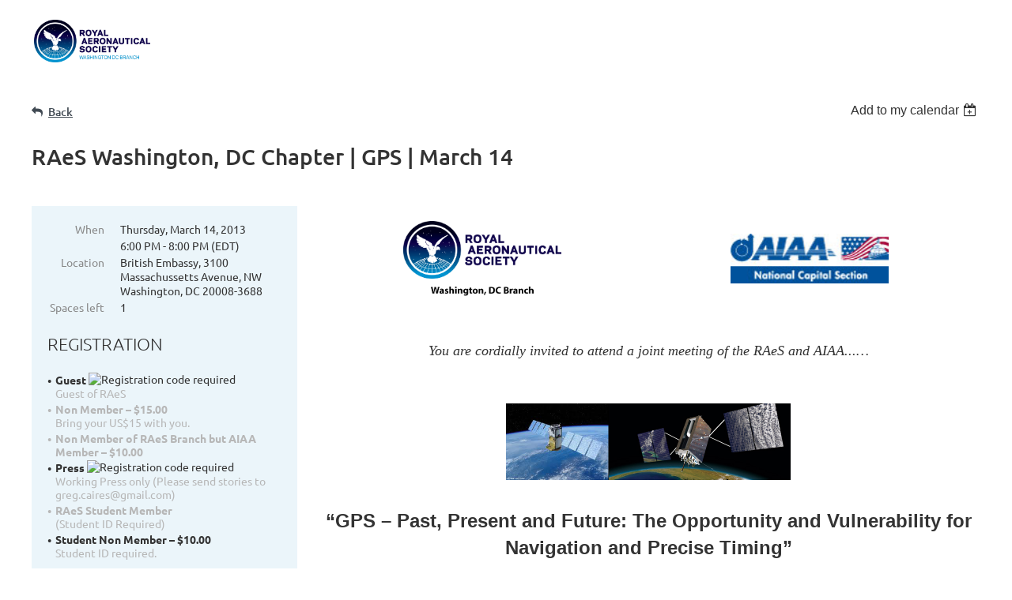

--- FILE ---
content_type: text/html; charset=utf-8
request_url: https://raeswashingtondcbranch.cloverpad.org/event-537523
body_size: 8472
content:
<!DOCTYPE html>
<html lang="en" class="no-js ">
	<head id="Head1">
<meta name="viewport" content="width=device-width, initial-scale=1.0">
<link href="https://sf.wildapricot.org/BuiltTheme/kaleidoscope_redwood.v3.0/current/7f57cac1/Styles/combined.css" rel="stylesheet" type="text/css" /><link href="https://live-sf.wildapricot.org/WebUI/built9.11.0-db59b40/scripts/public/react/index-84b33b4.css" rel="stylesheet" type="text/css" /><link href="https://live-sf.wildapricot.org/WebUI/built9.11.0-db59b40/css/shared/ui/shared-ui-compiled.css" rel="stylesheet" type="text/css" /><script type="text/javascript" language="javascript" id="idJavaScriptEnvironment">var bonaPage_BuildVer='9.11.0-db59b40';
var bonaPage_AdminBackendUrl = '/admin/';
var bonaPage_StatRes='https://live-sf.wildapricot.org/WebUI/';
var bonaPage_InternalPageType = { isUndefinedPage : false,isWebPage : false,isAdminPage : false,isDialogPage : false,isSystemPage : true,isErrorPage : false,isError404Page : false };
var bonaPage_PageView = { isAnonymousView : true,isMemberView : false,isAdminView : false };
var WidgetMode = 0;
var bonaPage_IsUserAnonymous = true;
var bonaPage_ThemeVer='7f57cac100'; var bonaPage_ThemeId = 'kaleidoscope_redwood.v3.0'; var bonaPage_ThemeVersion = '3.0';
var bonaPage_id='1772449'; version_id='';
if (bonaPage_InternalPageType && (bonaPage_InternalPageType.isSystemPage || bonaPage_InternalPageType.isWebPage) && window.self !== window.top) { var success = true; try { var tmp = top.location.href; if (!tmp) { top.location = self.location; } } catch (err) { try { if (self != top) { top.location = self.location; } } catch (err) { try { if (self != top) { top = self; } success = false; } catch (err) { success = false; } } success = false; } if (!success) { window.onload = function() { document.open('text/html', 'replace'); document.write('<ht'+'ml><he'+'ad></he'+'ad><bo'+'dy><h1>Wrong document context!</h1></bo'+'dy></ht'+'ml>'); document.close(); } } }
try { function waMetricsGlobalHandler(args) { if (WA.topWindow.waMetricsOuterGlobalHandler && typeof(WA.topWindow.waMetricsOuterGlobalHandler) === 'function') { WA.topWindow.waMetricsOuterGlobalHandler(args); }}} catch(err) {}
 try { if (parent && parent.BonaPage) parent.BonaPage.implementBonaPage(window); } catch (err) { }
try { document.write('<style type="text/css"> .WaHideIfJSEnabled, .HideIfJSEnabled { display: none; } </style>'); } catch(err) {}
var bonaPage_WebPackRootPath = 'https://live-sf.wildapricot.org/WebUI/built9.11.0-db59b40/scripts/public/react/';</script><script type="text/javascript" language="javascript" src="https://live-sf.wildapricot.org/WebUI/built9.11.0-db59b40/scripts/shared/bonapagetop/bonapagetop-compiled.js" id="idBonaPageTop"></script><script type="text/javascript" language="javascript" src="https://live-sf.wildapricot.org/WebUI/built9.11.0-db59b40/scripts/public/react/index-84b33b4.js" id="ReactPublicJs"></script><script type="text/javascript" language="javascript" src="https://live-sf.wildapricot.org/WebUI/built9.11.0-db59b40/scripts/shared/ui/shared-ui-compiled.js" id="idSharedJs"></script><script type="text/javascript" language="javascript" src="https://live-sf.wildapricot.org/WebUI/built9.11.0-db59b40/General.js" id=""></script><script type="text/javascript" language="javascript" src="https://sf.wildapricot.org/BuiltTheme/kaleidoscope_redwood.v3.0/current/7f57cac1/Scripts/combined.js" id=""></script><title>RAeS Washington, DC Branch - RAeS Washington, DC Chapter | GPS | March 14</title>
<link rel="search" type="application/opensearchdescription+xml" title="raeswashingtondcbranch.cloverpad.org" href="/opensearch.ashx" /></head>
	<body id="PAGEID_1772449" class="publicContentView LayoutMain">
<div class="mLayout layoutMain" id="mLayout">

<div class="mobilePanelContainer">
<div id="id_MobilePanel" data-componentId="MobilePanel" class="WaPlaceHolder WaPlaceHolderMobilePanel" style=""><div style=""><div id="id_QFpB82d" class="WaGadgetOnly WaGadgetMobilePanel  gadgetStyleNone" style="" data-componentId="QFpB82d" ><div class="mobilePanel">
	
	<div class="mobilePanelButton buttonMenu" title="Menu">Menu</div>
<div class="mobilePanelButton buttonLogin" title="Log in">Log in</div>
<div class="menuInner">
		<ul class="firstLevel">
<li class=" ">
	<div class="item">
		<a href="https://raeswashingtondcbranch.cloverpad.org/" title="Home"><span>Home</span></a>
</div>
</li>
	
<li class=" ">
	<div class="item">
		<a href="https://raeswashingtondcbranch.cloverpad.org/page-603362" title="Member Application"><span>Member Application</span></a>
</div>
</li>
	
</ul>
	</div>

	<div class="loginInner">
<div class="loginContainerForm oAuthIsfalse">
<form method="post" action="https://raeswashingtondcbranch.cloverpad.org/Sys/Login" id="id_QFpB82d_form" class="generalLoginBox"  data-disableInAdminMode="true">
<input type="hidden" name="ReturnUrl" id="id_QFpB82d_returnUrl" value="">
				<input type="hidden" name="browserData" id="id_QFpB82d_browserField">
<div class="loginUserName">
<div class="loginUserNameTextBox">
		<input name="email" type="text" maxlength="100" placeholder="Email"  id="id_QFpB82d_userName" tabindex="1" class="emailTextBoxControl"/>
	</div>
</div><div class="loginPassword">
<div class="loginPasswordTextBox">
		<input name="password" type="password" placeholder="Password" maxlength="50" id="id_QFpB82d_password" tabindex="2" class="passwordTextBoxControl" autocomplete="off"/>
	</div>
</div> 
    <input id="g-recaptcha-invisible_QFpB82d" name="g-recaptcha-invisible" value="recaptcha" type="hidden"/> 
    <div id="recapcha_placeholder_QFpB82d" style="display:none"></div>
    <span id="idReCaptchaValidator_QFpB82d" errorMessage="Please verify that you are not a robot" style="display:none" validatorType="method" ></span>
    <script>
        $("#idReCaptchaValidator_QFpB82d").on( "wavalidate", function(event, validationResult) {
            if (grecaptcha.getResponse(widgetId_QFpB82d).length == 0){
                grecaptcha.execute(widgetId_QFpB82d);	
                validationResult.shouldStopValidation = true;
                return;
            }

            validationResult.result = true;
        });
  
            var widgetId_QFpB82d;

            var onloadCallback_QFpB82d = function() {
                // Renders the HTML element with id 'recapcha_placeholder_QFpB82d' as a reCAPTCHA widget.
                // The id of the reCAPTCHA widget is assigned to 'widgetId_QFpB82d'.
                widgetId_QFpB82d = grecaptcha.render('recapcha_placeholder_QFpB82d', {
                'sitekey' : '6LfmM_UhAAAAAJSHT-BwkAlQgN0mMViOmaK7oEIV',
                'size': 'invisible',
                'callback': function(){
                    document.getElementById('g-recaptcha-invisible_QFpB82d').form.submit();
                },
                'theme' : 'light'
            });
        };
    </script>
	
    <script src="https://www.google.com/recaptcha/api.js?onload=onloadCallback_QFpB82d&render=explicit" async defer></script>

 <div class="loginActionRememberMe">
		<input id="id_QFpB82d_rememberMe" type="checkbox" name="rememberMe" tabindex="3" class="rememberMeCheckboxControl"/>
		<label for="id_QFpB82d_rememberMe">Remember me</label>
	</div>
<div class="loginPasswordForgot">
		<a href="https://raeswashingtondcbranch.cloverpad.org/Sys/ResetPasswordRequest">Forgot password</a>
	</div>
<div class="loginAction">
	<input type="submit" name="ctl03$ctl02$loginViewControl$loginControl$Login" value="Log in" id="id_QFpB82d_loginAction" onclick="if (!browserInfo.clientCookiesEnabled()) {alert('Warning: browser cookies disabled. Please enable them to use this website.'); return false;}" tabindex="4" class="loginButton loginButtonControl"/>
</div></form></div>
</div>

</div>

<script type="text/javascript">

jq$(function()
{
	var gadget = jq$('#id_QFpB82d'),
		menuContainer = gadget.find('.menuInner'),
		loginContainer = gadget.find('.loginInner');

	gadget.find('.buttonMenu').on("click",function()
	{
		menuContainer.toggle();
		loginContainer.hide();
		jq$(this).toggleClass('active');
        jq$('.buttonLogin').removeClass('active');
		return false;
	});

	gadget.find('.buttonLogin').on("click",function()
	{
		loginContainer.toggle();
		menuContainer.hide();
		jq$(this).toggleClass('active');
        jq$('.buttonMenu').removeClass('active');
		return false;
	});

	gadget.find('.mobilePanel').on("click",function(event)
	{
        if( !(jq$(event.target).parents('.loginInner').size() || event.target.className == 'loginInner') )
        {
            menuContainer.hide();
            loginContainer.hide();
            jq$('.buttonLogin').removeClass('active');
            jq$('.buttonMenu').removeClass('active');
        }

        event.stopPropagation();
	});

	jq$('body').on("click",function()
	{
		menuContainer.hide();
		loginContainer.hide();
		jq$('.buttonLogin').removeClass('active');
        jq$('.buttonMenu').removeClass('active');
	});


	// login
	var browserField = document.getElementById('id_QFpB82d' + '_browserField');

	if (browserField)
	{
		browserField.value = browserInfo.getBrowserCapabilitiesData();
	}

	jq$('#id_QFpB82d' + '_form').FormValidate();
	jq$('.WaGadgetMobilePanel form').attr('data-disableInAdminMode', 'false');

});

</script></div></div>
</div></div>

		<!-- header zone -->
		<div class="zonePlace zoneHeader1">
<div id="idHeaderContentHolder" data-componentId="Header" class="WaPlaceHolder WaPlaceHolderHeader" style="background-color:transparent;"><div style="padding-top:20px;"><div id="id_WFqawNp" data-componentId="vtetw9K" class="WaLayoutContainerOnly" style="margin-bottom:20px;"><table cellspacing="0" cellpadding="0" class="WaLayoutTable" style=""><tr data-componentId="WFqawNp_row" class="WaLayoutRow"><td id="id_KkBZpYF" data-componentId="IKpv2jp" class="WaLayoutItem" style="width:13%;"><div id="id_KpRyzsp" class="WaLayoutPlaceHolder placeHolderContainer" data-componentId="LWIZIHo" style=""><div style=""><div id="id_jXkNbeI" class="WaGadgetOnly WaGadgetContent  gadgetStyleNone" style="" data-componentId="Pvt9tup" ><div class="gadgetStyleBody gadgetContentEditableArea" style="padding-top:5px;padding-right:3px;padding-bottom:3px;padding-left:3px;" data-editableArea="0" data-areaHeight="auto">
<p><a href="http://raeswashington.org" target="_blank"><img src="/resources/Pictures/RAeS_Washington_DC_Branch_logo_RGB.png" alt="" title="" border="0" width="204" height="75"></a><br></p></div>
</div></div></div></td><td style="width:20px;" data-componentId="IKpv2jp_separator" class="WaLayoutSeparator"><div style="width: inherit;"></div></td><td id="id_oWdKg3J" data-componentId="HKqd2cF" class="WaLayoutItem" style="width:76%;"></td><td style="width:20px;" data-componentId="HKqd2cF_separator" class="WaLayoutSeparator"><div style="width: inherit;"></div></td><td id="id_KRzPiG9" data-componentId="XYMCI31" class="WaLayoutItem" style="width:10%;"></td></tr></table> </div></div>
</div></div>
		<div class="zonePlace zoneHeader2">
<div id="id_Header1" data-componentId="Header1" class="WaPlaceHolder WaPlaceHolderHeader1" style="background-color:transparent;"><div style=""><div id="id_JpFJ3Gl" data-componentId="n6kktAm" class="WaLayoutContainerOnly" style="background-color:#414A53;"><table cellspacing="0" cellpadding="0" class="WaLayoutTable" style=""><tr data-componentId="JpFJ3Gl_row" class="WaLayoutRow"><td id="id_bBoPpMR" data-componentId="2xLEw8k" class="WaLayoutItem" style="width:100%;"></td></tr></table> </div></div>
</div></div>
		<!-- /header zone -->

<!-- content zone -->
	<div class="zonePlace zoneContent">
<div id="idPrimaryContentBlock1Content" data-componentId="Content" class="WaPlaceHolder WaPlaceHolderContent" style=""><div style="padding-top:0px;padding-bottom:20px;"><div id="id_loh1mXw" class="WaGadgetOnly WaGadgetEvents  gadgetStyleNone WaGadgetEventsStateDetails" style="" data-componentId="loh1mXw" >



<form method="post" action="" id="form">
<div class="aspNetHidden">
<input type="hidden" name="__VIEWSTATE" id="__VIEWSTATE" value="0GqBeZKC/tP97z4OPmZgxMiV3tSKh6y1O205ZeYE8p+JQhfsk3kfDJZqpwczWAWNpjxCxqEMLw8x3pOXSdwlNSKH04UxxM0Nz3KaI/2qJt86EHIe22aM3D7BVI8ee/xHms48Ga9rofkM5gj/rlFvXPowUdo9cLoALsF+iZoMLrIjECmttm1myVPuDDqdO/6+cwlMZTxCLYWpltcvLF22ot/P1WVtWSaujvpAgxncrNC0i9nIEFCFwTWPm4zT6R50Xok5u+ARXINB5rPCHpInPvgRUNKIpNZMNnzRPObXGDoTH9B+" />
</div>

    
    <input type="hidden" name="FunctionalBlock1$contentModeHidden" id="FunctionalBlock1_contentModeHidden" value="1" />



       
  <div id="idEventsTitleMainContainer" class="pageTitleOuterContainer">
    <div id="idEventBackContainer" class="pageBackContainer">
      <a id="FunctionalBlock1_ctl00_eventPageViewBase_ctl00_ctl00_back" class="eventBackLink" href="javascript: history.back();">Back</a>
    </div>
      
    <div id="idEventViewSwitcher" class="pageViewSwitcherOuterContainer">
      
<div class="cornersContainer"><div class="topCorners"><div class="c1"></div><div class="c2"></div><div class="c3"></div><div class="c4"></div><div class="c5"></div></div></div>
  <div class="pageViewSwitcherContainer"><div class="d1"><div class="d2"><div class="d3"><div class="d4"><div class="d5"><div class="d6"><div class="d7"><div class="d8"><div class="d9"><div class="inner">
    <div id="init-add-event-to-calendar-dropdown-537523" class="semantic-ui" style="color: inherit; background: transparent;"></div>
    <script>
      function initAddEventToCalendarDropDown537523()
      {
        if (typeof window.initAddEventToCalendarDropDown !== 'function') { return; }
      
        const domNodeId = 'init-add-event-to-calendar-dropdown-537523';
        const event = {
          id: '537523',
          title: 'RAeS Washington, DC Chapter | GPS | March 14',
          description: '                                                                                                              You are cordially invited to attend a joint meeting of the RAeS and AIAA...…                            “GPS – Past, Present and Future: The Opportunity and Vulnerability for Navigation and Precise Timing”          * Michael E. Shaw, Director, Navigation Systems Global Development, Lockheed Martin Space Systems Company              * Steve Bradford, Chief Scientist for Architecture and NextGen Development, FAA                * Sr. Javier Benedicto Ruiz, (via video link) Galileo Project Manager, Directorate of Galileo Programme and Navigation-Related Activities, at ESTEC (The European Scientific &amp;amp; Technology Center), ESA             Moderator: Dr. Donald W. Richardson, Honorary Fellow and Past President of AIAA, Fellow and current member of the Board of Directors (the Engineering Council) of the Royal Aeronautical Society.             Thursday, March 14th, 2013          By kind permission of the Ambassador the meeting will be held at:          The British Embassy,     3100 Massachusetts Avenue, NW, Washington, DC          A reception commencing at 6 p.m. will precede the program, which will start at 7:00 p.m.              Sponsored by:                                                                                             Dress: Business Casual              Free for RAeS Branch Members.              $15.00 for Non-Members (who may join the Washington Branch for $40.00 which includes all meetings/receptions for one year)              AIAA Members can pay $10 for the lecture or join the RAeS Branch for $30.              $10.00 for full-time students  (please be prepared to show a valid student ID).              PLEASE NOTE:  Prior registration is required to facilitate entry to the Embassy.               Parking is available adjacent to the Embassy    &amp;quot;Stimulating advances in aeronautical technology and safety among the US, UK and global aeronautical communities&amp;quot;  '.replace(/\r+/g, ''),
          location: 'British Embassy, 3100 Massachussetts Avenue, NW Washington, DC 20008-3688',
          url: window.location.href,
          allDay: 'True' === 'False',
          start: '2013-03-14T22:00:00Z', 
          end: '2013-03-15T00:00:00Z',
          sessions: [{"title":"RAeS Washington, DC Chapter | GPS | March 14","start":"2013-03-14T22:00:00Z","end":"2013-03-15T00:00:00Z","allDay":false}]
        };
      
        window.initAddEventToCalendarDropDown(event, domNodeId);
      }    
    
      window.BonaPage.addPageStateHandler(window.BonaPage.PAGE_PARSED, initAddEventToCalendarDropDown537523);

    </script>
  </div></div></div></div></div></div></div></div></div></div></div>
<div class="cornersContainer"><div class="bottomCorners"><div class="c5"></div><div class="c4"></div><div class="c3"></div><div class="c2"></div><div class="c1"></div></div></div>

    </div>
    <div class="pageTitleContainer eventsTitleContainer">
      <h1 class="pageTitle SystemPageTitle">
        RAeS Washington, DC Chapter | GPS | March 14
      </h1>
    </div>
  </div>
      

      


<div class="boxOuterContainer boxBaseView"><div class="cornersContainer"><div class="topCorners"><div class="c1"></div><div class="c2"></div><div class="c3"></div><div class="c4"></div><div class="c5"></div><!--[if gt IE 6]><!--><div class="r1"><div class="r2"><div class="r3"><div class="r4"><div class="r5"></div></div></div></div></div><!--<![endif]--></div></div><div  class="boxContainer"><div class="d1"><div class="d2"><div class="d3"><div class="d4"><div class="d5"><div class="d6"><div class="d7"><div class="d8"><div class="d9"><div class="inner">
      
    <div class="boxBodyOuterContainer"><div class="cornersContainer"><div class="topCorners"><div class="c1"></div><div class="c2"></div><div class="c3"></div><div class="c4"></div><div class="c5"></div><!--[if gt IE 6]><!--><div class="r1"><div class="r2"><div class="r3"><div class="r4"><div class="r5"></div></div></div></div></div><!--<![endif]--></div></div><div  class="boxBodyContainer"><div class="d1"><div class="d2"><div class="d3"><div class="d4"><div class="d5"><div class="d6"><div class="d7"><div class="d8"><div class="d9"><div class="inner">
          
        <div class="boxBodyInfoOuterContainer boxBodyInfoViewFill"><div class="cornersContainer"><div class="topCorners"><div class="c1"></div><div class="c2"></div><div class="c3"></div><div class="c4"></div><div class="c5"></div><!--[if gt IE 6]><!--><div class="r1"><div class="r2"><div class="r3"><div class="r4"><div class="r5"></div></div></div></div></div><!--<![endif]--></div></div><div  class="boxBodyInfoContainer"><div class="d1"><div class="d2"><div class="d3"><div class="d4"><div class="d5"><div class="d6"><div class="d7"><div class="d8"><div class="d9"><div class="inner">
              
            

<div class="boxInfoContainer">
  <ul class="boxInfo">
    <li class="eventInfoStartDate">
      <label class="eventInfoBoxLabel">When</label>
      <div class="eventInfoBoxValue"><strong>Thursday, March 14, 2013</strong></div>
    </li>
    <li id="FunctionalBlock1_ctl00_eventPageViewBase_ctl00_ctl00_eventInfoBox_startTimeLi" class="eventInfoStartTime">
      <label class="eventInfoBoxLabel">&nbsp;</label>
      <div class="eventInfoBoxValue"><span><div id="FunctionalBlock1_ctl00_eventPageViewBase_ctl00_ctl00_eventInfoBox_startTimeLocalizePanel" client-tz-item="America/New_York" client-tz-formatted=" (EDT)">
	6:00 PM - 8:00 PM
</div></span></div>
    </li>
    
    
    
    
    <li id="FunctionalBlock1_ctl00_eventPageViewBase_ctl00_ctl00_eventInfoBox_locationLi" class="eventInfoLocation">
      <label class="eventInfoBoxLabel">Location</label>
      <div class="eventInfoBoxValue"><span>British Embassy, 3100 Massachussetts Avenue, NW Washington, DC 20008-3688</span></div>
    </li>
    <li id="FunctionalBlock1_ctl00_eventPageViewBase_ctl00_ctl00_eventInfoBox_ticketsLeft" class="eventInfoSpacesLeft">
      <label class="eventInfoBoxLabel">Spaces left</label>
      <div class="eventInfoBoxValue"><span>1</span></div>
    </li>
    
  </ul>
</div>

            
<div class="registrationInfoContainer">
  
    <h4 id="idRegistrationInfo" class="infoTitle">Registration</h4>
    <div class="infoText"></div>
  
  
    <ul class="registrationInfo">
  
    <li id="FunctionalBlock1_ctl00_eventPageViewBase_ctl00_ctl00_eventRegistrationTypesView_registrationTypesRepeater_ctl01_regTypeLi">
      <label class="regTypeLiLabel">
        <strong>
          Guest
        </strong>
        
        <img id="FunctionalBlock1_ctl00_eventPageViewBase_ctl00_ctl00_eventRegistrationTypesView_registrationTypesRepeater_ctl01_imgRegistrationCodeRequired" title="Registration code required" class="imgRegCodeRequired" src="/Admin/html_res/images/lock.gif" />
      </label>
      <div class="regTypeLiValue">
        <span class="regTypeLiValueSpan">
          Guest of RAeS
        </span>
      </div>
    </li>
  
    <li id="FunctionalBlock1_ctl00_eventPageViewBase_ctl00_ctl00_eventRegistrationTypesView_registrationTypesRepeater_ctl02_regTypeLi" class="disabled" title="Available through Thursday, March 14, 2013
">
      <label class="regTypeLiLabel">
        <strong>
          Non Member – $15.00
        </strong>
        
        
      </label>
      <div class="regTypeLiValue">
        <span class="regTypeLiValueSpan">
          Bring your US$15 with you.
        </span>
      </div>
    </li>
  
    <li id="FunctionalBlock1_ctl00_eventPageViewBase_ctl00_ctl00_eventRegistrationTypesView_registrationTypesRepeater_ctl03_regTypeLi" class="disabled" title="Available through Thursday, March 14, 2013
">
      <label class="regTypeLiLabel">
        <strong>
          Non Member of RAeS Branch but AIAA Member – $10.00
        </strong>
        
        
      </label>
      <div class="regTypeLiValue">
        <span class="regTypeLiValueSpan">
          
        </span>
      </div>
    </li>
  
    <li id="FunctionalBlock1_ctl00_eventPageViewBase_ctl00_ctl00_eventRegistrationTypesView_registrationTypesRepeater_ctl04_regTypeLi">
      <label class="regTypeLiLabel">
        <strong>
          Press
        </strong>
        
        <img id="FunctionalBlock1_ctl00_eventPageViewBase_ctl00_ctl00_eventRegistrationTypesView_registrationTypesRepeater_ctl04_imgRegistrationCodeRequired" title="Registration code required" class="imgRegCodeRequired" src="/Admin/html_res/images/lock.gif" />
      </label>
      <div class="regTypeLiValue">
        <span class="regTypeLiValueSpan">
          Working Press only (Please send stories to greg.caires@gmail.com)
        </span>
      </div>
    </li>
  
    <li id="FunctionalBlock1_ctl00_eventPageViewBase_ctl00_ctl00_eventRegistrationTypesView_registrationTypesRepeater_ctl05_regTypeLi" class="disabled" title="Available for: Student Branch Member
">
      <label class="regTypeLiLabel">
        <strong>
          RAeS Student Member
        </strong>
        
        
      </label>
      <div class="regTypeLiValue">
        <span class="regTypeLiValueSpan">
          (Student ID Required)
        </span>
      </div>
    </li>
  
    <li id="FunctionalBlock1_ctl00_eventPageViewBase_ctl00_ctl00_eventRegistrationTypesView_registrationTypesRepeater_ctl06_regTypeLi">
      <label class="regTypeLiLabel">
        <strong>
          Student Non Member – $10.00
        </strong>
        
        
      </label>
      <div class="regTypeLiValue">
        <span class="regTypeLiValueSpan">
          Student ID required.
        </span>
      </div>
    </li>
  
    </ul>  
  
</div>

              
            
              
            <div id="FunctionalBlock1_ctl00_eventPageViewBase_ctl00_ctl00_regTypeHr" class="regTypeHr" style="clear: both;"><hr /></div>

            
                
            
<div class="boxActionContainer">
  <div class="inner">
    
    
    
    
      <div class="infoRegistrationIsClosed">Registration is closed</div>
    
    
  </div>
</div>
              
          <div class="clearEndContainer"></div></div></div></div></div></div></div></div></div></div></div></div><div class="cornersContainer"><div class="bottomCorners"><!--[if gt IE 6]><!--><div class="r1"><div class="r2"><div class="r3"><div class="r4"><div class="r5"></div></div></div></div></div><!--<![endif]--><div class="c5"></div><div class="c4"></div><div class="c3"></div><div class="c2"></div><div class="c1"></div></div></div></div>

          <div class="boxBodyContentOuterContainer"><div class="cornersContainer"><div class="topCorners"><div class="c1"></div><div class="c2"></div><div class="c3"></div><div class="c4"></div><div class="c5"></div><!--[if gt IE 6]><!--><div class="r1"><div class="r2"><div class="r3"><div class="r4"><div class="r5"></div></div></div></div></div><!--<![endif]--></div></div><div  class="boxBodyContentContainer fixedHeight"><div class="d1"><div class="d2"><div class="d3"><div class="d4"><div class="d5"><div class="d6"><div class="d7"><div class="d8"><div class="d9"><div class="inner gadgetEventEditableArea">
                  <table watable="1" class="contStyleExcSimpleTable" style="border-collapse: collapse; border-style: solid; border-width: 0pt; border-color: rgb(153, 153, 153);" cellpadding="0" cellspacing="0" width="99%">
  <tbody>
    <tr>
      <td style="border-style: solid; border-width: 0pt; border-color: rgb(153, 153, 153);" align="center" valign="top"><br></td>

      <td style="border-style: solid; border-width: 0pt; border-color: rgb(153, 153, 153);" align="center" height="" width=""><br></td>

      <td style="border-style: solid; border-width: 0pt; border-color: rgb(153, 153, 153);" align="center" valign="top"><br></td>
    </tr>
  </tbody>
</table>

<div align="center">
  <table watable="1" class="contStyleExcSimpleTable" style="border-collapse: collapse;" border="0" cellpadding="0" cellspacing="0" width="99%">
    <tbody>
      <tr>
        <td style="" align="center" valign="top"><img src="/Resources/Pictures/RAeS_PRIMARY logo_CMYK WASH DC.png" title="" alt="" border="0" height="94" width="200"><br></td>

        <td style="" align="center" height="" width=""><img src="/Resources/Pictures/NatCapSectionlogo-cmyk-final-cropped.jpg" title="" alt="" border="0" height="63" width="200">&nbsp;</td>
      </tr>
    </tbody>
  </table><br>
</div><br>

<div align="center">
  <i><span style="font-family:&quot;Verdana&quot;,&quot;sans-serif&quot;;">You are cordially invited to attend a joint meeting of the RAeS and AIAA...…<br>
  <br>
  <br>
  <img src="/Resources/Pictures/GPS-flyersat.jpg" title="" alt="" border="0" height="97" width="360"><br>
  <br></span></i>
</div>

<div align="center">
  <font size="5"><b><span style="font-family:&quot;Arial&quot;,&quot;sans-serif&quot;">“GPS – Past, Present and Future: The Opportunity and Vulnerability for Navigation and Precise Timing”</span></b></font>
</div>

<div style="margin-left: 2em">
  <ul>
    <li><font color="#000000" face="Arial" size="2"><font style="BACKGROUND-COLOR: transparent" color="#000000" face="Arial" size="2"><font style="BACKGROUND-COLOR: transparent" color="#000000" face="Arial" size="2"><font color="#000000" face="Arial" size="2"><font color="#000000" face="Arial" size="2"><font color="#000000" face="Arial" size="2"><font color="#000000" face="Arial" size="2"><b>Michael E. Shaw</b>, Director, Navigation Systems Global Development, Lockheed Martin Space Systems Company</font></font></font></font></font></font></font></li>

    <li><font color="#000000" face="Arial" size="2"><font style="BACKGROUND-COLOR: transparent" color="#000000" face="Arial" size="2"><font style="BACKGROUND-COLOR: transparent" color="#000000" face="Arial" size="2"><font color="#000000" face="Arial" size="2"><font color="#000000" face="Arial" size="2"><font color="#000000" face="Arial" size="2"><font color="#000000" face="Arial" size="2"><b>Steve Bradford</b>, Chief Scientist for Architecture and NextGen Development, FAA<br></font></font></font></font></font></font></font></li>

    <li><font color="#000000" face="Arial" size="2"><font style="BACKGROUND-COLOR: transparent" color="#000000" face="Arial" size="2"><font style="BACKGROUND-COLOR: transparent" color="#000000" face="Arial" size="2"><font color="#000000" face="Arial" size="2"><font color="#000000" face="Arial" size="2"><font color="#000000" face="Arial" size="2"><font color="#000000" face="Arial" size="2"><b>Sr. Javier Benedicto Ruiz</b>, (via video link) Galileo Project Manager, Directorate of Galileo Programme and Navigation-Related Activities, at ESTEC (The European Scientific &amp;</font></font></font></font></font></font></font> <font color="#000000" face="Arial" size="2"><font style="BACKGROUND-COLOR: transparent" color="#000000" face="Arial" size="2"><font style="BACKGROUND-COLOR: transparent" color="#000000" face="Arial" size="2"><font color="#000000" face="Arial" size="2"><font color="#000000" face="Arial" size="2"><font color="#000000" face="Arial" size="2"><font color="#000000" face="Arial" size="2">Technology Center), ESA</font></font></font></font></font></font></font></li>
  </ul>

  <div>
    <font color="#000000" face="Arial" size="2"><font style="BACKGROUND-COLOR: transparent" color="#000000" face="Arial" size="2"><font style="BACKGROUND-COLOR: transparent" color="#000000" face="Arial" size="2"><font color="#000000" face="Arial" size="2"><font color="#000000" face="Arial" size="2"><font color="#000000" face="Arial" size="2"><font color="#000000" face="Arial" size="2">Moderator: <b>Dr. Donald W. Richardson</b>, Honorary Fellow and Past President of AIAA, Fellow and</font></font></font></font></font></font></font> <font style="BACKGROUND-COLOR: transparent" color="#000000" face="Arial" size="2"><font color="#000000" face="Arial" size="2"><font color="#000000" face="Arial" size="2"><font color="#000000" face="Arial" size="2"><font color="#000000" face="Arial" size="2">current member of the Board of Directors (the Engineering Council) of the Royal</font></font></font></font></font> <font style="BACKGROUND-COLOR: transparent" color="#000000" face="Arial" size="2"><font color="#000000" face="Arial" size="2"><font color="#000000" face="Arial" size="2"><font color="#000000" face="Arial" size="2"><font color="#000000" face="Arial" size="2">Aeronautical Society.</font></font></font></font></font>
  </div><br>
</div>

<p style="text-align:center" align="center"></p>

<div align="center">
  <b><font size="4">Thursday, March 14th, 2013</font></b><br>
</div><br>

<div align="center">
  By kind permission of the Ambassador the meeting will be held at:<br>
</div><br>

<div align="center">
  <b><font face="Helvetica" size="4">The British Embassy,</font></b><br>
  <b><font face="Helvetica" size="4">3100 Massachusetts Avenue, NW, Washington, DC</font></b><br>
</div><b><br></b>

<div align="center">
  <b><span style="font-weight: normal;"><font size="2">A reception commencing at 6 p.m. will precede the program, which will start at 7:00 p.m.</font></span></b>
</div>

<div align="center">
  <br>
</div>

<div align="center">
  Sponsored by:<br>
</div><br>
&nbsp;

<center>
  <table watable="1" class="contStyleExcSimpleTable" style="border-collapse: collapse;" border="0" cellpadding="0" cellspacing="0" width="99%">
    <tbody>
      <tr>
        <td style="" valign="center"><br>
        <img src="/Resources/Pictures/ITT_Exelis_4c.gif" title="" alt="" border="0" height="29" width="140">&nbsp;</td>

        <td style="" valign="center"><img src="/Resources/Pictures/RaytheonLogo_PMS-186.gif" title="" alt="" border="0" height="43" width="140"></td>

        <td style="" valign="center"><img src="/Resources/Pictures/rockwell-collins.gif" title="" alt="" border="0" height="33" width="140"><br></td>
      </tr>
    </tbody>
  </table>
</center><br>
<br>

<div align="center">
  <font size="2">Dress: Business Casual</font>
</div>

<div style="text-align: center;">
  <font size="2"><br></font>
</div>

<div style="text-align: center;">
  <font size="2">Free for RAeS Branch Members.</font>
</div>

<div style="text-align: center;">
  <font size="2"><br></font>
</div>

<div style="text-align: center;">
  <font size="2">$15.00 for Non-Members (who may join the Washington Branch for $40.00 which includes all meetings/receptions for one year)</font>
</div>

<div style="text-align: center;">
  <font size="2"><br></font>
</div>

<div style="text-align: center;">
  <font size="2"><span class="contStyleExcInlineSmaller"><font face="Arial">AIAA Members can pay $10 for the lecture or join the RAeS Branch for $30.</font></span></font>
</div>

<div style="text-align: center;">
  <font face="Times New Roman, serif" size="2"><br></font>
</div>

<div style="text-align: center;">
  <font size="2">$10.00 for full-time students&nbsp; (please be prepared to show a valid student ID).</font>
</div>

<div style="text-align: center;">
  <font size="2"><br></font>
</div>

<div style="text-align: center;">
  <font size="2">PLEASE NOTE: &nbsp;Prior registration is required to facilitate entry to the Embassy.&nbsp;</font>
</div>

<div style="font-size: medium; text-align: center;">
  <br>
</div>

<div style="font-size: medium;" align="center">
  Parking is available adjacent to the Embassy
</div><b><font><br>
<i>"Stimulating advances in aeronautical technology and safety among the US, UK and global aeronautical communities"</i><br></font></b>
              <div class="clearEndContainer"></div></div></div></div></div></div></div></div></div></div></div></div><div class="cornersContainer"><div class="bottomCorners"><!--[if gt IE 6]><!--><div class="r1"><div class="r2"><div class="r3"><div class="r4"><div class="r5"></div></div></div></div></div><!--<![endif]--><div class="c5"></div><div class="c4"></div><div class="c3"></div><div class="c2"></div><div class="c1"></div></div></div></div>
        
      <div class="clearEndContainer"></div></div></div></div></div></div></div></div></div></div></div></div><div class="cornersContainer"><div class="bottomCorners"><!--[if gt IE 6]><!--><div class="r1"><div class="r2"><div class="r3"><div class="r4"><div class="r5"></div></div></div></div></div><!--<![endif]--><div class="c5"></div><div class="c4"></div><div class="c3"></div><div class="c2"></div><div class="c1"></div></div></div></div>
       
  <div class="clearEndContainer"></div></div></div></div></div></div></div></div></div></div></div></div><div class="cornersContainer"><div class="bottomCorners"><!--[if gt IE 6]><!--><div class="r1"><div class="r2"><div class="r3"><div class="r4"><div class="r5"></div></div></div></div></div><!--<![endif]--><div class="c5"></div><div class="c4"></div><div class="c3"></div><div class="c2"></div><div class="c1"></div></div></div></div>



<script>
    var isBatchWizardRegistration = false;
    if (isBatchWizardRegistration) 
    {
        var graphqlOuterEndpoint = '/sys/api/graphql';;
        var batchEventRegistrationWizard = window.createBatchEventRegistrationWizard(graphqlOuterEndpoint);
        
        batchEventRegistrationWizard.openWizard({
            eventId: 537523
        });
    }
</script>

 

  
<div class="aspNetHidden">

	<input type="hidden" name="__VIEWSTATEGENERATOR" id="__VIEWSTATEGENERATOR" value="2AE9EEA8" />
</div></form></div></div>
</div></div>
	<!-- /content zone -->

<!-- footer zone -->
		<div class="zonePlace zoneFooter1">
</div>
		<div class="zonePlace zoneFooter2">
<div id="id_Footer1" data-componentId="Footer1" class="WaPlaceHolder WaPlaceHolderFooter1" style="background-color:#0054A6;"><div style="padding-top:40px;padding-right:20px;padding-bottom:40px;padding-left:20px;"><div id="id_FGgHEz4" class="WaGadgetOnly WaGadgetContent  gadgetStyleNone" style="" data-componentId="FGgHEz4" ><div class="gadgetStyleBody gadgetContentEditableArea" style="" data-editableArea="0" data-areaHeight="auto">
<p align="center" style="line-height: 12px; margin-bottom: 0px !important;"><br></p>

<p align="center" style="line-height: 8px; margin-bottom: 0px; margin-top: 0px !important;"><span><font color="#FFFFFF" face="Lucida Sans Unicode, Lucida Grande, sans-serif" style="font-size: 10px;">©2023 Royal Aeronautical Society, Washington, DC Branch</font></span></p>

<p><br></p></div>
</div></div>
</div></div>

<div class="zonePlace zoneWAbranding">
				<div class="WABranding">
<div id="idFooterPoweredByContainer">
	<span id="idFooterPoweredByWA">
Powered by <a href="http://www.wildapricot.com" target="_blank">Wild Apricot</a> Membership Software</span>
</div>
</div>
			</div>
<!-- /footer zone -->
</div></body>
</html>
<script type="text/javascript">if (window.BonaPage && BonaPage.setPageState) { BonaPage.setPageState(BonaPage.PAGE_PARSED); }</script>

--- FILE ---
content_type: text/html; charset=utf-8
request_url: https://www.google.com/recaptcha/api2/anchor?ar=1&k=6LfmM_UhAAAAAJSHT-BwkAlQgN0mMViOmaK7oEIV&co=aHR0cHM6Ly9yYWVzd2FzaGluZ3RvbmRjYnJhbmNoLmNsb3ZlcnBhZC5vcmc6NDQz&hl=en&v=PoyoqOPhxBO7pBk68S4YbpHZ&theme=light&size=invisible&anchor-ms=20000&execute-ms=30000&cb=podzcg8ktoyc
body_size: 49418
content:
<!DOCTYPE HTML><html dir="ltr" lang="en"><head><meta http-equiv="Content-Type" content="text/html; charset=UTF-8">
<meta http-equiv="X-UA-Compatible" content="IE=edge">
<title>reCAPTCHA</title>
<style type="text/css">
/* cyrillic-ext */
@font-face {
  font-family: 'Roboto';
  font-style: normal;
  font-weight: 400;
  font-stretch: 100%;
  src: url(//fonts.gstatic.com/s/roboto/v48/KFO7CnqEu92Fr1ME7kSn66aGLdTylUAMa3GUBHMdazTgWw.woff2) format('woff2');
  unicode-range: U+0460-052F, U+1C80-1C8A, U+20B4, U+2DE0-2DFF, U+A640-A69F, U+FE2E-FE2F;
}
/* cyrillic */
@font-face {
  font-family: 'Roboto';
  font-style: normal;
  font-weight: 400;
  font-stretch: 100%;
  src: url(//fonts.gstatic.com/s/roboto/v48/KFO7CnqEu92Fr1ME7kSn66aGLdTylUAMa3iUBHMdazTgWw.woff2) format('woff2');
  unicode-range: U+0301, U+0400-045F, U+0490-0491, U+04B0-04B1, U+2116;
}
/* greek-ext */
@font-face {
  font-family: 'Roboto';
  font-style: normal;
  font-weight: 400;
  font-stretch: 100%;
  src: url(//fonts.gstatic.com/s/roboto/v48/KFO7CnqEu92Fr1ME7kSn66aGLdTylUAMa3CUBHMdazTgWw.woff2) format('woff2');
  unicode-range: U+1F00-1FFF;
}
/* greek */
@font-face {
  font-family: 'Roboto';
  font-style: normal;
  font-weight: 400;
  font-stretch: 100%;
  src: url(//fonts.gstatic.com/s/roboto/v48/KFO7CnqEu92Fr1ME7kSn66aGLdTylUAMa3-UBHMdazTgWw.woff2) format('woff2');
  unicode-range: U+0370-0377, U+037A-037F, U+0384-038A, U+038C, U+038E-03A1, U+03A3-03FF;
}
/* math */
@font-face {
  font-family: 'Roboto';
  font-style: normal;
  font-weight: 400;
  font-stretch: 100%;
  src: url(//fonts.gstatic.com/s/roboto/v48/KFO7CnqEu92Fr1ME7kSn66aGLdTylUAMawCUBHMdazTgWw.woff2) format('woff2');
  unicode-range: U+0302-0303, U+0305, U+0307-0308, U+0310, U+0312, U+0315, U+031A, U+0326-0327, U+032C, U+032F-0330, U+0332-0333, U+0338, U+033A, U+0346, U+034D, U+0391-03A1, U+03A3-03A9, U+03B1-03C9, U+03D1, U+03D5-03D6, U+03F0-03F1, U+03F4-03F5, U+2016-2017, U+2034-2038, U+203C, U+2040, U+2043, U+2047, U+2050, U+2057, U+205F, U+2070-2071, U+2074-208E, U+2090-209C, U+20D0-20DC, U+20E1, U+20E5-20EF, U+2100-2112, U+2114-2115, U+2117-2121, U+2123-214F, U+2190, U+2192, U+2194-21AE, U+21B0-21E5, U+21F1-21F2, U+21F4-2211, U+2213-2214, U+2216-22FF, U+2308-230B, U+2310, U+2319, U+231C-2321, U+2336-237A, U+237C, U+2395, U+239B-23B7, U+23D0, U+23DC-23E1, U+2474-2475, U+25AF, U+25B3, U+25B7, U+25BD, U+25C1, U+25CA, U+25CC, U+25FB, U+266D-266F, U+27C0-27FF, U+2900-2AFF, U+2B0E-2B11, U+2B30-2B4C, U+2BFE, U+3030, U+FF5B, U+FF5D, U+1D400-1D7FF, U+1EE00-1EEFF;
}
/* symbols */
@font-face {
  font-family: 'Roboto';
  font-style: normal;
  font-weight: 400;
  font-stretch: 100%;
  src: url(//fonts.gstatic.com/s/roboto/v48/KFO7CnqEu92Fr1ME7kSn66aGLdTylUAMaxKUBHMdazTgWw.woff2) format('woff2');
  unicode-range: U+0001-000C, U+000E-001F, U+007F-009F, U+20DD-20E0, U+20E2-20E4, U+2150-218F, U+2190, U+2192, U+2194-2199, U+21AF, U+21E6-21F0, U+21F3, U+2218-2219, U+2299, U+22C4-22C6, U+2300-243F, U+2440-244A, U+2460-24FF, U+25A0-27BF, U+2800-28FF, U+2921-2922, U+2981, U+29BF, U+29EB, U+2B00-2BFF, U+4DC0-4DFF, U+FFF9-FFFB, U+10140-1018E, U+10190-1019C, U+101A0, U+101D0-101FD, U+102E0-102FB, U+10E60-10E7E, U+1D2C0-1D2D3, U+1D2E0-1D37F, U+1F000-1F0FF, U+1F100-1F1AD, U+1F1E6-1F1FF, U+1F30D-1F30F, U+1F315, U+1F31C, U+1F31E, U+1F320-1F32C, U+1F336, U+1F378, U+1F37D, U+1F382, U+1F393-1F39F, U+1F3A7-1F3A8, U+1F3AC-1F3AF, U+1F3C2, U+1F3C4-1F3C6, U+1F3CA-1F3CE, U+1F3D4-1F3E0, U+1F3ED, U+1F3F1-1F3F3, U+1F3F5-1F3F7, U+1F408, U+1F415, U+1F41F, U+1F426, U+1F43F, U+1F441-1F442, U+1F444, U+1F446-1F449, U+1F44C-1F44E, U+1F453, U+1F46A, U+1F47D, U+1F4A3, U+1F4B0, U+1F4B3, U+1F4B9, U+1F4BB, U+1F4BF, U+1F4C8-1F4CB, U+1F4D6, U+1F4DA, U+1F4DF, U+1F4E3-1F4E6, U+1F4EA-1F4ED, U+1F4F7, U+1F4F9-1F4FB, U+1F4FD-1F4FE, U+1F503, U+1F507-1F50B, U+1F50D, U+1F512-1F513, U+1F53E-1F54A, U+1F54F-1F5FA, U+1F610, U+1F650-1F67F, U+1F687, U+1F68D, U+1F691, U+1F694, U+1F698, U+1F6AD, U+1F6B2, U+1F6B9-1F6BA, U+1F6BC, U+1F6C6-1F6CF, U+1F6D3-1F6D7, U+1F6E0-1F6EA, U+1F6F0-1F6F3, U+1F6F7-1F6FC, U+1F700-1F7FF, U+1F800-1F80B, U+1F810-1F847, U+1F850-1F859, U+1F860-1F887, U+1F890-1F8AD, U+1F8B0-1F8BB, U+1F8C0-1F8C1, U+1F900-1F90B, U+1F93B, U+1F946, U+1F984, U+1F996, U+1F9E9, U+1FA00-1FA6F, U+1FA70-1FA7C, U+1FA80-1FA89, U+1FA8F-1FAC6, U+1FACE-1FADC, U+1FADF-1FAE9, U+1FAF0-1FAF8, U+1FB00-1FBFF;
}
/* vietnamese */
@font-face {
  font-family: 'Roboto';
  font-style: normal;
  font-weight: 400;
  font-stretch: 100%;
  src: url(//fonts.gstatic.com/s/roboto/v48/KFO7CnqEu92Fr1ME7kSn66aGLdTylUAMa3OUBHMdazTgWw.woff2) format('woff2');
  unicode-range: U+0102-0103, U+0110-0111, U+0128-0129, U+0168-0169, U+01A0-01A1, U+01AF-01B0, U+0300-0301, U+0303-0304, U+0308-0309, U+0323, U+0329, U+1EA0-1EF9, U+20AB;
}
/* latin-ext */
@font-face {
  font-family: 'Roboto';
  font-style: normal;
  font-weight: 400;
  font-stretch: 100%;
  src: url(//fonts.gstatic.com/s/roboto/v48/KFO7CnqEu92Fr1ME7kSn66aGLdTylUAMa3KUBHMdazTgWw.woff2) format('woff2');
  unicode-range: U+0100-02BA, U+02BD-02C5, U+02C7-02CC, U+02CE-02D7, U+02DD-02FF, U+0304, U+0308, U+0329, U+1D00-1DBF, U+1E00-1E9F, U+1EF2-1EFF, U+2020, U+20A0-20AB, U+20AD-20C0, U+2113, U+2C60-2C7F, U+A720-A7FF;
}
/* latin */
@font-face {
  font-family: 'Roboto';
  font-style: normal;
  font-weight: 400;
  font-stretch: 100%;
  src: url(//fonts.gstatic.com/s/roboto/v48/KFO7CnqEu92Fr1ME7kSn66aGLdTylUAMa3yUBHMdazQ.woff2) format('woff2');
  unicode-range: U+0000-00FF, U+0131, U+0152-0153, U+02BB-02BC, U+02C6, U+02DA, U+02DC, U+0304, U+0308, U+0329, U+2000-206F, U+20AC, U+2122, U+2191, U+2193, U+2212, U+2215, U+FEFF, U+FFFD;
}
/* cyrillic-ext */
@font-face {
  font-family: 'Roboto';
  font-style: normal;
  font-weight: 500;
  font-stretch: 100%;
  src: url(//fonts.gstatic.com/s/roboto/v48/KFO7CnqEu92Fr1ME7kSn66aGLdTylUAMa3GUBHMdazTgWw.woff2) format('woff2');
  unicode-range: U+0460-052F, U+1C80-1C8A, U+20B4, U+2DE0-2DFF, U+A640-A69F, U+FE2E-FE2F;
}
/* cyrillic */
@font-face {
  font-family: 'Roboto';
  font-style: normal;
  font-weight: 500;
  font-stretch: 100%;
  src: url(//fonts.gstatic.com/s/roboto/v48/KFO7CnqEu92Fr1ME7kSn66aGLdTylUAMa3iUBHMdazTgWw.woff2) format('woff2');
  unicode-range: U+0301, U+0400-045F, U+0490-0491, U+04B0-04B1, U+2116;
}
/* greek-ext */
@font-face {
  font-family: 'Roboto';
  font-style: normal;
  font-weight: 500;
  font-stretch: 100%;
  src: url(//fonts.gstatic.com/s/roboto/v48/KFO7CnqEu92Fr1ME7kSn66aGLdTylUAMa3CUBHMdazTgWw.woff2) format('woff2');
  unicode-range: U+1F00-1FFF;
}
/* greek */
@font-face {
  font-family: 'Roboto';
  font-style: normal;
  font-weight: 500;
  font-stretch: 100%;
  src: url(//fonts.gstatic.com/s/roboto/v48/KFO7CnqEu92Fr1ME7kSn66aGLdTylUAMa3-UBHMdazTgWw.woff2) format('woff2');
  unicode-range: U+0370-0377, U+037A-037F, U+0384-038A, U+038C, U+038E-03A1, U+03A3-03FF;
}
/* math */
@font-face {
  font-family: 'Roboto';
  font-style: normal;
  font-weight: 500;
  font-stretch: 100%;
  src: url(//fonts.gstatic.com/s/roboto/v48/KFO7CnqEu92Fr1ME7kSn66aGLdTylUAMawCUBHMdazTgWw.woff2) format('woff2');
  unicode-range: U+0302-0303, U+0305, U+0307-0308, U+0310, U+0312, U+0315, U+031A, U+0326-0327, U+032C, U+032F-0330, U+0332-0333, U+0338, U+033A, U+0346, U+034D, U+0391-03A1, U+03A3-03A9, U+03B1-03C9, U+03D1, U+03D5-03D6, U+03F0-03F1, U+03F4-03F5, U+2016-2017, U+2034-2038, U+203C, U+2040, U+2043, U+2047, U+2050, U+2057, U+205F, U+2070-2071, U+2074-208E, U+2090-209C, U+20D0-20DC, U+20E1, U+20E5-20EF, U+2100-2112, U+2114-2115, U+2117-2121, U+2123-214F, U+2190, U+2192, U+2194-21AE, U+21B0-21E5, U+21F1-21F2, U+21F4-2211, U+2213-2214, U+2216-22FF, U+2308-230B, U+2310, U+2319, U+231C-2321, U+2336-237A, U+237C, U+2395, U+239B-23B7, U+23D0, U+23DC-23E1, U+2474-2475, U+25AF, U+25B3, U+25B7, U+25BD, U+25C1, U+25CA, U+25CC, U+25FB, U+266D-266F, U+27C0-27FF, U+2900-2AFF, U+2B0E-2B11, U+2B30-2B4C, U+2BFE, U+3030, U+FF5B, U+FF5D, U+1D400-1D7FF, U+1EE00-1EEFF;
}
/* symbols */
@font-face {
  font-family: 'Roboto';
  font-style: normal;
  font-weight: 500;
  font-stretch: 100%;
  src: url(//fonts.gstatic.com/s/roboto/v48/KFO7CnqEu92Fr1ME7kSn66aGLdTylUAMaxKUBHMdazTgWw.woff2) format('woff2');
  unicode-range: U+0001-000C, U+000E-001F, U+007F-009F, U+20DD-20E0, U+20E2-20E4, U+2150-218F, U+2190, U+2192, U+2194-2199, U+21AF, U+21E6-21F0, U+21F3, U+2218-2219, U+2299, U+22C4-22C6, U+2300-243F, U+2440-244A, U+2460-24FF, U+25A0-27BF, U+2800-28FF, U+2921-2922, U+2981, U+29BF, U+29EB, U+2B00-2BFF, U+4DC0-4DFF, U+FFF9-FFFB, U+10140-1018E, U+10190-1019C, U+101A0, U+101D0-101FD, U+102E0-102FB, U+10E60-10E7E, U+1D2C0-1D2D3, U+1D2E0-1D37F, U+1F000-1F0FF, U+1F100-1F1AD, U+1F1E6-1F1FF, U+1F30D-1F30F, U+1F315, U+1F31C, U+1F31E, U+1F320-1F32C, U+1F336, U+1F378, U+1F37D, U+1F382, U+1F393-1F39F, U+1F3A7-1F3A8, U+1F3AC-1F3AF, U+1F3C2, U+1F3C4-1F3C6, U+1F3CA-1F3CE, U+1F3D4-1F3E0, U+1F3ED, U+1F3F1-1F3F3, U+1F3F5-1F3F7, U+1F408, U+1F415, U+1F41F, U+1F426, U+1F43F, U+1F441-1F442, U+1F444, U+1F446-1F449, U+1F44C-1F44E, U+1F453, U+1F46A, U+1F47D, U+1F4A3, U+1F4B0, U+1F4B3, U+1F4B9, U+1F4BB, U+1F4BF, U+1F4C8-1F4CB, U+1F4D6, U+1F4DA, U+1F4DF, U+1F4E3-1F4E6, U+1F4EA-1F4ED, U+1F4F7, U+1F4F9-1F4FB, U+1F4FD-1F4FE, U+1F503, U+1F507-1F50B, U+1F50D, U+1F512-1F513, U+1F53E-1F54A, U+1F54F-1F5FA, U+1F610, U+1F650-1F67F, U+1F687, U+1F68D, U+1F691, U+1F694, U+1F698, U+1F6AD, U+1F6B2, U+1F6B9-1F6BA, U+1F6BC, U+1F6C6-1F6CF, U+1F6D3-1F6D7, U+1F6E0-1F6EA, U+1F6F0-1F6F3, U+1F6F7-1F6FC, U+1F700-1F7FF, U+1F800-1F80B, U+1F810-1F847, U+1F850-1F859, U+1F860-1F887, U+1F890-1F8AD, U+1F8B0-1F8BB, U+1F8C0-1F8C1, U+1F900-1F90B, U+1F93B, U+1F946, U+1F984, U+1F996, U+1F9E9, U+1FA00-1FA6F, U+1FA70-1FA7C, U+1FA80-1FA89, U+1FA8F-1FAC6, U+1FACE-1FADC, U+1FADF-1FAE9, U+1FAF0-1FAF8, U+1FB00-1FBFF;
}
/* vietnamese */
@font-face {
  font-family: 'Roboto';
  font-style: normal;
  font-weight: 500;
  font-stretch: 100%;
  src: url(//fonts.gstatic.com/s/roboto/v48/KFO7CnqEu92Fr1ME7kSn66aGLdTylUAMa3OUBHMdazTgWw.woff2) format('woff2');
  unicode-range: U+0102-0103, U+0110-0111, U+0128-0129, U+0168-0169, U+01A0-01A1, U+01AF-01B0, U+0300-0301, U+0303-0304, U+0308-0309, U+0323, U+0329, U+1EA0-1EF9, U+20AB;
}
/* latin-ext */
@font-face {
  font-family: 'Roboto';
  font-style: normal;
  font-weight: 500;
  font-stretch: 100%;
  src: url(//fonts.gstatic.com/s/roboto/v48/KFO7CnqEu92Fr1ME7kSn66aGLdTylUAMa3KUBHMdazTgWw.woff2) format('woff2');
  unicode-range: U+0100-02BA, U+02BD-02C5, U+02C7-02CC, U+02CE-02D7, U+02DD-02FF, U+0304, U+0308, U+0329, U+1D00-1DBF, U+1E00-1E9F, U+1EF2-1EFF, U+2020, U+20A0-20AB, U+20AD-20C0, U+2113, U+2C60-2C7F, U+A720-A7FF;
}
/* latin */
@font-face {
  font-family: 'Roboto';
  font-style: normal;
  font-weight: 500;
  font-stretch: 100%;
  src: url(//fonts.gstatic.com/s/roboto/v48/KFO7CnqEu92Fr1ME7kSn66aGLdTylUAMa3yUBHMdazQ.woff2) format('woff2');
  unicode-range: U+0000-00FF, U+0131, U+0152-0153, U+02BB-02BC, U+02C6, U+02DA, U+02DC, U+0304, U+0308, U+0329, U+2000-206F, U+20AC, U+2122, U+2191, U+2193, U+2212, U+2215, U+FEFF, U+FFFD;
}
/* cyrillic-ext */
@font-face {
  font-family: 'Roboto';
  font-style: normal;
  font-weight: 900;
  font-stretch: 100%;
  src: url(//fonts.gstatic.com/s/roboto/v48/KFO7CnqEu92Fr1ME7kSn66aGLdTylUAMa3GUBHMdazTgWw.woff2) format('woff2');
  unicode-range: U+0460-052F, U+1C80-1C8A, U+20B4, U+2DE0-2DFF, U+A640-A69F, U+FE2E-FE2F;
}
/* cyrillic */
@font-face {
  font-family: 'Roboto';
  font-style: normal;
  font-weight: 900;
  font-stretch: 100%;
  src: url(//fonts.gstatic.com/s/roboto/v48/KFO7CnqEu92Fr1ME7kSn66aGLdTylUAMa3iUBHMdazTgWw.woff2) format('woff2');
  unicode-range: U+0301, U+0400-045F, U+0490-0491, U+04B0-04B1, U+2116;
}
/* greek-ext */
@font-face {
  font-family: 'Roboto';
  font-style: normal;
  font-weight: 900;
  font-stretch: 100%;
  src: url(//fonts.gstatic.com/s/roboto/v48/KFO7CnqEu92Fr1ME7kSn66aGLdTylUAMa3CUBHMdazTgWw.woff2) format('woff2');
  unicode-range: U+1F00-1FFF;
}
/* greek */
@font-face {
  font-family: 'Roboto';
  font-style: normal;
  font-weight: 900;
  font-stretch: 100%;
  src: url(//fonts.gstatic.com/s/roboto/v48/KFO7CnqEu92Fr1ME7kSn66aGLdTylUAMa3-UBHMdazTgWw.woff2) format('woff2');
  unicode-range: U+0370-0377, U+037A-037F, U+0384-038A, U+038C, U+038E-03A1, U+03A3-03FF;
}
/* math */
@font-face {
  font-family: 'Roboto';
  font-style: normal;
  font-weight: 900;
  font-stretch: 100%;
  src: url(//fonts.gstatic.com/s/roboto/v48/KFO7CnqEu92Fr1ME7kSn66aGLdTylUAMawCUBHMdazTgWw.woff2) format('woff2');
  unicode-range: U+0302-0303, U+0305, U+0307-0308, U+0310, U+0312, U+0315, U+031A, U+0326-0327, U+032C, U+032F-0330, U+0332-0333, U+0338, U+033A, U+0346, U+034D, U+0391-03A1, U+03A3-03A9, U+03B1-03C9, U+03D1, U+03D5-03D6, U+03F0-03F1, U+03F4-03F5, U+2016-2017, U+2034-2038, U+203C, U+2040, U+2043, U+2047, U+2050, U+2057, U+205F, U+2070-2071, U+2074-208E, U+2090-209C, U+20D0-20DC, U+20E1, U+20E5-20EF, U+2100-2112, U+2114-2115, U+2117-2121, U+2123-214F, U+2190, U+2192, U+2194-21AE, U+21B0-21E5, U+21F1-21F2, U+21F4-2211, U+2213-2214, U+2216-22FF, U+2308-230B, U+2310, U+2319, U+231C-2321, U+2336-237A, U+237C, U+2395, U+239B-23B7, U+23D0, U+23DC-23E1, U+2474-2475, U+25AF, U+25B3, U+25B7, U+25BD, U+25C1, U+25CA, U+25CC, U+25FB, U+266D-266F, U+27C0-27FF, U+2900-2AFF, U+2B0E-2B11, U+2B30-2B4C, U+2BFE, U+3030, U+FF5B, U+FF5D, U+1D400-1D7FF, U+1EE00-1EEFF;
}
/* symbols */
@font-face {
  font-family: 'Roboto';
  font-style: normal;
  font-weight: 900;
  font-stretch: 100%;
  src: url(//fonts.gstatic.com/s/roboto/v48/KFO7CnqEu92Fr1ME7kSn66aGLdTylUAMaxKUBHMdazTgWw.woff2) format('woff2');
  unicode-range: U+0001-000C, U+000E-001F, U+007F-009F, U+20DD-20E0, U+20E2-20E4, U+2150-218F, U+2190, U+2192, U+2194-2199, U+21AF, U+21E6-21F0, U+21F3, U+2218-2219, U+2299, U+22C4-22C6, U+2300-243F, U+2440-244A, U+2460-24FF, U+25A0-27BF, U+2800-28FF, U+2921-2922, U+2981, U+29BF, U+29EB, U+2B00-2BFF, U+4DC0-4DFF, U+FFF9-FFFB, U+10140-1018E, U+10190-1019C, U+101A0, U+101D0-101FD, U+102E0-102FB, U+10E60-10E7E, U+1D2C0-1D2D3, U+1D2E0-1D37F, U+1F000-1F0FF, U+1F100-1F1AD, U+1F1E6-1F1FF, U+1F30D-1F30F, U+1F315, U+1F31C, U+1F31E, U+1F320-1F32C, U+1F336, U+1F378, U+1F37D, U+1F382, U+1F393-1F39F, U+1F3A7-1F3A8, U+1F3AC-1F3AF, U+1F3C2, U+1F3C4-1F3C6, U+1F3CA-1F3CE, U+1F3D4-1F3E0, U+1F3ED, U+1F3F1-1F3F3, U+1F3F5-1F3F7, U+1F408, U+1F415, U+1F41F, U+1F426, U+1F43F, U+1F441-1F442, U+1F444, U+1F446-1F449, U+1F44C-1F44E, U+1F453, U+1F46A, U+1F47D, U+1F4A3, U+1F4B0, U+1F4B3, U+1F4B9, U+1F4BB, U+1F4BF, U+1F4C8-1F4CB, U+1F4D6, U+1F4DA, U+1F4DF, U+1F4E3-1F4E6, U+1F4EA-1F4ED, U+1F4F7, U+1F4F9-1F4FB, U+1F4FD-1F4FE, U+1F503, U+1F507-1F50B, U+1F50D, U+1F512-1F513, U+1F53E-1F54A, U+1F54F-1F5FA, U+1F610, U+1F650-1F67F, U+1F687, U+1F68D, U+1F691, U+1F694, U+1F698, U+1F6AD, U+1F6B2, U+1F6B9-1F6BA, U+1F6BC, U+1F6C6-1F6CF, U+1F6D3-1F6D7, U+1F6E0-1F6EA, U+1F6F0-1F6F3, U+1F6F7-1F6FC, U+1F700-1F7FF, U+1F800-1F80B, U+1F810-1F847, U+1F850-1F859, U+1F860-1F887, U+1F890-1F8AD, U+1F8B0-1F8BB, U+1F8C0-1F8C1, U+1F900-1F90B, U+1F93B, U+1F946, U+1F984, U+1F996, U+1F9E9, U+1FA00-1FA6F, U+1FA70-1FA7C, U+1FA80-1FA89, U+1FA8F-1FAC6, U+1FACE-1FADC, U+1FADF-1FAE9, U+1FAF0-1FAF8, U+1FB00-1FBFF;
}
/* vietnamese */
@font-face {
  font-family: 'Roboto';
  font-style: normal;
  font-weight: 900;
  font-stretch: 100%;
  src: url(//fonts.gstatic.com/s/roboto/v48/KFO7CnqEu92Fr1ME7kSn66aGLdTylUAMa3OUBHMdazTgWw.woff2) format('woff2');
  unicode-range: U+0102-0103, U+0110-0111, U+0128-0129, U+0168-0169, U+01A0-01A1, U+01AF-01B0, U+0300-0301, U+0303-0304, U+0308-0309, U+0323, U+0329, U+1EA0-1EF9, U+20AB;
}
/* latin-ext */
@font-face {
  font-family: 'Roboto';
  font-style: normal;
  font-weight: 900;
  font-stretch: 100%;
  src: url(//fonts.gstatic.com/s/roboto/v48/KFO7CnqEu92Fr1ME7kSn66aGLdTylUAMa3KUBHMdazTgWw.woff2) format('woff2');
  unicode-range: U+0100-02BA, U+02BD-02C5, U+02C7-02CC, U+02CE-02D7, U+02DD-02FF, U+0304, U+0308, U+0329, U+1D00-1DBF, U+1E00-1E9F, U+1EF2-1EFF, U+2020, U+20A0-20AB, U+20AD-20C0, U+2113, U+2C60-2C7F, U+A720-A7FF;
}
/* latin */
@font-face {
  font-family: 'Roboto';
  font-style: normal;
  font-weight: 900;
  font-stretch: 100%;
  src: url(//fonts.gstatic.com/s/roboto/v48/KFO7CnqEu92Fr1ME7kSn66aGLdTylUAMa3yUBHMdazQ.woff2) format('woff2');
  unicode-range: U+0000-00FF, U+0131, U+0152-0153, U+02BB-02BC, U+02C6, U+02DA, U+02DC, U+0304, U+0308, U+0329, U+2000-206F, U+20AC, U+2122, U+2191, U+2193, U+2212, U+2215, U+FEFF, U+FFFD;
}

</style>
<link rel="stylesheet" type="text/css" href="https://www.gstatic.com/recaptcha/releases/PoyoqOPhxBO7pBk68S4YbpHZ/styles__ltr.css">
<script nonce="D6Sq6kYllnryjEzzPMc03g" type="text/javascript">window['__recaptcha_api'] = 'https://www.google.com/recaptcha/api2/';</script>
<script type="text/javascript" src="https://www.gstatic.com/recaptcha/releases/PoyoqOPhxBO7pBk68S4YbpHZ/recaptcha__en.js" nonce="D6Sq6kYllnryjEzzPMc03g">
      
    </script></head>
<body><div id="rc-anchor-alert" class="rc-anchor-alert"></div>
<input type="hidden" id="recaptcha-token" value="[base64]">
<script type="text/javascript" nonce="D6Sq6kYllnryjEzzPMc03g">
      recaptcha.anchor.Main.init("[\x22ainput\x22,[\x22bgdata\x22,\x22\x22,\[base64]/[base64]/bmV3IFpbdF0obVswXSk6Sz09Mj9uZXcgWlt0XShtWzBdLG1bMV0pOks9PTM/bmV3IFpbdF0obVswXSxtWzFdLG1bMl0pOks9PTQ/[base64]/[base64]/[base64]/[base64]/[base64]/[base64]/[base64]/[base64]/[base64]/[base64]/[base64]/[base64]/[base64]/[base64]\\u003d\\u003d\x22,\[base64]\x22,\x22woXDm8Kjw6wLN2ldd2XCkMKCw7wAZ8O2JVPDtsKrSXjCscO5w5hmVsKJEcKGY8KOHsK7wrRPwobCgB4LwplBw6vDkSx+wrzCvmwNwrrDokBAFsOfwop6w6HDnnHCnF8fwobCmcO/w77ClsKCw6RUIFlmUnzClghZXcKRfXLDv8Knfyd9T8ObwqkhDzkwUcOYw57DvxTDvMO1RsO/dsOBMcKZw7ZuaRkOSyo5Th5nwp/Dl1sjNRlMw6xKw6wFw47Dny1DQAdON2vCp8K7w5xWYwIAPMOxwpTDvjLDkcOEFGLDhxdGHQZRwrzCrig2wpU3WknCuMO3wpfClg7CjiTDpzENw5zDmMKHw5QYw5p6bXTCs8K7w73Dt8O+WcOIIMOhwp5Bw5oMbQrDq8Ktwo3ChhIEYXjCg8OcTcKkw51Vwr/[base64]/[base64]/YFU8UcK2wojDoMOyw5kxEiU9wpRCXE3CtQTDusOYw6XCvcKzW8KGdhPDlEYHwoorw6B0wpvCgxnDksOhbwnDjVzDrsKawqHDuhbDs2/CtsO4wplEKADCi20swrh7w4tkw5VkAMONAQtuw6HCjMKyw4nCrSzChxbCoGnCrHDCpRRyWcOWDWJmOcKMwobDpTM1w57CtBbDpcKsEsKlIWrDrcKow6zChB/DlxYew6jCiw0+d1dDwoRsDMO9JcKpw7bCkmjCqXTCu8KwVsKiGz16UBIow5vDvcKVw6fCmV1OSArDixYENsOZejwtJjLDoXnDpB8kwqk4wqcBRcKLwpNDw7Muwot9eMOjW0ciGB7ClHrCgDMffSYVcxLDv8KEw4YXw4XCjcOQw6Nrwp/[base64]/ChMKoekhtwpoJw75WwrEOw5XDp8K8d8KgwpFKZDjCjFszw7g9SzEvwp8Iw73DjMOJwrbDlcKuw6EVwrhESVDCvMK6wr/DgFTCrMOVVMKgw47Ct8KHDsKfPsO7UgDCrsKoZmvDr8KgJMOtXlPDuMORQcO6w7ptQcKdw7vCoVh0wrdge2QfwpHDhm3Dv8Oswp/DpMKJOi9/w6DDpsOLwp3CsmrCqxlBwoNFfcOXWsO6wrHCvcKvwpbCr1nCmsOOf8KkF8KXwoPDhTsAWRxDbcK+RsKwK8KXwovCqcO/[base64]/CvMOWTsKIecOWwqJ0w47DkcOfw4/Dp3FfL8OmwqcAwpXDt0MMw63DuDjCqMKnwqInwp3DuS7DqSdDw756CsKDw5LClkHDvMK+wrPDkcO7w4wJB8Oiwog8UcKZSMKwRMKkwp/DsgpGw6RSam97EEATSjLDu8KZCATCqMOWXsOrwq3Dng3CicKtTip6NMK5HGYPUcO2b2jDmBtaK8KrwojDqMOoPkzDgl3DksOhw53Cq8KJd8KEw5jChCrCmMKdw49NwrMIPyPDrj8/wr1TwqhsC2hLwpDCkMKAPMOCeXTDlGM8wq3DlcOtw6TDpHtAw6HDv8KTfMK7VixxQTXDhUEsTcKgwofDv2YPGm1WYCnCkGHDnRgiwooSHUrClADDiVQHNMOaw7fCt3/DusOrZUxsw45LV2NMw47DhcOAw4sHwqUrw5ZtwoTDtSw9eHTCjGMcQ8K4McKGwpXDhRbCnDLCiAQvfMK5wotPJAXCtsOLwprCqgjCmcO8w5jDv39fOCXDlgbDlMKBwq1Uw6TCi0lDwpnDiHILw7/Dq0QUM8KyeMKJC8Kwwql/w4rDlcOqNFXDqRnDvyHCuXrDn3rCgnjChwHCmsK7PsKnHMKiMsKrdmHCj15pwr7CuGoABW80BjnDp2/Cgh7CqcK8ak5Awqtawoxxw6HDvcOFcEk+w6LChcKTwpjDssK5wpjDv8OALnDCszE0CMK/wqjDgGwjwot1QEDCgyFhw5jCkMKTZBPCvcO5acOCw7rDpBQVA8Kcwr/[base64]/wr3Ds8O0w53DtlZ9WsKUHMKgw41uwqHCpcK7w7EYVD9/w7HDpUZqIivCmyEmN8KdwqEZwr/ChDxZworDjgDDs8OawrXDscOpw57Do8K+wpJJH8KuDwPDtcKRRMKbJsKKwp4xwpbDvXMgwrTDrUxxw5nDkVZ8cCvDp0nCssK/wo/Dq8OvwoVeOQdrw4XCnsKXT8KTw6BkwrfDrsOtw7/DkMOzOMOhw4XCsUc+w7QVXQwkwroNQsOacxN/w54NwofCnmY1w7rCoMKGOww7VS/DlDLCi8O9w43CicKwwpp3XlBuwqXCoyPCgcK1BHxWwr3CicKuw5wfNQczw4bDnkTCocKJwpcjbsKXW8KMwpTDr2/DlMOjwq1DwrMzBcKtw41Wc8OKw5PCn8K4w5DDqEjDpMOBwpwVw7ViwrlDQsOsw5FywrzCtB0iAkfDp8KAw5g+a2Eew57DpjfCm8K6wocbw73Dqi3Dvw97QFDDmUzCo1sKMEzDuBrCjcKTwqDCpcKJw4smbcOIcsO/w4TDvwzCsXPDmRXDogbCuSXCm8O4w6xowotsw7drRSbCk8Kewq3Dk8KMw57ClHHDqMK2w78RGys7wpskw7VHSQXDksO9w7ksw4siMg7DjsKqYMKhTXkpwrcIJE3CmMKgw5vDoMOPdFLCkVrCvsOUUsOafcKjwpfDncKIIVgRwrnCiMOLU8K/[base64]/ClnLCpsKyP1vCgMOhCcKuQsKkw4zDrw8vIsK/wp3ChsKjTsODw7wuw7PCrz4aw6ohaMKiwrLCmsOLQsO9FTnClH0oLjRNQT/DmgnCiMKqa1ccwrrDjSB5wr7Cq8Kuw5HCu8O/IBfCu27Dgx7DqmBoZsOEJz4XwrHCtMOoCcOCPU0GVMKvw5cMw4fDosOTS8OzfFzDrk7DvMKqc8KrMMKFw5VNw47CiDV9dMKLw6lKwqJSwop3w6R+w4wXwrPDm8KjeEzDrVgjTWHDnwzChAAEBngcwoFww5jClsOFw69xVMKQa0FYEMKVSsKKZMO9wo9YwoQKG8O/[base64]/Xk7DpD/Cr8OqwoLDosKow44mwo3Cp8Ouw6/CoMK8AGBkSsK+wr8UwpbCmnxdJXzDlVRUb8OKwpbCq8KEw6gxB8KVGsOBM8K9w4TChVt9dMKGwpbDtGfDrsKQHSYMw77Dn1AuQMO1I2zDrMK2wp4Vw5Fpwr3CnUJ9w7bDn8Kzw6LDv2hrwrTClMOUAiJgwoTCusKIfsKFwotxV197w7cAwpXDuVddwqXCqiNFehbDuQ/DlyvDpsKpGMO/woUUdyTChTHDmS3CozPDg3U2w7dLwo1tw73DkiTDshvCt8O/JVbDkHLDu8KQH8KFJil/[base64]/fMOAw5ESw78OI28nw7vCpsOXwpvCjMKOfsONw5czw43DjsOqwrd9wqQxwqjCu1QdMCjDoMKXAsKjw79sFcOYfsKGPW7CgMObbhICwrjDj8KIRcO8TUDChQLDsMKCS8OjQcOTQMOvwrgww5/[base64]/[base64]/CmUcMwod2HhAxDjh9wpDDn8Kfw5/CrMKLw67Dt37DhwEOG8KnwrhzU8OMOEnClDhowq3Dq8KAwoPDvcONw7DCkg3ClgXDrMOJwpoww7/CtcO2UzhRbsKDw4bDjXPDihrCsR/CrcK+OBJcAW4BX21lw7IXw59KwqnCnMKBwrBpw4PDjnTCin/Dgyk3A8KyER1VIMKBEsKqwpXCosKYcRRqw7rDp8KOwr9Ew7TDmMK3TnrDm8KabwDDm2w8wqQpT8KsY0Bnw7g9wpEbwrDDsijCggt2wr7DqsKzw4t4V8OGwpLDvcKXwrvDu3nDsylOSyTCq8O7VjE2wqMEwp5Sw6/DvxJdO8KnZXsdYUbCpsKLw67Dl2pRwqJ2LUU5Dztgw6trCTILw7FWw6wfehxFwr7DrcKjw7fCpcK0woVzSsOYwqbCmsKpHR3Dtl/Cv8OLFcKUX8Otw7TDl8KEaAV7Qn7CjhACIcO4M8K+eXsBfG0Tw7BcwovCksKaTRUtVcK1wofDh8O8BMORwrXDrcKlEmbDmGdjwpUMJ1Mxw45awqLCvMK7B8KoTHkuasKBwokJZFoKYmPDl8ONw7Iew5LDqz/[base64]/CpQ/[base64]/[base64]/w7XDtsKnGCpdSsOmw67ChH/Cl0whwqEsDsKSwr3CqMOJRihdfMKAw5zDmEs+ZMKew5/CoWPDlsOlw61+Yl5owrzDjCzCi8ONw7Q9wrfDuMK5wrTDjUZGIXvCssKONMKuw4HCrsKJwokdw7zChcKQOVPDnsKNIQ3CgsKAdSnCtDXCg8ObIw/CsD3DmMK/w41gJsOIfMKHCcKKWhrDsMO2V8O5XsOFV8K4wq/DqcKaQRlTw4/[base64]/w480w5bDtcOmw6RIwqw/TMOjIcOnFMKncsO3w6LCpMOow6PDiMKKKR0WBhBVwrvDgsKkN1TCowpDJMO8NcOVw5fCgcKoFsOxdMK2wqDDv8Oxwp3Dv8KVOjh/w55Lw7I/DcOYGcOETcOLwpYCF8KbOWXCmlvDpcKkwpMqXV3CpSLCt8K9bsOYU8KkHcO/w41xK8KBSTIWayrDgmTDucKfw4dEE0TDrjJyWg44VRtbNsK9woHCn8KoDcOxbVpuCUPCmMKwNsKuB8OfwptcB8Kpw7V8G8KuwoIAMxwUE3YCbUc5ScO5OFfCqx/CvAsew7lnwrTCosOKO1cZw7FCQ8KRwqrCnsKZw7PDkcOUw7nDiMO+WsOzwrouwrDCq0vDjsOcRsO+ZMOOTi7DmFFPw5UfVsOgw7LCuw9Qw7goYMKjUivDvcOJwp1UwoXCvDMdw4LCtwBcw7rDtWEuwo8/wr97KEbCpMOZC8K0w6AtwrPCtcKEw6bCpHrDnsOxSsKNw6/CjsK2QcOlwo7Ci1DDhcKMMkrDunIuesO/wr7CjcK4LSlNw6VEwpovGGV/ScOOwoHCvMKkwrLCtk3CrsOaw5pFFTfCo8KXd8KCwo7CrBARwqHCgcOJwoUsHMK3wopQUcObOjjChMK4LQLCnWrCvwTDqQnClsOvw4glwrPDjQJ2OmRVw7/DjFDCv056IEszDcOIScKZYWvDs8KbPXMMJzzDkmLDlcOyw6d3wrHDk8K4w6sWw7s5w4bCjgLDscOdUlvCnQLCkWgLw7vDv8K/w6B/dcK/w5TCi3Umw7/[base64]/CtFJRB8KsSw/DgG48AUh7c8OkLWceQVfDo0vDslXDncK9w73Dq8OeQcOfEVfDisKsXGR9MMKgwodbNh7DuXp9EMKew6jClcKmR8OMwpjCoF7CqsOzw7o4wprDqSbDo8Otw5VIw6ojwpLCmsKwOMKRw6xfwrbDnAHDpgI8w6/DjgPCpxrDmcORF8ORScOwB0Brwq9UwpwNwpfDty9SThcBwphBLMKrAl4Hw6XCkT8BAB3CrMOxYcOfw4lFw6rCrcOpaMKZw6jDj8KIbx/DpsORQsK1w6nCrXoXwrRpw6PDhMK0O2QvwqjCvgssw6fCmlfCj0QPcFrCmMKCw4jCnT9+w6zDuMKyd2JNw7fCtg47wr/Doncaw4HCisKsbcK0w6J3w70Dd8OOOBLDksKieMOyYCfDoHxXU2d5IgzDk0lgQGnDlMOZKQkYwoVYwpM1XEl2GMK2wpHChH7CgcOkcx/[base64]/w6fCi8KneTM0FyQCw41KwqMfwqbCnlPCqMOUwqUzPsK4wq/Cq0HCmE7DpcOXYk3Cr0JHKzrCgcK5WxJ8QgHCpcKACx85FMKgw4JjQsOfw43CgA/CiFh+w6RPNkZkw4MsWnjDjXvCuSjCvcOqw6rCnjQOJlzCtF81w4jCl8OGXnlINGDDtRknfsKvwrLCq2PCrQ3CocOXwqnCqCnCqh7Cv8OCwoTCosKvT8O7wp8yBW0FUUXCj1vCnXBYw53Dl8OtWwUdSMObwoXDpGbCsjJ3wrXDpXVdScKdAwrCsi3CksK/NMOZOS/CncOgdcK/B8KMw7bDkQoELznDtUIXwq5OwqjDscKGasK+CsKdHcO7w57DtMOZwrtWw60Vw7HDhnLCsUgPZGdJw4c3w7/[base64]/P8K/wqZJw6N3dRQKXsORA8Kuwptpwocbwp9kb2ROOUfDjx7DvsKjwq8yw6sVwqDDjVdkCHDCpmcpDsOoFmhqXsKbIMKJwqnCq8O0w7rDlWBwSMOJwr3DvMOsY1bCvDsJw5/[base64]/Dq3fCnU3CscK8w5jDnkt1VQg9wrjDigtXwqF/w6UONsKlTizDoMOGe8OqwqoJX8O/w6DDncKKWhXChcKiwo5fw6DCgcO3TwJ2AMKPwo/[base64]/[base64]/DrcKJeRRawq5Cd8O9csKzwow4X8KlwpE2w6x/AkEPw6E7w4kdeMOFckLCsD3DkiRGw6zCl8KYwpzCm8KUw4HDuS/Cjk7DiMKoW8KVw4bCuMKMPMK/w6/CjzV6wqxKMsKOw5cVwodtwovDtsKAPsKww6NpwpofQDTDrsOqwqvDlx0CwpbCh8K1FsOewr4zwpzDg1PDs8Kqw7nCpMKwByfDoDbDvcOCw6IBwojDssKXwqFJwoNoDHjDgx3CkkPCj8O7OsKww6UIMhHCtcOJwo9/Gz/[base64]/QcKAwpfCiCXCpWAOImbDvMKawpfDicOowqjDucKnBxgNwp8SPMOYBWfDgMKAw45Kw4/[base64]/w5NYesK/[base64]/w4fCrsKKOcKsKC0vW1vCusKYR8OVUMOabFkGA2jDicKxUMOXw7bDuwPDs010V3XDiDw/f1QSw43DnxvDiAXDsXnCrsOlw5HDsMOFGMOiBcORwop2Yy5YVMK0w7nCjcKTRMOWA1JaKMOxw5Npw4jDrW5qwofDtsOKwoAgw6hNw4HCjHXDhHzDhh/[base64]/[base64]/[base64]/wowNw6zDr8KIw4/DicK3wqfCjMKFXsK2wozDolpDD8KsQcOiwqFuwpTDisOwUH7DncOXbwPCj8O1dcOBVgV1w7vCpCbDjG3DnsO9w5/DlsK8VlJ7IsOww454W1BYwobDtX8zc8Kaw43CnMKfHlfDiSJhSzPCvgDDmsKJwq3CqhzCqMKmw6rCrkHDkifDsGN1QMOMNj8lE23CkyZGW3cewr/[base64]/[base64]/CvH9VwoU0w5DDpQvCjcKROEDDsl4Vw5LClcKCw68Bw7cmw7BgEcKMwq1pw5DDiG/[base64]/DuTgbw4ZowrkGw4o/wojDnDDDhxjDqsOswpTCh385woXDisOeakRPworDs2TCpiXDs2XDrnJswo4Sw6klw6wvHgpgBnBeDsOvGMO3w58MwofCj01jNhcKw7XCl8O0EsO3QEEpwobDq8Khw7DChcO7wqsAwr/Cj8OXHcOnwrrCsMO5NVM4w7TDl2fClCTDvmrCnTjDqX7Cg2pYbHtCw5MawrrCs104woLCqcOsw4bCscO7wqBBwqMkAMK4wqVcKQEsw7h9CsOIwpp5wpE8BmdZw4QkJi7DpcOTZD8PwoLCoxzCo8OAw5LCv8K1wrHCmMKmG8KpBsKfwrs6dUVFFX/Cl8KfZMOFH8K6LcKuw67DixvCgQDDq1BaMX1zG8OpRSrCowTDhVzDhcO4JMOdN8OWwr0TUnLCpMO0w53DrMKPBsK0wqFpw4vDnXXCrgNfFnF/wqvDt8O+w7LChsKnw7Y2w4FlTcKWGQTCvcK3w6c/wrvCkXLCpX09w5LDuXdEf8Kcw7HCrkESwrwfI8Oyw4pXPQ1+exxjacK6Y087RsO3w4M7T3JBwptVwrfCocO+bcOpw77DriTDgcKHOMO5wq8ZQMKqw5ljwrUefMOgfsOcEmrCpmDCiQfCscKpO8KPwoBiJ8K/wrI6EMOELcKOHj/DgMKGXCfCmSDCssKZUwbDhSdMwrJfwoTCqcOTIATDmMK5w4A6w5LCkWnCuhrCrMK8KS85UMKlTsKDwqnDusKtBMO2aBh3BAIKwqDDsk7CucK8wp/Ck8OZZ8KlBSDCkQN1wp7CiMObwrXDrsKEBjjCvnY3w5TCi8KGw6d7YjTDgzcIw6Mlw6bDlHo4J8OAQU7DrcOTwoIgRTFWNsKbwowHwozCkcKRwpRhwq/[base64]/[base64]/DpkpJfMKJbThSXMKPL8KxwpEcw7Iqwp3CnsK+w5HCm3Fvw4HCnVx6Z8OowrtmNMKoJ0wLS8OJw4LDr8ONw4zCkVDCtcKcwqXDlXjDi13DtB/Du8K4DGrDvT7CswvDswFLwrVxwoFEwpXDuh89wojCkXVLw7XDkRjCpxPCggbDlMKFw58Tw4jCs8KQLD7Ci1jDvSFmInjDisOfwpfDr8OyHcOew5U1wrzCmichw5/Dp2ACbMOVw7fDncO8R8KRwoxrw5/Dm8ObaMOGwrXCpizDhMOXYCEdKSVsw5HCmAHCp8KYwoVcw4bCosKgwrvCocKWw4soJC4mwqQIwrotIwUQY8KBFlDCgTlqScOAwpwMw7oJwrTCuB/CtsKKP1HDh8OXwoBhwqEEE8Oswr3DoF0uOMKWwpwYdVfCjVVUw5HDtBXDtsKpP8KRIsKkEcOgw4Icwo/DpsOdLsOmw5LCq8O3fyYHw4Niw77DtMOHE8Kqw7l7wqfChsOTw6QOBkfCtMKaJMO0UMOVN3h/w7QoVyxmwpzDocKJwp5/SMKGCsO4KsKLwobCpHLCrTYlwoLDv8Oyw4vDkwDCjHElw6UrXkDCgy9wSMOvw71+w4fDh8KyTgg4BsOqB8OGwpPDmMKiw6/[base64]/Csh/CtU/DmMOKw4/DuQDDlMOswq/[base64]/[base64]/ZlgkU8KVwovCvsONEcOZw6EDVMOUw5xSI1bDtWfCicOMwrQ0H8K1w6kXTBhxwqMuUsOVG8O0w5keY8KsKgIBwpfCq8OXwpFcw7fDrMKcLUzCu1LCl2g2JsKNwrscwqvCsVtkSX0SMmUjw59YJk1iDMOxInRFOVfCscKeBcKkwp/DlMO5w6rDngQsL8KqwpfDng8YPsOUw4F+K1/Cpj1XSW41w7HDksOVwonDok7DrnJEIsKbe38UwprDjVVlwrDDvD/Cr2lLwpfCriMxWwvDtXxGwr/DhGPCisKnwpwkZsKVwolkLiXDoSTDoEBCNcOvw74YZsOaKj0XNDpYDQ3CjXBcC8O3C8OuwrwMLm83wrA9wpfDpXdHVMO4cMKsdxDDriFuRcOfw5DCgsOFAcOXw7xTw4vDgQcoHXs1M8OUEXvDvcOHwolYE8OTw7gCJHVgw7zDu8OQw7jDksK/EcKvw4sFesKuwpnDrznCisKBFcKOw6Auw4rDhiIHThnChcK7K0lsQcOFDCdXIx7DvR7DlsOew5/Djg0RPSQWNCTDj8O6Q8Kvfxk0wpErF8OGw7EzAcOlF8Kywq5CB3ElwoXDkMOxGjDDsMKQw6p3w4rDssKZw4nDlX3DlcOBwoFDNMK9ZF3ChcOnw4XDrQ9/[base64]/w6bDvgHClMKgw6xlaA3DrMKMd8K9L8K+PhBZfkARJWjDucOCw5HChzjDksKBwoF9R8ODwploFcKVYMKbK8ObOQ/[base64]/CiMOTK1bCgQIVw7vCsz/[base64]/wpnCiW0sw6/CnEHDjMK1wr4LAcKtwqBEW8O8dkrDqxl+w4Zrw4EQw7LCijTDl8KjFXnDrhzDvC3DpATCg0Zhwpw1aVbCuj3Ch1QVMMKtw6fDqcKaHg3Dv2kkw7vDksOUwol3G0nDm8KUbMKPJMOuwo1lOxHCq8OxbR/DosKOGlZDEsOOw5rCmDfCjsKuw5DChgnCuB8cw7nDi8KNUMK0w5HCqsOkw5nCilnDgS4uI8KNSGLDkzzDqVMvPsK1Fmkdw4VCNQ91LsKGwpPCmcKRIsKtw43DvAdHwoAmw7/[base64]/[base64]/[base64]/CpsKqd3fDssOcw4cUw5Mcw78/w7tDw7/DslHCqMKFw4XCnMKgw6rDnsOlw41DwrjCjgXDr3NcwrHDtSnCn8OQLlxHajrCo3jCqFFRDEl9wp/DhcOJwprCqcKMDMO4Xx8iw5gkw5oKw7HCrsObw4FKSsOkT0lmLsOHw6Zsw5J6MFhww4s0C8OOw5I/w6PCiMOow61owqPDksOlOcOKJMOyGMKEw63DkMKLwqc1WE8bT0pEN8OBw7bCocOxwqvCp8Osw5NTwpMKc05TaBLCsBliw4kCEMOjw4/Cny7CnMKSWkbDksKiwo/DicKiHcO9w53CssOhw5PCtGLCs0IPw5zCiMOawo1gw6dyw7HDqMKZw7YZDsKuDMOKGsKlw6XDrVU8aHhew6fCkj0OwpzCksOWwptAEMOAwohbw4fCr8Orwr0XwpNqMAJlcsKqw5BCwqtGWXvDlcKhBSolw5MwO0/DkcOlw7lQWMKNwpnCjHM/wrhEw5LCpVbDm2BlwprDpx4LAFpKGHx1RMKOwq8OwqBrXcO2wo4NwoFZTC7CnMKmw6lYw519UMO2w43Dhw8iwrfDoHvDoSNLZH41w6UFGMKiH8Okw6I4w78kB8Kiw6vCoE3CoSvCl8OOw4DCucO/UQTDkHDCiQlawpYrw5xrNQwBwo7Dq8KYKGwpZ8Opw7VCMUIowr4ODh/CjXRvBMO1wrknwphbB8OgK8KrSAFuw6XCtygKVycQAcO3w40lLMKXw5LCmgI+w77CrMKsw5VBw7A8w4zChsKiw4bCtcOlDzHDsMOLwqAZw6Bzwqciwo0EPsK/[base64]/w7hiwq/Dl8K0wrjCribDrsKWw5LCgXNew5FiwpRJw53DiS/DksKJw6XCpcOTw6zCuRoaQ8K+XcKQw5FNf8KmwrrDkMOvacOKYsKmwonDmFMmw7dXw5/[base64]/DhClVH2dKdcK/wpjDgcKqQmbCp8KJN8OSSsOkwqbDhE92ZCBFwrTDvMOewpUcw4/DkEDDrTjDr3cnwoTCnUrDiBzCvWcKwpUUOW9dwqDDnz7DucOjw4bCszXDhsORLcK2OcKlw6UuVE0hw4tKwpo9bxLDlnvCr1HDli3CnhbCucKSEMOBwogzwrbCgR3DkMKawqouwoTDgsOuJkRkNsOJCcORwpEswr4xw6dlBG3ClkLDnsOUX1/[base64]/CsBgAYQZqNFoBwpNEZcODwrxpw45CwrLDj1jDhF9JKilFw43CrsO2PAkIwrfDu8Kxw6TCmsOCLRDCvsKTVG/[base64]/[base64]/CjsK2wqMbw77Dp8OUXMOPw5xUwqIhLBLCj8KowosaXQAwwpR6GUXCswrCnVrCkkh+w5IrfMKXwqXDskVAwoJQF33Csj/DhsKfQGpTwq9QTMOww5psQsKEw44JRGrCv07Duj98wrfDvsO4w6onw7tOJwPDucOew5/Dsj05wonCkSfDjMOuJHFww7ZdF8Okw6xYG8OKRsKLVsKYwrnCpcKCwpslFsK1w58gIgrCkyItOljDsRpubsKCH8OOAS8owop8worDtMOZc8O0w5LDm8O8WcOhQsKoUsKkwpHDtE3DowQtYwgEwr/CmsK3N8KHw7XChsKRFHszaW1mFMOdT33DuMOrGkvDgDYhZMObwobCucKfwr1UP8KBUMOBwo8/w6MlXTXDucOuwpTCnsOvegpfwqkKw5LCgMOHasKOEMO4M8K4PMKUNCYOwrg4RHgkKAHClURbw7/DqD0UwrJsEGdRbcObNsOQwr0uNMKEChwkwoMobMOLw7orbcK3w6ZOw4J2JxrDrMOGw5JVP8KdwrBhHsOcbxTDhlDChWPCg1vCvSzCknlEfMOgLMO9w40ABTc/GsOnwpvCty8zcMKww6BhAMKYLcKfwrJwwrM/woQiw4XDjkbCmsOsRMKLE8OtKCLDt8Krw6RYCGrCmV51w5cOw6LDoW0CwrMdHFN+Qh7CkBA7WMORKsKWwrVtb8OrwqLCvMOGwrt0NhDClcOPw43Cl8OrBMO6GSU7O1sgwrZYw5guw6Ihwq3CmRvDv8Kww700wph1AMORLi7Cvi5ZwoLCgsOyw4/Cri/CnHgncMKydcKFJcO7NcK7KmfCuyMFFCQ2fUbDkB5Zwo7CtcOTQMK8wqg/Z8OFMMKWA8KCVlliRxhCNjDDi3cOwr8rw77DpURSU8KSw5nDt8OlLcKyw7RlAkwvHcOjwovChjrDoC/[base64]/[base64]/Cg0g9w5p0w6rCtMK+G13DrlbDm8KiFcKKaMObw7MEQ8O9D8KUXVHDjzhDd8OkwqvCsTw+w4fDk8OlcMKqcsKTGDV3w4hrw69dw68ZLAdfYlLCkxPCkMOmIhcdw57Cm8KwwqnChj5ew5RmwonCsk/DiQImw5rCusO9LsK6PMOvw58yEMKBwpMSw6LCo8KpbRw0dcOoKMK7w4zDkEwzw5Yxwq/CnG7Dgg50VMK1w6YawoItMW7Du8O5c0PDtmJ0SMOeHDrDhmzCs3fDuzdPNsKgF8Klw7nDlsKqw4TDrMKEGcKFw6PCsB/[base64]/CmcKMABXDucOHwr7DlcKyw4Muw4ZaacKdw4rCm8KFw6PDn0rCucKICANtbHzDnMO7wqUPCSUmwqjDuUYrccKgw7IzRsKBanLClWjCoXfDh14+MxXDvcOAwrJuHsO4NQrCkcOhC014woHDncKnwqzDhz/DjndRw5ojdMK/GsO6TSMgwqzCoxvCmcOIKGfDjVtDwq3DpcKzwo4VB8OxdkTCn8OqRnTCtmJpV8OTeMKcwo7ChMKCYMKCE8OADX5/w6bClMKaw4LDsMKBPQTDu8O4w5R6KMKbw6TDo8O2w5pRSgzCj8KRBw08Vg3Dj8OAw5XCrcKxQU9wT8OKAcOAwqQBwoNCU3zDrMOmw6ULwp7CplbDtXnDtcKETcKvRBY/A8KAwrN4w6/DvBLDj8K2I8OjHUrDvMKIcMOnw4wmBm0eFEk1GsOJdSHCgMOzWsKqw6vCq8OtSsOcw6Bpw5XCmMKLw5pnw547bcKoIQJowrJnZMKtwrVWwooUw6vDisKGwovDjxfCisO4FsKDHH0mRXh1GcO/ZcOfwolfw6DDq8OVwpzCq8KHwovCg2lnTEliFDAZSANlwoXChMKGF8KecD/CpTnDtcOawrHCoBPDs8Krw5MtAALDoypvwpRFD8O4w6sfwoNnKVTDrcObCMOTwoVMfmkmw4vCrMOPPg7ChcOKw5LDjUvDhMOkPnENwqtuwpoXcMKOw7dDe1HCmzhxw7cdZcKge3DCpjLCqy/ClFdKBMKSLMKmWcOQDsKCRsOOw4sCB3QsNSDClcKuZzTDncKPw4XCozbCpcOkwrx2QF3DnEjCnXZ9woMCQ8KSZcOSwoZqXWZOUMKIwpcvP8K+WTbDrQLDpjYIDmg+SsO+wo1lZsK/wpVzwrRnw5nCoFV7wqZ9RzvDocOFfsOcIB/DozdtOFTDk0/CjsOiXcO5GyUyZ17Dl8OAwpPDlg/[base64]/Ck0xIO3TDoMOMWcKeVRtDwogKZMOCW8KTwo7CtsOZAw/DgsKHwrnDrG5Pwq7CpcOnTcOcDcKePBXDt8OoMsO+LFYlwr9NwoXCt8OlfsOZZ8OSw5zCqn7CvwwPw5bDuCPDkw1AwpTDoiAiw6IQdDsEwrwnw4tTJm/DhA3CnsKBw5fCo2nClsK1LMO3LkdrHMKnFMOywpzDtV3Cq8OcNsKoGCDCv8OnwprCqsKRKgrCtMOIU8K/wppuwo3DmcOCwrvCocOqaw7CggTClcKGw7hGwqPCnsO+YylQFi5Dw7PCnV9lIwXCrmBEwqnDgsKvw7MmK8OSw7hbwpduwqMXVzXCq8KowrRUeMKIwowcdMKjwqAxwrLCjn9+J8Kfwo/CsMO/w6YAwr/CsBDDvlMgN0scUUvDosK+w4FDWFovw5LDisKUw4bCoGfCi8OSQHczwpTDvGNrNMKxwrLDtcOpXsOUIMONwqvDl1ddNlfDjSjDhsKOwrPDuXDDj8O/[base64]/CpkLDmsOrR8OrGsOYwpjCjXF6w707wp8FA8KlwpRUwpXCpU7Dg8K/[base64]/DjGpfJ3DCuMKMwpBBWsKUwocNwpkpP8OtaSYqMMONwqhkTn5uwpk8ccOhwoVwwpR2AcOKNTHDvcKXwrgXw6/CpsKXEcKMw64VQsKeaQTDv37CqBvCnQdtwpEeUDMNZR/DmF8uDsKlw4NYw5rCmcKBwr7CiQ0LDsKPRsOvQE5yEsO2w6E2wrXCshdbwrR3wq8VwoPCuzdVOjNULMKQwrnDlyfCpMK4wrrCnnLCsnHDgBgawpPCk2N5w6bDoWYMd8O/CX0CHcKdYMKjCArDoMKRKsOowpXDucKcJyBswptYcTksw6JWwrvCmsKRw4bDiCXCvcKRw5FKZcOkYX3DmMOHanFSwoLCvX3DucK8McKPB1BiZmTDocObw7bDinPClQ/Dv8O5wpsVBcO9wrrCshvCkioWw51OB8K1w7nCscKcw5vCvcK+eQ3DvsOaRT/CvQxZHMKvw7QWLUcEETk9w6NQw5c2UVM3wpjDq8O/aFDCtQseT8OUR1LDu8KMIsOVwpslJULDssK/V1bCv8OgJ3ZldcOkTcKFPMKUw6TCp8ODw7tKY8KOI8Oqw5klH1PDkMKMXXfCmRpkwoEew6AVFlfCjWlmwpgrTBnDqgHCh8OCw7YSwrlXF8K5V8K8ecOWR8Odw6HDusOnw5jCn2I4w5k/dnxnVxIqB8KUY8KILMKXesOKfQUgwrcewoTCiMK8E8O8IsOwwpNeGMOXwqU4w57CscOEwqdSw54TwrTDsAEUbxbDpMORVMKnwr3Dg8KxMsKZdsOScUHDrsKuw73CoxZ4wq7DiMKyL8KYw7YwCMKpw7TCgjlUEXQ/wog3bE7DgHVJw5zClsOzwrVywoPDlsOpw4rCrcKMVjPCuUPCs1zDjMOgw5cfbsK8A8O4w7VnBk/CgkPDkUYQwpxoASTCvcKsw5zDiBMuAzpIwohAwrxewr5nfhfCpUHDnXswwql2w4EGw4tZw7zDsGjDkMKOwpbDvsK3WDk7wpXDvjfDrsKTwp/ChzjDpW0jUkBsw7bDtUHDm18OCcO1fsOzwrQCOsOQw5PCr8KwPsOcNVR9FQM/SsKIQcKdwrU/G03CscO4wo0CBwYcwp0/WhXCjm/Dt3Y1w5DDvcKvEivCqyMvRcKzMsORw4bCijY6w49qw5jCgwBDP8O/[base64]/DjMOXDcKKwqjCjXEuClfCm3cFC8OhSsOqcwIjNWvDpGojRgXChSEowqd2woXCg8OkN8OtwrXCrcOmwrnCplBhNMKVZmzCiAA7woXCvMK2aHUkZsKDwps+w6AyAnHDgcKoccO9SFvCknvDv8KAw7p/[base64]/CgsOwVsKEwpzCh0xzw4PCpUzDp8KaccK5D8ODwrEVVcKlX8Knwq4dZsKywqbDh8KJS1x/w61+FsKWwq1Gw5Nyw6zDnwbClC7CqcKNwozCn8KKwpHDmw/ClMKLw5LCqsOncsOxAEMqH2F3HEnDjFcHw6TCvn3Cu8OSXw8RbsKOUArDmCDClnjDs8O+NsKdahvDosKoYyPCjsOGL8OeZV/CogbDpR3DiyNNWsKCwoZkw4vCicKxw43ColTCqE11GhlTMHZZUcKsGSN+w4HCqcKjDSA4F8O1LQJ/[base64]/CnMKvw7zDthzCjHrDkyrDrDwrw5jCksOPwoTDtTEsV0gVwqIrVcKrwotRwoPDpQzCky/[base64]/w48ZKsO4EsKMw6YxwrrCnsKWw6TDthDDh8O/S8KMQGxLezHDh8OPWsOow5zDmcK8wqJqw6zDnz4rBmrCtXYYAXQDOFs9wqE4D8OZwohmSiTCtQjDmcOhwqJIwptKA8KZBRHDow8qXcKxez5Lw5TCr8KQTMKVXkh/w7RtEW7Ch8OVQg3Dlyxswr3Cp8KEw7ESw53Dg8OGXcO5bQDDtE/CisOWw5PCjn9YwqjCjMOPwoXDrhc/w692wqY3U8KcPMK0wprDkGFWw55swq7CtnUFw53CjsKSf3fCvMONG8KbFCsLL1PCiQpqwqXCosOxV8OTwr3CqcOSC1wVw55Dw6FIcMO4ZcKXHjchCMOeSiURw5wMF8K6w7rCkF48RsKIIMOrN8KBw744wqQjwq3DqMOtw5zCqgkhRi/Ck8KTw58Ow5FxHTrDtCbCssKKAijCuMK7w4rDusKow6vDihALR0wcw5ZpwqHDl8K+wrsMFsOdw5HDgwBvw5/CnljDtGbDvsKlw402woAnZEhtwqhvOsKOwp8pUnDCrhHDuFdIw4hnwqM8D1bDlz/DusKPwrR9McO8wpvDpsOhfQRTw4lGTCYkw5o2FsKTw7JSw5tiwq4LV8KfMMOxwp88VgB6V1XCgiMzNlfCp8ODBsK1GMKSAcKxOGBQw6wgcinDrCLCi8OvwprDlsOHwq1nO07DlsOQMk7DjSJcPFR0ZMKcEsK+fcKzwpDCjRvDgsO/w7/DkU4BNTtNw7vDqcKXdcOxesKSwoAiwr/[base64]/[base64]\\u003d\\u003d\x22],null,[\x22conf\x22,null,\x226LfmM_UhAAAAAJSHT-BwkAlQgN0mMViOmaK7oEIV\x22,0,null,null,null,1,[21,125,63,73,95,87,41,43,42,83,102,105,109,121],[1017145,478],0,null,null,null,null,0,null,0,null,700,1,null,0,\[base64]/76lBhnEnQkZnOKMAhk\\u003d\x22,0,0,null,null,1,null,0,0,null,null,null,0],\x22https://raeswashingtondcbranch.cloverpad.org:443\x22,null,[3,1,1],null,null,null,0,3600,[\x22https://www.google.com/intl/en/policies/privacy/\x22,\x22https://www.google.com/intl/en/policies/terms/\x22],\x22XyVqAj8mEUl8rmIySOg5pYUY5Oksvf0hlKbHE6f6GtU\\u003d\x22,0,0,null,1,1768734235441,0,0,[85,47,226,215,16],null,[84,46,14,140],\x22RC-vJb7TXoKsa4DUg\x22,null,null,null,null,null,\x220dAFcWeA6IoyFbWC13Ncv7yAXt7Zet-7wCOzb0ygbtU18N-DNORVONz7MCALHFcUHmKa9KeZ0EXp1vTf5clBt_0edhBT4lnj2SEg\x22,1768817035334]");
    </script></body></html>

--- FILE ---
content_type: application/javascript
request_url: https://live-sf.wildapricot.org/WebUI/built9.11.0-db59b40/scripts/shared/ui/shared-ui-compiled.js
body_size: 233274
content:
/* compiled: 12/11/2025 11:30:50 PM */

(function(b,a){if(!a.UI){a.UI={};a.UI.DefaultZIndex={WaDropDown:40000,ToolTip:40000,Calendar:40000};a.UI.LinkedControlBehavior={Enable:"enable",Disable:"disable",Show:"show",Hide:"hide"};a.UI.MouseEventCode={RightButton:3};}})(window,window.WA);(function(c,b){if(!b.UI.Animation){b.UI.Animation=new a();}function a(){var f=this,h="WA.UI.Animation";f.toString=function(){return h;};f.animate=d;f.vivify=i;f.stop=g;function d(k,l,m,j){e()("#"+k).animate(l,m,j);}function i(l,k,j){e()(l).animate(k,j);}function g(k,j,l){k=(typeof(k)=="string")?b.$(k):k;e()(k).stop(j||false,l||false);}function e(){return(b.jq$)||c.jq$;}}})(window,WA);(function(d,c,b){if(!d.WaAttachmentsHandleService){d.WaAttachmentsHandleService=a;}function a(g){var h=this;var f=c.jq$||d.jq$;h.deleteFile=e;h.uploadFile=i;h.fileUploaded=c.Tools.EventHandlers.createHandlers(h,{id:"attachmentControlFileUploaded"});h.fileUploadFailed=c.Tools.EventHandlers.createHandlers(h,{id:"attachmentControlFileUploadFailed"});h.fileUploadProgressUpdated=c.Tools.EventHandlers.createHandlers(h,{id:"attachmentControlFileUploadProgressUpdated"});h.fileDeleted=c.Tools.EventHandlers.createHandlers(h,{id:"attachmentControlFileDeleted"});h.fileDeleteFailed=c.Tools.EventHandlers.createHandlers(h,{id:"attachmentControlFileDeleteFailed"});function e(l){var j=l.domElementId,k=l.id,m=l.name,n=l.token;f.ajax({contentType:"application/json; charset=utf-8",data:JSON.stringify({resourceId:k,token:n}),processData:false,type:"POST",url:g.deleteUrl,success:function(){h.fileDeleted.fireHandlers({id:k,name:m,domElementId:j});},error:function(o){h.fileDeleteFailed.fireHandlers({id:k,name:m,domElementId:j,message:o.responseText||o.statusText});}});}function i(q){var l=q.file,r=q.uploadToken,k=q.domElementId,o=q.isImage,p=c.topWindow.location.pathname,m=(/^\/event-/).test(p)||(/^\/admin\/events\//).test(p),n=!!c.topWindow.isForumEditPage;var s={"X-Upload-Path":m?"EventRegistrations":b,"X-Access-Level":n?b:"AdminOnly"};if(d.FormData!==b){var j=new FormData();j.append("file",l);j.append("token",r);f.ajax({contentType:false,data:j,processData:false,type:"POST",url:g.uploadUrl,headers:s,xhr:function(){var t=f.ajaxSettings.xhr();if(t.upload){t.upload.addEventListener("progress",function(u){var v=0,w=u.loaded||u.position,x=u.total;if(u.lengthComputable){v=Math.ceil(w/x*100);h.fileUploadProgressUpdated.fireHandlers({domElementId:k,isImage:o,fileName:l.name,percent:v});}},false);}return t;},success:function(t){h.fileUploaded.fireHandlers({id:t.id,name:l.name,token:t.token,size:l.size,isImage:o,url:t.url,domElementId:k,lastModified:l.lastModified,thumbnailUrl:t.thumbnailUrl});},error:function(t){h.fileUploadFailed.fireHandlers({domElementId:k,isImage:o,name:l.name,message:t.responseText||t.statusText});}});}else{h.fileUploadFailed.fireHandlers({domElementId:k,isImage:o,fileName:l.name,message:"This browser doesn't support HTML5 file uploads!"});}}}})(window,window.WA);(function(d,c,b){if(!d.WaAttachmentsHandleControl){d.WaAttachmentsHandleControl=a;}function a(z){var e=z.containerId,f,i=/^image\//,o=20000000,n=20,B={errorLargeFileTemplate:"File {0} exceeds maximum size of 20Mb",errorFilesCountExceeded:"Attachments number exceeded. You can upload up to 20 files.",errorHasAlreadyBeenUploadedTemplate:"File {0} has already been uploaded",errorUnableToDeleteFileTemplate:"Unable to delete file {0}",errorUnableToUploadFileTemplate:"Unable to upload file {0}"},C=new WaAttachmentsHandleService({deleteUrl:z.deleteUrl,uploadUrl:z.uploadUrl}),D={},E=z.uploadToken,h=c.topWindow.contentarea?c.topWindow.contentarea.document:h;function j(){f=h.getElementById(e||"idAttachmentsContainer");if(!f){return;}if(c.Browser.isMSIE8||c.Browser.isMSIE9){f.querySelector(".attachmentsUploadContainer").style.display="none";}var F=f.querySelector(".inputUploadFile");c.addHandler(F,"click",w);c.addHandler(F,"change",v);c.addHandler(f,"click",p);C.fileUploaded.addHandler(s);C.fileUploadFailed.addHandler(t);C.fileUploadProgressUpdated.addHandler(u);C.fileDeleted.addHandler(q);C.fileDeleteFailed.addHandler(r);}function g(F,G){var H,K,I,J,L;J=h.getElementById(F);H=J.getAttribute("data-resource-id");K=J.getAttribute("data-resource-token");if(H in D){C.deleteFile({domElementId:F,id:H,token:K,name:G});}else{I=h.createElement("input");I.name=(e||"")+"detachedFiles";I.type="hidden";I.value=H;L=J.parentNode;L.parentNode.appendChild(I);A(F);}}function A(G){var H=c.jq$||d.jq$;var F=(c.topWindow.contentarea&&c.topWindow.contentarea.document)?c.topWindow.contentarea.document:c.topWindow.document;H("#"+G,F).hide("slow",function(){H(this).remove();});}function p(F){var G,H,I=c.getEventTarget(F);if(c.Dom.containsClassName(I,"deleteButton")){H=c.Dom.getFirstParentByTagName(I,"li");G=H.getAttribute("data-resource-name");g(H.id,G);}}function q(J,F){var G=F.domElementId,I=F.id,H=F.name;if(I in D){delete D[I];}A(G);}function r(H,F){var G=F.name;alert(c.String.format(B.errorUnableToDeleteFileTemplate,G));}function u(J,F){if(F.isImage){return false;}var G=F.domElementId,H,I=F.percent;H=h.getElementById(G).querySelector(".fileUploadProgressBarFill");H.style.width=I+"%";}function t(K,F){var G,H=F.domElementId,I=F.name,J=c.String.format(B.errorUnableToUploadFileTemplate,I);G=h.getElementById(H);G.parentNode.removeChild(G);alert(F.message?J+": "+F.message:J);}function s(R,G){var H=G.domElementId,I=G.id,J=G.lastModified,K=G.url,L=G.name,N=G.token,M=G.size,P=G.isImage,F,O,Q;Q=h.getElementById(H);Q.classList.remove("uploading");Q.setAttribute("data-resource-id",I);Q.setAttribute("data-resource-name",L);Q.setAttribute("data-resource-token",N);D[I]={name:L,size:M,lastModified:J,domElementId:H};if(P){Q.querySelector(".photoLink").href=K;}else{F=h.createElement("a");F.className="fileName";F.innerHTML=L;F.href=K;F.setAttribute("target","_blank");Q.insertBefore(F,Q.firstChild);}O=h.createElement("input");O.name=(e||"")+"uploadedFiles";O.type="hidden";O.value=I;Q.appendChild(O);}function w(){this.value=null;}function v(){var G=this.files,F,H;for(H=0;H<G.length;H++){F=G[H];if(l()){alert(B.errorFilesCountExceeded);break;}if(m(F)){alert(c.String.format(B.errorLargeFileTemplate,F.name));continue;}if(k(F)){alert(c.String.format(B.errorHasAlreadyBeenUploadedTemplate,F.name));continue;}if(i.test(F.type)){y(F);}else{x(F);}}}function y(G){var M=new FileReader(),F=c.getRandomId(),H=h.createElement("img"),L=f.querySelector(".photosContainerUl"),J=h.createElement("li"),I=e||"attachments",K='<div class="photoContainer"><div class="photoInnerContainer"><a href="#" class="photoLink" data-lightbox="'+I+'" eventtags="lightbox"></a><div class="deleteButton"></div></div></div><div class="throbberContainer"></div>';J.className="photosContainerLi uploading";J.id=F;J.innerHTML=K;J.querySelector(".photoInnerContainer a").appendChild(H);L.appendChild(J);M.onload=(function(N){return function(O){N.src=O.target.result;N.setAttribute("eventtags","lightbox");};})(H);M.readAsDataURL(G);C.uploadFile({file:G,domElementId:F,isImage:true,uploadToken:E});}function x(H){var G=c.getRandomId(),K=f.querySelector(".linksContainerUl"),I=h.createElement("li"),J='<span class="fileName"></span><span class="fileSize"></span><span class="fileUploadProgressBar"><span class="fileUploadProgressBarFill"></span></span><span class="deleteButton"></span>';I.className="linksContainerLi uploading";I.id=G;H.sizeReadable="("+H.size+" B)";for(var F=["KB","MB","GB"],M=0,L=H.size/1024;L>1;L/=1024,M++){H.sizeReadable="("+L.toFixed(2)+" "+F[M]+")";}I.innerHTML=J;I.querySelector(".fileName").innerHTML=H.name;I.querySelector(".fileSize").innerHTML=H.sizeReadable;K.appendChild(I);C.uploadFile({file:H,domElementId:G,isImage:false,uploadToken:E});}function m(F){return F.size>o;}function l(){var G=f.querySelectorAll(".photosContainerUl .photosContainerLi").length,F=f.querySelectorAll(".linksContainerUl .linksContainerLi").length;return(G+F>=n);}function k(F){var G,H;for(G in D){H=D[G];if(H.name===F.name&&H.lastModified===F.lastModified&&H.size===F.size){return true;}}return false;}j();}})(window,window.WA);(function(d,c,b){if(!c.UI.BackgroundImageControl){c.UI.BackgroundImageControl=a;}function a(i,h){h=h||{};var p=this,t="WA.UI.BackgroundImageControl",v=i,r=v.resources,o=h.parentComponent;p.toString=function(){return t;};p.RenderComplete=c.Tools.EventHandlers.createHandlers(p,{id:"RenderComplete"});p.Dispose=c.Tools.EventHandlers.createHandlers(p,{id:"Dispose"});p.ValueChanged=c.Tools.EventHandlers.createHandlers(p,{id:"ValueChanged"});var k=false,u,j,e;p.render=q;function q(){return c.UI.BackgroundImageControlTemplate(v);}function m(x,w){p.RenderComplete.fireHandlers();s();}function l(x,w){s();p.ValueChanged.fireHandlers();}function s(){if(u.getValue("image.src")){e.show();c.UI.Helpers.ControlHelper.showDescription(v.id);}else{e.hide();c.UI.Helpers.ControlHelper.hideDescription(v.id);}}function n(x,w){p.ValueChanged.fireHandlers();}function g(){o.RenderComplete.addHandler(m);o.Dispose.addHandler(f);u=c.UI.Helpers.ValueAccessorHelper.createValueAccessor(i,p);j=new c.UI.InsertImageControl({id:v.id+c.UI.BackgroundImageControlTemplate.InsertImageControlIdPostfix,valueAccessor:u.createChildValueAccessor("image",p),fileSortType:v.fileSortType,rootPath:v.rootPath,resources:r.insertImageControl,parentComponent:p});j.ValueChanged.addHandler(l);e=new c.UI.BackgroundImageSettings({id:v.id+c.UI.BackgroundImageControlTemplate.BackgroundImageSettingsIdPostfix,valueAccessor:u.createChildValueAccessor("settings",p),resources:r.backgroundImageSettings,parentComponent:p});e.ValueChanged.addHandler(n);}function f(){if(k){return;}p.Dispose.fireHandlers();o.RenderComplete.removeHandler(m);o.Dispose.removeHandler(f);v=null;o=null;j=null;e=null;u=null;p.RenderComplete=null;p.Dispose=null;p.ValueChanged=null;k=true;}g();}})(window,WA);(function(d,c,b){if(!c.UI.BackgroundImageControlTemplate){c.UI.BackgroundImageControlTemplate=a;c.UI.BackgroundImageControlTemplate.InsertImageControlIdPostfix="_insertImageControl";c.UI.BackgroundImageControlTemplate.BackgroundImageSettingsIdPostfix="_bgImageSettings";}function a(i){var g=c.UI.ContainerTemplate,h=c.UI.InsertImageControlTemplate,e=c.UI.BackgroundImageSettingsTemplate,f=c.UI.ControlLayoutTemplate;i.controlContainerDisplayType=c.UI.ControlLayoutTemplate.ControlContainerDisplayType.Flexible;i.cssClass="backgroundImageControl"+(i.cssClass?" "+i.cssClass:"");i.layoutContentHTML=g({id:i.id,contentHTML:h({id:i.id+c.UI.BackgroundImageControlTemplate.InsertImageControlIdPostfix,title:i.resources.insertImageControl.title,titlePosition:c.UI.ControlLayoutTemplate.TitlePosition.Left,titleWidth:138,resources:i.resources.insertImageControl})+e({id:i.id+c.UI.BackgroundImageControlTemplate.BackgroundImageSettingsIdPostfix,resources:i.resources.backgroundImageSettings})});return f(i);}})(window,WA);(function(d,c,b){if(!c.UI.BackgroundImageSettings){c.UI.BackgroundImageSettings=a;}function a(l){var s=this,x="WA.UI.BackgroundImageSettings",z=l,v=l.resources,p=z.parentComponent;s.toString=function(){return x;};s.RenderComplete=c.Tools.EventHandlers.createHandlers(s,{id:"RenderComplete"});s.Dispose=c.Tools.EventHandlers.createHandlers(s,{id:"Dispose"});s.ValueChanged=c.Tools.EventHandlers.createHandlers(s,{id:"ValueChanged"});var m=false,y,u,q,r,e;s.render=t;s.show=w;s.hide=j;function w(){c.Dom.removeClassName(e,"hidden");}function j(){c.Dom.addClassName(e,"hidden");}function t(){return c.UI.BackgroundImageSettingsTemplate(z);}function o(B,A){e=c.$(z.id);s.RenderComplete.fireHandlers();}function n(B,A){s.ValueChanged.fireHandlers();}function i(){return[{value:"no-repeat",contentText:v.repeat.options.noRepeat,attr:{eventTags:"no-repeat"}},{value:"repeat-x",contentText:v.repeat.options.repeatX,attr:{eventTags:"repeat-x"}},{value:"repeat-y",contentText:v.repeat.options.repeatY,attr:{eventTags:"repeat-y"}},{value:"repeat",contentText:v.repeat.options.repeat,attr:{eventTags:"repeat"}}];}function g(){return[{value:"left",contentText:v.positionX.options.left,attr:{eventTags:"left"}},{value:"center",contentText:v.positionX.options.center,attr:{eventTags:"center"}},{value:"right",contentText:v.positionX.options.right,attr:{eventTags:"right"}}];}function h(){return[{value:"top",contentText:v.positionY.options.top,attr:{eventTags:"top"}},{value:"center",contentText:v.positionY.options.center,attr:{eventTags:"center"}},{value:"bottom",contentText:v.positionY.options.bottom,attr:{eventTags:"bottom"}}];}function k(){p.RenderComplete.addHandler(o);p.Dispose.addHandler(f);y=c.UI.Helpers.ValueAccessorHelper.createValueAccessor(l,s);u=new c.UI.WaDropdownList({id:z.id+c.UI.BackgroundImageSettingsTemplate.RepeatlIdPostfix,items:i(),valueAccessor:y.createChildValueAccessor("repeat",s)},{parentComponent:s});u.ValueChanged.addHandler(n);q=new c.UI.WaDropdownList({id:z.id+c.UI.BackgroundImageSettingsTemplate.PositionXlIdPostfix,items:g(),valueAccessor:y.createChildValueAccessor("positionX",s)},{parentComponent:s});q.ValueChanged.addHandler(n);r=new c.UI.WaDropdownList({id:z.id+c.UI.BackgroundImageSettingsTemplate.PositionYlIdPostfix,items:h(),valueAccessor:y.createChildValueAccessor("positionY",s)},{parentComponent:s});r.ValueChanged.addHandler(n);}function f(){if(m){return;}s.Dispose.fireHandlers();p.RenderComplete.removeHandler(o);p.Dispose.removeHandler(f);z=null;p=null;u=null;q=null;r=null;y=null;s.RenderComplete=null;s.Dispose=null;s.ValueChanged=null;m=true;}k();}})(window,WA);(function(d,c,b){if(!c.UI.BackgroundImageSettingsTemplate){c.UI.BackgroundImageSettingsTemplate=a;c.UI.BackgroundImageSettingsTemplate.RepeatlIdPostfix="_repeat";c.UI.BackgroundImageSettingsTemplate.PositionXlIdPostfix="_positionX";c.UI.BackgroundImageSettingsTemplate.PositionYlIdPostfix="_positionY";}function a(g){var f=c.UI.ContainerTemplate,e=c.UI.WaDropdownListTemplate;return f({id:g.id,cssClass:"backgroundImageSettings",contentHTML:e({id:g.id+c.UI.BackgroundImageSettingsTemplate.RepeatlIdPostfix,title:g.resources.repeat.title,titlePosition:c.UI.ControlLayoutTemplate.TitlePosition.Left,titleWidth:120})+e({id:g.id+c.UI.BackgroundImageSettingsTemplate.PositionXlIdPostfix,title:g.resources.positionX.title,titlePosition:c.UI.ControlLayoutTemplate.TitlePosition.Left,titleWidth:120})+e({id:g.id+c.UI.BackgroundImageSettingsTemplate.PositionYlIdPostfix,title:g.resources.positionY.title,titlePosition:c.UI.ControlLayoutTemplate.TitlePosition.Left,titleWidth:120})});}})(window,WA);(function(c,b){if(!b.UI.BackgroundImagePicker){b.UI.BackgroundImagePicker=a;b.UI.BackgroundImagePicker.TypeName="WA.UI.BackgroundImagePicker";}function a(j,i,z){i=i||{};var t=this,r=i.parentComponent,B=b.UI.BackgroundImagePicker.TypeName,D=j,C,x=j.resources;t.toString=function(){return B;};t.ValueChanged=b.Tools.EventHandlers.createHandlers(t,{id:"ValueChanged"});t.ValidationFailed=b.Tools.EventHandlers.createHandlers(t,{id:"ValidationFailed"});t.RenderComplete=b.Tools.EventHandlers.createHandlers(t,{id:"RenderComplete"});t.Dispose=b.Tools.EventHandlers.createHandlers(t,{id:"Dispose"});var q,s,v,u,y={};t.render=w;t.getSelectedImage=function(){return y;};t.getType=function(){return D.layoutControlType;};function w(){return b.UI.BackgroundImagePickerTemplate(D);}function o(){var E=D.frameWindow||c;t.RenderComplete.fireHandlers();A();E=null;}function p(){t.ValidationFailed.fireHandlers();}function A(){if(!C.getValue("value")){v.hideLink();q.setWaButtonTitle(x.SelectButtonTitle);return;}v.showLink();q.setWaButtonTitle(x.ChangeButtonTitle);}function k(F,E){y=E.value;C.setValue(y.source,"source");C.setValue(y.value,"value");A();t.ValueChanged.fireHandlers();}function l(F,E){}function m(){s.showPicker({tabId:b.Admin.Cms.UI.Dialogs.BackgroundImagePickerDialogTemplate.GlobalTabId});}function n(){C.setValue("Undefined","source");C.setValue("","value");s.setValue(C.getValue());A();y={};t.ValueChanged.fireHandlers();}function e(E){if(E.source.toLowerCase()==b.UI.BackgroundStyleSelectorTemplate.ImageSource.Shared||E.source.toLowerCase()==b.UI.BackgroundStyleSelectorTemplate.ImageSource.Theme){return{value:E.value,source:E.source,thumbnailPath:g(E.value,E.source)};}return E;}function f(E){switch(E.toLowerCase()){case b.UI.BackgroundStyleSelectorTemplate.ImageSource.Shared:return"sharedBackgrounds";case b.UI.BackgroundStyleSelectorTemplate.ImageSource.Theme:return"recommendedBackgrounds";default:throw new Error("unknown source type");}}function g(L,K){var E,J,I,H,G,F;for(E=0,J=x.libraries.length;E<J;E++){I=x.libraries[E];for(H=0,G=I.images.length;H<G;H++){F=I.images[H];if(F.source!=K||F.value!=L){continue;}return F.thumbnailPath;}}}function h(){r.RenderComplete.addHandler(o);r.Dispose.addHandler(d);if(r.ValidationFailed){r.ValidationFailed.addHandler(p);}C=b.UI.Helpers.ValueAccessorHelper.createValueAccessor(j,t);y=e(C.getValue());q=new b.UI.WaButton({id:D.id+b.UI.BackgroundImagePickerTemplate.Postfix+b.UI.BackgroundImagePickerTemplate.ButtonPostfix},{parentComponent:t});q.WaButtonClick.addHandler(m);s=z.controlFactory.createControl(b.UI.ControlType.BackgroundImagePickerDialog,{id:D.id,value:D.valueAccessor.getValue()},{parentComponent:t,gadget:i.gadget,globalMetadataResourceManager:i.globalMetadataResourceManager},z);v=new b.UI.Link({id:D.id+b.UI.BackgroundImagePickerTemplate.RemoveImageLinkPostfix,jsAction:true},{parentComponent:t});v.ButtonClick.addHandler(n);s.BackgroundChangeApply.addHandler(k);s.BackgroundChangeCancel.addHandler(l);}function d(){t.Dispose.fireHandlers();r.RenderComplete.removeHandler(o);r.Dispose.removeHandler(d);if(r.ValidationFailed){r.ValidationFailed.removeHandler(p);}s=null;D=null;r=null;C=null;u=null;v=null;q=null;y=null;t.RenderComplete=null;t.Dispose=null;t.ValidationFailed=null;}h();}})(window,WA);(function(c,b){if(!b.UI.BackgroundImagePickerTemplate){b.UI.BackgroundImagePickerTemplate=a;b.UI.BackgroundImagePickerTemplate.Postfix="_backgroundImagePicker";b.UI.BackgroundImagePickerTemplate.ButtonPostfix="_button";}function a(g){var e=b.UI.ContainerTemplate,f=b.UI.LinkTemplate,h=b.UI.WaButtonTemplate,d=b.UI.ControlLayoutTemplate;g.controlContainerDisplayType=g.controlContainerDisplayType?g.controlContainerDisplayType:b.UI.ControlLayoutTemplate.ControlContainerDisplayType.Flexible;g.cssClass="backgroundImagePicker"+(g.cssClass?" "+g.cssClass:"");g.layoutContentHTML=e({cssClass:"BackgroundImagePicker",contentHTML:e({cssClass:"ButtonContainer",indentBottom:true,contentHTML:h({name:g.resources.backgroundPicker.SelectButtonTitle,id:g.id+b.UI.BackgroundImagePickerTemplate.Postfix+b.UI.BackgroundImagePickerTemplate.ButtonPostfix},{color:b.UI.WaButton.ButtonColor.Grey,size:b.UI.WaButton.ButtonSize.Small})})+e({cssClass:"RemoveImageLinkContainer",contentHTML:f({id:g.id+b.UI.BackgroundImagePickerTemplate.RemoveImageLinkPostfix,jsAction:true,cssClass:"red hidden",contentText:g.resources.backgroundPicker.RemoveButtonTitle})})});return d(g);}b.UI.BackgroundImagePickerTemplate.ChangeButtonIdTemplate="{0}_IdChangeButton";b.UI.BackgroundImagePickerTemplate.ClearLinkIdTemplate="{0}_IdClearLink";b.UI.BackgroundImagePickerTemplate.RemoveImageLinkPostfix="RemoveImageLink";b.UI.BackgroundImagePickerTemplate.DefaultValue="none";})(window,WA);(function(d,c,b){if(!c.UI.BehaviorProcessor){c.UI.BehaviorProcessor=a;}function a(p,o){o=o||{};var w=this,C="WA.UI.BehaviorProcessor",h=p||{behaviors:[]},v=o.parentComponent;w.toString=function(){return C;};w.Dispose=c.Tools.EventHandlers.createHandlers(w,{id:"Dispose"});w.init=n;w.normalize=t;w.checkInput=i;w.getDefaultValue=l;w.setDefaultValue=y;var j,s,q,u,x,z,A;function y(D){j.value=D;}function l(){if(j){return j.value;}return b;}function m(){if(s){return s.value;}return b;}function t(H,D){D=D||{};var G=H,E,F;if(q){for(E=0,F=q.length;E<F;E++){G=r(G,q[E].regex);}}if(!D.skipTrims&&A){for(E=0,F=A.length;E<F;E++){G=B(G,A[E].rule);}}if(x){for(E=0,F=x.length;E<F;E++){G=G.replace(x[E].regex,x[E].rule.to);}}if(!D.skipTrims&&A){for(E=0,F=A.length;E<F;E++){G=B(G,A[E].rule);}}if(z){G=G.replace(z.regex,function(I){return z.fromToDict?z.fromToDict[I]:z.rule.to;});}if(!D.skipTrims&&A){for(E=0,F=A.length;E<F;E++){G=B(G,A[E].rule);}}if(!D.skipNormalizeChars&&u){if(!D.skipTrims){G=c.String.gtrim(G,c.String.escapeRegexp(u.rule.chars));}G=G.replace(u.regex,"$1");}if(!D.skipTrims&&A){for(E=0,F=A.length;E<F;E++){G=B(G,A[E].rule);}}if(!D.skipDefaultValue&&j&&(G==b||G.length==0)){G=j.value;}if(s&&G!==b&&G.length>s.value){G=G.substring(0,s.value);}return{normalizedValue:G};}function i(H,F){if(q){var D,E,G;for(D=0,E=q.length;D<E;D++){G=q[D].regex;if(!G.test(H)){return false;}}}if(s&&H&&H.length>s.value&&F>0){return false;}return true;}function e(D){if(!q){q=[];}q.push({regex:new RegExp(D.value,"im"),rule:D});}function f(D){if(!x){x=[];}x.push({regex:new RegExp(D.regex,"g"),rule:D});}function g(D){if(!A){A=[];}A.push({rule:D});}function r(J,H){var I=J?J.toString():"";var G="";var D,F,E;for(D=0,F=I.length;D<F;D++){E=I[D];if(H.test(G+E)){G+=E;}}return G;}function B(E,D){switch(D.trimType){case"both":return c.String.gtrim(E,D.trimChars);case"left":return c.String.gltrim(E,D.trimChars);case"right":return c.String.grtrim(E,D.trimChars);}}function n(){v.Dispose.addHandler(k);var D,F,E;for(D=0,F=h.behaviors.length;D<F;D++){E=h.behaviors[D];switch(E.type){case"defaultValue":j=E;break;case"maxLength":s=E;break;case"mask":e(E);break;case"normalizeChars":u={regex:new RegExp("(["+E.chars+"])["+E.chars+"]+","g"),rule:E};break;case"replace":f(E);break;case"substitution":z={regex:new RegExp("["+c.String.escapeRegexp(E.from)+"]","g"),fromToDict:E.to.length>1?c.Array.getHashFromArrays(E.from,E.to):null,rule:E};break;case"trim":g(E);break;}}}function k(){w.Dispose.fireHandlers();v.Dispose.removeHandler(k);j=null;s=null;q=null;u=null;x=null;z=null;A=null;h=null;v=null;w.Dispose=null;}}})(window,WA);(function(d,c,b){if(!c.UI.BordersControl){c.UI.BordersControl=a;}function a(l,k){k=k||{};var q=this,u="WA.UI.BordersControl",w=l,p=k.parentComponent,s=w.resources;q.toString=function(){return u;};q.RenderComplete=c.Tools.EventHandlers.createHandlers(q,{id:"RenderComplete"});q.Dispose=c.Tools.EventHandlers.createHandlers(q,{id:"Dispose"});q.ValueChanged=c.Tools.EventHandlers.createHandlers(q,{id:"ValueChanged"});var m=false,h,g,e,f,v;q.render=r;q.setCustomColors=t;function t(x){h.setCustomColors(x);g.setCustomColors(x);e.setCustomColors(x);f.setCustomColors(x);}function r(){return c.UI.BordersControlTemplate(w);}function n(y,x){q.RenderComplete.fireHandlers();}function o(){q.ValueChanged.fireHandlers();}function j(){p.RenderComplete.addHandler(n);p.Dispose.addHandler(i);v=c.UI.Helpers.ValueAccessorHelper.createValueAccessor(w,q);h=new c.UI.BorderSelector({id:w.id+c.UI.BordersControlTemplate.IdBorderSelectorTopPostfix,valueAccessor:v.createChildValueAccessor("top",q),borderMinWidth:w.borderMinWidth,borderMaxWidth:w.borderMaxWidth,hint:w.hint,defaultValue:w.defaultValue,resources:s.borderSelector,parentComponent:q});h.ValueChanged.addHandler(o);g=new c.UI.BorderSelector({id:w.id+c.UI.BordersControlTemplate.IdBorderSelectorRightPostfix,valueAccessor:v.createChildValueAccessor("right",q),borderMinWidth:w.borderMinWidth,borderMaxWidth:w.borderMaxWidth,hint:w.hint,defaultValue:w.defaultValue,resources:s.borderSelector,parentComponent:q});g.ValueChanged.addHandler(o);e=new c.UI.BorderSelector({id:w.id+c.UI.BordersControlTemplate.IdBorderSelectorBottomPostfix,valueAccessor:v.createChildValueAccessor("bottom",q),borderMinWidth:w.borderMinWidth,borderMaxWidth:w.borderMaxWidth,hint:w.hint,defaultValue:w.defaultValue,resources:s.borderSelector,parentComponent:q});e.ValueChanged.addHandler(o);f=new c.UI.BorderSelector({id:w.id+c.UI.BordersControlTemplate.IdBorderSelectorLeftPostfix,valueAccessor:v.createChildValueAccessor("left",q),borderMinWidth:w.borderMinWidth,borderMaxWidth:w.borderMaxWidth,hint:w.hint,defaultValue:w.defaultValue,resources:s.borderSelector,parentComponent:q});f.ValueChanged.addHandler(o);}function i(){if(m){return;}q.Dispose.fireHandlers();p.RenderComplete.removeHandler(n);p.Dispose.removeHandler(i);w=null;p=null;q.RenderComplete=null;q.Dispose=null;q.ValueChanged=null;m=true;h=null;g=null;e=null;f=null;v=null;}j();}})(window,WA);(function(d,c,b){if(!c.UI.BordersControlTemplate){c.UI.BordersControlTemplate=a;c.UI.BordersControlTemplate.IdPostfix="_BordersControl";c.UI.BordersControlTemplate.IdBorderSelectorTopPostfix="_TopBorderSelector";c.UI.BordersControlTemplate.IdBorderSelectorRightPostfix="_RightBorderSelector";c.UI.BordersControlTemplate.IdBorderSelectorBottomPostfix="_BottomBorderSelector";c.UI.BordersControlTemplate.IdBorderSelectorLeftPostfix="_LeftBorderSelector";}function a(i){var h=c.UI.ContainerTemplate,e=c.UI.BorderSelectorTemplate,f=c.UI.ControlLayoutTemplate;i.controlContainerDisplayType=c.UI.ControlLayoutTemplate.ControlContainerDisplayType.Flexible;i.cssClass="bordersControl";i.layoutContentHTML=g(i);return f(i);function g(j){return e({id:j.id+c.UI.BordersControlTemplate.IdBorderSelectorTopPostfix,title:j.resources.borderSelector.top.title,titleWidth:j.titleWidth,titlePosition:j.titlePosition,cssClass:"top"})+e({id:j.id+c.UI.BordersControlTemplate.IdBorderSelectorRightPostfix,title:j.resources.borderSelector.right.title,titleWidth:j.titleWidth,titlePosition:j.titlePosition,cssClass:"right"})+e({id:j.id+c.UI.BordersControlTemplate.IdBorderSelectorBottomPostfix,title:j.resources.borderSelector.bottom.title,titleWidth:j.titleWidth,titlePosition:j.titlePosition,cssClass:"bottom"})+e({id:j.id+c.UI.BordersControlTemplate.IdBorderSelectorLeftPostfix,title:j.resources.borderSelector.left.title,titleWidth:j.titleWidth,titlePosition:j.titlePosition,cssClass:"left"});}}})(window,WA);(function(d,c,b){if(!c.UI.BorderSelector){c.UI.BorderSelector=a;}function a(k){var p=this,u="WA.UI.BorderSelector",w=k,o=w.parentComponent,r=w.resources,v=w.valueAccessor;p.toString=function(){return u;};p.RenderComplete=c.Tools.EventHandlers.createHandlers(p,{id:"RenderComplete"});p.Dispose=c.Tools.EventHandlers.createHandlers(p,{id:"Dispose"});p.ValueChanged=c.Tools.EventHandlers.createHandlers(p,{id:"ValueChanged"});var l=false,f,g,e;p.render=q;p.setCustomColors=t;function t(x){e.setCustomColors(x);}function q(){return c.UI.BorderSelectorTemplate(w);}function m(y,x){p.RenderComplete.fireHandlers();s();}function n(y,x){s();p.ValueChanged.fireHandlers();}function s(){if(f.getValue()=="none"){g.disable();e.disable();}else{g.enable();e.enable();}}function h(){return[{contentText:r.borderStyleSelector.options.none,value:"none"},{contentText:r.borderStyleSelector.options.solid,value:"solid"},{contentText:r.borderStyleSelector.options.dashed,value:"dashed"},{contentText:r.borderStyleSelector.options.dotted,value:"dotted"},{contentText:r.borderStyleSelector.options.pair,value:"double"}];}function j(){o.RenderComplete.addHandler(m);o.Dispose.addHandler(i);f=new c.UI.WaDropdownList({id:w.id+c.UI.BorderSelectorTemplate.IdBorderStyleSelectorPostfix,items:h(),valueAccessor:v.createChildValueAccessor("style",p)},{parentComponent:p});f.ValueChanged.addHandler(n);g=new c.UI.NumberTextbox({id:w.id+c.UI.BorderSelectorTemplate.IdBorderWidthSelectorPostfix,valueAccessor:v.createChildValueAccessor("width",p),minValue:w.borderMinWidth,maxValue:w.borderMaxWidth,hint:w.hint,defaultValue:w.defaultValue},{parentComponent:p});g.ValueChanged.addHandler(n);e=new c.UI.ColorPickerCompact({id:w.id+c.UI.BorderSelectorTemplate.IdBorderColorSelectorPostfix,valueAccessor:v.createChildValueAccessor("color",p),resources:r.borderColorSelector,parentComponent:p});e.ValueChanged.addHandler(n);}function i(){if(l){return;}p.Dispose.fireHandlers();o.RenderComplete.removeHandler(m);o.Dispose.removeHandler(i);w=null;o=null;p.RenderComplete=null;p.Dispose=null;p.ValueChanged=null;l=true;f=null;g=null;e=null;v=null;}j();}})(window,WA);(function(d,c,b){if(!c.UI.BorderSelectorTemplate){c.UI.BorderSelectorTemplate=a;c.UI.BorderSelectorTemplate.IdPostfix="_BorderSelector";c.UI.BorderSelectorTemplate.IdBorderStyleSelectorPostfix="_BorderStyleSelector";c.UI.BorderSelectorTemplate.IdBorderWidthSelectorPostfix="_BorderWidthSelector";c.UI.BorderSelectorTemplate.IdBorderColorSelectorPostfix="_BorderColorSelector";}function a(k){var j=c.UI.ContainerTemplate,f=c.UI.WaDropdownListTemplate,g=c.UI.NumberTextboxTemplate,e=c.UI.ColorPickerCompactTemplate,h=c.UI.ControlLayoutTemplate;k.controlContainerDisplayType=c.UI.ControlLayoutTemplate.ControlContainerDisplayType.Flexible;k.cssClass="borderSelector";k.layoutContentHTML=i(k);return h(k);function i(l){return f({id:l.id+c.UI.BorderSelectorTemplate.IdBorderStyleSelectorPostfix,controlContainerDisplayType:c.UI.ControlLayoutTemplate.ControlContainerDisplayType.Fixed,cssClass:"borderStyleSelector"})+j({cssClass:"divider"})+g({id:l.id+c.UI.BorderSelectorTemplate.IdBorderWidthSelectorPostfix,controlContainerDisplayType:c.UI.ControlLayoutTemplate.ControlContainerDisplayType.Fixed,cssClass:"borderWidthSelector"})+j({cssClass:"divider"})+e({id:l.id+c.UI.BorderSelectorTemplate.IdBorderColorSelectorPostfix,controlContainerDisplayType:c.UI.ControlLayoutTemplate.ControlContainerDisplayType.Fixed,cssClass:"borderColorSelector"});}}})(window,WA);(function(d,c,b){if(!c.UI.BreadCrumbs){c.UI.BreadCrumbs=a;}function a(o,n){n=n||{};var t=this,x="WA.UI.BreadCrumbs",y=o,s=n.parentComponent;t.toString=function(){return x;};t.RenderComplete=c.Tools.EventHandlers.createHandlers(t,{id:"RenderComplete"});t.Dispose=c.Tools.EventHandlers.createHandlers(t,{id:"Dispose"});t.FilePathChange=c.Tools.EventHandlers.createHandlers(t,{id:"FilePathChange"});var p=false,f=[],h,g;t.render=v;t.refreshCrumbs=u;t.disable=i;t.enable=l;function i(){c.Dom.addClassName(g,"disabled");var z,B,A;for(z=0,B=f.length;z<B;z++){A=f[z];if(A.hasOwnProperty("CrumbClick")){A.disable();}}}function l(){c.Dom.removeClassName(g,"disabled");var z,B,A;for(z=0,B=f.length;z<B;z++){A=f[z];if(A.hasOwnProperty("CrumbClick")){A.enable();}}}function v(){return c.UI.BreadCrumbsTemplate(y);}function e(){var A,C,B;for(A=0,C=h.length;A<C;A++){B=h[A];switch(B.layoutControlType){case c.UI.ControlType.Crumb:var z=new c.UI.Crumb(B,{parentComponent:t});z.CrumbClick.addHandler(q);f.push(z);break;case c.UI.ControlType.CrumbDivider:f.push(new c.UI.CrumbDivider(B,{parentComponent:t}));break;default:}}}function q(A,z){if(!z){throw new Error("args is undefined");}t.FilePathChange.fireHandlers({href:z.href});u(z.href);}function u(z){k();h=c.UI.BreadCrumbs.Helper.getCrumbsModel(y.id,z);e();w();}function k(){t.Dispose.fireHandlers();f.length=0;g.innerHTML="";}function w(){g.innerHTML=c.UI.BreadCrumbsTemplate.renderCrumbs(h);t.RenderComplete.fireHandlers();}function r(A,z){g=c.$(y.id);t.RenderComplete.fireHandlers();}function m(){s.RenderComplete.addHandler(r);s.Dispose.addHandler(j);h=c.UI.BreadCrumbs.Helper.getCrumbsModel(y.id,y.path);e();}function j(){if(p){return;}t.Dispose.fireHandlers();s.RenderComplete.removeHandler(r);s.Dispose.removeHandler(j);y=null;s=null;g=null;f=null;t.RenderComplete=null;t.Dispose=null;t.FilePathChange=null;p=true;}m();}})(window,WA);(function(c,b,a){if(!b.UI.BreadCrumbs.Helper){b.UI.BreadCrumbs.Helper={};}b.UI.BreadCrumbs.Helper.getCrumbsModel=function(d,o){var f=b.Url.parse(o).directory,p=b.String.gtrim(f,"/").split("/"),q,n,m,j,e=[];if(!o){return e;}for(var g=0,l=p.length;g<l;g++){n=q?q.path+"/"+p[g]:("/"+p[g]);m=top.location.protocol+"//"+top.location.host+(top.location.port?":"+top.location.port:"")+n;var k=l-1,h=g==k;j={id:d+"_crumb_"+g,layoutControlType:b.UI.ControlType.Crumb,title:p[g],state:h?b.UI.Crumb.State.Active:b.UI.Crumb.State.Default,path:n,href:m};e.push(j);q=j;if(h){continue;}e.push({id:d+"_crumbDivider_"+g,layoutControlType:b.UI.ControlType.CrumbDivider});}return e;};})(window,WA);(function(e,d,c){if(!d.UI.BreadCrumbsTemplate){d.UI.BreadCrumbsTemplate=a;d.UI.BreadCrumbsTemplate.renderCrumbs=b;d.UI.BreadCrumbsTemplate.IdPostfix="_breadCrumbs";}function a(h){var f=d.UI.BreadCrumbs.Helper.getCrumbsModel(h.id,h.path),g=d.UI.ContainerTemplate;return g({id:h.id,cssClass:"breadCrumbsContainer",contentHTML:b(f)});}function b(l){var i,k,j,h=[],f=d.UI.CrumbTemplate,g=d.UI.CrumbDividerTemplate;for(i=0,k=l.length;i<k;i++){j=l[i];switch(j.layoutControlType){case d.UI.ControlType.Crumb:h.push(f(j));break;case d.UI.ControlType.CrumbDivider:h.push(g(j));break;default:}}return h.join("");}})(window,WA);(function(d,c,b){if(!c.UI.Crumb){c.UI.Crumb=a;c.UI.Crumb.State={Default:"Default",Active:"Active"};}function a(k,j){j=j||{};var q=this,v="WA.UI.Crumb",w=k,p=j.parentComponent;q.toString=function(){return v;};q.RenderComplete=c.Tools.EventHandlers.createHandlers(q,{id:"RenderComplete"});q.Dispose=c.Tools.EventHandlers.createHandlers(q,{id:"Dispose"});q.CrumbClick=c.Tools.EventHandlers.createHandlers(q,{id:"CrumbClick"});var l=false,e,u=w.state,m,t;q.render=r;q.dispose=g;q.renderComplete=o;q.setState=s;q.disable=f;q.enable=h;q.id=function(){return w.id;};function r(){return c.UI.CrumbTemplate(w);}function f(){c.Dom.addClassName(e,"disabled");if(!m){return;}m.disable();}function h(){c.Dom.removeClassName(e,"disabled");if(!m){return;}m.enable();}function s(x){switch(x){case c.UI.Crumb.State.Default:c.Dom.removeClassName(e,c.UI.CrumbTemplate.CssClasses.Active);break;case c.UI.Crumb.State.Active:c.Dom.addClassName(e,c.UI.CrumbTemplate.CssClasses.Active);break;default:}}function o(y,x){e=c.$(w.id);s(u);q.RenderComplete.fireHandlers();}function n(y,x){if(u==c.UI.Crumb.State.Active){return;}q.CrumbClick.fireHandlers({id:w.id,href:w.href});}function i(){p.RenderComplete.addHandler(o);p.Dispose.addHandler(g);if(u!==c.UI.Crumb.State.Active){m=new c.UI.Link({id:w.id+c.UI.LinkTemplate.defaultEventTag},{parentComponent:q});m.ButtonClick.addHandler(n);}else{t=new c.UI.TextControlSimple({id:w.id+c.UI.TextControlSimpleTemplate.Postfix,parentComponent:q});}}function g(){if(l){return;}q.Dispose.fireHandlers();p.RenderComplete.removeHandler(o);p.Dispose.removeHandler(g);w=null;p=null;e=null;q.RenderComplete=null;q.Dispose=null;q.CrumbClick=null;l=true;}i();}})(window,WA);(function(d,c,b){if(!c.UI.CrumbDivider){c.UI.CrumbDivider=a;}function a(h,g){g=g||{};var l=this,n="WA.UI.CrumbDivider",o=h,k=g.parentComponent;l.toString=function(){return n;};l.RenderComplete=c.Tools.EventHandlers.createHandlers(l,{id:"RenderComplete"});l.Dispose=c.Tools.EventHandlers.createHandlers(l,{id:"Dispose"});var i=false;l.render=m;l.dispose=e;l.renderComplete=j;function m(){return c.UI.CrumbDividerTemplate(o);}function j(q,p){l.RenderComplete.fireHandlers();}function f(){k.RenderComplete.addHandler(j);k.Dispose.addHandler(e);}function e(){if(i){return;}l.Dispose.fireHandlers();k.RenderComplete.removeHandler(j);k.Dispose.removeHandler(e);o=null;k=null;l.RenderComplete=null;l.Dispose=null;i=true;}f();}})(window,WA);(function(d,c,b){if(!c.UI.CrumbDividerTemplate){c.UI.CrumbDividerTemplate=a;}function a(f){var e=c.UI.ContainerTemplate;return e({cssClass:"crumbDivider",contentHTML:">"});}})(window,WA);(function(d,c,b){if(!c.UI.CrumbTemplate){c.UI.CrumbTemplate=a;c.UI.CrumbTemplate.CssClasses={Active:"active"};}function a(g){var e=c.UI.ContainerTemplate,f=c.UI.LinkTemplate,h=c.UI.TextControlSimpleTemplate;if(g.state!==c.UI.Crumb.State.Active){return e({id:g.id,cssClass:"crumb",contentHTML:f({id:g.id+c.UI.LinkTemplate.defaultEventTag,contentText:g.title})});}else{return e({id:g.id,cssClass:"crumb",contentHTML:h({id:g.id+c.UI.TextControlSimpleTemplate.Postfix,cssClass:"inlineText",contentText:g.title})});}}})(window,WA);(function(d,c,b){if(!c.UI.BulletedContainer){c.UI.BulletedContainer=a;}function a(r,q){q=q||{};var z=this,F="WA.UI.BulletedContainer",G=r,y=q.parentComponent;z.toString=function(){return F;};z.RenderComplete=c.Tools.EventHandlers.createHandlers(z,{id:"RenderComplete"});z.Dispose=c.Tools.EventHandlers.createHandlers(z,{id:"Dispose"});z.IconClick=c.Tools.EventHandlers.createHandlers(z,{id:"IconClick"});z.dispose=k;z.render=B;z.renderComplete=x;z.recalculateState=A;z.enableToolTip=m;z.disableToolTip=j;var D,n=[],o=[],v=G.displayType&&G.displayType.toLowerCase()==c.UI.TextContainerTemplate.DisplayType.SingleLine.toLowerCase(),t=G.fadeMode===true&&v,H=t&&G.windowResizeWatcherEnabled===true,s=false,E,u=false;function m(){l();}function j(){i();if(E){E.disableToolTip();}}function A(){c.throttle(l,72);}function C(){i();if(t&&D.scrollWidth>D.offsetWidth){E.enableToolTip();}else{E.disableToolTip();}}function B(){return c.UI.BulletedContainerTemplate(G);}function l(){if(!t||u){return;}u=true;if(E){E.disableToolTip();}c.addHandler(D,"mousemove",C);}function i(){c.clearThrottle(l);if(!t||!u){return;}u=false;c.removeHandler(D,"mousemove",C);}function x(J,I){D=c.$(G.id+c.UI.BulletedContainerTemplate.TextContainerPostfix);h();z.RenderComplete.fireHandlers();E.setToolTipContent(G.contentText);l();if(H){c.addHandler(d,"resize",A);}}function h(){if(E&&!E.isDisposed()){return;}E=new c.UI.ToolTip({id:G.id+c.UI.BulletedContainerTemplate.ToolTipPostfix,target:D,autoEnable:false},{parentComponent:z,trackMouse:true});}function p(){y.RenderComplete.addHandler(x);y.Dispose.addHandler(k);f();g();}function g(){var K,L,J,I;for(K=0,L=n.length;K<L;K++){J=n[K];J.id=J.id?J.id:(G.id+"_"+K);I=new c.UI.Icon(J,{parentComponent:z});I.IconClick.addHandler(w);o.push(I);}}function w(J,I){I=I||{};I.bulletedContainerId=G.id;I.eventTags=G.eventTags;z.IconClick.fireHandlers(I);}function f(){if(G.leftIcons){n=n.concat(G.leftIcons);}if(G.rightIcons){n=n.concat(G.rightIcons);}}function e(){c.clearThrottle(l);}function k(){if(s){return;}e();z.Dispose.fireHandlers();y.RenderComplete.removeHandler(x);y.Dispose.removeHandler(k);i();if(H){c.removeHandler(d,"resize",A);}G=null;y=null;D=null;E=null;n=null;o=null;z.RenderComplete=null;z.Dispose=null;z.IconClick=null;s=true;}p();}})(window,WA);(function(i,h,g){if(!h.UI.BulletedContainerTemplate){h.UI.BulletedContainerTemplate=b;h.UI.BulletedContainerTemplate.TextContainerPostfix="_textContainer";h.UI.BulletedContainerTemplate.LeftIconsContainerPostfix="_iconsContainerLeft";h.UI.BulletedContainerTemplate.RightIconsContainerPostfix="_iconsContainerRight";h.UI.BulletedContainerTemplate.ToolTipPostfix="_toolTip";h.UI.BulletedContainerTemplate.IconPosition={Left:"left",Right:"right"};h.UI.BulletedContainerTemplate.DisplayType={SingleLine:"singleline",MultiLine:"multiline",ListItem:"listitem"};h.UI.BulletedContainerTemplate.DefaultIconPadding=5;}function b(j){return j.inControlLayout===true?d(j):a(j);}function d(l){var j=h.UI.ControlLayoutTemplate,k={};k.id=l.id;k.attr=l.attr;k.title=l.title;k.description=l.description;k.fadeMode=l.fadeMode;k.width=l.width;k.titlePosition=l.titlePosition;k.controlContainerDisplayType=l.controlContainerDisplayType?l.controlContainerDisplayType:h.UI.ControlLayoutTemplate.ControlContainerDisplayType.Flexible;k.cssClass="bulletedContainer"+(l.cssClass?" "+l.cssClass:"");k.layoutContentHTML=a(l);return j(k);}function a(n){var l=h.UI.ContainerTemplate,j,k=n.displayType||h.UI.BulletedContainerTemplate.DisplayType.SingleLine,o={attr:(n.attr&&n.attr.eventTags)?{eventTags:n.attr.eventTags}:{},displayType:k,fadeMode:(n.fadeMode&&k==h.UI.BulletedContainerTemplate.DisplayType.SingleLine)||false,leftIconsPadding:n.leftIconsPadding||h.UI.BulletedContainerTemplate.DefaultIconPadding,rightIconsPadding:n.rightIconsPadding||h.UI.BulletedContainerTemplate.DefaultIconPadding};if(o.displayType==h.UI.BulletedContainerTemplate.DisplayType.SingleLine){o.leftIconsSize=e(n.leftIcons,o,true);o.rightIconsSize=e(n.rightIcons,o);j=h.Object.copy(o.attr);j.style=j.style||{};if(o.leftIconsSize.width){j.style["padding-left"]=(o.leftIconsSize.width+o.leftIconsPadding)+"px";}if(o.rightIconsSize.width){j.style["padding-right"]=(o.rightIconsSize.width+o.rightIconsPadding)+"px";}}else{j=o.attr;}return l({cssClass:"bulletedContainer"+f(o.displayType)+(n.cssClass?" "+n.cssClass:""),attr:n.attr,id:n.id,cssStyle:n.cssStyle,contentHTML:l({cssClass:"bulletedContainerContent",attr:j,contentHTML:c(n,n.leftIcons,h.UI.BulletedContainerTemplate.LeftIconsContainerPostfix,o)+l({attr:o.attr,cssClass:"bulletedContainerTextContainer",contentHTML:l({cssClass:"text"+(o.fadeMode?" fadeMode":""),attr:o.attr,id:n.id?(n.id+h.UI.BulletedContainerTemplate.TextContainerPostfix):null,contentText:n.contentText,contentHTML:n.contentHTML})})+c(n,n.rightIcons,h.UI.BulletedContainerTemplate.RightIconsContainerPostfix,o)})});}function e(l,p,n){var q={width:0,height:0},k,o=l&&l.length,m,j=n?p.leftIconsPadding:p.rightIconsPadding;if(!o){return q;}for(k=0;k<o;k++){m=h.UI.IconTemplate.getIconSize(l[k]);q.width+=m.width;if(k>0&&m.width>0){q.width+=j;}q.height=Math.max(q.height,m.height);}return q;}function c(v,o,w,x){if(!o||!o.length){return"";}var n,u,l,p=[],k=h.UI.ContainerTemplate,j,s=w==h.UI.BulletedContainerTemplate.LeftIconsContainerPostfix,t=x.displayType==h.UI.BulletedContainerTemplate.DisplayType.SingleLine,q=s?x.leftIconsPadding:x.rightIconsPadding,r=s?x.leftIconsSize:x.rightIconsSize;for(n=0,u=o.length;n<u;n++){l=o[n];if(t&&n>0){l.padding=l.padding||{};l.padding.left=(l.padding.left||0)+q;}p.push(h.UI.IconTemplate(l));}if(x.displayType==h.UI.BulletedContainerTemplate.DisplayType.SingleLine){j=h.Object.copy(x.attr);j.style=j.style||{};j.style["margin-top"]="-"+Math.round(r.height/2)+"px";if(v.iconsFixed){j.style.width=r.width+"px";}}else{j=x.attr;}return k({cssClass:"iconsContainer "+(s?"left":"right"),id:v.id?(v.id+w):null,attr:j,contentHTML:p.join("")});}function f(j){switch(j.toLowerCase()){case h.UI.BulletedContainerTemplate.DisplayType.SingleLine:return(" singleLine");case h.UI.BulletedContainerTemplate.DisplayType.MultiLine:return(" multiLine");case h.UI.BulletedContainerTemplate.DisplayType.ListItem:return(" listItem");default:}}})(window,WA);(function(d,c,b){if(!c.UI.BulletedList){c.UI.BulletedList=a;}function a(h,g){g=g||{};var l=this,n="WA.UI.BulletedList",o=h,k=g.parentComponent;l.toString=function(){return n;};l.RenderComplete=c.Tools.EventHandlers.createHandlers(l,{id:"RenderComplete"});l.Dispose=c.Tools.EventHandlers.createHandlers(l,{id:"Dispose"});var i=false;l.render=m;function m(){return c.UI.BulletedListTemplate(o);}function j(q,p){l.RenderComplete.fireHandlers();}function f(){k.RenderComplete.addHandler(j);k.Dispose.addHandler(e);}function e(){if(i){return;}l.Dispose.fireHandlers();k.RenderComplete.removeHandler(j);k.Dispose.removeHandler(e);o=null;k=null;l.RenderComplete=null;l.Dispose=null;i=true;}f();}})(window,WA);(function(d,c,b){if(!c.UI.BulletedListTemplate){c.UI.BulletedListTemplate=a;}function a(h){var e=[];var f,g;for(f=0,g=h.items.length;f<g;f++){e.push(c.UI.ContainerTemplate({cssClass:"bulletedListItem",contentHTML:c.UI.BulletedContainerTemplate(h.items[f])}));}h.cssClass="bulletedListContainer";h.layoutContentHTML=c.UI.ContainerTemplate({cssClass:"bulletedList",contentHTML:e.join("")});return c.UI.ControlLayoutTemplate(h);}})(window,WA);(function(c,b){if(!b.UI.Button){b.UI.Button=a;b.UI.Button.TypeName="WA.UI.Button";}function a(i,h){h=h||{};var m=this,p=i,l=h.parentComponent;m.toString=function(){return b.UI.Button.TypeName;};m.RenderComplete=b.Tools.EventHandlers.createHandlers(m,{id:"RenderComplete"});m.Dispose=b.Tools.EventHandlers.createHandlers(m,{id:"Dispose"});m.ButtonClick=b.Tools.EventHandlers.createHandlers(m,{id:"ButtonClick"});m.init=g;m.render=n;m.renderComplete=k;m.dispose=e;m.enable=f;m.disable=d;m.setText=o;function n(){return b.UI.ButtonTemplate(p);}function f(){var r=p.currentWindow||c,q=b.$(p.id,r);b.Dom.removeClassName(q,"Disabled");q.disabled=false;r=q=null;}function d(){var r=p.currentWindow||c,q=b.$(p.id,r);b.Dom.addClassName(q,"Disabled");q.disabled=true;r=q=null;}function o(r){var s=p.currentWindow||c,q=b.$(p.id,s);q.value=r;q.title=r;s=q=null;}function j(q){var r=b.getEventTags(q);m.ButtonClick.fireHandlers({eventTags:r});}function k(s,q){var t=p.currentWindow||c;var r=b.$(p.id,t);b.addHandler(r,"click",j);m.RenderComplete.fireHandlers();r=null;}function g(){l.RenderComplete.addHandler(k);l.Dispose.addHandler(e);}function e(){m.Dispose.fireHandlers();var q=b.$(p.id);if(q){b.removeHandler(q,"click",j);}q=null;l.RenderComplete.removeHandler(k);l.Dispose.removeHandler(e);p=null;l=null;m.RenderComplete=null;m.Dispose=null;m.ButtonClick=null;}}})(window,WA);(function(b,a){if(!a.UI.ButtonTemplate){a.UI.ButtonTemplate=function(e){var c=[],d=e.isDisabled!=undefined&&e.isDisabled===true;e.attr=e.attr||{};c.push('<input type="button"');if(e.id){c.push(' id="'+e.id+'"');}c.push(' class="typeButton');if(e.cssClass){c.push(" "+e.cssClass);}if(d){c.push(" Disabled");}c.push('"');if(e.value!=undefined){c.push(' value="'+a.encodeHtml(e.value)+'"');}if(e.title){c.push(' title="'+a.encodeHtml(e.title)+'"');}else{c.push(' title="'+a.encodeHtml(e.value)+'"');}if(d){c.push(' disabled="disabled"');}if(e.attr){c.push(a.UI.Helpers.ControlHelper.renderAttributes(e.attr));}c.push(a.UI.Helpers.ControlHelper.renderAttributes(e.attr));c.push(" />");return c.join("");};a.UI.ButtonTemplate.defaultEventTag="_button";}})(window,WA);(function(c,b){if(!b.UI.CalendarTextBox){b.UI.CalendarTextBox=a;b.UI.CalendarTextBox.TypeName="WA.UI.CalendarTextBox";b.UI.CalendarTextBox.DateFormat={Ticks:"ticks",String:"string"};b.UI.CalendarTextBox.DefaultDateMask=b.WaDate.DateFormat.ddMMMMyyyy;}function a(y,x,Q){x=x||{};var O=this,Y=b.UI.CalendarTextBox.TypeName,aa=y,M=x.parentComponent,B=aa.minDateRestriction,A=aa.maxDateRestriction,Z;O.toString=function(){return Y;};O.RenderComplete=b.Tools.EventHandlers.createHandlers(O,{id:"RenderComplete"});O.Dispose=b.Tools.EventHandlers.createHandlers(O,{id:"Dispose"});O.ValueChanged=b.Tools.EventHandlers.createHandlers(O,{id:"ValueChanged"});O.EditStarted=b.Tools.EventHandlers.createHandlers(O,{id:"EditStarted"});O.VisualStateChanged=b.Tools.EventHandlers.createHandlers(O,{id:"VisualStateChanged"});var W,d,e,k=aa.mask||b.UI.CalendarTextBox.DefaultDateMask,j=b.Date.getCalendarMask(k),C=k.indexOf("m")<k.indexOf("d"),f="Br/ / /T/r",g=0,h=2,u=false,z=false,i,V=x.hasOwnProperty("showValidationMessage")?x.showValidationMessage:true;O.dispose=n;O.render=P;O.getValue=t;O.getFormattedValue=s;O.setValue=U;O.setPostfix=T;O.setErrorState=S;O.getType=function(){return aa.layoutControlType;};O.parentSelected=N;O.isEnabled=function(){return !aa.disabled;};O.enable=o;O.disable=m;O.setCalendarSelection=R;function R(ab){if(!ab){throw new Error("ticks value is empty.");}e.moveTo(new Date(ab));e.selection.set(q(ab));}function q(ab){return b.Date.format(new Date(ab),"yyyymmdd",true);}function o(){W.enable();d.enableToolTip();d.enableIcon();aa.disabled=false;}function m(){W.disable();d.disableToolTip();d.disableIcon();aa.disabled=true;}function N(ab){b.UI.Helpers.ControlHelper.applyParentSelectedBehavior(O,aa.parentChangeBehaviour,ab);}function S(ab){W.setErrorState(ab);if(ab===true){b.Dom.addClassName(i,"error");return;}b.Dom.removeClassName(i,"error");}function T(ab){b.UI.Helpers.ControlHelper.setPostfix(aa.id,ab);}function U(ac,ab){var ad=ab==b.UI.CalendarTextBox.DateFormat.Ticks?ac:l(ac);Z.setValue(ad,"unixTicks");W.setValue(r(ad));}function r(ab){if(!ab){return"";}return b.Date.format(new Date(ab),k,true);}function t(){return{name:aa.attr.eventTags,value:Z.getValue("unixTicks")};}function s(){var ab=Z.getValue("unixTicks");return{name:aa.attr.eventTags,value:r(ab)};}function P(){return b.UI.CalendarTextBoxTemplate(aa);}function p(){if(u){O.ValueChanged.fireHandlers({controlId:aa.id,newValue:Z.getValue("unixTicks")});}u=false;z=false;}function F(ac,ab){p();}function E(ac,ab){var ad=l(ab.value[0]);Z.setValue(ad,"unixTicks");W.setValue(r(ad));u=true;p();v();}function H(ac,ab){i=b.$(aa.id+b.UI.ControlLayoutTemplate.IdControlLayoutPostfix);Q.events.contentScroll.addHandler(G);e=Calendar.setup({inputField:aa.id+b.UI.CalendarTextBoxTemplate.idTextBoxPostfix,trigger:aa.id+b.UI.CalendarTextBoxTemplate.FakeTriggerPostfix,anchor:aa.id+b.UI.CalendarTextBoxTemplate.idTextBoxPostfix+b.UI.ControlLayoutTemplate.IdControlContainerPostfix,offset:{x:g,y:h},bottomBar:true,fdow:0,selectionType:Calendar.SEL_SINGLE,weekNumbers:false,dateFormat:j,titleFormat:"%b %Y",showTime:false,timePos:"right",minuteStep:10,fixed:true,noScroll:true,min:B?X(B.unixTicks):null,max:A?X(A.unixTicks):null,align:"Br/ / /T/r",date:aa.calendarSelection?new Date(aa.calendarSelection):true,selection:aa.calendarSelection?q(aa.calendarSelection):[]});e.ValueChanged.addHandler(E);e.CloseCalendar.addHandler(F);O.RenderComplete.fireHandlers();}function X(ac){var ab=new Date(ac);return[ab.getUTCFullYear(),ab.getUTCMonth()+1,ab.getUTCDate()].join("-");}function G(ac,ab){v();}function J(ac,ab){b.UI.Helpers.ControlHelper.hideValidationMessages(aa.id);O.EditStarted.fireHandlers();}function L(ac,ab){O.VisualStateChanged.fireHandlers();}function l(ab){if(!ab){return null;}return b.Date.getDateOnlyUtcTicks(Calendar.parseDate(""+ab,C));}function I(ac,ab){if(ab.isValueChanged===false){return;}var ad=l(W.getValue());W.setValue(r(ad));Z.setValue(ad,"unixTicks");b.UI.Helpers.ControlHelper.hideValidationMessages(aa.id);O.ValueChanged.fireHandlers({controlId:aa.id,newValue:Z.getValue("unixTicks")});u=false;}function D(ab){if(z===true||aa.disabled){b.throttle(v,50);z=false;return;}e.showForField(aa.id+b.UI.CalendarTextBoxTemplate.TriggerPostfix,aa.id+b.UI.CalendarTextBoxTemplate.idTextBoxPostfix,aa.id+b.UI.CalendarTextBoxTemplate.idTextBoxPostfix+b.UI.ControlLayoutTemplate.IdControlContainerPostfix,j,f,{x:g,y:h});z=true;}function v(){e.hide();}function K(){var ab=Z.getErrors();if(ab.length>0&&V){b.UI.Helpers.ControlHelper.showValidationMessages(aa.id,ab);S(true);}}function w(){Z=b.UI.Helpers.ValueAccessorHelper.createValueAccessor(y,O);W=new b.UI.TextBox({id:aa.id+b.UI.CalendarTextBoxTemplate.idTextBoxPostfix,attr:{eventTags:aa.attr.eventTags+"_input"},value:r(Z.getValue("unixTicks")),disabled:aa.disabled},{parentComponent:O});W.ValueChanged.addHandler(J);W.TextBoxBlur.addHandler(I);W.VisualStateChanged.addHandler(L);d=new b.UI.Icon({id:aa.id+b.UI.CalendarTextBoxTemplate.TriggerPostfix,iconType:b.UI.IconType.CalendarIcon,iconSize:b.UI.IconTemplate.IconSize.Medium,iconToolTip:{toolTipText:"Select date"},disabled:aa.disabled},{parentComponent:O});d.IconClick.addHandler(D);M.RenderComplete.addHandler(H);M.Dispose.addHandler(n);if(M.ValidationFailed){M.ValidationFailed.addHandler(K);}}function n(){O.Dispose.fireHandlers();M.RenderComplete.removeHandler(H);M.Dispose.removeHandler(n);if(M.ValidationFailed){M.ValidationFailed.removeHandler(K);}if(e){e.ValueChanged.removeHandler(E);e.CloseCalendar.removeHandler(F);}Q.events.contentScroll.removeHandler(G);b.clearThrottle(v);aa=null;e=null;i=null;M=null;O.RenderComplete=null;O.ValueChanged=null;O.EditStarted=null;O.Dispose=null;O.VisualStateChanged=null;}w();}})(window,WA);(function(d,c){if(!c.UI.CalendarTextBoxTemplate){c.UI.CalendarTextBoxTemplate=a;c.UI.CalendarTextBoxTemplate.getWidthByDateFormat=b;c.UI.CalendarTextBoxTemplate.TriggerPostfix="_trigger";c.UI.CalendarTextBoxTemplate.FakeTriggerPostfix="_fakeTrigger";c.UI.CalendarTextBoxTemplate.idTextBoxPostfix="_textBox";c.UI.CalendarTextBoxTemplate.PostfixTextPostfix="_postfixText";}function a(h){var g=c.UI.ContainerTemplate,f=c.UI.ControlLayoutTemplate,e=h.controlContainerDisplayType?h.controlContainerDisplayType:c.UI.ControlLayoutTemplate.ControlContainerDisplayType.Flexible,i=h.width;if(h.fitToDate){e=c.UI.ControlLayoutTemplate.ControlContainerDisplayType.Fixed;i=b(h.mask);}h.controlContainerDisplayType=e;h.cssClass="calendarTextBox";h.layoutContentHTML=g({cssClass:"calendarTextBoxContainer",attr:(e!=c.UI.ControlLayoutTemplate.ControlContainerDisplayType.Flexible&&i!=undefined)?{style:"width: "+i+"px;"}:undefined,contentHTML:g({cssClass:"inputContainer",contentHTML:c.UI.TextBoxTemplate({id:h.id+c.UI.CalendarTextBoxTemplate.idTextBoxPostfix,disabled:h.disabled})+g({cssClass:"triggerButtonContainer",contentHTML:c.UI.IconTemplate({id:h.id+c.UI.CalendarTextBoxTemplate.TriggerPostfix,iconType:c.UI.IconType.CalendarIcon,iconSize:c.UI.IconTemplate.IconSize.Medium,iconToolTip:{toolTipText:"toolTipText"}})+g({cssClass:"fakeTriggerButton",id:h.id+c.UI.CalendarTextBoxTemplate.FakeTriggerPostfix})})})});return f(h);}c.UI.CalendarTextBoxTemplate.createSummary=function(e){if(e.hideInSummary||e.value==""){return"";}return c.UI.ContainerTemplate({cssClass:"controlSummary",contentHTML:c.UI.TextContainerTemplate({contentText:e.summaryTitle})});};function b(e){e=e||c.UI.CalendarTextBox.DefaultDateMask;var f=c.WaDate.DateFormat;switch(e){case f.MMddyyyySlash:case f.dMMyyyySlash:case f.ddMMyyyyDot:case f.ddMMyyyyHyphen:case f.yyyyMMddHyphen:return 105;case f.dMMMyyyySpace:case f.ddMMMyyyySpace:case f.ddMMMyyyyHyphen:return 110;case f.ddddMMMMddyyyy:return 230;case f.dddMMMMddyyyy:return 190;case f.MMMMddyyyy:return 155;case f.ddMMMMyyyy:return 151;default:throw new Error("Unsupported date format.");}}})(window,WA);(function(d,c,b){if(!c.UI.CancellationBehaviorEdit){c.UI.CancellationBehaviorEdit=a;}function a(o,n){n=n||{};var w=this,y="WA.UI.CancellationBehaviorEdit",A=o,z=A.valueAccessor,u=n.parentComponent;w.toString=function(){return y;};w.RenderComplete=c.Tools.EventHandlers.createHandlers(w,{id:"RenderComplete"});w.Dispose=c.Tools.EventHandlers.createHandlers(w,{id:"Dispose"});w.ValueChanged=c.Tools.EventHandlers.createHandlers(w,{id:"ValueChanged"});var p=false,j,e,k,f,g;w.render=x;w.enable=l;w.disable=h;w.parentSelected=v;function x(){return c.UI.CancellationBehaviorEditTemplate(A);}function l(){}function v(B){c.UI.Helpers.ControlHelper.applyParentSelectedBehavior(w,A.parentChangeBehaviour,B);}function h(){}function t(C,B){if(k.getValue()){g.disable();}w.RenderComplete.fireHandlers();}function m(){var D=0;var C=9999;g=new c.UI.NumberTextbox({id:A.id+c.UI.CancellationBehaviorEditTemplate.DaysBeforeEventIdPostfix,minValue:D,maxValue:C,valueAccessor:z.createChildValueAccessor("daysBeforeEvent",w)},{parentComponent:w});var E=A.id+c.UI.CancellationBehaviorEditTemplate.DoNotAllowRadioButtonIdPostfix;k=z.createChildValueAccessor("doNotAllow",w),j=new c.UI.RadioButton({id:E,value:z.getValue("doNotAllow"),valueAccessor:k,attr:{eventTags:E}},{parentComponent:w});j.ValueChanged.addHandler(s);var B=A.id+c.UI.CancellationBehaviorEditTemplate.AllowRadioButtonIdPostfix;f=z.createChildValueAccessor("allow",w),e=new c.UI.RadioButton({id:B,valueAccessor:f,attr:{eventTags:B}},{parentComponent:w});e.ValueChanged.addHandler(q);u.RenderComplete.addHandler(t);u.Dispose.addHandler(i);}function s(C,B){f.setValue(!C.getValue());r();}function q(C,B){k.setValue(!C.getValue());r();}function r(){if(f.getValue()&&!g.isEnabled()){g.enable();}if(!f.getValue()&&g.isEnabled()){g.disable();}}function i(){if(p){return;}w.Dispose.fireHandlers();u.RenderComplete.removeHandler(t);u.Dispose.removeHandler(i);A=null;u=null;z=null;j=null;e=null;k=null;f=null;g=null;w.ValueChanged=null;w.RenderComplete=null;w.Dispose=null;p=true;}m();}})(window,WA);(function(i,h,g){if(!h.UI.CancellationBehaviorEditTemplate){h.UI.CancellationBehaviorEditTemplate=a;h.UI.CancellationBehaviorEditTemplate.DaysBeforeEventIdPostfix="_daysBeforeEvent";h.UI.CancellationBehaviorEditTemplate.DoNotAllowRadioButtonIdPostfix="_doNotAllowRadioButton";h.UI.CancellationBehaviorEditTemplate.AllowRadioButtonIdPostfix="_allowRadioButton";h.UI.CancellationBehaviorEditTemplate.CancellationRadioButtonGroup="cancellationGroup";}function a(k){var j=h.UI.ContainerTemplate;k.cssClass="cancellationBehaviorEditContainer";k.layoutContentHTML=j({cssClass:"cancellationBehaviorEdit",contentHTML:e(k)+b(k)});return h.UI.ControlLayoutTemplate(k);}function e(j){return h.UI.ContainerTemplate({cssClass:"doNotAllowCancellationContainer",contentHTML:f(j)});}function f(j){return h.UI.RadioButtonTemplate({id:j.id+h.UI.CancellationBehaviorEditTemplate.DoNotAllowRadioButtonIdPostfix,name:h.UI.CancellationBehaviorEditTemplate.CancellationRadioButtonGroup,contentText:j.resources.doNotAllowCancellationLabel});}function b(j){return h.UI.ContainerTemplate({cssClass:"allowCancellationContainer",contentHTML:c(j)+d(j)});}function c(j){return h.UI.RadioButtonTemplate({id:j.id+h.UI.CancellationBehaviorEditTemplate.AllowRadioButtonIdPostfix,name:h.UI.CancellationBehaviorEditTemplate.CancellationRadioButtonGroup,cssClass:"allowCancellationRadioButton",contentText:j.resources.allowUpToPeriodBeforeDaysEditorLabel});}function d(j){return h.UI.NumberTextboxTemplate({id:j.id+h.UI.CancellationBehaviorEditTemplate.DaysBeforeEventIdPostfix,cssClass:"allowCancellationDaysBeforeEvent",controlContainerDisplayType:h.UI.ControlLayoutTemplate.ControlContainerDisplayType.Fixed,postfix:j.resources.allowUpToPeriodExplanationLabel,width:50});}})(window,WA);(function(c,b){if(!b.UI.CanvasPageHeaderTemplate){b.UI.CanvasPageHeaderTemplate=a;}function a(d){d=d||{};d.contentText=d.contentText||"";d.cssClass=d.cssClass||"";return b.UI.ContainerTemplate({id:d.id,cssClass:"PageHeaderContainer xcontainer",contentHTML:b.UI.ContainerTemplate({cssClass:"PageHeader",contentHTML:b.UI.TextContainerTemplate({cssClass:"PageHeaderMainText "+d.cssClass,contentText:d.contentText})})});}})(window,WA);(function(d,c,b){if(!c.UI.CheckBox){c.UI.CheckBox=a;c.UI.CheckBox.TypeName="WA.UI.CheckBox";}function a(r,q,L){q=q||{};var I=this,O=c.UI.CheckBox.TypeName,l={},Q=r,P,G=q.parentComponent,s=Q.id,x;Q.attr=Q.attr||{eventTags:Q.id};I.toString=function(){return O;};var w=null,u=false,t,g,h=s+c.UI.ControlLayoutTemplate.IdControlLayoutPostfix,e,K,v=true,f=q.childElementEventHandlers||{ValueChanged:A,VisualStateChanged:F};I.ValueChanged=c.Tools.EventHandlers.createHandlers(I,{id:"ValueChanged"});I.ValidationFailed=c.Tools.EventHandlers.createHandlers(I,{id:"ValidationFailed"});I.Dispose=c.Tools.EventHandlers.createHandlers(I,{id:"Dispose"});I.RenderComplete=c.Tools.EventHandlers.createHandlers(I,{id:"RenderComplete"});I.VisualStateChanged=c.Tools.EventHandlers.createHandlers(I,{id:"VisualStateChanged"});I.isEnabled=function(){return v;};I.dispose=j;I.render=J;I.renderComplete=D;I.enable=k;I.disable=i;I.getId=function(){return s;};I.getContainerId=function(){return h;};I.setValue=M;I.parentSelected=H;I.isChecked=function(){return Q.checked;};I.isDisposed=function(){return u;};I.getValue=n;I.getType=function(){return Q.layoutControlType;};I.getContainer=function(){return g;};I.getModel=function(){return Q;};I.getKey=function(){return Q.attr.eventTags;};I.hide=o;I.show=N;I.isFirst=function(){return Q.isFirst;};function n(){return Q.checked?P.getValue():null;}function o(){g.style.display="none";}function N(){g.style.display="";}function H(R){if(R===false){return;}}function A(S,R){I.ValueChanged.fireHandlers(R);}function J(){return c.UI.CheckBoxTemplate(Q);}function D(S,R){var U=Q.frameWindow||d;t=c.$(s,U);g=c.$(h,U);if(!g){throw new Error("containerElem was not found!");}var T=P.getValue();if(T===b){P.setValue(t.checked);}else{if(c.getTypeString(T)=="boolean"){t.checked=T;}}l[s]={click:y};c.Tools.applyEventModel(l,Q.frameWindow);if(Q.linkedControlContainerType==c.UI.ControlLayoutTemplate.LinkedControlContainerType.Parent){x=c.$(Q.linkedControlContainerId);x.innerHTML=c.UI.Helpers.ControlHelper.createLinkedControlHtml(Q);}if(Q.disabled===true){i();}else{k();}if(Q.hidden===true){o();}Q.checked=t.checked;I.RenderComplete.fireHandlers(R);if(w){w.parentSelected(P.getValue());}U=null;}function E(R){c.UI.Helpers.ValidationHelper.updateValidationMessages({controlId:Q.id,messages:P.getErrors(),isEditInProgress:R.isEditInProgress});I.ValidationFailed.fireHandlers();}function y(R){if(c.getTypeString(P.getValue())=="boolean"){P.setValue(Boolean(t.checked));}Q.checked=t.checked;m();}function M(R,S){if(c.getTypeString(P.getValue())=="boolean"){P.setValue(Boolean(R));}Q.checked=R;if(t){t.checked=R;}if(!S){return;}m();}function m(){var R=P.getValue();if(w){w.parentSelected(R);}I.ValueChanged.fireHandlers({eventTags:Q.attr.eventTags,newValue:R,checkedState:Q.checked});}function z(S,R){switch(R.state){case true:k();break;case false:i();break;}}function F(){I.VisualStateChanged.fireHandlers();}function C(){e.disableToolTip();if(K){K.disableToolTip();}}function B(){e.enableToolTip();if(K){K.enableToolTip();}}function k(){c.Dom.removeClassName(g,"disabled");t.disabled=false;v=true;}function i(){c.Dom.addClassName(g,"disabled");t.disabled=true;v=false;}function p(){w=c.UI.Helpers.ControlHelper.createLinkedControl(Q,{parentComponent:I},L,f);G.Dispose.addHandler(j);if(G.RenderComplete){G.RenderComplete.addHandler(D);}if(G.ChildCheckBoxDragStart){G.ChildCheckBoxDragStart.addHandler(C);}if(G.ChildCheckBoxDragEnd){G.ChildCheckBoxDragEnd.addHandler(B);}if(G.ValidationFailed){G.ValidationFailed.addHandler(E);}if(G.EnabledStateChanged){G.EnabledStateChanged.addHandler(z);}if(r.value===b){r.value=r.checked;}if(r.valueAccessor==b&&r.value==b){}P=c.UI.Helpers.ValueAccessorHelper.createValueAccessor(r,I);e=new c.UI.BulletedContainer({id:(Q.id||c.getRandomId())+c.UI.CheckBoxTemplate.LabelPostfix,contentText:Q.contentText,contentHTML:Q.contentHTML,leftIcons:Q.leftIcons,rightIcons:Q.rightIcons,fadeMode:Q.fadeMode!==b?Q.fadeMode:true,displayType:Q.displayType||c.UI.BulletedContainerTemplate.DisplayType.SingleLine},{parentComponent:I});if(Q.rightColumnText){K=c.Object.create(c.UI.TextContainer,[{id:Q.id+c.UI.CheckBoxTemplate.LabelRightColumntPostfix,contentText:Q.rightColumnText,fadeMode:false,displayType:Q.displayType||c.UI.BulletedContainerTemplate.DisplayType.SingleLine},{parentComponent:I}]);}if(q.htmlReady){D();}}function j(){if(u){return;}I.Dispose.fireHandlers();G.Dispose.removeHandler(j);if(G.RenderComplete){G.RenderComplete.removeHandler(D);}if(G.ChildCheckBoxDragStart){G.ChildCheckBoxDragStart.removeHandler(C);}if(G.ChildCheckBoxDragEnd){G.ChildCheckBoxDragEnd.removeHandler(B);}if(G.ValidationFailed){G.ValidationFailed.removeHandler(E);}if(G.EnabledStateChanged){G.EnabledStateChanged.removeHandler(z);}c.Tools.disposeEventModel(l,Q.frameWindow);Q=null;e=null;K=null;I.RenderComplete=null;I.Dispose=null;I.ValueChanged=null;I.ValidationFailed=null;I.VisualStateChanged=null;t=null;g=null;P=null;x=null;u=true;}p();}})(window,WA);(function(d,c,b){if(!c.UI.CheckBoxAvatarTemplate){c.UI.CheckBoxAvatarTemplate=a;c.UI.CheckBoxAvatarTemplate.AvatarPostfix="_checkboxAvatar";}function a(f){var e=c.Object.copy(f);e.id=e.id+c.UI.CheckBoxAvatarTemplate.AvatarPostfix;return c.UI.CheckBoxTemplate(e);}})(window,WA);(function(g,f,e){if(!f.UI.CheckBoxTemplate){f.UI.CheckBoxTemplate=a;f.UI.CheckBoxTemplate.LabelPostfix="_checkboxLabel";f.UI.CheckBoxTemplate.LabelRightColumntPostfix="_checkboxLabelRightColumn";f.UI.CheckBoxTemplate.IdValidationContainerPostfix="_checkBoxValidationContainer";f.UI.CheckBoxTemplate.CheckBoxClassName="checkBox";f.UI.CheckBoxTemplate.FirstCheckBoxClassName="first";f.UI.CheckBoxTemplate.NoDragClassName="dragDisabled";}function a(n){n.id=n.id||f.getRandomId();var h=b(n);var k=c(n);var i=f.UI.ControlLayoutTemplate,j=f.UI.ContainerTemplate,l={};l.id=n.id;l.attr=n.attr;l.title=n.title;l.titleWidth=n.titleWidth;l.description=n.description;l.fadeMode=n.fadeMode;l.width=n.width;l.titlePosition=n.titlePosition;l.linkedControl=n.linkedControl;l.linkedControlPosition=n.linkedControlPosition;l.linkedControlContainerType=n.linkedControlContainerType;l.linkedControlContainerDisplayType=n.linkedControlContainerDisplayType||f.UI.ControlLayoutTemplate.ControlContainerDisplayType.Fixed;l.controlContainerDisplayType=n.controlContainerDisplayType?n.controlContainerDisplayType:f.UI.ControlLayoutTemplate.ControlContainerDisplayType.Flexible;l.cssClass=f.UI.CheckBoxTemplate.CheckBoxClassName+(n.cssClass?" "+n.cssClass:"")+(n.isFirst?(" "+f.UI.CheckBoxTemplate.FirstCheckBoxClassName):"");l.layoutContentHTML=j({cssClass:"checkboxContainer"+d(n.displayType||f.UI.BulletedContainerTemplate.DisplayType.SingleLine),contentHTML:j({cssClass:"inputContainer",contentHTML:h})+k});return i(l);}function b(j){var h=[],k=(j.value!=e&&j.value.value!=e)?j.value.value:false,i=j.checked;if(i==e){if(f.getTypeString(k)=="boolean"){i=k;}else{i=false;}}h.push('<input type="checkbox" class="checkboxInput dragDisabled');h.push('"');if(j.id){h.push(' id="'+j.id+'"');}if(j.attr){h.push(f.UI.Helpers.ControlHelper.renderAttributes(j.attr));}if(j.value!=e&&j.value.name!=e){h.push(' value="'+j.value.name+'"');}if(j.name){h.push(' name="'+j.name+'"');}if(j.checked){h.push(' checked="checked"');}if(j.disabled){h.push(' disabled="disabled"');}h.push(" />");return h.join("");}function d(h){switch(h.toLowerCase()){case f.UI.BulletedContainerTemplate.DisplayType.SingleLine:return(" singleLine");case f.UI.BulletedContainerTemplate.DisplayType.MultiLine:return(" multiLine");case f.UI.BulletedContainerTemplate.DisplayType.ListItem:return(" listItem");default:}}function c(l){var h=[],j=l.displayType||f.UI.BulletedContainerTemplate.DisplayType.SingleLine,i=f.UI.BulletedContainerTemplate({id:l.id+f.UI.CheckBoxTemplate.LabelPostfix,fadeMode:l.fadeMode!==e?l.fadeMode:true,displayType:j,attr:l.attr,contentText:l.contentText,contentHTML:l.contentHTML,rightIcons:l.rightIcons,leftIcons:l.leftIcons}),n=l.rightColumnText?f.UI.TextContainerTemplate({id:l.id+f.UI.CheckBoxTemplate.LabelRightColumntPostfix,contentText:l.rightColumnText,fadeMode:false,displayType:j}):"",k=j==f.UI.BulletedContainerTemplate.DisplayType.SingleLine?f.UI.ContainerTemplate({contentHTML:i+n}):i+n;h.push('<label onselectstart="return false;"');if(l.id){h.push(' for="'+l.id+'"');}if(l.attr){h.push(f.UI.Helpers.ControlHelper.renderAttributes(l.attr));}h.push(">");h.push(k);h.push("</label>");return h.join("");}})(window,WA);(function(c,b){if(!b.UI.CheckBoxList){b.UI.CheckBoxList=a;b.UI.CheckBoxList.TypeName="WA.UI.CheckBoxList";b.UI.CheckBoxList.PlaceHolderDropType={Before:"before",After:"after"};}function a(P,O,at){O=O||{};var ak=this,aw=b.UI.CheckBoxList.TypeName,ay=P,V,f,ai=O.parentComponent;ay.attr=ay.attr||{eventTags:ay.id};ak.toString=function(){return aw;};var j={},ar,h,k=22,x,p,q=ay.id+b.UI.ControlLayoutTemplate.IdControlLayoutPostfix,l,m=ay.id+b.UI.CheckBoxListTemplate.IdContainerPostfix,n,o=ay.id+b.UI.CheckBoxListTemplate.IdContentContainerPostfix,ao,U=ay.fadeMode,g=ay.bindings,Q=false,S=false,T,J=ay.groupOperationsDisabled,ap=ay.scrolling||{enabled:false,maxHeight:250},R=ay.groupOperationsTop!=undefined,K;ap.maxHeight=ap.maxHeight||250;ak.ValueChanged=b.Tools.EventHandlers.createHandlers(ak,{id:"ValueChanged"});ak.ValidationFailed=b.Tools.EventHandlers.createHandlers(ak,{id:"ValidationFailed"});ak.RenderComplete=b.Tools.EventHandlers.createHandlers(ak,{id:"RenderComplete"});ak.EnabledStateChanged=b.Tools.EventHandlers.createHandlers(ak,{id:"EnabledStateChanged"});ak.Dispose=b.Tools.EventHandlers.createHandlers(ak,{id:"Dispose"});ak.VisualStateChanged=b.Tools.EventHandlers.createHandlers(ak,{id:"VisualStateChanged"});ak.ChildCheckBoxDragStart=b.Tools.EventHandlers.createHandlers(ak,{id:"ChildCheckBoxDragStart"});ak.ChildCheckBoxDragEnd=b.Tools.EventHandlers.createHandlers(ak,{id:"ChildCheckBoxDragEnd"});ak.render=al;ak.enableManualSorting=E;ak.disableManualSorting=z;ak.applyNewModel=e;ak.renderComplete=ac;ak.dispose=B;ak.disable=y;ak.enable=D;ak.show=au;ak.hide=L;ak.disableUnselectedItems=A;ak.enableUnselectedItems=F;ak.selectAll=aq;ak.deselectAll=w;ak.parentSelected=aj;ak.getValue=function(){return V.getValue();};ak.getType=function(){return ay.layoutControlType;};function z(){if(T){T.dispose();}S=false;}function E(){if(ay.items.length<=1){return;}T=new b.UI.CheckBoxListDragDrop({controlLayoutContainerId:q,items:ay.items,boundsBuilder:i},{parentComponent:ak});T.CheckBoxDrop.addHandler(Z);T.CheckBoxDragStart.addHandler(Y);if(ap.enabled){T.BoundReached.addHandler(X);T.SoftBoundReached.addHandler(ae);T.BoundLeave.addHandler(W);}S=true;}function i(){return H();}function H(){if(ap.enabled){h=ao.getContainerRect();}else{h=b.Dimensions.getElementRect(l);}h.bottom=h.bottom-k;return h;}function X(aA,az){if(az.bounds.top){ao.startAutoScroll({scrollDirection:b.UI.ScrollablePanelV2.ScrollDirection.Up,scrollSpeed:b.UI.ScrollablePanelV2.ScrollSpeed.Fast});return;}if(az.bounds.bottom){ao.startAutoScroll({scrollDirection:b.UI.ScrollablePanelV2.ScrollDirection.Down,scrollSpeed:b.UI.ScrollablePanelV2.ScrollSpeed.Fast});}}function ae(aA,az){if(az.bounds.softTop){ao.startAutoScroll({scrollDirection:b.UI.ScrollablePanelV2.ScrollDirection.Up,scrollSpeed:b.UI.ScrollablePanelV2.ScrollSpeed.Slow});return;}if(az.bounds.softBottom){ao.startAutoScroll({scrollDirection:b.UI.ScrollablePanelV2.ScrollDirection.Down,scrollSpeed:b.UI.ScrollablePanelV2.ScrollSpeed.Slow});}}function W(){ao.stopAutoScroll();}function Y(aA,az){ak.ChildCheckBoxDragStart.fireHandlers();}function Z(aB,az){var aA=az.dropCommand;if(ap.enabled){ao.stopAutoScroll();}an(aA);ak.ChildCheckBoxDragEnd.fireHandlers();}function an(aC){var aD,aG,aF,az,aH,aA;for(aD=0,aG=ay.items.length;aD<aG;aD++){aF=ay.items[aD];if(aF.attr.eventTags==aC.draggingId){az=aD;aA=(aH==undefined);}if(aF.attr.eventTags==aC.pointId){aH=aD;}if(az!=undefined&&aH!=undefined){break;}}var aB=ay.items.splice(az,1)[0],aE;if(aC.place==b.UI.CheckBoxListDragDrop.Place.After){aE=aA?aH:aH+1;}if(aC.place==b.UI.CheckBoxListDragDrop.Place.Before){aE=aA?aH-1:aH;}ay.items.splice(aE,0,aB);v();ak.ValueChanged.fireHandlers({sortOrder:true,orderedItems:ay.items});}function e(){C();s();am();if(ap.enabled){ao.calculate();}if(!P.valueAccessor){v();}}function F(){var aA,az;for(aA in j){if(j.hasOwnProperty(aA)){az=j[aA];az.checkBox.enable();}}}function A(){var aA,az;for(aA in j){if(j.hasOwnProperty(aA)){az=j[aA];if(!az.checkBox.getValue()){az.checkBox.disable();}}}}function aj(aA){b.UI.Helpers.ControlHelper.applyParentSelectedBehavior(ak,ay.parentChangeBehaviour,aA);var az;for(az in j){if(j.hasOwnProperty(az)){j[az].checkBox.parentSelected(aA);}}}function au(){b.Dom.removeClassName(p,"hidden");ak.VisualStateChanged.fireHandlers();}function L(){b.Dom.addClassName(p,"hidden");ak.VisualStateChanged.fireHandlers();}function y(){M();ak.EnabledStateChanged.fireHandlers({state:false});}function D(){ak.EnabledStateChanged.fireHandlers({state:true});}function al(){return b.UI.CheckBoxListTemplate(ay);}function ac(aA,az){p=b.$(q);l=b.$(m);n=b.$(o);if(ai.ValidationFailed){ai.ValidationFailed.addHandler(ag);}ak.RenderComplete.fireHandlers(az);if(ap.enabled){ao.calculate();}d();}function ag(aA,az){b.UI.Helpers.ValidationHelper.updateValidationMessages({controlId:ay.id,messages:V.getErrors(),isEditInProgress:az.isEditInProgress,showValidationCallback:av,hideValidationCallback:M});ak.ValidationFailed.fireHandlers(az);}function av(az){if(!p||az.length===0){return;}b.UI.Helpers.ControlHelper.showValidationMessages(ay.id,az);}function M(){if(!p){return;}b.UI.Helpers.ControlHelper.hideValidationMessages(ay.id);}function aa(aC,az){var aA=az.eventTags,aB;if(aA!=undefined){if(R&&(az.checkedState===false)){K.unCheckAllSelectedBox();}aB=ax(aA);d(aA);}G({checkBoxCheckedState:az.checkedState,newValues:aB});}function I(){var aB=[],aA;for(var az in j){if(j.hasOwnProperty(az)){aA=j[az];if(aA.checkBox.isChecked()){aB.push(aA.checkBox.getValue());}}}return aB;}function ax(aA){var aB,az;if(aA!=undefined&&j[aA]){az=j[aA];if(!V.getValue()){V.setValue([]);}aB=V.getValue();if(az.checkBox.getValue()!==null){if(aB.indexOf(az.value)<0){aB.push(az.value);}}else{if(aB.indexOf(az.value)>=0){aB.splice(aB.indexOf(az.value),1);}}}return aB;}function G(az){var aA=az.newValues;if(aA!=undefined){V.setValue(aA);}ak.ValueChanged.fireHandlers({checkBoxCheckedState:az.checkBoxCheckedState});av(V.getErrors());}function ah(aA,az){ak.VisualStateChanged.fireHandlers();}function d(aA){if(!g){return;}var aB,aC,az;for(aB=0,aC=g.length;aB<aC;aB++){az=g[aB];if(!!aA&&az.from!=aA){continue;}b.UI.Helpers.ControlHelper.applyParentSelectedBehavior(j[az.to].checkBox,az.action,j[az.from].checkBox.getValue());}}function ad(){aq();}function ab(){w();}function af(aA,az){if(az.newValue===true){aq();return;}w();}function aq(az){var aB,aC,aA=false,aD=V.getValue();for(aB in j){if(j.hasOwnProperty(aB)){aC=j[aB];if(az||(aC.checkBox.isEnabled()&&!aC.checkBox.isChecked())){aC.checkBox.setValue(true);var aE=aC.checkBox.getValue();if(aD.indexOf(aE)<0){aD.push(aE);}aA=true;}}}if(aA){G({checkBoxCheckedState:true,newValues:aD});}}function w(){var aA,aB,az=false,aC=V.getValue();for(aA in j){if(j.hasOwnProperty(aA)){aB=j[aA];if(aB.checkBox.isEnabled()&&aB.checkBox.isChecked()){aB.checkBox.setValue(false);aC.splice(aC.indexOf(aB.value),1);az=true;}}}if(az){G({checkBoxCheckedState:false,newValues:aC});}}function r(aB,aC,az){if(aB.linkedControl&&aB.linkedControlContainerType==b.UI.ControlLayoutTemplate.LinkedControlContainerType.Parent){aB.linkedControlContainerId=ay.id+b.UI.ControlLayoutTemplate.IdNestedLinkedControlsContainerPostfix+"_"+aB.id;}var aA=new b.UI.CheckBox(aB,{parentComponent:ak},at);if(!ay.simpleMode){aA.setValue(az||(aC.indexOf(aB.value)>=0));aB.fadeMode=aB.fadeMode!==undefined?aB.fadeMode:U;}aA.ValueChanged.addHandler(aa);aA.VisualStateChanged.addHandler(ah);if(at&&at.controlList){at.controlList[aB.id]=aA;}j[aA.getKey()]={checkBox:aA,value:aB.value};return aA;}function s(){var aB,aC,aA,aD=V.getValue(),az=false;for(aB=0,aC=ay.items.length;aB<aC;aB++){aA=ay.items[aB];aA.id=aA.id||(ay.id+aB);if(R&&(f.getValue()["allSelected"]==true)){az=true;}r(aA,aD,az);}}function C(){var aA,az;for(aA in j){if(j.hasOwnProperty(aA)){az=j[aA].checkBox;az.dispose();}}j={};}function am(){var aA,az;n.innerHTML=b.UI.CheckBoxListTemplate.CreateCheckboxList(ay);for(aA in j){if(j.hasOwnProperty(aA)){az=j[aA].checkBox;az.renderComplete();}}}function t(){if(!ap.enabled){return;}ao=new b.UI.ScrollablePanelV2({id:ay.id+b.UI.CheckBoxListTemplate.ScrollablePanelPostfix},{parentComponent:ak});}function u(){if(ay.groupOperationsTop==undefined){return;}ay.groupOperationsTop.id=ay.id+b.UI.CheckBoxListTopGroupOperationsTemplate.IdPostfix;ay.groupOperationsTop.valueAccessor=f.createChildValueAccessor("allSelected",ak);K=new b.UI.CheckBoxListTopGroupOperations(ay.groupOperationsTop,{parentComponent:ak});K.ValueChanged.addHandler(af);}function v(){if(P.valueAccessor!=undefined||P.value!=undefined){P.valueAccessor=b.UI.Helpers.ValueAccessorHelper.createValueAccessor(P,ak);}f=P.valueAccessor;if(P.valueAccessor){V=P.valueAccessor;if(R){V=V.createChildValueAccessor("items",ak);}}else{if(V){V.dispose();}var aA=[];for(var az=0,aC=ay.items.length;az<aC;az++){var aB=ay.items[az];if(aB.checked){aA.push(aB.value);}}V=new b.SimpleAccessor({value:aA},{parentComponent:ai});}}function N(){ai.RenderComplete.addHandler(ac);ai.Dispose.addHandler(B);if(ai.ValidationFailed){ai.ValidationFailed.addHandler(ag);}v();u();t();s();if(R){var az=f.getValue()["allSelected"];if(az){aq(true);}}if(J!==true){ar=new b.UI.Link({id:ay.id+b.UI.CheckBoxListTemplate.SelectTag},{parentComponent:ak});ar.ButtonClick.addHandler(ad);x=new b.UI.Link({id:ay.id+b.UI.CheckBoxListTemplate.DeSelectTag},{parentComponent:ak});x.ButtonClick.addHandler(ab);}if(O.htmlReady){ac();}}function B(){ak.Dispose.fireHandlers();ai.RenderComplete.removeHandler(ac);ai.Dispose.removeHandler(B);if(ai.ValidationFailed){ai.ValidationFailed.removeHandler(ag);}ak.ValueChanged=null;ak.RenderComplete=null;ak.EnabledStateChanged=null;ak.Dispose=null;ak.ValidationFailed=null;ak.VisualStateChanged=null;ak.ChildCheckBoxDragStart=null;ak.ChildCheckBoxDragEnd=null;T=null;ar=null;x=null;V=null;j=null;ay=null;p=null;ao=null;K=null;Q=true;}N();}})(window,WA);(function(d,c,b){if(!c.UI.CheckBoxListDragDrop){c.UI.CheckBoxListDragDrop=a;c.UI.CheckBoxListDragDrop.Place={Before:"before",After:"after"};}function a(s,r){r=r||{};var E=this,F="WA.UI.CheckBoxListDragDrop",G=s,B=r.parentComponent;E.toString=function(){return F;};E.Dispose=c.Tools.EventHandlers.createHandlers(E,{id:"Dispose"});E.CheckBoxDragStart=c.Tools.EventHandlers.createHandlers(E,{id:"CheckBoxDragStart"});E.CheckBoxDrop=c.Tools.EventHandlers.createHandlers(E,{id:"CheckBoxDrop"});E.BoundReached=c.Tools.EventHandlers.createHandlers(E,{id:"BoundReached"});E.SoftBoundReached=c.Tools.EventHandlers.createHandlers(E,{id:"SoftBoundReached"});E.BoundLeave=c.Tools.EventHandlers.createHandlers(E,{id:"BoundLeave"});E.BoundsChanged=c.Tools.EventHandlers.createHandlers(E,{id:"BoundsChanged"});var t=false,l,u={},D,n,o,m,f=100;E.dispose=j;function y(I,H){n=c.jq$(H.dragItemDomElement);m=n.attr(c.eventTagsAttribute);if(!m){throw new Error("draggingId was not set as eventTags attribute");}D=c.jq$(C());n.after(D);n[0].parentNode.removeChild(n[0]);n.hide();E.CheckBoxDragStart.fireHandlers({draggingId:m});}function z(N,H){var M=H.pointDomElement?H.pointDomElement.getAttribute(c.eventTagsAttribute,0):null;if(!M){return;}u[M].jqControl=u[M].jqControl||c.jq$(H.pointDomElement);u[M].heightCache=u[M].heightCache||u[M].jqControl.height();u[M].offsetTopCache=u[M].offsetTopCache||u[M].jqControl.offset().top;var K=u[M].jqControl,L=u[M].heightCache/2,J=u[M].offsetTopCache+L,I=H.mouse.Y<J;o={draggingId:m,pointId:M};if(I){o.place=c.UI.CheckBoxListDragDrop.Place.Before;K.before(D);}else{o.place=c.UI.CheckBoxListDragDrop.Place.After;K.after(D);}}function x(I,H){D.replaceWith(n);n.show();if(o){E.CheckBoxDrop.fireHandlers({dropCommand:o});o=null;}g();h();}function w(I,H){E.BoundReached.fireHandlers(H);}function A(I,H){E.SoftBoundReached.fireHandlers(H);}function v(I,H){E.BoundLeave.fireHandlers(H);}function k(){E.BoundsChanged.fireHandlers();}function p(){h();c.throttle(k,f);}function e(H){var J,L,K,M=H.eventTags,I={};for(J=0,L=G.items.length;J<L;J++){K=G.items[J];if(K.value==M){I.avatarHTML=c.UI.CheckBoxAvatarTemplate(K);I.id=K.id+c.UI.CheckBoxAvatarTemplate.AvatarPostfix;return I;}}throw new Error("Could not find checkbox with value: "+M);}function C(){return'<div class="checkBoxPlaceHolder"></div>';}function i(){var H,J,I;u={};for(H=0,J=G.items.length;H<J;H++){I=G.items[H];u[I.attr.eventTags]={checkBoxItem:I};}}function h(){for(var H in u){if(u.hasOwnProperty(H)){u[H].heightCache=null;u[H].offsetTopCache=null;}}}function g(){c.clearThrottle(k);}function q(){B.Dispose.addHandler(j);if(c.AdminPanel){c.AdminPanel.LeftSidePanelScroll.addHandler(p);}i();l=new c.UI.DragDrop({ddContainerId:G.controlLayoutContainerId,handleClassName:c.UI.CheckBoxTemplate.CheckBoxClassName,targetClassName:c.UI.CheckBoxTemplate.CheckBoxClassName,noDragClassName:c.UI.CheckBoxTemplate.NoDragClassName,avatarBuilder:e,placeHolderBuilder:C,boundsBuilder:G.boundsBuilder,softBounds:{top:20,bottom:20},moveRestrictions:{disableX:true}},{parentComponent:E});l.DragStart.addHandler(y);l.DragVertical.addHandler(z);l.DragEnd.addHandler(x);l.DragEnd.addHandler(x);l.BoundReached.addHandler(w);l.SoftBoundReached.addHandler(A);l.BoundLeave.addHandler(v);}function j(){if(t){return;}g();E.Dispose.fireHandlers();B.Dispose.removeHandler(j);if(c.AdminPanel){c.AdminPanel.LeftSidePanelScroll.removeHandler(p);}u=null;G=null;B=null;o=null;E.Dispose=null;E.CheckBoxDrop=null;E.CheckBoxDragStart=null;E.SoftBoundReached=null;E.BoundReached=null;E.BoundLeave=null;E.BoundsChanged=null;t=true;}q();}})(window,WA);(function(k,j,i){if(!j.UI.CheckBoxListTemplate){j.UI.CheckBoxListTemplate=a;j.UI.CheckBoxListTemplate.IdContainerPostfix="_chbList";j.UI.CheckBoxListTemplate.IdContentContainerPostfix="_chbListContent";j.UI.CheckBoxListTemplate.IdActionButtonsPostfix="_actionButtons";j.UI.CheckBoxListTemplate.SelectTag="selectButton";j.UI.CheckBoxListTemplate.DeSelectTag="deSelectButton";j.UI.CheckBoxListTemplate.ScrollablePanelPostfix="_scrollablePanel";j.UI.CheckBoxListTemplate.CreateCheckboxList=b;j.UI.CheckBoxListTemplate.RepeatType={Horizontal:"horizontal",Vertical:"vertical"};}function a(o){var l=j.UI.ControlLayoutTemplate,n={};if(o.groupOperationsDisabled!==true){if(j.AdminPanel&&j.AdminPanel.Resources&&j.AdminPanel.Resources.Text){o.selectAllTitle=j.AdminPanel.Resources.Text.LinkButton_SelectAllTitle;o.deSelectAllTitle=j.AdminPanel.Resources.Text.LinkButton_DeSelectAllTitle;}else{o.selectAllTitle="Select all";o.deSelectAllTitle="Deselect all";}}n.id=o.id;n.title=o.title;n.titlePosition=o.titlePosition;n.titleWidth=o.titleWidth;n.controlContainerDisplayType=o.controlContainerDisplayType?o.controlContainerDisplayType:j.UI.ControlLayoutTemplate.ControlContainerDisplayType.Flexible;n.cssClass="checkBoxList"+(o.cssClass?" "+o.cssClass:"")+(o.isFirst?" first":"");n.linkedControlContainerHtml=f(o);n.width=o.width;n.layoutContentHTML=h(o,o.groupOperationsTop)+c(o);return l(n);}function f(r){var l=j.UI.ContainerTemplate,n=[];var o,q,p;for(o=0,q=r.items.length;o<q;o++){p=r.items[o];if(!p.linkedControl||p.linkedControlContainerType!=j.UI.ControlLayoutTemplate.LinkedControlContainerType.Parent){continue;}n.push(l({id:r.id+j.UI.ControlLayoutTemplate.IdNestedLinkedControlsContainerPostfix+"_"+p.id,cssClass:"nestedLinkedControlContainerElem"}));}return n.join("");}function c(l){var n={};n.attr=l.attr||{};n.attr.isHidden=l.isHidden||false;if(l.scrolling&&l.scrolling.enabled&&l.scrolling.maxHeight!=i){n.attr.style="max-height:"+l.scrolling.maxHeight+"px";}return j.UI.ContainerTemplate({id:l.id+j.UI.CheckBoxListTemplate.IdContainerPostfix,cssClass:l.repeatType==j.UI.CheckBoxListTemplate.RepeatType.Horizontal?"checkBoxListHorizontalContainer":("checkBoxListVerticalContainer"+(l.isWordWrap?"":" nowrap"))+(l.scrolling&&l.scrolling.enabled==true?" scrollable":""),attr:j.UI.Helpers.ControlHelper.createContainerAttributes(n),contentHTML:d(l)});}function d(l){var n=j.UI.ScrollablePanelV2Template;if(l.scrolling&&l.scrolling.enabled){return n({id:l.id+j.UI.CheckBoxListTemplate.ScrollablePanelPostfix,contentHTML:j.UI.ContainerTemplate({id:l.id+j.UI.CheckBoxListTemplate.IdContentContainerPostfix,cssClass:"checkBoxListContentContainer",contentHTML:(l.items&&l.items.length>0)?b(l):e(l)})});}return j.UI.ContainerTemplate({id:l.id+j.UI.CheckBoxListTemplate.IdContentContainerPostfix,cssClass:"checkBoxListContentContainer",contentHTML:(l.items&&l.items.length>0)?b(l):e(l)});}function h(l,n){if(n==i){return"";}n.id=n.id||l.id+j.UI.CheckBoxListTopGroupOperationsTemplate.IdPostfix;return j.UI.CheckBoxListTopGroupOperationsTemplate(n);}function b(t){var n=j.UI.CheckBoxTemplate,o,s,q,l=[],p=t.id,r=t.items;for(o=0,s=r.length;o<s;o++){q=r[o];if(!q.id){q.id=p+o;}if(o===0){q.isFirst=true;}l.push(n(q));}if(t.groupOperationsDisabled!==true){l.push(g(t));}return l.join("");}function g(l){return j.UI.ContainerTemplate({cssClass:"checkBoxListSelectButtons",id:l.id+j.UI.CheckBoxListTemplate.IdActionButtonsPostfix,contentHTML:j.UI.LinkTemplate({id:l.id+j.UI.CheckBoxListTemplate.SelectTag,cssClass:"jsAction textSmall",contentText:l.selectAllTitle})+j.UI.TextContainerTemplate({cssClass:"textSmall",contentHTML:"&nbsp;/&nbsp;"})+j.UI.LinkTemplate({id:l.id+j.UI.CheckBoxListTemplate.DeSelectTag,cssClass:"jsAction textSmall",contentText:l.deSelectAllTitle})});}function e(l){return j.UI.ContainerTemplate({cssClass:"emptyListDescription",contentHTML:l.emptyListDescription!=i?l.emptyListDescription:l.resources.defaultEmptyListDescription});}j.UI.CheckBoxListTemplate.createSummary=function(t){if(t.hideInSummary){return"";}var n=j.UI.IndentTemplate,o,s,r=t.items,q,l=[],u=", ",p=false;if(!r||r.length<=0){return"";}for(o=0,s=r.length;o<s;o++){q=r[o];if(q.checked){l.push(j.UI.TextContainerTemplate({contentText:q.contentText}));l.push(j.UI.TextContainerTemplate({contentText:u}));p=true;}}l.splice(l.length-1,1);if(!p){l.push(j.UI.Helpers.ControlHelper.createNoValueMessage(t));}return n({cssClass:"controlSummary",contentHTML:j.UI.Helpers.ControlHelper.createControlSummaryTitle(t)+l.join("")});};})(window,WA);(function(d,c,b){if(!c.UI.CheckBoxListTopGroupOperations){c.UI.CheckBoxListTopGroupOperations=a;}function a(i,h){h=h||{};var n=this,p="WA.UI.CheckBoxListTopGroupOperations",r=i,m=h.parentComponent;n.toString=function(){return p;};n.ValueChanged=c.Tools.EventHandlers.createHandlers(n,{id:"ValueChanged"});n.RenderComplete=c.Tools.EventHandlers.createHandlers(n,{id:"RenderComplete"});n.Dispose=c.Tools.EventHandlers.createHandlers(n,{id:"Dispose"});var j=false,e;n.render=o;n.unCheckAllSelectedBox=q;function q(){e.setValue(null,false);}function o(){return c.UI.CheckBoxListTopGroupOperationsTemplate(r);}function k(t,s){n.ValueChanged.fireHandlers(s);}function l(t,s){e=new c.UI.CheckBox({id:r.id+c.UI.CheckBoxListTopGroupOperationsTemplate.IdCheckBoxPostfix,valueAccessor:r.valueAccessor,fadeMode:false},{parentComponent:n});e.ValueChanged.addHandler(k);n.RenderComplete.fireHandlers();}function g(){m.RenderComplete.addHandler(l);m.Dispose.addHandler(f);}function f(){if(j){return;}n.Dispose.fireHandlers();m.RenderComplete.removeHandler(l);m.Dispose.removeHandler(f);r=null;m=null;e=null;n.ValueChanged=null;n.RenderComplete=null;n.Dispose=null;j=true;}g();}})(window,WA);(function(e,d,c){if(!d.UI.CheckBoxListTopGroupOperationsTemplate){d.UI.CheckBoxListTopGroupOperationsTemplate=a;d.UI.CheckBoxListTopGroupOperationsTemplate.IdPostfix="_groupOperations";d.UI.CheckBoxListTopGroupOperationsTemplate.IdCheckBoxPostfix="_groupOperationsCheckbox";}function a(f){return d.UI.ContainerTemplate({id:f.id,cssClass:"groupedCheckboxListHeadContainer",contentHTML:b(f)});}function b(h){var f=d.UI.CheckBoxTemplate,i=d.UI.TextContainerTemplate,g=d.UI.ContainerTemplate;return g({cssClass:"titleAndAnyOptionSelector",contentHTML:(h.Title!=c?g({cssClass:"titleContainer",contentHTML:i({contentText:h.Title!=c?h.Title:""})}):"")+g({cssClass:"anyOptionSelectorContainer",contentHTML:f({id:h.id+d.UI.CheckBoxListTopGroupOperationsTemplate.IdCheckBoxPostfix,cssClass:"anyOptionSelectorCheckbox",controlContainerDisplayType:d.UI.ControlLayoutTemplate.ControlContainerDisplayType.Fixed,contentText:h.CheckBox.contentText,fadeMode:false})})});}})(window,WA);(function(c,b){if(!b.UI.ColorPicker){b.UI.ColorPicker=a;b.UI.ColorPicker.TypeName="WA.UI.ColorPicker";}function a(t,f){f=f||{};var F=this,T=b.UI.ColorPicker.TypeName,U=t,H=U.resources,E=f.parentComponent;F.toString=function(){return T;};F.ValueChanged=b.Tools.EventHandlers.createHandlers(F,{id:"ValueChanged"});F.RenderComplete=b.Tools.EventHandlers.createHandlers(F,{id:"RenderComplete"});F.Dispose=b.Tools.EventHandlers.createHandlers(F,{id:"Dispose"});F.render=G;F.dispose=n;F.setCustomColors=L;F.setColorPickerValue=J;F.render=G;var g,q=b.String.format(b.UI.ColorPickerTemplate.HexColorTextBoxIdTemplate,U.id),p,l,m,I,K,u,S,P=H.themeColors,Q,R,e,o=P&&P.length&&P.length>0,d=U.automaticValue||b.UI.ColorPickerTemplate.AutomaticColor;U.value=U.value||d;function h(){e={};e.behaviors=[];e.behaviors.push({type:"mask",value:"^[A-Fa-f0-9]*$"});e.behaviors.push({type:"maxLength",value:6});if(U.defaultValue!=undefined){e.behaviors.push({type:"defaultValue",value:U.defaultValue});}}function G(){return b.UI.ColorPickerTemplate(U);}function B(){g=b.$(U.id);m=b.$(l);Q=b.$(U.id+b.UI.ColorPickerTemplate.ThemeColorsContainerPostfix);R=b.$(U.id+b.UI.ColorPickerTemplate.ThemeColorsContentContainerPostfix);F.RenderComplete.fireHandlers();N(U.value);}function L(V){if(S){S.dispose();}P=V;o=P&&P.length&&P.length>0;if(!o){b.Dom.addClassName(Q,"hidden");R.innerHTML="";return;}k();R.innerHTML=S.render();S.renderComplete();b.Dom.removeClassName(Q,"hidden");}function J(V){var W=V.value||"";O(W.replace(/#/i,""),true);}function z(W,V){b.Tools.KeyboardWatcher.Enter.addHandler(M);}function y(W,V){b.Tools.KeyboardWatcher.Enter.removeHandler(M);}function A(V){N(p.getValue());}function C(){O(d);p.setValue("");r(v(d));}function D(){M();}function M(){var V=v(p.getValue());r(V);F.ValueChanged.fireHandlers({value:V,id:U.id});}function v(X){if(X.toLowerCase()==b.UI.ColorPickerTemplate.TransparentColor.toLowerCase()){return X.toLowerCase();}if(X.toLowerCase()==b.UI.ColorPickerTemplate.AutomaticColor.toLowerCase()){return X.toLowerCase();}var W=new RegExp("[a-fA-F0-9]{6}","g"),V;if(X.length&&X.length==3){X=X[0]+X[0]+X[1]+X[1]+X[2]+X[2];}V=X.match(W);if(!V){return d;}return b.UI.ColorPickerTemplate.HexPoundSign+V[0].toUpperCase();}function O(W,V){W=W||d;W=v(W);if(!V){F.ValueChanged.fireHandlers({value:W,id:U.id});}N(W);p.setValue(w(W));}function w(V){if(V==undefined||V.toLowerCase()==b.UI.ColorPickerTemplate.TransparentValue.toLowerCase()||V.toLowerCase()==b.UI.ColorPickerTemplate.AutomaticColor.toLowerCase()){return"";}return V.replace(b.UI.ColorPickerTemplate.HexPoundSign,"").toUpperCase();}function r(V){if(o){S.setSelectedValue(V);}if(!o||S.getValue()==undefined){u.setSelectedValue(V);}}function N(V){if(V==undefined||V.toLowerCase()==b.UI.ColorPickerTemplate.TransparentValue.toLowerCase()||V.toLowerCase()==b.UI.ColorPickerTemplate.AutomaticColor.toLowerCase()){m.style.backgroundColor="";return;}m.style.backgroundColor=b.UI.ColorPickerTemplate.HexPoundSign+V.replace(b.UI.ColorPickerTemplate.HexPoundSign,"");}function x(W,V){O(V.value);switch(V.listName){case U.id+b.UI.ColorPickerTemplate.MainColorTableContainerPostfix:if(o){S.resetSelectedValue();}break;case U.id+b.UI.ColorPickerTemplate.ThemeColorTableContainerPostfix:u.resetSelectedValue();break;default:u.resetSelectedValue();if(o){S.resetSelectedValue();}throw new Error("undefined list name");}}function k(){if(!o){return;}S=new b.UI.ListControl({id:U.id+b.UI.ColorPickerTemplate.ThemeColorTableContainerPostfix,items:i(P,b.UI.ColorPickerTemplate.ThemeColorPostfixId),selectedValue:U.value,listName:U.id+b.UI.ColorPickerTemplate.ThemeColorTableContainerPostfix},{parentComponent:F});S.ValueChanged.addHandler(x);}function j(){k();u=new b.UI.ListControl({id:U.id+b.UI.ColorPickerTemplate.MainColorTableContainerPostfix,items:i(b.UI.ColorPickerTemplate.Colors(),b.UI.ColorPickerTemplate.ColorPostfixId),selectedValue:(o&&S.getValue()!=undefined)?null:U.value,listName:U.id+b.UI.ColorPickerTemplate.MainColorTableContainerPostfix},{parentComponent:F});u.ValueChanged.addHandler(x);}function i(W,aa){var Y=[];var X,Z,V;for(X=0,Z=W.length;X<Z;X++){V=W[X];Y.push({id:U.id+aa+"_"+V,value:V,contentHTML:b.UI.ColorPickerTemplate.createColorItem({colorCode:V})});}return Y;}function s(){E.RenderComplete.addHandler(B);E.Dispose.addHandler(n);h();p=new b.UI.TextBox({id:q,frameWindow:U.frameWindow,behaviorModel:e,value:w(U.value).toUpperCase()},{parentComponent:F});p.ValueChanged.addHandler(A);p.TextBoxFocus.addHandler(z);p.TextBoxBlur.addHandler(y);I=new b.UI.WaButton({id:b.String.format(b.UI.ColorPickerTemplate.SetAutomaticColorButtonClickId,U.id)},{parentComponent:F});I.WaButtonClick.addHandler(C);K=new b.UI.WaButton({id:b.String.format(b.UI.ColorPickerTemplate.SetCustomColorButtonTemplate,U.id)},{parentComponent:F});K.WaButtonClick.addHandler(D);l=U.id+b.UI.ColorPickerTemplate.DemoColorContainerPostfix;j();}function n(){F.Dispose.fireHandlers();E.RenderComplete.removeHandler(B);E.Dispose.removeHandler(n);b.Tools.KeyboardWatcher.Enter.removeHandler(M);b.Tools.KeyboardWatcher.Esc.removeHandler(M);m=null;g=null;U=null;I=null;K=null;u=null;S=null;P=null;Q=null;R=null;F.ValueChanged=F.RenderComplete=F.Dispose=null;}s();}})(window,WA);(function(h,g,f){if(!g.UI.ColorPickerTemplate){g.UI.ColorPickerTemplate=a;g.UI.ColorPickerTemplate.Colors=b;g.UI.ColorPickerTemplate.createColorItem=c;g.UI.ColorPickerTemplate.TransparentValue="transparent";g.UI.ColorPickerTemplate.SetAutomaticColorButtonClickId="id{0}_SetAutomaticColorButton";g.UI.ColorPickerTemplate.SetCustomColorButtonTemplate="id{0}_SetCustomColorButton";g.UI.ColorPickerTemplate.HexColorTextBoxIdTemplate="id{0}_HexColorTextBox";g.UI.ColorPickerTemplate.MainColorTableContainerPostfix="_MainColorTableContainer";g.UI.ColorPickerTemplate.ThemeColorTableContainerPostfix="_ThemeColorTableContainer";g.UI.ColorPickerTemplate.ThemeColorsContainerPostfix="_ThemeColorsContainer";g.UI.ColorPickerTemplate.ThemeColorsContentContainerPostfix="_ThemeColorsContentContainer";g.UI.ColorPickerTemplate.ColorTableItemIdTemplate="id_{0}_Color_{1}";g.UI.ColorPickerTemplate.DemoColorContainerPostfix="_DemoColorContainer";g.UI.ColorPickerTemplate.ColorPostfixId="_color";g.UI.ColorPickerTemplate.ThemeColorPostfixId="_themeColor";g.UI.ColorPickerTemplate.HexPoundSign="#";g.UI.ColorPickerTemplate.ColorAttributeName="color";g.UI.ColorPickerTemplate.TransparentColor="transparent";g.UI.ColorPickerTemplate.AutomaticColor="Automatic";}function a(p){var l=g.UI.ContainerTemplate,r=g.UI.TextBoxTemplate,u=g.UI.WaButtonTemplate,n=g.UI.ListControlTemplate,q=p.resources,s=12,o=d(p,b(),"mainColors",g.UI.ColorPickerTemplate.MainColorTableContainerPostfix,g.UI.ColorPickerTemplate.ColorPostfixId);q.themeColors=q.themeColors||[];var i=[],j=n(o),t,k;t=e(p,q,s);k=l({cssClass:"controlsContainer",contentHTML:u({id:g.String.format(g.UI.ColorPickerTemplate.SetAutomaticColorButtonClickId,p.id),name:q.setAutomaticColorLabel},{color:g.UI.WaButton.ButtonColor.Grey,size:g.UI.WaButton.ButtonSize.Small})+l({cssClass:"hexCodeContainer",contentHTML:r({prefix:q.enterHexColorLabel,id:g.String.format(g.UI.ColorPickerTemplate.HexColorTextBoxIdTemplate,p.id),controlContainerDisplayType:g.UI.ControlLayoutTemplate.ControlContainerDisplayType.Fixed,width:60},{size:g.UI.TextBox.TextBoxSize.Small})})+l({cssClass:"demoContainer",contentHTML:l({id:p.id+g.UI.ColorPickerTemplate.DemoColorContainerPostfix,cssClass:"demo"})})+u({cssClass:"setCustomColorButton",id:g.String.format(g.UI.ColorPickerTemplate.SetCustomColorButtonTemplate,p.id),name:q.customColorLabel},{color:g.UI.WaButton.ButtonColor.Grey,size:g.UI.WaButton.ButtonSize.Small})});i.push(t);i.push(j);i.push(k);return l({id:p.id,cssClass:"colorPickerContainer"+(p.disabled?" Disabled":""),contentHTML:i.join("")});}function e(l,n,o){var i=g.UI.ContainerTemplate,j=g.UI.ListControlTemplate,k=d(l,n.themeColors,"themeColors",g.UI.ColorPickerTemplate.ThemeColorTableContainerPostfix,g.UI.ColorPickerTemplate.ThemeColorPostfixId,o);return i({id:l.id+g.UI.ColorPickerTemplate.ThemeColorsContainerPostfix,cssClass:"themeColorsContainer"+(n.themeColors.length?"":" hidden"),contentHTML:i({cssClass:"themeColorsContainerTitle",contentHTML:n.themeColorsLabel})+i({id:l.id+g.UI.ColorPickerTemplate.ThemeColorsContentContainerPostfix,cssClass:"themeColorsContainerContent",contentHTML:j(k)})});}function d(t,j,r,s,q,n){var p={};p.id=t.id+s;p.items=[];p.itemsMetadata={};p.cssClass=r;if(n&&n>j.length){n=j.length;}var k,o,l;for(k=0,o=n||j.length;k<o;k++){l=j[k];p.items.push({value:l,id:t.id+q+"_"+l,contentHTML:c({colorCode:l})});}return p;}function c(k){var j=g.UI.ContainerTemplate,i={},l={};i.style="background-color:"+k.colorCode+";";i.onselectstart="return false;";i[g.eventTagsAttribute]=g.UI.ListControlTemplate.SelectItemEventTagPrefix+k.colorCode;l[g.eventTagsAttribute]=g.UI.ListControlTemplate.SelectItemEventTagPrefix+k.colorCode;l.onselectstart="return false;";return j({cssClass:"background"+(k.colorCode==g.UI.ColorPickerTemplate.TransparentColor?" transparent":""),attr:i,contentHTML:j({cssClass:"backgroundShade",attr:l})});}function b(){return["transparent","#ffffff","#e6e6e6","#cccccc","#b3b3b3","#999999","#808080","#666666","#4d4d4d","#333333","#1a1a1a","#000000","#ff0000","#ffff00","#00ff00","#00ffff","#0000ff","#ff00ff","#c7b299","#c69c6e","#f7977a","#f9ad81","#fdc68a","#fff79a","#c4df9b","#a2d39c","#82ca9d","#7bcdc8","#6ecff6","#7ea7d8","#8493ca","#8882be","#a187be","#bc8dbf","#f49ac2","#f6989d","#998675","#a67c52","#f26c4f","#f68e55","#fbaf5c","#fff467","#acd372","#7cc576","#3bb878","#1abbb4","#00bff3","#438cca","#5574b9","#605ca8","#855fa8","#a763a8","#f06ea9","#f26d7d","#736357","#8c6239","#ed1c24","#f26522","#f7941d","#fff200","#8dc73f","#39b54a","#00a651","#00a99d","#00aeef","#0072bc","#0054a6","#2e3192","#662d91","#92278f","#ec008c","#ed145b","#534741","#754c24","#9e0b0f","#a0410d","#a36209","#aba000","#598527","#1a7b30","#007236","#00746b","#0076a3","#004b80","#003471","#1b1464","#440e62","#630460","#9e005d","#9e0039","#37302d","#603913","#790000","#7b2e00","#7d4900","#827b00","#406618","#005e20","#005826","#005952","#005b7f","#003663","#002157","#0d004c","#32004b","#4b0049","#7b0046","#7a0026"];}})(window,WA);(function(d,c,b){if(!c.UI.ColorPickerCompact){c.UI.ColorPickerCompact=a;c.UI.ColorPickerCompact.OptionKeys={ColorPicker:"ColorPicker"};}function a(m){var r=this,w="WA.UI.ColorPickerCompact",y=m,x=y.valueAccessor,q=y.parentComponent;r.toString=function(){return w;};r.RenderComplete=c.Tools.EventHandlers.createHandlers(r,{id:"RenderComplete"});r.Dispose=c.Tools.EventHandlers.createHandlers(r,{id:"Dispose"});r.ValueChanged=c.Tools.EventHandlers.createHandlers(r,{id:"ValueChanged"});var n=false,t,g={mapping:{},list:[]},e;r.render=s;r.hide=k;r.disable=h;r.enable=j;r.setCustomColors=u;function u(z){g.list[0].setCustomColors(z);}function s(){return c.UI.ColorPickerCompactTemplate(y);}function h(){e.disableButton();}function j(){e.enableButton();}function k(){e.hideDropDownOptions();}function o(A,z){v();r.ValueChanged.fireHandlers();}function p(A,z){t=c.$(y.id+c.UI.ColorPickerCompactTemplate.SelectedColorIdPostfix);v();r.RenderComplete.fireHandlers();}function f(){g.mapping[c.UI.ColorPickerCompact.OptionKeys.ColorPicker]=new c.UI.ColorPickerCompactDropDownOption({id:y.id+"_"+c.UI.ColorPickerCompact.OptionKeys.ColorPicker,eventTags:c.UI.ColorPickerCompact.OptionKeys.ColorPicker,valueAccessor:x,resources:y.resources,parentComponent:r});g.list.push(g.mapping[c.UI.ColorPickerCompact.OptionKeys.ColorPicker]);g.mapping[c.UI.ColorPickerCompact.OptionKeys.ColorPicker].ValueChanged.addHandler(o);}function v(){if(x.getValue()==b||x.getValue()==c.UI.ColorPickerTemplate.TransparentColor){c.Dom.addClassName(t,"transparent");t.style.backgroundColor="transparent";}else{c.Dom.removeClassName(t,"transparent");t.style.backgroundColor=x.getValue();}}function l(){q.RenderComplete.addHandler(p);q.Dispose.addHandler(i);f();e=new c.UI.WaButton({id:y.id+c.UI.ColorPickerCompactTemplate.ButtonIdPostfix,dropDownOnly:true,dropDownsHolderId:y.dropDownsHolderId,optionComponents:g.list},{parentComponent:r});}function i(){if(n){return;}r.Dispose.fireHandlers();q.RenderComplete.removeHandler(p);q.Dispose.removeHandler(i);y=null;q=null;e=null;r.RenderComplete=null;r.Dispose=null;r.ValueChanged=null;n=true;}l();}})(window,WA);(function(d,c,b){if(!c.UI.ColorPickerCompactDropDownOption){c.UI.ColorPickerCompactDropDownOption=a;}function a(h){var m=this,q="WA.UI.ColorPickerCompactDropDownOption",r=h,l=r.parentComponent;m.toString=function(){return q;};m.RenderComplete=c.Tools.EventHandlers.createHandlers(m,{id:"RenderComplete"});m.Dispose=c.Tools.EventHandlers.createHandlers(m,{id:"Dispose"});m.ValueChanged=c.Tools.EventHandlers.createHandlers(m,{id:"ValueChanged"});m.OptionClick=c.Tools.EventHandlers.createHandlers(m,{id:"OptionClick"});var i=false,e,p=d.editorToolbarColorsTable[0][0];m.render=n;m.setCustomColors=o;function o(s){e.setCustomColors(s);}function n(){return c.UI.ColorPickerCompactDropDownOptionTemplate(r);}function k(t,s){m.RenderComplete.fireHandlers();}function j(t,s){if(!s||!s.value){}if(s.value==p){r.valueAccessor.setValue(null);}else{r.valueAccessor.setValue(s.value);}m.ValueChanged.fireHandlers();m.OptionClick.fireHandlers();}function g(){l.RenderComplete.addHandler(k);l.Dispose.addHandler(f);e=new c.UI.ColorPickerDropdownOption({id:r.id+c.UI.ColorPickerCompactDropDownOptionTemplate.OptionIdPostfix,eventTags:r.eventTags,value:r.valueAccessor.getValue()||p,resources:r.resources,automaticValue:p},{parentComponent:m});e.init();e.ValueChanged.addHandler(j);}function f(){if(i){return;}m.Dispose.fireHandlers();l.RenderComplete.removeHandler(k);l.Dispose.removeHandler(f);r=null;e=null;l=null;m.RenderComplete=null;m.Dispose=null;m.ValueChanged=null;m.OptionClick=null;i=true;}g();}})(window,WA);(function(d,c,b){if(!c.UI.ColorPickerCompactDropDownOptionTemplate){c.UI.ColorPickerCompactDropDownOptionTemplate=a;c.UI.ColorPickerCompactDropDownOptionTemplate.OptionIdPostfix="_colorPicker";}function a(g){var f=c.UI.ContainerTemplate,e=c.UI.ColorPickerDropdownOptionTemplate;return f({id:g.id,cssClass:g.cssClass?"colorPickerCompactDropDownOption "+g.cssClass:"colorPickerCompactDropDownOption",eventTags:g.eventTags,contentHTML:e({id:g.id+c.UI.ColorPickerCompactDropDownOptionTemplate.OptionIdPostfix,eventTags:g.eventTags,resources:g.resources})});}})(window,WA);(function(d,c,b){if(!c.UI.ColorPickerCompactTemplate){c.UI.ColorPickerCompactTemplate=a;c.UI.ColorPickerCompactTemplate.ButtonIdPostfix="_button";c.UI.ColorPickerCompactTemplate.SelectedColorIdPostfix="_colorField";}function a(h){var g=c.UI.ContainerTemplate,e=c.UI.WaButtonTemplate,f=c.UI.ControlLayoutTemplate;h.controlContainerDisplayType=h.controlContainerDisplayType?h.controlContainerDisplayType:c.UI.ControlLayoutTemplate.ControlContainerDisplayType.Flexible;h.layoutContentHTML=g({id:h.id,cssClass:"colorPickerCompact"+(h.cssClass?" "+h.cssClass:""),contentHTML:e({id:h.id+c.UI.ColorPickerCompactTemplate.ButtonIdPostfix,cssClass:"colorPickerCompactButton",hasOptions:true,dropDownOnly:true,contentHTML:g({id:h.id+c.UI.ColorPickerCompactTemplate.SelectedColorIdPostfix,cssClass:"selectedColor"})},{color:c.UI.WaButton.ButtonColor.Grey,size:c.UI.WaButton.ButtonSize.Small})});return f(h);}})(window,WA);(function(d,c,b){if(!c.UI.ToolBarColorPickerTemplate){c.UI.ToolBarColorPickerTemplate=a;c.UI.ToolBarColorPickerTemplate.ButtonIdPostfix="_button";c.UI.ToolBarColorPickerTemplate.SelectedColorIdPostfix="_colorField";}function a(g){var f=c.UI.ContainerTemplate,e=c.UI.FloatingToolBarButtonTemplate;return f({id:g.id,cssClass:"toolBarColorPicker"+(g.cssClass?" "+g.cssClass:""),contentHTML:e({id:g.id+c.UI.ToolBarColorPickerTemplate.ButtonIdPostfix,cssClass:"toolBarColorPickerButton",hasArrow:true,contentHTML:f({id:g.id+c.UI.ToolBarColorPickerTemplate.SelectedColorIdPostfix,cssClass:"selectedColor"})})});}})(window,WA);(function(d,c,b){if(!c.UI.ConfirmationDialog){c.UI.ConfirmationDialog=a;}function a(m,l){l=l||{};var q=this,v="WA.UI.ConfirmationDialog",w=m,p=l.parentComponent,r=w.resources;q.toString=function(){return v;};q.RenderComplete=c.Tools.EventHandlers.createHandlers(q,{id:"RenderComplete"});q.Dispose=c.Tools.EventHandlers.createHandlers(q,{id:"Dispose"});q.ConfirmClick=c.Tools.EventHandlers.createHandlers(q,{id:"ConfirmClick"});q.CancelClick=c.Tools.EventHandlers.createHandlers(q,{id:"CancelClick"});var n=false,h,f=w.id+"_confirmButton",e=w.id+"_cancelButton";q.dispose=i;q.show=u;q.hide=j;q.setWaitingState=t;q.setNormalState=s;function s(){h.setNormalState();}function t(){h.setWaitingState();}function u(){h.show();}function j(){h.hide();}function g(){h=new c.UI.WaDialogV2({id:w.id,cssClass:"waConfirmationDialog"},{windowResizeWatcherEnabled:true,contentHTML:c.UI.ConfirmationDialogTemplate({title:r.Title,contentHTML:r.ContentHTML}),buttons:[{model:{id:f,name:r.ConfirmButtonLabel},args:{color:c.UI.WaButton.ButtonColor.Grey}},{model:{id:e,name:r.CancelButtonLabel},args:{color:c.UI.WaButton.ButtonColor.Grey}}],tabs:[],showTitle:false,showTabs:false,parentComponent:q,minHeight:10});h.Cancel.addHandler(o);h.ActionButtonClick.addHandler(o);h.renderComplete();}function o(y,x){x=x||{};switch(x.id){case f:q.ConfirmClick.fireHandlers();break;default:q.CancelClick.fireHandlers();break;}}function k(){p.Dispose.addHandler(i);g();}function i(){if(n){return;}q.Dispose.fireHandlers();p.Dispose.removeHandler(i);w=null;p=null;h=null;q.RenderComplete=null;q.Dispose=null;q.ConfirmClick=null;q.CancelClick=null;n=true;}k();}})(window,WA);(function(d,c,b){if(!c.UI.ConfirmationDialogTemplate){c.UI.ConfirmationDialogTemplate=a;}function a(e){return(e.title?'<p class="waConfirmationDialogTitle">'+c.encodeHtml(e.title)+"</p>":"")+'<p class="waConfirmationDialogContent">'+e.contentHTML+"</p>";}})(window,WA);(function(b,a){if(!a.UI.ContainerTemplate){a.UI.ContainerTemplate=function(e){var f={id:"id",cssClass:"class",cssStyle:"style",eventTags:"eventTags",parseTags:"parseTags",title:"title"},d,c=[];c.push("<div");for(d in f){if(f.hasOwnProperty(d)&&d in e){if(e[d]!=undefined&&e[d]!=""){c.push(" "+f[d]+'="'+e[d]+'"');}}}if(e.attr!=undefined){c.push(a.UI.Helpers.ControlHelper.renderAttributes(e.attr));}c.push(">");if(a.getTypeString(e.elements)=="array"&&e.elements.length>0){e.contentHTML=a.UI.Helpers.ControlHelper.createElementsHtml(e);}if(e.contentHTML!=undefined){c.push(e.contentHTML);}if(e.contentText!=undefined){c.push(a.encodeHtml(e.contentText+""));}c.push("</div>");return c.join("");};}})(window,WA);(function(d,c,b){if(!c.UI.ContainerMask){c.UI.ContainerMask=a;c.UI.ContainerMask.CssClass="waContainerMask";}function a(n,m){m=m||{};var s=this,v="WA.UI.ContainerMask",w=n,q=m.parentComponent,h=m.cssClass||"",x=m.zIndex||"",r=m.parentContainer;s.toString=function(){return v;};s.Dispose=c.Tools.EventHandlers.createHandlers(s,{id:"Dispose"});s.ContainerMaskClick=c.Tools.EventHandlers.createHandlers(s,{id:"ContainerMaskClick"});var o=false,k=w.id,f;s.dispose=i;s.show=u;s.hide=j;s.addCssClass=e;s.removeCssClass=t;function e(y){c.Dom.addClassName(f,y);}function t(y){c.Dom.removeClassName(f,y);}function u(){f.style.display="block";}function j(){f.style.display="none";}function p(){s.ContainerMaskClick.fireHandlers();}function g(){f=document.createElement("div");c.Dom.addClassName(f,c.UI.ContainerMask.CssClass);if(h){c.Dom.addClassName(f,h);}if(x){f.style.zIndex=x;}if(k){f.id=k;}r.appendChild(f);c.addHandler(f,"click",p);}function l(){if(typeof r=="string"){r=c.$(r);}if(q.Dispose){q.Dispose.addHandler(i);}g();}function i(){if(o){return;}s.Dispose.fireHandlers();if(q.Dispose){q.Dispose.removeHandler(i);}c.removeHandler(f,"click",p);r.removeChild(f);w=null;q=null;r=null;f=null;s.Dispose=null;s.ContainerMaskClick=null;o=true;}l();}})(window,WA);(function(c,b){if(!b.UI.ContextDialog){b.UI.ContextDialog=a;b.UI.ContextDialog.Prefixes={DomId:"idContextDialog",Css:"ContextDialog"};b.UI.ContextDialog.EventTags={Close:"close"};}function a(h,s){var A=this,H="WA.UI.ContextDialog",z=s.parentComponent;A.toString=function(){return H;};A.Dispose=b.Tools.EventHandlers.createHandlers(A,{id:"Dispose"});A.ContextDialogMouseOver=b.Tools.EventHandlers.createHandlers(A,{id:"ContextDialogMouseOver"});A.ContextDialogMouseOut=b.Tools.EventHandlers.createHandlers(A,{id:"ContextDialogMouseOut"});A.ContextDialogClick=b.Tools.EventHandlers.createHandlers(A,{id:"ContextDialogClick"});var k=s.currentWindow||c,g,u,i,j="idSystemContextsHolder",e,f=32,q=s.hideCloseButton,d=s.bounds||{},D=300,t=null,B=s.relativeContainerDelegate,G=s.startTopPositionOffset||10,F=0;d.width=d.width!=undefined?d.width:"auto";d.maxWidth=d.maxWidth!=undefined?d.maxWidth:500;A.dispose=l;A.setPosition=C;A.getHeight=m;A.show=E;A.hide=p;A.getMainContainer=function(){return u;};A.getContentContainer=function(){return g;};A.setContent=function(I){g.innerHTML=I;};function m(){if(!t&&u){t=u.offsetHeight;}return t||0;}function y(){F=null;b.throttle(C,D);}function C(){var I=n();if(u){u.style.left=o()+"px";u.style.top=I+d.top+"px";}}function n(){if(B){var I=B();if(I&&I.height!=undefined){F=I.height+G;}}return F;}function o(){return b.Dimensions.getElementRect(k.document.body).widthCenter-(((d.width=="auto"?g.clientWidth:d.width)+f)/2);}function E(){if(u){u.style.visibility="visible";C();b.addHandler(k,"resize",y);}}function p(){b.clearThrottle(C);b.removeHandler(k,"resize",y);if(u){if(g){b.removeHandler(u,"click",v);b.removeHandler(u,"mouseout",w);b.removeHandler(u,"mouseover",x);}i.removeChild(u);}g=null;u=null;i=null;e=null;}function v(I){var J=b.getEventTags(I);if(J==b.UI.ContextDialog.EventTags.Close){p();return;}if(J){A.ContextDialogClick.fireHandlers({eventTags:J});}}function w(){A.ContextDialogMouseOut.fireHandlers();}function x(){A.ContextDialogMouseOver.fireHandlers();}function r(){z.Dispose.addHandler(l);var I=k.document;i=b.$(j);u=I.createElement("DIV");u.id=h;if(s.z){u.zIndex=s.z;}if(d.maxWidth){u.style.maxWidth=d.maxWidth+"px";}u.style.width=d.width+(d.width!=="auto"?"px":"");var M=I.createElement("DIV");M.className="contextDialogContainer";if(b.getTypeString(s.cssClasses)=="array"){for(var K=0,L=s.cssClasses.length;K<L;K++){b.Dom.addClassName(M,s.cssClasses[K]);}}g=I.createElement("DIV");g.id=h+"_contentContainer";if(s.content){g.innerHTML=s.content;}b.Dom.addClassName(g,"contextDialogTextContainer");b.Dom.addClassName(u,"contextDialogMainContainer");if(s.cssClass!=undefined){b.Dom.addClassName(u,s.cssClass);}try{M.appendChild(g);if(!q){e=I.createElement("DIV");e.className="closeButtonContainer";e.style.width=f+"px";e.innerHTML=b.UI.ImageButtonTemplate({attr:{eventTags:b.UI.ContextDialog.EventTags.Close},cssClass:"crossOrange"});M.appendChild(e);}u.appendChild(M);i.appendChild(u);}catch(J){}b.addHandler(u,"click",v);b.addHandler(u,"mouseout",w);b.addHandler(u,"mouseover",x);}function l(){A.Dispose.fireHandlers();z.Dispose.removeHandler(l);p();A.ContextDialogMouseOver=null;A.ContextDialogMouseOut=null;A.ContextDialogClick=null;A.Dispose=null;}r();}})(window,WA);(function(d,c,b){if(!c.UI.ControlFactory){c.UI.ControlFactory=new a();}function a(){var k=this,q="WA.UI.ControlFactory",o,p,i;k.toString=function(){return q;};k.createControl=e;k.createTemplate=f;k.setResources=m;k.setThemeResources=n;k.setFileSystemResources=l;var g;function m(r){o=r.textResources;p=r.themeResources;i=r.fileSystemResources;}function n(r){p=r;}function l(r){i=r;}function e(u,s,r,t){t=t||{};t.controlList=t.controlList||{};s.resources=s.resources||{};if(t.dataSource){t.dataSource(s);}if(!t.controlFactory){t.controlFactory=k;}if(t.modelAccessor&&s.attr&&s.attr.eventTags!=b){switch(u){case c.UI.ControlType.SettingDialog:case c.UI.ControlType.AjaxFileBrowserDialog:if(!s.simpleMode){s.modelAccessor=s.modelAccessor||t.modelAccessor.createChildModelAccessor(r.parentComponent);}break;default:if(!s.simpleMode){s.valueAccessor=s.valueAccessor||t.modelAccessor.createValueAccessor(s.attr.eventTags+".value",r.parentComponent);}}}if(s.metadataType&&r&&r.globalMetadataResourceManager){s.metadataResources=r.globalMetadataResourceManager.getResourcesByKey(s.metadataType);}switch(u){case c.UI.ControlType.DropDownList:case c.UI.ControlType.WaDropDownList:g=new c.UI.WaDropdownList(s,r,t);t.controlList[s.id]=g;return g;case c.UI.ControlType.CheckBoxList:g=new c.UI.CheckBoxList(s,r,t);t.controlList[s.id]=g;return g;case c.UI.ControlType.GroupedCheckBoxList:s.resources={defaultAllSelectedOptionTitle:o.GroupedCheckBoxList.DefaultAllSelectedOptionTitle,defaultEmptyListDescription:o.GroupedCheckBoxList.DefaultEmptyListDescription};g=new c.UI.GroupedCheckBoxList(s,r,t);t.controlList[s.id]=g;return g;case c.UI.ControlType.TextBox:case c.UI.ControlType.TextArea:g=new c.UI.TextBox(s,r);t.controlList[s.id]=g;return g;case c.UI.ControlType.EditHtmlTextArea:case c.UI.ControlType.HtmlTextArea:g=new c.UI.EditHtmlTextArea(s,r);t.controlList[s.id]=g;return g;case c.UI.ControlType.RadioButtonList:g=new c.UI.RadioButtonList(s,r,t);t.controlList[s.id]=g;return g;case c.UI.ControlType.RadioButton:g=new c.UI.RadioButton(s,r,t);t.controlList[s.id]=g;return g;case c.UI.ControlType.CheckBox:g=new c.UI.CheckBox(s,r,t);t.controlList[s.id]=g;return g;case c.UI.ControlType.ListOfRadioButtonList:g=new c.UI.ListOfRadioButtonList(s,r);t.controlList[s.id]=g;return g;case c.UI.ControlType.Section:case c.UI.ControlType.Indent:g=new c.UI.Section(s,r,t);t.controlList[s.id]=g;return g;case c.UI.ControlType.TextControl:g=new c.UI.TextControl(s,r);t.controlList[s.id]=g;return g;case c.UI.ControlType.Number:s.resources={intMinValue:o.TextBoxCounter.IntMinValue,intMaxValue:o.TextBoxCounter.IntMaxValue};g=new c.UI.NumberTextbox(s,r);t.controlList[s.id]=g;return g;case c.UI.ControlType.SettingDialog:g=new c.UI.SettingDialog(s,r,t);t.controlList[s.id]=g;return g;case c.UI.ControlType.Background:s.resources=o.BackgroundPicker;s.resources.libraries=s.metadataResources.libraries;g=new c.UI.BackgroundImagePicker(s,r,t);if(s.id){t.controlList[s.id]=g;}return g;case c.UI.ControlType.BackgroundImagePickerDialog:s.resources=o.BackgroundPickerDialog;g=new c.Admin.Cms.UI.Dialogs.BackgroundImagePickerDialog(s,r,t);if(s.id){t.controlList[s.id]=g;}return g;case c.UI.ControlType.TagSelector:g=new c.UI.TagSelector(s,r);t.controlList[s.id]=g;return g;case c.UI.ControlType.DateRangePicker:s.resources={startDate:s.resources.startDate||o.DateRangePicker.StartDate,endDate:s.resources.endDate||o.DateRangePicker.EndDate};g=new c.UI.DateRangePicker(s,r,t);t.controlList[s.id]=g;return g;case c.UI.ControlType.CalendarTextBox:g=new c.UI.CalendarTextBox(s,r,t);t.controlList[s.id]=g;return g;case c.UI.ControlType.SearchResultLayout:s.resources={textBoxCounter:{intMinValue:o.TextBoxCounter.IntMinValue,intMaxValue:o.TextBoxCounter.IntMaxValue}};g=new c.UI.SearchResultLayout(s,r);t.controlList[s.id]=g;return g;case c.UI.ControlType.ControlList:g=new c.UI.ControlList(s,r,t);if(s.id){t.controlList[s.id]=g;}return g;case c.UI.ControlType.GadgetCssOffsetValueSelector:g=new c.UI.GadgetCssOffsetValueSelector(s,r,t);t.controlList[s.id]=g;return g;case c.UI.ControlType.SizeSelector:s.resources={sizeSelector:o.SizeSelector};g=new c.UI.SizeSelector(s,r,t);t.controlList[s.id]=g;return g;case c.UI.ControlType.AjaxFileBrowser:s.resources={ajaxFileBrowserUrl:s.metadataResources.ajaxFileBrowserUrl};g=new c.Admin.UI.AjaxFileBrowser(s,r,t);t.controlList[s.id]=g;return g;case c.UI.ControlType.AjaxFileBrowserDialog:s.resources={dialogTitle:o.AjaxFileBrowserDialog.DialogTitle,openDialogButtonChange:o.AjaxFileBrowserDialog.OpenDialogButtonChange,openDialogButtonSelect:o.AjaxFileBrowserDialog.OpenDialogButtonSelect,saveButton:o.AjaxFileBrowserDialog.SaveButton,cancelButton:o.AjaxFileBrowserDialog.CancelButton};g=new c.UI.AjaxFileBrowserDialog(s,r,t);t.controlList[s.id]=g;return g;case c.UI.ControlType.StyleSelector:g=new c.UI.StyleSelector(s,r,t);t.controlList[s.id]=g;return g;case c.UI.ControlType.Link:g=new c.UI.Link(s,r);t.controlList[s.id]=g;return g;case c.UI.ControlType.LinkedDropDownListsControl:g=new c.UI.LinkedDropDownListsControl(s,r,t);t.controlList[s.id]=g;return g;case c.UI.ControlType.Label:g=new c.UI.LabelControl(s,r);if(s.id){t.controlList[s.id]=g;}return g;case c.UI.ControlType.LabelContainer:g=new c.UI.LabelContainer(s,r,t);if(s.id){t.controlList[s.id]=g;}return g;case c.UI.ControlType.ResourceManagement:s.resources.fileSystemResources=i;s.resources.resourceManagementResources=o.ResourceManagement;g=new c.Admin.Settings.ResourceManagement(s,r,t);if(s.id){t.controlList[s.id]=g;}return g;case c.UI.ControlType.MessageBox:g=new c.UI.MessageBox(s,r,t);if(s.id){t.controlList[s.id]=g;}return g;case c.UI.ControlType.BulletedList:g=new c.UI.BulletedList(s,r,t);if(s.id){t.controlList[s.id]=g;}return g;case c.UI.ControlType.RegistrationCodeGenerator:g=new c.UI.RegistrationCodeGenerator(s,r,t);if(s.id){t.controlList[s.id]=g;}return g;case c.UI.ControlType.DialogListControl:g=c.UI.DialogListControlFactory(s,r,t);if(s.id){t.controlList[s.id]=g;}return g;case c.UI.ControlType.PageHeader:g=new c.UI.PageHeader(s,r,t);if(s.id){t.controlList[s.id]=g;}return g;case c.UI.ControlType.ListControl:g=new c.UI.ListControl(s,r,t);if(s.id){t.controlList[s.id]=g;}return g;case c.UI.ControlType.MembershipLevelsControl:g=new c.UI.MembershipLevelsControl(s,r,t);if(s.id){t.controlList[s.id]=g;}return g;case c.UI.ControlType.EditableList:g=new c.UI.EditableList(s,r,t);if(s.id){t.controlList[s.id]=g;}return g;case c.UI.ControlType.DateTimeRangePicker:g=new c.UI.DateTimeRangePicker(s,r,t);if(s.id){t.controlList[s.id]=g;}return g;case c.UI.ControlType.TimeRangePicker:g=new c.UI.TimeRangePicker(s,r,t);if(s.id){t.controlList[s.id]=g;}return g;case c.UI.ControlType.WeekDaysSelector:g=new c.UI.WeekDaysSelector(s,r,t);if(s.id){t.controlList[s.id]=g;}return g;case c.UI.ControlType.ScheduleSummary:g=new c.UI.ScheduleSummary(s,r,t);if(s.id){t.controlList[s.id]=g;}return g;case c.UI.ControlType.ScheduleSessionTimePicker:g=new c.UI.ScheduleSessionTimePicker(s,r,t);if(s.id){t.controlList[s.id]=g;}return g;case c.UI.ControlType.OffsetSelector:g=new c.UI.OffsetSelector(s,r,t);if(s.id){t.controlList[s.id]=g;}return g;case c.UI.ControlType.DropDownColorPicker:g=new c.UI.DropdownColorPicker(s,r,t);if(s.id){t.controlList[s.id]=g;}return g;case c.UI.ControlType.BackgroundImageControl:g=new c.UI.BackgroundImageControl(s,r,t);if(s.id){t.controlList[s.id]=g;}return g;case c.UI.ControlType.BordersControl:g=new c.UI.BordersControl(s,r,t);if(s.id){t.controlList[s.id]=g;}return g;case c.UI.ControlType.ImageLinker:g=new c.UI.ImageLinker(s,r,t);if(s.id){t.controlList[s.id]=g;}return g;case c.UI.ControlType.CancellationBehaviorEdit:g=new c.UI.CancellationBehaviorEdit(s,r,t);if(s.id){t.controlList[s.id]=g;}return g;default:}}function f(r){switch(r){case c.UI.ControlType.DropDownList:case c.UI.ControlType.WaDropDownList:return c.UI.WaDropdownListTemplate;case c.UI.ControlType.CheckBoxList:return c.UI.CheckBoxListTemplate;case c.UI.ControlType.GroupedCheckBoxList:return c.UI.GroupedCheckBoxListTemplate;case c.UI.ControlType.TextBox:return c.UI.TextBoxTemplate;case c.UI.ControlType.TextArea:return c.UI.MultilineTextBoxTemplate;case c.UI.ControlType.EditHtmlTextArea:return c.UI.EditHtmlTextAreaTemplate;case c.UI.ControlType.RadioButtonList:return c.UI.RadioButtonListTemplate;case c.UI.ControlType.RadioButton:return c.UI.RadioButtonTemplate;case c.UI.ControlType.CheckBox:return c.UI.CheckBoxTemplate;case c.UI.ControlType.ListOfRadioButtonList:return c.UI.ListOfRadioButtonListTemplate;case c.UI.ControlType.Section:return c.UI.SectionTemplate;case c.UI.ControlType.TextControl:return c.UI.TextControlTemplate;case c.UI.ControlType.Number:return c.UI.NumberTextboxTemplate;case c.UI.ControlType.SettingDialog:return c.UI.SettingDialogSummaryTemplate;case c.UI.ControlType.Row:return c.UI.RowTemplate;case c.UI.ControlType.Indent:return c.UI.IndentTemplate;case c.UI.ControlType.Background:return c.UI.BackgroundImagePickerTemplate;case c.UI.ControlType.TagSelector:return c.UI.TagSelectorTemplate;case c.UI.ControlType.DateRangePicker:return c.UI.DateRangePickerTemplate;case c.UI.ControlType.CalendarTextBox:return c.UI.CalendarTextBoxTemplate;case c.UI.ControlType.SearchResultLayout:return c.UI.SearchResultLayoutTemplate;case c.UI.ControlType.ControlList:return c.UI.ControlListTemplate;case c.UI.ControlType.GadgetCssOffsetValueSelector:return c.UI.GadgetCssOffsetValueSelectorTemplate;case c.UI.ControlType.SizeSelector:return c.UI.SizeSelectorTemplate;case c.UI.ControlType.AjaxFileBrowser:return c.Admin.UI.AjaxFileBrowserTemplate;case c.UI.ControlType.AjaxFileBrowserDialog:return c.UI.AjaxFileBrowserDialogTemplate;case c.UI.ControlType.StyleSelector:return c.UI.StyleSelectorTemplate;case c.UI.ControlType.Link:return c.UI.LinkTemplate;case c.UI.ControlType.LinkedDropDownListsControl:return c.UI.LinkedDropDownListsControlTemplate;case c.UI.ControlType.HtmlTextArea:return c.UI.EditHtmlTextAreaTemplate;case c.UI.ControlType.Label:return c.UI.LabelControlTemplate;case c.UI.ControlType.LabelContainer:return c.UI.LabelContainerTemplate;case c.UI.ControlType.MessageBox:return c.UI.MessageBoxTemplate;case c.UI.ControlType.RegistrationCodeGenerator:return c.UI.RegistrationCodeGeneratorTemplate;case c.UI.ControlType.BulletedList:return c.UI.BulletedListTemplate;case c.UI.ControlType.DialogListControl:return c.UI.DialogListControlTemplate;case c.UI.ControlType.PageHeader:return c.UI.PageHeaderTemplate;case c.UI.ControlType.ListControl:return c.UI.ListControlTemplate;case c.UI.ControlType.MembershipLevelsControl:return c.UI.MembershipLevelsControlTemplate;case c.UI.ControlType.Container:return c.UI.ContainerTemplate;case c.UI.ControlType.Paragraph:return c.UI.ParagraphTemplate;case c.UI.ControlType.EditableList:return c.UI.EditableListTemplate;case c.UI.ControlType.DateTimeRangePicker:return c.UI.DateTimeRangePickerTemplate;case c.UI.ControlType.TimeRangePicker:return c.UI.TimeRangePickerTemplate;case c.UI.ControlType.WeekDaysSelector:return c.UI.WeekDaysSelectorTemplate;case c.UI.ControlType.ScheduleSummary:return c.UI.ScheduleSummaryTemplate;case c.UI.ControlType.ScheduleSessionTimePicker:return c.UI.ScheduleSessionTimePickerTemplate;case c.UI.ControlType.OffsetSelector:return c.UI.OffsetSelectorTemplate;case c.UI.ControlType.DropDownColorPicker:return c.UI.DropdownColorPickerTemplate;case c.UI.ControlType.BackgroundImageControl:return c.UI.BackgroundImageControlTemplate;case c.UI.ControlType.BordersControl:return c.UI.BordersControlTemplate;case c.UI.ControlType.ImageLinker:return c.UI.ImageLinkerTemplate;case c.UI.ControlType.CancellationBehaviorEdit:return c.UI.CancellationBehaviorEditTemplate;default:}}function j(){}function h(){}}})(window,WA);(function(c,b,a){if(b.UI.ControlType){return;}b.UI.ControlType={Undefined:"Undefined",DropDownList:"DropDownList",WaDropDownList:"WaDropDownList",GroupedCheckBoxList:"GroupedCheckBoxList",CheckBoxList:"CheckBoxList",CheckBox:"CheckBox",RadioButtonList:"RadioButtonList",RadioButton:"RadioButton",TextBox:"TextBox",TextArea:"TextArea",EditHtmlTextArea:"EditHtmlTextArea",HtmlTextArea:"HtmlTextArea",ListOfRadioButtonList:"ListOfRadioButtonList",Section:"Section",TextControl:"TextContainer",Number:"Number",SettingDialog:"SettingDialog",Background:"Background",BackgroundImagePickerDialog:"BackgroundImagePickerDialog",Indent:"Indent",TagSelector:"TagSelector",DateRangePicker:"DateRangePicker",CalendarTextBox:"CalendarTextBox",SearchResultLayout:"SearchResultLayout",ControlList:"ControlList",GadgetCssOffsetValueSelector:"GadgetCssOffsetValueSelector",SizeSelector:"CssValue",AjaxFileBrowser:"AjaxFileBrowser",AjaxFileBrowserDialog:"AjaxFileBrowserDialog",StyleSelector:"StyleSelector",Link:"HyperLink",LinkedDropDownListsControl:"LinkedDropDownListsControl",Label:"Label",LabelContainer:"LabelContainer",DropDownListOptionSeparator:"DropDownListOptionSeparator",ResourceManagement:"ResourceManagement",MessageBox:"MessageBox",RegistrationCodeGenerator:"RegistrationCodeGenerator",BulletedList:"BulletedList",DialogListControl:"DialogListControl",PageHeader:"PageHeader",MembershipLevelsControl:"MembershipLevelsControl",ListControl:"ListControl",Container:"Container",Paragraph:"Paragraph",EditableList:"EditableList",DateTimeRangePicker:"DateTimeRangePicker",WeekDaysSelector:"WeekDaysSelector",TimeRangePicker:"TimeRangePicker",Crumb:"Crumb",CrumbDivider:"CrumbDivider",ScheduleSummary:"ScheduleSummary",ScheduleSessionTimePicker:"ScheduleSessionTimePicker",OffsetSelector:"OffsetSelector",DropDownColorPicker:"DropDownColorPicker",BackgroundImageSettings:"BackgroundImageSettings",BackgroundImageControl:"BackgroundImageControl",BordersControl:"BordersControl",ImageLinker:"ImageLinker",CancellationBehaviorEdit:"CancellationBehaviorEdit"};})(window,WA);(function(d,c,b){if(!c.UI.ControlGroupTemplate){c.UI.ControlGroupTemplate=a;}function a(e){e.cssClass=e.cssClass||"";e.cssClass="controlGroup "+e.cssClass;return c.UI.ContainerTemplate(e);}})(window,WA);(function(q,p,o){if(!p.UI.ControlLayoutTemplate){p.UI.ControlLayoutTemplate=a;p.UI.ControlLayoutTemplate.createTitleHTML=j;p.UI.ControlLayoutTemplate.ControlContainerDisplayType={Flexible:"flexible",Fixed:"fixed"};p.UI.ControlLayoutTemplate.ErrorCssClass="error";p.UI.ControlLayoutTemplate.HiddenDescriptionCssClass="hidden";p.UI.ControlLayoutTemplate.DefaultValueCssClass="defaultValue";p.UI.ControlLayoutTemplate.FlexibleCssClass="flexible";p.UI.ControlLayoutTemplate.FixedCssClass="fixed";p.UI.ControlLayoutTemplate.DisabledCssClass="disabled";p.UI.ControlLayoutTemplate.LinkedControlPosition={Horizontal:"horizontal",Vertical:"vertical"};p.UI.ControlLayoutTemplate.LinkedControlContainerType={Parent:"parent",Self:"self"};p.UI.ControlLayoutTemplate.TitlePosition={Top:"top",Left:"left"};p.UI.ControlLayoutTemplate.PostfixColor={Black:"Black",Grey:"Grey"};p.UI.ControlLayoutTemplate.IdControlContainerPostfix="_controlContainer";p.UI.ControlLayoutTemplate.IdContainerTitlePostfix="_controlTitleContainer";p.UI.ControlLayoutTemplate.IdTitlePostfix="_controlTitle";p.UI.ControlLayoutTemplate.IdTitleTextPostfix="_controlTitleText";p.UI.ControlLayoutTemplate.IdTitleDescriptionTextPostfix="_controlTitleDescriptionText";p.UI.ControlLayoutTemplate.IdValidationContainerPostfix="_controlValidationMessage";p.UI.ControlLayoutTemplate.IdContainerDescriptionPostfix="_controlDescriptionContainer";p.UI.ControlLayoutTemplate.IdControlLayoutPostfix="_controlLayout";p.UI.ControlLayoutTemplate.IdLinkedControlPostfix="_linkedControl";p.UI.ControlLayoutTemplate.IdNestedLinkedControlsContainerPostfix="_nestedLinkedControlsContainer";p.UI.ControlLayoutTemplate.IdBaseLinkedControlsContainerPostfix="_baseLinkedControlsContainer";p.UI.ControlLayoutTemplate.PostfixPostfix="_controlPostfix";}var l=p.UI.ContainerTemplate;function a(t,r){r=r||{};var s=!!t.linkedControl&&t.linkedControlPosition==p.UI.ControlLayoutTemplate.LinkedControlPosition.Horizontal;t.linkedControlContainerDisplayType=!!t.linkedControlContainerDisplayType?t.linkedControlContainerDisplayType:p.UI.ControlLayoutTemplate.ControlContainerDisplayType.Flexible;t.linkedControlContainerDisplayTypeCssClass=m(t.linkedControlContainerDisplayType);if(t.linkedControl&&s){t.controlContainerDisplayType=p.UI.ControlLayoutTemplate.ControlContainerDisplayType.Fixed;}t.idControlContainerPostfix=t.idControlContainerPostfix?t.idControlContainerPostfix:p.UI.ControlLayoutTemplate.IdControlContainerPostfix;t.idValidationContainerPostfix=!!t.idValidationContainerPostfix?t.idValidationContainerPostfix:p.UI.ControlLayoutTemplate.IdValidationContainerPostfix;return l({attr:t.attr,cssClass:"waControlLayout "+m(t.controlContainerDisplayType)+(t.cssClass?" "+t.cssClass:"")+(s?" horizontalLinkedControlPosition":"")+(t.disabled===true?" "+p.UI.ControlLayoutTemplate.DisabledCssClass:""),id:t.id?t.id+p.UI.ControlLayoutTemplate.IdControlLayoutPostfix:"",contentHTML:i(t)+l({cssClass:"waControlWrapperContainer",contentHTML:c(t)+d(t)+k(t)+(s?"":f(t,r))+e(t)})+(s?f(t,r):"")});}function c(r){return l({cssClass:"waControlWrapper",contentHTML:l({cssClass:"waControlPrefix"+(r.prefix?"":" hidden"),attr:(r.prefixWidth!=o)?{style:"width: "+r.prefixWidth+"px;"}:o,contentHTML:h(r.prefix)})+l({cssClass:"waControlContainer "+m(r.controlContainerDisplayType),attr:(r.controlContainerDisplayType!=p.UI.ControlLayoutTemplate.ControlContainerDisplayType.Flexible&&r.width!=o)?{style:"width: "+r.width+"px;"}:o,id:(r.id?r.id+r.idControlContainerPostfix:""),contentHTML:r.layoutContentHTML})+l({id:r.id?r.id+p.UI.ControlLayoutTemplate.PostfixPostfix:"",cssClass:"waControlPostfix "+n(r.postfixColor),contentHTML:p.UI.Helpers.ControlHelper.createPostfix(r.postfix,r.postfixHTML)})});}function n(r){if(r==p.UI.ControlLayoutTemplate.PostfixColor.Grey){return"grey";}return"";}function k(r){return l({id:(r.id?r.id+r.idValidationContainerPostfix:""),cssClass:"waControlValidation"});}function f(s,r){r=r||{};if(s.valueAccessor){r.parentModel=s;}return l({cssClass:"linkedControl "+s.linkedControlContainerDisplayTypeCssClass,id:s.id+p.UI.ControlLayoutTemplate.IdLinkedControlPostfix,contentHTML:(s.linkedControlContainerHtml!=o&&s.linkedControlContainerHtml!=""?g(s):"")+(s.linkedControl&&s.linkedControlContainerType!=p.UI.ControlLayoutTemplate.LinkedControlContainerType.Parent?b(s,r):"")});}function b(s,r){r=r||{};return l({cssClass:"baseLinkedControlsContainer",contentHTML:p.UI.Helpers.ControlHelper.createLinkedControlHtml(s,r),id:s.id+p.UI.ControlLayoutTemplate.IdBaseLinkedControlsContainerPostfix});}function g(r){return l({cssClass:"nestedLinkedControlsContainer",contentHTML:r.linkedControlContainerHtml,id:(r.id||p.getRandomId())+p.UI.ControlLayoutTemplate.IdNestedLinkedControlsContainerPostfix});}function m(r){switch(r){case p.UI.ControlLayoutTemplate.ControlContainerDisplayType.Flexible:return p.UI.ControlLayoutTemplate.FlexibleCssClass;case p.UI.ControlLayoutTemplate.ControlContainerDisplayType.Fixed:return p.UI.ControlLayoutTemplate.FixedCssClass;default:return p.UI.ControlLayoutTemplate.FixedCssClass;}}function i(s){if(s.title==o){return"";}var r={};if(s.titleWidth){r.style="width:"+s.titleWidth+"px;";}return l({id:s.id+p.UI.ControlLayoutTemplate.IdContainerTitlePostfix,cssClass:"waControlTitle"+(s.titlePosition==p.UI.ControlLayoutTemplate.TitlePosition.Left?" positionLeft":""),attr:r,contentHTML:j(s.title,s.titleDescription)});}function j(r,s){if(r==o){return"";}return p.UI.TextContainerTemplate({contentText:r,cssClass:"titleText"})+(s?p.UI.TextContainerTemplate({contentText:s,cssClass:"titleDescriptionText"}):"");}function h(r){if(!r){return"";}return l({cssClass:"waControlPrefixText",contentText:r});}function d(r){if(!r.description){return"";}return l({cssClass:"waControlDescription",id:r.id?(r.id+(r.idContainerDescriptionPostfix?r.idContainerDescriptionPostfix:p.UI.ControlLayoutTemplate.IdContainerDescriptionPostfix)):"",contentHTML:r.description});}function e(r){if(r.externalDescription==o&&r.externalDescription==""){return"";}return l({cssClass:"waControlDescription external"+(r.externalDescription?"":" "+p.UI.ControlLayoutTemplate.HiddenDescriptionCssClass),id:r.id?(r.id+(r.idContainerDescriptionPostfix?r.idContainerDescriptionPostfix:p.UI.ControlLayoutTemplate.IdContainerDescriptionPostfix)):"",contentHTML:r.externalDescription});}})(window,WA);(function(c,b){if(!b.UI.ControlList){b.UI.ControlList=a;b.UI.ControlList.TypeName="WA.UI.ControlList";}function a(m,l,v){l=l||{};l.currentWindow=l.currentWindow||c;var t=this,x=b.UI.ControlList.TypeName,r=l.parentComponent,y=m,d=l.childElementEventHandlers||{ValueChanged:n,VisualStateChanged:q};t.toString=function(){return x;};t.ValueChanged=b.Tools.EventHandlers.createHandlers(t,{id:"ValueChanged"});t.RenderComplete=b.Tools.EventHandlers.createHandlers(t,{id:"RenderComplete"});t.ValidationFailed=b.Tools.EventHandlers.createHandlers(t,{id:"ValidationFailed"});t.Dispose=b.Tools.EventHandlers.createHandlers(t,{id:"Dispose"});t.VisualStateChanged=b.Tools.EventHandlers.createHandlers(t,{id:"VisualStateChanged"});t.render=u;t.getId=i;t.getContainerId=function(){return y.id+b.UI.ControlListTemplate.IdContainerPostfix;};t.dispose=g;t.parentSelected=s;t.getType=function(){return y.layoutControlType;};t.show=w;t.hide=j;t.enable=h;t.disable=f;var e;function w(){b.Dom.removeClassName(e,"hidden");t.VisualStateChanged.fireHandlers();}function j(){b.Dom.addClassName(e,"hidden");t.VisualStateChanged.fireHandlers();}function h(){throw new Error("not implemented");}function f(){throw new Error("not implemented");}function s(z){b.UI.Helpers.ControlHelper.applyParentSelectedBehavior(t,y.parentChangeBehaviour,z);}function i(){return y.id;}function u(){return b.UI.ControlListTemplate(y);}function n(A,z){t.ValueChanged.fireHandlers(z);}function q(A,z){t.VisualStateChanged.fireHandlers();}function o(){e=b.$(y.id+b.UI.ControlListTemplate.IdContainerPostfix);t.RenderComplete.fireHandlers();}function p(){t.ValidationFailed.fireHandlers();}function k(){r.RenderComplete.addHandler(o);r.Dispose.addHandler(g);if(r.ValidationFailed){r.ValidationFailed.addHandler(p);}b.UI.Helpers.ControlHelper.createElements(y,{parentComponent:t,gadget:l.gadget},v,d);}function g(){t.Dispose.fireHandlers();r.RenderComplete.removeHandler(o);r.Dispose.removeHandler(g);if(r.ValidationFailed){r.ValidationFailed.removeHandler(p);}y=null;r=null;e=null;t.ValueChanged=null;t.RenderComplete=null;t.Dispose=null;t.ValidationFailed=null;t.VisualStateChanged=null;}k();}})(window,WA);(function(b,a){if(!a.UI.ControlListTemplate){a.UI.ControlListTemplate=function(e){var d=e.id,c=a.UI.IndentTemplate;if(a.getTypeString(e.elements)=="array"&&e.elements.length>0){e.contentHTML=a.UI.Helpers.ControlHelper.createElementsHtml(e);}return c({id:d+a.UI.ControlListTemplate.IdContainerPostfix,cssClass:"controlListMainContainer",contentHTML:e.contentHTML,attr:a.UI.Helpers.ControlHelper.createContainerAttributes(e)});};a.UI.ControlListTemplate.createSummary=function(e){if(e.hideInSummary){return"";}var c=[],d=e.elements;if(!d||d.length<=0){return"";}c.push(a.UI.Helpers.ControlHelper.createElementsSummary(d));return c.join("");};a.UI.ControlListTemplate.IdContainerPostfix="_controlListContainer";}})(window,WA);(function(d,c,b){if(!c.UI.DateRangePicker){c.UI.DateRangePicker=a;c.UI.DateRangePicker.TypeName="WA.UI.DateRangePicker";}function a(o,n,y){n=n||{};var w=this,G=c.UI.DateRangePicker.TypeName,I=o,e=n||{},v=n.parentComponent,H;w.toString=function(){return G;};w.RenderComplete=c.Tools.EventHandlers.createHandlers(w,{id:"RenderComplete"});w.Dispose=c.Tools.EventHandlers.createHandlers(w,{id:"Dispose"});w.ValueChanged=c.Tools.EventHandlers.createHandlers(w,{id:"ValueChanged"});w.VisualStateChanged=c.Tools.EventHandlers.createHandlers(w,{id:"VisualStateChanged"});var D=e.showValidationMessage!=b?e.showValidationMessage:true,E,j,F,k,h,g=I.id+c.UI.ControlLayoutTemplate.IdControlLayoutPostfix;w.dispose=i;w.render=x;w.setValue=C;w.getValue=l;w.setStartCalendarPostfix=B;w.setEndCalendarPostfix=z;w.getType=function(){return I.layoutControlType;};w.getId=function(){return I.id;};w.renderComplete=r;function C(J){if(J.start!=b&&J.end!=b){F.setValue(J.start.unixTicks,"unixTicks");E.setValue(J.start.unixTicks,c.UI.CalendarTextBox.DateFormat.Ticks);k.setValue(J.end.unixTicks,"unixTicks");j.setValue(J.end.unixTicks,c.UI.CalendarTextBox.DateFormat.Ticks);return;}if(J.start!=b){F.setValue(J.start.unixTicks,"unixTicks");E.setValue(J.start.unixTicks,c.UI.CalendarTextBox.DateFormat.Ticks);f();return;}if(J.end!=b){k.setValue(J.end.unixTicks,"unixTicks");j.setValue(J.end.unixTicks,c.UI.CalendarTextBox.DateFormat.Ticks);return;}}function l(){return{start:F.getValue("unixTicks"),end:k.getValue("unixTicks")};}function x(){return c.UI.DateRangePickerTemplate(I);}function B(J){E.setPostfix(J);}function z(J){j.setPostfix(J);}function r(K,J){h=c.$(g);w.RenderComplete.fireHandlers();}function u(K,J){w.VisualStateChanged.fireHandlers();}function s(K,J){f();}function f(){A(false);if(F.getValue("unixTicks")&&k.getValue("unixTicks")&&F.getValue("unixTicks")>k.getValue("unixTicks")){j.setValue(null,c.UI.CalendarTextBox.DateFormat.Ticks);}w.ValueChanged.fireHandlers();}function q(K,J){A(false);w.ValueChanged.fireHandlers();}function t(){var J=H.getErrors();if(J.length>0&&D){c.UI.Helpers.ControlHelper.showValidationMessages(I.id,J);A(true);return;}}function A(J){E.setErrorState(J);j.setErrorState(J);if(J===true){c.Dom.addClassName(h,"error");return;}c.Dom.removeClassName(h,"error");}function p(K,J){A(false);}function m(){H=c.UI.Helpers.ValueAccessorHelper.createValueAccessor(o,w);F=H.createChildValueAccessor("start",w);k=H.createChildValueAccessor("end",w);if(v.ValidationFailed){v.ValidationFailed.addHandler(t);}E=new c.UI.CalendarTextBox({id:I.id+c.UI.DateRangePickerTemplate.StartDatePostfix,attr:{eventTags:"startDate"},valueAccessor:F,minDateRestriction:I.minDateRestriction,maxDateRestriction:I.maxDateRestriction,mask:I.mask},{parentComponent:w},y);E.ValueChanged.addHandler(s);E.EditStarted.addHandler(p);E.VisualStateChanged.addHandler(u);j=new c.UI.CalendarTextBox({id:I.id+c.UI.DateRangePickerTemplate.EndDatePostfix,attr:{eventTags:"endDate"},valueAccessor:k,minDateRestriction:I.minDateRestriction,maxDateRestriction:I.maxDateRestriction,mask:I.mask},{parentComponent:w},y);j.ValueChanged.addHandler(q);j.EditStarted.addHandler(p);j.VisualStateChanged.addHandler(u);v.RenderComplete.addHandler(r);v.Dispose.addHandler(i);}function i(){w.Dispose.fireHandlers();if(v.ValidationFailed){v.ValidationFailed.removeHandler(t);}v.RenderComplete.removeHandler(r);v.Dispose.removeHandler(i);I=null;v=null;E=null;j=null;H=null;F=null;k=null;h=null;w.RenderComplete=null;w.Dispose=null;w.ValueChanged=null;w.VisualStateChanged=null;}m();}})(window,WA);(function(d,c){if(!c.UI.DateRangePickerTemplate){c.UI.DateRangePickerTemplate=b;c.UI.DateRangePickerTemplate.StartDatePostfix="_startDate";c.UI.DateRangePickerTemplate.EndDatePostfix="_endDate";c.UI.DateRangePickerTemplate.DefaultTitleWidth=75;c.UI.DateRangePickerTemplate.CalendarLayout={Horizontal:"horizontal",Vertical:"vertical"};}function b(f){var e=c.UI.ControlLayoutTemplate;f.controlContainerDisplayType=f.controlContainerDisplayType?f.controlContainerDisplayType:c.UI.ControlLayoutTemplate.ControlContainerDisplayType.Flexible;f.cssClass="dateRangePicker"+(f.cssClass?" "+f.cssClass:"")+(f.isFirst?" first":"");f.layoutContentHTML=a(f);return e(f);}function a(h){var g=c.UI.ContainerTemplate,i=c.UI.CalendarTextBoxTemplate({id:h.id+c.UI.DateRangePickerTemplate.StartDatePostfix,title:h.resources.startDate,titlePosition:"left",titleWidth:h.calendarTitleWidth||c.UI.DateRangePickerTemplate.DefaultTitleWidth,controlContainerDisplayType:h.calendarContainerDisplayType,width:h.calendarWidth,cssClass:"startDate",postfixColor:h.calendarPostfixColor}),e=g({cssClass:"calendarTextBoxDivider"}),f=c.UI.CalendarTextBoxTemplate({id:h.id+c.UI.DateRangePickerTemplate.EndDatePostfix,title:h.resources.endDate,titlePosition:"left",titleWidth:h.calendarTitleWidth||c.UI.DateRangePickerTemplate.DefaultTitleWidth,controlContainerDisplayType:h.calendarContainerDisplayType,width:h.calendarWidth,cssClass:"endDate",postfixColor:h.calendarPostfixColor});return g({contentHTML:(h.calendarLayout==c.UI.DateRangePickerTemplate.CalendarLayout.Horizontal)?g({cssClass:"dateRangePickerHorizontal",contentHTML:g({contentHTML:i})+g({contentHTML:e})+g({contentHTML:f})}):i+e+f});}c.UI.DateRangePickerTemplate.createSummary=function(e){return"";};})(window,WA);Calendar=(function(){function H(P){P=P||{};this.args=P=J(P,{animation:!ad,cont:null,bottomBar:true,date:true,fdow:b("fdow"),min:null,max:null,reverseWheel:false,selection:[],selectionType:H.SEL_SINGLE,weekNumbers:false,align:"Br/ / /T/r",offset:null,inputField:null,trigger:null,anchor:null,dateFormat:"%Y-%m-%d",multiCtrl:true,fixed:false,opacity:ac?1:3,titleFormat:"%b %Y",showTime:false,timePos:"right",time:true,minuteStep:5,noScroll:false,disabled:ah,checkRange:false,dateInfo:ah,onChange:ah,onSelect:ah,onTimeChange:ah,onFocus:ah,onBlur:ah,onClose:ah});this.handlers={};var ar=this,at=new Date();P.min=al(P.min);P.max=al(P.max);if(P.date===true){P.date=at;}if(P.time===true){P.time=at.getHours()*100+Math.floor(at.getMinutes()/P.minuteStep)*P.minuteStep;}this.date=al(P.date);this.time=P.time;this.fdow=P.fdow;R("onChange onSelect onTimeChange onFocus onBlur onClose".split(/\s+/),function(au){var av=P[au];if(!(av instanceof Array)){av=[av];}ar.handlers[au]=av;});this.selection=new H.Selection(P.selection,P.selectionType,r,this);var D=j(this);if(P.cont){a(P.cont).appendChild(D);}if(P.trigger){this.manageFields(P.trigger,P.inputField,P.anchor,P.dateFormat,P.offset);}ar.ValueChanged=WA.Tools.EventHandlers.createHandlers(ar,{id:"ValueChanged"});ar.CloseCalendar=WA.Tools.EventHandlers.createHandlers(ar,{id:"CloseCalendar"});ar.showForField=aj.popupForField;ar.setMinDate=function(au){ar.args.min=au;};ar.setMaxDate=function(au){ar.args.max=au;};}var ap=navigator.userAgent,af=/opera/i.test(ap),ae=/Konqueror|Safari|KHTML/i.test(ap),ac=/msie/i.test(ap)&&!af&&!(/mac_powerpc/i.test(ap)),ad=ac&&/msie 6/i.test(ap),ab=/gecko/i.test(ap)&&!ae&&!af&&!ac,aj=H.prototype,Y=H.I18N={};H.SEL_NONE=0;H.SEL_SINGLE=1;H.SEL_MULTIPLE=2;H.SEL_WEEK=3;H.dateToInt=I;H.intToDate=aa;H.printDate=ak;H.formatString=S;H.i18n=b;H.LANG=function(D,ar,P){Y.__=Y[D]={name:ar,data:P};};H.setup=function(D){return new H(D);};aj.moveTo=function(au,D){var aF=this;au=al(au);var P=C(au,aF.date,true),at,aE=aF.args,aB=aE.min&&C(au,aE.min),aA=aE.max&&C(au,aE.max);if(!aE.animation){D=false;}E(aB!=null&&aB<=1,[aF.els.navPrevMonth,aF.els.navPrevYear],"DynarchCalendar-navDisabled");E(aA!=null&&aA>=-1,[aF.els.navNextMonth,aF.els.navNextYear],"DynarchCalendar-navDisabled");if(aB<-1){au=aE.min;at=1;P=0;}if(aA>1){au=aE.max;at=2;P=0;}aF.date=au;aF.refresh(!!D);aF.callHooks("onChange",aF,au,D);if(D&&!(P==0&&D==2)){if(aF._bodyAnim){aF._bodyAnim.stop();}var ar=aF.els.body,ax=B("div","DynarchCalendar-animBody-"+z[P],ar),aI=ar.firstChild,aC=ai(aI)||parseFloat("0.7"),az=at?N.brakes:P==0?N.shake:N.accel_ab2,aJ=P*P>4,aD=aJ?aI.offsetTop:aI.offsetLeft,aG=ax.style,av=aJ?ar.offsetHeight:ar.offsetWidth;if(P<0){av+=aD;}else{if(P>0){av=aD-av;}else{av=Math.round(av/7);if(at==2){av=-av;}}}if(!at&&P!=0){var ay=ax.cloneNode(true),aH=ay.style,aw=2*av;ay.appendChild(aI.cloneNode(true));aH[aJ?"marginTop":"marginLeft"]=av+"px";ar.appendChild(ay);}aI.style.visibility="hidden";ax.innerHTML=c(aF);aF._bodyAnim=y({onUpdate:function(aN,aM){var aK=az(aN);if(ay){var aL=aM(aK,av,aw)+"px";}if(at){aG[aJ?"marginTop":"marginLeft"]=aM(aK,av,0)+"px";}else{if(aJ||P==0){aG.marginTop=aM(P==0?az(aN*aN):aK,0,av)+"px";if(P!=0){aH.marginTop=aL;}}if(!aJ||P==0){aG.marginLeft=aM(aK,0,av)+"px";if(P!=0){aH.marginLeft=aL;}}}if(aF.args.opacity>2&&ay){ai(ay,1-aK);ai(ax,aK);}},onStop:function(aK){ar.innerHTML=c(aF,au);aF._bodyAnim=null;}});}aF._lastHoverDate=null;return aB>=-1&&aA<=1;};aj.isDisabled=function(D){var P=this.args;return(P.min&&C(D,P.min)<0)||(P.max&&C(D,P.max)>0)||P.disabled(D);};aj.toggleMenu=function(){k(this,!this._menuVisible);};aj.refresh=function(P){var D=this.els;if(!P){D.body.innerHTML=c(this);}D.title.innerHTML=i(this);D.yearInput.value=this.date.getFullYear();};aj.redraw=function(){var P=this,D=P.els;P.refresh();D.dayNames.innerHTML=e(P);D.menu.innerHTML=g(P);if(D.bottomBar){D.bottomBar.innerHTML=d(P);}aq(D.topCont,function(ar){var at=Z[ar.className];if(at){D[at]=ar;}if(ar.className=="DynarchCalendar-menu-year"){x(ar,P._focusEvents);D.yearInput=ar;}else{if(ac){ar.setAttribute("unselectable","on");}}});P.setTime(null,true);};aj.setLanguage=function(D){var P=H.setLanguage(D);if(P){this.fdow=P.data.fdow;this.redraw();}};H.setLanguage=function(D){var P=Y[D];if(P){Y.__=P;}return P;};aj.focus=function(){try{this.els[this._menuVisible?"yearInput":"focusLink"].focus();}catch(D){}u.call(this);};aj.blur=function(){this.els.focusLink.blur();this.els.yearInput.blur();s.call(this);};aj.showAt=function(aw,ax,D){if(this._showAnim){this._showAnim.stop();}D=D&&this.args.animation;var av=this.els.topCont,au=this,P=this.els.body.firstChild,ar=P.offsetHeight,at=av.style;at.position="absolute";at.left=aw+"px";at.top=ax+"px";at.zIndex=WA.UI.DefaultZIndex.Calendar;at.display="";if(D){P.style.marginTop=-ar+"px";this.args.opacity>1&&ai(av,0);this._showAnim=y({onUpdate:function(az,ay){P.style.marginTop=-ay(N.accel_b(az),ar,0)+"px";au.args.opacity>1&&ai(av,az);},onStop:function(){au.args.opacity>1&&ai(av,"");au._showAnim=null;}});}};aj.hide=function(){this.callHooks("onClose",this);var aw=this.els.topCont,av=this,D=this.els.body.firstChild,at=D.offsetHeight,au=V(aw).y,P=this.CloseCalendar;if(this.args.animation){if(this._showAnim){this._showAnim.stop();}this._showAnim=y({onUpdate:function(ay,ax){av.args.opacity>1&&ai(aw,1-ay);D.style.marginTop=-ax(N.accel_b(ay),0,at)+"px";aw.style.top=ax(N.accel_ab(ay),au,au-10)+"px";},onStop:function(){aw.style.display="none";D.style.marginTop="";av.args.opacity>1&&ai(aw,"");av._showAnim=null;}});}else{aw.style.display="none";}this.inputField=null;setTimeout(ar,150);function ar(){P.fireHandlers();}};aj.popup=function(at,D,ar,av){at=ar?a(ar):a(at);av=av||{};av.x=av.x||0;av.y=av.y||0;if(!D){D=this.args.align;}D=D.split(/\x2f/);var P=V(at),az=this.els.topCont,ax=az.style,ay,aA=W();ax.visibility="hidden";ax.display="";this.showAt(0,0);document.body.appendChild(az);ay={x:az.offsetWidth,y:az.offsetHeight};function au(aB){var aC={x:aw.x,y:aw.y};if(!aB){return aC;}if(/B/.test(aB)){aC.y+=av.y+at.offsetHeight+5;}if(/b/.test(aB)){aC.y+=at.offsetHeight-ay.y;}if(/T/.test(aB)){aC.y-=ay.y;}if(/l/.test(aB)){aC.x-=ay.x-at.offsetWidth;}if(/L/.test(aB)){aC.x-=ay.x;}if(/R/.test(aB)){aC.x+=at.offsetWidth;}if(/c/i.test(aB)){aC.x+=(at.offsetWidth-ay.x)/2;}if(/m/i.test(aB)){aC.y+=(at.offsetHeight-ay.y)/2;}return aC;}var aw=P;aw=au(D[0]);if(aw.y<aA.y){aw.y=P.y;aw=au(D[1]);}if(aw.x+ay.x>aA.x+aA.w){aw.x=P.x;aw=au(D[2]);}if(aw.y+ay.y>aA.y+aA.h){aw.y=P.y;aw=au(D[3]);}if(aw.x<aA.x){aw.x=P.x;aw=au(D[4]);}this.showAt(aw.x,aw.y,true);ax.visibility="";this.focus();};aj.popupForField=function(az,at,P,ar,D,ax){var ay=this;at=a(at);az=a(az);ay.inputField=at;ay.dateFormat=ar;if(ay.selection.type==H.SEL_SINGLE){var aA,av,au,aw;aA=/input|textarea/i.test(at.tagName)?at.value:(at.innerText||at.textContent);if(aA){av=/(^|[^%])%[bBmo]/.exec(ar);au=/(^|[^%])%[de]/.exec(ar);if(av&&au){aw=av.index<au.index;}aA=Calendar.parseDate(aA,aw);if(aA){ay.selection.set(aA,false,true);if(ay.args.showTime){ay.setHours(aA.getHours());ay.setMinutes(aA.getMinutes());}ay.moveTo(aA);}}}ay.popup(az,D,P,ax);};aj.manageFields=function(av,ar,D,P,at){var au=this;ar=a(ar);av=a(av);D=a(D);if(/^button$/i.test(av.tagName)){av.setAttribute("type","button");}x(av,"click",function(aw){au.popupForField(av,ar,D,P,null,at);return an(aw);});};aj.callHooks=function(P){var at=A(arguments,1),D=this.handlers[P],ar=0;for(;ar<D.length;++ar){D[ar].apply(this,at);}};aj.addEventListener=function(D,P){this.handlers[D].push(P);};aj.removeEventListener=function(P,ar){var D=this.handlers[P],at=D.length;while(--at>=0){if(D[at]===ar){D.splice(at,1);}}};aj.getTime=function(){return this.time;};aj.setTime=function(aw,au){if(this.args.showTime){aw=aw!=null?aw:this.time;this.time=aw;var P=this.getHours(),at=this.getMinutes(),D=P<12;if(this.args.showTime==12){if(P==0){P=12;}if(P>12){P-=12;}this.els.timeAM.innerHTML=b(D?"AM":"PM");}if(P<10){P="0"+P;}if(at<10){at="0"+at;}this.els.timeHour.innerHTML=P;this.els.timeMinute.innerHTML=at;if(!au){this.callHooks("onTimeChange",this,aw);var ar=this.inputField,av=this.selection;if(ar){var ax=av.print(this.dateFormat);(/input|textarea/i.test(ar.tagName))?ar.value=ax:ar.innerHTML=ax;}}}};aj.getHours=function(){return Math.floor(this.time/100);};aj.getMinutes=function(){return this.time%100;};aj.setHours=function(D){if(D<0){D+=24;}this.setTime(100*(D%24)+this.time%100);};aj.setMinutes=function(D){if(D<0){D+=60;}D=Math.floor(D/this.args.minuteStep)*this.args.minuteStep;this.setTime(100*this.getHours()+(D%60));};aj._getInputYear=function(){var D=parseInt(this.els.yearInput.value,10);if(isNaN(D)){D=this.date.getFullYear();}return D;};aj._showTooltip=function(D){var P="",ar,at=this.els.tooltip;if(D){D=aa(D);ar=this.args.dateInfo(D);if(ar&&ar.tooltip){P="<div class='DynarchCalendar-tooltipCont'>"+ak(D,ar.tooltip)+"</div>";}}at.innerHTML=P;};var ao=" align='center' cellspacing='0' cellpadding='0'";function e(at){var P=["<table",ao,"><tr>"],ar=0;if(at.args.weekNumbers){P.push("<td><div class='DynarchCalendar-weekNumber'>",b("wk"),"</div></td>");}while(ar<7){var D=(ar+++at.fdow)%7;P.push("<td><div",b("weekend").indexOf(D)>=0?" class='DynarchCalendar-weekend'>":">",b("sdn")[D],"</div></td>");}P.push("</tr></table>");return P.join("");}function c(aD,ar,av){ar=ar||aD.date;av=av||aD.fdow;ar=new Date(ar.getFullYear(),ar.getMonth(),ar.getDate(),12,0,0,0);var aC=ar.getMonth(),aw=[],aA=0,aI=aD.args.weekNumbers;ar.setDate(1);var at=(ar.getDay()-av)%7;if(at<0){at+=7;}ar.setDate(0-at);ar.setDate(ar.getDate()+1);var aE=new Date(),aF=aE.getDate(),aG=aE.getMonth(),aH=aE.getFullYear();aw[aA++]="<table class='DynarchCalendar-bodyTable'"+ao+">";for(var ax=0;ax<6;++ax){aw[aA++]="<tr class='DynarchCalendar-week";if(ax==0){aw[aA++]=" DynarchCalendar-first-row";}if(ax==5){aw[aA++]=" DynarchCalendar-last-row";}aw[aA++]="'>";if(aI){aw[aA++]="<td class='DynarchCalendar-first-col'><div class='DynarchCalendar-weekNumber'>"+X(ar)+"</div></td>";}for(var az=0;az<7;++az){var P=ar.getDate(),aB=ar.getMonth(),aJ=ar.getFullYear(),D=10000*aJ+100*(aB+1)+P,ay=aD.selection.isSelected(D),au=aD.isDisabled(ar);aw[aA++]="<td class='";if(az==0&&!aI){aw[aA++]=" DynarchCalendar-first-col";}if(az==0&&ax==0){aD._firstDateVisible=D;}if(az==6){aw[aA++]=" DynarchCalendar-last-col";if(ax==5){aD._lastDateVisible=D;}}if(ay){aw[aA++]=" DynarchCalendar-td-selected";}aw[aA++]="'><div dyc-type='date' unselectable='on' dyc-date='"+D+"' ";if(au){aw[aA++]="disabled='1' ";}aw[aA++]="class='DynarchCalendar-day";if(b("weekend").indexOf(ar.getDay())>=0){aw[aA++]=" DynarchCalendar-weekend";}if(aB!=aC){aw[aA++]=" DynarchCalendar-day-othermonth";}if(P==aF&&aB==aG&&aJ==aH){aw[aA++]=" DynarchCalendar-day-today";}if(au){aw[aA++]=" DynarchCalendar-day-disabled";}if(ay){aw[aA++]=" DynarchCalendar-day-selected";}au=aD.args.dateInfo(ar);if(au&&au.klass){aw[aA++]=" "+au.klass;}aw[aA++]="'>"+P+"</div></td>";ar=new Date(aJ,aB,P+1,12,0,0,0);}aw[aA++]="</tr>";}aw[aA++]="</table>";return aw.join("");}function f(P){var D=["<table class='DynarchCalendar-topCont'",ao,"><tr><td>","<div class='DynarchCalendar'>",!ac?"<button class='DynarchCalendar-focusLink'></button>":"<a class='DynarchCalendar-focusLink' href='#'></a>","<div class='DynarchCalendar-topBar'>","<div dyc-type='nav' dyc-btn='-Y' dyc-cls='hover-navBtn,pressed-navBtn' ","class='DynarchCalendar-navBtn DynarchCalendar-prevYear'><div></div></div>","<div dyc-type='nav' dyc-btn='+Y' dyc-cls='hover-navBtn,pressed-navBtn' ","class='DynarchCalendar-navBtn DynarchCalendar-nextYear'><div></div></div>","<div dyc-type='nav' dyc-btn='-M' dyc-cls='hover-navBtn,pressed-navBtn' ","class='DynarchCalendar-navBtn DynarchCalendar-prevMonth'><div></div></div>","<div dyc-type='nav' dyc-btn='+M' dyc-cls='hover-navBtn,pressed-navBtn' ","class='DynarchCalendar-navBtn DynarchCalendar-nextMonth'><div></div></div>","<table class='DynarchCalendar-titleCont'",ao,"><tr><td>","<div dyc-type='title' dyc-btn='menu' dyc-cls='hover-title,pressed-title' class='DynarchCalendar-title'>",i(P),"</div></td></tr></table>","<div class='DynarchCalendar-dayNames'>",e(P),"</div>","</div>","<div class='DynarchCalendar-body'></div>"];if(P.args.bottomBar||P.args.showTime){D.push("<div class='DynarchCalendar-bottomBar'>",d(P),"</div>");}D.push("<div class='DynarchCalendar-menu' style='display: none'>",g(P),"</div>","<div class='DynarchCalendar-tooltip'></div>","</div>","</td></tr></table>");return D.join("");}function i(D){return"<div unselectable='on'>"+ak(D.date,D.args.titleFormat)+"</div>";}function g(av){var D=["<table height='100%'",ao,"><tr><td>","<table style='margin-top: 1.5em'",ao,">","<tr><td colspan='3'><input dyc-btn='year' class='DynarchCalendar-menu-year' size='6' value='",av.date.getFullYear(),"' /></td></tr>","<tr><td><div dyc-type='menubtn' dyc-cls='hover-navBtn,pressed-navBtn' dyc-btn='today'>",b("goToday"),"</div></td></tr>","</table>","<p class='DynarchCalendar-menu-sep'>&nbsp;</p>","<table class='DynarchCalendar-menu-mtable'",ao,">"],au=b("smn"),P=0,at=D.length,ar;while(P<12){D[at++]="<tr>";for(ar=4;--ar>0;){D[at++]="<td><div dyc-type='menubtn' dyc-cls='hover-navBtn,pressed-navBtn' dyc-btn='m"+P+"' class='DynarchCalendar-menu-month'>"+au[P++]+"</div></td>";}D[at++]="</tr>";}D[at++]="</table></td></tr></table>";return D.join("");}function h(P,D){D.push("<table class='DynarchCalendar-time'"+ao+"><tr>","<td rowspan='2'><div dyc-type='time-hour' dyc-cls='hover-time,pressed-time' class='DynarchCalendar-time-hour'></div></td>","<td dyc-type='time-hour+' dyc-cls='hover-time,pressed-time' class='DynarchCalendar-time-up'></td>","<td rowspan='2' class='DynarchCalendar-time-sep'></td>","<td rowspan='2'><div dyc-type='time-min' dyc-cls='hover-time,pressed-time' class='DynarchCalendar-time-minute'></div></td>","<td dyc-type='time-min+' dyc-cls='hover-time,pressed-time' class='DynarchCalendar-time-up'></td>");if(P.args.showTime==12){D.push("<td rowspan='2' class='DynarchCalendar-time-sep'></td>","<td rowspan='2'><div class='DynarchCalendar-time-am' dyc-type='time-am' dyc-cls='hover-time,pressed-time'></div></td>");}D.push("</tr><tr>","<td dyc-type='time-hour-' dyc-cls='hover-time,pressed-time' class='DynarchCalendar-time-down'></td>","<td dyc-type='time-min-' dyc-cls='hover-time,pressed-time' class='DynarchCalendar-time-down'></td>","</tr></table>");}function d(ar){var P=[],D=ar.args;P.push("<table",ao," style='width:100%'><tr>");function at(){if(D.showTime){P.push("<td>");h(ar,P);P.push("</td>");}}if(D.timePos=="left"){at();}if(D.bottomBar){P.push("<td>");P.push("<table",ao,"><tr><td>","<div dyc-btn='today' dyc-cls='hover-bottomBar-today,pressed-bottomBar-today' dyc-type='bottomBar-today' ","class='DynarchCalendar-bottomBar-today'>",b("today"),"</div>","</td></tr></table>");P.push("</td>");}if(D.timePos=="right"){at();}P.push("</tr></table>");return P.join("");}var Z={"DynarchCalendar-topCont":"topCont","DynarchCalendar-focusLink":"focusLink",DynarchCalendar:"main","DynarchCalendar-topBar":"topBar","DynarchCalendar-title":"title","DynarchCalendar-dayNames":"dayNames","DynarchCalendar-body":"body","DynarchCalendar-menu":"menu","DynarchCalendar-menu-year":"yearInput","DynarchCalendar-bottomBar":"bottomBar","DynarchCalendar-tooltip":"tooltip","DynarchCalendar-time-hour":"timeHour","DynarchCalendar-time-minute":"timeMinute","DynarchCalendar-time-am":"timeAM","DynarchCalendar-navBtn DynarchCalendar-prevYear":"navPrevYear","DynarchCalendar-navBtn DynarchCalendar-nextYear":"navNextYear","DynarchCalendar-navBtn DynarchCalendar-prevMonth":"navPrevMonth","DynarchCalendar-navBtn DynarchCalendar-nextMonth":"navNextMonth"};function j(at){var D=B("div"),P=at.els={},ar={mousedown:G(o,at,true),mouseup:G(o,at,false),mouseover:G(p,at,true),mouseout:G(p,at,false),keypress:G(n,at)};if(!at.args.noScroll){ar[ab?"DOMMouseScroll":"mousewheel"]=G(q,at);}if(ac){ar.dblclick=ar.mousedown;ar.keydown=ar.keypress;}D.innerHTML=f(at);aq(D.firstChild,function(au){var av=Z[au.className];if(av){P[av]=au;}if(ac){au.setAttribute("unselectable","on");}});x(P.main,ar);x([P.focusLink,P.yearInput],at._focusEvents={focus:G(u,at),blur:G(t,at)});at.moveTo(at.date,false);at.setTime(null,true);return P.topCont;}function u(){if(this._bluringTimeout){clearTimeout(this._bluringTimeout);}this.focused=true;w(this.els.main,"DynarchCalendar-focused");this.callHooks("onFocus",this);}function s(){this.focused=false;K(this.els.main,"DynarchCalendar-focused");if(this._menuVisible){k(this,false);}if(!this.args.cont){this.hide();}this.callHooks("onBlur",this);}function t(){this._bluringTimeout=setTimeout(G(s,this),50);}function v(D){switch(D){case"time-hour+":this.setHours(this.getHours()+1);break;case"time-hour-":this.setHours(this.getHours()-1);break;case"time-min+":this.setMinutes(this.getMinutes()+this.args.minuteStep);break;case"time-min-":this.setMinutes(this.getMinutes()-this.args.minuteStep);break;default:return;}}var z={"-3":"backYear","-2":"back","0":"now","2":"fwd","3":"fwdYear"};function m(at,P,ar){if(this._bodyAnim){this._bodyAnim.stop();}var D;if(P!=0){D=new Date(at.date);D.setDate(1);switch(P){case"-Y":case -2:D.setFullYear(D.getFullYear()-1);break;case"+Y":case 2:D.setFullYear(D.getFullYear()+1);break;case"-M":case -1:D.setMonth(D.getMonth()-1);break;case"+M":case 1:D.setMonth(D.getMonth()+1);break;}}else{D=new Date();}return at.moveTo(D,!ar);}function k(ar,at){ar._menuVisible=at;E(at,ar.els.title,"DynarchCalendar-pressed-title");var P=ar.els.menu;if(ad){P.style.height=ar.els.main.offsetHeight+"px";}if(!ar.args.animation){L(P,at);if(ar.focused){ar.focus();}}else{if(ar._menuAnim){ar._menuAnim.stop();}var D=ar.els.main.offsetHeight;if(ad){P.style.width=ar.els.topBar.offsetWidth+"px";}if(at){P.firstChild.style.marginTop=-D+"px";ar.args.opacity>0&&ai(P,0);L(P,true);}ar._menuAnim=y({onUpdate:function(av,au){P.firstChild.style.marginTop=au(N.accel_b(av),-D,0,!at)+"px";ar.args.opacity>0&&ai(P,au(N.accel_b(av),0,parseFloat("0.85"),!at));},onStop:function(){ar.args.opacity>0&&ai(P,parseFloat("0.85"));P.firstChild.style.marginTop="";ar._menuAnim=null;if(!at){L(P,false);if(ar.focused){ar.focus();}}}});}}function o(at,av){av=av||window.event;var au=U(av);if(au&&!au.getAttribute("disabled")){var ax=au.getAttribute("dyc-btn"),aA=au.getAttribute("dyc-type"),ar=au.getAttribute("dyc-date"),ay=this.selection,az,D={mouseover:an,mousemove:an,mouseup:function(aC){var aB=au.getAttribute("dyc-cls");if(aB){K(au,M(aB,1));}clearTimeout(az);am(document,D,true);D=null;}};if(at){setTimeout(G(this.focus,this),1);var P=au.getAttribute("dyc-cls");if(P){w(au,M(P,1));}if("menu"==ax){this.toggleMenu();}else{if(au&&/^[+-][MY]$/.test(ax)){if(m(this,ax)){var aw=G(function(){if(m(this,ax,true)){az=setTimeout(aw,40);}else{D.mouseup();m(this,ax);}},this);az=setTimeout(aw,350);x(document,D,true);}else{D.mouseup();}}else{if("year"==ax){this.els.yearInput.focus();this.els.yearInput.select();}else{if(aA=="time-am"){x(document,D,true);}else{if(/^time/.test(aA)){var aw=G(function(aB){v.call(this,aB);az=setTimeout(aw,100);},this,aA);v.call(this,aA);az=setTimeout(aw,350);x(document,D,true);}else{if(ar&&ay.type){if(ay.type==H.SEL_MULTIPLE){if(av.shiftKey&&this._selRangeStart){ay.selectRange(this._selRangeStart,ar);}else{if(!av.ctrlKey&&!ay.isSelected(ar)&&this.args.multiCtrl){ay.clear(true);}ay.set(ar,true);this._selRangeStart=ar;}}else{ay.set(ar);this.moveTo(aa(ar),2);}au=this._getDateDiv(ar);p.call(this,true,{target:au});}x(document,D,true);}}}}}if(ac&&D&&/dbl/i.test(av.type)){D.mouseup();}if(!this.args.fixed&&/^(DynarchCalendar-(topBar|bottomBar|weekend|weekNumber|menu(-sep)?))?$/.test(au.className)&&!this.args.cont){D.mousemove=G(l,this);this._mouseDiff=O(av,V(this.els.topCont));x(document,D,true);}}else{if("today"==ax){if(!this._menuVisible&&ay.type==H.SEL_SINGLE){ay.set(new Date());}this.moveTo(new Date(),true);k(this,false);}else{if(/^m([0-9]+)/.test(ax)){var ar=new Date(this.date);ar.setDate(1);ar.setMonth(RegExp.$1);ar.setFullYear(this._getInputYear());this.moveTo(ar,true);k(this,false);}else{if(aA=="time-am"){this.setHours(this.getHours()+12);}}}}if(!ac){an(av);}}}function l(D){D=D||window.event;var ar=this.els.topCont.style,P=O(D,this._mouseDiff);ar.left=P.x+"px";ar.top=P.y+"px";}function U(P){var D=P.target||P.srcElement,ar=D;while(D&&D.getAttribute&&!D.getAttribute("dyc-type")){D=D.parentNode;}return D.getAttribute&&D||ar;}function M(D,P){return"DynarchCalendar-"+D.split(/,/)[P];}function p(ar,at){at=at||window.event;var P=U(at);if(P){var au=P.getAttribute("dyc-type");if(au&&!P.getAttribute("disabled")){if(!ar||!this._bodyAnim||au!="date"){var D=P.getAttribute("dyc-cls");D=D?M(D,0):"DynarchCalendar-hover-"+au;if(au!="date"||this.selection.type){E(ar,P,D);}if(au=="date"){E(ar,P.parentNode.parentNode,"DynarchCalendar-hover-week");this._showTooltip(P.getAttribute("dyc-date"));}if(/^time-hour/.test(au)){E(ar,this.els.timeHour,"DynarchCalendar-hover-time");}if(/^time-min/.test(au)){E(ar,this.els.timeMinute,"DynarchCalendar-hover-time");}K(this._getDateDiv(this._lastHoverDate),"DynarchCalendar-hover-date");this._lastHoverDate=null;}}}if(!ar){this._showTooltip();}}function q(ar){ar=ar||window.event;var P=U(ar);if(P){var at=P.getAttribute("dyc-btn"),au=P.getAttribute("dyc-type"),D=ar.wheelDelta?ar.wheelDelta/120:-ar.detail/3;D=D<0?-1:D>0?1:0;if(this.args.reverseWheel){D=-D;}if(/^(time-(hour|min))/.test(au)){switch(RegExp.$1){case"time-hour":this.setHours(this.getHours()+D);break;case"time-min":this.setMinutes(this.getMinutes()+this.args.minuteStep*D);break;}an(ar);}else{if(/Y/i.test(at)){D*=2;}m(this,-D);an(ar);}}}function r(){this.refresh();var D=this.inputField,P=this.selection;if(D){var ar=P.print(this.dateFormat);(/input|textarea/i.test(D.tagName))?D.value=ar:D.innerHTML=ar;this.ValueChanged.fireHandlers({value:ar});}this.callHooks("onSelect",this,P);}var F={37:-1,38:-2,39:1,40:2},ag={33:-1,34:1};function n(at){if(this._menuAnim){return;}at=at||window.event;var ar=at.target||at.srcElement,aC=ar.getAttribute("dyc-btn"),aw=at.keyCode,D=at.charCode||aw,az=F[aw];if("year"==aC&&aw==13){var P=new Date(this.date);P.setDate(1);P.setFullYear(this._getInputYear());this.moveTo(P,true);k(this,false);return an(at);}if(this._menuVisible){if(aw==27){k(this,false);return an(at);}}else{if(!at.ctrlKey){az=null;}if(az==null&&!at.ctrlKey){az=ag[aw];}if(aw==36){az=0;}if(az!=null){m(this,az);return an(at);}D=String.fromCharCode(D).toLowerCase();var aD=this.els.yearInput,aB=this.selection;if(D==" "){k(this,true);this.focus();aD.focus();aD.select();return an(at);}if(D>="0"&&D<="9"){k(this,true);this.focus();aD.value=D;aD.focus();return an(at);}var ay=b("mn"),au=at.shiftKey?-1:this.date.getMonth(),av=0,ax;while(++av<12){ax=ay[(au+av)%12].toLowerCase();if(ax.indexOf(D)==0){var P=new Date(this.date);P.setDate(1);P.setMonth((au+av)%12);this.moveTo(P,true);return an(at);}}if(aw>=37&&aw<=40){var P=this._lastHoverDate;if(!P&&!aB.isEmpty()){P=aw<39?aB.getFirstDate():aB.getLastDate();if(P<this._firstDateVisible||P>this._lastDateVisible){P=null;}}if(!P){P=aw<39?this._lastDateVisible:this._firstDateVisible;}else{var aA=P;P=aa(P);var au=100;while(au-->0){switch(aw){case 37:P.setDate(P.getDate()-1);break;case 38:P.setDate(P.getDate()-7);break;case 39:P.setDate(P.getDate()+1);break;case 40:P.setDate(P.getDate()+7);break;}if(!this.isDisabled(P)){break;}}P=I(P);if(P<this._firstDateVisible||P>this._lastDateVisible){this.moveTo(P);}}K(this._getDateDiv(aA),w(this._getDateDiv(P),"DynarchCalendar-hover-date"));this._lastHoverDate=P;return an(at);}if(aw==13){if(this._lastHoverDate){if(aB.type==H.SEL_MULTIPLE&&(at.shiftKey||at.ctrlKey)){if(at.shiftKey&&this._selRangeStart){aB.clear(true);aB.selectRange(this._selRangeStart,this._lastHoverDate);}if(at.ctrlKey){aB.set(this._selRangeStart=this._lastHoverDate,true);}}else{aB.reset(this._selRangeStart=this._lastHoverDate);}return an(at);}}if(aw==27&&!this.args.cont){this.hide();}}}aj._getDateDiv=function(D){var P=null;if(D){try{aq(this.els.body,function(at){if(at.getAttribute("dyc-date")==D){throw P=at;}});}catch(ar){}}return P;};function S(P,D){return P.replace(/\$\{([^:\}]+)(:[^\}]+)?\}/g,function(aw,au,av){var ar=D[au],at;if(av){at=av.substr(1).split(/\s*\|\s*/);ar=(ar>=at.length?at[at.length-1]:at[ar]).replace(/##?/g,function(ax){return ax.length==2?"#":ar;});}return ar;});}function b(D,P){var ar=Y.__.data[D];if(P&&typeof ar=="string"){ar=S(ar,P);}return ar;}(H.Selection=function(ar,at,P,D){this.type=at;this.sel=ar instanceof Array?ar:[ar];this.onChange=G(P,D);this.cal=D;}).prototype={get:function(){return this.type==H.SEL_SINGLE?this.sel[0]:this.sel;},isEmpty:function(){return this.sel.length==0;},set:function(D,at,P){var ar=this.type==H.SEL_SINGLE;if(D instanceof Array){this.sel=D;this.normalize();if(!P){this.onChange(this);}}else{D=I(D);if(ar||!this.isSelected(D)){ar?this.sel=[D]:this.sel.splice(this.findInsertPos(D),0,D);this.normalize();if(!P){this.onChange(this);}}else{if(at){this.unselect(D,P);}}}},reset:function(){this.sel=[];this.set.apply(this,arguments);},countDays:function(){var P=0,D=this.sel,au=D.length,av,ar,at;while(--au>=0){av=D[au];if(av instanceof Array){ar=aa(av[0]);at=aa(av[1]);P+=Math.round(Math.abs(at.getTime()-ar.getTime())/86400000);}++P;}return P;},unselect:function(at,aw){at=I(at);var P=false;for(var D=this.sel,au=D.length,ax;--au>=0;){ax=D[au];if(ax instanceof Array){if(at>=ax[0]&&at<=ax[1]){var ay=aa(at),ar=ay.getDate();if(at==ax[0]){ay.setDate(ar+1);ax[0]=I(ay);P=true;}else{if(at==ax[1]){ay.setDate(ar-1);ax[1]=I(ay);P=true;}else{var av=new Date(ay);av.setDate(ar+1);ay.setDate(ar-1);D.splice(au+1,0,[I(av),ax[1]]);ax[1]=I(ay);P=true;}}}}else{if(at==ax){D.splice(au,1);P=true;}}}if(P){this.normalize();if(!aw){this.onChange(this);}}},normalize:function(){this.sel=this.sel.sort(function(ax,ay){if(ax instanceof Array){ax=ax[0];}if(ay instanceof Array){ay=ay[0];}return ax-ay;});for(var D=this.sel,at=D.length,av,au;--at>=0;){av=D[at];if(av instanceof Array){if(av[0]>av[1]){D.splice(at,1);continue;}if(av[0]==av[1]){av=D[at]=av[0];}}if(au){var ar=au,P=av instanceof Array?av[1]:av;P=aa(P);P.setDate(P.getDate()+1);P=I(P);if(P>=ar){var aw=D[at+1];if(av instanceof Array&&aw instanceof Array){av[1]=aw[1];D.splice(at+1,1);}else{if(av instanceof Array){av[1]=au;D.splice(at+1,1);}else{if(aw instanceof Array){aw[0]=av;D.splice(at,1);}else{D[at]=[av,aw];D.splice(at+1,1);}}}}}au=av instanceof Array?av[0]:av;}},findInsertPos:function(P){for(var D=this.sel,ar=D.length,at;--ar>=0;){at=D[ar];if(at instanceof Array){at=at[0];}if(at<=P){break;}}return ar+1;},clear:function(D){this.sel=[];if(!D){this.onChange(this);}},selectRange:function(P,ar){P=I(P);ar=I(ar);if(P>ar){var au=P;P=ar;ar=au;}var D=this.cal.args.checkRange;if(!D){return this._do_selectRange(P,ar);}try{R(new H.Selection([[P,ar]],H.SEL_MULTIPLE,ah).getDates(),G(function(av){if(this.isDisabled(av)){if(D instanceof Function){D(av,this);}throw"OUT";}},this.cal));this._do_selectRange(P,ar);}catch(at){}},_do_selectRange:function(D,P){this.sel.push([D,P]);this.normalize();this.onChange(this);},isSelected:function(D){for(var P=this.sel.length,ar;--P>=0;){ar=this.sel[P];if(ar instanceof Array&&D>=ar[0]&&D<=ar[1]||D==ar){return true;}}return false;},getFirstDate:function(){var D=this.sel[0];if(D&&D instanceof Array){D=D[0];}return D;},getLastDate:function(){if(this.sel.length>0){var D=this.sel[this.sel.length-1];if(D&&D instanceof Array){D=D[1];}return D;}},print:function(P,aw){var D=[],at=0,av,ar=this.cal.getHours(),au=this.cal.getMinutes();if(!aw){aw=" -> ";}while(at<this.sel.length){av=this.sel[at++];if(av instanceof Array){D.push(ak(aa(av[0],ar,au),P)+aw+ak(aa(av[1],ar,au),P));}else{D.push(ak(aa(av,ar,au),P));}}return D;},getDates:function(ar){var D=[],at=0,P,au;while(at<this.sel.length){au=this.sel[at++];if(au instanceof Array){P=aa(au[0]);au=au[1];while(I(P)<au){D.push(ar?ak(P,ar):new Date(P));P.setDate(P.getDate()+1);}}else{P=aa(au);}D.push(ar?ak(P,ar):P);}return D;}};function X(D){D=new Date(D.getFullYear(),D.getMonth(),D.getDate(),12,0,0);var P=D.getDay();D.setDate(D.getDate()-(P+6)%7+3);var ar=D.valueOf();D.setMonth(0);D.setDate(4);return Math.round((ar-D.valueOf())/(7*86400000))+1;}function T(D){D=new Date(D.getFullYear(),D.getMonth(),D.getDate(),12,0,0);var P=new Date(D.getFullYear(),0,1,12,0,0);var ar=D-P;return Math.floor(ar/86400000);}function I(D){if(D instanceof Date){return 10000*D.getFullYear()+100*(D.getMonth()+1)+D.getDate();}if(typeof D=="string"){return parseInt(D,10);}return D;}function aa(D,P,at,av,au){if(!(D instanceof Date)){D=parseInt(D,10);var aw=Math.floor(D/10000);D=D%10000;var ar=Math.floor(D/100);D=D%100;D=new Date(aw,ar-1,D,P==null?12:P,at==null?0:at,av==null?0:av,au==null?0:au);}return D;}function C(D,P,aw){var ax=D.getFullYear(),au=D.getMonth(),ar=D.getDate(),ay=P.getFullYear(),av=P.getMonth(),at=P.getDate();return ax<ay?-3:ax>ay?3:au<av?-2:au>av?2:aw?0:ar<at?-1:ar>at?1:0;}function ak(P,aB){var av=P.getMonth(),D=P.getDate(),aE=P.getFullYear(),aD=X(P),aC=P.getDay(),at=P.getHours(),ax=(at>=12),au=(ax)?(at-12):at,ar=T(P),aw=P.getMinutes(),aA=P.getSeconds(),ay=/%./g,az;if(au===0){au=12;}az={"%a":b("sdn")[aC],"%A":b("dn")[aC],"%b":b("smn")[av],"%B":b("mn")[av],"%C":1+Math.floor(aE/100),"%d":D<10?"0"+D:D,"%e":D,"%H":at<10?"0"+at:at,"%I":au<10?"0"+au:au,"%j":ar<10?"00"+ar:ar<100?"0"+ar:ar,"%k":at,"%l":au,"%m":av<9?"0"+(1+av):1+av,"%o":1+av,"%M":aw<10?"0"+aw:aw,"%n":"\n","%p":ax?"PM":"AM","%P":ax?"pm":"am","%s":Math.floor(P.getTime()/1000),"%S":aA<10?"0"+aA:aA,"%t":"\t","%U":aD<10?"0"+aD:aD,"%W":aD<10?"0"+aD:aD,"%V":aD<10?"0"+aD:aD,"%u":aC+1,"%w":aC,"%y":(""+aE).substr(2,2),"%Y":aE,"%%":"%"};return aB.replace(ay,function(aF){return az.hasOwnProperty(aF)?az[aF]:aF;});}function al(P){if(P){if(typeof P=="number"){return aa(P);}if(!(P instanceof Date)){var D=P.split(/-/);return new Date(parseInt(D[0],10),parseInt(D[1],10)-1,parseInt(D[2],10),12,0,0,0);}}return P;}function Q(P){if(/\S/.test(P)){P=(""+P).toLowerCase();function D(ar){for(var at=ar.length;--at>=0;){if(ar[at].toLowerCase().indexOf(P)==0){return at+1;}}}return D(b("smn"))||D(b("mn"));}}H.isUnicodeLetter=function(D){return D.toUpperCase()!=D.toLowerCase();};H.parseDate=function(at,az,aB){if(!/\S/.test(at)){return"";}at=at.replace(/^\s+/,"").replace(/\s+$/,"");aB=aB||new Date();var aD=null,ax=null,ar=null,au=null,aw=null,aA=null;var P=at.match(/([0-9]{1,2}):([0-9]{1,2})(:[0-9]{1,2})?\s*(am|pm)?/i);if(P){au=parseInt(P[1],10);aw=parseInt(P[2],10);aA=P[3]?parseInt(P[3].substr(1),10):0;at=at.substring(0,P.index)+at.substr(P.index+P[0].length);if(P[4]){if(P[4].toLowerCase()=="pm"&&au<12){au+=12;}else{if(P[4].toLowerCase()=="am"&&au>=12){au-=12;}}}}var D=(function(){var aG=0,aM=[],aF;function aI(){return at.charAt(aG++);}function aJ(){return at.charAt(aG);}var aH=H.isUnicodeLetter;function aL(aN){while(aJ()&&aH(aJ())){aN+=aI();}return aN;}function aK(){var aN="";while(aJ()&&/[0-9]/.test(aJ())){aN+=aI();}if(aH(aJ())){return aL(aN);}return parseInt(aN,10);}function aE(aN){aM.push(aN);}while(aG<at.length){aF=aJ();if(aH(aF)){aE(aL(""));}else{if(/[0-9]/.test(aF)){aE(aK());}else{aI();}}}return aM;})();var ay=[];for(var av=0;av<D.length;++av){var aC=D[av];if(/^[0-9]{4}$/.test(aC)){aD=parseInt(aC,10);if(ax==null&&ar==null&&az==null){az=true;}}else{if(/^[0-9]{1,2}$/.test(aC)){aC=parseInt(aC,10);if(aC>=60){aD=aC;}else{if(aC>=0&&aC<=12){ay.push(aC);}else{if(aC>=1&&aC<=31){ar=aC;}}}}else{if(ax==null){ax=Q(aC);}}}}if(ay.length>=2){if(az){if(ax==null){ax=ay.shift();}if(ar==null){ar=ay.shift();}}else{if(ar==null){ar=ay.shift();}if(ax==null){ax=ay.shift();}}}else{if(ay.length==1){if(ar==null){ar=ay.shift();}else{if(ax==null){ax=ay.shift();}}}}if(aD==null){aD=ay.length>0?ay.shift():aB.getFullYear();}if(aD<30){aD+=2000;}else{if(aD<99){aD+=1900;}}if(ax==null){ax=aB.getMonth()+1;}return aD!=null&&ax!=null&&ar!=null?new Date(aD,ax-1,ar,au,aw,aA):null;};function J(D,P,ar,at){at={};for(ar in P){if(P.hasOwnProperty(ar)){at[ar]=P[ar];}}for(ar in D){if(D.hasOwnProperty(ar)){at[ar]=D[ar];}}return at;}function x(P,ar,at,D){if(P instanceof Array){for(var au=P.length;--au>=0;){x(P[au],ar,at,D);}}else{if(typeof ar=="object"){for(var au in ar){if(ar.hasOwnProperty(au)){x(P,au,ar[au],at);}}}else{if(P.addEventListener){P.addEventListener(ar,at,ac?true:!!D);}else{if(P.attachEvent){P.attachEvent("on"+ar,at);}else{P["on"+ar]=at;}}}}}function am(P,ar,at,D){if(P instanceof Array){for(var au=P.length;--au>=0;){am(P[au],ar,at);}}else{if(typeof ar=="object"){for(var au in ar){if(ar.hasOwnProperty(au)){am(P,au,ar[au],at);}}}else{if(P.removeEventListener){P.removeEventListener(ar,at,ac?true:!!D);}else{if(P.detachEvent){P.detachEvent("on"+ar,at);}else{P["on"+ar]=null;}}}}}function an(D){D=D||window.event;if(ac){D.cancelBubble=true;D.returnValue=false;}else{D.preventDefault();D.stopPropagation();}return false;}function K(au,ar,D){if(au){var at=au.className.replace(/^\s+|\s+$/,"").split(/\x20/),P=[],av;for(av=at.length;av>0;){if(at[--av]!=ar){P.push(at[av]);}}if(D){P.push(D);}au.className=P.join(" ");}return D;}function w(P,D){return K(P,D,D);}function E(P,ar,D){if(ar instanceof Array){for(var at=ar.length;--at>=0;){E(P,ar[at],D);}}else{K(ar,D,P?D:null);}return P;}function B(at,D,ar){var P=null;if(document.createElementNS){P=document.createElementNS("http://www.w3.org/1999/xhtml",at);}else{P=document.createElement(at);}if(D){P.className=D;}if(ar){ar.appendChild(P);}return P;}function A(au,av){if(av==null){av=0;}var D,ar,at;try{D=Array.prototype.slice.call(au,av);}catch(P){D=new Array(au.length-av);for(ar=av,at=0;ar<au.length;++ar,++at){D[at]=au[ar];}}return D;}function G(P,ar){var D=A(arguments,2);return(ar==undefined?function(){return P.apply(this,D.concat(A(arguments)));}:function(){return P.apply(ar,D.concat(A(arguments)));});}function aq(D,P){if(!P(D)){for(var ar=D.firstChild;ar;ar=ar.nextSibling){if(ar.nodeType==1){aq(ar,P);}}}}function y(D,av,P){D=J(D,{fps:50,len:15,onUpdate:ah,onStop:ah});if(ac){D.len=Math.round(D.len/2);}function ar(aA,ax,ay,az){return az?ay+aA*(ax-ay):ax+aA*(ay-ax);}function at(){if(av){au();}P=0;av=setInterval(aw,1000/D.fps);}function au(){if(av){clearInterval(av);av=null;}D.onStop(P/D.len,ar);}function aw(){var ax=D.len;D.onUpdate(P/ax,ar);if(P==ax){au();}++P;}at();return{start:at,stop:au,update:aw,args:D,map:ar};}var N={elastic_b:function(D){return 1-Math.cos(-D*parseFloat("5.5")*Math.PI)/Math.pow(2,7*D);},magnetic:function(D){return 1-Math.cos(D*D*D*parseFloat("10.5")*Math.PI)/Math.exp(4*D);},accel_b:function(D){D=1-D;return 1-D*D*D*D;},accel_a:function(D){return D*D*D;},accel_ab:function(D){D=1-D;return 1-Math.sin(D*D*Math.PI/2);},accel_ab2:function(D){return(D/=parseFloat("0.5"))<1?1/2*D*D:-1/2*((--D)*(D-2)-1);},brakes:function(D){D=1-D;return 1-Math.sin(D*D*Math.PI);},shake:function(D){return D<parseFloat("0.5")?-Math.cos(D*11*Math.PI)*D*D:(D=1-D,Math.cos(D*11*Math.PI)*D*D);}};function ai(D,P){if(P===""){ac?D.style.filter="":D.style.opacity="";}else{if(P!=null){ac?D.style.filter="alpha(opacity="+P*100+")":D.style.opacity=P;}else{if(!ac){P=parseFloat(D.style.opacity);}else{if(/alpha\(opacity=([0-9.])+\)/.test(D.style.opacity)){P=parseFloat(RegExp.$1)/100;}}}}return P;}function L(D,ar){var P=D.style;if(ar!=null){P.display=ar?"":"none";}return P.display!="none";}function O(P,D){var ar=ac?P.clientX+document.body.scrollLeft:P.pageX;var at=ac?P.clientY+document.body.scrollTop:P.pageY;if(D){ar-=D.x;at-=D.y;}return{x:ar,y:at};}function V(P){if(P.getBoundingClientRect){var D=P.getBoundingClientRect();return{x:D.left-document.documentElement.clientLeft,y:D.top-document.documentElement.clientTop};}else{var ar=0,at=0;do{ar+=P.offsetLeft-P.scrollLeft;at+=P.offsetTop-P.scrollTop;}while(P=P.offsetParent);return{x:ar,x:at};}}function W(){var P=document.documentElement,D=document.body;return{x:P.scrollLeft||D.scrollLeft,y:P.scrollTop||D.scrollTop,w:P.clientWidth||window.innerWidth||D.clientWidth,h:P.clientHeight||window.innerHeight||D.clientHeight};}function R(D,P,ar){for(ar=0;ar<D.length;++ar){P(D[ar]);}}var ah=new Function();function a(D){if(typeof D=="string"){D=document.getElementById(D);}return D;}return H;})();Calendar.isUnicodeLetter=(function(){var a=new RegExp("[\\u0041-\\u005A\\u0061-\\u007A\\u00AA\\u00B5\\u00BA\\u00C0-\\u00D6\\u00D8-\\u00F6\\u00F8-\\u02C1\\u02C6-\\u02D1\\u02E0-\\u02E4\\u02EC\\u02EE\\u0370-\\u0374\\u0376\\u0377\\u037A-\\u037D\\u0386\\u0388-\\u038A\\u038C\\u038E-\\u03A1\\u03A3-\\u03F5\\u03F7-\\u0481\\u048A-\\u0523\\u0531-\\u0556\\u0559\\u0561-\\u0587\\u05D0-\\u05EA\\u05F0-\\u05F2\\u0621-\\u064A\\u066E\\u066F\\u0671-\\u06D3\\u06D5\\u06E5\\u06E6\\u06EE\\u06EF\\u06FA-\\u06FC\\u06FF\\u0710\\u0712-\\u072F\\u074D-\\u07A5\\u07B1\\u07CA-\\u07EA\\u07F4\\u07F5\\u07FA\\u0904-\\u0939\\u093D\\u0950\\u0958-\\u0961\\u0971\\u0972\\u097B-\\u097F\\u0985-\\u098C\\u098F\\u0990\\u0993-\\u09A8\\u09AA-\\u09B0\\u09B2\\u09B6-\\u09B9\\u09BD\\u09CE\\u09DC\\u09DD\\u09DF-\\u09E1\\u09F0\\u09F1\\u0A05-\\u0A0A\\u0A0F\\u0A10\\u0A13-\\u0A28\\u0A2A-\\u0A30\\u0A32\\u0A33\\u0A35\\u0A36\\u0A38\\u0A39\\u0A59-\\u0A5C\\u0A5E\\u0A72-\\u0A74\\u0A85-\\u0A8D\\u0A8F-\\u0A91\\u0A93-\\u0AA8\\u0AAA-\\u0AB0\\u0AB2\\u0AB3\\u0AB5-\\u0AB9\\u0ABD\\u0AD0\\u0AE0\\u0AE1\\u0B05-\\u0B0C\\u0B0F\\u0B10\\u0B13-\\u0B28\\u0B2A-\\u0B30\\u0B32\\u0B33\\u0B35-\\u0B39\\u0B3D\\u0B5C\\u0B5D\\u0B5F-\\u0B61\\u0B71\\u0B83\\u0B85-\\u0B8A\\u0B8E-\\u0B90\\u0B92-\\u0B95\\u0B99\\u0B9A\\u0B9C\\u0B9E\\u0B9F\\u0BA3\\u0BA4\\u0BA8-\\u0BAA\\u0BAE-\\u0BB9\\u0BD0\\u0C05-\\u0C0C\\u0C0E-\\u0C10\\u0C12-\\u0C28\\u0C2A-\\u0C33\\u0C35-\\u0C39\\u0C3D\\u0C58\\u0C59\\u0C60\\u0C61\\u0C85-\\u0C8C\\u0C8E-\\u0C90\\u0C92-\\u0CA8\\u0CAA-\\u0CB3\\u0CB5-\\u0CB9\\u0CBD\\u0CDE\\u0CE0\\u0CE1\\u0D05-\\u0D0C\\u0D0E-\\u0D10\\u0D12-\\u0D28\\u0D2A-\\u0D39\\u0D3D\\u0D60\\u0D61\\u0D7A-\\u0D7F\\u0D85-\\u0D96\\u0D9A-\\u0DB1\\u0DB3-\\u0DBB\\u0DBD\\u0DC0-\\u0DC6\\u0E01-\\u0E30\\u0E32\\u0E33\\u0E40-\\u0E46\\u0E81\\u0E82\\u0E84\\u0E87\\u0E88\\u0E8A\\u0E8D\\u0E94-\\u0E97\\u0E99-\\u0E9F\\u0EA1-\\u0EA3\\u0EA5\\u0EA7\\u0EAA\\u0EAB\\u0EAD-\\u0EB0\\u0EB2\\u0EB3\\u0EBD\\u0EC0-\\u0EC4\\u0EC6\\u0EDC\\u0EDD\\u0F00\\u0F40-\\u0F47\\u0F49-\\u0F6C\\u0F88-\\u0F8B\\u1000-\\u102A\\u103F\\u1050-\\u1055\\u105A-\\u105D\\u1061\\u1065\\u1066\\u106E-\\u1070\\u1075-\\u1081\\u108E\\u10A0-\\u10C5\\u10D0-\\u10FA\\u10FC\\u1100-\\u1159\\u115F-\\u11A2\\u11A8-\\u11F9\\u1200-\\u1248\\u124A-\\u124D\\u1250-\\u1256\\u1258\\u125A-\\u125D\\u1260-\\u1288\\u128A-\\u128D\\u1290-\\u12B0\\u12B2-\\u12B5\\u12B8-\\u12BE\\u12C0\\u12C2-\\u12C5\\u12C8-\\u12D6\\u12D8-\\u1310\\u1312-\\u1315\\u1318-\\u135A\\u1380-\\u138F\\u13A0-\\u13F4\\u1401-\\u166C\\u166F-\\u1676\\u1681-\\u169A\\u16A0-\\u16EA\\u1700-\\u170C\\u170E-\\u1711\\u1720-\\u1731\\u1740-\\u1751\\u1760-\\u176C\\u176E-\\u1770\\u1780-\\u17B3\\u17D7\\u17DC\\u1820-\\u1877\\u1880-\\u18A8\\u18AA\\u1900-\\u191C\\u1950-\\u196D\\u1970-\\u1974\\u1980-\\u19A9\\u19C1-\\u19C7\\u1A00-\\u1A16\\u1B05-\\u1B33\\u1B45-\\u1B4B\\u1B83-\\u1BA0\\u1BAE\\u1BAF\\u1C00-\\u1C23\\u1C4D-\\u1C4F\\u1C5A-\\u1C7D\\u1D00-\\u1DBF\\u1E00-\\u1F15\\u1F18-\\u1F1D\\u1F20-\\u1F45\\u1F48-\\u1F4D\\u1F50-\\u1F57\\u1F59\\u1F5B\\u1F5D\\u1F5F-\\u1F7D\\u1F80-\\u1FB4\\u1FB6-\\u1FBC\\u1FBE\\u1FC2-\\u1FC4\\u1FC6-\\u1FCC\\u1FD0-\\u1FD3\\u1FD6-\\u1FDB\\u1FE0-\\u1FEC\\u1FF2-\\u1FF4\\u1FF6-\\u1FFC\\u2071\\u207F\\u2090-\\u2094\\u2102\\u2107\\u210A-\\u2113\\u2115\\u2119-\\u211D\\u2124\\u2126\\u2128\\u212A-\\u212D\\u212F-\\u2139\\u213C-\\u213F\\u2145-\\u2149\\u214E\\u2183\\u2184\\u2C00-\\u2C2E\\u2C30-\\u2C5E\\u2C60-\\u2C6F\\u2C71-\\u2C7D\\u2C80-\\u2CE4\\u2D00-\\u2D25\\u2D30-\\u2D65\\u2D6F\\u2D80-\\u2D96\\u2DA0-\\u2DA6\\u2DA8-\\u2DAE\\u2DB0-\\u2DB6\\u2DB8-\\u2DBE\\u2DC0-\\u2DC6\\u2DC8-\\u2DCE\\u2DD0-\\u2DD6\\u2DD8-\\u2DDE\\u2E2F\\u3005\\u3006\\u3031-\\u3035\\u303B\\u303C\\u3041-\\u3096\\u309D-\\u309F\\u30A1-\\u30FA\\u30FC-\\u30FF\\u3105-\\u312D\\u3131-\\u318E\\u31A0-\\u31B7\\u31F0-\\u31FF\\u3400\\u4DB5\\u4E00\\u9FC3\\uA000-\\uA48C\\uA500-\\uA60C\\uA610-\\uA61F\\uA62A\\uA62B\\uA640-\\uA65F\\uA662-\\uA66E\\uA67F-\\uA697\\uA717-\\uA71F\\uA722-\\uA788\\uA78B\\uA78C\\uA7FB-\\uA801\\uA803-\\uA805\\uA807-\\uA80A\\uA80C-\\uA822\\uA840-\\uA873\\uA882-\\uA8B3\\uA90A-\\uA925\\uA930-\\uA946\\uAA00-\\uAA28\\uAA40-\\uAA42\\uAA44-\\uAA4B\\uAC00\\uD7A3\\uF900-\\uFA2D\\uFA30-\\uFA6A\\uFA70-\\uFAD9\\uFB00-\\uFB06\\uFB13-\\uFB17\\uFB1D\\uFB1F-\\uFB28\\uFB2A-\\uFB36\\uFB38-\\uFB3C\\uFB3E\\uFB40\\uFB41\\uFB43\\uFB44\\uFB46-\\uFBB1\\uFBD3-\\uFD3D\\uFD50-\\uFD8F\\uFD92-\\uFDC7\\uFDF0-\\uFDFB\\uFE70-\\uFE74\\uFE76-\\uFEFC\\uFF21-\\uFF3A\\uFF41-\\uFF5A\\uFF66-\\uFFBE\\uFFC2-\\uFFC7\\uFFCA-\\uFFCF\\uFFD2-\\uFFD7\\uFFDA-\\uFFDC]","i");return function(b){return a.test(b);};})();Calendar.LANG("en","English",{fdow:1,goToday:"Go Today",today:"Today",wk:"wk",weekend:"0,6",AM:"am",PM:"pm",mn:["January","February","March","April","May","June","July","August","September","October","November","December"],smn:["Jan","Feb","Mar","Apr","May","Jun","Jul","Aug","Sep","Oct","Nov","Dec"],dn:["Sunday","Monday","Tuesday","Wednesday","Thursday","Friday","Saturday","Sunday"],sdn:["Su","Mo","Tu","We","Th","Fr","Sa","Su"]});(function(d,c,b){if(!c.UI.DateTimePicker){c.UI.DateTimePicker=a;}function a(l,k,v){k=k||{};var t=this,B="WA.UI.DateTimePicker",D=l,s=k.parentComponent;D.attr=D.attr||{eventTags:D.id};t.toString=function(){return B;};t.RenderComplete=c.Tools.EventHandlers.createHandlers(t,{id:"RenderComplete"});t.Dispose=c.Tools.EventHandlers.createHandlers(t,{id:"Dispose"});t.ValueChanged=c.Tools.EventHandlers.createHandlers(t,{id:"ValueChanged"});t.EditStarted=c.Tools.EventHandlers.createHandlers(t,{id:"EditStarted"});t.VisualStateChanged=c.Tools.EventHandlers.createHandlers(t,{id:"VisualStateChanged"});var m=false,z=k.hasOwnProperty("showValidationMessage")?k.showValidationMessage:true,C,g,A,f,e=D.id+c.UI.ControlLayoutTemplate.IdControlLayoutPostfix;t.dispose=h;t.render=u;t.getValue=i;t.setValue=y;t.setErrorState=x;t.getType=function(){return D.layoutControlType;};t.setDateCalendarSelection=w;function w(E){g.setCalendarSelection(E);}function y(E){E=E||{};g.setValue(E.date,c.UI.CalendarTextBox.DateFormat.Ticks);A.setValue(E.time);C.setValue(E);}function i(){return C.getValue();}function u(){return c.UI.DateTimePickerTemplate(D);}function o(F,E){f=c.$(e);if(!f){throw new Error("Unable to get controlElement.");}t.RenderComplete.fireHandlers();}function x(E){g.setErrorState(E);A.setErrorState(E);if(E===true){c.Dom.addClassName(f,"error");return;}c.Dom.removeClassName(f,"error");}function n(){x(false);t.EditStarted.fireHandlers();}function r(){t.VisualStateChanged.fireHandlers();}function p(){var E=C.getErrors();if(E.length>0&&z){c.UI.Helpers.ControlHelper.showValidationMessages(D.id,E);g.setErrorState(true);A.setErrorState(true);}}function q(){C.setValue(g.getValue().value,"date");C.setValue(A.getValue(),"time");t.ValueChanged.fireHandlers({newValue:C.getValue()});}function j(){C=c.UI.Helpers.ValueAccessorHelper.createValueAccessor(l,t);if(s.ValidationFailed){s.ValidationFailed.addHandler(p);}g=new c.UI.CalendarTextBox({id:D.id+c.UI.DateTimePickerTemplate.DatePostfix,attr:{eventTags:"date"},value:{unixTicks:C.getValue("date")},minDateRestriction:D.minDateRestriction,maxDateRestriction:D.maxDateRestriction,mask:D.dateMask,calendarSelection:D.dateCalendarSelection||null},{parentComponent:t},v);g.ValueChanged.addHandler(q);g.EditStarted.addHandler(n);g.VisualStateChanged.addHandler(r);A=new c.UI.TimePicker({id:D.id+c.UI.DateTimePickerTemplate.TimePostfix,attr:{eventTags:"time"},value:C.getValue("time"),format:D.timeFormat},{parentComponent:t});A.ValueChanged.addHandler(q);A.EditStarted.addHandler(n);A.VisualStateChanged.addHandler(r);s.RenderComplete.addHandler(o);s.Dispose.addHandler(h);}function h(){if(m){return;}t.Dispose.fireHandlers();s.RenderComplete.removeHandler(o);s.Dispose.removeHandler(h);if(s.ValidationFailed){s.ValidationFailed.removeHandler(p);}D=null;s=null;C=null;g=null;A=null;f=null;t.RenderComplete=null;t.Dispose=null;t.ValueChanged=null;t.EditStarted=null;t.VisualStateChanged=null;m=true;}j();}})(window,WA);(function(e,d,c){if(!d.UI.DateTimePickerTemplate){d.UI.DateTimePickerTemplate=b;d.UI.DateTimePickerTemplate.DatePostfix="_date";d.UI.DateTimePickerTemplate.TimePostfix="_time";d.UI.DateTimePickerTemplate.DefaultTitleWidth=75;d.UI.DateTimePickerTemplate.DefaultDateTimeSeparatorWidth=7;d.UI.DateTimePickerTemplate.TimePosition={Left:"left",Right:"right"};}function b(h){var g=d.UI.ControlLayoutTemplate,f=h.controlContainerDisplayType?h.controlContainerDisplayType:d.UI.ControlLayoutTemplate.ControlContainerDisplayType.Flexible;if(h.fitDatePickerToDate){f=d.UI.ControlLayoutTemplate.ControlContainerDisplayType.Fixed;}h.controlContainerDisplayType=f;h.cssClass="waDateTimePicker"+(h.cssClass?" "+h.cssClass:"");h.layoutContentHTML=a(h);h.titleWidth=(d.getTypeString(h.titleWidth)=="number")?h.titleWidth:d.UI.DateTimePickerTemplate.DefaultTitleWidth;h.titlePosition=h.titlePosition||d.UI.ControlLayoutTemplate.TitlePosition.Left;return g(h);}function a(j){var k=j.dateTimeSeparatorWidth||d.UI.DateTimePickerTemplate.DefaultDateTimeSeparatorWidth,n=(j.timeFormat==d.UI.TimePicker.TimeFormat.H12)?d.UI.TimePickerTemplate.Width.H12:d.UI.TimePickerTemplate.Width.H24,g=j.pickerWidth?j.pickerWidth-k-n:null,i=d.UI.ContainerTemplate,f=d.UI.CalendarTextBoxTemplate({id:j.id+b.DatePostfix,controlContainerDisplayType:j.controlContainerDisplayType,width:g,cssClass:"waDateTimePickerDate",fitToDate:j.fitDatePickerToDate,mask:j.dateMask}),l=d.UI.TimePickerTemplate({id:j.id+d.UI.DateTimePickerTemplate.TimePostfix,format:j.timeFormat,cssClass:"waDateTimePickerDateTime"}),h=i({cssClass:"waDateTimePickerDateTimeDivider",attr:{style:{width:k+"px"}}});return i({cssClass:"waDateTimePickerContainer",contentHTML:(j.timePickerPosition==d.UI.DateTimePickerTemplate.TimePosition.Left)?l+h+f:f+h+l});}})(window,WA);(function(d,c,b){if(!c.UI.DateTimeRangePicker){c.UI.DateTimeRangePicker=a;}function a(l,k,v){k=k||{};var t=this,C="WA.UI.DateTimeRangePicker",E=l,s=k.parentComponent;E.attr=E.attr||{eventTags:E.id};t.toString=function(){return C;};t.RenderComplete=c.Tools.EventHandlers.createHandlers(t,{id:"RenderComplete"});t.Dispose=c.Tools.EventHandlers.createHandlers(t,{id:"Dispose"});t.ValueChanged=c.Tools.EventHandlers.createHandlers(t,{id:"ValueChanged"});t.VisualStateChanged=c.Tools.EventHandlers.createHandlers(t,{id:"VisualStateChanged"});var m=false,D,B,h,f,e=E.id+c.UI.ControlLayoutTemplate.IdControlLayoutPostfix,A=k.hasOwnProperty("showValidationMessage")?k.showValidationMessage:true;t.dispose=g;t.render=u;t.getType=function(){return E.layoutControlType;};t.getId=function(){return E.id;};t.renderComplete=p;t.getValue=i;t.setValue=z;t.setErrorState=x;t.setStartDateCalendarSelection=y;t.setEndDateCalendarSelection=w;function y(F){B.setDateCalendarSelection(F);}function w(F){h.setDateCalendarSelection(F);}function i(){return D.getValue();}function z(F){D.setValue(F);B.setValue({date:F.fromDate,time:F.fromTime});h.setValue({date:F.untilDate,time:F.untilTime});}function u(){return c.UI.DateTimeRangePickerTemplate(E);}function p(G,F){f=c.$(e);if(!f){throw new Error("Can not get controlElement");}t.RenderComplete.fireHandlers();}function r(G,F){t.VisualStateChanged.fireHandlers();}function n(H,F){var I=B.getValue(),G=h.getValue();if(I.date&&G.date==null&&I.time&&G.time!=null&&G.time<I.time){h.setValue({date:I.date+c.Date.getMillisecondsFromDays(1),time:G.time});G=h.getValue();}if(!G.date&&I.date){w(I.date);}if(G.date&&!I.date){y(G.date);}D.setValue({fromDate:I.date,fromTime:I.time,untilDate:G.date,untilTime:G.time});x(false);t.ValueChanged.fireHandlers({newValue:D.getValue()});}function q(){var F=D.getErrors();if(F.length>0&&A){c.UI.Helpers.ControlHelper.showValidationMessages(E.id,F);B.setErrorState(true);h.setErrorState(true);}}function x(F){B.setErrorState(F);h.setErrorState(F);if(F===true){c.Dom.addClassName(f,"error");}else{c.Dom.removeClassName(f,"error");}}function o(G,F){x(false);}function j(){D=c.UI.Helpers.ValueAccessorHelper.createValueAccessor(l,t);if(s.ValidationFailed){s.ValidationFailed.addHandler(q);}B=new c.UI.DateTimePicker({id:E.id+c.UI.DateTimeRangePickerTemplate.StartPostfix,attr:{eventTags:"start"},value:{date:D.getValue("fromDate"),time:D.getValue("fromTime")},title:E.startTitle,titleWidth:E.startTitleWidth,pickerWidth:E.pickerWidth,controlContainerDisplayType:E.controlContainerDisplayType,dateMask:E.dateMask,timeHint:E.timeHint,timeFormat:E.timeFormat,timePickerPosition:E.startTimePickerPosition,minDateRestriction:E.minDateRestriction,maxDateRestriction:E.maxDateRestriction,dateCalendarSelection:E.startDateCalendarSelection||null,fitDatePickerToDate:E.fitDatePickerToDate},{parentComponent:t},v);B.ValueChanged.addHandler(n);B.EditStarted.addHandler(o);B.VisualStateChanged.addHandler(r);h=new c.UI.DateTimePicker({id:E.id+c.UI.DateTimeRangePickerTemplate.EndPostfix,attr:{eventTags:"end"},value:{date:D.getValue("untilDate"),time:D.getValue("untilTime")},title:E.endTitle,titleWidth:E.endTitleWidth,pickerWidth:E.pickerWidth,controlContainerDisplayType:E.controlContainerDisplayType,dateMask:E.dateMask,timeHint:E.timeHint,timeFormat:E.timeFormat,timePickerPosition:E.endTimePickerPosition,minDateRestriction:E.minDateRestriction,maxDateRestriction:E.maxDateRestriction,dateCalendarSelection:E.endDateCalendarSelection||null,fitDatePickerToDate:E.fitDatePickerToDate},{parentComponent:t},v);h.ValueChanged.addHandler(n);h.EditStarted.addHandler(o);h.VisualStateChanged.addHandler(r);s.RenderComplete.addHandler(p);s.Dispose.addHandler(g);}function g(){if(m){return;}t.Dispose.fireHandlers();s.RenderComplete.removeHandler(p);s.Dispose.removeHandler(g);if(s.ValidationFailed){s.ValidationFailed.removeHandler(q);}E=null;D=null;B=null;h=null;f=null;t.RenderComplete=null;t.Dispose=null;t.ValueChanged=null;t.VisualStateChanged=null;m=true;}j();}})(window,WA);(function(e,d,c){if(!d.UI.DateTimeRangePickerTemplate){d.UI.DateTimeRangePickerTemplate=b;d.UI.DateTimeRangePickerTemplate.StartPostfix="_start";d.UI.DateTimeRangePickerTemplate.EndPostfix="_end";d.UI.DateTimeRangePickerTemplate.PickersLayout={Horizontal:"horizontal",Vertical:"vertical"};}function b(g){var f=g.controlContainerDisplayType||d.UI.ControlLayoutTemplate.ControlContainerDisplayType.Flexible;if(g.fitDatePickerToDate){f=d.UI.ControlLayoutTemplate.ControlContainerDisplayType.Fixed;}g.controlContainerDisplayType=f;g.cssClass="waDateTimeRangePicker"+(g.cssClass?" "+g.cssClass:"");g.layoutContentHTML=a(g);return d.UI.ControlLayoutTemplate(g);}function a(g){var f=d.UI.ContainerTemplate;return f({cssClass:"waDateTimeRangePickerContainer"+(g.pickersLayout==d.UI.DateTimeRangePickerTemplate.PickersLayout.Vertical?"":" horizontal"),contentHTML:f({cssClass:"waDateTimeRangePickerStart",contentHTML:d.UI.DateTimePickerTemplate({id:g.id+d.UI.DateTimeRangePickerTemplate.StartPostfix,title:g.startTitle,titleWidth:g.startTitleWidth,titlePosition:g.startTitlePosition,pickerWidth:g.pickerWidth,controlContainerDisplayType:g.controlContainerDisplayType,timeFormat:g.timeFormat,timePickerPosition:g.startTimePickerPosition,fitDatePickerToDate:g.fitDatePickerToDate,dateMask:g.dateMask})})+f({cssClass:"waDateTimeRangePickerDivider",attr:{style:((g.pickersLayout==d.UI.DateTimeRangePickerTemplate.PickersLayout.Vertical)?"height":"width")+": "+(g.dividerSize||0)+"px;"}})+f({cssClass:"waDateTimeRangePickerEnd",contentHTML:d.UI.DateTimePickerTemplate({id:g.id+d.UI.DateTimeRangePickerTemplate.EndPostfix,title:g.endTitle,titleWidth:g.endTitleWidth,titlePosition:g.endTitlePosition,pickerWidth:g.pickerWidth,controlContainerDisplayType:g.controlContainerDisplayType,timeFormat:g.timeFormat,timePickerPosition:g.endTimePickerPosition,fitDatePickerToDate:g.fitDatePickerToDate,dateMask:g.dateMask})})});}})(window,WA);(function(f,e,d){var b=32;var c=500;if(!e.UI.DialogListControl){e.UI.DialogListControl=a;}function a(B,A){A=A||{};var U=this,al="WA.UI.DialogListControl",ao=B,R=A.parentComponent;U.toString=function(){return al;};ao.renderSummary=ao.renderSummary===d?true:ao.renderSummary;ao.itemTemplateType=ao.itemTemplateType||e.UI.DialogListControlItemTemplateType.Default;var E=e.UI.DialogListTemplateFactory.CreateTemplate(ao.itemTemplateType);if(Y()){}U.RenderComplete=e.Tools.EventHandlers.createHandlers(U,{id:"RenderComplete"});U.VisualStateChanged=e.Tools.EventHandlers.createHandlers(U,{id:"VisualStateChanged"});U.ValueChanged=e.Tools.EventHandlers.createHandlers(U,{id:"ValueChanged"});U.Dispose=e.Tools.EventHandlers.createHandlers(U,{id:"Dispose"});ao.maxWidth=ao.maxWidth||500;ao.minWidth=ao.minWidth||300;ao.maxHeight=ao.maxHeight||350;ao.minHeight=ao.minHeight||350;var D=false,ak=100,ai=ao.showMaxItemsCount,t=ao.footerTextIfOverflowMaxItemsCount,k,Q,ac,F,p,an,ad,m=[],n,ae,Z,aa="",T=ao.processDoubleClick||true,g=ao.id+"_apply",h=ao.id+"_cancel";U.render=V;U.parentSelected=S;U.show=af;U.hide=x;U.showDialogListControl=ah;function Y(){return ao.renderSummary===true;}function ah(){P();}function af(){ag();U.VisualStateChanged.fireHandlers();}function ag(){if(!Y()){return;}e.Dom.removeClassName(k,"hidden");}function x(){y();U.VisualStateChanged.fireHandlers();}function y(){if(!Y()){return;}e.Dom.addClassName(k,"hidden");}function S(ap){e.UI.Helpers.ControlHelper.applyParentSelectedBehavior(U,ao.parentChangeBehaviour,ap);}function V(){return e.UI.DialogListControlTemplate(ao);}function N(aq,ap){o();U.RenderComplete.fireHandlers();}function o(){if(!Y()){return;}k=e.$(ao.id);}function M(aq,ap){P();}function P(){p.setTitle(ao.DialogTitle);p.setWaitingState();p.show();e.throttle(aj,ak);}function aj(){ae.loadListData();}function J(){}function i(ap){return !(ap.itemsMetadata&&ap.itemsMetadata.levels&&ap.itemsMetadata.statuses&&(ap.itemsMetadata.resources||ap.itemsMetadata.groups));}function L(aq,ap){m=ap.items;if(!n){n=(E.InitMetadata?E.InitMetadata(ap.itemsMetadata):ap.itemsMetadata);}X();p.setNormalState();if(!an.getValue()){p.disableButton(g);}}function K(){p.setErrorState();}function I(aq,ap){ad=ap.value;p.enableButton(g);if(ap.selectEvent==e.UI.ListControl.SelectEvent.DoubleClick){G();}}function G(){if(!ad){return;}var ap=r(m,ad);if(E.ValueTransformer){ap=E.ValueTransformer(ap,n);}an.setValue(ap);p.hide();am(ap);U.ValueChanged.fireHandlers({value:ap});}function am(ap){if(!Y()){return;}ac.contentHTML(E.CreateSelectedItem(ap,n));ac.show();Q.setWaButtonTitle(ao.openDialogChangeButtonTitle);}function H(){p.hide();}function O(aq,ap){aa=e.String.gtrim(ap.newValue);e.throttle(X,b);}function ab(){p.setWaitingState();ae.loadListData(aa,false);}function X(){p.setContent(W());s();}function s(){if(F){F.renderComplete();}}function r(aq,at){for(var ap=0,ar=aq.length;ap<ar;ap++){if(aq[ap].id==at){return aq[ap];}}}function u(){return e.UI.DialogListControlHeaderTemplate(ao);}function W(){if(F){F.dispose();F=null;}var ar=ao.id+"_listControl";var aq=l(m,n,ar);if(aq.length===0){return v();}var at=an.getValue();var ap;if(at){ap=at.id;}F=new e.UI.ListControl({id:ar,selectedValue:ap,items:aq,listName:"contactList",footerText:aq.length==ai?t:d},{processDoubleClick:T,parentComponent:U});F.ValueChanged.addHandler(I);return F.render();}function v(){return e.UI.ContainerTemplate({cssClass:"noItems",contentText:ao.noItemsMessage});}function w(aq,ap){return E.CreateSearchIndex(aq,ap).toLowerCase();}function l(au,aq,ay){var aB=[],az=e.UI.ListControlTemplate.SelectItemEventTagPrefix,ar=e.eventTagsAttribute,av=0,ax=au.length,aw=e.String.getWords(aa.toLowerCase());for(var at=0;at<ax&&av<ai;at++){var aA=au[at];if(aA.searchIndex===d){aA.searchIndex=w(aA,aq);}if(aw.length&&!e.String.matchAllWords(aA.searchIndex,aw)){continue;}var ap={};ap[ar]=az+aA.id;aA.attr=ap;aB.push({id:ay+"_item"+at,value:aA.id.toString(),contentHTML:E(aA,aq)});av++;}return aB;}function z(){C();p=new e.UI.WaDialogV2({id:ao.id+"_dialogList",cssClass:"dialogListControlDialog"},{minWidth:ao.minWidth,maxWidth:ao.maxWidth,minHeight:ao.minHeight,maxHeight:ao.maxHeight,windowResizeWatcherEnabled:ao.windowResizeWatcherEnabled||true,errorMessageText:ao.ErrorMessage,buttons:[{model:{id:g,name:ao.buttonSaveTitle,action:G},args:{color:e.UI.WaButton.ButtonColor.Grey}},{model:{id:h,name:ao.buttonCancelTitle,action:H},args:{color:e.UI.WaButton.ButtonColor.Grey}}],parentComponent:U});p.Cancel.addHandler(H);p.setContentHeader(u());Z=new e.UI.TextBox({id:ao.id+e.UI.DialogListControlHeaderTemplate.SearchBoxPostfix},{parentComponent:U});Z.ValueChanged.addHandler(O);ae=new e.UI.DialogListService({resources:{dataSourceUrl:ao.dataSourceUrl},parentComponent:U});ae.LoadListDataBeforeSend.addHandler(J);ae.LoadListDataSuccess.addHandler(L);ae.LoadListDataFailed.addHandler(K);an=e.UI.Helpers.ValueAccessorHelper.createValueAccessor(ao,U);R.RenderComplete.addHandler(N);R.Dispose.addHandler(q);}function C(){if(!Y()){return;}Q=new e.UI.WaButton({id:ao.id+e.UI.DialogListControlTemplate.ButtonIdPostfix},{parentComponent:U});ac=e.Object.create(e.UI.TextContainer,[{id:ao.id+e.UI.DialogListControlTemplate.SelectedItemPostfix},{parentComponent:U}]);Q.WaButtonClick.addHandler(M);}function j(){e.clearThrottle(X);e.clearThrottle(aj);}function q(){if(D){return;}j();U.Dispose.fireHandlers();R.RenderComplete.removeHandler(N);R.Dispose.removeHandler(q);ao=null;R=null;p=null;Q=null;ae=null;n=null;m=null;Z=null;U.ValueChanged=null;U.VisualStateChanged=null;U.RenderComplete=null;U.Dispose=null;D=true;}z();}})(window,WA);(function(d,c,b){if(!c.UI.DialogListControlHeaderTemplate){c.UI.DialogListControlHeaderTemplate=a;c.UI.DialogListControlHeaderTemplate.SearchBoxPostfix="_searchBox";}function a(e){return c.UI.ContainerTemplate({contentHTML:c.UI.TextBoxTemplate({id:e.id+c.UI.DialogListControlHeaderTemplate.SearchBoxPostfix,hint:e.searchBoxHint})});}})(window,WA);(function(e,d,c){if(!d.UI.DialogListControlTemplate){d.UI.DialogListControlTemplate=a;d.UI.DialogListControlTemplate.ButtonIdPostfix="_button";d.UI.DialogListControlTemplate.SelectedItemPostfix="_selectedItem";}function a(g){var f={};f.idContainerDescriptionPostfix=d.UI.TextBoxTemplate.IdContainerDescriptionPostfix;f.controlContainerDisplayType=g.controlContainerDisplayType?g.controlContainerDisplayType:d.UI.ControlLayoutTemplate.ControlContainerDisplayType.Flexible;f.cssClass="dialogListControlView";f.id=g.id;f.layoutContentHTML=b(g);return b(g);}function b(j){var h=d.UI.ContainerTemplate,f=d.UI.DialogListTemplateFactory.CreateTemplate(j.itemTemplateType),g;var k=j.value.value;if(k){g=k.fields;}return h({id:j.id,cssClass:"dialogListControlView",contentHTML:h({contentHTML:d.UI.TextContainerTemplate({id:j.id+d.UI.DialogListControlTemplate.SelectedItemPostfix,cssClass:"dialogListControlSelectedItem",fadeMode:true,displayType:d.UI.TextContainerTemplate.DisplayType.SingleLine,isHidden:i(j)?false:true,contentHTML:f.CreateSelectedItem(k,g)})})+h({contentHTML:d.UI.WaButtonTemplate({id:j.id+d.UI.DialogListControlTemplate.ButtonIdPostfix,name:i(j)?j.openDialogChangeButtonTitle:j.openDialogButtonTitle},{color:d.UI.WaButton.ButtonColor.Grey})})});function i(l){return(l.value&&l.value.value&&l.value.value.id&&l.value.value.id>0);}}})(window,WA);(function(d,c,b){if(!c.UI.DialogListService){c.UI.DialogListService=a;}function a(j){j=j||{};var l=this,n="WA.UI.DialogListService",k=j.parentComponent,m=j.resources;l.toString=function(){return n;};l.LoadListDataBeforeSend=c.Tools.EventHandlers.createHandlers(l,{id:"LoadListDataBeforeSend"});l.LoadListDataSuccess=c.Tools.EventHandlers.createHandlers(l,{id:"LoadListDataSuccess"});l.LoadListDataFailed=c.Tools.EventHandlers.createHandlers(l,{id:"LoadListDataFailed"});l.serverSearchFeature=null;l.Dispose=c.Tools.EventHandlers.createHandlers(l,{id:"Dispose"});var h=false,f;l.init=g;l.loadListData=i;function i(p,o){if(typeof o==="undefined"){o=true;}if(o&&f){l.LoadListDataSuccess.fireHandlers(f);return;}c.Ajax({url:m.dataSourceUrl,dataType:"json",type:"GET",data:{searchString:(p||""),from:0,count:100},beforeSend:function(){if(h){return;}l.LoadListDataBeforeSend.fireHandlers();},success:function(q){if(h){return;}f=q;l.LoadListDataSuccess.fireHandlers(q);},error:function(q){if(h){return;}l.LoadListDataFailed.fireHandlers({error:q});}});}function g(){k.Dispose.addHandler(e);}function e(){l.Dispose.fireHandlers();k.Dispose.removeHandler(e);k=null;f=null;l.LoadListDataBeforeSend=null;l.LoadListDataSuccess=null;l.LoadListDataFailed=null;l.Dispose=null;h=true;}}})(window,WA);(function(m,l,k){if(!l.UI.DialogListItemTemplate){l.UI.DialogListItemTemplate=e;l.UI.DialogListItemTemplate.CreateSearchIndex=b;l.UI.DialogListItemTemplate.InitMetadata=j;l.UI.DialogListItemTemplate.serverSearchFeature=null;}function j(n){n.levels=l.Array.convertToDictionary(n.levels,"id");n.statuses=l.Array.convertToDictionary(n.statuses,"id");return n;}function b(o,r){var n="";n+=o.id;n+=o.email;n+=o.org;n+=o.phone;var s=i(o,r);if(s){n+=s;}var p=f(o,r);if(p){n+=p;}var q=h(o,r);if(q){n+=q;}var t=g(o,r);if(t){n+=t;}return n;}function e(n,o){return l.UI.ContainerTemplate({cssClass:"itemContainer",attr:n.attr,contentHTML:l.UI.ContainerTemplate({attr:n.attr,cssClass:"firstColumn",contentHTML:a(n,o)})+l.UI.ContainerTemplate({attr:n.attr,cssClass:"secondColumn",contentHTML:c(n,o)})+l.UI.ContainerTemplate({attr:n.attr,cssClass:"thirdColumn",contentHTML:d(n,o)})});}function i(n,o){if(n.contactNameCache===k){if(n.name){n.contactNameCache=n.name+(n.archived===1?" "+o.resources.archivedContactLabel:"");}else{n.contactNameCache="";}}return n.contactNameCache;}function f(o,p){if(l.UI.DialogListItemTemplate.serverSearchFeature){return o.levelTitle;}if(o.membershipLevelCache===k){var q=p.resources;var n=p.levels;if(o.archived===1){o.membershipLevelCache="";}else{if(o.member!==1){o.membershipLevelCache=q.nonMemberLabel;}else{if(o.enabled!==1){o.membershipLevelCache=q.stoppedMembershipLabel;}else{if(o.level!==k&&o.level>0&&n[o.level]){o.membershipLevelCache=n[o.level].name;}else{o.membershipLevelCache="";}}}}}return o.membershipLevelCache;}function h(n,o){if(l.UI.DialogListItemTemplate.serverSearchFeature){return n.statusString;}if(n.membershipStatusCache===k){var p=o.statuses;if(n.archived===1){n.membershipStatusCache="";}else{if(n.level!==k&&n.enabled===1&&n.status!==k&&n.status>0&&p[n.status]){n.membershipStatusCache=p[n.status].name;}else{n.membershipStatusCache="";}}}return n.membershipStatusCache;}function g(n,o){if(n.membershipRenewalDateCache===k){if(n.archived===1){n.membershipRenewalDateCache="";}else{if(n.level!==k&&n.enabled===1&&n.renewal){n.membershipRenewalDateCache=n.renewal;}else{n.membershipRenewalDateCache="";}}}return n.membershipRenewalDateCache;}function a(o,p){var n="";var q=i(o,p);if(q){n+=l.UI.ContainerTemplate({attr:o.attr,cssClass:"columnItem",contentHTML:l.UI.TextContainerTemplate({cssClass:o.archived===1?"archivedItemName":"itemName",displayType:l.UI.TextContainerTemplate.DisplayType.SingleLine,fadeMode:true,attr:o.attr,contentText:q})});}if(o.org){n+=l.UI.ContainerTemplate({attr:o.attr,cssClass:"columnItem",contentHTML:l.UI.TextContainerTemplate({contentText:o.org,fadeMode:true,displayType:l.UI.TextContainerTemplate.DisplayType.SingleLine,attr:o.attr})});}if(o.hasOwnProperty("id")){n+=l.UI.BulletedContainerTemplate({contentText:o.id,leftIcons:[{cssClass:o.archived?"disabled":"",iconSize:l.UI.IconTemplate.IconSize.Small,iconType:o.admin===1?l.UI.IconType.Star:l.UI.IconType.Empty}]});}return n;}function c(o,s){var n="";var p=f(o,s);if(p){n+=l.UI.ContainerTemplate({attr:o.attr,cssClass:"columnItem",contentHTML:l.UI.TextContainerTemplate({cssClass:o.archived!==1?"itemName":"",fadeMode:true,displayType:l.UI.TextContainerTemplate.DisplayType.SingleLine,attr:o.attr,contentText:p})});}var r=h(o,s);if(r){n+=l.UI.ContainerTemplate({attr:o.attr,cssClass:"columnItem",contentHTML:l.UI.TextContainerTemplate({fadeMode:true,displayType:l.UI.TextContainerTemplate.DisplayType.SingleLine,attr:o.attr,contentText:r})});}var q=g(o,s);if(q){n+=l.UI.ContainerTemplate({attr:o.attr,cssClass:"columnItem",contentHTML:l.UI.TextContainerTemplate({fadeMode:true,displayType:l.UI.TextContainerTemplate.DisplayType.SingleLine,attr:o.attr,contentText:q})});}return n;}function d(o,p){var n="";if(o.email){n+=l.UI.ContainerTemplate({attr:o.attr,cssClass:"columnItem",contentHTML:l.UI.TextContainerTemplate({cssClass:o.archived!==1?"itemName":"",attr:o.attr,fadeMode:true,displayType:l.UI.TextContainerTemplate.DisplayType.SingleLine,contentText:o.email})});}if(o.phone){n+=l.UI.ContainerTemplate({attr:o.attr,cssClass:"columnItem",contentHTML:l.UI.TextContainerTemplate({attr:o.attr,fadeMode:true,displayType:l.UI.TextContainerTemplate.DisplayType.SingleLine,contentText:o.phone})});}return n;}})(window,WA);(function(c,b,a){if(!b.UI.DialogListTemplateFactory){b.UI.DialogListControlItemTemplateType={Default:"Default",FeaturedMember:"FeaturedMember"};b.UI.DialogListTemplateFactory={CreateTemplate:function(d){switch(d){case b.UI.DialogListControlItemTemplateType.FeaturedMember:return b.UI.FeaturedMemberItemTemplate;default:return b.UI.DialogListItemTemplate;}}};}})(window,WA);(function(j,i,g){if(!i.UI.FeaturedMemberItemTemplate){i.UI.FeaturedMemberItemTemplate=e;i.UI.FeaturedMemberItemTemplate.CreateSearchIndex=b;i.UI.FeaturedMemberItemTemplate.CreateSelectedItem=d;i.UI.FeaturedMemberItemTemplate.ValueTransformer=h;i.UI.FeaturedMemberItemTemplate.InitMetadata=f;i.UI.FeaturedMemberItemTemplate.serverSearchFeature=null;}function f(k){k.levels=i.Array.convertToDictionary(k.levels,"id");k.groups=i.Array.convertToDictionary(k.groups,"id");k.statuses=i.Array.convertToDictionary(k.statuses,"id");return k;}function b(n,o){var k=[];k.push(n.id);k.push(n.fullName);k.push(n.email);k.push(n.organization);if(n.membershipLevelId&&n.membershipLevelId>0&&o.levels[n.membershipLevelId]){k.push(o.levels[n.membershipLevelId].name);}if(n.membershipStatus&&o.statuses[n.membershipStatus]){k.push(o.statuses[n.membershipStatus].name);}if(n.adHocGroups&&n.adHocGroups.length>0){for(var l=0;l<n.adHocGroups.length;l++){if(o.groups[n.adHocGroups[l]]){k.push(o.groups[n.adHocGroups[l]].name);}}}return k.join("");}function d(o,q){var k=[];if(!o||!o.fields){return"";}var l=i.Array.first(o.fields,p,{value:null},{fieldName:"fullName"}).value,n=i.Array.first(o.fields,p,{value:null},{fieldName:"level"}).value;o.attr=!o.attr?o.attr={}:o.attr;o.attr.selecteditemid=o.id;if(l){k.push(i.UI.TextContainerTemplate({attr:o.attr,contentText:l,fadeMode:true,displayType:i.UI.TextContainerTemplate.DisplayType.SingleLine}));}if(n){k.push(i.UI.TextContainerTemplate({attr:o.attr,contentText:n,fadeMode:true,displayType:i.UI.TextContainerTemplate.DisplayType.SingleLine}));}return k.join("");function p(r,m){return(r.name&&r.name==m.fieldName);}}function h(k,m){var l="";if(k.membershipLevelId&&k.membershipLevelId>0&&m.levels[k.membershipLevelId]){l=m.levels[k.membershipLevelId].name;}var n={__type:"EntityValueJsonModel",id:k.id,fields:[{name:"fullName",value:k.fullName}]};if(l!=""){n.fields.push({name:"level",value:l});}return n;}function e(k,l){return i.UI.ContainerTemplate({cssClass:"itemContainer",attr:k.attr,contentHTML:i.UI.ContainerTemplate({attr:k.attr,cssClass:"firstColumn",contentHTML:a(k,l)})+i.UI.ContainerTemplate({attr:k.attr,cssClass:"secondColumn",contentHTML:c(k,l)})});}function a(l){var k=[];if(l.fullName){k.push(i.UI.ContainerTemplate({attr:l.attr,cssClass:"columnItem",contentHTML:i.UI.TextContainerTemplate({cssClass:"itemName",displayType:i.UI.TextContainerTemplate.DisplayType.SingleLine,fadeMode:true,attr:l.attr,contentText:l.fullName})}));}if(l.organization){k.push(i.UI.ContainerTemplate({attr:l.attr,cssClass:"columnItem",contentHTML:i.UI.TextContainerTemplate({contentText:l.organization,fadeMode:true,displayType:i.UI.TextContainerTemplate.DisplayType.SingleLine,attr:l.attr})}));}if(l.email){k.push(i.UI.ContainerTemplate({attr:l.attr,cssClass:"columnItem",contentHTML:i.UI.TextContainerTemplate({attr:l.attr,fadeMode:true,displayType:i.UI.TextContainerTemplate.DisplayType.SingleLine,contentText:l.email})}));}return k.join("");}function c(p,s){var k=[],q=null,r=null,n=null;if(i.UI.FeaturedMemberItemTemplate.serverSearchFeature){q=p.membershipLevelTitle;}else{q=(p.membershipLevelId&&s.levels[p.membershipLevelId])?s.levels[p.membershipLevelId].name:null;}if(q){k.push(i.UI.ContainerTemplate({attr:p.attr,cssClass:"columnItem",contentHTML:i.UI.TextContainerTemplate({cssClass:"itemName",fadeMode:true,displayType:i.UI.TextContainerTemplate.DisplayType.SingleLine,attr:p.attr,contentText:q})}));}if(i.UI.FeaturedMemberItemTemplate.serverSearchFeature){r=p.membershipStatusTitle;}else{r=(p.membershipStatus&&s.statuses[p.membershipStatus])?s.statuses[p.membershipStatus].name:null;}if(r){k.push(i.UI.ContainerTemplate({cssClass:"columnItem",contentText:r,attr:p.attr}));}if(i.UI.FeaturedMemberItemTemplate.serverSearchFeature){n=p.adHocGroupTitles;}else{if(p.adHocGroups&&p.adHocGroups.length>0){var l=[];for(var o=0;o<p.adHocGroups.length;o++){if(s.groups[p.adHocGroups[o]]){l.push(s.groups[p.adHocGroups[o]].name);}}if(l.length>0){n=l.join(", ");}}}if(n){k.push(i.UI.ContainerTemplate({attr:p.attr,cssClass:"columnItem",contentHTML:i.UI.TextContainerTemplate({attr:p.attr,fadeMode:true,displayType:i.UI.TextContainerTemplate.DisplayType.SingleLine,contentText:n})}));}return k.join("");}})(window,WA);(function(e,d,c){var b=500;if(!d.UI.DialogListControlAjaxSearch){d.UI.DialogListControlAjaxSearch=a;}function a(y,x){x=x||{};var R=this,ai="WA.UI.DialogListControlAjaxSearch",al=y,O=x.parentComponent;R.toString=function(){return ai;};al.renderSummary=al.renderSummary===c?true:al.renderSummary;al.itemTemplateType=al.itemTemplateType||d.UI.DialogListControlItemTemplateType.Default;var B=d.UI.DialogListTemplateFactoryAjaxSearch.CreateTemplate(al.itemTemplateType);R.RenderComplete=d.Tools.EventHandlers.createHandlers(R,{id:"RenderComplete"});R.VisualStateChanged=d.Tools.EventHandlers.createHandlers(R,{id:"VisualStateChanged"});R.ValueChanged=d.Tools.EventHandlers.createHandlers(R,{id:"ValueChanged"});R.Dispose=d.Tools.EventHandlers.createHandlers(R,{id:"Dispose"});al.maxWidth=al.maxWidth||500;al.minWidth=al.minWidth||300;al.maxHeight=al.maxHeight||350;al.minHeight=al.minHeight||350;var A=false,ah=100,af=al.showMaxItemsCount,r=al.footerTextIfOverflowMaxItemsCount,i,N,Z,C,n,ak,aa,k=[],l,ab,W,X="",Q=al.processDoubleClick||true,f=al.id+"_apply",g=al.id+"_cancel";R.render=S;R.parentSelected=P;R.show=ac;R.hide=u;R.showDialogListControl=ae;function V(){return al.renderSummary===true;}function ae(){M();}function ac(){ad();R.VisualStateChanged.fireHandlers();}function ad(){if(!V()){return;}d.Dom.removeClassName(i,"hidden");}function u(){v();R.VisualStateChanged.fireHandlers();}function v(){if(!V()){return;}d.Dom.addClassName(i,"hidden");}function P(am){d.UI.Helpers.ControlHelper.applyParentSelectedBehavior(R,al.parentChangeBehaviour,am);}function S(){return d.UI.DialogListControlTemplate(al);}function K(an,am){m();R.RenderComplete.fireHandlers();}function m(){if(!V()){return;}i=d.$(al.id);}function J(an,am){M();}function M(){n.setTitle(al.DialogTitle);n.setWaitingState();n.show();d.throttle(ag,ah);}function ag(){ab.loadListData();}function G(){}function I(an,am){k=am.items;l=am.itemsMetadata;U();n.setNormalState();if(!ak.getValue()){n.disableButton(f);}}function H(){n.setErrorState();}function F(an,am){aa=am.value;n.enableButton(f);if(am.selectEvent==d.UI.ListControl.SelectEvent.DoubleClick){D();}}function D(){if(!aa){return;}var am=p(k,aa);if(B.ValueTransformer){am=B.ValueTransformer(am,l);}ak.setValue(am);n.hide();aj(am);R.ValueChanged.fireHandlers({value:am});}function aj(am){if(!V()){return;}Z.contentHTML(B.CreateSelectedItem(am,l));Z.show();N.setWaButtonTitle(al.openDialogChangeButtonTitle);}function E(){n.hide();}function L(an,am){X=d.String.gtrim(am.newValue);d.throttle(Y,b);}function Y(){n.setWaitingState();ab.loadListData(X,false);}function U(){n.setContent(T());q();}function q(){if(C){C.renderComplete();}}function p(an,ap){for(var am=0,ao=an.length;am<ao;am++){if(an[am].id==ap){return an[am];}}}function s(){return d.UI.DialogListControlHeaderTemplate(al);}function T(){if(C){C.dispose();C=null;}var ao=al.id+"_listControl";var an=j(k,l,ao);if(an.length===0){return t();}var ap=ak.getValue();var am;if(ap){am=ap.id;}C=new d.UI.ListControl({id:ao,selectedValue:am,items:an,listName:"contactList",footerText:an.length==af?r:c},{processDoubleClick:Q,parentComponent:R});C.ValueChanged.addHandler(F);return C.render();}function t(){return d.UI.ContainerTemplate({cssClass:"noItems",contentText:al.noItemsMessage});}function j(ar,an,av){var ay=[],aw=d.UI.ListControlTemplate.SelectItemEventTagPrefix,ao=d.eventTagsAttribute,at=0,au=ar.length,ap=X!==c&&X.length>0?X.toLowerCase():c;for(var aq=0;aq<au&&at<af;aq++){var ax=ar[aq];var am={};am[ao]=aw+ax.id;ax.attr=am;ay.push({id:av+"_item"+aq,value:ax.id.toString(),contentHTML:B(ax,an)});at++;}return ay;}function w(){z();n=new d.UI.WaDialogV2({id:al.id+"_dialogList",cssClass:"dialogListControlDialog"},{minWidth:al.minWidth,maxWidth:al.maxWidth,minHeight:al.minHeight,maxHeight:al.maxHeight,windowResizeWatcherEnabled:al.windowResizeWatcherEnabled||true,errorMessageText:al.ErrorMessage,buttons:[{model:{id:f,name:al.buttonSaveTitle,action:D},args:{color:d.UI.WaButton.ButtonColor.Grey}},{model:{id:g,name:al.buttonCancelTitle,action:E},args:{color:d.UI.WaButton.ButtonColor.Grey}}],parentComponent:R});n.Cancel.addHandler(E);n.setContentHeader(s());W=new d.UI.TextBox({id:al.id+d.UI.DialogListControlHeaderTemplate.SearchBoxPostfix},{parentComponent:R});W.ValueChanged.addHandler(L);ab=new d.UI.DialogListService({resources:{dataSourceUrl:al.dataSourceUrl},parentComponent:R});ab.LoadListDataBeforeSend.addHandler(G);ab.LoadListDataSuccess.addHandler(I);ab.LoadListDataFailed.addHandler(H);ak=d.UI.Helpers.ValueAccessorHelper.createValueAccessor(al,R);O.RenderComplete.addHandler(K);O.Dispose.addHandler(o);}function z(){if(!V()){return;}N=new d.UI.WaButton({id:al.id+d.UI.DialogListControlTemplate.ButtonIdPostfix},{parentComponent:R});Z=d.Object.create(d.UI.TextContainer,[{id:al.id+d.UI.DialogListControlTemplate.SelectedItemPostfix},{parentComponent:R}]);N.WaButtonClick.addHandler(J);}function h(){d.clearThrottle(U);d.clearThrottle(ag);}function o(){if(A){return;}h();R.Dispose.fireHandlers();O.RenderComplete.removeHandler(K);O.Dispose.removeHandler(o);al=null;O=null;n=null;N=null;ab=null;l=null;k=null;W=null;R.ValueChanged=null;R.VisualStateChanged=null;R.RenderComplete=null;R.Dispose=null;A=true;}w();}})(window,WA);(function(k,j,i){if(!j.UI.DialogListItemTemplateAjaxSearch){j.UI.DialogListItemTemplateAjaxSearch=d;}function d(l,n){return j.UI.ContainerTemplate({cssClass:"itemContainer",attr:l.attr,contentHTML:j.UI.ContainerTemplate({attr:l.attr,cssClass:"firstColumn",contentHTML:a(l,n)})+j.UI.ContainerTemplate({attr:l.attr,cssClass:"secondColumn",contentHTML:b(l,n)})+j.UI.ContainerTemplate({attr:l.attr,cssClass:"thirdColumn",contentHTML:c(l,n)})});}function h(l,n){if(l.contactNameCache===i){if(l.name){l.contactNameCache=l.name+(l.archived===1?" "+n.resources.archivedContactLabel:"");}else{l.contactNameCache="";}}return l.contactNameCache;}function e(l,n){return l.levelTitle;}function g(l,n){return l.statusString;}function f(l,n){if(l.membershipRenewalDateCache===i){if(l.archived===1){l.membershipRenewalDateCache="";}else{if(l.level!==i&&l.enabled===1&&l.renewal){l.membershipRenewalDateCache=l.renewal;}else{l.membershipRenewalDateCache="";}}}return l.membershipRenewalDateCache;}function a(n,o){var l="";var p=h(n,o);if(p){l+=j.UI.ContainerTemplate({attr:n.attr,cssClass:"columnItem",contentHTML:j.UI.TextContainerTemplate({cssClass:n.archived===1?"archivedItemName":"itemName",displayType:j.UI.TextContainerTemplate.DisplayType.SingleLine,fadeMode:true,attr:n.attr,contentText:p})});}if(n.org){l+=j.UI.ContainerTemplate({attr:n.attr,cssClass:"columnItem",contentHTML:j.UI.TextContainerTemplate({contentText:n.org,fadeMode:true,displayType:j.UI.TextContainerTemplate.DisplayType.SingleLine,attr:n.attr})});}if(n.hasOwnProperty("id")){l+=j.UI.BulletedContainerTemplate({contentText:n.id,leftIcons:[{cssClass:n.archived?"disabled":"",iconSize:j.UI.IconTemplate.IconSize.Small,iconType:n.admin===1?j.UI.IconType.Star:j.UI.IconType.Empty}]});}return l;}function b(n,r){var l="";var o=e(n,r);if(o){l+=j.UI.ContainerTemplate({attr:n.attr,cssClass:"columnItem",contentHTML:j.UI.TextContainerTemplate({cssClass:n.archived!==1?"itemName":"",fadeMode:true,displayType:j.UI.TextContainerTemplate.DisplayType.SingleLine,attr:n.attr,contentText:o})});}var q=g(n,r);if(q){l+=j.UI.ContainerTemplate({attr:n.attr,cssClass:"columnItem",contentHTML:j.UI.TextContainerTemplate({fadeMode:true,displayType:j.UI.TextContainerTemplate.DisplayType.SingleLine,attr:n.attr,contentText:q})});}var p=f(n,r);if(p){l+=j.UI.ContainerTemplate({attr:n.attr,cssClass:"columnItem",contentHTML:j.UI.TextContainerTemplate({fadeMode:true,displayType:j.UI.TextContainerTemplate.DisplayType.SingleLine,attr:n.attr,contentText:p})});}return l;}function c(n,o){var l="";if(n.email){l+=j.UI.ContainerTemplate({attr:n.attr,cssClass:"columnItem",contentHTML:j.UI.TextContainerTemplate({cssClass:n.archived!==1?"itemName":"",attr:n.attr,fadeMode:true,displayType:j.UI.TextContainerTemplate.DisplayType.SingleLine,contentText:n.email})});}if(n.phone){l+=j.UI.ContainerTemplate({attr:n.attr,cssClass:"columnItem",contentHTML:j.UI.TextContainerTemplate({attr:n.attr,fadeMode:true,displayType:j.UI.TextContainerTemplate.DisplayType.SingleLine,contentText:n.phone})});}return l;}})(window,WA);(function(c,b,a){if(!b.UI.DialogListTemplateFactoryAjaxSearch){b.UI.DialogListControlItemTemplateTypeAjaxSearch={Default:"Default",FeaturedMember:"FeaturedMember"};b.UI.DialogListTemplateFactoryAjaxSearch={CreateTemplate:function(d){switch(d){case b.UI.DialogListControlItemTemplateTypeAjaxSearch.FeaturedMember:return b.UI.FeaturedMemberItemTemplateAjaxSearch;default:return b.UI.DialogListItemTemplateAjaxSearch;}}};}})(window,WA);(function(h,g,e){if(!g.UI.FeaturedMemberItemTemplateAjaxSearch){g.UI.FeaturedMemberItemTemplateAjaxSearch=d;g.UI.FeaturedMemberItemTemplateAjaxSearch.CreateSelectedItem=c;g.UI.FeaturedMemberItemTemplateAjaxSearch.ValueTransformer=f;}function c(l,o){var i=[];if(!l||!l.fields){return"";}var j=g.Array.first(l.fields,n,{value:null},{fieldName:"fullName"}).value,k=g.Array.first(l.fields,n,{value:null},{fieldName:"level"}).value;l.attr=!l.attr?l.attr={}:l.attr;l.attr.selecteditemid=l.id;if(j){i.push(g.UI.TextContainerTemplate({attr:l.attr,contentText:j,fadeMode:true,displayType:g.UI.TextContainerTemplate.DisplayType.SingleLine}));}if(k){i.push(g.UI.TextContainerTemplate({attr:l.attr,contentText:k,fadeMode:true,displayType:g.UI.TextContainerTemplate.DisplayType.SingleLine}));}return i.join("");function n(p,m){return(p.name&&p.name==m.fieldName);}}function f(i,k){var j="";if(i.membershipLevelId&&i.membershipLevelId>0&&k&&k.levels&&k.levels[i.membershipLevelId]){j=k.levels[i.membershipLevelId].name;}var l={__type:"EntityValueJsonModel",id:i.id,fields:[{name:"fullName",value:i.fullName}]};if(j!=""){l.fields.push({name:"level",value:j});}return l;}function d(i,j){return g.UI.ContainerTemplate({cssClass:"itemContainer",attr:i.attr,contentHTML:g.UI.ContainerTemplate({attr:i.attr,cssClass:"firstColumn",contentHTML:a(i,j)})+g.UI.ContainerTemplate({attr:i.attr,cssClass:"secondColumn",contentHTML:b(i,j)})});}function a(j){var i=[];if(j.fullName){i.push(g.UI.ContainerTemplate({attr:j.attr,cssClass:"columnItem",contentHTML:g.UI.TextContainerTemplate({cssClass:"itemName",displayType:g.UI.TextContainerTemplate.DisplayType.SingleLine,fadeMode:true,attr:j.attr,contentText:j.fullName})}));}if(j.organization){i.push(g.UI.ContainerTemplate({attr:j.attr,cssClass:"columnItem",contentHTML:g.UI.TextContainerTemplate({contentText:j.organization,fadeMode:true,displayType:g.UI.TextContainerTemplate.DisplayType.SingleLine,attr:j.attr})}));}if(j.email){i.push(g.UI.ContainerTemplate({attr:j.attr,cssClass:"columnItem",contentHTML:g.UI.TextContainerTemplate({attr:j.attr,fadeMode:true,displayType:g.UI.TextContainerTemplate.DisplayType.SingleLine,contentText:j.email})}));}return i.join("");}function b(k,o){var i=[],l=null,n=null,j=null;l=k.membershipLevelTitle;if(l){i.push(g.UI.ContainerTemplate({attr:k.attr,cssClass:"columnItem",contentHTML:g.UI.TextContainerTemplate({cssClass:"itemName",fadeMode:true,displayType:g.UI.TextContainerTemplate.DisplayType.SingleLine,attr:k.attr,contentText:l})}));}n=k.membershipStatusTitle;if(n){i.push(g.UI.ContainerTemplate({cssClass:"columnItem",contentText:n,attr:k.attr}));}j=k.adHocGroupTitles;if(j){i.push(g.UI.ContainerTemplate({attr:k.attr,cssClass:"columnItem",contentHTML:g.UI.TextContainerTemplate({attr:k.attr,fadeMode:true,displayType:g.UI.TextContainerTemplate.DisplayType.SingleLine,contentText:j})}));}return i.join("");}})(window,WA);(function(c,b){if(!b.UI.DialogListControlFactory){b.UI.DialogListControlFactory=a;}function a(f,e,g){var d=b.AdminPanel.getPanelResource("Flags");if(d.LoadSelectContactsDynamically){return new b.UI.DialogListControlAjaxSearch(f,e,g);}return new b.UI.DialogListControl(f,e,g);}})(window,WA);(function(d,c,b){if(!c.UI.DragDrop){c.UI.DragDrop=a;}function a(z,y){y=y||{};var Q=this,V="WA.UI.DragDrop",W=z,O=y.parentComponent;Q.toString=function(){return V;};Q.Dispose=c.Tools.EventHandlers.createHandlers(Q,{id:"Dispose"});Q.DragStart=c.Tools.EventHandlers.createHandlers(Q,{id:"DragStart"});Q.DragMove=c.Tools.EventHandlers.createHandlers(Q,{id:"DragMove"});Q.DragVertical=c.Tools.EventHandlers.createHandlers(Q,{id:"DragVertical"});Q.DragHorizontal=c.Tools.EventHandlers.createHandlers(Q,{id:"DragHorizontal"});Q.DragEnd=c.Tools.EventHandlers.createHandlers(Q,{id:"DragEnd"});Q.BoundLeave=c.Tools.EventHandlers.createHandlers(Q,{id:"BoundLeave"});Q.BoundReached=c.Tools.EventHandlers.createHandlers(Q,{id:"BoundReached"});Q.SoftBoundReached=c.Tools.EventHandlers.createHandlers(Q,{id:"SoftBoundReached"});var B=false,D=c.jq$,J=W.noDragClassName,F=W.mouseXOffset||0,G=W.mouseYOffset||0,h=W.boundsBuilder,U=W.softBounds||null,I=W.moveRestrictions||{disableX:false,disableY:false},C,w=!c.Browser.isIE,n,E={},e,P,H=20,g,A=false,f=100,T,S,p=c.Browser.isIE?"dragActiveIE":"dragActive";function l(Z){var ab=Z.attr(c.eventTagsAttribute),aa=Z.width();if(!ab){throw new Error("eventTags was not defined on Drag item");}var X=document.createElement("div"),Y=W.avatarBuilder({eventTags:ab});X.className="dragDropAvatar";X.innerHTML=Y.avatarHTML;if(Y.zIndex!=b){X.style.zIndex=Y.zIndex;}e=D(X);e.css("width",aa);var ac=c.Dimensions.getElementRect(Z[0]);e.css("left",ac.left);e.css("top",ac.top);D(document.body).append(e);if(Y.renderCompleteCallBack){Y.renderCompleteCallBack({id:Y.id});}}function m(X,Y){E={};E.offsetX=X.offsetX!==b?X.offsetX:X.pageX-Y.offset().left;E.offsetY=X.offsetY!==b?X.offsetY:X.pageY-Y.offset().top;E.startX=E.lastX=X.pageX;E.startY=E.lastY=X.pageY;}function q(X){if(X.which==c.UI.MouseEventCode.RightButton){return false;}return true;}function v(Y){var aa=D(Y.target),Z;if(!aa.hasClass(W.handleClassName)){if(J&&aa.closest("."+J).length){return null;}Z=aa.closest("."+W.handleClassName);}else{Z=aa;}if(!Z.length){return null;}var X=aa.closest("."+W.targetClassName);if(!X.length){return null;}return X;}function N(Y){if(C||B){return;}if(!q(Y)){return;}var X=v(Y);if(!X){return;}T=c.Window.getScrollTop(d);S=c.Window.getScrollLeft(d);m(Y,X);l(X);Y.preventDefault();C=true;c.addHandler(d,c.Browser.dragDropEvent.eMove,M);c.Dom.addClassName(document.body,p);if(h){g=h();}Q.DragStart.fireHandlers({dragItemDomElement:X[0]});}function M(ad){if(!C||B){return;}ad.preventDefault();var ag=ad.pageX-E.offsetX+F,ah=ad.pageY-E.offsetY+G,X=i(ag,ah),aa=!I.disableX&&!X.X,ab=!I.disableY&&!X.Y,ac=e[0],Y=aa?ag:null,Z=ab?ah:null;if(Y!=null){ac.style.left=Y+"px";}if(Z!=null){ac.style.top=Z+"px";}j(ad);r(X);if(!E.moving){return;}if(!w){ac.style.visibility="hidden";}P=D(document.elementFromPoint(ad.pageX-(S),ad.pageY-(T)));if(!w){ac.style.visibility="visible";}var af=P.closest("."+W.targetClassName);if(!af){}var ae={pointDomElement:af?af[0]:null,mouse:{X:E.nowX,Y:E.nowY}};Q.DragMove.fireHandlers(ae);if(!I.disableX&&Q.DragHorizontal.hasSubscribers()){if(E.dirAx&&E.distAxX>=H){E.distAxX=0;Q.DragHorizontal.fireHandlers(ae);}}if(!I.disableY&&!E.dirAx&&Q.DragVertical.hasSubscribers()){Q.DragVertical.fireHandlers(ae);}ac=null;}function i(Y,Z){var X={};if(g&&U){X.softTop=U.top&&(Z<=(g.top+U.top));X.softBottom=U.bottom&&(Z>=(g.bottom-U.bottom));X.softLeft=U.left&&(Y<=(g.left+U.left));X.softRight=U.right&&(Y>=(g.right-U.right));}if(g){X.top=g.top&&(Z<=g.top);X.bottom=g.bottom&&(Z>=g.bottom);X.Y=X.top||X.bottom;X.left=g.left&&(Y<=g.left);X.right=g.right&&(Y>=g.right);X.X=X.left||X.right;}return X;}var t;function r(X){t=X;if(X.X||X.Y){c.throttle(s,f);return;}if(X.softTop||X.softBottom||X.softLeft||X.softRight){c.throttle(u,f);return;}if(A){c.clearThrottle(u);c.clearThrottle(s);A=false;Q.BoundLeave.fireHandlers();}}function s(){A=true;c.clearThrottle(u);Q.BoundReached.fireHandlers({bounds:t});}function u(){A=true;c.clearThrottle(s);Q.SoftBoundReached.fireHandlers({bounds:t});}function j(X){E.lastX=E.nowX;E.lastY=E.nowY;E.nowX=X.pageX;E.nowY=X.pageY;E.distX=E.nowX-E.lastX;E.distY=E.nowY-E.lastY;E.lastDirX=E.dirX;E.lastDirY=E.dirY;E.dirX=E.distX===0?0:E.distX>0?1:-1;E.dirY=E.distY===0?0:E.distY>0?1:-1;var Y=Math.abs(E.distX)>Math.abs(E.distY)?1:0;if(!E.moving){E.dirAx=Y;E.moving=true;return;}if(E.dirAx!==Y){E.distAxX=0;E.distAxY=0;}else{E.distAxX+=Math.abs(E.distX);if(E.dirX!==0&&E.dirX!==E.lastDirX){E.distAxX=0;}E.distAxY+=Math.abs(E.distY);if(E.dirY!==0&&E.dirY!==E.lastDirY){E.distAxY=0;}}E.dirAx=Y;}function K(){g=h();}function L(){if(!C||B){return;}e.remove();R();C=false;c.removeHandler(d,c.Browser.dragDropEvent.eMove,M);Q.DragEnd.fireHandlers();}function R(){c.Dom.removeClassName(document.body,p);E={offsetX:0,offsetY:0,startX:0,startY:0,lastX:0,lastY:0,nowX:0,nowY:0,distX:0,distY:0,dirAx:0,dirX:0,dirY:0,lastDirX:0,lastDirY:0,distAxX:0,distAxY:0};}function k(){c.clearThrottle(s);c.clearThrottle(u);}function x(){O.Dispose.addHandler(o);n=c.$(W.ddContainerId);if(!n){throw new Error("ddContainer was not found! id: "+W.ddContainerId);}c.addHandler(n,c.Browser.dragDropEvent.eStart,N);c.addGlobalHandler((c.Browser.isIE?"body":"window"),c.Browser.dragDropEvent.eEnd,L,"SharedUIDragDropMouseUpInAllWindow",{});if(O.BoundsChanged){O.BoundsChanged.addHandler(K);}}function o(){if(B){return;}k();Q.Dispose.fireHandlers();O.Dispose.removeHandler(o);if(O.BoundsChanged){O.BoundsChanged.removeHandler(K);}c.removeHandler(n,c.Browser.dragDropEvent.eStart,N);c.removeHandler(d,c.Browser.dragDropEvent.eMove,M);c.removeGlobalHandler("SharedUIDragDropMouseUpInAllWindow");W=null;O=null;E=null;Q.DragStart=null;Q.DragVertical=null;Q.DragHorizontal=null;Q.DragMove=null;Q.DragEnd=null;Q.BoundReached=null;Q.BoundLeave=null;Q.SoftBoundReached=null;Q.Dispose=null;B=true;}x();}})(window,WA,WA.jq$);(function(d,c,b){if(!c.UI.DragDropSelector){c.UI.DragDropSelector=a;}function a(n){var u=this,C="WA.UI.DragDropSelector",D=n,t=D.parentComponent;u.toString=function(){return C;};u.RenderComplete=c.Tools.EventHandlers.createHandlers(u,{id:"RenderComplete"});u.Dispose=c.Tools.EventHandlers.createHandlers(u,{id:"Dispose"});u.FilesSelect=c.Tools.EventHandlers.createHandlers(u,{id:"FilesSelect"});var o=false,A,j,i,B,l,k=D.id+"_dropZoneHolder";u.render=v;u.startWatch=x;u.stopWatch=z;function v(){return c.UI.DragDropSelectorTemplate(D);}function p(F,E){u.RenderComplete.fireHandlers();}function x(E){if(!E){throw new Error("target was not defined!");}A=E;c.addGlobalHandler("window","dragover",q,D.id+"_dragover");c.addGlobalHandler("window","drop",r,D.id+"_drop");c.addGlobalHandler("window","mouseover",y,D.id+"_mouseover");c.addGlobalHandler("window","resize",s,D.id+"_resize");}function g(){j=c.$(k);if(!j){j=d.document.createElement("DIV");j.id=k;d.document.body.appendChild(j);}}function e(){var E=document.createElement("DIV");E.innerHTML=c.UI.DragDropSelectorTemplate(D);i=j.appendChild(E.firstChild);l=c.$(D.id+c.UI.DragDropSelectorTemplate.idDropZoneFilmPosfix);E=null;}function q(E){c.stopEvent(E);f();c.Dom.removeClassName(i,"out");}function r(E){c.stopEvent(E);y();if(E.target!=l){return false;}u.FilesSelect.fireHandlers({files:E.dataTransfer.files});}function s(){f();}function y(E){c.stopEvent(E);w();c.Dom.addClassName(i,"out");return false;}function f(){B=c.Dimensions.getElementAbsXY(A);i.style.bottom=B.bottom+"px";i.style.left=B.left+"px";i.style.right=B.right+"px";i.style.top=B.top+"px";i.style.width=B.width+"px";i.style.height=B.height+"px";}function w(){i.style.bottom="";i.style.left="";i.style.right="";i.style.top="";i.style.width="";i.style.height="";}function z(){c.removeGlobalHandler(D.id+"_dragover");c.removeGlobalHandler(D.id+"_drop");c.removeGlobalHandler(D.id+"_mouseover");c.removeGlobalHandler(D.id+"_resize");}function m(){t.RenderComplete.addHandler(p);t.Dispose.addHandler(h);g();e();}function h(){if(o){return;}u.Dispose.fireHandlers();t.RenderComplete.removeHandler(p);t.Dispose.removeHandler(h);D=null;t=null;u.RenderComplete=null;u.Dispose=null;u.FilesSelect=null;A=null;j=null;k=null;i=null;B=null;l=null;o=true;}m();}})(window,WA);(function(d,c,b){if(!c.UI.DragDropSelectorTemplate){c.UI.DragDropSelectorTemplate=a;c.UI.DragDropSelectorTemplate.idPostfix="_DragDropSelector";c.UI.DragDropSelectorTemplate.idDropZonePostfix="_DropZonePostfix";c.UI.DragDropSelectorTemplate.idDropZoneFilmPosfix="_DropZoneFilmPostfix";}function a(f){var e=c.UI.ContainerTemplate;return e({id:f.id+c.UI.DragDropSelectorTemplate.idDropZonePostfix,cssClass:"dropZone out",contentHTML:c.UI.DragDropSelectorGenericBackgroundTemplate(f)+e({id:f.id+c.UI.DragDropSelectorTemplate.idDropZoneFilmPosfix,cssClass:"dropZoneFilm"})});}})(window,WA);(function(d,c,b){if(!c.UI.DragDropSelectorGenericBackgroundTemplate){c.UI.DragDropSelectorGenericBackgroundTemplate=a;c.UI.DragDropSelectorGenericBackgroundTemplate.IdBackgroundContainerPostfix="_BackgroundContainer";}function a(f){var e=c.UI.ContainerTemplate,g=c.UI.TextControlSimpleTemplate;return e({id:f.id+c.UI.DragDropSelectorGenericBackgroundTemplate.IdBackgroundContainerPostfix,cssClass:"dropZoneGenericBackground",contentHTML:e({cssClass:"borderContainer",contentHTML:g({cssClass:"dropZoneTitle",contentText:f.resources.title})})});}})(window,WA);(function(d,c,b){if(!c.UI.DropdownColorPicker){c.UI.DropdownColorPicker=a;}function a(k,j,r){j=j||{};var o=this,u="WA.UI.DropdownColorPicker",w=k,n=j.parentComponent,q=w.resources;o.toString=function(){return u;};o.RenderComplete=c.Tools.EventHandlers.createHandlers(o,{id:"RenderComplete"});o.Dispose=c.Tools.EventHandlers.createHandlers(o,{id:"Dispose"});o.ValueChanged=c.Tools.EventHandlers.createHandlers(o,{id:"ValueChanged"});var e,v;o.render=p;o.setColor=s;o.setCustomColors=t;o.enableColorPicker=h;o.disableColorPicker=f;function p(){return c.UI.DropdownColorPickerTemplate(w);}function s(x){e.setPreviewIconColor(x);}function t(x){e.setCustomColors(x);}function h(){e.enableColorPickerButton();}function f(){e.disableColorPickerButton();}function m(y,x){o.RenderComplete.fireHandlers();}function l(y,x){if(!x||!x.selectedColor){}v.setValue(x.selectedColor);o.ValueChanged.fireHandlers(x);}function i(){v=c.UI.Helpers.ValueAccessorHelper.createValueAccessor(k,o);e=c.Object.create(c.UI.ColorPickerDropdownButton,[{id:w.id,selectedColor:v.getValue(),resources:q},{parentComponent:o,session:r}]);e.ColorSelected.addHandler(l);if(n){n.RenderComplete.addHandler(m);n.Dispose.addHandler(g);}}function g(){o.Dispose.fireHandlers();if(n){n.RenderComplete.removeHandler(m);n.Dispose.removeHandler(g);}e=null;w=null;n=null;v=null;o.RenderComplete=null;o.Dispose=null;o.ValueChanged=null;}i();}})(window,WA);(function(d,c,b){if(!c.UI.DropdownColorPickerTemplate){c.UI.DropdownColorPickerTemplate=a;}function a(h){var g=c.UI.ContainerTemplate,f=c.UI.ColorPickerDropdownButtonTemplate,e=c.UI.ControlLayoutTemplate;h.controlContainerDisplayType=h.controlContainerDisplayType?h.controlContainerDisplayType:c.UI.ControlLayoutTemplate.ControlContainerDisplayType.Flexible;h.cssClass="dropdownColorPicker"+(h.cssClass?" "+h.cssClass:"");h.layoutContentHTML=f({id:h.id});return e(h);}})(window,WA);(function(d,c,b){if(!c.UI.ColorPickerDropdownOption){c.UI.ColorPickerDropdownOption=a;}function a(j,i,t){i=i||{};var q=this,v="WA.UI.ColorPickerDropdownOption",w=j,p=i.parentComponent,s=j.resources;q.toString=function(){return v;};q.OptionClick=c.Tools.EventHandlers.createHandlers(q,{id:"OptionClick"});q.RenderComplete=c.Tools.EventHandlers.createHandlers(q,{id:"RenderComplete"});q.Dispose=c.Tools.EventHandlers.createHandlers(q,{id:"Dispose"});q.ValueChanged=c.Tools.EventHandlers.createHandlers(q,{id:"Dispose"});var f,e;q.init=h;q.render=r;q.setCustomColors=u;function r(){return c.UI.ColorPickerDropdownOptionTemplate(w);}function u(x){e.setCustomColors(x);}function o(y,x){f=c.$(w.id+c.UI.ColorPickerDropdownOptionTemplate.Postfix);c.addHandler(f,"click",l);c.addHandler(f,"mouseover",n);c.addHandler(f,"mouseout",m);q.RenderComplete.fireHandlers();}function n(x){}function m(x){}function l(x){var y=c.getEventTags(x);if(w.action){w.action();}if(y){q.OptionClick.fireHandlers({eventTags:y});}}function k(y,x){q.ValueChanged.fireHandlers(x);}function h(){e=new c.UI.ColorPicker({id:w.id+c.UI.ColorPickerDropdownOptionTemplate.Postfix,attr:w.attr,value:w.value,automaticValue:w.automaticValue,resources:s},{parentComponent:q});e.ValueChanged.addHandler(k);p.RenderComplete.addHandler(o);p.Dispose.addHandler(g);}function g(){q.Dispose.fireHandlers();p.RenderComplete.removeHandler(o);p.Dispose.removeHandler(g);if(f){c.removeHandler(f,"click",l);c.removeHandler(f,"mouseover",n);c.removeHandler(f,"mouseout",m);}e=null;w=null;p=null;q.OptionClick=null;q.RenderComplete=null;q.Dispose=null;}}})(window,WA);(function(d,c,b){if(!c.UI.ColorPickerDropdownOptionTemplate){c.UI.ColorPickerDropdownOptionTemplate=a;c.UI.ColorPickerDropdownOptionTemplate.Postfix="_colorPicker";}function a(f){var e=c.UI.ContainerTemplate;return e({cssClass:"colorPickerDropdownOption",id:f.id+"_colorPickerDropdownOption",attr:f.attr,contentHTML:c.UI.ColorPickerTemplate({id:f.id+c.UI.ColorPickerDropdownOptionTemplate.Postfix,attr:f.attr,cssClass:"colorPicker",resources:f.resources})});}})(window,WA);(function(d,c,b){if(!c.UI.ColorPickerDropdownButton){c.UI.ColorPickerDropdownButton=a;}function a(w,v,H){v=v||{};var E=this,O="WA.UI.ColorPickerDropdownButton",Q=w,D=v.parentComponent,G=w.resources;E.toString=function(){return O;};E.ColorSelected=c.Tools.EventHandlers.createHandlers(E,{id:"ColorSelected"});E.RenderComplete=c.Tools.EventHandlers.createHandlers(E,{id:"RenderComplete"});E.Dispose=c.Tools.EventHandlers.createHandlers(E,{id:"Dispose"});E.init=u;E.render=F;E.enableColorPickerButton=q;E.disableColorPickerButton=h;E.setPreviewIconColor=J;E.setCustomColors=I;E.isEnabled=true;var g,j,p=false,m=Q.id+"_dropDown",r=Q.id+"_globalMouseDown",t=50,o={top:0},n="colorPickerDropDown",l="colorPickerDownListContainer",k={verticalAlign:c.UI.WaDropDown.VerticalAlign.Bottom,horizontalAlign:c.UI.WaDropDown.HorizontalAlign.Left,verticalOpenDirection:c.UI.WaDropDown.VerticalOpenDirection.Bottom,horizontalOpenDirection:c.UI.WaDropDown.HorizontalOpenDirection.Right},M=Q.targetElementId||Q.id,f,N;function q(){var S=Q.frameWindow||d;var R=c.$(Q.id,S);c.Dom.removeClassName(R,c.Templates.UI.Css.ColorPickerDropdownButtonTemplate.DisabledCssClass);E.isEnabled=true;}function h(){var S=Q.frameWindow||d;var R=c.$(Q.id,S);c.Dom.addClassName(R,c.Templates.UI.Css.ColorPickerDropdownButtonTemplate.DisabledCssClass);K();J();E.isEnabled=false;}function L(){if(p){return;}j.showDropDown();c.Dom.addClassName(g,"active");}function s(){if(!p){return;}j.hideDropDown();c.Dom.removeClassName(g,"active");}function I(S){var R=j.getOptions()[0];R.setCustomColors(S);}function J(R){if(!R||R.toLowerCase()=="transparent"||R.toLowerCase()=="automatic"){c.Dom.addClassName(f,"transparent");f.style.backgroundColor="";}else{c.Dom.removeClassName(f,"transparent");f.style.backgroundColor=R.toLowerCase();}K(R);}function K(R){if(!R||R.toLowerCase()=="automatic"){N.innerHTML=c.UI.ColorPickerDropdownButtonTemplate.Texts.AutomaticColor;return;}if(R.toLowerCase()=="transparent"){N.innerHTML=c.UI.ColorPickerDropdownButtonTemplate.Texts.TransparentColor;return;}N.innerHTML=R.toUpperCase();}function C(S,R){g=c.$(Q.id);c.addHandler(g,"click",y);f=c.$(Q.id+"_colorPickerPreviewIcon");N=c.$(Q.id+"_colorPickerTitle");J(Q.selectedColor);E.RenderComplete.fireHandlers();}function y(S,R){if(!E.isEnabled){return;}if(p){s();return;}L();}function A(S,R){c.addGlobalMouseDown(B,r);p=true;}function z(S,R){c.Dom.removeClassName(g,"active");c.removeGlobalHandler(r);c.throttle(P,200);}function P(){p=false;}function B(R){var T=c.getEventTarget(R);var S=c.jq$(T).parents("#"+m).length>0;if(!S){s();}}function x(S,R){s();E.ColorSelected.fireHandlers({selectedColor:R.value});J(R.value);}function F(){return c.Templates.UI.ColorPickerDropdownButtonTemplate(Q);}function u(){D.RenderComplete.addHandler(C);D.Dispose.addHandler(i);j=new c.UI.WaDropDown({id:m,cssClass:n,containerCssClass:l,targetElementId:M,align:k,offset:o,dropDownOptionModels:[{id:Q.id+"_dropDown_option",resources:G,value:Q.selectedColor}],optionsType:c.UI.ColorPickerDropdownOption},{parentComponent:E,session:H,zIndex:40000});j.DropDownShown.addHandler(A);j.DropDownHidden.addHandler(z);j.ValueChanged.addHandler(x);}function e(){c.clearThrottle(s);}function i(){e();E.Dispose.fireHandlers();D.RenderComplete.removeHandler(C);D.Dispose.removeHandler(i);if(g){c.removeHandler(g,"click",y);}Q=null;g=null;p=false;D=null;f=null;N=null;E.ColorSelected=null;E.RenderComplete=null;E.Dispose=null;}}})(window,WA);(function(d,c,b){if(!c.UI.ColorPickerDropdownButtonTemplate){c.UI.ColorPickerDropdownButtonTemplate=a;c.Templates.UI.Css.ColorPickerDropdownButtonTemplate={DisabledCssClass:"Disabled"};}function a(f){var e=c.UI.ContainerTemplate;return e({cssClass:"colorPickerDropdownButton",id:f.id,attr:{eventTags:f.eventTags},contentHTML:e({cssClass:"colorPickerPreviewContainer",id:f.id+"_colorPickerPreviewContainer",attr:{eventTags:f.eventTags},contentHTML:e({cssClass:"colorPickerPreviewIcon",id:f.id+"_colorPickerPreviewIcon",attr:{eventTags:f.eventTags}})})+e({cssClass:"colorPickerTitleContainer",id:f.id+"_colorPickerTitleContainer",attr:{eventTags:"colorPickerTitleContainer"},contentHTML:e({cssClass:"colorPickerTitle",id:f.id+"_colorPickerTitle",attr:{eventTags:f.eventTags}})})+e({cssClass:"colorPickerArrow",id:f.id+"_colorPickerArrow",attr:{eventTags:f.eventTags}})});}c.UI.ColorPickerDropdownButtonTemplate.Texts={TransparentColor:"Transparent",AutomaticColor:"Automatic"};})(window,WA);(function(c,b){if(!b.UI.EditableList){b.UI.EditableList=a;b.UI.EditableList.TypeName="WA.UI.EditableList";b.UI.EditableList.LazyInitChunkSize=50;b.UI.EditableList.LazyInitTimeout=10;}function a(s,p){p=p||{};p.currentWindow=p.currentWindow||c;var H=this,P=b.UI.EditableList.TypeName,F=p.parentComponent,Q=s;H.toString=function(){return P;};H.ValueChanged=b.Tools.EventHandlers.createHandlers(H,{id:"ValueChanged"});H.RenderComplete=b.Tools.EventHandlers.createHandlers(H,{id:"RenderComplete"});H.ValidationFailed=b.Tools.EventHandlers.createHandlers(H,{id:"ValidationFailed"});H.Dispose=b.Tools.EventHandlers.createHandlers(H,{id:"Dispose"});H.VisualStateChanged=b.Tools.EventHandlers.createHandlers(H,{id:"VisualStateChanged"});H.ContentScroll=b.Tools.EventHandlers.createHandlers(H,{id:"ContentScroll"});H.AddButtonClick=b.Tools.EventHandlers.createHandlers(H,{id:"AddButtonClick"});H.EditableListInitialized=b.Tools.EventHandlers.createHandlers(H,{id:"EditableListInitialized"});H.render=J;H.dispose=k;H.isAdditionEnabled=t;H.isDeletionEnabled=u;H.addElement=g;H.processScroll=G;H.setErrorState=L;H.isInitialized=v;H.renderComplete=C;var l,h=[],i={},f=0,m,d,e,x=!!Q.lazyInit,y=Q.lazyInitTimeout||b.UI.EditableList.LazyInitTimeout,q=!x?Q.elements.length:(Q.lazyInitChunkSize||b.UI.EditableList.LazyInitChunkSize),w=false,N=Q.showElementNumbers===true,O;function v(){return h.length==Q.elements.length;}function L(S){for(var R=0,T=h.length;R<T;R++){if(b.getTypeString(h[R].setErrorState)=="function"){h[R].setErrorState(S);}}if(S===true){b.Dom.addClassName(l,"error");}else{b.Dom.removeClassName(l,"error");}}function G(){H.ContentScroll.fireHandlers();}function J(){return b.UI.EditableListTemplate(Q);}function A(S,R){H.ValueChanged.fireHandlers(R);}function E(){H.VisualStateChanged.fireHandlers();}function C(){if(!v()){return;}w=true;l=b.$(Q.id+b.UI.EditableListTemplate.IdContainerPostfix);e=l.lastChild;b.addHandler(l,"click",B);H.RenderComplete.fireHandlers();}function D(){H.ValidationFailed.fireHandlers();}function K(U){var R,S,T;U=U||0;for(var R=U,S=h.length;R<S;R++){i[h[R].getId()]=R;if(w&&N){T=b.$(b.UI.EditableListHelper.getElementNumberId(Q.elements[R].id),p.currentWindow);if(T){T.innerHTML=b.UI.EditableListHelper.getElementNumber(R);}}}}function u(){return b.UI.EditableListHelper.isDeletionEnabled(Q);}function t(){return b.UI.EditableListHelper.isAdditionEnabled(Q);}function B(R){var S=b.getEventTags(R,p.currentWindow),T=(""+S).split(" ");if(T[0]!=b.UI.EditableListHelper.DeleteIconEventTag){return;}if(T[1]){I(T[1]);}}function I(S){if(!u()){return;}var T=i[S],V=b.UI.EditableListHelper.getWrapperId(Q.elements[T].id),R=h[T],U;R.dispose();h.splice(T,1);Q.elements.splice(T,1);K(T);if(w){U=b.$(V,p.currentWindow);l.removeChild(U);if(!u()){n();}if(t()){d.showLink();}}H.ValueChanged.fireHandlers({removedElementId:S});H.VisualStateChanged.fireHandlers();}function g(S){if(!t()){return;}S=S||b.Object.copy(Q.newElementModelPrototype);if(!S){throw new Error("elementModel was not defined.");}var R=Q.elements.length;S.id=S.id||Q.id+"_added_"+(f++);j(S,R);if(w){if(u()){M();}if(!t()){d.hideLink();}b.Dom.insertAdjacentHTML(e,b.UI.EditableListTemplate.getElementHtml(Q,S,R),"beforeBegin");h[R].renderComplete();}H.ValueChanged.fireHandlers({newElementId:S.id,newElementWrapperId:b.UI.EditableListHelper.getWrapperId(S.id)});H.VisualStateChanged.fireHandlers();}function M(){b.Dom.removeClassName(l,b.UI.EditableListTemplate.DeletionDisabledCssClass);}function n(){b.Dom.addClassName(l,b.UI.EditableListTemplate.DeletionDisabledCssClass);}function j(S,T){var R=b.UI.ControlFactory.createControl(S.layoutControlType,S,{parentComponent:H},{events:{contentScroll:H.ContentScroll}});Q.elements[T]=S;h[T]=R;i[S.id]=T;if(R.ValueChanged){R.ValueChanged.addHandler(A);}if(R.VisualStateChanged){R.VisualStateChanged.addHandler(E);}}function z(){if(!t()){return;}if(Q.newElementModelPrototype){g();}else{H.AddButtonClick.fireHandlers();}}function r(){var S=h.length,R=Q.elements.length,T=Math.min(S+q,R);for(;S<T;S++){j(Q.elements[S],S);}if(h.length<R){b.throttle(r,y);}else{H.EditableListInitialized.fireHandlers();}}function o(){F.RenderComplete.addHandler(C);F.Dispose.addHandler(k);Q.elements=Q.elements||[];if(F.ValidationFailed){F.ValidationFailed.addHandler(D);}r();d=new b.UI.Link(b.UI.EditableListHelper.getAddButtonModel(Q),{parentComponent:H});d.ButtonClick.addHandler(z);O=new b.UI.ToolTip({id:Q.id+"_toolTip",target:Q.id+b.UI.EditableListTemplate.IdContainerPostfix},{parentComponent:H,trackMouse:true,replaceTitleAttr:true});}function k(){b.clearThrottle(r);if(l){b.removeHandler(l,"click",B);}H.Dispose.fireHandlers();F.RenderComplete.removeHandler(C);F.Dispose.removeHandler(k);if(F.ValidationFailed){F.ValidationFailed.removeHandler(D);}Q=null;F=null;l=null;h=null;i=null;m=null;d=null;e=null;O=null;H.ValueChanged=null;H.RenderComplete=null;H.Dispose=null;H.ValidationFailed=null;H.VisualStateChanged=null;H.ContentScroll=null;H.AddButtonClick=null;H.EditableListInitialized=null;}o();}})(window,WA);(function(j,i,h){if(!i.UI.EditableListHelper){i.UI.EditableListHelper={getAddButtonModel:a,isAdditionEnabled:f,isDeletionEnabled:g,getWrapperId:e,getElementNumberId:c,getElementNumber:b,getElementsNumberCssClass:d};i.UI.EditableListHelper.WrapperIdPostfix="_editableListWrapper";i.UI.EditableListHelper.AddButtonIdPostfix="_addButton";i.UI.EditableListHelper.DeleteIconIdPostfix="_deleteIcon";i.UI.EditableListHelper.DeleteIconEventTag="waEditableListDeleteIcon";i.UI.EditableListHelper.ElementNumberIdPostfix="_elementNumber";i.UI.EditableListHelper.IconPosition={Left:"left",Right:"right"};}function d(k){return"numberLength"+(""+k.elements.length).length;}function b(k){return i.String.format("{0}.",(k+1));}function c(k){return k+i.UI.EditableListHelper.ElementNumberIdPostfix;}function e(k){return k+i.UI.EditableListHelper.WrapperIdPostfix;}function a(k){return{id:k.id+i.UI.EditableListHelper.AddButtonIdPostfix,jsAction:true,isHidden:!f(k),contentText:k.resources.AddButtonTextLabel};}function f(k){return(k.maxElements||Number.MAX_VALUE)>k.elements.length;}function g(k){return(k.minElements||0)<k.elements.length;}})(window,WA);(function(e,d,c){if(!d.UI.EditableListTemplate){d.UI.EditableListTemplate=a;d.UI.EditableListTemplate.getElementHtml=b;d.UI.EditableListTemplate.IdContainerPostfix="_editableListContainer";d.UI.EditableListTemplate.DeletionDisabledCssClass="waEditableListDeletionDisabled";d.UI.EditableListTemplate.DefaultIconPadding=7;}function a(q){var n=q.id,h=d.UI.IndentTemplate,k="",l,p,g="waEditableListMainContainer",f=d.UI.Helpers.ControlHelper.createContainerAttributes(q),o=0;g+=q.cssClass?" "+q.cssClass:"";g+=d.UI.EditableListHelper.isDeletionEnabled(q)?"":" "+d.UI.EditableListTemplate.DeletionDisabledCssClass;g+=" "+d.UI.EditableListHelper.getElementsNumberCssClass(q);if(d.getTypeString(q.elements)=="array"){for(l=0,p=q.elements.length;l<p;l++){k+=b(q,q.elements[l],l);}}k+=d.UI.ContainerTemplate({contentHTML:d.UI.LinkTemplate(d.UI.EditableListHelper.getAddButtonModel(q)),cssStyle:(q.elementOffset?"padding-bottom: "+q.elementOffset+"px;":"")+(q.showElementNumbers===true&&q.elementNumberWidth?" padding-left:"+(q.elementNumberWidth+7)+"px;":"")});if(d.getTypeString(q.width)=="number"){f.style=f.style||{};f.style.width=q.width+"px";}return h({id:n+d.UI.EditableListTemplate.IdContainerPostfix,cssClass:g,contentHTML:k,attr:f});}function b(k,h,g){var f=d.UI.ControlFactory.createTemplate(h.layoutControlType),j=d.UI.ContainerTemplate,l=k.showElementNumbers===true,n=d.UI.EditableListHelper.getWrapperId(h.id),i=k.elementOffset?"padding-bottom: "+k.elementOffset+"px;":"";return j({id:n,cssClass:"waEditableListControlWrapper",contentHTML:(l?j({id:d.UI.EditableListHelper.getElementNumberId(h.id),cssClass:"waEditableListControlWrapperNumber",contentText:d.UI.EditableListHelper.getElementNumber(g),cssStyle:i+(k.elementNumberWidth?" width:"+k.elementNumberWidth+"px;":"")}):"")+j({cssClass:"waEditableListControlWrapperContainer",contentHTML:f(h),cssStyle:i})+j({cssClass:"waEditableListControlWrapperIcon",contentHTML:d.UI.IconTemplate({id:n+"_deleteIcon",iconType:d.UI.IconType.Cross,attr:{eventTags:d.UI.EditableListHelper.DeleteIconEventTag+" "+h.id},iconTitle:k.resources.DeleteIconToolTipTextLabel,iconSize:d.UI.IconTemplate.IconSize.Medium}),cssStyle:i+"padding-left: "+(k.iconPadding||d.UI.EditableListTemplate.DefaultIconPadding)+"px;"})});}})(window,WA);(function(d,c){var b="WA.UI.EditDividerDialog";if(!c.UI.EditDividerDialog){c.UI.EditDividerDialog=a;}function a(m,k){k=k||{};var q=this,s=m,o=k.parentComponent;q.RenderComplete=c.Tools.EventHandlers.createHandlers(q,{id:"RenderComplete"});q.Dispose=c.Tools.EventHandlers.createHandlers(q,{id:"Dispose"});q.Cancel=c.Tools.EventHandlers.createHandlers(q,{id:"Cancel"});q.toString=function(){return b;};q.show=r;q.hide=h;q.init=j;q.dispose=f;q.initialize=l;q.getParameters=g;q.callBackParameters=s.waDialogParameters.callBackParameters;var i="idEditDividerDialog",e,p;function j(){p=c.UI.WaWindowManager.createDialog(s.id,s.waDialogParameters);p.Cancel.addHandler(n);p.setFooter(c.UI.EditDividerDialogTemplate.getFooterHTML({elementBaseId:s.id}));p.setTitle(s.waDialogParameters.titleText);}function h(){if(p.closeWindow){p.closeWindow();}else{p.hide();}if(e){e.dispose();e=null;}p.setContent("");}function r(){e=c.Object.create(c.UI.EditDividerDialogContent,[{id:i+c.UI.EditDividerDialogContentTemplate.Postfix,backgroundColor:s.backgroundColor?s.backgroundColor:"#FFFFFF",parameters:s.waDialogParameters.callBackParameters,resources:{themeColors:s.waDialogParameters.callBackParameters.themeResources.colors,dividerStyles:s.waDialogParameters.callBackParameters.themeResources.dividerStyles}},{parentComponent:q}]);var t=e.render();p.setContent(t);p.show();q.RenderComplete.fireHandlers();}function n(){if(!e){return;}e.dispose();e=null;p.setContent("");q.Cancel.fireHandlers();}function g(){return e.getParameters();}function l(t){p=t;}function f(){q.Dispose.fireHandlers();q.RenderComplete=null;q.Dispose=null;q.Cancel=null;}}})(window,WA);(function(d,c){var b="WA.UI.EditDividerDialogTemplate";if(!c.UI.EditDividerDialogTemplate){c.UI.EditDividerDialogTemplate=c.Object.create(a);}function a(){var g=this;g.toString=function(){return b;};g.init=function(){};g.dispose=function(){};g.getContentHTML=e;g.getFooterHTML=f;function e(i){var h=['<div id="dialogDiv">',"Dialog HTML","</div>",'<div id="colorPickerDiv">',c.UI.DropdownColorPickerTemplate({id:"EventDividerDialog_colorPicker"}),"</div>"];return h.join("");}function f(i){var h=['<div align="center" class="actionButtons">','<input type="button" id="'+i.elementBaseId+'_SaveButton" value="Insert">','<input type="button" id="'+i.elementBaseId+'_CancelButton" value="Cancel">',"</div>"];return h.join("");}}})(window,WA);(function(d,c,b){if(!c.UI.EditDividerDialogContent){c.UI.EditDividerDialogContent=a;}function a(m,l){l=l||{};var v=this,y="WA.UI.Dialogs.EditDividerDialogContent",z=m,u=l.parentComponent,x=z.resources;v.toString=function(){return y;};v.RenderComplete=c.Tools.EventHandlers.createHandlers(v,{id:"RenderComplete"});v.Dispose=c.Tools.EventHandlers.createHandlers(v,{id:"Dispose"});v.init=k;v.render=w;v.dispose=h;v.getParameters=j;var f,n,i,g="#000000",o,p;function j(){e();var A={cssClass:i.getSelectedClass(),inlineStyle:i.getSelectedInlineStyle()};return A;}function w(){return c.UI.EditDividerDialogContentTemplate(z);}function r(B,A){if(A.weight==null){n.disable();n.setValue("");}else{n.enable();n.setValue(A.weight);}if(A.borderColor==null){f.disableColorPicker();}else{f.enableColorPicker();f.setColor(A.borderColor);}}function q(B,A){o=A.selectedColor;}function s(B,A){p=n.getValue();}function e(){i.setWidth(p);i.setColor(o);}function t(B,A){v.RenderComplete.fireHandlers();}function k(){i=c.Object.create(c.UI.DividerList,[{id:z.id+"_dividerList",parameters:z.parameters,resources:{dividerStyles:x.dividerStyles}},{parentComponent:v}]);i.ValueChanged.addHandler(r);f=new c.UI.DropdownColorPicker({id:z.id+"_colorPicker",value:z.value||g,resources:{customColorLabel:"Select",enterHexColorLabel:"Hex code #",setAutomaticColorLabel:"Automatic",themeColorsLabel:"Theme Colors",themeColors:x.themeColors}},{parentComponent:v});f.ValueChanged.addHandler(q);n=new c.UI.NumberTextbox({id:z.id+"_lineWeight",minValue:1,maxValue:99,resources:{intMinValue:-3777773,intMaxValue:3777773}},{parentComponent:v});n.ValueChanged.addHandler(s);u.RenderComplete.addHandler(t);u.Dispose.addHandler(h);}function h(){v.Dispose.fireHandlers();u.RenderComplete.removeHandler(t);u.Dispose.removeHandler(h);z=null;u=null;f=null;n=null;i=null;v.RenderComplete=null;v.Dispose=null;}}})(window,WA);(function(d,c,b){if(!c.UI.EditDividerDialogContentTemplate){c.UI.EditDividerDialogContentTemplate=a;c.UI.EditDividerDialogContentTemplate.Postfix="EditDividerDialogContent";}function a(g){var f=c.UI.ContainerTemplate,e=c.UI.DropdownColorPickerTemplate,h=c.UI.NumberTextboxTemplate;return f({cssClass:"dividerListContainer",contentHTML:c.UI.DividerListTemplate({id:g.id+"_dividerList"})})+e({id:g.id+"_colorPicker",controlContainerDisplayType:c.UI.ControlLayoutTemplate.ControlContainerDisplayType.Fixed,width:135,prefix:c.UI.EditDividerDialogContentTemplate.Texts.Label_ColorPicker})+h({id:g.id+"_lineWeight",prefix:c.UI.EditDividerDialogContentTemplate.Texts.Label_Weight,postfix:c.UI.EditDividerDialogContentTemplate.Texts.Label_Weight_Postfix});}c.UI.EditDividerDialogContentTemplate.Texts={Label_ColorPicker:"Select color",Label_Weight:"Line weight",Label_Weight_Postfix:"px"};})(window,WA);(function(d,c,b){if(!c.UI.DividerList){c.UI.DividerList=a;}function a(s,o){o=o||{};var D=this,W="WA.UI.DividerList",X=s,C=o.parentComponent,F=X.resources;D.toString=function(){return W;};D.RenderComplete=c.Tools.EventHandlers.createHandlers(D,{id:"RenderComplete"});D.Dispose=c.Tools.EventHandlers.createHandlers(D,{id:"Dispose"});D.ValueChanged=c.Tools.EventHandlers.createHandlers(D,{id:"ValueChanged"});D.init=n;D.render=E;D.setColor=T;D.setWidth=V;D.getSelectedClass=l;D.getSelectedInlineStyle=m;D.isSingleBorderStyle=x;D.isDoubleBorderStyle=t;D.isImageStyle=u;var v=false,w=false,z,y,H=X.selectedDivNum||0,G,i=F.dividerStyles;var Q="[data-uri]",R=Q+"[base64]/Pqm7qXsAAACtSURBVHjaYmRAAJYFpzJCBES48tjYWfRZoIJsi89n9QqL8+TAVYFw76aoGCEx7pz///8x/GdgBEIGBiYg5hGT5csHCwLxzfNPX6bZzV0K0iHIzc+m/g8oCAJTynYveHr33T6QBBcTMyP7v38gif8M96+93gdkHAfb8e/fXyAFMRsI3gDxF5AEI8xSIAECYK1g5/79+48BphzZuQz//v+FqP7PiCbx7x8DOgAIMACJREEDiIy2/AAAAABJRU5ErkJggg==",S=Q+"[base64]/PtSM47oAAADFSURBVHjaYtz2tOzrr59/Ln54821igtmMtQwMDH+AmIGJgZGBi42TxVJMhm/FkvNZ/UAxNrDEv///Gf7//8fwD4gFxbhzejdFxwLFWZgy7OYuvXnu+UsGkIJ//xjEZPnygBI8TE/uvls0uWzXgn9AQRDk5mdVB0oIMgGJ4/evvd4HMgokycTMyA4U42IBEl+A+A1IkBHI+A8igHaAJP4DMVD8L5BihHIZGFkYoABkFFwYpAUu8ReogxEhhaTjL9wCEAAIMABMFFRm+aTYNwAAAABJRU5ErkJggg==",P=Q+"[base64]/PnGxFNYAAADBSURBVHjaYmSAAINFV+LOQ5j/GeJ0FhuyQCUY/v77CyQZwQgE4BL///1j+M/4n4HxPyOqxN//f4GCDAz/GBA6GM08ZEXBOoDm/Pn19zfIAJbsPit1OS2Bln///4GNf/3s8zMg9YdFx0bsOtwOIH1q++M9QOobyz+gACMjA9iYM7uenNk658Y6oMR7ll+//v59+eDz++NbHp86uOr+MqDgVSD+AjK2HWQ0EN+ACj4H4l8gCW2QmSDtIJUgi0F2AgQYAKsKU4jP7aD/AAAAAElFTkSuQmCC",O=Q+"[base64]/PlEawAAAAAC9SURBVHjaYmRgYDBYdDXuPMN/IAtIxOksNgQyLrCAuH///mVgBAsjAFji3/9/qKJwiX//gDpQZZhAJvz+8ecXSPLfv/8M5p5yYkAxRmYgIWLmKePHLcAmANKjpCusrqgrtB+k49upHY/3gHT8//eXgVeY1czISfI2SAfD7XNvvojJcatLKvNKgewC6QRJ/AHiHxf2P3/27fNvDl4hNkFOXlZ2Rqgj2IBYEoh1gFgdiEUZ0ZzOA8SCQMwFEGAAgwY91PGQnkYAAAAASUVORK5CYII=",K="[data-uri]",J=K+"[base64]/Pqi4XqUAAAAaSURBVHjaYmRgYDBYci3hPAMUxGgtMAQIMAAtRgQyrsZCigAAAABJRU5ErkJggg==",L=K+"[base64]/PuklnXkAAAAfSURBVHjaYmRgYDBYcj3x/P//QBbDf4ZYrQWGAAEGAEpKBzIhNgiTAAAAAElFTkSuQmCC",N="[data-uri]",M=N+"[base64]/Pux15EoAAAAdSURBVHjaYtj+vPw/0////xnABAj0MwOJlwABBgCmYgqORzAhLAAAAABJRU5ErkJggg==",I=N+"[base64]/PoDQm40AAAAhSURBVHjaYph+OuA/079//xmY/v//xwAC/cxA4iVAgAEAnVMKKIprovoAAAAASUVORK5CYII=";function n(){r();C.RenderComplete.addHandler(B);C.Dispose.addHandler(h);}function E(){return c.UI.DividerListTemplate(X);}function B(Z,Y){v=true;j();}function j(){if(v&&w){D.RenderComplete.fireHandlers();}}function r(){y=frames[X.id+"_dividerListIFrameName"];if(y&&y.document&&!y.isIFrameReloading&&y.document.getElementById("idEndOfPageDiv")&&i){y.document.body.style.backgroundColor=X.backgroundColor;y.document.body.innerHTML=k();z=c.$(X.id+"_dividerListIFrameId");z.setAttribute("scrolling","none");y.document.querySelector("HTML").style.overflow="hidden";U();c.addHandler(y,"resize",U);G=new c.UI.ScrollablePanelV2({id:X.id+c.UI.DividerListTemplate.DividerListScrollablePanelIdPostfix},{parentComponent:D});c.addHandler("Divider","click",g,{window:y,name:"InsertDividerClick"});q();p();w=true;j();}else{setTimeout(r,100);}}function U(){z.style.height=y.document.body.offsetHeight+"px";}function x(Z){var Y=(Z.indexOf("divider_style_border_solid")!==-1||Z.indexOf("divider_style_border_dotted")!==-1||Z.indexOf("divider_style_border_dashed")!==-1);return Y;}function t(Z){var Y=(Z.indexOf("divider_style_border_double_solid")!==-1||Z.indexOf("divider_style_border_double_solid_2_to_1")!==-1);return Y;}function u(ab){var Z=x(ab);var Y=t(ab);var aa=!Z&&(!Y);return aa;}function T(Y){if(!y){return;}var Z=y.document.getElementById("idDivider_"+H);Z.style.borderColor=Y;}function V(Z){if(!y){return;}var Y=y.document.getElementById("idDivider_"+H);if(x(Y.className)){Y.style.borderTopWidth=Z+"px";}else{if(t(Y.className)){Y.style.borderTopWidth=Z+"px";if(Y.className.indexOf("divider_style_border_double_solid_2_to_1")!==-1){Y.style.borderBottomWidth=Math.floor(Z/2)+"px";Y.style.height=Math.floor(Z/2)+"px";}else{Y.style.borderBottomWidth=Z+"px";Y.style.height=Z+"px";}}}e(Y);}function l(){var Y=y.document.getElementById("idDivider_"+H);return Y.className;}function m(){var Y=y.document.getElementById("idDivider_"+H);return Y.style.cssText;}function q(){var Y=s.parameters.iFrameBgColor||"rgb(255, 255, 255)",Z=s.parameters.iFrameBgImage||"none";y.document.body.style.backgroundColor=Y;y.document.body.style.backgroundImage=Z;}function p(){var Y;for(var Z=0;Z<i.length;Z++){Y=y.document.getElementById("idDivider_"+Z);if(f[Y.id]==null){f[Y.id]=0;}e(Y);if(s.parameters.cssClass&&Y.className.indexOf(s.parameters.cssClass)>=0){Y.style.cssText=s.parameters.inlineStyle;H=Z;A();}}H=0;A();}var f={};function e(Y){var Z=Y.parentNode.offsetHeight,aa=Math.floor((Z-Y.offsetHeight)/2);Y.parentNode.style.height=(Z-aa)+"px";Y.parentNode.style.paddingTop=aa+"px";if(c.Browser.isGecko){if(f[Y.id]<7){f[Y.id]++;setTimeout(function(){e(Y);},100*f[Y.id]);}else{f[Y.id]=0;}}}function g(Y){if(!y){return;}H=Y.target.getAttribute("data-divider");A();}function A(){var ad,ab,ae,ac,aa,Z,af,Y=[];for(ad=0;ad<i.length;ad++){ab=y.document.getElementById("idDividerSelector_"+ad);ab.style.opacity=0;}ae=y.document.getElementById("idDividerSelector_"+H);ae.style.opacity=1;ac=y.document.getElementById("idDivider_"+H);aa=ac.className;if(!u(aa)){Z=c.Style.getElementStyle(ac,"borderTopColor",y);if(Z.indexOf("#")===-1){Y=Z.split("(")[1].split(")")[0];Y=Y.split(",");Z="#"+Y.map(function(ag){ag=parseInt(ag).toString(16);return(ag.length==1)?"0"+ag:ag;}).join("");}af=c.Style.getElementStyle(ac,"borderTopWidth",y);af=af.substr(0,af.length-2);}D.ValueChanged.fireHandlers({borderColor:Z,weight:af});}function k(){var Y='<style type="text/css">DIV.listDividerContainer IMG[id^="idDivider_"] { margin: 0 !important; }</style>';for(var Z=0;Z<i.length;Z++){Y+='<div class="listDividerContainer" style="position: relative; width: 267px; height: 23px; overflow: hidden; padding: 0 7px">';Y+='  <img id="idDivider_'+Z+'" class="WaContentDivider '+i[Z]+'">';Y+='  <div id="idDividerSelector_'+Z+'" style="display: table; table-layout: fixed; position: absolute; left: 0; top: 0; z-index: 3; width: 282px; height: 23px;" data-divider="'+Z+'" eventTags="Divider">';Y+='    <div style="display: table-row; height: 11px;" eventTags="Divider">';Y+='      <div style="display: table-cell; width: 6px; background: transparent url('+R+') 0 0 no-repeat;" data-divider="'+Z+'" eventTags="Divider"></div>';Y+='      <div style="display: table-cell; background: transparent url('+M+') 0 0 repeat-x;" data-divider="'+Z+'" eventTags="Divider"></div>';Y+='      <div style="display: table-cell; width: 6px; background: transparent url('+S+') 0 0 no-repeat;" data-divider="'+Z+'" eventTags="Divider"></div>';Y+="    </div>";Y+='    <div style="display: table-row;" eventTags="Divider">';Y+='      <div style="display: table-cell; width: 6px; background: transparent url('+J+') 0 0 repeat-y;" data-divider="'+Z+'" eventTags="Divider"></div>';Y+='      <div style="display: table-cell; background-color: #FFFFFF; opacity: 0;" data-divider="'+Z+'" eventTags="Divider"></div>';Y+='      <div style="display: table-cell; width: 6px; background: transparent url('+L+') 100% 0 repeat-y;" data-divider="'+Z+'" eventTags="Divider"></div>';Y+="    </div>";Y+='    <div style="display: table-row; height: 11px;" eventTags="Divider">';Y+='      <div style="display: table-cell; width: 6px; background: transparent url('+O+') 0 0 no-repeat;" data-divider="'+Z+'" eventTags="Divider"></div>';Y+='      <div style="display: table-cell; background: transparent url('+I+') 0 100% repeat-x;" data-divider="'+Z+'" eventTags="Divider"></div>';Y+='      <div style="display: table-cell; width: 6px; background: transparent url('+P+') 0 0 no-repeat;" data-divider="'+Z+'" eventTags="Divider"></div>';Y+="    </div>";Y+="  </div>";Y+="</div>";}return Y;}function h(){D.Dispose.fireHandlers();c.removeHandler(y,"resize",U);c.removeHandler("Divider","click",g,{window:y,name:"InsertDividerClick"});C.RenderComplete.removeHandler(B);C.Dispose.removeHandler(h);X=null;C=null;D.RenderComplete=null;D.Dispose=null;D.ValueChanged=null;y.innerHTML="";y=null;}}})(window,WA);(function(e,d,c){if(!d.UI.DividerListTemplate){d.UI.DividerListTemplate=b;d.UI.DividerListTemplate.DividerListContentIdPostfix="_dividerListContent";d.UI.DividerListTemplate.DividerListScrollablePanelIdPostfix="_scrollablePanel";}function b(g){var h=d.UI.ScrollablePanelV2Template,f=d.UI.ContainerTemplate;return f({id:g.id+d.UI.DividerListTemplate.DividerListContentIdPostfix,cssClass:"dividerListContentWrapper",contentHTML:h({id:g.id+d.UI.DividerListTemplate.DividerListScrollablePanelIdPostfix,contentHTML:f({cssClass:"dividerListContent",contentHTML:a(g)})})});}function a(g){var f='<iframe id="'+g.id+'_dividerListIFrameId" name="'+g.id+'_dividerListIFrameName" src="/Sys/Editor/DropdownSelection/?'+d.version+"_"+(d.topWindow.contentarea.BonaPage.themeHash||"")+'" frameborder="0" scrolling="none" style="width: 100%; height: auto; overflow: hidden; margin: 0px; padding: 0px; border: none; background-color: #FFFFFF;"></iframe>';return f;}})(window,WA);(function(f,e,c){var d="WA.UI.EditHTMLDialog";if(!e.UI.EditHTMLDialog){e.UI.EditHTMLDialog=e.Object.create(b);}var a=[".CodeMirror { font-family: monospace; height: 300px; }",".CodeMirror-scroll { overflow: auto; }",".CodeMirror-lines { padding: 4px 0; }",".CodeMirror pre { padding: 0 4px; }",".CodeMirror-scrollbar-filler, .CodeMirror-gutter-filler { background-color: white; }",".CodeMirror-gutters { border-right: 1px solid #ddd; background-color: #f7f7f7; white-space: nowrap; }",".CodeMirror-linenumbers {}",".CodeMirror-linenumber { padding: 0 3px 0 5px; min-width: 20px; text-align: right; color: #999; }",".CodeMirror div.CodeMirror-cursor { border-left: 1px solid black; z-index: 3; }",".CodeMirror div.CodeMirror-secondarycursor { border-left: 1px solid silver; }",".CodeMirror.cm-keymap-fat-cursor div.CodeMirror-cursor { width: auto; border: 0; background: #7e7; z-index: 1; }",".CodeMirror div.CodeMirror-cursor.CodeMirror-overwrite {}",".cm-tab { display: inline-block; }",".cm-s-default .cm-keyword {color: #708;}",".cm-s-default .cm-atom {color: #219;}",".cm-s-default .cm-number {color: #164;}",".cm-s-default .cm-def {color: #00f;}",".cm-s-default .cm-variable {color: black;}",".cm-s-default .cm-variable-2 {color: #05a;}",".cm-s-default .cm-variable-3 {color: #085;}",".cm-s-default .cm-property {color: black;}",".cm-s-default .cm-operator {color: black;}",".cm-s-default .cm-comment {color: #a50;}",".cm-s-default .cm-string {color: #a11;}",".cm-s-default .cm-string-2 {color: #f50;}",".cm-s-default .cm-meta {color: #555;}",".cm-s-default .cm-qualifier {color: #555;}",".cm-s-default .cm-builtin {color: #30a;}",".cm-s-default .cm-bracket {color: #997;}",".cm-s-default .cm-tag {color: #170;}",".cm-s-default .cm-attribute {color: #00c;}",".cm-s-default .cm-header {color: blue;}",".cm-s-default .cm-quote {color: #090;}",".cm-s-default .cm-hr {color: #999;}",".cm-s-default .cm-link {color: #00c;}",".cm-negative {color: #d44;}",".cm-positive {color: #292;}",".cm-header, .cm-strong {font-weight: bold;}",".cm-em {font-style: italic;}",".cm-link {text-decoration: underline;}",".cm-s-default .cm-error {color: #f00;}",".cm-invalidchar {color: #f00;}","div.CodeMirror span.CodeMirror-matchingbracket {color: #0f0;}","div.CodeMirror span.CodeMirror-nonmatchingbracket {color: #f22;}",".CodeMirror-activeline-background {background: #e8f2ff;}",".CodeMirror { line-height: 1; position: relative; overflow: hidden; background: white; color: black; }",".CodeMirror-scroll { margin-bottom: -30px; margin-right: -30px; padding-bottom: 30px; padding-right: 30px; height: 100%; outline: none; position: relative; -moz-box-sizing: content-box; box-sizing: content-box; }",".CodeMirror-sizer { position: relative; }",".CodeMirror-vscrollbar, .CodeMirror-hscrollbar, .CodeMirror-scrollbar-filler, .CodeMirror-gutter-filler { position: absolute; z-index: 6; display: none; }",".CodeMirror-vscrollbar { right: 0; top: 0; overflow-x: hidden; overflow-y: scroll; }",".CodeMirror-hscrollbar { bottom: 0; left: 0; overflow-y: hidden; overflow-x: scroll; }",".CodeMirror-scrollbar-filler { right: 0; bottom: 0; }",".CodeMirror-gutter-filler { left: 0; bottom: 0; }",".CodeMirror-gutters { position: absolute; left: 0; top: 0; padding-bottom: 30px; z-index: 3; }",".CodeMirror-gutter { white-space: normal; height: 100%; -moz-box-sizing: content-box; box-sizing: content-box; padding-bottom: 30px; margin-bottom: -32px; display: inline-block;","*zoom:1;","*display:inline;","}",".CodeMirror-gutter-elt { position: absolute; cursor: default; z-index: 4; }",".CodeMirror-lines { cursor: text; }",".CodeMirror pre { -moz-border-radius: 0; -webkit-border-radius: 0; border-radius: 0; border-width: 0; background: transparent; font-family: inherit; font-size: inherit; margin: 0; white-space: pre; word-wrap: normal; line-height: inherit; color: inherit; z-index: 2; position: relative; overflow: visible; }",".CodeMirror-wrap pre { word-wrap: break-word; white-space: pre-wrap; word-break: normal; }",".CodeMirror-code pre { border-right: 30px solid transparent; width: -webkit-fit-content; width: -moz-fit-content; width: fit-content; }",".CodeMirror-wrap .CodeMirror-code pre { border-right: none; width: auto; }",".CodeMirror-linebackground { position: absolute; left: 0; right: 0; top: 0; bottom: 0; z-index: 0; }",".CodeMirror-linewidget { position: relative; z-index: 2; overflow: auto; }",".CodeMirror-widget {}",".CodeMirror-wrap .CodeMirror-scroll { overflow-x: hidden; }",".CodeMirror-measure { position: absolute; width: 100%; height: 0; overflow: hidden; visibility: hidden; }",".CodeMirror-measure pre { position: static; }",".CodeMirror div.CodeMirror-cursor { position: absolute; visibility: hidden; border-right: none; width: 0; }",".CodeMirror-focused div.CodeMirror-cursor { visibility: visible; }",".CodeMirror-selected { background: #d9d9d9; }",".CodeMirror-focused .CodeMirror-selected { background: #d7d4f0; }",".cm-searching { background: #ffa; background: rgba(255, 255, 0, .4); }",".CodeMirror span { *vertical-align: text-bottom; }","@media print { .CodeMirror div.CodeMirror-cursor { visibility: hidden; }}",".CodeMirror-matchingtag { background-color: #FFCCAA; }"];document.write('<style type="text/css">'+a.join("")+"</style>");function b(){var i=this;i.toString=function(){return d;};i.init=function(){};i.dispose=function(){};i.getContentHTML=g;i.getFooterHTML=h;function g(j){return'<div id="'+j.elementBaseId+'HTMLCodeContainer" style="background: #FFFFFF;" parseTags="AutoFitHeight"></div>';}function h(k){var j=['<div align="center" class="actionButtons">','<input type="button" id="'+k.elementBaseId+'SaveButton" value="Save">','<input type="button" id="'+k.elementBaseId+'CancelButton" value="Cancel">',"</div>"];return j.join("");}}})(window,WA,WA.topWindow);window.CodeMirror=(function(){var aZ=/gecko\/\d/i.test(navigator.userAgent);var bo=/MSIE \d/.test(navigator.userAgent);var bq=bo&&(document.documentMode==null||document.documentMode<8);var br=bo&&(document.documentMode==null||document.documentMode<9);var bp=/Trident\/([7-9]|\d{2,})\./.test(navigator.userAgent);var ej=/WebKit\//.test(navigator.userAgent);var db=ej&&/Qt\/\d+\.\d+/.test(navigator.userAgent);var C=/Chrome\//.test(navigator.userAgent);var cQ=/Opera\//.test(navigator.userAgent);var du=/Apple Computer/.test(navigator.vendor);var bL=/KHTML\//.test(navigator.userAgent);var b9=/Mac OS X 1\d\D([7-9]|\d\d)\D/.test(navigator.userAgent);var ca=/Mac OS X 1\d\D([8-9]|\d\d)\D/.test(navigator.userAgent);var c2=/PhantomJS/.test(navigator.userAgent);var bz=/AppleWebKit/.test(navigator.userAgent)&&/Mobile\/\w+/.test(navigator.userAgent);var cv=bz||/Android|webOS|BlackBerry|Opera Mini|Opera Mobi|IEMobile/i.test(navigator.userAgent);var b8=bz||/Mac/.test(navigator.platform);var eo=/win/i.test(navigator.platform);var cR=cQ&&navigator.userAgent.match(/Version\/(\d*\.\d*)/);if(cR){cR=Number(cR[1]);}if(cR&&cR>=15){cQ=false;ej=true;}var aW=b8&&(db||cQ&&(cR==null||cR<parseFloat("12.11")));var x=aZ||(bo&&!br);var dw=false,dv=false;function N(ez,ey){if(!(this instanceof N)){return new N(ez,ey);}this.options=ey=ey||{};for(var ex in ak){if(!ey.hasOwnProperty(ex)&&ak.hasOwnProperty(ex)){ey[ex]=ak[ex];}}dE(ey);var eu=typeof ey.value=="string"?0:ey.value.first;var es=this.display=cg(ez,eu);es.wrapper.CodeMirror=this;d7(this);if(ey.autofocus&&!cv){aX(this);}this.state={keyMaps:[],overlays:[],modeGen:0,overwrite:false,focused:false,suppressEdits:false,pasteIncoming:false,draggingText:false,highlight:new am()};d3(this);if(ey.lineWrapping){this.display.wrapper.className+=" CodeMirror-wrap";}var et=ey.value;if(typeof et=="string"){et=new ar(ey.value,ey.mode);}cS(this,h)(this,et);if(bo){setTimeout(o(dq,this,true),20);}di(this);var ew;try{ew=(document.activeElement==es.input);}catch(ev){}if(ew||(ey.autofocus&&!cv)){setTimeout(o(cL,this),20);}else{cH(this);}cS(this,function(){for(var eB in cU){if(cU.propertyIsEnumerable(eB)){cU[eB](this,ey[eB],bu);}}for(var eA=0;eA<bv.length;++eA){bv[eA](this);}})();}function cg(ev,et){var es={};var eu=es.input=aD("textarea",null,null,"position: absolute; padding: 0; width: 1px; height: 1em; outline: none; font-size: 4px;");if(ej){eu.style.width="1000px";}else{eu.setAttribute("wrap","off");}if(bz){eu.style.border="1px solid black";}eu.setAttribute("autocorrect","off");eu.setAttribute("autocapitalize","off");eu.setAttribute("spellcheck","false");es.inputDiv=aD("div",[eu],null,"overflow: hidden; position: relative; width: 3px; height: 0px;");es.scrollbarH=aD("div",[aD("div",null,null,"height: 1px")],"CodeMirror-hscrollbar");es.scrollbarV=aD("div",[aD("div",null,null,"width: 1px")],"CodeMirror-vscrollbar");es.scrollbarFiller=aD("div",null,"CodeMirror-scrollbar-filler");es.gutterFiller=aD("div",null,"CodeMirror-gutter-filler");es.lineDiv=aD("div",null,"CodeMirror-code");es.selectionDiv=aD("div",null,null,"position: relative; z-index: 1");es.cursor=aD("div","\u00a0","CodeMirror-cursor");es.otherCursor=aD("div","\u00a0","CodeMirror-cursor CodeMirror-secondarycursor");es.measure=aD("div",null,"CodeMirror-measure");es.lineSpace=aD("div",[es.measure,es.selectionDiv,es.lineDiv,es.cursor,es.otherCursor],null,"position: relative; outline: none");es.mover=aD("div",[aD("div",[es.lineSpace],"CodeMirror-lines")],null,"position: relative");es.sizer=aD("div",[es.mover],"CodeMirror-sizer");es.heightForcer=aD("div",null,null,"position: absolute; height: "+dz+"px; width: 1px;");es.gutters=aD("div",null,"CodeMirror-gutters");es.lineGutter=null;es.scroller=aD("div",[es.sizer,es.heightForcer,es.gutters],"CodeMirror-scroll");es.scroller.setAttribute("tabIndex","-1");es.wrapper=aD("div",[es.inputDiv,es.scrollbarH,es.scrollbarV,es.scrollbarFiller,es.gutterFiller,es.scroller],"CodeMirror");if(bq){es.gutters.style.zIndex=-1;es.scroller.style.paddingRight=0;}if(ev.appendChild){ev.appendChild(es.wrapper);}else{ev(es.wrapper);}if(bz){eu.style.width="0px";}if(!ej){es.scroller.draggable=true;}if(bL){es.inputDiv.style.height="1px";es.inputDiv.style.position="absolute";}else{if(bq){es.scrollbarH.style.minWidth=es.scrollbarV.style.minWidth="18px";}}es.viewOffset=es.lastSizeC=0;es.showingFrom=es.showingTo=et;es.lineNumWidth=es.lineNumInnerWidth=es.lineNumChars=null;es.prevInput="";es.alignWidgets=false;es.pollingFast=false;es.poll=new am();es.cachedCharWidth=es.cachedTextHeight=null;es.measureLineCache=[];es.measureLineCachePos=0;es.inaccurateSelection=false;es.maxLine=null;es.maxLineLength=0;es.maxLineChanged=false;es.wheelDX=es.wheelDY=es.wheelStartX=es.wheelStartY=null;return es;}function b5(es){es.doc.mode=N.getMode(es.options,es.doc.modeOption);es.doc.iter(function(et){if(et.stateAfter){et.stateAfter=null;}if(et.styles){et.styles=null;}});es.doc.frontier=es.doc.first;dW(es,100);es.state.modeGen++;if(es.curOp){dh(es);}}function ep(es){if(es.options.lineWrapping){es.display.wrapper.className+=" CodeMirror-wrap";es.display.sizer.style.minWidth="";}else{es.display.wrapper.className=es.display.wrapper.className.replace(" CodeMirror-wrap","");W(es);}aH(es);dh(es);F(es);setTimeout(function(){eb(es);},100);}function aG(es){var eu=d1(es.display),ev=es.options.lineWrapping;var et=ev&&Math.max(5,es.display.scroller.clientWidth/B(es.display)-3);return function(ew){if(bV(es.doc,ew)){return 0;}else{if(ev){return(Math.ceil(ew.text.length/et)||1)*eu;}else{return eu;}}};}function aH(es){var et=es.doc,eu=aG(es);et.iter(function(ew){var ev=eu(ew);if(ev!=ew.height){ea(ew,ev);}});}function bI(es){var et=bH[es.options.keyMap],eu=et.style;es.display.wrapper.className=es.display.wrapper.className.replace(/\s*cm-keymap-\S+/g,"")+(eu?" cm-keymap-"+eu:"");es.state.disableInput=et.disableInput;}function d3(es){es.display.wrapper.className=es.display.wrapper.className.replace(/\s*cm-s-\S+/g,"")+es.options.theme.replace(/(^|\s)\s*/g," cm-s-");F(es);}function bd(es){d7(es);dh(es);setTimeout(function(){f(es);},20);}function d7(es){var ev=es.display.gutters,ex=es.options.gutters;dj(ev);for(var ew=0;ew<ex.length;++ew){var eu=ex[ew];var et=ev.appendChild(aD("div",null,"CodeMirror-gutter "+eu));if(eu=="CodeMirror-linenumbers"){es.display.lineGutter=et;et.style.width=(es.display.lineNumWidth||1)+"px";}}ev.style.display=ew?"":"none";}function bY(et,ew){if(ew.height==0){return 0;}var ev=ew.text.length,ex,es=ew;while(ex=Q(es)){var eu=ex.find();es=a4(et,eu.from.line);ev+=eu.from.ch-eu.to.ch;}es=ew;while(ex=O(es)){var eu=ex.find();ev-=es.text.length-eu.from.ch;es=a4(et,eu.to.line);ev+=es.text.length-eu.to.ch;}return ev;}function W(es){var et=es.display,eu=es.doc;et.maxLine=a4(eu,eu.first);et.maxLineLength=bY(eu,et.maxLine);et.maxLineChanged=true;eu.iter(function(ew){var ev=bY(eu,ew);if(ev>et.maxLineLength){et.maxLineLength=ev;et.maxLine=ew;}});}function dE(et){var es=bt(et.gutters,"CodeMirror-linenumbers");if(es==-1&&et.lineNumbers){et.gutters=et.gutters.concat(["CodeMirror-linenumbers"]);}else{if(es>-1&&!et.lineNumbers){et.gutters=et.gutters.slice(0);et.gutters.splice(es,1);}}}function eb(es){var et=es.display,eu=es.doc.height;var ey=eu+cX(et);et.sizer.style.minHeight=et.heightForcer.style.top=ey+"px";et.gutters.style.height=Math.max(ey,et.scroller.clientHeight-dz)+"px";var ex=Math.max(ey,et.scroller.scrollHeight);var ev=et.scroller.scrollWidth>(et.scroller.clientWidth+1);var ew=ex>(et.scroller.clientHeight+1);if(ew){et.scrollbarV.style.display="block";et.scrollbarV.style.bottom=ev?dx(et.measure)+"px":"0";et.scrollbarV.firstChild.style.height=(ex-et.scroller.clientHeight+et.scrollbarV.clientHeight)+"px";}else{et.scrollbarV.style.display="";et.scrollbarV.firstChild.style.height="0";}if(ev){et.scrollbarH.style.display="block";et.scrollbarH.style.right=ew?dx(et.measure)+"px":"0";et.scrollbarH.firstChild.style.width=(et.scroller.scrollWidth-et.scroller.clientWidth+et.scrollbarH.clientWidth)+"px";}else{et.scrollbarH.style.display="";et.scrollbarH.firstChild.style.width="0";}if(ev&&ew){et.scrollbarFiller.style.display="block";et.scrollbarFiller.style.height=et.scrollbarFiller.style.width=dx(et.measure)+"px";}else{et.scrollbarFiller.style.display="";}if(ev&&es.options.coverGutterNextToScrollbar&&es.options.fixedGutter){et.gutterFiller.style.display="block";et.gutterFiller.style.height=dx(et.measure)+"px";et.gutterFiller.style.width=et.gutters.offsetWidth+"px";}else{et.gutterFiller.style.display="";}if(b9&&dx(et.measure)===0){et.scrollbarV.style.minWidth=et.scrollbarH.style.minHeight=ca?"18px":"12px";et.scrollbarV.style.pointerEvents=et.scrollbarH.style.pointerEvents="none";}}function eh(et,eu,ex){var ew=et.scroller.scrollTop,ev=et.wrapper.clientHeight;if(typeof ex=="number"){ew=ex;}else{if(ex){ew=ex.top;ev=ex.bottom-ex.top;}}ew=Math.floor(ew-cW(et));var es=Math.ceil(ew+ev);return{from:bT(eu,ew),to:bT(eu,es)};}function f(et){var ev=et.display;if(!ev.alignWidgets&&(!ev.gutters.firstChild||!et.options.fixedGutter)){return;}var eu=U(ev)-ev.scroller.scrollLeft+et.doc.scrollLeft;var ew=ev.gutters.offsetWidth,ey=eu+"px";for(var ez=ev.lineDiv.firstChild;ez;ez=ez.nextSibling){if(ez.alignable){for(var ex=0,es=ez.alignable;ex<es.length;++ex){es[ex].style.left=ey;}}}if(et.options.fixedGutter){ev.gutters.style.left=(eu+ew)+"px";}}function cn(es){if(!es.options.lineNumbers){return false;}var eu=es.doc,ew=b0(es.options,eu.first+eu.size-1),et=es.display;if(ew.length!=et.lineNumChars){var ey=et.measure.appendChild(aD("div",[aD("div",ew)],"CodeMirror-linenumber CodeMirror-gutter-elt"));var ev=ey.firstChild.offsetWidth,ex=ey.offsetWidth-ev;et.lineGutter.style.width="";et.lineNumInnerWidth=Math.max(ev,et.lineGutter.offsetWidth-ex);et.lineNumWidth=et.lineNumInnerWidth+ex;et.lineNumChars=et.lineNumInnerWidth?ew.length:-1;et.lineGutter.style.width=et.lineNumWidth+"px";return true;}return false;}function b0(et,es){return String(et.lineNumberFormatter(es+et.firstLineNumber));}function U(es){return ba(es.scroller).left-ba(es.sizer).left;}function d4(et,es,eA,ev){var ew=et.display.showingFrom,ex=et.display.showingTo,ez;var eB=eh(et.display,et.doc,eA);for(var eu=true;;eu=false){var ey=et.display.scroller.clientWidth;if(!d5(et,es,eB,ev)){break;}ez=true;es=[];ed(et);eb(et);if(eu&&et.options.lineWrapping&&ey!=et.display.scroller.clientWidth){ev=true;continue;}ev=false;if(eA){eA=Math.min(et.display.scroller.scrollHeight-et.display.scroller.clientHeight,typeof eA=="number"?eA:eA.top);}eB=eh(et.display,et.doc,eA);if(eB.from>=et.display.showingFrom&&eB.to<=et.display.showingTo){break;}}if(ez){dN(et,"update",et);if(et.display.showingFrom!=ew||et.display.showingTo!=ex){dN(et,"viewportChange",et,et.display.showingFrom,et.display.showingTo);}}return ez;}function d5(et,es,eL,eA){var ev=et.display,ew=et.doc;if(!ev.wrapper.clientWidth){ev.showingFrom=ev.showingTo=ew.first;ev.viewOffset=0;return;}if(!eA&&es.length==0&&eL.from>ev.showingFrom&&eL.to<ev.showingTo){return;}if(cn(et)){es=[{from:ew.first,to:ew.first+ew.size}];}var eC=ev.sizer.style.marginLeft=ev.gutters.offsetWidth+"px";ev.scrollbarH.style.left=et.options.fixedGutter?eC:"0";var eI=Infinity;if(et.options.lineNumbers){for(var eD=0;eD<es.length;++eD){if(es[eD].diff&&es[eD].from<eI){eI=es[eD].from;}}}var ey=ew.first+ew.size;var eB=Math.max(eL.from-et.options.viewportMargin,ew.first);var eK=Math.min(ey,eL.to+et.options.viewportMargin);if(ev.showingFrom<eB&&eB-ev.showingFrom<20){eB=Math.max(ew.first,ev.showingFrom);}if(ev.showingTo>eK&&ev.showingTo-eK<20){eK=Math.min(ey,ev.showingTo);}if(dv){eB=bZ(ei(ew,a4(ew,eB)));while(eK<ey&&bV(ew,a4(ew,eK))){++eK;}}var eE=[{from:Math.max(ev.showingFrom,ew.first),to:Math.min(ev.showingTo,ey)}];if(eE[0].from>=eE[0].to){eE=[];}else{eE=V(eE,es);}if(dv){for(var eD=0;eD<eE.length;++eD){var eJ=eE[eD],eG;while(eG=O(a4(ew,eJ.to-1))){var eH=eG.find().from.line;if(eH>eJ.from){eJ.to=eH;}else{eE.splice(eD--,1);break;}}}}var eF=0;for(var eD=0;eD<eE.length;++eD){var eJ=eE[eD];if(eJ.from<eB){eJ.from=eB;}if(eJ.to>eK){eJ.to=eK;}if(eJ.from>=eJ.to){eE.splice(eD--,1);}else{eF+=eJ.to-eJ.from;}}if(!eA&&eF==eK-eB&&eB==ev.showingFrom&&eK==ev.showingTo){eg(et);return;}eE.sort(function(eM,eN){return eM.from-eN.from;});try{var ez=document.activeElement;}catch(ex){}if(eF<(eK-eB)*".7"){ev.lineDiv.style.display="none";}c1(et,eB,eK,eE,eI);ev.lineDiv.style.display="";if(ez&&document.activeElement!=ez&&ez.offsetHeight){ez.focus();}var eu=eB!=ev.showingFrom||eK!=ev.showingTo||ev.lastSizeC!=ev.wrapper.clientHeight;if(eu){ev.lastSizeC=ev.wrapper.clientHeight;dW(et,400);}ev.showingFrom=eB;ev.showingTo=eK;ev.gutters.style.height="";d8(et);eg(et);return true;}function d8(eu){var ew=eu.display;var eA=ew.lineDiv.offsetTop;for(var ez=ew.lineDiv.firstChild,ex;ez;ez=ez.nextSibling){if(ez.lineObj){if(bq){var es=ez.offsetTop+ez.offsetHeight;ex=es-eA;eA=es;}else{var et=ba(ez);ex=et.bottom-et.top;}var ev=ez.lineObj.height-ex;if(ex<2){ex=d1(ew);}if(ev>parseFloat(".001")||ev<-parseFloat(".001")){ea(ez.lineObj,ex);var eB=ez.lineObj.widgets;if(eB){for(var ey=0;ey<eB.length;++ey){eB[ey].height=eB[ey].node.offsetHeight;}}}}}}function eg(es){var et=es.display.viewOffset=bj(es,a4(es.doc,es.display.showingFrom));es.display.mover.style.top=et+"px";}function V(ew,et){for(var ev=0,ez=et.length||0;ev<ez;++ev){var es=et[ev],ex=[],eu=es.diff||0;for(var ey=0,eA=ew.length;ey<eA;++ey){var eB=ew[ey];if(es.to<=eB.from&&es.diff){ex.push({from:eB.from+eu,to:eB.to+eu});}else{if(es.to<=eB.from||es.from>=eB.to){ex.push(eB);}else{if(es.from>eB.from){ex.push({from:eB.from,to:es.from});}if(es.to<eB.to){ex.push({from:es.to+eu,to:eB.to+eu});}}}}ew=ex;}return ew;}function a2(es){var et=es.display,ev={},ex={};for(var ew=et.gutters.firstChild,eu=0;ew;ew=ew.nextSibling,++eu){ev[es.options.gutters[eu]]=ew.offsetLeft;ex[es.options.gutters[eu]]=ew.offsetWidth;}return{fixedPos:U(et),gutterTotalWidth:et.gutters.offsetWidth,gutterLeft:ev,gutterWidth:ex,wrapperWidth:et.wrapper.clientWidth};}function c1(es,ex,eD,ey,eE){var ev=a2(es);var ew=es.display,eA=es.options.lineNumbers;if(!ey.length&&(!ej||!es.display.currentWheelTarget)){dj(ew.lineDiv);}var et=ew.lineDiv,eu=et.firstChild;function eC(eG){var eF=eG.nextSibling;if(ej&&b8&&es.display.currentWheelTarget==eG){eG.style.display="none";eG.lineObj=null;}else{eG.parentNode.removeChild(eG);}return eF;}var eB=ey.shift(),ez=ex;es.doc.iter(ex,eD,function(eH){if(eB&&eB.to==ez){eB=ey.shift();}if(bV(es.doc,eH)){if(eH.height!=0){ea(eH,0);}if(eH.widgets&&eu&&eu.previousSibling){for(var eF=0;eF<eH.widgets.length;++eF){var eM=eH.widgets[eF];if(eM.showIfHidden){var eJ=eu.previousSibling;if(/pre/i.test(eJ.nodeName)){var eO=aD("div",null,null,"position: relative");eJ.parentNode.replaceChild(eO,eJ);eO.appendChild(eJ);eJ=eO;}var eN=eJ.appendChild(aD("div",[eM.node],"CodeMirror-linewidget"));if(!eM.handleMouseEvents){eN.ignoreEvents=true;}c6(eM,eN,eJ,ev);}}}}else{if(eB&&eB.from<=ez&&eB.to>ez){while(eu.lineObj!=eH){eu=eC(eu);}if(eA&&eE<=ez&&eu.lineNumber){dI(eu.lineNumber,b0(es.options,ez));}eu=eu.nextSibling;}else{if(eH.widgets){for(var eG=0,eL=eu,eK;eL&&eG<20;++eG,eL=eL.nextSibling){if(eL.lineObj==eH&&/div/i.test(eL.nodeName)){eK=eL;break;}}}var eI=s(es,eH,ez,ev,eK);if(eI!=eK){et.insertBefore(eI,eu);}else{while(eu!=eK){eu=eC(eu);}eu=eu.nextSibling;}eI.lineObj=eH;}}++ez;});while(eu){eu=eC(eu);}}function s(eu,eE,eG,ev,eL){var et=r(eu,eE),eF=et.pre;var eH=eE.gutterMarkers,ew=eu.display,eO;var es=et.bgClass?et.bgClass+" "+(eE.bgClass||""):eE.bgClass;if(!eu.options.lineNumbers&&!eH&&!es&&!eE.wrapClass&&!eE.widgets){return eF;}if(eL){eL.alignable=null;var eC=true,eN=0,eB=null;for(var eI=eL.firstChild,eJ;eI;eI=eJ){eJ=eI.nextSibling;if(!/\bCodeMirror-linewidget\b/.test(eI.className)){eL.removeChild(eI);}else{for(var ez=0;ez<eE.widgets.length;++ez){var eM=eE.widgets[ez];if(eM.node==eI.firstChild){if(!eM.above&&!eB){eB=eI;}c6(eM,eI,eL,ev);++eN;break;}}if(ez==eE.widgets.length){eC=false;break;}}}eL.insertBefore(eF,eB);if(eC&&eN==eE.widgets.length){eO=eL;eL.className=eE.wrapClass||"";}}if(!eO){eO=aD("div",null,eE.wrapClass,"position: relative");eO.appendChild(eF);}if(es){eO.insertBefore(aD("div",null,es+" CodeMirror-linebackground"),eO.firstChild);}if(eu.options.lineNumbers||eH){var ey=eO.insertBefore(aD("div",null,"CodeMirror-gutter-wrapper","position: absolute; left: "+(eu.options.fixedGutter?ev.fixedPos:-ev.gutterTotalWidth)+"px"),eF);if(eu.options.fixedGutter){(eO.alignable||(eO.alignable=[])).push(ey);}if(eu.options.lineNumbers&&(!eH||!eH["CodeMirror-linenumbers"])){eO.lineNumber=ey.appendChild(aD("div",b0(eu.options,eG),"CodeMirror-linenumber CodeMirror-gutter-elt","left: "+ev.gutterLeft["CodeMirror-linenumbers"]+"px; width: "+ew.lineNumInnerWidth+"px"));}if(eH){for(var eD=0;eD<eu.options.gutters.length;++eD){var eA=eu.options.gutters[eD],ex=eH.hasOwnProperty(eA)&&eH[eA];if(ex){ey.appendChild(aD("div",[ex],"CodeMirror-gutter-elt","left: "+ev.gutterLeft[eA]+"px; width: "+ev.gutterWidth[eA]+"px"));}}}}if(bq){eO.style.zIndex=2;}if(eE.widgets&&eO!=eL){for(var ez=0,eP=eE.widgets;ez<eP.length;++ez){var eM=eP[ez],eK=aD("div",[eM.node],"CodeMirror-linewidget");if(!eM.handleMouseEvents){eK.ignoreEvents=true;}c6(eM,eK,eO,ev);if(eM.above){eO.insertBefore(eK,eu.options.lineNumbers&&eE.height!=0?ey:eF);}else{eO.appendChild(eK);}dN(eM,"redraw");}}return eO;}function c6(eu,et,ew,es){if(eu.noHScroll){(ew.alignable||(ew.alignable=[])).push(et);var ev=es.wrapperWidth;et.style.left=es.fixedPos+"px";if(!eu.coverGutter){ev-=es.gutterTotalWidth;et.style.paddingLeft=es.gutterTotalWidth+"px";}et.style.width=ev+"px";}if(eu.coverGutter){et.style.zIndex=5;et.style.position="relative";if(!eu.noHScroll){et.style.marginLeft=-es.gutterTotalWidth+"px";}}}function ed(es){var eu=es.display;var et=c4(es.doc.sel.from,es.doc.sel.to);if(et||es.options.showCursorWhenSelecting){ee(es);}else{eu.cursor.style.display=eu.otherCursor.style.display="none";}if(!et){ef(es);}else{eu.selectionDiv.style.display="none";}if(es.options.moveInputWithCursor){var ev=aj(es,es.doc.sel.head,"div");var ex=ba(eu.wrapper),ew=ba(eu.lineDiv);eu.inputDiv.style.top=Math.max(0,Math.min(eu.wrapper.clientHeight-10,ev.top+ew.top-ex.top))+"px";eu.inputDiv.style.left=Math.max(0,Math.min(eu.wrapper.clientWidth-10,ev.left+ew.left-ex.left))+"px";}}function ee(es){var et=es.display,eu=aj(es,es.doc.sel.head,"div");et.cursor.style.left=eu.left+"px";et.cursor.style.top=eu.top+"px";et.cursor.style.height=Math.max(0,eu.bottom-eu.top)*es.options.cursorHeight+"px";et.cursor.style.display="";if(eu.other){et.otherCursor.style.display="";et.otherCursor.style.left=eu.other.left+"px";et.otherCursor.style.top=eu.other.top+"px";et.otherCursor.style.height=(eu.other.bottom-eu.other.top)*".85px";}else{et.otherCursor.style.display="none";}}function ef(eu){var ev=eu.display,ew=eu.doc,eD=eu.doc.sel;var ey=document.createDocumentFragment();var et=ev.lineSpace.offsetWidth,eB=cV(eu.display);function es(eH,eI,eJ,eG){if(eI<0){eI=0;}ey.appendChild(aD("div",null,"CodeMirror-selected","position: absolute; left: "+eH+"px; top: "+eI+"px; width: "+(eJ==null?et-eH:eJ)+"px; height: "+(eG-eI)+"px"));}function ex(eJ,eI,eN){var eL=a4(ew,eJ);var eK=eL.text.length;var eM,eH;function eG(eP,eO){return A(eu,c3(eJ,eP),"div",eL,eO);}bG(a9(eL),eI||0,eN==null?eK:eN,function(eP,eV,eO){var eR=eG(eP,"left"),eT,eQ,eS;if(eP==eV){eT=eR;eQ=eS=eR.left;}else{eT=eG(eV-1,"right");if(eO=="rtl"){var eU=eR;eR=eT;eT=eU;}eQ=eR.left;eS=eT.right;}if(eI==null&&eP==0){eQ=eB;}if(eT.top-eR.top>3){es(eQ,eR.top,null,eR.bottom);eQ=eB;if(eR.bottom<eT.top){es(eQ,eR.bottom,null,eT.top);}}if(eN==null&&eV==eK){eS=et;}if(!eM||eR.top<eM.top||eR.top==eM.top&&eR.left<eM.left){eM=eR;}if(!eH||eT.bottom>eH.bottom||eT.bottom==eH.bottom&&eT.right>eH.right){eH=eT;}if(eQ<eB+1){eQ=eB;}es(eQ,eT.top,eS-eQ,eT.bottom);});return{start:eM,end:eH};}if(eD.from.line==eD.to.line){ex(eD.from.line,eD.from.ch,eD.to.ch);}else{var ez=a4(ew,eD.from.line),eF=a4(ew,eD.to.line);var eE=ei(ew,ez)==ei(ew,eF);var eA=ex(eD.from.line,eD.from.ch,eE?ez.text.length:null).end;var eC=ex(eD.to.line,eE?0:null,eD.to.ch).start;if(eE){if(eA.top<eC.top-2){es(eA.right,eA.top,null,eA.bottom);es(eB,eC.top,eC.left,eC.bottom);}else{es(eA.right,eA.top,eC.left-eA.right,eA.bottom);}}if(eA.bottom<eC.top){es(eB,eA.bottom,null,eC.top);}}dk(ev.selectionDiv,ey);ev.selectionDiv.style.display="";}function dr(es){if(!es.state.focused){return;}var et=es.display;clearInterval(et.blinker);var eu=true;et.cursor.style.visibility=et.otherCursor.style.visibility="";if(es.options.cursorBlinkRate>0){et.blinker=setInterval(function(){et.cursor.style.visibility=et.otherCursor.style.visibility=(eu=!eu)?"":"hidden";},es.options.cursorBlinkRate);}}function dW(es,et){if(es.doc.mode.startState&&es.doc.frontier<es.display.showingTo){es.state.highlight.set(et,o(bm,es));}}function bm(et){var eu=et.doc;if(eu.frontier<eu.first){eu.frontier=eu.first;}if(eu.frontier>=et.display.showingTo){return;}var ev=+new Date+et.options.workTime;var ex=af(eu.mode,bb(et,eu.frontier));var es=[],ew;eu.iter(eu.frontier,Math.min(eu.first+eu.size,et.display.showingTo+500),function(eA){if(eu.frontier>=et.display.showingFrom){var eB=eA.styles;eA.styles=bl(et,eA,ex,true);var ez=!eB||eB.length!=eA.styles.length;for(var ey=0;!ez&&ey<eB.length;++ey){ez=eB[ey]!=eA.styles[ey];}if(ez){if(ew&&ew.end==eu.frontier){ew.end++;}else{es.push(ew={start:eu.frontier,end:eu.frontier+1});}}eA.stateAfter=af(eu.mode,ex);}else{c9(et,eA.text,ex);eA.stateAfter=eu.frontier%5==0?af(eu.mode,ex):null;}++eu.frontier;if(+new Date>ev){dW(et,et.options.workDelay);return true;}});if(es.length){cS(et,function(){for(var ey=0;ey<es.length;++ey){dh(this,es[ey].start,es[ey].end);}})();}}function aT(es,ez,eA){var ex,ey,et=es.doc;var ev=eA?-1:ez-(es.doc.mode.innerMode?1000:100);for(var eB=ez;eB>ev;--eB){if(eB<=et.first){return et.first;}var ew=a4(et,eB-1);if(ew.stateAfter&&(!eA||eB<=et.frontier)){return eB;}var eu=ag(ew.text,null,es.options.tabSize);if(ey==null||ex>eu){ey=eB-1;ex=eu;}}return ey;}function bb(es,ev,ex){var eu=es.doc,et=es.display;if(!eu.mode.startState){return true;}var ew=aT(es,ev,ex),ey=ew>eu.first&&a4(eu,ew-1).stateAfter;if(!ey){ey=dV(eu.mode);}else{ey=af(eu.mode,ey);}eu.iter(ew,ev,function(ez){c9(es,ez.text,ey);var eA=ew==ev-1||ew%5==0||ew>=et.showingFrom&&ew<et.showingTo;ez.stateAfter=eA?af(eu.mode,ey):null;++ew;});if(ex){eu.frontier=ew;}return ey;}function cW(es){return es.lineSpace.offsetTop;}function cX(es){return es.mover.offsetHeight-es.lineSpace.offsetHeight;}function cV(es){var et=dk(es.measure,aD("pre",null,null,"text-align: left")).appendChild(aD("span","x"));return et.offsetLeft;}function co(eu,ey,et,ev,es){var ew=-1;ev=ev||cp(eu,ey);if(ev.crude){var ex=ev.left+et*ev.width;return{left:ex,right:ex+ev.width,top:ev.top,bottom:ev.bottom};}for(var ez=et;;ez+=ew){var eA=ev[ez];if(eA){break;}if(ew<0&&ez==0){ew=1;}}es=ez>et?"left":ez<et?"right":es;if(es=="left"&&eA.leftSide){eA=eA.leftSide;}else{if(es=="right"&&eA.rightSide){eA=eA.rightSide;}}return{left:ez<et?eA.right:eA.left,right:ez>et?eA.left:eA.right,top:eA.top,bottom:eA.bottom};}function aQ(et,ev){var es=et.display.measureLineCache;for(var eu=0;eu<es.length;++eu){var ew=es[eu];if(ew.text==ev.text&&ew.markedSpans==ev.markedSpans&&et.display.scroller.clientWidth==ew.width&&ew.classes==ev.textClass+"|"+ev.wrapClass){return ew;}}}function E(es,eu){var et=aQ(es,eu);if(et){et.text=et.measure=et.markedSpans=null;}}function cp(eu,ev){var et=aQ(eu,ev);if(et){return et.measure;}var ew=cq(eu,ev);var es=eu.display.measureLineCache;var ex={text:ev.text,width:eu.display.scroller.clientWidth,markedSpans:ev.markedSpans,measure:ew,classes:ev.textClass+"|"+ev.wrapClass};if(es.length==16){es[++eu.display.measureLineCachePos%16]=ex;}else{es.push(ex);}return ew;}function cq(eu,eC){if(!eu.options.lineWrapping&&eC.text.length>=eu.options.crudeMeasuringFrom){return ai(eu,eC);}var ex=eu.display,eE=aE(eC.text.length);var eJ=r(eu,eC,eE,true).pre;if(bo&&!bq&&!eu.options.lineWrapping&&eJ.childNodes.length>100){var ez=document.createDocumentFragment();var es=10,eG=eJ.childNodes.length;for(var eA=0,et=Math.ceil(eG/es);eA<et;++eA){var eN=aD("div",null,null,"display: inline-block");for(var eB=0;eB<es&&eG;++eB){eN.appendChild(eJ.firstChild);--eG;}ez.appendChild(eN);}eJ.appendChild(ez);}dk(ex.measure,eJ);var eI=ba(ex.lineDiv);var eM=[],ew=aE(eC.text.length),eD=eJ.offsetHeight;if(br&&ex.measure.first!=eJ){dk(ex.measure,eJ);}function eF(eR){var eT=eR.top-eI.top,eO=eR.bottom-eI.top;if(eO>eD){eO=eD;}if(eT<0){eT=0;}for(var eP=eM.length-2;eP>=0;eP-=2){var eS=eM[eP],eQ=eM[eP+1];if(eS>eO||eQ<eT){continue;}if(eS<=eT&&eQ>=eO||eT<=eS&&eO>=eQ||Math.min(eO,eQ)-Math.max(eT,eS)>=(eO-eT)>>1){eM[eP]=Math.min(eT,eS);eM[eP+1]=Math.max(eO,eQ);break;}}if(eP<0){eP=eM.length;eM.push(eT,eO);}return{left:eR.left-eI.left,right:eR.right-eI.left,top:eP,bottom:null};}function ey(eO){eO.bottom=eM[eO.top+1];eO.top=eM[eO.top];}for(var eA=0,ev;eA<eE.length;++eA){if(ev=eE[eA]){var eH=ev,eK=null;if(/\bCodeMirror-widget\b/.test(ev.className)&&ev.getClientRects){if(ev.firstChild.nodeType==1){eH=ev.firstChild;}var eL=eH.getClientRects();if(eL.length>1){eK=ew[eA]=eF(eL[0]);eK.rightSide=eF(eL[eL.length-1]);}}if(!eK){eK=ew[eA]=eF(ba(eH));}if(ev.measureRight){eK.right=ba(ev.measureRight).left-eI.left;}if(ev.leftSide){eK.leftSide=eF(ba(ev.leftSide));}}}dj(eu.display.measure);for(var eA=0,ev;eA<ew.length;++eA){if(ev=ew[eA]){ey(ev);if(ev.leftSide){ey(ev.leftSide);}if(ev.rightSide){ey(ev.rightSide);}}}return ew;}function ai(es,ev){var et=new bS(ev.text.slice(0,100),null);if(ev.textClass){et.textClass=ev.textClass;}var ew=cq(es,et);var eu=co(es,et,0,ew,"left");var ex=co(es,et,99,ew,"right");return{crude:true,top:eu.top,left:eu.left,bottom:eu.bottom,width:(ex.right-eu.left)/100};}function cr(et,ex){var ev=false;if(ex.markedSpans){for(var ew=0;ew<ex.markedSpans;++ew){var ez=ex.markedSpans[ew];if(ez.collapsed&&(ez.to==null||ez.to==ex.text.length)){ev=true;}}}var es=!ev&&aQ(et,ex);if(es||ex.text.length>=et.options.crudeMeasuringFrom){return co(et,ex,ex.text.length,es&&es.measure,"right").right;}var ey=r(et,ex,null,true).pre;var eu=ey.appendChild(eq(et.display.measure));dk(et.display.measure,ey);return ba(eu).right-ba(et.display.lineDiv).left;}function F(es){es.display.measureLineCache.length=es.display.measureLineCachePos=0;es.display.cachedCharWidth=es.display.cachedTextHeight=null;if(!es.options.lineWrapping){es.display.maxLineChanged=true;}es.display.lineNumChars=null;}function cY(){return window.pageXOffset||(document.documentElement||document.body).scrollLeft;}function cZ(){return window.pageYOffset||(document.documentElement||document.body).scrollTop;}function by(es,ev,ex,et){if(ev.widgets){for(var eu=0;eu<ev.widgets.length;++eu){if(ev.widgets[eu].above){var ey=em(ev.widgets[eu]);ex.top+=ey;ex.bottom+=ey;}}}if(et=="line"){return ex;}if(!et){et="local";}var eA=bj(es,ev);if(et=="local"){eA+=cW(es.display);}else{eA-=es.display.viewOffset;}if(et=="page"||et=="window"){var ew=ba(es.display.lineSpace);eA+=ew.top+(et=="window"?0:cZ());var ez=ew.left+(et=="window"?0:cY());ex.left+=ez;ex.right+=ez;}ex.top+=eA;ex.bottom+=eA;return ex;}function aY(es,eu,et){if(et=="div"){return eu;}var ev=eu.left,ey=eu.top;if(et=="page"){ev-=cY();ey-=cZ();}else{if(et=="local"||!et){var ex=ba(es.display.sizer);ev+=ex.left;ey+=ex.top;}}var ew=ba(es.display.lineSpace);return{left:ev-ew.left,top:ey-ew.top};}function A(et,ew,eu,ev,es){if(!ev){ev=a4(et.doc,ew.line);}return by(et,ev,co(et,ev,ew.ch,null,es),eu);}function aj(et,eB,eu,ex,ey){ex=ex||a4(et.doc,eB.line);if(!ey){ey=cp(et,ex);}function ev(eD,eF){var eE=co(et,ex,eD,ey,eF?"right":"left");if(eF){eE.left=eE.right;}else{eE.right=eE.left;}return by(et,ex,eE,eu);}function ew(eD,eF){var eE=ez[eF],eG=eE.level%2;if(eD==k(eE)&&eF&&eE.level<ez[eF-1].level){eE=ez[--eF];eD=n(eE)-(eE.level%2?0:1);eG=true;}else{if(eD==n(eE)&&eF<ez.length-1&&eE.level<ez[eF+1].level){eE=ez[++eF];eD=k(eE)-eE.level%2;eG=false;}}if(eG&&eD==eE.to&&eD>eE.from){return ev(eD-1);}return ev(eD,eG);}var ez=a9(ex),es=eB.ch;if(!ez){return ev(es);}var eA=a1(ez,es);var eC=ew(es,eA);if(m!=null){eC.other=ew(es,m);}return eC;}function c8(et,es,eu,ew){var ev=new c3(et,es);ev.xRel=ew;if(eu){ev.outside=true;}return ev;}function aa(es,eA,eB){var et=es.doc;eB+=es.display.viewOffset;if(eB<0){return c8(et.first,0,true,-1);}var ew=bT(et,eB),ev=et.first+et.size-1;if(ew>ev){return c8(et.first+et.size-1,a4(et,ev).text.length,true,1);}if(eA<0){eA=0;}for(;;){var ex=a4(et,ew);var eu=ab(es,ex,ew,eA,eB);var ey=O(ex);var ez=ey&&ey.find();if(ey&&(eu.ch>ez.from.ch||eu.ch==ez.from.ch&&eu.xRel>0)){ew=ez.to.line;}else{return eu;}}}function ab(ev,eE,eD,eO,eQ){var eC=eQ-bj(ev,eE);var eN=false,es=2*ev.display.wrapper.clientWidth;var eF=cp(ev,eE);function eA(eR){var eS=aj(ev,c3(eD,eR),"line",eE,eF);eN=true;if(eC>eS.bottom){return eS.left-es;}else{if(eC<eS.top){return eS.left+es;}else{eN=false;}}return eS.left;}var et=a9(eE),ew=eE.text.length;var ex=bX(eE),eK=b1(eE);var ez=eA(ex),ey=eN,eM=eA(eK),eL=eN;if(eO>eM){return c8(eD,eK,eL,1);}for(;;){if(et?eK==ex||eK==cA(eE,ex,1):eK-ex<=1){var eu=eO<ez||eO-ez<=eM-eO?ex:eK;var eP=eO-(eu==ex?ez:eM);while(bB.test(eE.text.charAt(eu))){++eu;}var eI=c8(eD,eu,eu==ex?ey:eL,eP<0?-1:eP?1:0);return eI;}var eJ=Math.ceil(ew/2),eG=ex+eJ;if(et){eG=ex;for(var eB=0;eB<eJ;++eB){eG=cA(eE,eG,1);}}var eH=eA(eG);if(eH>eO){eK=eG;eM=eH;if(eL=eN){eM+=1000;}ew=eJ;}else{ex=eG;ez=eH;ey=eN;ew-=eJ;}}}var cs;function d1(es){if(es.cachedTextHeight!=null){return es.cachedTextHeight;}if(cs==null){cs=aD("pre");for(var eu=0;eu<49;++eu){cs.appendChild(document.createTextNode("x"));cs.appendChild(aD("br"));}cs.appendChild(document.createTextNode("x"));}dk(es.measure,cs);var et=cs.offsetHeight/50;if(et>3){es.cachedTextHeight=et;}dj(es.measure);return et||1;}function B(et){if(et.cachedCharWidth!=null){return et.cachedCharWidth;}var es=aD("span","x");var eu=aD("pre",[es]);dk(et.measure,eu);var ev=es.offsetWidth;if(ev>2){et.cachedCharWidth=ev;}return ev||10;}var cD=0;function dU(es){es.curOp={changes:[],forceUpdate:false,updateInput:null,userSelChange:null,textChanged:null,selectionChanged:false,cursorActivity:false,updateMaxLine:false,updateScrollPos:false,id:++cD};if(!an++){ao=[];}}function aF(es){var eC=es.curOp,ew=es.doc,ev=es.display;es.curOp=null;if(eC.updateMaxLine){W(es);}if(ev.maxLineChanged&&!es.options.lineWrapping&&ev.maxLine){var eG=cr(es,ev.maxLine);ev.sizer.style.minWidth=Math.max(0,eG+3+dz)+"px";ev.maxLineChanged=false;var eA=Math.max(0,ev.sizer.offsetLeft+ev.sizer.offsetWidth-ev.scroller.clientWidth);if(eA<ew.scrollLeft&&!eC.updateScrollPos){dF(es,Math.min(ev.scroller.scrollLeft,eA),true);}}var eB,eF;if(eC.updateScrollPos){eB=eC.updateScrollPos;}else{if(eC.selectionChanged&&ev.scroller.clientHeight){var et=aj(es,ew.sel.head);eB=w(es,et.left,et.top,et.left,et.bottom);}}if(eC.changes.length||eC.forceUpdate||eB&&eB.scrollTop!=null){eF=d4(es,eC.changes,eB&&eB.scrollTop,eC.forceUpdate);if(es.display.scroller.offsetHeight){es.doc.scrollTop=es.display.scroller.scrollTop;}}if(!eF&&eC.selectionChanged){ed(es);}if(eC.updateScrollPos){var eD=Math.max(0,Math.min(ev.scroller.scrollHeight-ev.scroller.clientHeight,eB.scrollTop));var ez=Math.max(0,Math.min(ev.scroller.scrollWidth-ev.scroller.clientWidth,eB.scrollLeft));ev.scroller.scrollTop=ev.scrollbarV.scrollTop=ew.scrollTop=eD;ev.scroller.scrollLeft=ev.scrollbarH.scrollLeft=ew.scrollLeft=ez;f(es);if(eC.scrollToPos){dB(es,J(es.doc,eC.scrollToPos.from),J(es.doc,eC.scrollToPos.to),eC.scrollToPos.margin);}}else{if(eB){dy(es);}}if(eC.selectionChanged){dr(es);}if(es.state.focused&&eC.updateInput){dq(es,eC.userSelChange);}var ex=eC.maybeHiddenMarkers,eE=eC.maybeUnhiddenMarkers;if(ex){for(var ey=0;ey<ex.length;++ey){if(!ex[ey].lines.length){dL(ex[ey],"hide");}}}if(eE){for(var ey=0;ey<eE.length;++ey){if(eE[ey].lines.length){dL(eE[ey],"unhide");}}}var eu;if(!--an){eu=ao;ao=null;}if(eC.textChanged){dL(es,"change",es,eC.textChanged);}if(eC.cursorActivity){dL(es,"cursorActivity",es);}if(eu){for(var ey=0;ey<eu.length;++ey){eu[ey]();}}}function cS(es,et){return function(){var eu=es||this,ew=!eu.curOp;if(ew){dU(eu);}try{var ev=et.apply(eu,arguments);}finally{if(ew){aF(eu);}}return ev;};}function at(es){return function(){var eu=this.cm&&!this.cm.curOp,et;if(eu){dU(this.cm);}try{et=es.apply(this,arguments);}finally{if(eu){aF(this.cm);}}return et;};}function ds(es,et){var ev=!es.curOp,eu;if(ev){dU(es);}try{eu=et();}finally{if(ev){aF(es);}}return eu;}function dh(es,et,ev,eu){if(et==null){et=es.doc.first;}if(ev==null){ev=es.doc.first+es.doc.size;}es.curOp.changes.push({from:et,to:ev,diff:eu});}function dP(es){if(es.display.pollingFast){return;}es.display.poll.set(es.options.pollInterval,function(){dc(es);if(es.state.focused){dP(es);}});}function aN(es){var et=false;es.display.pollingFast=true;function eu(){var ev=dc(es);if(!ev&&!et){et=true;es.display.poll.set(60,eu);}else{es.display.pollingFast=false;dP(es);}}es.display.poll.set(20,eu);}function dc(et){var ey=et.display.input,eB=et.display.prevInput,eu=et.doc,eD=eu.sel;if(!et.state.focused||bi(ey)||bE(et)||et.state.disableInput){return false;}if(et.state.pasteIncoming&&et.state.fakedLastChar){ey.value=ey.value.substring(0,ey.value.length-1);et.state.fakedLastChar=false;}var eE=ey.value;if(eE==eB&&c4(eD.from,eD.to)){return false;}if(bo&&!br&&et.display.inputHasSelection===eE){dq(et,true);return false;}var eH=!et.curOp;if(eH){dU(et);}eD.shift=false;var eC=0,eA=Math.min(eB.length,eE.length);while(eC<eA&&eB.charCodeAt(eC)==eE.charCodeAt(eC)){++eC;}var ew=eD.from,eF=eD.to;var ez=eE.slice(eC);if(eC<eB.length){ew=c3(ew.line,ew.ch-(eB.length-eC));}else{if(et.state.overwrite&&c4(ew,eF)&&!et.state.pasteIncoming){eF=c3(eF.line,Math.min(a4(eu,eF.line).text.length,eF.ch+ez.length));}}var eG=et.curOp.updateInput;var es={from:ew,to:eF,text:dT(ez),origin:et.state.pasteIncoming?"paste":"+input"};cb(et.doc,es,"end");et.curOp.updateInput=eG;dN(et,"inputRead",et,es);if(!et.state.pasteIncoming&&et.options.electricChars&&et.options.smartIndent&&eD.head.ch<100){var ev=et.getModeAt(eD.head).electricChars;if(ev){for(var ex=0;ex<ev.length;ex++){if(ez.indexOf(ev.charAt(ex))>-1){bs(et,eD.head.line,"smart");break;}}}}if(eE.length>1000||eE.indexOf("\n")>-1){ey.value=et.display.prevInput="";}else{et.display.prevInput=eE;}if(eH){aF(et);}et.state.pasteIncoming=false;return true;}function dq(es,ex){var ev,ew,eu=es.doc;if(!c4(eu.sel.from,eu.sel.to)){es.display.prevInput="";ev=bg&&(eu.sel.to.line-eu.sel.from.line>100||(ew=es.getSelection()).length>1000);var et=ev?"-":ew||es.getSelection();es.display.input.value=et;if(es.state.focused){dC(es.display.input);}if(bo&&!br){es.display.inputHasSelection=et;}}else{if(ex){es.display.prevInput=es.display.input.value="";if(bo&&!br){es.display.inputHasSelection=null;}}}es.display.inaccurateSelection=ev;}function aX(es){if(es.options.readOnly!="nocursor"&&(!cv||document.activeElement!=es.display.input)){es.display.input.focus();}}function bE(es){return es.options.readOnly||es.doc.cantEdit;}function di(es){var et=es.display;cG(et.scroller,"mousedown",cS(es,cO));if(bo){cG(et.scroller,"dblclick",cS(es,function(eA){if(dM(es,eA)){return;}var eB=c5(es,eA);if(!eB||H(es,eA)||aI(es.display,eA)){return;}az(eA);var eC=aU(a4(es.doc,eB.line).text,eB);aK(es.doc,eC.from,eC.to);}));}else{cG(et.scroller,"dblclick",function(eA){dM(es,eA)||az(eA);});}cG(et.lineSpace,"selectstart",function(eA){if(!aI(et,eA)){az(eA);}});if(!x){cG(et.scroller,"contextmenu",function(eA){cI(es,eA);});}cG(et.scroller,"scroll",function(){if(et.scroller.clientHeight){dG(es,et.scroller.scrollTop);dF(es,et.scroller.scrollLeft,true);dL(es,"scroll",es);}});cG(et.scrollbarV,"scroll",function(){if(et.scroller.clientHeight){dG(es,et.scrollbarV.scrollTop);}});cG(et.scrollbarH,"scroll",function(){if(et.scroller.clientHeight){dF(es,et.scrollbarH.scrollLeft);}});cG(et.scroller,"mousewheel",function(eA){cP(es,eA);});cG(et.scroller,"DOMMouseScroll",function(eA){cP(es,eA);});function ex(){if(es.state.focused){setTimeout(o(aX,es),0);}}cG(et.scrollbarH,"mousedown",ex);cG(et.scrollbarV,"mousedown",ex);cG(et.wrapper,"scroll",function(){et.wrapper.scrollTop=et.wrapper.scrollLeft=0;});var ey;function ev(){if(ey==null){ey=setTimeout(function(){ey=null;et.cachedCharWidth=et.cachedTextHeight=bM=null;F(es);ds(es,o(dh,es));},100);}}cG(window,"resize",ev);function ez(){for(var eA=et.wrapper.parentNode;eA&&eA!=document.body;eA=eA.parentNode){}if(eA){setTimeout(ez,5000);}else{cF(window,"resize",ev);}}setTimeout(ez,5000);cG(et.input,"keyup",cS(es,function(eA){if(dM(es,eA)||es.options.onKeyEvent&&es.options.onKeyEvent(es,c(eA))){return;}if(eA.keyCode==16){es.doc.sel.shift=false;}}));cG(et.input,"input",function(){if(bo&&!br&&es.display.inputHasSelection){es.display.inputHasSelection=null;}aN(es);});cG(et.input,"keydown",cS(es,cM));cG(et.input,"keypress",cS(es,cN));cG(et.input,"focus",o(cL,es));cG(et.input,"blur",o(cH,es));function eu(eA){if(dM(es,eA)||es.options.onDragEvent&&es.options.onDragEvent(es,c(eA))){return;}aA(eA);}if(es.options.dragDrop){cG(et.scroller,"dragstart",function(eA){cJ(es,eA);});cG(et.scroller,"dragenter",eu);cG(et.scroller,"dragover",eu);cG(et.scroller,"drop",cS(es,cK));}cG(et.scroller,"paste",function(eA){if(aI(et,eA)){return;}aX(es);aN(es);});cG(et.input,"paste",function(){if(ej&&!es.state.fakedLastChar&&!(new Date-es.state.lastMiddleDown<200)){var eB=et.input.selectionStart,eA=et.input.selectionEnd;et.input.value+="$";et.input.selectionStart=eB;et.input.selectionEnd=eA;es.state.fakedLastChar=true;}es.state.pasteIncoming=true;aN(es);});function ew(){if(et.inaccurateSelection){et.prevInput="";et.inaccurateSelection=false;et.input.value=es.getSelection();dC(et.input);}}cG(et.input,"cut",ew);cG(et.input,"copy",ew);if(bL){cG(et.sizer,"mouseup",function(){if(document.activeElement==et.input){et.input.blur();}aX(es);});}}function aI(es,et){for(var eu=aC(et);eu!=es.wrapper;eu=eu.parentNode){if(!eu||eu.ignoreEvents||eu.parentNode==es.sizer&&eu!=es.mover){return true;}}}function c5(es,eu,ev){var et=es.display;if(!ev){var ex=aC(eu);if(ex==et.scrollbarH||ex==et.scrollbarH.firstChild||ex==et.scrollbarV||ex==et.scrollbarV.firstChild||ex==et.scrollbarFiller||ex==et.gutterFiller){return null;}}var ey,ez,ew=ba(et.lineSpace);try{ey=eu.clientX;ez=eu.clientY;}catch(eu){return null;}return aa(es,ey-ew.left,ez-ew.top);}var bN,bO;function cO(ez){if(dM(this,ez)){return;}var es=this,eu=es.display,ev=es.doc,eG=ev.sel;eG.shift=ez.shiftKey;if(aI(eu,ez)){if(!ej){eu.scroller.draggable=false;setTimeout(function(){eu.scroller.draggable=true;},100);}return;}if(H(es,ez)){return;}var eH=c5(es,ez);switch(ax(ez)){case 3:if(x){cI.call(es,es,ez);}return;case 2:if(ej){es.state.lastMiddleDown=+new Date;}if(eH){aK(es.doc,eH);}setTimeout(o(aX,es),20);az(ez);return;}if(!eH){if(aC(ez)==eu.scroller){az(ez);}return;}if(!es.state.focused){cL(es);}var eF=+new Date,eK="single";if(bO&&bO.time>eF-400&&c4(bO.pos,eH)){eK="triple";az(ez);setTimeout(o(aX,es),20);dD(es,eH.line);}else{if(bN&&bN.time>eF-400&&c4(bN.pos,eH)){eK="double";bO={time:eF,pos:eH};az(ez);var eM=aU(a4(ev,eH.line).text,eH);aK(es.doc,eM.from,eM.to);}else{bN={time:eF,pos:eH};}}var eC=eH;if(es.options.dragDrop&&aw&&!bE(es)&&!c4(eG.from,eG.to)&&!c7(eH,eG.from)&&!c7(eG.to,eH)&&eK=="single"){var ey=cS(es,function(eN){if(ej){eu.scroller.draggable=false;}es.state.draggingText=false;cF(document,"mouseup",ey);cF(eu.scroller,"drop",ey);if(Math.abs(ez.clientX-eN.clientX)+Math.abs(ez.clientY-eN.clientY)<10){az(eN);aK(es.doc,eH);aX(es);}});if(ej){eu.scroller.draggable=true;}es.state.draggingText=ey;if(eu.scroller.dragDrop){eu.scroller.dragDrop();}cG(document,"mouseup",ey);cG(eu.scroller,"drop",ey);return;}az(ez);if(eK=="single"){aK(es.doc,J(ev,eH));}var eJ=eG.from,eI=eG.to,eD=eH;function ex(eN){if(c4(eD,eN)){return;}eD=eN;if(eK=="single"){aK(es.doc,J(ev,eH),eN);return;}eJ=J(ev,eJ);eI=J(ev,eI);if(eK=="double"){var eO=aU(a4(ev,eN.line).text,eN);if(c7(eN,eJ)){aK(es.doc,eO.from,eI);}else{aK(es.doc,eJ,eO.to);}}else{if(eK=="triple"){if(c7(eN,eJ)){aK(es.doc,eI,J(ev,c3(eN.line,0)));}else{aK(es.doc,eJ,J(ev,c3(eN.line+1,0)));}}}}var eA=ba(eu.wrapper);var et=0;function eB(eP){var eO=++et;var eN=c5(es,eP,true);if(!eN){return;}if(!c4(eN,eC)){if(!es.state.focused){cL(es);}eC=eN;ex(eN);var eR=eh(eu,ev);if(eN.line>=eR.to||eN.line<eR.from){setTimeout(cS(es,function(){if(et==eO){eB(eP);}}),150);}}else{var eQ=eP.clientY<eA.top?-20:eP.clientY>eA.bottom?20:0;if(eQ){setTimeout(cS(es,function(){if(et!=eO){return;}eu.scroller.scrollTop+=eQ;eB(eP);}),50);}}}function ew(eN){et=Infinity;az(eN);aX(es);cF(document,"mousemove",eE);cF(document,"mouseup",eL);}var eE=cS(es,function(eN){if(!bo&&!ax(eN)){ew(eN);}else{eB(eN);}});var eL=cS(es,ew);cG(document,"mousemove",eE);cG(document,"mouseup",eL);}function bc(es,eu,eE,eC,eD){try{var eA=eu.clientX,eB=eu.clientY;}catch(eu){return false;}if(eA>=Math.floor(ba(es.display.gutters).right)){return false;}if(eC){az(eu);}var et=es.display;var ez=ba(et.lineDiv);if(eB>ez.bottom||!bh(es,eE)){return ay(eu);}eB-=ez.top-et.viewOffset;for(var ex=0;ex<es.options.gutters.length;++ex){var ev=et.gutters.childNodes[ex];if(ev&&ba(ev).right>=eA){var ey=bT(es.doc,eB);var ew=es.options.gutters[ex];eD(es,eE,es,ey,ew,eu);return ay(eu);}}}function Z(es,et){if(!bh(es,"gutterContextMenu")){return false;}return bc(es,et,"gutterContextMenu",false,dL);}function H(es,et){return bc(es,et,"gutterClick",true,dN);}var bP=0;function cK(ev){var es=this;if(dM(es,ev)||aI(es.display,ev)||(es.options.onDragEvent&&es.options.onDragEvent(es,c(ev)))){return;}az(ev);if(bo){bP=+new Date;}var eA=c5(es,ev,true),ew=ev.dataTransfer.files;if(!eA||bE(es)){return;}if(ew&&ew.length&&window.FileReader&&window.File){var ez=ew.length,eC=Array(ez),eB=0;var ey=function(eD,eE){var eF=new FileReader;eF.onload=function(){eC[eE]=eF.result;if(++eB==ez){eA=J(es.doc,eA);cb(es.doc,{from:eA,to:eA,text:dT(eC.join("\n")),origin:"paste"},"around");}};eF.readAsText(eD);};for(var ex=0;ex<ez;++ex){ey(ew[ex],ex);}}else{if(es.state.draggingText&&!(c7(eA,es.doc.sel.from)||c7(es.doc.sel.to,eA))){es.state.draggingText(ev);setTimeout(o(aX,es),20);return;}try{var eC=ev.dataTransfer.getData("Text");if(eC){var et=es.doc.sel.from,eu=es.doc.sel.to;dH(es.doc,eA,eA);if(es.state.draggingText){dp(es.doc,"",et,eu,"paste");}es.replaceSelection(eC,null,"paste");aX(es);}}catch(ev){}}}function cJ(es,et){if(bo&&(!es.state.draggingText||+new Date-bP<100)){aA(et);return;}if(dM(es,et)||aI(es.display,et)){return;}var ev=es.getSelection();et.dataTransfer.setData("Text",ev);if(et.dataTransfer.setDragImage&&!du){var eu=aD("img",null,null,"position: fixed; left: 0; top: 0;");eu.src="[data-uri]";if(cQ){eu.width=eu.height=1;es.display.wrapper.appendChild(eu);eu._top=eu.offsetTop;}et.dataTransfer.setDragImage(eu,0,0);if(cQ){eu.parentNode.removeChild(eu);}}}function dG(es,et){if(Math.abs(es.doc.scrollTop-et)<2){return;}es.doc.scrollTop=et;if(!aZ){d4(es,[],et);}if(es.display.scroller.scrollTop!=et){es.display.scroller.scrollTop=et;}if(es.display.scrollbarV.scrollTop!=et){es.display.scrollbarV.scrollTop=et;}if(aZ){d4(es,[]);}dW(es,100);}function dF(es,eu,et){if(et?eu==es.doc.scrollLeft:Math.abs(es.doc.scrollLeft-eu)<2){return;}eu=Math.min(eu,es.display.scroller.scrollWidth-es.display.scroller.clientWidth);es.doc.scrollLeft=eu;f(es);if(es.display.scroller.scrollLeft!=eu){es.display.scroller.scrollLeft=eu;}if(es.display.scrollbarH.scrollLeft!=eu){es.display.scrollbarH.scrollLeft=eu;}}var el=0,ek=null;if(bo){ek=-parseFloat(".53");}else{if(aZ){ek=15;}else{if(C){ek=-parseFloat(".7");}else{if(du){ek=-1/3;}}}}function cP(et,ey){var ew=ey.wheelDeltaX,ex=ey.wheelDeltaY;if(ew==null&&ey.detail&&ey.axis==ey.HORIZONTAL_AXIS){ew=ey.detail;}if(ex==null&&ey.detail&&ey.axis==ey.VERTICAL_AXIS){ex=ey.detail;}else{if(ex==null){ex=ey.wheelDelta;}}var ev=et.display,eA=ev.scroller;if(!(ew&&eA.scrollWidth>eA.clientWidth||ex&&eA.scrollHeight>eA.clientHeight)){return;}if(ex&&b8&&ej){for(var eu=ey.target;eu!=eA;eu=eu.parentNode){if(eu.lineObj){et.display.currentWheelTarget=eu;break;}}}if(ew&&!aZ&&!cQ&&ek!=null){if(ex){dG(et,Math.max(0,Math.min(eA.scrollTop+ex*ek,eA.scrollHeight-eA.clientHeight)));}dF(et,Math.max(0,Math.min(eA.scrollLeft+ew*ek,eA.scrollWidth-eA.clientWidth)));az(ey);ev.wheelStartX=null;return;}if(ex&&ek!=null){var ez=ex*ek;var eB=et.doc.scrollTop,es=eB+ev.wrapper.clientHeight;if(ez<0){eB=Math.max(0,eB+ez-50);}else{es=Math.min(et.doc.height,es+ez+50);}d4(et,[],{top:eB,bottom:es});}if(el<20){if(ev.wheelStartX==null){ev.wheelStartX=eA.scrollLeft;ev.wheelStartY=eA.scrollTop;ev.wheelDX=ew;ev.wheelDY=ex;setTimeout(function(){if(ev.wheelStartX==null){return;}var eC=eA.scrollLeft-ev.wheelStartX;var eD=eA.scrollTop-ev.wheelStartY;var eE=(eD&&ev.wheelDY&&eD/ev.wheelDY)||(eC&&ev.wheelDX&&eC/ev.wheelDX);ev.wheelStartX=ev.wheelStartY=null;if(!eE){return;}ek=(ek*el+eE)/(el+1);++el;},200);}else{ev.wheelDX+=ew;ev.wheelDY+=ex;}}}function au(et,es,ew){if(typeof es=="string"){es=R[es];if(!es){return false;}}if(et.display.pollingFast&&dc(et)){et.display.pollingFast=false;}var eu=et.doc,ex=eu.sel.shift,ev=false;try{if(bE(et)){et.state.suppressEdits=true;}if(ew){eu.sel.shift=false;}ev=es(et)!=c0;}finally{eu.sel.shift=ex;et.state.suppressEdits=false;}return ev;}function g(es){var et=es.state.keyMaps.slice(0);if(es.options.extraKeys){et.push(es.options.extraKeys);}et.push(es.options.keyMap);return et;}var cm;function bf(es,et){var ey=a3(es.options.keyMap),ex=ey.auto;clearTimeout(cm);if(ex&&!bD(et)){cm=setTimeout(function(){if(a3(es.options.keyMap)==ey){es.options.keyMap=(ex.call?ex.call(null,es):ex);bI(es);}},50);}var ew=bJ(et,true),eu=false;if(!ew){return false;}var ev=g(es);if(et.shiftKey){eu=b6("Shift-"+ew,ev,function(ez){return au(es,ez,true);})||b6(ew,ev,function(ez){if(typeof ez=="string"?/^go[A-Z]/.test(ez):ez.motion){return au(es,ez);}});}else{eu=b6(ew,ev,function(ez){return au(es,ez);});}if(eu){az(et);dr(es);if(br){et.oldKeyCode=et.keyCode;et.keyCode=0;}dN(es,"keyHandled",es,ew,et);}return eu;}function be(et,eu,es){var ev=b6("'"+es+"'",g(et),function(ew){return au(et,ew,true);});if(ev){az(eu);dr(et);dN(et,"keyHandled",et,"'"+es+"'",eu);}return ev;}var bQ=null;function cM(eu){var es=this;if(!es.state.focused){cL(es);}if(dM(es,eu)||es.options.onKeyEvent&&es.options.onKeyEvent(es,c(eu))){return;}if(bo&&eu.keyCode==27){eu.returnValue=false;}var et=eu.keyCode;es.doc.sel.shift=et==16||eu.shiftKey;var ev=bf(es,eu);if(cQ){bQ=ev?et:null;if(!ev&&et==88&&!bg&&(b8?eu.metaKey:eu.ctrlKey)){es.replaceSelection("");}}}function cN(ev){var eu=this;if(dM(eu,ev)||eu.options.onKeyEvent&&eu.options.onKeyEvent(eu,c(ev))){return;}var ew=ev.keyCode,et=ev.charCode;if(cQ&&ew==bQ){bQ=null;az(ev);return;}if(((cQ&&(!ev.which||ev.which<10))||bL)&&bf(eu,ev)){return;}var es=String.fromCharCode(et==null?ew:et);if(be(eu,ev,es)){return;}if(bo&&!br){eu.display.inputHasSelection=null;}aN(eu);}function cL(es){if(es.options.readOnly=="nocursor"){return;}if(!es.state.focused){dL(es,"focus",es);es.state.focused=true;if(es.display.wrapper.className.search(/\bCodeMirror-focused\b/)==-1){es.display.wrapper.className+=" CodeMirror-focused";}if(!es.curOp){dq(es,true);if(ej){setTimeout(o(dq,es,true),0);}}}dP(es);dr(es);}function cH(es){if(es.state.focused){dL(es,"blur",es);es.state.focused=false;es.display.wrapper.className=es.display.wrapper.className.replace(" CodeMirror-focused","");}clearInterval(es.display.blinker);setTimeout(function(){if(!es.state.focused){es.doc.sel.shift=false;}},150);}var aq;function cI(es,eu){if(dM(es,eu,"contextmenu")){return;}var et=es.display,eC=es.doc.sel;if(aI(et,eu)||Z(es,eu)){return;}var ex=c5(es,eu),eB=et.scroller.scrollTop;if(!ex||cQ){return;}var eA=es.options.resetSelectionOnContextMenu;if(eA&&(c4(eC.from,eC.to)||c7(ex,eC.from)||!c7(ex,eC.to))){cS(es,dH)(es.doc,ex,ex);}var ew=et.input.style.cssText;et.inputDiv.style.position="absolute";et.input.style.cssText="position: fixed; width: 30px; height: 30px; top: "+(eu.clientY-5)+"px; left: "+(eu.clientX-5)+"px; z-index: 1000; background: transparent; outline: none;border-width: 0; outline: none; overflow: hidden; opacity: .05; -ms-opacity: .05; filter: alpha(opacity=5);";aX(es);dq(es,true);if(c4(eC.from,eC.to)){et.input.value=et.prevInput=" ";}function ey(){if(et.input.selectionStart!=null){var eD=et.input.value="\u200b"+(c4(eC.from,eC.to)?"":et.input.value);et.prevInput="\u200b";et.input.selectionStart=1;et.input.selectionEnd=eD.length;}}function ez(){et.inputDiv.style.position="relative";et.input.style.cssText=ew;if(br){et.scrollbarV.scrollTop=et.scroller.scrollTop=eB;}dP(es);if(et.input.selectionStart!=null){if(!bo||br){ey();}clearTimeout(aq);var eD=0,eE=function(){if(et.prevInput=="\u200b"&&et.input.selectionStart==0){cS(es,R.selectAll)(es);}else{if(eD++<10){aq=setTimeout(eE,500);}else{dq(es);}}};aq=setTimeout(eE,200);}}if(bo&&!br){ey();}if(x){aA(eu);var ev=function(){cF(window,"mouseup",ev);setTimeout(ez,20);};cG(window,"mouseup",ev);}else{setTimeout(ez,50);}}var y=N.changeEnd=function(es){if(!es.text){return es.to;}return c3(es.from.line+es.text.length-1,b7(es.text).length+(es.text.length==1?es.from.ch:0));};function K(eu,es,ex){if(!c7(es.from,ex)){return J(eu,ex);}var et=(es.text.length-1)-(es.to.line-es.from.line);if(ex.line>es.to.line+et){var ey=ex.line-et,ew=eu.first+eu.size-1;if(ey>ew){return c3(ew,a4(eu,ew).text.length);}return L(ex,a4(eu,ey).text.length);}if(ex.line==es.to.line+et){return L(ex,b7(es.text).length+(es.text.length==1?es.from.ch:0)+a4(eu,es.to.line).text.length-es.to.ch);}var ev=ex.line-es.from.line;return L(ex,es.text[ev].length+(ev?0:es.from.ch));}function X(eu,et,ew){if(ew&&typeof ew=="object"){return{anchor:K(eu,et,ew.anchor),head:K(eu,et,ew.head)};}if(ew=="start"){return{anchor:et.from,head:et.from};}var ev=y(et);if(ew=="around"){return{anchor:et.from,head:ev};}if(ew=="end"){return{anchor:ev,head:ev};}var es=function(ez){if(c7(ez,et.from)){return ez;}if(!c7(et.to,ez)){return ev;}var ey=ez.line+et.text.length-(et.to.line-et.from.line)-1,ex=ez.ch;if(ez.line==et.to.line){ex+=ev.ch-et.to.ch;}return c3(ey,ex);};return{anchor:es(eu.sel.anchor),head:es(eu.sel.head)};}function aO(et,es,ev){var eu={canceled:false,from:es.from,to:es.to,text:es.text,origin:es.origin,cancel:function(){this.canceled=true;}};if(ev){eu.update=function(ew,ez,ey,ex){if(ew){this.from=J(et,ew);}if(ez){this.to=J(et,ez);}if(ey){this.text=ey;}if(ex!==undefined){this.origin=ex;}};}dL(et,"beforeChange",et,eu);if(et.cm){dL(et.cm,"beforeChange",et.cm,eu);}if(eu.canceled){return null;}return{from:eu.from,to:eu.to,text:eu.text,origin:eu.origin};}function cb(et,es,ew,ev){if(et.cm){if(!et.cm.curOp){return cS(et.cm,cb)(et,es,ew,ev);}if(et.cm.state.suppressEdits){return;}}if(bh(et,"beforeChange")||et.cm&&bh(et.cm,"beforeChange")){es=aO(et,es,true);if(!es){return;}}var ex=dw&&!ev&&dn(et,es.from,es.to);if(ex){for(var eu=ex.length-1;eu>=1;--eu){cd(et,{from:ex[eu].from,to:ex[eu].to,text:[""]});}if(ex.length){cd(et,{from:ex[0].from,to:ex[0].to,text:es.text},ew);}}else{cd(et,es,ew);}}function cd(et,es,ew){if(es.text.length==1&&es.text[0]==""&&c4(es.from,es.to)){return;}var ev=X(et,es,ew);d(et,es,ev,et.cm?et.cm.curOp.id:NaN);ce(et,es,ev,dY(et,es));var eu=[];b4(et,function(ex,ey){if(!ey&&bt(eu,ex.history)==-1){dd(ex.history,es);eu.push(ex.history);}ce(ex,es,null,dY(ex,es));});}function cc(ev,eB){if(ev.cm&&ev.cm.state.suppressEdits){return;}var ey=ev.history;var ew=(eB=="undo"?ey.done:ey.undone).pop();if(!ew){return;}var et={changes:[],anchorBefore:ew.anchorAfter,headBefore:ew.headAfter,anchorAfter:ew.anchorBefore,headAfter:ew.headBefore,generation:ey.generation};(eB=="undo"?ey.undone:ey.done).push(et);ey.generation=ew.generation||++ey.maxGeneration;var ex=bh(ev,"beforeChange")||ev.cm&&bh(ev.cm,"beforeChange");for(var ez=ew.changes.length-1;ez>=0;--ez){var eu=ew.changes[ez];eu.origin=eB;if(ex&&!aO(ev,eu,false)){(eB=="undo"?ey.done:ey.undone).length=0;return;}et.changes.push(bn(ev,eu));var es=ez?X(ev,eu,null):{anchor:ew.anchorBefore,head:ew.headBefore};ce(ev,eu,es,ct(ev,eu));var eA=[];b4(ev,function(eC,eD){if(!eD&&bt(eA,eC.history)==-1){dd(eC.history,eu);eA.push(eC.history);}ce(eC,eu,null,ct(eC,eu));});}}function dK(et,es){function eu(ev){return c3(ev.line+es,ev.ch);}et.first+=es;if(et.cm){dh(et.cm,et.first,et.first,es);}et.sel.head=eu(et.sel.head);et.sel.anchor=eu(et.sel.anchor);et.sel.from=eu(et.sel.from);et.sel.to=eu(et.sel.to);}function ce(et,es,ev,ex){if(et.cm&&!et.cm.curOp){return cS(et.cm,ce)(et,es,ev,ex);}if(es.to.line<et.first){dK(et,es.text.length-1-(es.to.line-es.from.line));return;}if(es.from.line>et.lastLine()){return;}if(es.from.line<et.first){var ew=es.text.length-1-(et.first-es.from.line);dK(et,ew);es={from:c3(et.first,0),to:c3(es.to.line+ew,es.to.ch),text:[b7(es.text)],origin:es.origin};}var eu=et.lastLine();if(es.to.line>eu){es={from:es.from,to:c3(eu,a4(et,eu).text.length),text:[es.text[0]],origin:es.origin};}es.removed=a0(et,es.from,es.to);if(!ev){ev=X(et,es,null);}if(et.cm){cf(et.cm,es,ex,ev);}else{d6(et,es,ex,ev);}}function cf(ev,es,eD,eC){var ey=ev.doc,ex=ev.display,ez=es.from,eE=es.to;var eB=false,eu=ez.line;if(!ev.options.lineWrapping){eu=bZ(ei(ey,a4(ey,ez.line)));ey.iter(eu,eE.line+1,function(eF){if(eF==ex.maxLine){eB=true;return true;}});}if(!c7(ey.sel.head,es.from)&&!c7(es.to,ey.sel.head)){ev.curOp.cursorActivity=true;}d6(ey,es,eD,eC,aG(ev));if(!ev.options.lineWrapping){ey.iter(eu,ez.line+es.text.length,function(eG){var eF=bY(ey,eG);if(eF>ex.maxLineLength){ex.maxLine=eG;ex.maxLineLength=eF;ex.maxLineChanged=true;eB=false;}});if(eB){ev.curOp.updateMaxLine=true;}}ey.frontier=Math.min(ey.frontier,ez.line);dW(ev,400);var eA=es.text.length-(eE.line-ez.line)-1;dh(ev,ez.line,eE.line+1,eA);if(bh(ev,"change")){var et={from:ez,to:eE,text:es.text,removed:es.removed,origin:es.origin};if(ev.curOp.textChanged){for(var ew=ev.curOp.textChanged;ew.next;ew=ew.next){}ew.next=et;}else{ev.curOp.textChanged=et;}}}function dp(et,es,eu,ex,ev){if(!ex){ex=eu;}if(c7(ex,eu)){var ew=ex;ex=eu;eu=ew;}if(typeof es=="string"){es=dT(es);}cb(et,{from:eu,to:ex,text:es,origin:ev},null);}function c3(et,es){if(!(this instanceof c3)){return new c3(et,es);}this.line=et;this.ch=es;}N.Pos=c3;function c4(es,et){return es.line==et.line&&es.ch==et.ch;}function c7(es,et){return es.line<et.line||(es.line==et.line&&es.ch<et.ch);}function M(es,et){return es.line-et.line||es.ch-et.ch;}function ae(es){return c3(es.line,es.ch);}function I(es,et){return Math.max(es.first,Math.min(et,es.first+es.size-1));}function J(es,eu){if(eu.line<es.first){return c3(es.first,0);}var et=es.first+es.size-1;if(eu.line>et){return c3(et,a4(es,et).text.length);}return L(eu,a4(es,eu.line).text.length);}function L(eu,et){var es=eu.ch;if(es==null||es>et){return c3(eu.line,et);}else{if(es<0){return c3(eu.line,0);}else{return eu;}}}function bC(es,et){return et>=es.first&&et<es.first+es.size;}function aK(eu,ew,ev,et){if(eu.sel.shift||eu.sel.extend){var es=eu.sel.anchor;if(ev){var ex=c7(ew,es);if(ex!=c7(ev,es)){es=ew;ew=ev;}else{if(ex!=c7(ew,ev)){ew=ev;}}}dH(eu,es,ew,et);}else{dH(eu,ew,ev||ew,et);}if(eu.cm){eu.cm.curOp.userSelChange=true;}}function aP(et,es,eu){var ev={anchor:es,head:eu};dL(et,"beforeSelectionChange",et,ev);if(et.cm){dL(et.cm,"beforeSelectionChange",et.cm,ev);}ev.anchor=J(et,ev.anchor);ev.head=J(et,ev.head);return ev;}function dH(ev,es,ex,et,eu){if(!eu&&bh(ev,"beforeSelectionChange")||ev.cm&&bh(ev.cm,"beforeSelectionChange")){var ew=aP(ev,es,ex);ex=ew.head;es=ew.anchor;}var ez=ev.sel;ez.goalColumn=null;if(et==null){et=c7(ex,ez.head)?-1:1;}if(eu||!c4(es,ez.anchor)){es=dO(ev,es,et,eu!="push");}if(eu||!c4(ex,ez.head)){ex=dO(ev,ex,et,eu!="push");}if(c4(ez.anchor,es)&&c4(ez.head,ex)){return;}ez.anchor=es;ez.head=ex;var ey=c7(ex,es);ez.from=ey?ex:es;ez.to=ey?es:ex;if(ev.cm){ev.cm.curOp.updateInput=ev.cm.curOp.selectionChanged=ev.cm.curOp.cursorActivity=true;}dN(ev,"cursorActivity",ev);}function dg(es){dH(es.doc,es.doc.sel.from,es.doc.sel.to,null,"push");}function dO(ev,eC,es,eA){var ew=false,et=eC;var eu=es||1;ev.cantEdit=false;search:for(;;){var ey=a4(ev,et.line);if(ey.markedSpans){for(var ex=0;ex<ey.markedSpans.length;++ex){var eD=ey.markedSpans[ex],ez=eD.marker;if((eD.from==null||(ez.inclusiveLeft?eD.from<=et.ch:eD.from<et.ch))&&(eD.to==null||(ez.inclusiveRight?eD.to>=et.ch:eD.to>et.ch))){if(eA){dL(ez,"beforeCursorEnter");if(ez.explicitlyCleared){if(!ey.markedSpans){break;}else{--ex;continue;}}}if(!ez.atomic){continue;}var eB=ez.find()[eu<0?"from":"to"];if(c4(eB,et)){eB.ch+=eu;if(eB.ch<0){if(eB.line>ev.first){eB=J(ev,c3(eB.line-1));}else{eB=null;}}else{if(eB.ch>ey.text.length){if(eB.line<ev.first+ev.size-1){eB=c3(eB.line+1,0);}else{eB=null;}}}if(!eB){if(ew){if(!eA){return dO(ev,eC,es,true);}ev.cantEdit=true;return c3(ev.first,0);}ew=true;eB=eC;eu=-eu;}}et=eB;continue search;}}}return et;}}function dy(et){var eu=dB(et,et.doc.sel.head,null,et.options.cursorScrollMargin);if(!et.state.focused){return;}var ev=et.display,es=ba(ev.sizer),ew=null;if(eu.top+es.top<0){ew=true;}else{if(eu.bottom+es.top>(window.innerHeight||document.documentElement.clientHeight)){ew=false;}}if(ew!=null&&!c2){var ex=aD("div","\u200b",null,"position: absolute; top: "+(eu.top-ev.viewOffset)+"px; height: "+(eu.bottom-eu.top+dz)+"px; left: "+eu.left+"px; width: 2px;");et.display.lineSpace.appendChild(ex);ex.scrollIntoView(ew);et.display.lineSpace.removeChild(ex);}}function dB(et,ey,ev,ex){if(ex==null){ex=0;}for(;;){var es=false,eu=aj(et,ey);var ew=!ev||ev==ey?eu:aj(et,ev);var ez=w(et,Math.min(eu.left,ew.left),Math.min(eu.top,ew.top)-ex,Math.max(eu.left,ew.left),Math.max(eu.bottom,ew.bottom)+ex);var eB=et.doc.scrollTop,eA=et.doc.scrollLeft;if(ez.scrollTop!=null){dG(et,ez.scrollTop);if(Math.abs(et.doc.scrollTop-eB)>1){es=true;}}if(ez.scrollLeft!=null){dF(et,ez.scrollLeft);if(Math.abs(et.doc.scrollLeft-eA)>1){es=true;}}if(!es){return eu;}}}function dA(es,eu,ew,ev,ex){var et=w(es,eu,ew,ev,ex);if(et.scrollTop!=null){dG(es,et.scrollTop);}if(et.scrollLeft!=null){dF(es,et.scrollLeft);}}function w(ev,eG,eI,eH,eJ){var ew=ev.display,eF=d1(ev.display);if(eI<0){eI=0;}var eB=ew.scroller.clientHeight-dz,eD=ew.scroller.scrollTop,eA={};var ex=ev.doc.height+cX(ew);var eu=eI<eF,es=eJ>ex-eF;if(eI<eD){eA.scrollTop=eu?0:eI;}else{if(eJ>eD+eB){var ez=Math.min(eI,(es?ex:eJ)-eB);if(ez!=eD){eA.scrollTop=ez;}}}var eE=ew.scroller.clientWidth-dz,eC=ew.scroller.scrollLeft;eG+=ew.gutters.offsetWidth;eH+=ew.gutters.offsetWidth;var ey=ew.gutters.offsetWidth;var et=eG<ey+10;if(eG<eC+ey||et){if(et){eG=0;}eA.scrollLeft=Math.max(0,eG-10-ey);}else{if(eH>eE+eC-3){eA.scrollLeft=eH+10-eE;}}return eA;}function ec(es,et,eu){es.curOp.updateScrollPos={scrollLeft:et==null?es.doc.scrollLeft:et,scrollTop:eu==null?es.doc.scrollTop:eu};}function e(es,et,ew){var eu=es.curOp.updateScrollPos||(es.curOp.updateScrollPos={scrollLeft:es.doc.scrollLeft,scrollTop:es.doc.scrollTop});var ev=es.display.scroller;eu.scrollTop=Math.max(0,Math.min(ev.scrollHeight-ev.clientHeight,eu.scrollTop+ew));eu.scrollLeft=Math.max(0,Math.min(ev.scrollWidth-ev.clientWidth,eu.scrollLeft+et));}function bs(et,eC,ex,es){var ew=et.doc;if(ex==null){ex="add";}if(ex=="smart"){if(!et.doc.mode.indent){ex="prev";}else{var eE=bb(et,eC);}}var eF=et.options.tabSize;var eB=a4(ew,eC),eu=ag(eB.text,null,eF);var ev=eB.text.match(/^\s*/)[0],ez;if(!es&&!/\S/.test(eB.text)){ez=0;ex="not";}else{if(ex=="smart"){ez=et.doc.mode.indent(eE,eB.text.slice(ev.length),eB.text);if(ez==c0){if(!es){return;}ex="prev";}}}if(ex=="prev"){if(eC>ew.first){ez=ag(a4(ew,eC-1).text,null,eF);}else{ez=0;}}else{if(ex=="add"){ez=eu+et.options.indentUnit;}else{if(ex=="subtract"){ez=eu-et.options.indentUnit;}else{if(typeof ex=="number"){ez=eu+ex;}}}}ez=Math.max(0,ez);var eA="",eD=0;if(et.options.indentWithTabs){for(var ey=Math.floor(ez/eF);ey;--ey){eD+=eF;eA+="\t";}}if(eD<ez){eA+=dQ(ez-eD);}if(eA!=ev){dp(et.doc,eA,c3(eC,0),c3(eC,ev.length),"+input");}else{if(ew.sel.head.line==eC&&ew.sel.head.ch<ev.length){dH(ew,c3(eC,ev.length),c3(eC,ev.length),1);}}eB.stateAfter=null;}function z(es,eu,ex){var ew=eu,ev=eu,et=es.doc;if(typeof eu=="number"){ev=a4(et,I(et,eu));}else{ew=bZ(eu);}if(ew==null){return null;}if(ex(ev,ew)){dh(es,ew,ew+1);}else{return null;}return ev;}function aR(ev,eD,eu,eI,eJ){var ez=eD.line,es=eD.ch,eC=eu;var eA=a4(ev,ez);var eE=true;function ew(){var eK=ez+eu;if(eK<ev.first||eK>=ev.first+ev.size){return(eE=false);}ez=eK;return eA=a4(ev,eK);}function eB(eK){var eL=(eJ?cA:cz)(eA,es,eu,true);if(eL==null){if(!eK&&ew()){if(eJ){es=(eu<0?b1:bX)(eA);}else{es=eu<0?eA.text.length:0;}}else{return(eE=false);}}else{es=eL;}return true;}if(eI=="char"){eB();}else{if(eI=="column"){eB(true);}else{if(eI=="word"||eI=="group"){var eG=null,ey=eI=="group";for(var ex=true;;ex=false){if(eu<0&&!eB(!ex)){break;}var et=eA.text.charAt(es)||"\n";var eH=bF(et)?"w":!ey?null:/\s/.test(et)?null:"p";if(eG&&eG!=eH){if(eu<0){eu=1;eB();}break;}if(eH){eG=eH;}if(eu>0&&!eB(!ex)){break;}}}}}var eF=dO(ev,c3(ez,es),eC,true);if(!eE){eF.hitSide=true;}return eF;}function aS(es,ew,et,ey){var eu=es.doc,ez=ew.left,eA;if(ey=="page"){var ev=Math.min(es.display.wrapper.clientHeight,window.innerHeight||document.documentElement.clientHeight);eA=ew.top+et*(ev-(et<0?parseFloat("1.5"):parseFloat(".5"))*d1(es.display));}else{if(ey=="line"){eA=et>0?ew.bottom+3:ew.top-3;}}for(;;){var ex=aa(es,ez,eA);if(!ex.outside){break;}if(et<0?eA<=0:eA>=eu.height){ex.hitSide=true;break;}eA+=et*5;}return ex;}function aU(eu,ev){var ew=ev.ch,et=ev.ch;if(eu){if((ev.xRel<0||et==eu.length)&&ew){--ew;}else{++et;}var ex=eu.charAt(ew);var es=bF(ex)?bF:/\s/.test(ex)?function(ey){return/\s/.test(ey);}:function(ey){return !/\s/.test(ey)&&!bF(ey);};while(ew>0&&es(eu.charAt(ew-1))){--ew;}while(et<eu.length&&es(eu.charAt(et))){++et;}}return{from:c3(ev.line,ew),to:c3(ev.line,et)};}function dD(es,et){aK(es.doc,c3(et,0),J(es.doc,c3(et+1,0)));}N.prototype={constructor:N,focus:function(){window.focus();aX(this);aN(this);},setOption:function(et,ev){var eu=this.options,es=eu[et];if(eu[et]==ev&&et!="mode"){return;}eu[et]=ev;if(cU.hasOwnProperty(et)){cS(this,cU[et])(this,ev,es);}},getOption:function(es){return this.options[es];},getDoc:function(){return this.doc;},addKeyMap:function(et,es){this.state.keyMaps[es?"push":"unshift"](et);},removeKeyMap:function(et){var eu=this.state.keyMaps;for(var es=0;es<eu.length;++es){if(eu[es]==et||(typeof eu[es]!="string"&&eu[es].name==et)){eu.splice(es,1);return true;}}},addOverlay:cS(null,function(eu,et){var es=eu.token?eu:N.getMode(this.options,eu);if(es.startState){throw new Error("Overlays may not be stateful.");}this.state.overlays.push({mode:es,modeSpec:eu,opaque:et&&et.opaque});this.state.modeGen++;dh(this);}),removeOverlay:cS(null,function(ev){var eu=this.state.overlays;for(var et=0;et<eu.length;++et){var es=eu[et].modeSpec;if(es==ev||typeof ev=="string"&&es.name==ev){eu.splice(et,1);this.state.modeGen++;dh(this);return;}}}),indentLine:cS(null,function(eu,et,es){if(typeof et!="string"&&typeof et!="number"){if(et==null){et=this.options.smartIndent?"smart":"prev";}else{et=et?"add":"subtract";}}if(bC(this.doc,eu)){bs(this,eu,et,es);}}),indentSelection:cS(null,function(et){var ev=this.doc.sel;if(c4(ev.from,ev.to)){return bs(this,ev.from.line,et);}var es=ev.to.line-(ev.to.ch?0:1);for(var eu=ev.from.line;eu<=es;++eu){bs(this,eu,et);}}),getTokenAt:function(ev,ew){var es=this.doc;ev=J(es,ev);var ex=bb(this,ev.line,ew),eu=this.doc.mode;var et=a4(es,ev.line);var ey=new dZ(et.text,this.options.tabSize);while(ey.pos<ev.ch&&!ey.eol()){ey.start=ey.pos;var ez=eu.token(ey,ex);}return{start:ey.start,end:ey.pos,string:ey.current(),className:ez||null,type:ez||null,state:ex};},getTokenTypeAt:function(ew){ew=J(this.doc,ew);var ex=a6(this,a4(this.doc,ew.line));var et=0,es=(ex.length-1)/2,eu=ew.ch;if(eu==0){return ex[2];}for(;;){var ev=(et+es)>>1;if((ev?ex[ev*2-1]:0)>=eu){es=ev;}else{if(ex[ev*2+1]<eu){et=ev+1;}else{return ex[ev*2+2];}}}},getModeAt:function(et){var es=this.doc.mode;if(!es.innerMode){return es;}return N.innerMode(es,this.getTokenAt(et).state).mode;},getHelper:function(es,et){return this.getHelpers(es,et)[0];},getHelpers:function(ex,ey){var et=[];if(!bk.hasOwnProperty(ey)){return bk;}var eu=bk[ey],ew=this.getModeAt(ex);if(typeof ew[ey]=="string"){if(eu[ew[ey]]){et.push(eu[ew[ey]]);}}else{if(ew[ey]){for(var ev=0;ev<ew[ey].length;ev++){var ez=eu[ew[ey][ev]];if(ez){et.push(ez);}}}else{if(ew.helperType&&eu[ew.helperType]){et.push(eu[ew.helperType]);}else{if(eu[ew.name]){et.push(eu[ew.name]);}}}}for(var ev=0;ev<eu._global.length;ev++){var es=eu._global[ev];if(es.pred(ew,this)&&bt(et,es.val)==-1){et.push(es.val);}}return et;},getStateAfter:function(et,eu){var es=this.doc;et=I(es,et==null?es.first+es.size-1:et);return bb(this,et+1,eu);},cursorCoords:function(ev,es){var et,eu=this.doc.sel;if(ev==null){et=eu.head;}else{if(typeof ev=="object"){et=J(this.doc,ev);}else{et=ev?eu.from:eu.to;}}return aj(this,et,es||"page");},charCoords:function(et,es){return A(this,J(this.doc,et),es||"page");},coordsChar:function(es,et){es=aY(this,es,et||"page");return aa(this,es.left,es.top);},lineAtHeight:function(es,et){es=aY(this,{top:es,left:0},et||"page").top;return bT(this.doc,es+this.display.viewOffset);},heightAtLine:function(eu,ew){var es=false,et=this.doc.first+this.doc.size-1;if(eu<this.doc.first){eu=this.doc.first;}else{if(eu>et){eu=et;es=true;}}var ev=a4(this.doc,eu);return by(this,a4(this.doc,eu),{top:0,left:0},ew||"page").top+(es?ev.height:0);},defaultTextHeight:function(){return d1(this.display);},defaultCharWidth:function(){return B(this.display);},setGutterMarker:cS(null,function(et,es,eu){return z(this,et,function(ev){var ew=ev.gutterMarkers||(ev.gutterMarkers={});ew[es]=eu;if(!eu&&bA(ew)){ev.gutterMarkers=null;}return true;});}),clearGutter:cS(null,function(eu){var es=this,et=es.doc,ev=et.first;et.iter(function(ew){if(ew.gutterMarkers&&ew.gutterMarkers[eu]){ew.gutterMarkers[eu]=null;dh(es,ev,ev+1);if(bA(ew.gutterMarkers)){ew.gutterMarkers=null;}}++ev;});}),addLineClass:cS(null,function(et,eu,es){return z(this,et,function(ev){var ew=eu=="text"?"textClass":eu=="background"?"bgClass":"wrapClass";if(!ev[ew]){ev[ew]=es;}else{if(new RegExp("(?:^|\\s)"+es+"(?:$|\\s)").test(ev[ew])){return false;}else{ev[ew]+=" "+es;}}return true;});}),removeLineClass:cS(null,function(et,eu,es){return z(this,et,function(ey){var ez=eu=="text"?"textClass":eu=="background"?"bgClass":"wrapClass";var ev=ey[ez];if(!ev){return false;}else{if(es==null){ey[ez]=null;}else{var ex=ev.match(new RegExp("(?:^|\\s+)"+es+"(?:$|\\s+)"));if(!ex){return false;}var ew=ex.index+ex[0].length;ey[ez]=ev.slice(0,ex.index)+(!ex.index||ew==ev.length?"":" ")+ev.slice(ew)||null;}}return true;});}),addLineWidget:cS(null,function(es,et,eu){return a(this,es,et,eu);}),removeLineWidget:function(es){es.clear();},lineInfo:function(es){if(typeof es=="number"){if(!bC(this.doc,es)){return null;}var et=es;es=a4(this.doc,es);if(!es){return null;}}else{var et=bZ(es);if(et==null){return null;}}return{line:et,handle:es,text:es.text,gutterMarkers:es.gutterMarkers,textClass:es.textClass,bgClass:es.bgClass,wrapClass:es.wrapClass,widgets:es.widgets};},getViewport:function(){return{from:this.display.showingFrom,to:this.display.showingTo};},addWidget:function(ex,ew,ey,eA,et){var es=this.display;ex=aj(this,J(this.doc,ex));var ez=ex.bottom,ev=ex.left;ew.style.position="absolute";es.sizer.appendChild(ew);if(eA=="over"){ez=ex.top;}else{if(eA=="above"||eA=="near"){var eB=Math.max(es.wrapper.clientHeight,this.doc.height),eu=Math.max(es.sizer.clientWidth,es.lineSpace.clientWidth);if((eA=="above"||ex.bottom+ew.offsetHeight>eB)&&ex.top>ew.offsetHeight){ez=ex.top-ew.offsetHeight;}else{if(ex.bottom+ew.offsetHeight<=eB){ez=ex.bottom;}}if(ev+ew.offsetWidth>eu){ev=eu-ew.offsetWidth;}}}ew.style.top=ez+"px";ew.style.left=ew.style.right="";if(et=="right"){ev=es.sizer.clientWidth-ew.offsetWidth;ew.style.right="0px";}else{if(et=="left"){ev=0;}else{if(et=="middle"){ev=(es.sizer.clientWidth-ew.offsetWidth)/2;}}ew.style.left=ev+"px";}if(ey){dA(this,ev,ez,ev+ew.offsetWidth,ez+ew.offsetHeight);}},triggerOnKeyDown:cS(null,cM),execCommand:function(es){return R[es](this);},findPosH:function(ev,es,ex,ey){var eu=1;if(es<0){eu=-1;es=-es;}for(var ew=0,et=J(this.doc,ev);ew<es;++ew){et=aR(this.doc,et,eu,ex,ey);if(et.hitSide){break;}}return et;},moveH:cS(null,function(es,ev){var eu=this.doc.sel,et;if(eu.shift||eu.extend||c4(eu.from,eu.to)){et=aR(this.doc,eu.head,es,ev,this.options.rtlMoveVisually);}else{et=es<0?eu.from:eu.to;}aK(this.doc,et,et,es);}),deleteH:cS(null,function(es,eu){var et=this.doc.sel;if(!c4(et.from,et.to)){dp(this.doc,"",et.from,et.to,"+delete");}else{dp(this.doc,"",et.from,aR(this.doc,et.head,es,eu,false),"+delete");}this.curOp.userSelChange=true;}),findPosV:function(ew,es,ez,ex){var ev=1,eA=ex;if(es<0){ev=-1;es=-es;}for(var ey=0,eu=J(this.doc,ew);ey<es;++ey){var et=aj(this,eu,"div");if(eA==null){eA=et.left;}else{et.left=eA;}eu=aS(this,et,ev,ez);if(eu.hitSide){break;}}return eu;},moveV:cS(null,function(es,ex){var ev=this.doc.sel,ew,et;if(ev.shift||ev.extend||c4(ev.from,ev.to)){var eu=aj(this,ev.head,"div");if(ev.goalColumn!=null){eu.left=ev.goalColumn;}ew=aS(this,eu,es,ex);if(ex=="page"){e(this,0,A(this,ew,"div").top-eu.top);}et=eu.left;}else{ew=es<0?ev.from:ev.to;}aK(this.doc,ew,ew,es);if(et!=null){ev.goalColumn=et;}}),toggleOverwrite:function(es){if(es!=null&&es==this.state.overwrite){return;}if(this.state.overwrite=!this.state.overwrite){this.display.cursor.className+=" CodeMirror-overwrite";}else{this.display.cursor.className=this.display.cursor.className.replace(" CodeMirror-overwrite","");}},hasFocus:function(){return this.state.focused;},scrollTo:cS(null,function(es,et){ec(this,es,et);}),getScrollInfo:function(){var et=this.display.scroller,es=dz;return{left:et.scrollLeft,top:et.scrollTop,height:et.scrollHeight-es,width:et.scrollWidth-es,clientHeight:et.clientHeight-es,clientWidth:et.clientWidth-es};},scrollIntoView:cS(null,function(eu,et){if(eu==null){eu={from:this.doc.sel.head,to:null};}else{if(typeof eu=="number"){eu={from:c3(eu,0),to:null};}else{if(eu.from==null){eu={from:eu,to:null};}}}if(!eu.to){eu.to=eu.from;}if(!et){et=0;}var es=eu;if(eu.from.line!=null){this.curOp.scrollToPos={from:eu.from,to:eu.to,margin:et};es={from:aj(this,eu.from),to:aj(this,eu.to)};}var ev=w(this,Math.min(es.from.left,es.to.left),Math.min(es.from.top,es.to.top)-et,Math.max(es.from.right,es.to.right),Math.max(es.from.bottom,es.to.bottom)+et);ec(this,ev.scrollLeft,ev.scrollTop);}),setSize:cS(null,function(eu,es){function et(ev){return typeof ev=="number"||/^\d+$/.test(String(ev))?ev+"px":ev;}if(eu!=null){this.display.wrapper.style.width=et(eu);}if(es!=null){this.display.wrapper.style.height=et(es);}if(this.options.lineWrapping){this.display.measureLineCache.length=this.display.measureLineCachePos=0;}this.curOp.forceUpdate=true;}),operation:function(es){return ds(this,es);},refresh:cS(null,function(){var es=this.display.cachedTextHeight==null;F(this);ec(this,this.doc.scrollLeft,this.doc.scrollTop);dh(this);if(es){aH(this);}}),swapDoc:cS(null,function(es){var et=this.doc;et.cm=null;h(this,es);F(this);dq(this,true);ec(this,es.scrollLeft,es.scrollTop);dN(this,"swapDoc",this,et);return et;}),getInputField:function(){return this.display.input;},getWrapperElement:function(){return this.display.wrapper;},getScrollerElement:function(){return this.display.scroller;},getGutterElement:function(){return this.display.gutters;}};aJ(N);var cU=N.optionHandlers={};var ak=N.defaults={};function cT(eu,es,et,ev){N.defaults[eu]=es;if(et){cU[eu]=ev?function(ew,ey,ex){if(ex!=bu){et(ew,ey,ex);}}:et;}}var bu=N.Init={toString:function(){return"CodeMirror.Init";}};cT("value","",function(es,et){es.setValue(et);},true);cT("mode",null,function(es,et){es.doc.modeOption=et;b5(es);},true);cT("indentUnit",2,b5,true);cT("indentWithTabs",false);cT("smartIndent",true);cT("tabSize",4,function(es){b5(es);F(es);dh(es);},true);cT("specialChars",/[\t\u0000-\u0019\u00ad\u200b\u2028\u2029\ufeff]/g,function(es,et){es.options.specialChars=new RegExp(et.source+(et.test("\t")?"":"|\t"),"g");es.refresh();},true);cT("specialCharPlaceholder",al,function(es){es.refresh();},true);cT("electricChars",true);cT("rtlMoveVisually",!eo);cT("wholeLineUpdateBefore",true);cT("theme","default",function(es){d3(es);bd(es);},true);cT("keyMap","default",bI);cT("extraKeys",null);cT("onKeyEvent",null);cT("onDragEvent",null);cT("lineWrapping",false,ep,true);cT("gutters",[],function(es){dE(es.options);bd(es);},true);cT("fixedGutter",true,function(es,et){es.display.gutters.style.left=et?U(es.display)+"px":"0";es.refresh();},true);cT("coverGutterNextToScrollbar",false,eb,true);cT("lineNumbers",false,function(es){dE(es.options);bd(es);},true);cT("firstLineNumber",1,bd,true);cT("lineNumberFormatter",function(es){return es;},bd,true);cT("showCursorWhenSelecting",false,ed,true);cT("resetSelectionOnContextMenu",true);cT("readOnly",false,function(es,et){if(et=="nocursor"){cH(es);es.display.input.blur();es.display.disabled=true;}else{es.display.disabled=false;if(!et){dq(es,true);}}});cT("dragDrop",true);cT("cursorBlinkRate",530);cT("cursorScrollMargin",0);cT("cursorHeight",1);cT("workTime",100);cT("workDelay",100);cT("flattenSpans",true);cT("pollInterval",100);cT("undoDepth",40,function(es,et){es.doc.history.undoDepth=et;});cT("historyEventDelay",500);cT("viewportMargin",10,function(es){es.refresh();},true);cT("maxHighlightLength",10000,function(es){b5(es);es.refresh();},true);cT("crudeMeasuringFrom",10000);cT("moveInputWithCursor",true,function(es,et){if(!et){es.display.inputDiv.style.top=es.display.inputDiv.style.left=0;}});cT("tabindex",null,function(es,et){es.display.input.tabIndex=et||"";});cT("autofocus",null);var cx=N.modes={},cu=N.mimeModes={};N.defineMode=function(eu,et){if(!N.defaults.mode&&eu!="null"){N.defaults.mode=eu;}if(arguments.length>2){et.dependencies=[];for(var es=2;es<arguments.length;++es){et.dependencies.push(arguments[es]);}}cx[eu]=et;};N.defineMIME=function(es,et){cu[es]=et;};N.resolveMode=function(et){if(typeof et=="string"&&cu.hasOwnProperty(et)){et=cu[et];}else{if(et&&typeof et.name=="string"&&cu.hasOwnProperty(et.name)){var es=cu[et.name];et=ah(es,et);et.name=es.name;}else{if(typeof et=="string"&&/^[\w\-]+\/[\w\-]+\+xml$/.test(et)){return N.resolveMode("application/xml");}}}if(typeof et=="string"){return{name:et};}else{return et||{name:"null"};}};N.getMode=function(ev,ex){var ex=N.resolveMode(ex);var et=cx[ex.name];if(!et){return N.getMode(ev,"text/plain");}var eu=et(ev,ex);if(cw.hasOwnProperty(ex.name)){var es=cw[ex.name];for(var ew in es){if(!es.hasOwnProperty(ew)){continue;}if(eu.hasOwnProperty(ew)){eu["_"+ew]=eu[ew];}eu[ew]=es[ew];}}eu.name=ex.name;if(ex.helperType){eu.helperType=ex.helperType;}if(ex.modeProps){for(var ew in ex.modeProps){eu[ew]=ex.modeProps[ew];}}return eu;};N.defineMode("null",function(){return{token:function(es){es.skipToEnd();}};});N.defineMIME("text/plain","null");var cw=N.modeExtensions={};N.extendMode=function(et,eu){var es=cw.hasOwnProperty(et)?cw[et]:(cw[et]={});ad(eu,es);};N.defineExtension=function(et,es){N.prototype[et]=es;};N.defineDocExtension=function(et,es){ar.prototype[et]=es;};N.defineOption=cT;var bv=[];N.defineInitHook=function(es){bv.push(es);};var bk=N.helpers={};N.registerHelper=function(et,es,eu){if(!bk.hasOwnProperty(et)){bk[et]=N[et]={_global:[]};}bk[et][es]=eu;};N.registerGlobalHelper=function(eu,es,et,ev){N.registerHelper(eu,es,ev);bk[eu]._global.push({pred:et,val:ev});};N.isWordChar=bF;function af(es,ev){if(ev===true){return ev;}if(es.copyState){return es.copyState(ev);}var eu={};for(var et in ev){var ew=ev[et];if(ew instanceof Array){ew=ew.concat([]);}eu[et]=ew;}return eu;}N.copyState=af;function dV(eu,es,et){return eu.startState?eu.startState(es,et):true;}N.startState=dV;N.innerMode=function(et,eu){while(et.innerMode){var es=et.innerMode(eu);if(!es||es.mode==et){break;}eu=es.state;et=es.mode;}return es||{mode:et,state:eu};};var R=N.commands={selectAll:function(es){es.setSelection(c3(es.firstLine(),0),c3(es.lastLine()));},killLine:function(es){var et=es.getCursor(true),ev=es.getCursor(false),eu=!c4(et,ev);if(!eu&&es.getLine(et.line).length==et.ch){es.replaceRange("",et,c3(et.line+1,0),"+delete");}else{es.replaceRange("",et,eu?ev:c3(et.line),"+delete");}},deleteLine:function(es){var et=es.getCursor().line;es.replaceRange("",c3(et,0),c3(et),"+delete");},delLineLeft:function(es){var et=es.getCursor();es.replaceRange("",c3(et.line,0),et,"+delete");},undo:function(es){es.undo();},redo:function(es){es.redo();},goDocStart:function(es){es.extendSelection(c3(es.firstLine(),0));},goDocEnd:function(es){es.extendSelection(c3(es.lastLine()));},goLineStart:function(es){es.extendSelection(b2(es,es.getCursor().line));},goLineStartSmart:function(es){var et=es.getCursor(),ey=b2(es,et.line);var ew=es.getLineHandle(ey.line);var ex=a9(ew);if(!ex||ex[0].level==0){var eu=Math.max(0,ew.text.search(/\S/));var ev=et.line==ey.line&&et.ch<=eu&&et.ch;es.extendSelection(c3(ey.line,ev?0:eu));}else{es.extendSelection(ey);}},goLineEnd:function(es){es.extendSelection(bU(es,es.getCursor().line));},goLineRight:function(es){var et=es.charCoords(es.getCursor(),"div").top+5;es.extendSelection(es.coordsChar({left:es.display.lineDiv.offsetWidth+100,top:et},"div"));},goLineLeft:function(es){var et=es.charCoords(es.getCursor(),"div").top+5;es.extendSelection(es.coordsChar({left:0,top:et},"div"));},goLineUp:function(es){es.moveV(-1,"line");},goLineDown:function(es){es.moveV(1,"line");},goPageUp:function(es){es.moveV(-1,"page");},goPageDown:function(es){es.moveV(1,"page");},goCharLeft:function(es){es.moveH(-1,"char");},goCharRight:function(es){es.moveH(1,"char");},goColumnLeft:function(es){es.moveH(-1,"column");},goColumnRight:function(es){es.moveH(1,"column");},goWordLeft:function(es){es.moveH(-1,"word");},goGroupRight:function(es){es.moveH(1,"group");},goGroupLeft:function(es){es.moveH(-1,"group");},goWordRight:function(es){es.moveH(1,"word");},delCharBefore:function(es){es.deleteH(-1,"char");},delCharAfter:function(es){es.deleteH(1,"char");},delWordBefore:function(es){es.deleteH(-1,"word");},delWordAfter:function(es){es.deleteH(1,"word");},delGroupBefore:function(es){es.deleteH(-1,"group");},delGroupAfter:function(es){es.deleteH(1,"group");},indentAuto:function(es){es.indentSelection("smart");},indentMore:function(es){es.indentSelection("add");},indentLess:function(es){es.indentSelection("subtract");},insertTab:function(es){es.replaceSelection("\t","end","+input");},defaultTab:function(es){if(es.somethingSelected()){es.indentSelection("add");}else{es.replaceSelection("\t","end","+input");}},transposeChars:function(es){var et=es.getCursor(),eu=es.getLine(et.line);if(et.ch>0&&et.ch<eu.length-1){es.replaceRange(eu.charAt(et.ch)+eu.charAt(et.ch-1),c3(et.line,et.ch-1),c3(et.line,et.ch+1));}},newlineAndIndent:function(es){cS(es,function(){es.replaceSelection("\n","end","+input");es.indentLine(es.getCursor().line,null,true);})();},toggleOverwrite:function(es){es.toggleOverwrite();}};var bH=N.keyMap={};bH.basic={Left:"goCharLeft",Right:"goCharRight",Up:"goLineUp",Down:"goLineDown",End:"goLineEnd",Home:"goLineStartSmart",PageUp:"goPageUp",PageDown:"goPageDown",Delete:"delCharAfter",Backspace:"delCharBefore","Shift-Backspace":"delCharBefore",Tab:"defaultTab","Shift-Tab":"indentAuto",Enter:"newlineAndIndent",Insert:"toggleOverwrite"};bH.pcDefault={"Ctrl-A":"selectAll","Ctrl-D":"deleteLine","Ctrl-Z":"undo","Shift-Ctrl-Z":"redo","Ctrl-Y":"redo","Ctrl-Home":"goDocStart","Alt-Up":"goDocStart","Ctrl-End":"goDocEnd","Ctrl-Down":"goDocEnd","Ctrl-Left":"goGroupLeft","Ctrl-Right":"goGroupRight","Alt-Left":"goLineStart","Alt-Right":"goLineEnd","Ctrl-Backspace":"delGroupBefore","Ctrl-Delete":"delGroupAfter","Ctrl-S":"save","Ctrl-F":"find","Ctrl-G":"findNext","Shift-Ctrl-G":"findPrev","Shift-Ctrl-F":"replace","Shift-Ctrl-R":"replaceAll","Ctrl-[":"indentLess","Ctrl-]":"indentMore",fallthrough:"basic"};bH.macDefault={"Cmd-A":"selectAll","Cmd-D":"deleteLine","Cmd-Z":"undo","Shift-Cmd-Z":"redo","Cmd-Y":"redo","Cmd-Up":"goDocStart","Cmd-End":"goDocEnd","Cmd-Down":"goDocEnd","Alt-Left":"goGroupLeft","Alt-Right":"goGroupRight","Cmd-Left":"goLineStart","Cmd-Right":"goLineEnd","Alt-Backspace":"delGroupBefore","Ctrl-Alt-Backspace":"delGroupAfter","Alt-Delete":"delGroupAfter","Cmd-S":"save","Cmd-F":"find","Cmd-G":"findNext","Shift-Cmd-G":"findPrev","Cmd-Alt-F":"replace","Shift-Cmd-Alt-F":"replaceAll","Cmd-[":"indentLess","Cmd-]":"indentMore","Cmd-Backspace":"delLineLeft",fallthrough:["basic","emacsy"]};bH["default"]=b8?bH.macDefault:bH.pcDefault;bH.emacsy={"Ctrl-F":"goCharRight","Ctrl-B":"goCharLeft","Ctrl-P":"goLineUp","Ctrl-N":"goLineDown","Alt-F":"goWordRight","Alt-B":"goWordLeft","Ctrl-A":"goLineStart","Ctrl-E":"goLineEnd","Ctrl-V":"goPageDown","Shift-Ctrl-V":"goPageUp","Ctrl-D":"delCharAfter","Ctrl-H":"delCharBefore","Alt-D":"delWordAfter","Alt-Backspace":"delWordBefore","Ctrl-K":"killLine","Ctrl-T":"transposeChars"};function a3(es){if(typeof es=="string"){return bH[es];}else{return es;}}function b6(ex,ew,et){function ev(eD){eD=a3(eD);var eB=eD[ex];if(eB===false){return"stop";}if(eB!=null&&et(eB)){return true;}if(eD.nofallthrough){return"stop";}var eA=eD.fallthrough;if(eA==null){return false;}if(Object.prototype.toString.call(eA)!="[object Array]"){return ev(eA);}for(var eC=0,ez=eA.length;eC<ez;++eC){var ey=ev(eA[eC]);if(ey){return ey;}}return false;}for(var eu=0;eu<ew.length;++eu){var es=ev(ew[eu]);if(es){return es!="stop";}}}function bD(es){var et=bK[es.keyCode];return et=="Ctrl"||et=="Alt"||et=="Shift"||et=="Mod";}function bJ(es,eu){if(cQ&&es.keyCode==34&&es["char"]){return false;}var et=bK[es.keyCode];if(et==null||es.altGraphKey){return false;}if(es.altKey){et="Alt-"+et;}if(aW?es.metaKey:es.ctrlKey){et="Ctrl-"+et;}if(aW?es.ctrlKey:es.metaKey){et="Cmd-"+et;}if(!eu&&es.shiftKey){et="Shift-"+et;}return et;}N.lookupKey=b6;N.isModifierKey=bD;N.keyName=bJ;N.fromTextArea=function(ez,ew){if(!ew){ew={};}ew.value=ez.value;if(!ew.tabindex&&ez.tabindex){ew.tabindex=ez.tabindex;}if(!ew.placeholder&&ez.placeholder){ew.placeholder=ez.placeholder;}if(ew.autofocus==null){var ev=document.body;try{ev=document.activeElement;}catch(et){}ew.autofocus=ev==ez||ez.getAttribute("autofocus")!=null&&ev==document.body;}function ey(){ez.value=es.getValue();}if(ez.form){cG(ez.form,"submit",ey);if(!ew.leaveSubmitMethodAlone){var eu=ez.form,ex=eu.submit;try{var eA=eu.submit=function(){ey();eu.submit=ex;eu.submit();eu.submit=eA;};}catch(et){}}}ez.style.display="none";var es=N(function(eB){ez.parentNode.insertBefore(eB,ez.nextSibling);},ew);es.save=ey;es.getTextArea=function(){return ez;};es.toTextArea=function(){ey();ez.parentNode.removeChild(es.getWrapperElement());ez.style.display="";if(ez.form){cF(ez.form,"submit",ey);if(typeof ez.form.submit=="function"){ez.form.submit=ex;}}};return es;};function dZ(es,et){this.pos=this.start=0;this.string=es;this.tabSize=et||8;this.lastColumnPos=this.lastColumnValue=0;this.lineStart=0;}dZ.prototype={eol:function(){return this.pos>=this.string.length;},sol:function(){return this.pos==this.lineStart;},peek:function(){return this.string.charAt(this.pos)||undefined;},next:function(){if(this.pos<this.string.length){return this.string.charAt(this.pos++);}},eat:function(et){var es=this.string.charAt(this.pos);if(typeof et=="string"){var eu=es==et;}else{var eu=es&&(et.test?et.test(es):et(es));}if(eu){++this.pos;return es;}},eatWhile:function(es){var et=this.pos;while(this.eat(es)){}return this.pos>et;},eatSpace:function(){var es=this.pos;while(/[\s\u00a0]/.test(this.string.charAt(this.pos))){++this.pos;}return this.pos>es;},skipToEnd:function(){this.pos=this.string.length;},skipTo:function(es){var et=this.string.indexOf(es,this.pos);if(et>-1){this.pos=et;return true;}},backUp:function(es){this.pos-=es;},column:function(){if(this.lastColumnPos<this.start){this.lastColumnValue=ag(this.string,this.start,this.tabSize,this.lastColumnPos,this.lastColumnValue);this.lastColumnPos=this.start;}return this.lastColumnValue-(this.lineStart?ag(this.string,this.lineStart,this.tabSize):0);},indentation:function(){return ag(this.string,null,this.tabSize)-(this.lineStart?ag(this.string,this.lineStart,this.tabSize):0);},match:function(ew,eu,et){if(typeof ew=="string"){var es=function(ey){return et?ey.toLowerCase():ey;};var ex=this.string.substr(this.pos,ew.length);if(es(ex)==es(ew)){if(eu!==false){this.pos+=ew.length;}return true;}}else{var ev=this.string.slice(this.pos).match(ew);if(ev&&ev.index>0){return null;}if(ev&&eu!==false){this.pos+=ev[0].length;}return ev;}},current:function(){return this.string.slice(this.start,this.pos);},hideFirstChars:function(et,es){this.lineStart+=et;try{return es();}finally{this.lineStart-=et;}}};N.StringStream=dZ;function d2(es,et){this.lines=[];this.type=et;this.doc=es;}N.TextMarker=d2;aJ(d2);d2.prototype.clear=function(){if(this.explicitlyCleared){return;}var es=this.doc.cm,eB=es&&!es.curOp;if(eB){dU(es);}if(bh(this,"clear")){var et=this.find();if(et){dN(this,"clear",et.from,et.to);}}var ey=null,ex=null;for(var eu=0;eu<this.lines.length;++eu){var ew=this.lines[eu];var ez=a7(ew.markedSpans,this);if(ez.to!=null){ex=bZ(ew);}ew.markedSpans=dm(ew.markedSpans,ez);if(ez.from!=null){ey=bZ(ew);}else{if(this.collapsed&&!bV(this.doc,ew)&&es){ea(ew,d1(es.display));}}}if(es&&this.collapsed&&!es.options.lineWrapping){for(var eu=0;eu<this.lines.length;++eu){var eA=ei(es.doc,this.lines[eu]),ev=bY(es.doc,eA);if(ev>es.display.maxLineLength){es.display.maxLine=eA;es.display.maxLineLength=ev;es.display.maxLineChanged=true;}}}if(ey!=null&&es){dh(es,ey,ex+1);}this.lines.length=0;this.explicitlyCleared=true;if(this.atomic&&this.doc.cantEdit){this.doc.cantEdit=false;if(es){dg(es);}}if(eB){aF(es);}};d2.prototype.find=function(es){var eu,ey;for(var ev=0;ev<this.lines.length;++ev){var ew=this.lines[ev];var ex=a7(ew.markedSpans,this);if(ex.from!=null||ex.to!=null){var et=bZ(ew);if(ex.from!=null){eu=c3(et,ex.from);}if(ex.to!=null){ey=c3(et,ex.to);}}}if(this.type=="bookmark"&&!es){return eu;}return eu&&{from:eu,to:ey};};d2.prototype.changed=function(){var ev=this.find(),es=this.doc.cm;if(!ev||!es){return;}if(this.type!="bookmark"){ev=ev.from;}var et=a4(this.doc,ev.line);E(es,et);if(ev.line>=es.display.showingFrom&&ev.line<es.display.showingTo){for(var eu=es.display.lineDiv.firstChild;eu;eu=eu.nextSibling){if(eu.lineObj==et){if(eu.offsetHeight!=et.height){ea(et,eu.offsetHeight);}break;}}ds(es,function(){es.curOp.selectionChanged=es.curOp.forceUpdate=es.curOp.updateMaxLine=true;});}};d2.prototype.attachLine=function(es){if(!this.lines.length&&this.doc.cm){var et=this.doc.cm.curOp;if(!et.maybeHiddenMarkers||bt(et.maybeHiddenMarkers,this)==-1){(et.maybeUnhiddenMarkers||(et.maybeUnhiddenMarkers=[])).push(this);}}this.lines.push(es);};d2.prototype.detachLine=function(es){this.lines.splice(bt(this.lines,es),1);if(!this.lines.length&&this.doc.cm){var et=this.doc.cm.curOp;(et.maybeHiddenMarkers||(et.maybeHiddenMarkers=[])).push(this);}};var cC=0;function ck(eu,ev,ey,ex,ez){if(ex&&ex.shared){return cl(eu,ev,ey,ex,ez);}if(eu.cm&&!eu.cm.curOp){return cS(eu.cm,ck)(eu,ev,ey,ex,ez);}var ew=new d2(eu,ez);if(ex){ad(ex,ew);}if(c7(ey,ev)||c4(ev,ey)&&ew.clearWhenEmpty!==false){return ew;}if(ew.replacedWith){ew.collapsed=true;ew.replacedWith=aD("span",[ew.replacedWith],"CodeMirror-widget");if(!ex.handleMouseEvents){ew.replacedWith.ignoreEvents=true;}}if(ew.collapsed){if(Y(eu,ev.line,ev,ey,ew)||ev.line!=ey.line&&Y(eu,ey.line,ev,ey,ew)){throw new Error("Inserting collapsed marker partially overlapping an existing one");}dv=true;}if(ew.addToHistory){d(eu,{from:ev,to:ey,origin:"markText"},{head:eu.sel.head,anchor:eu.sel.anchor},NaN);}var et=ev.line,es=eu.cm,eA;eu.iter(et,ey.line+1,function(eB){if(es&&ew.collapsed&&!es.options.lineWrapping&&ei(eu,eB)==es.display.maxLine){eA=true;}var eC={from:null,to:null,marker:ew};if(et==ev.line){eC.from=ev.ch;}if(et==ey.line){eC.to=ey.ch;}if(ew.collapsed&&et!=ev.line){ea(eB,0);}b(eB,eC);++et;});if(ew.collapsed){eu.iter(ev.line,ey.line+1,function(eB){if(bV(eu,eB)){ea(eB,0);}});}if(ew.clearOnEnter){cG(ew,"beforeCursorEnter",function(){ew.clear();});}if(ew.readOnly){dw=true;if(eu.history.done.length||eu.history.undone.length){eu.clearHistory();}}if(ew.collapsed){ew.id=++cC;ew.atomic=true;}if(es){if(eA){es.curOp.updateMaxLine=true;}if(ew.className||ew.title||ew.startStyle||ew.endStyle||ew.collapsed){dh(es,ev.line,ey.line+1);}if(ew.atomic){dg(es);}}return ew;}function dJ(et,ev){this.markers=et;this.primary=ev;for(var es=0,eu=this;es<et.length;++es){et[es].parent=this;cG(et[es],"clear",function(){eu.clear();});}}N.SharedTextMarker=dJ;aJ(dJ);dJ.prototype.clear=function(){if(this.explicitlyCleared){return;}this.explicitlyCleared=true;for(var es=0;es<this.markers.length;++es){this.markers[es].clear();}dN(this,"clear");};dJ.prototype.find=function(){return this.primary.find();};function cl(es,et,ex,ev,ey){ev=ad(ev);ev.shared=false;var eu=[ck(es,et,ex,ev,ey)],ew=eu[0];var ez=ev.replacedWith;b4(es,function(eA){if(ez){ev.replacedWith=ez.cloneNode(true);}eu.push(ck(eA,J(eA,et),J(eA,ex),ev,ey));for(var eB=0;eB<eA.linked.length;++eB){if(eA.linked[eB].isParent){return;}}ew=b7(eu);});return new dJ(eu,ew);}function a7(ev,et){if(ev){for(var es=0;es<ev.length;++es){var eu=ev[es];if(eu.marker==et){return eu;}}}}function dm(ev,eu){for(var et,es=0;es<ev.length;++es){if(ev[es]!=eu){(et||(et=[])).push(ev[es]);}}return et;}function b(es,et){es.markedSpans=es.markedSpans?es.markedSpans.concat([et]):[et];et.marker.attachLine(es);}function cj(ex,ez,eu){if(ex){for(var et=0,ew;et<ex.length;++et){var ey=ex[et],ev=ey.marker;var eA=ey.from==null||(ev.inclusiveLeft?ey.from<=ez:ey.from<ez);if(eA||ey.from==ez&&ev.type=="bookmark"&&(!eu||!ey.marker.insertLeft)){var es=ey.to==null||(ev.inclusiveRight?ey.to>=ez:ey.to>ez);(ew||(ew=[])).push({from:ey.from,to:es?null:ey.to,marker:ev});}}}return ew;}function ci(ey,es,ev){if(ey){for(var eu=0,ex;eu<ey.length;++eu){var ez=ey[eu],ew=ez.marker;var et=ez.to==null||(ew.inclusiveRight?ez.to>=es:ez.to>es);if(et||ez.from==es&&ew.type=="bookmark"&&(!ev||ez.marker.insertLeft)){var eA=ez.from==null||(ew.inclusiveLeft?ez.from<=es:ez.from<es);(ex||(ex=[])).push({from:eA?null:ez.from-es,to:ez.to==null?null:ez.to-es,marker:ew});}}}return ex;}function dY(et,es){var eE=bC(et,es.from.line)&&a4(et,es.from.line).markedSpans;var eF=bC(et,es.to.line)&&a4(et,es.to.line).markedSpans;if(!eE&&!eF){return null;}var eI=es.from.ch,eu=es.to.ch,eA=c4(es.from,es.to);var ev=cj(eE,eI,eA);var eB=ci(eF,eu,eA);var eG=es.text.length==1,eD=b7(es.text).length+(eG?eI:0);if(ev){for(var ez=0;ez<ev.length;++ez){var eH=ev[ez];if(eH.to==null){var ew=a7(eB,eH.marker);if(!ew){eH.to=eI;}else{if(eG){eH.to=ew.to==null?null:ew.to+eD;}}}}}if(eB){for(var ez=0;ez<eB.length;++ez){var eH=eB[ez];if(eH.to!=null){eH.to+=eD;}if(eH.from==null){var ew=a7(ev,eH.marker);if(!ew){eH.from=eD;if(eG){(ev||(ev=[])).push(eH);}}}else{eH.from+=eD;if(eG){(ev||(ev=[])).push(eH);}}}}if(ev){ev=G(ev);}if(eB&&eB!=ev){eB=G(eB);}var eC=[ev];if(!eG){var ex=es.text.length-2,ey;if(ex>0&&ev){for(var ez=0;ez<ev.length;++ez){if(ev[ez].to==null){(ey||(ey=[])).push({from:null,to:null,marker:ev[ez].marker});}}}for(var ez=0;ez<ex;++ez){eC.push(ey);}eC.push(eB);}return eC;}function G(eu){for(var es=0;es<eu.length;++es){var et=eu[es];if(et.from!=null&&et.from==et.to&&et.marker.clearWhenEmpty!==false){eu.splice(es--,1);}}if(!eu.length){return null;}return eu;}function ct(et,es){var ex=a8(et,es);var eB=dY(et,es);if(!ex){return eB;}if(!eB){return ex;}for(var eu=0;eu<ex.length;++eu){var ey=ex[eu],eA=eB[eu];if(ey&&eA){spans:for(var ev=0;ev<eA.length;++ev){var ez=eA[ev];for(var ew=0;ew<ey.length;++ew){if(ey[ew].marker==ez.marker){continue spans;}}ey.push(ez);}}else{if(eA){ex[eu]=eA;}}}return ex;}function dn(es,et,eC){var ex=null;es.iter(et.line,eC.line+1,function(eE){if(eE.markedSpans){for(var eD=0;eD<eE.markedSpans.length;++eD){var eF=eE.markedSpans[eD].marker;if(eF.readOnly&&(!ex||bt(ex,eF)==-1)){(ex||(ex=[])).push(eF);}}}});if(!ex){return null;}var eB=[{from:et,to:eC}];for(var eu=0;eu<ex.length;++eu){var ey=ex[eu],ew=ey.find();for(var ev=0;ev<eB.length;++ev){var eA=eB[ev];if(c7(eA.to,ew.from)||c7(ew.to,eA.from)){continue;}var ez=[ev,1];if(c7(eA.from,ew.from)||!ey.inclusiveLeft&&c4(eA.from,ew.from)){ez.push({from:eA.from,to:ew.from});}if(c7(ew.to,eA.to)||!ey.inclusiveRight&&c4(eA.to,ew.to)){ez.push({from:ew.to,to:eA.to});}eB.splice.apply(eB,ez);ev+=ez.length-1;}}return eB;}function aL(es){return es.inclusiveLeft?-1:0;}function aM(es){return es.inclusiveRight?1:0;}function T(es,eu){var ex=es.lines.length-eu.lines.length;if(ex!=0){return ex;}var et=es.find(),ev=eu.find();var ew=M(et.from,ev.from)||aL(es)-aL(eu);if(ew){return -ew;}var ey=M(et.to,ev.to)||aM(es)-aM(eu);if(ey){return ey;}return eu.id-es.id;}function P(eu,ex){var ew=dv&&eu.markedSpans,es;if(ew){for(var ev,et=0;et<ew.length;++et){ev=ew[et];if(ev.marker.collapsed&&(ex?ev.from:ev.to)==null&&(!es||T(es,ev.marker)<0)){es=ev.marker;}}}return es;}function Q(es){return P(es,true);}function O(es){return P(es,false);}function Y(es,ey,eu,eC,ez){var ex=a4(es,ey);var eB=dv&&ex.markedSpans;if(eB){for(var ew=0;ew<eB.length;++ew){var eA=eB[ew];if(!eA.marker.collapsed){continue;}var et=eA.marker.find(true);var ev=M(et.from,eu)||aL(eA.marker)-aL(ez);var eD=M(et.to,eC)||aM(eA.marker)-aM(ez);if(ev>=0&&eD<=0||ev<=0&&eD>=0){continue;}if(ev<=0&&(M(et.to,eu)||aM(eA.marker)-aL(ez))>0||ev>=0&&(M(et.from,eC)||aL(eA.marker)-aM(ez))<0){return true;}}}}function ei(es,et){var eu;while(eu=Q(et)){et=a4(es,eu.find().from.line);}return et;}function bV(es,eu){var ew=dv&&eu.markedSpans;if(ew){for(var ev,et=0;et<ew.length;++et){ev=ew[et];if(!ev.marker.collapsed){continue;}if(ev.from==null){return true;}if(ev.marker.replacedWith){continue;}if(ev.from==0&&ev.marker.inclusiveLeft&&bW(es,eu,ev)){return true;}}}}function bW(es,ew,ey){if(ey.to==null){var et=ey.marker.find().to,eu=a4(es,et.line);return bW(es,eu,a7(eu.markedSpans,ey.marker));}if(ey.marker.inclusiveRight&&ey.to==ew.text.length){return true;}for(var ex,ev=0;ev<ew.markedSpans.length;++ev){ex=ew.markedSpans[ev];if(ex.marker.collapsed&&!ex.marker.replacedWith&&ex.from==ey.to&&(ex.to==null||ex.to!=ey.from)&&(ex.marker.inclusiveLeft||ey.marker.inclusiveRight)&&bW(es,ew,ex)){return true;}}}function ap(et){var eu=et.markedSpans;if(!eu){return;}for(var es=0;es<eu.length;++es){eu[es].marker.detachLine(et);}et.markedSpans=null;}function j(et,eu){if(!eu){return;}for(var es=0;es<eu.length;++es){eu[es].marker.attachLine(et);}et.markedSpans=eu;}var b3=N.LineWidget=function(es,et,ev){if(ev){for(var eu in ev){if(ev.hasOwnProperty(eu)){this[eu]=ev[eu];}}}this.cm=es;this.node=et;};aJ(b3);function en(es){return function(){var eu=!this.cm.curOp;if(eu){dU(this.cm);}try{var et=es.apply(this,arguments);}finally{if(eu){aF(this.cm);}}return et;};}b3.prototype.clear=en(function(){var ev=this.line.widgets,eu=bZ(this.line);if(eu==null||!ev){return;}for(var et=0;et<ev.length;++et){if(ev[et]==this){ev.splice(et--,1);}}if(!ev.length){this.line.widgets=null;}var es=bj(this.cm,this.line)<this.cm.doc.scrollTop;ea(this.line,Math.max(0,this.line.height-em(this)));if(es){e(this.cm,0,-this.height);}dh(this.cm,eu,eu+1);});b3.prototype.changed=en(function(){var eu=this.height;this.height=null;var es=em(this)-eu;if(!es){return;}ea(this.line,this.line.height+es);var et=bZ(this.line);dh(this.cm,et,et+1);});function em(es){if(es.height!=null){return es.height;}if(!es.node.parentNode||es.node.parentNode.nodeType!=1){dk(es.cm.display.measure,aD("div",[es.node],null,"position: relative"));}return es.height=es.node.offsetHeight;}function a(es,et,eu,ev){var ew=new b3(es,eu,ev);if(ew.noHScroll){es.display.alignWidgets=true;}z(es,et,function(ey){var ez=ey.widgets||(ey.widgets=[]);if(ew.insertAt==null){ez.push(ew);}else{ez.splice(Math.min(ez.length-1,Math.max(0,ew.insertAt)),0,ew);}ew.line=ey;if(!bV(es.doc,ey)||ew.showIfHidden){var ex=bj(es,ey)<es.doc.scrollTop;ea(ey,ey.height+em(ew));if(ex){e(es,0,ew.height);}}return true;});return ew;}var bS=N.Line=function(eu,et,es){this.text=eu;j(this,et);this.height=es?es(this):1;};aJ(bS);bS.prototype.lineNo=function(){return bZ(this);};function d9(eu,ew,ev,et){eu.text=ew;if(eu.stateAfter){eu.stateAfter=null;}if(eu.styles){eu.styles=null;}if(eu.order!=null){eu.order=null;}ap(eu);j(eu,ev);var es=et?et(eu):1;if(es!=eu.height){ea(eu,es);}}function D(es){es.parent=null;ap(es);}function dt(es,eD,ey,eA,ev,ex){var ew=ey.flattenSpans;if(ew==null){ew=es.options.flattenSpans;}var et=0,eu=null;var eB=new dZ(eD,es.options.tabSize),eC;if(eD==""&&ey.blankLine){ey.blankLine(eA);}while(!eB.eol()){if(eB.pos>es.options.maxHighlightLength){ew=false;if(ex){c9(es,eD,eA,eB.pos);}eB.pos=eD.length;eC=null;}else{eC=ey.token(eB,eA);}if(!ew||eu!=eC){if(et<eB.start){ev(eB.start,eu);}et=eB.start;eu=eC;}eB.start=eB.pos;}while(et<eB.pos){var ez=Math.min(eB.pos,et+50000);ev(ez,eu);et=ez;}}function bl(et,ew,eA,eu){var ez=[et.state.modeGen];dt(et,ew.text,et.doc.mode,eA,function(eB,eC){ez.push(eB,eC);},eu);for(var ex=0;ex<et.state.overlays.length;++ex){var ey=et.state.overlays[ex],ev=1,es=0;dt(et,ew.text,ey.mode,true,function(eC,eF){var eE=ev;while(es<eC){var eD=ez[ev];if(eD>eC){ez.splice(ev,1,eC,ez[ev+1],eD);}ev+=2;es=Math.min(eC,eD);}if(!eF){return;}if(ey.opaque){ez.splice(eE,ev-eE,eC,eF);ev=eE+2;}else{for(;eE<ev;eE+=2){var eB=ez[eE+1];ez[eE+1]=eB?eB+" "+eF:eF;}}});}return ez;}function a6(es,et){if(!et.styles||et.styles[0]!=es.state.modeGen){et.styles=bl(es,et,et.stateAfter=bb(es,bZ(et)));}return et.styles;}function c9(es,ex,ev,eu){var et=es.doc.mode;var ew=new dZ(ex,es.options.tabSize);ew.start=ew.pos=eu||0;if(ex==""&&et.blankLine){et.blankLine(ev);}while(!ew.eol()&&ew.pos<=es.options.maxHighlightLength){et.token(ew,ev);ew.start=ew.pos;}}var d0={};function bx(ev,es){if(!ev){return null;}for(;;){var et=ev.match(/(?:^|\s)line-(background-)?(\S+)/);if(!et){break;}ev=ev.slice(0,et.index)+ev.slice(et.index+et[0].length);var eu=et[1]?"bgClass":"textClass";if(es[eu]==null){es[eu]=et[2];}else{if(!(new RegExp("(?:^|s)"+et[2]+"(?:$|s)")).test(es[eu])){es[eu]+=" "+et[2];}}}return d0[ev]||(d0[ev]="cm-"+ev.replace(/ +/g," cm-"));}function r(et,eE,ez,eu){var eA,ey=eE,ev=true;while(eA=Q(ey)){ey=a4(et.doc,eA.find().from.line);}var es={pre:aD("pre"),col:0,pos:0,measure:null,measuredSomething:false,cm:et,copyWidgets:eu};do{if(ey.text){ev=false;}es.measure=ey==eE&&ez;es.pos=0;es.addToken=es.measure?u:t;if((bo||ej)&&et.getOption("lineWrapping")){es.addToken=v(es.addToken);}var eB=bw(ey,es,a6(et,ey));if(ez&&ey==eE&&!es.measuredSomething){ez[0]=es.pre.appendChild(eq(et.display.measure));es.measuredSomething=true;}if(eB){ey=a4(et.doc,eB.to.line);}}while(eB);if(ez&&!es.measuredSomething&&!ez[0]){ez[0]=es.pre.appendChild(ev?aD("span","\u00a0"):eq(et.display.measure));}if(!es.pre.firstChild&&!bV(et.doc,eE)){es.pre.appendChild(document.createTextNode("\u00a0"));}var eC;if(ez&&(bo||bp)&&(eC=a9(ey))){var ew=eC.length-1;if(eC[ew].from==eC[ew].to){--ew;}var ex=eC[ew],eD=eC[ew-1];if(ex.from+1==ex.to&&eD&&ex.level<eD.level){var eF=ez[es.pos-1];if(eF){eF.parentNode.insertBefore(eF.measureRight=eq(et.display.measure),eF.nextSibling);}}}var eG=es.textClass?es.textClass+" "+(eE.textClass||""):eE.textClass;if(eG){es.pre.className=eG;}dL(et,"renderLine",et,eE,es.pre);return es;}function al(es){var et=aD("span","\u2022","cm-invalidchar");et.title="\\u"+es.charCodeAt(0).toString(16);return et;}function t(es,eE,eB,eA,eu,eF){if(!eE){return;}var ez=es.cm.options.specialChars;if(!ez.test(eE)){es.col+=eE.length;var et=document.createTextNode(eE);}else{var et=document.createDocumentFragment(),ex=0;while(true){ez.lastIndex=ex;var ew=ez.exec(eE);var ey=ew?ew.index-ex:eE.length-ex;if(ey){et.appendChild(document.createTextNode(eE.slice(ex,ex+ey)));es.col+=ey;}if(!ew){break;}ex+=ey+1;if(ew[0]=="\t"){var eC=es.cm.options.tabSize,eD=eC-es.col%eC;et.appendChild(aD("span",dQ(eD),"cm-tab"));es.col+=eD;}else{var eG=es.cm.options.specialCharPlaceholder(ew[0]);et.appendChild(eG);es.col+=1;}}}if(eB||eA||eu||es.measure){var ev=eB||"";if(eA){ev+=eA;}if(eu){ev+=eu;}var eG=aD("span",[et],ev);if(eF){eG.title=eF;}return es.pre.appendChild(eG);}es.pre.appendChild(et);}function u(es,eB,eA,ez,eu){var eC=es.cm.options.lineWrapping;for(var ev=0;ev<eB.length;++ev){var et=eB.charAt(ev),ey=ev==0;if(et>="\ud800"&&et<"\udbff"&&ev<eB.length-1){et=eB.slice(ev,ev+2);++ev;}else{if(ev&&eC&&dS(eB,ev)){es.pre.appendChild(aD("wbr"));}}var ew=es.measure[es.pos];var ex=es.measure[es.pos]=t(es,et,eA,ey&&ez,ev==eB.length-1&&eu);if(ew){ex.leftSide=ew.leftSide||ew;}if(bo&&eC&&et==" "&&ev&&!/\s/.test(eB.charAt(ev-1))&&ev<eB.length-1&&!/\s/.test(eB.charAt(ev+1))){ex.style.whiteSpace="normal";}es.pos+=et.length;}if(eB.length){es.measuredSomething=true;}}function v(es){function et(ev){var ew=" ";for(var eu=0;eu<ev.length-2;++eu){ew+=eu%2?" ":"\u00a0";}ew+=" ";return ew;}return function(eu,ey,ex,ew,ev,ez){return es(eu,ey.replace(/ {3,}/g,et),ex,ew,ev,ez);};}function q(es,ew,ev,eu){var ex=!eu&&ev.replacedWith;if(ex){if(es.copyWidgets){ex=ex.cloneNode(true);}es.pre.appendChild(ex);if(es.measure){if(ew){es.measure[es.pos]=ex;}else{var et=eq(es.cm.display.measure);if(ev.type=="bookmark"&&!ev.insertLeft){es.measure[es.pos]=es.pre.appendChild(et);}else{if(es.measure[es.pos]){return;}else{es.measure[es.pos]=es.pre.insertBefore(et,ex);}}}es.measuredSomething=true;}}es.pos+=ew;}function bw(eB,eu,eL){var eH=eB.markedSpans,es=eB.text,et=0;if(!eH){for(var ey=1;ey<eL.length;ey+=2){eu.addToken(eu,es.slice(et,et=eL[ey]),bx(eL[ey+1],eu));}return;}var eA=es.length,eE=0,ey=1,eM="",eK;var eD=0,eJ,eG,eI,eN,ev;for(;;){if(eD==eE){eJ=eG=eI=eN="";ev=null;eD=Infinity;var ex=[];for(var ez=0;ez<eH.length;++ez){var eF=eH[ez],eC=eF.marker;if(eF.from<=eE&&(eF.to==null||eF.to>eE)){if(eF.to!=null&&eD>eF.to){eD=eF.to;eG="";}if(eC.className){eJ+=" "+eC.className;}if(eC.startStyle&&eF.from==eE){eI+=" "+eC.startStyle;}if(eC.endStyle&&eF.to==eD){eG+=" "+eC.endStyle;}if(eC.title&&!eN){eN=eC.title;}if(eC.collapsed&&(!ev||T(ev.marker,eC)<0)){ev=eF;}}else{if(eF.from>eE&&eD>eF.from){eD=eF.from;}}if(eC.type=="bookmark"&&eF.from==eE&&eC.replacedWith){ex.push(eC);}}if(ev&&(ev.from||0)==eE){q(eu,(ev.to==null?eA:ev.to)-eE,ev.marker,ev.from==null);if(ev.to==null){return ev.marker.find();}}if(!ev&&ex.length){for(var ez=0;ez<ex.length;++ez){q(eu,0,ex[ez]);}}}if(eE>=eA){break;}var eP=Math.min(eA,eD);while(true){if(eM){var ew=eE+eM.length;if(!ev){var eO=ew>eP?eM.slice(0,eP-eE):eM;eu.addToken(eu,eO,eK?eK+eJ:eJ,eI,eE+eO.length==eD?eG:"",eN);}if(ew>=eP){eM=eM.slice(eP-eE);eE=eP;break;}eE=ew;eI="";}eM=es.slice(et,et=eL[ey++]);eK=bx(eL[ey++],eu);}}}function d6(eu,et,eD,eF,ew){function eG(eK){return eD?eD[eK]:null;}function eJ(eK,eM,eL){d9(eK,eM,eL,ew);dN(eK,"change",eK,et);}var ey=et.from,eI=et.to,eH=et.text;var ex=a4(eu,ey.line),eA=a4(eu,eI.line);var eC=b7(eH),eB=eG(eH.length-1),eE=eI.line-ey.line;if(ey.ch==0&&eI.ch==0&&eC==""&&(!eu.cm||eu.cm.options.wholeLineUpdateBefore)){for(var ez=0,ev=eH.length-1,es=[];ez<ev;++ez){es.push(new bS(eH[ez],eG(ez),ew));}eJ(eA,eA.text,eB);if(eE){eu.remove(ey.line,eE);}if(es.length){eu.insert(ey.line,es);}}else{if(ex==eA){if(eH.length==1){eJ(ex,ex.text.slice(0,ey.ch)+eC+ex.text.slice(eI.ch),eB);}else{for(var es=[],ez=1,ev=eH.length-1;ez<ev;++ez){es.push(new bS(eH[ez],eG(ez),ew));}es.push(new bS(eC+ex.text.slice(eI.ch),eB,ew));eJ(ex,ex.text.slice(0,ey.ch)+eH[0],eG(0));eu.insert(ey.line+1,es);}}else{if(eH.length==1){eJ(ex,ex.text.slice(0,ey.ch)+eH[0]+eA.text.slice(eI.ch),eG(0));eu.remove(ey.line+1,eE);}else{eJ(ex,ex.text.slice(0,ey.ch)+eH[0],eG(0));eJ(eA,eC+eA.text.slice(eI.ch),eB);for(var ez=1,ev=eH.length-1,es=[];ez<ev;++ez){es.push(new bS(eH[ez],eG(ez),ew));}if(eE>1){eu.remove(ey.line+1,eE-1);}eu.insert(ey.line+1,es);}}}dN(eu,"change",eu,et);dH(eu,eF.anchor,eF.head,null,true);}function bR(ev){this.lines=ev;this.parent=null;for(var eu=0,es=ev.length,et=0;eu<es;++eu){ev[eu].parent=this;et+=ev[eu].height;}this.height=et;}bR.prototype={chunkSize:function(){return this.lines.length;},removeInner:function(es,ew){for(var eu=es,et=es+ew;eu<et;++eu){var ev=this.lines[eu];this.height-=ev.height;D(ev);dN(ev,"delete");}this.lines.splice(es,ew);},collapse:function(es){es.splice.apply(es,[es.length,0].concat(this.lines));},insertInner:function(es,ew,eu){this.height+=eu;this.lines=this.lines.slice(0,es).concat(ew).concat(this.lines.slice(es));for(var ev=0,et=ew.length;ev<et;++ev){ew[ev].parent=this;}},iterN:function(es,eu,ev){for(var et=es+eu;es<et;++es){if(ev(this.lines[es])){return true;}}}};function p(et){this.children=et;var ex=0,ev=0;for(var ew=0,eu=et.length;ew<eu;++ew){var es=et[ew];ex+=es.chunkSize();ev+=es.height;es.parent=this;}this.size=ex;this.height=ev;this.parent=null;}p.prototype={chunkSize:function(){return this.size;},removeInner:function(es,ew){this.size-=ew;for(var eu=0;eu<this.children.length;++eu){var et=this.children[eu],ez=et.chunkSize();if(es<ez){var ey=Math.min(ew,ez-es),ex=et.height;et.removeInner(es,ey);this.height-=ex-et.height;if(ez==ey){this.children.splice(eu--,1);et.parent=null;}if((ew-=ey)==0){break;}es=0;}else{es-=ez;}}if(this.size-ew<25){var ev=[];this.collapse(ev);this.children=[new bR(ev)];this.children[0].parent=this;}},collapse:function(eu){for(var et=0,es=this.children.length;et<es;++et){this.children[et].collapse(eu);}},insertInner:function(es,ex,ev){this.size+=ex.length;this.height+=ev;for(var ew=0,eu=this.children.length;ew<eu;++ew){var et=this.children[ew],eA=et.chunkSize();if(es<=eA){et.insertInner(es,ex,ev);if(et.lines&&et.lines.length>50){while(et.lines.length>50){var ez=et.lines.splice(et.lines.length-25,25);var ey=new bR(ez);et.height-=ey.height;this.children.splice(ew+1,0,ey);ey.parent=this;}this.maybeSpill();}break;}es-=eA;}},maybeSpill:function(){if(this.children.length<=10){return;}var et=this;do{var ew=et.children.splice(et.children.length-5,5);var ev=new p(ew);if(!et.parent){var es=new p(et.children);es.parent=et;et.children=[es,ev];et=es;}else{et.size-=ev.size;et.height-=ev.height;var eu=bt(et.parent.children,et);et.parent.children.splice(eu+1,0,ev);}ev.parent=et.parent;}while(et.children.length>10);et.parent.maybeSpill();},iterN:function(es,ew,ex){for(var ev=0,eu=this.children.length;ev<eu;++ev){var et=this.children[ev],ey=et.chunkSize();if(es<ey){var ez=Math.min(ew,ey-es);if(et.iterN(es,ez,ex)){return true;}if((ew-=ez)==0){break;}es=0;}else{es-=ey;}}}};var cB=0;var ar=N.Doc=function(ev,et,es){if(!(this instanceof ar)){return new ar(ev,et,es);}if(es==null){es=0;}p.call(this,[new bR([new bS("",null)])]);this.first=es;this.scrollTop=this.scrollLeft=0;this.cantEdit=false;this.history=ch();this.cleanGeneration=1;this.frontier=es;var eu=c3(es,0);this.sel={from:eu,to:eu,head:eu,anchor:eu,shift:false,extend:false,goalColumn:null};this.id=++cB;this.modeOption=et;if(typeof ev=="string"){ev=dT(ev);}d6(this,{from:eu,to:eu,text:ev},null,{head:eu,anchor:eu});};ar.prototype=ah(p.prototype,{constructor:ar,iter:function(es,eu,et){if(et){this.iterN(es-this.first,eu-es,et);}else{this.iterN(this.first,this.first+this.size,es);}},insert:function(es,ew){var eu=0;for(var ev=0,et=ew.length;ev<et;++ev){eu+=ew[ev].height;}this.insertInner(es-this.first,ew,eu);},remove:function(es,et){this.removeInner(es-this.first,et);},getValue:function(et){var es=a5(this,this.first,this.first+this.size);if(et===false){return es;}return es.join(et||"\n");},setValue:function(es){var eu=c3(this.first,0),et=this.first+this.size-1;cb(this,{from:eu,to:c3(et,a4(this,et).text.length),text:dT(es),origin:"setValue"},{head:eu,anchor:eu},true);},replaceRange:function(es,et,ev,eu){et=J(this,et);ev=ev?J(this,ev):et;dp(this,es,et,ev,eu);},getRange:function(es,ev,eu){var et=a0(this,J(this,es),J(this,ev));if(eu===false){return et;}return et.join(eu||"\n");},getLine:function(et){var es=this.getLineHandle(et);return es&&es.text;},setLine:function(es,et){if(bC(this,es)){dp(this,et,c3(es,0),J(this,c3(es)));}},removeLine:function(es){if(es){dp(this,"",J(this,c3(es-1)),J(this,c3(es)));}else{dp(this,"",c3(0,0),J(this,c3(1,0)));}},getLineHandle:function(es){if(bC(this,es)){return a4(this,es);}},getLineNumber:function(es){return bZ(es);},getLineHandleVisualStart:function(es){if(typeof es=="number"){es=a4(this,es);}return ei(this,es);},lineCount:function(){return this.size;},firstLine:function(){return this.first;},lastLine:function(){return this.first+this.size-1;},clipPos:function(es){return J(this,es);},getCursor:function(eu){var et=this.sel,es;if(eu==null||eu=="head"){es=et.head;}else{if(eu=="anchor"){es=et.anchor;}else{if(eu=="end"||eu===false){es=et.to;}else{es=et.from;}}}return ae(es);},somethingSelected:function(){return !c4(this.sel.head,this.sel.anchor);},setCursor:at(function(eu,es,et){var ev=J(this,typeof eu=="number"?c3(eu,es||0):eu);if(et){aK(this,ev);}else{dH(this,ev,ev);}}),setSelection:at(function(es,eu,et){dH(this,J(this,es),J(this,eu||es),et);}),extendSelection:at(function(et,eu,es){aK(this,J(this,et),eu&&J(this,eu),es);}),getSelection:function(es){return this.getRange(this.sel.from,this.sel.to,es);},replaceSelection:function(es,et,eu){cb(this,{from:this.sel.from,to:this.sel.to,text:dT(es),origin:eu},et||"around");},undo:at(function(){cc(this,"undo");}),redo:at(function(){cc(this,"redo");}),setExtending:function(es){this.sel.extend=es;},historySize:function(){var es=this.history;return{undo:es.done.length,redo:es.undone.length};},clearHistory:function(){this.history=ch(this.history.maxGeneration);},markClean:function(){this.cleanGeneration=this.changeGeneration();},changeGeneration:function(){this.history.lastOp=this.history.lastOrigin=null;return this.history.generation;},isClean:function(es){return this.history.generation==(es||this.cleanGeneration);},getHistory:function(){return{done:ac(this.history.done),undone:ac(this.history.undone)};},setHistory:function(et){var es=this.history=ch(this.history.maxGeneration);es.done=et.done.slice(0);es.undone=et.undone.slice(0);},markText:function(es,eu,et){return ck(this,J(this,es),J(this,eu),et,"range");},setBookmark:function(et,es){var eu={replacedWith:es&&(es.nodeType==null?es.widget:es),insertLeft:es&&es.insertLeft,clearWhenEmpty:false};et=J(this,et);return ck(this,et,et,eu,"bookmark");},findMarksAt:function(eu){eu=J(this,eu);var et=[],ew=a4(this,eu.line).markedSpans;if(ew){for(var es=0;es<ew.length;++es){var ev=ew[es];if((ev.from==null||ev.from<=eu.ch)&&(ev.to==null||ev.to>=eu.ch)){et.push(ev.marker.parent||ev.marker);}}}return et;},getAllMarks:function(){var es=[];this.iter(function(eu){var ev=eu.markedSpans;if(ev){for(var et=0;et<ev.length;++et){if(ev[et].from!=null){es.push(ev[et].marker);}}}});return es;},posFromIndex:function(eu){var es,et=this.first;this.iter(function(ev){var ew=ev.text.length+1;if(ew>eu){es=eu;return true;}eu-=ew;++et;});return J(this,c3(et,es));},indexFromPos:function(es){es=J(this,es);var et=es.ch;if(es.line<this.first||es.ch<0){return 0;}this.iter(this.first,es.line,function(eu){et+=eu.text.length+1;});return et;},copy:function(es){var et=new ar(a5(this,this.first,this.first+this.size),this.modeOption,this.first);et.scrollTop=this.scrollTop;et.scrollLeft=this.scrollLeft;et.sel={from:this.sel.from,to:this.sel.to,head:this.sel.head,anchor:this.sel.anchor,shift:this.sel.shift,extend:false,goalColumn:this.sel.goalColumn};if(es){et.history.undoDepth=this.history.undoDepth;et.setHistory(this.getHistory());}return et;},linkedDoc:function(eu){if(!eu){eu={};}var et=this.first,ev=this.first+this.size;if(eu.from!=null&&eu.from>et){et=eu.from;}if(eu.to!=null&&eu.to<ev){ev=eu.to;}var es=new ar(a5(this,et,ev),eu.mode||this.modeOption,et);if(eu.sharedHist){es.history=this.history;}(this.linked||(this.linked=[])).push({doc:es,sharedHist:eu.sharedHist});es.linked=[{doc:this,isParent:true,sharedHist:eu.sharedHist}];return es;},unlinkDoc:function(eu){if(eu instanceof N){eu=eu.doc;}if(this.linked){for(var es=0;es<this.linked.length;++es){var et=this.linked[es];if(et.doc!=eu){continue;}this.linked.splice(es,1);eu.unlinkDoc(this);break;}}if(eu.history==this.history){var ev=[eu.id];b4(eu,function(ew){ev.push(ew.id);},true);eu.history=ch();eu.history.done=ac(this.history.done,ev);eu.history.undone=ac(this.history.undone,ev);}},iterLinkedDocs:function(es){b4(this,es);},getMode:function(){return this.mode;},getEditor:function(){return this.cm;}});ar.prototype.eachLine=ar.prototype.iter;var av="iter insert remove copy getEditor".split(" ");for(var da in ar.prototype){if(ar.prototype.hasOwnProperty(da)&&bt(av,da)<0){N.prototype[da]=(function(es){return function(){return es.apply(this.doc,arguments);};})(ar.prototype[da]);}}aJ(ar);function b4(es,et,ev){function eu(ew,eB,eA){if(ew.linked){for(var ex=0;ex<ew.linked.length;++ex){var ey=ew.linked[ex];if(ey.doc==eB){continue;}var ez=eA&&ey.sharedHist;if(ev&&!ez){continue;}et(ey.doc,ez);eu(ey.doc,ew,ez);}}}eu(es,null,true);}function h(es,et){if(et.cm){throw new Error("This document is already in use.");}es.doc=et;et.cm=es;aH(es);b5(es);if(!es.options.lineWrapping){W(es);}es.options.mode=et.modeOption;dh(es);}function a4(et,ev){ev-=et.first;while(!et.lines){for(var eu=0;;++eu){var es=et.children[eu],ew=es.chunkSize();if(ev<ew){et=es;break;}ev-=ew;}}return et.lines[ev];}function a0(es,ew,et){var ev=[],eu=ew.line;es.iter(ew.line,et.line+1,function(ex){var ey=ex.text;if(eu==et.line){ey=ey.slice(0,et.ch);}if(eu==ew.line){ey=ey.slice(ew.ch);}ev.push(ey);++eu;});return ev;}function a5(es,et,ev){var eu=[];es.iter(et,ev,function(ew){eu.push(ew.text);});return eu;}function ea(eu,et){var es=et-eu.height;for(var ev=eu;ev;ev=ev.parent){ev.height+=es;}}function bZ(ev){if(ev.parent==null){return null;}var et=ev.parent,ew=bt(et.lines,ev);for(var es=et.parent;es;et=es,es=es.parent){for(var eu=0;;++eu){if(es.children[eu]==et){break;}ew+=es.children[eu].chunkSize();}}return ew+et.first;}function bT(eu,ew){var eA=eu.first;outer:do{for(var ex=0,ev=eu.children.length;ex<ev;++ex){var et=eu.children[ex],es=et.height;if(ew<es){eu=et;continue outer;}ew-=es;eA+=et.chunkSize();}return eA;}while(!eu.lines);for(var ex=0,ev=eu.lines.length;ex<ev;++ex){var ez=eu.lines[ex],ey=ez.height;if(ew<ey){break;}ew-=ey;}return eA+ex;}function bj(et,ey){ey=ei(et.doc,ey);var ev=0,es=ey.parent;for(var ew=0;ew<es.lines.length;++ew){var ex=es.lines[ew];if(ex==ey){break;}else{ev+=ex.height;}}for(var ez=es.parent;ez;es=ez,ez=es.parent){for(var ew=0;ew<ez.children.length;++ew){var eu=ez.children[ew];if(eu==es){break;}else{ev+=eu.height;}}}return ev;}function a9(es){var et=es.order;if(et==null){et=es.order=l(es.text);}return et;}function ch(es){return{done:[],undone:[],undoDepth:Infinity,lastTime:0,lastOp:null,lastOrigin:null,generation:es||1,maxGeneration:es||1};}function i(et,es,ev,ex){var eu=es["spans_"+et.id],ew=0;et.iter(Math.max(et.first,ev),Math.min(et.first+et.size,ex),function(ey){if(ey.markedSpans){(eu||(eu=es["spans_"+et.id]={}))[ew]=ey.markedSpans;}++ew;});}function bn(et,es){var eu={line:es.from.line,ch:es.from.ch};var ev={from:eu,to:y(es),text:a0(et,es.from,es.to)};i(et,ev,es.from.line,es.to.line+1);b4(et,function(ew){i(ew,ev,es.from.line,es.to.line+1);},true);return ev;}function d(eu,es,ey,ex){var ev=eu.history;ev.undone.length=0;var ez=+new Date,et=b7(ev.done);if(et&&(ev.lastOp==ex||ev.lastOrigin==es.origin&&es.origin&&((es.origin.charAt(0)=="+"&&eu.cm&&ev.lastTime>ez-eu.cm.options.historyEventDelay)||es.origin.charAt(0)=="*"))){var ew=b7(et.changes);if(c4(es.from,es.to)&&c4(es.from,ew.to)){ew.to=y(es);}else{et.changes.push(bn(eu,es));}et.anchorAfter=ey.anchor;et.headAfter=ey.head;}else{et={changes:[bn(eu,es)],generation:ev.generation,anchorBefore:eu.sel.anchor,headBefore:eu.sel.head,anchorAfter:ey.anchor,headAfter:ey.head};ev.done.push(et);ev.generation=++ev.maxGeneration;while(ev.done.length>ev.undoDepth){ev.done.shift();}}ev.lastTime=ez;ev.lastOp=ex;ev.lastOrigin=es.origin;}function dl(eu){if(!eu){return null;}for(var es=0,et;es<eu.length;++es){if(eu[es].marker.explicitlyCleared){if(!et){et=eu.slice(0,es);}}else{if(et){et.push(eu[es]);}}}return !et?eu:et.length?et:null;}function a8(et,es){var eu=es["spans_"+et.id];if(!eu){return null;}for(var ev=0,ew=[];ev<es.text.length;++ev){ew.push(dl(eu[ev]));}return ew;}function ac(ew,eB){for(var ex=0,eu=[];ex<ew.length;++ex){var ev=ew[ex],et=ev.changes,eA=[];eu.push({changes:eA,anchorBefore:ev.anchorBefore,headBefore:ev.headBefore,anchorAfter:ev.anchorAfter,headAfter:ev.headAfter});for(var ey=0;ey<et.length;++ey){var es=et[ey],ez;eA.push({from:es.from,to:es.to,text:es.text});if(eB){for(var eC in es){if(ez=eC.match(/^spans_(\d+)$/)){if(bt(eB,Number(ez[1]))>-1){b7(eA)[eC]=es[eC];delete es[eC];}}}}}}return eu;}function df(eu,et,ev,es){if(ev<eu.line){eu.line+=es;}else{if(et<eu.line){eu.line=et;eu.ch=0;}}}function de(es,ev,eA,eu){for(var ew=0;ew<es.length;++ew){var ez=es[ew],ey=true;for(var ex=0;ex<ez.changes.length;++ex){var et=ez.changes[ex];if(!ez.copied){et.from=ae(et.from);et.to=ae(et.to);}if(eA<et.from.line){et.from.line+=eu;et.to.line+=eu;}else{if(ev<=et.to.line){ey=false;break;}}}if(!ez.copied){ez.anchorBefore=ae(ez.anchorBefore);ez.headBefore=ae(ez.headBefore);ez.anchorAfter=ae(ez.anchorAfter);ez.readAfter=ae(ez.headAfter);ez.copied=true;}if(!ey){es.splice(0,ew+1);ew=0;}else{df(ez.anchorBefore);df(ez.headBefore);df(ez.anchorAfter);df(ez.headAfter);}}}function dd(ev,es){var eu=es.from.line,ew=es.to.line,et=es.text.length-(ew-eu)-1;de(ev.done,eu,ew,et);de(ev.undone,eu,ew,et);}function dX(){aA(this);}function c(es){if(!es.stop){es.stop=dX;}return es;}function az(es){if(es.preventDefault){es.preventDefault();}else{es.returnValue=false;}}function aB(es){if(es.stopPropagation){es.stopPropagation();}else{es.cancelBubble=true;}}function ay(es){return es.defaultPrevented!=null?es.defaultPrevented:es.returnValue==false;}function aA(es){az(es);aB(es);}N.e_stop=aA;N.e_preventDefault=az;N.e_stopPropagation=aB;function aC(es){return es.target||es.srcElement;}function ax(et){var es=et.which;if(es==null){if(et.button&1){es=1;}else{if(et.button&2){es=3;}else{if(et.button&4){es=2;}}}}if(b8&&et.ctrlKey&&es==1){es=3;}return es;}function cG(et,ew,eu){if(et.addEventListener){et.addEventListener(ew,eu,false);}else{if(et.attachEvent){et.attachEvent("on"+ew,eu);}else{var ev=et._handlers||(et._handlers={});var es=ev[ew]||(ev[ew]=[]);es.push(eu);}}}function cF(et,ew,eu){if(et.removeEventListener){et.removeEventListener(ew,eu,false);}else{if(et.detachEvent){et.detachEvent("on"+ew,eu);}else{var es=et._handlers&&et._handlers[ew];if(!es){return;}for(var ev=0;ev<es.length;++ev){if(es[ev]==eu){es.splice(ev,1);break;}}}}}function dL(eu,ew){var et=eu._handlers&&eu._handlers[ew];if(!et){return;}var es=Array.prototype.slice.call(arguments,2);for(var ev=0;ev<et.length;++ev){et[ev].apply(null,es);}}var ao,an=0;function dN(ev,ex){var et=ev._handlers&&ev._handlers[ex];if(!et){return;}var es=Array.prototype.slice.call(arguments,2);if(!ao){++an;ao=[];setTimeout(aV,0);}function eu(ey){return function(){ey.apply(null,es);};}for(var ew=0;ew<et.length;++ew){ao.push(eu(et[ew]));}}function dM(es,et,eu){dL(es,eu||et.type,es,et);return ay(et)||et.codemirrorIgnore;}function aV(){--an;var es=ao;ao=null;for(var et=0;et<es.length;++et){es[et]();}}function bh(et,eu){var es=et._handlers&&et._handlers[eu];return es&&es.length>0;}N.on=cG;N.off=cF;N.signal=dL;function aJ(es){es.prototype.on=function(eu,et){cG(this,eu,et);};es.prototype.off=function(eu,et){cF(this,eu,et);};}var dz=30;var c0=N.Pass={toString:function(){return"CodeMirror.Pass";}};function am(){this.id=null;}am.prototype={set:function(et,es){clearTimeout(this.id);this.id=setTimeout(es,et);}};function ag(ex,es,ey,ev,ew){if(es==null){es=ex.search(/[^\s\u00a0]/);if(es==-1){es=ex.length;}}for(var et=ev||0,eu=ew||0;et<es;++et){if(ex.charAt(et)=="\t"){eu+=ey-(eu%ey);}else{++eu;}}return eu;}N.countColumn=ag;var dR=[""];function dQ(es){while(dR.length<=es){dR.push(b7(dR)+" ");}return dR[es];}function b7(es){return es[es.length-1];}function dC(et){if(bz){et.selectionStart=0;et.selectionEnd=et.value.length;}else{try{et.select();}catch(es){}}}function bt(es,eu){if(es.indexOf){return es.indexOf(eu);}for(var ev=0,et=es.length;ev<et;++ev){if(es[ev]==eu){return ev;}}return -1;}function ah(es,ev){function eu(){}eu.prototype=es;var et=new eu();if(ev){ad(ev,et);}return et;}function ad(es,eu){if(!eu){eu={};}for(var et in es){if(es.hasOwnProperty(et)){eu[et]=es[et];}}return eu;}function aE(eu){for(var es=[],et=0;et<eu;++et){es.push(undefined);}return es;}function o(et){var es=Array.prototype.slice.call(arguments,1);return function(){return et.apply(null,es);};}var cE=/[\u3040-\u309f\u30a0-\u30ff\u3400-\u4db5\u4e00-\u9fcc\uac00-\ud7af]/;function bF(es){return/\w/.test(es)||es>"\x80"&&(es.toUpperCase()!=es.toLowerCase()||cE.test(es));}function bA(et){for(var es in et){if(et.hasOwnProperty(es)&&et[es]){return false;}}return true;}var bB=/[\u0300-\u036F\u0483-\u0487\u0488-\u0489\u0591-\u05BD\u05BF\u05C1-\u05C2\u05C4-\u05C5\u05C7\u0610-\u061A\u064B-\u065F\u0670\u06D6-\u06DC\u06DF-\u06E4\u06E7-\u06E8\u06EA-\u06ED\uA66F\u1DC0-\u1DFF\u20D0-\u20FF\uA670-\uA672\uA674-\uA67D\uA69F\udc00-\udfff\uFE20-\uFE2F]/;function aD(ex,et,es,ew){var eu=document.createElement(ex);if(es){eu.className=es;}if(ew){eu.style.cssText=ew;}if(typeof et=="string"){dI(eu,et);}else{if(et){for(var ev=0;ev<et.length;++ev){eu.appendChild(et[ev]);}}}return eu;}function dj(et){for(var es=et.childNodes.length;es>0;--es){et.removeChild(et.firstChild);}return et;}function dk(et,es){return dj(et).appendChild(es);}function dI(es,et){if(br){es.innerHTML="";es.appendChild(document.createTextNode(et));}else{es.textContent=et;}}function ba(es){return es.getBoundingClientRect();}N.replaceGetRect=function(es){ba=es;};var aw=function(){if(br){return false;}var es=aD("div");return"draggable" in es||"dragDrop" in es;}();function dS(){return false;}if(aZ){dS=function(et,es){return et.charCodeAt(es-1)==36&&et.charCodeAt(es)==39;};}else{if(du&&!/Version\/([6-9]|\d\d)\b/.test(navigator.userAgent)){dS=function(et,es){return/\-[^ \-?]|\?[^ !\'\"\),.\-\/:;\?\]\}]/.test(et.slice(es-1,es+1));};}else{if(ej&&/Chrome\/(?:29|[3-9]\d|\d\d\d)\./.test(navigator.userAgent)){dS=function(eu,et){var es=eu.charCodeAt(et-1);return es>=8208&&es<=8212;};}else{if(ej){dS=function(et,es){if(es>1&&et.charCodeAt(es-1)==45){if(/\w/.test(et.charAt(es-2))&&/[^\-?\.]/.test(et.charAt(es))){return true;}if(es>2&&/[\d\.,]/.test(et.charAt(es-2))&&/[\d\.,]/.test(et.charAt(es))){return false;}}return/[~!#%&*)=+}\]\\|\"\.>,:;][({[<]|-[^\-?\.\u2010-\u201f\u2026]|\?[\w~`@#$%\^&*(_=+{[|><]|\u2026[\w~`@#$%\^&*(_=+{[><]/.test(et.slice(es-1,es+1));};}}}}var bM;function dx(es){if(bM!=null){return bM;}var et=aD("div",null,null,"width: 50px; height: 50px; overflow-x: scroll");dk(es,et);if(et.offsetWidth){bM=et.offsetHeight-et.clientHeight;}return bM||0;}var er;function eq(es){if(er==null){var et=aD("span","\u200b");dk(es,aD("span",[et,document.createTextNode("x")]));if(es.firstChild.offsetHeight!=0){er=et.offsetWidth<=1&&et.offsetHeight>2&&!bq;}}if(er){return aD("span","\u200b");}else{return aD("span","\u00a0",null,"display: inline-block; width: 1px; margin-right: -1px");}}var dT="\n\nb".split(/\n/).length!=3?function(ey){var ev=0,ew=[],es=ey.length;while(ev<=es){var eu=ey.indexOf("\n",ev);if(eu==-1){eu=ey.length;}var et=ey.slice(ev,ey.charAt(eu-1)=="\r"?eu-1:eu);var ex=et.indexOf("\r");if(ex!=-1){ew.push(et.slice(0,ex));ev+=ex+1;}else{ew.push(et);ev=eu+1;}}return ew;}:function(es){return es.split(/\r\n?|\n/);};N.splitLines=dT;var bi=window.getSelection?function(et){try{return et.selectionStart!=et.selectionEnd;}catch(es){return false;}}:function(eu){try{var et=eu.ownerDocument.selection.createRange();}catch(es){}if(!et||et.parentElement()!=eu){return false;}return et.compareEndPoints("StartToEnd",et)!=0;};var bg=(function(){var es=aD("div");if("oncopy" in es){return true;}es.setAttribute("oncopy","return;");return typeof es.oncopy=="function";})();var bK={3:"Enter",8:"Backspace",9:"Tab",13:"Enter",16:"Shift",17:"Ctrl",18:"Alt",19:"Pause",20:"CapsLock",27:"Esc",32:"Space",33:"PageUp",34:"PageDown",35:"End",36:"Home",37:"Left",38:"Up",39:"Right",40:"Down",44:"PrintScrn",45:"Insert",46:"Delete",59:";",91:"Mod",92:"Mod",93:"Mod",109:"-",107:"=",127:"Delete",186:";",187:"=",188:",",189:"-",190:".",191:"/",192:"`",219:"[",220:"\\",221:"]",222:"'",63276:"PageUp",63277:"PageDown",63275:"End",63273:"Home",63234:"Left",63232:"Up",63235:"Right",63233:"Down",63302:"Insert",63272:"Delete"};N.keyNames=bK;(function(){for(var es=0;es<10;es++){bK[es+48]=String(es);}for(var es=65;es<=90;es++){bK[es]=String.fromCharCode(es);}for(var es=1;es<=12;es++){bK[es+111]=bK[es+63235]="F"+es;}})();function bG(ew,eu,ey,es){if(!ew){return es(eu,ey,"ltr");}var et=false;for(var ev=0;ev<ew.length;++ev){var ex=ew[ev];if(ex.from<ey&&ex.to>eu||eu==ey&&ex.to==eu){es(Math.max(ex.from,eu),Math.min(ex.to,ey),ex.level==1?"rtl":"ltr");et=true;}}if(!et){es(eu,ey,"ltr");}}function k(es){return es.level%2?es.to:es.from;}function n(es){return es.level%2?es.from:es.to;}function bX(es){var et=a9(es);return et?k(et[0]):0;}function b1(es){var et=a9(es);if(!et){return es.text.length;}return n(b7(et));}function b2(et,ev){var eu=a4(et.doc,ev);var ex=ei(et.doc,eu);if(ex!=eu){ev=bZ(ex);}var ew=a9(ex);var es=!ew?0:ew[0].level%2?b1(ex):bX(ex);return c3(ev,es);}function bU(et,ev){var ew,eu;while(ew=O(eu=a4(et.doc,ev))){ev=ew.find().to.line;}var ex=a9(eu);var es=!ex?eu.text.length:ex[0].level%2?bX(eu):b1(eu);return c3(ev,es);}function S(ev,es,et){var eu=ev[0].level;if(es==eu){return true;}if(et==eu){return false;}return es<et;}var m;function a1(ev,ew){m=null;for(var eu=0,et;eu<ev.length;++eu){var es=ev[eu];if(es.from<ew&&es.to>ew){return eu;}if((es.from==ew||es.to==ew)){if(et==null){et=eu;}else{if(S(ev,es.level,ev[et].level)){if(es.from!=es.to){m=et;}return eu;}else{if(es.from!=es.to){m=eu;}return et;}}}}return et;}function cy(eu,ev,et,es){if(!es){return ev+et;}do{ev+=et;}while(ev>0&&bB.test(eu.text.charAt(ev)));return ev;}function cA(ev,ey,eu,et){var es=a9(ev);if(!es){return cz(ev,ey,eu,et);}var ex=a1(es,ey),ew=es[ex];var ez=cy(ev,ey,ew.level%2?-eu:eu,et);for(;;){if(ez>ew.from&&ez<ew.to){return ez;}if(ez==ew.from||ez==ew.to){if(a1(es,ez)==ex){return ez;}ew=es[ex+=eu];return(eu>0)==ew.level%2?ew.to:ew.from;}else{ew=es[ex+=eu];if(!ew){return null;}if((eu>0)==ew.level%2){ez=cy(ev,ew.to,-1,et);}else{ez=cy(ev,ew.from,1,et);}}}}function cz(eu,ev,et,es){var ew=ev+et;if(es){while(ew>0&&bB.test(eu.text.charAt(ew))){ew+=et;}}return ew<0||ew>eu.text.length?null:ew;}var l=(function(){var ez="bbbbbbbbbtstwsbbbbbbbbbbbbbbssstwNN%%%NNNNNN,N,N1111111111NNNNNNNLLLLLLLLLLLLLLLLLLLLLLLLLLNNNNNNLLLLLLLLLLLLLLLLLLLLLLLLLLNNNNbbbbbbsbbbbbbbbbbbbbbbbbbbbbbbbbb,N%%%%NNNNLNNNNN%%11NLNNN1LNNNNNLLLLLLLLLLLLLLLLLLLLLLLNLLLLLLLLLLLLLLLLLLLLLLLLLLLLLLLNLLLLLLLL";var es="rrrrrrrrrrrr,rNNmmmmmmrrrrrrrrrrrrrrrrrrrrrrrrrrrrrrrrrrrrrrrrrrrrrrrrrrrrrmmmmmmmmmmmmmmrrrrrrrnnnnnnnnnn%nnrrrmrrrrrrrrrrrrrrrrrrrrrrrrrrrrrrrrrrrrrrrrrrrrrrrrrrrrrrrrrrrrrrrrrrrrrrrrrrrrrrrrrrrrrrrrrrrrrrrrrrrrrmmmmmmmmmmmmmmmmmmmNmmmmrrrrrrrrrrrrrrrrrr";function eu(eB){if(eB<=255){return ez.charAt(eB);}else{if(1424<=eB&&eB<=1524){return"R";}else{if(1536<=eB&&eB<=1791){return es.charAt(eB-1536);}else{if(1792<=eB&&eB<=2220){return"r";}else{return"L";}}}}}var et=/[\u0590-\u05f4\u0600-\u06ff\u0700-\u08ac]/;var ex=/[stwN]/,ey=/[LRr]/,ev=/[Lb1n]/,ew=/[1n]/;var eA="L";return function(eQ){if(!et.test(eQ)){return false;}var eI=eQ.length,eS=[];for(var eG=0,eR;eG<eI;++eG){eS.push(eR=eu(eQ.charCodeAt(eG)));}for(var eG=0,eN=eA;eG<eI;++eG){var eR=eS[eG];if(eR=="m"){eS[eG]=eN;}else{eN=eR;}}for(var eG=0,eE=eA;eG<eI;++eG){var eR=eS[eG];if(eR=="1"&&eE=="r"){eS[eG]="n";}else{if(ey.test(eR)){eE=eR;if(eR=="r"){eS[eG]="R";}}}}for(var eG=1,eN=eS[0];eG<eI-1;++eG){var eR=eS[eG];if(eR=="+"&&eN=="1"&&eS[eG+1]=="1"){eS[eG]="1";}else{if(eR==","&&eN==eS[eG+1]&&(eN=="1"||eN=="n")){eS[eG]=eN;}}eN=eR;}for(var eG=0;eG<eI;++eG){var eR=eS[eG];if(eR==","){eS[eG]="N";}else{if(eR=="%"){for(var eF=eG+1;eF<eI&&eS[eF]=="%";++eF){}var eO=(eG&&eS[eG-1]=="!")||(eF<eI&&eS[eF]=="1")?"1":"N";for(var eH=eG;eH<eF;++eH){eS[eH]=eO;}eG=eF-1;}}}for(var eG=0,eE=eA;eG<eI;++eG){var eR=eS[eG];if(eE=="L"&&eR=="1"){eS[eG]="L";}else{if(ey.test(eR)){eE=eR;}}}for(var eG=0;eG<eI;++eG){if(ex.test(eS[eG])){for(var eF=eG+1;eF<eI&&ex.test(eS[eF]);++eF){}var eD=(eG?eS[eG-1]:eA)=="L";var eB=(eF<eI?eS[eF]:eA)=="L";var eO=eD||eB?"L":"R";for(var eH=eG;eH<eF;++eH){eS[eH]=eO;}eG=eF-1;}}var eL=[],eJ;for(var eG=0;eG<eI;){if(ev.test(eS[eG])){var eP=eG;for(++eG;eG<eI&&ev.test(eS[eG]);++eG){}eL.push({from:eP,to:eG,level:0});}else{var eM=eG,eC=eL.length;for(++eG;eG<eI&&eS[eG]!="L";++eG){}for(var eH=eM;eH<eG;){if(ew.test(eS[eH])){if(eM<eH){eL.splice(eC,0,{from:eM,to:eH,level:1});}var eK=eH;for(++eH;eH<eG&&ew.test(eS[eH]);++eH){}eL.splice(eC,0,{from:eK,to:eH,level:2});eM=eH;}else{++eH;}}if(eM<eG){eL.splice(eC,0,{from:eM,to:eG,level:1});}}}if(eL[0].level==1&&(eJ=eQ.match(/^\s+/))){eL[0].from=eJ[0].length;eL.unshift({from:0,to:eJ[0].length,level:0});}if(b7(eL).level==1&&(eJ=eQ.match(/\s+$/))){b7(eL).to-=eJ[0].length;eL.push({from:eI-eJ[0].length,to:eI,level:0});}if(eL[0].level!=b7(eL).level){eL.push({from:eI,to:eI,level:eL[0].level});}return eL;};})();N.version="3.20.1";return N;})();(function(){var d="()[]{}''\"\"";var e="[]{}";var f=/\s/;CodeMirror.defineOption("autoCloseBrackets",false,function(g,l,j){if(j!=CodeMirror.Init&&j){g.removeKeyMap("autoCloseBrackets");}if(!l){return;}var k=d,h=e;if(typeof l=="string"){k=l;}else{if(typeof l=="object"){if(l.pairs!=null){k=l.pairs;}if(l.explode!=null){h=l.explode;}}}var i=b(k);if(h){i.Enter=a(h);}g.addKeyMap(i);});function c(g,h){var i=g.getRange(CodeMirror.Pos(h.line,h.ch-1),CodeMirror.Pos(h.line,h.ch+1));return i.length==2?i:null;}function b(k){var j={name:"autoCloseBrackets",Backspace:function(l){if(l.somethingSelected()){return CodeMirror.Pass;}var m=l.getCursor(),i=c(l,m);if(i&&k.indexOf(i)%2==0){l.replaceRange("",CodeMirror.Pos(m.line,m.ch-1),CodeMirror.Pos(m.line,m.ch+1));}else{return CodeMirror.Pass;}}};var g="";for(var h=0;h<k.length;h+=2){(function(i,m){if(i!=m){g+=m;}function n(o){var p=o.getSelection();o.replaceSelection(i+p+m);}function l(p){var q=p.getCursor(),o=p.getRange(q,CodeMirror.Pos(q.line,q.ch+1));if(o!=m||p.somethingSelected()){return CodeMirror.Pass;}else{p.execCommand("goCharRight");}}j["'"+i+"'"]=function(p){if(i=="'"&&p.getTokenAt(p.getCursor()).type=="comment"){return CodeMirror.Pass;}if(p.somethingSelected()){return n(p);}if(i==m&&l(p)!=CodeMirror.Pass){return;}var q=p.getCursor(),o=CodeMirror.Pos(q.line,q.ch+1);var s=p.getLine(q.line),t=s.charAt(q.ch),r=q.ch>0?s.charAt(q.ch-1):"";if(i==m&&CodeMirror.isWordChar(r)){return CodeMirror.Pass;}if(s.length==q.ch||g.indexOf(t)>=0||f.test(t)){p.replaceSelection(i+m,{head:o,anchor:o});}else{return CodeMirror.Pass;}};if(i!=m){j["'"+m+"'"]=l;}})(k.charAt(h),k.charAt(h+1));}return j;}function a(g){return function(i){var j=i.getCursor(),h=c(i,j);if(!h||g.indexOf(h)%2!=0){return CodeMirror.Pass;}i.operation(function(){var k=CodeMirror.Pos(j.line+1,0);i.replaceSelection("\n\n",{anchor:k,head:k},"+input");i.indentLine(j.line+1,null,true);i.indentLine(j.line+2,null,true);});};}})();(function(){CodeMirror.defineOption("autoCloseTags",false,function(f,i,h){if(h!=CodeMirror.Init&&h){f.removeKeyMap("autoCloseTags");}if(!i){return;}var g={name:"autoCloseTags"};if(typeof i!="object"||i.whenClosing){g["'/'"]=function(j){return b(j);};}if(typeof i!="object"||i.whenOpening){g["'>'"]=function(j){return a(j);};}f.addKeyMap(g);});var c=["area","base","br","col","command","embed","hr","img","input","keygen","link","meta","param","source","track","wbr"];var d=["applet","blockquote","body","button","div","dl","fieldset","form","frameset","h1","h2","h3","h4","h5","h6","head","html","iframe","layer","legend","object","ol","p","select","table","ul"];function a(f){var o=f.getCursor(),r=f.getTokenAt(o);var l=CodeMirror.innerMode(f.getMode(),r.state),p=l.state;if(l.mode.name!="xml"||!p.tagName){return CodeMirror.Pass;}var n=f.getOption("autoCloseTags"),j=l.mode.configuration=="html";var i=(typeof n=="object"&&n.dontCloseTags)||(j&&c);var k=(typeof n=="object"&&n.indentTags)||(j&&d);var q=p.tagName;if(r.end>o.ch){q=q.slice(0,q.length-r.end+o.ch);}var m=q.toLowerCase();if(!q||r.type=="string"&&(r.end!=o.ch||!/[\"\']/.test(r.string.charAt(r.string.length-1))||r.string.length==1)||r.type=="tag"&&p.type=="closeTag"||r.string.indexOf("/")==(r.string.length-1)||i&&e(i,m)>-1||CodeMirror.scanForClosingTag&&CodeMirror.scanForClosingTag(f,o,q,Math.min(f.lastLine()+1,o.line+50))){return CodeMirror.Pass;}var h=k&&e(k,m)>-1;var g=h?CodeMirror.Pos(o.line+1,0):CodeMirror.Pos(o.line,o.ch+1);f.replaceSelection(">"+(h?"\n\n":"")+"</"+q+">",{head:g,anchor:g});if(h){f.indentLine(o.line+1);f.indentLine(o.line+2);}}function b(f){var h=f.getCursor(),k=f.getTokenAt(h);var g=CodeMirror.innerMode(f.getMode(),k.state),i=g.state;if(k.type=="string"||k.string.charAt(0)!="<"||k.start!=h.ch-1||g.mode.name!="xml"){return CodeMirror.Pass;}var j=i.context&&i.context.tagName;if(j){f.replaceSelection("/"+j+">","end");}}function e(f,h){if(f.indexOf){return f.indexOf(h);}for(var j=0,g=f.length;j<g;++j){if(f[j]==h){return j;}}return -1;}})();(function(){var a=/^(\s*)([*+-]|(\d+)\.)(\s*)/,b="*+-";CodeMirror.commands.newlineAndIndentContinueMarkdownList=function(e){var i=e.getCursor(),g=e.getStateAfter(i.line).list!==false,h;if(!g||!(h=e.getLine(i.line).match(a))){e.execCommand("newlineAndIndent");return;}var f=h[1],c=h[4];var d=b.indexOf(h[2])>=0?h[2]:(parseInt(h[3],10)+1)+".";e.replaceSelection("\n"+f+d+c,"end");};}());(function(){var d=/MSIE \d/.test(navigator.userAgent)&&(document.documentMode==null||document.documentMode<8);var g=CodeMirror.Pos;var f={"(":")>",")":"(<","[":"]>","]":"[<","{":"}>","}":"{<"};function c(h,A,y){var x=h.state.matchBrackets;var r=(x&&x.maxScanLineLength)||10000;var s=(x&&x.maxScanLines)||100;var j=A||h.getCursor(),p=h.getLineHandle(j.line),t=j.ch-1;var q=(t>=0&&f[p.text.charAt(t)])||f[p.text.charAt(++t)];if(!q){return null;}var m=q.charAt(1)==">",k=m?1:-1;if(y&&m!=(t==j.ch)){return null;}var z=h.getTokenTypeAt(g(j.line,t+1));var w=[p.text.charAt(t)],u=/[(){}[\]]/;function v(C,D,G){if(!C.text){return;}var F=m?0:C.text.length-1,B=m?C.text.length:-1;if(C.text.length>r){return null;}if(G!=null){F=G+k;}for(;F!=B;F+=k){var i=C.text.charAt(F);if(u.test(i)&&h.getTokenTypeAt(g(D,F+1))==z){var E=f[i];if(E.charAt(1)==">"==m){w.push(i);}else{if(w.pop()!=E.charAt(0)){return{pos:F,match:false};}else{if(!w.length){return{pos:F,match:true};}}}}}}for(var o=j.line,n,l=m?Math.min(o+s,h.lineCount()):Math.max(-1,o-s);o!=l;o+=k){if(o==j.line){n=v(p,o,t);}else{n=v(h.getLineHandle(o),o);}if(n){break;}}return{from:g(j.line,t),to:n&&g(o,n.pos),match:n&&n.match,forward:m};}function e(j,h){var l=j.state.matchBrackets.maxHighlightLineLength||1000;var k=c(j);if(!k||j.getLine(k.from.line).length>l||k.to&&j.getLine(k.to.line).length>l){return;}var n=k.match?"CodeMirror-matchingbracket":"CodeMirror-nonmatchingbracket";var m=j.markText(k.from,g(k.from.line,k.from.ch+1),{className:n});var o=k.to&&j.markText(k.to,g(k.to.line,k.to.ch+1),{className:n});if(d&&j.state.focused){j.display.input.focus();}var i=function(){j.operation(function(){m.clear();o&&o.clear();});};if(h){setTimeout(i,800);}else{return i;}}var a=null;function b(h){h.operation(function(){if(a){a();a=null;}if(!h.somethingSelected()){a=e(h,false);}});}CodeMirror.defineOption("matchBrackets",false,function(h,j,i){if(i&&i!=CodeMirror.Init){h.off("cursorActivity",b);}if(j){h.state.matchBrackets=typeof j=="object"?j:{};h.on("cursorActivity",b);}});CodeMirror.defineExtension("matchBrackets",function(){e(this,true);});CodeMirror.defineExtension("findMatchingBracket",function(h,i){return c(this,h,i);});})();(function(){CodeMirror.defineOption("matchTags",false,function(d,f,e){if(e&&e!=CodeMirror.Init){d.off("cursorActivity",b);d.off("viewportChange",c);a(d);}if(f){d.state.matchBothTags=typeof f=="object"&&f.bothTags;d.on("cursorActivity",b);d.on("viewportChange",c);b(d);}});function a(d){if(d.state.tagHit){d.state.tagHit.clear();}if(d.state.tagOther){d.state.tagOther.clear();}d.state.tagHit=d.state.tagOther=null;}function b(d){d.state.failedTagMatch=false;d.operation(function(){a(d);if(d.somethingSelected()){return;}var e=d.getCursor(),i=d.getViewport();i.from=Math.min(i.from,e.line);i.to=Math.max(e.line+1,i.to);var g=CodeMirror.findMatchingTag(d,e,i);if(!g){return;}if(d.state.matchBothTags){var f=g.at=="open"?g.open:g.close;if(f){d.state.tagHit=d.markText(f.from,f.to,{className:"CodeMirror-matchingtag"});}}var h=g.at=="close"?g.open:g.close;if(h){d.state.tagOther=d.markText(h.from,h.to,{className:"CodeMirror-matchingtag"});}else{d.state.failedTagMatch=true;}});}function c(d){if(d.state.failedTagMatch){b(d);}}CodeMirror.commands.toMatchingTag=function(d){var e=CodeMirror.findMatchingTag(d,d.getCursor());if(e){var f=e.at=="close"?e.open:e.close;if(f){d.setSelection(f.to,f.from);}}};})();CodeMirror.defineOption("showTrailingSpace",false,function(a,c,b){if(b==CodeMirror.Init){b=false;}if(b&&!c){a.removeOverlay("trailingspace");}else{if(!b&&c){a.addOverlay({token:function(f){for(var e=f.string.length,d=e;d&&/\s/.test(f.string.charAt(d-1));--d){}if(d>f.pos){f.pos=d;return null;}f.pos=e;return"trailingspace";},name:"trailingspace"});}}});CodeMirror.registerHelper("fold","brace",function(a,o){var j=o.line,k=a.getLine(j);var p,s;function f(u){for(var i=o.ch,v=0;;){var t=i<=0?-1:k.lastIndexOf(u,i-1);if(t==-1){if(v==1){break;}v=1;i=k.length;continue;}if(v==1&&t<o.ch){break;}s=a.getTokenTypeAt(CodeMirror.Pos(j,t+1));if(!/^(comment|string)/.test(s)){return t+1;}i=t-1;}}var q="{",e="}",p=f("{");if(p==null){q="[",e="]";p=f("[");}if(p==null){return;}var b=1,h=a.lastLine(),c,d;outer:for(var g=j;g<=h;++g){var r=a.getLine(g),n=g==j?p:0;for(;;){var m=r.indexOf(q,n),l=r.indexOf(e,n);if(m<0){m=r.length;}if(l<0){l=r.length;}n=Math.min(m,l);if(n==r.length){break;}if(a.getTokenTypeAt(CodeMirror.Pos(g,n+1))==s){if(n==m){++b;}else{if(!--b){c=g;d=n;break outer;}}}++n;}}if(c==null||j==c&&d==p){return;}return{from:CodeMirror.Pos(j,p),to:CodeMirror.Pos(c,d)};});CodeMirror.braceRangeFinder=CodeMirror.fold.brace;CodeMirror.registerHelper("fold","import",function(a,g){function d(k){if(k<a.firstLine()||k>a.lastLine()){return null;}var m=a.getTokenAt(CodeMirror.Pos(k,1));if(!/\S/.test(m.string)){m=a.getTokenAt(CodeMirror.Pos(k,m.end+1));}if(m.type!="keyword"||m.string!="import"){return null;}for(var j=k,h=Math.min(a.lastLine(),k+10);j<=h;++j){var n=a.getLine(j),l=n.indexOf(";");if(l!=-1){return{startCh:m.end,end:CodeMirror.Pos(j,l)};}}}var g=g.line,c=d(g),f;if(!c||d(g-1)||((f=d(g-2))&&f.end.line==g-1)){return null;}for(var b=c.end;;){var e=d(b.line+1);if(e==null){break;}b=e.end;}return{from:a.clipPos(CodeMirror.Pos(g,c.startCh+1)),to:b};});CodeMirror.importRangeFinder=CodeMirror.fold["import"];CodeMirror.registerHelper("fold","include",function(a,f){function d(g){if(g<a.firstLine()||g>a.lastLine()){return null;}var h=a.getTokenAt(CodeMirror.Pos(g,1));if(!/\S/.test(h.string)){h=a.getTokenAt(CodeMirror.Pos(g,h.end+1));}if(h.type=="meta"&&h.string.slice(0,8)=="#include"){return h.start+8;}}var f=f.line,c=d(f);if(c==null||d(f-1)!=null){return null;}for(var b=f;;){var e=d(b+1);if(e==null){break;}++b;}return{from:CodeMirror.Pos(f,c+1),to:a.clipPos(CodeMirror.Pos(b))};});CodeMirror.includeRangeFinder=CodeMirror.fold.include;CodeMirror.registerGlobalHelper("fold","comment",function(a){return a.blockCommentStart&&a.blockCommentEnd;},function(b,r){var m=b.getModeAt(r),t=m.blockCommentStart,f=m.blockCommentEnd;if(!t||!f){return;}var k=r.line,l=b.getLine(k);var s;for(var a=r.ch,p=0;;){var g=a<=0?-1:l.lastIndexOf(t,a-1);if(g==-1){if(p==1){return;}p=1;a=l.length;continue;}if(p==1&&g<r.ch){return;}if(/comment/.test(b.getTokenTypeAt(CodeMirror.Pos(k,g+1)))){s=g+t.length;break;}a=g-1;}var c=1,j=b.lastLine(),d,e;outer:for(var h=k;h<=j;++h){var u=b.getLine(h),q=h==k?s:0;for(;;){var o=u.indexOf(t,q),n=u.indexOf(f,q);if(o<0){o=u.length;}if(n<0){n=u.length;}q=Math.min(o,n);if(q==u.length){break;}if(q==o){++c;}else{if(!--c){d=h;e=q;break outer;}}++q;}}if(d==null||k==d&&e==s){return;}return{from:CodeMirror.Pos(k,s),to:CodeMirror.Pos(d,e)};});(function(){function a(c,k,j,e){var d=j&&(j.call?j:j.rangeFinder);if(!d){d=CodeMirror.fold.auto;}if(typeof k=="number"){k=CodeMirror.Pos(k,0);}var g=j&&j.minFoldSize||0;function f(m){var p=d(c,k);if(!p||p.to.line-p.from.line<g){return null;}var o=c.findMarksAt(p.from);for(var n=0;n<o.length;++n){if(o[n].__isFold&&e!=="fold"){if(!m){return null;}p.cleared=true;o[n].clear();}}return p;}var l=f(true);if(j&&j.scanUp){while(!l&&k.line>c.firstLine()){k=CodeMirror.Pos(k.line-1,0);l=f(false);}}if(!l||l.cleared||e==="unfold"){return;}var i=b(j);CodeMirror.on(i,"mousedown",function(){h.clear();});var h=c.markText(l.from,l.to,{replacedWith:i,clearOnEnter:true,__isFold:true});h.on("clear",function(m,n){CodeMirror.signal(c,"unfold",c,m,n);});CodeMirror.signal(c,"fold",c,l.from,l.to);}function b(c){var e=(c&&c.widget)||"\u2194";if(typeof e=="string"){var d=document.createTextNode(e);e=document.createElement("span");e.appendChild(d);e.className="CodeMirror-foldmarker";}return e;}CodeMirror.newFoldFunction=function(c,d){return function(e,f){a(e,f,{rangeFinder:c,widget:d});};};CodeMirror.defineExtension("foldCode",function(e,d,c){a(this,e,d,c);});CodeMirror.commands.fold=function(c){c.foldCode(c.getCursor());};CodeMirror.registerHelper("fold","combine",function(){var c=Array.prototype.slice.call(arguments,0);return function(d,g){for(var f=0;f<c.length;++f){var e=c[f](d,g);if(e){return e;}}};});CodeMirror.registerHelper("fold","auto",function(c,g){var e=c.getHelpers(g,"fold");for(var f=0;f<e.length;f++){var d=e[f](c,g);if(d){return d;}}});})();(function(){CodeMirror.defineOption("foldGutter",false,function(l,n,m){if(m&&m!=CodeMirror.Init){l.clearGutter(l.state.foldGutter.options.gutter);l.state.foldGutter=null;l.off("gutterClick",e);l.off("change",c);l.off("viewportChange",f);l.off("fold",d);l.off("unfold",d);l.off("swapDoc",k);}if(n){l.state.foldGutter=new i(g(n));k(l);l.on("gutterClick",e);l.on("change",c);l.on("viewportChange",f);l.on("fold",d);l.on("unfold",d);l.on("swapDoc",k);}});var h=CodeMirror.Pos;function i(l){this.options=l;this.from=this.to=0;}function g(l){if(l===true){l={};}if(l.gutter==null){l.gutter="CodeMirror-foldgutter";}if(l.indicatorOpen==null){l.indicatorOpen="CodeMirror-foldgutter-open";}if(l.indicatorFolded==null){l.indicatorFolded="CodeMirror-foldgutter-folded";}return l;}function a(l,n){var o=l.findMarksAt(h(n));for(var m=0;m<o.length;++m){if(o[m].__isFold&&o[m].find().from.line==n){return true;}}}function b(m){if(typeof m=="string"){var l=document.createElement("div");l.className=m;return l;}else{return m.cloneNode(true);}}function j(l,n,p){var o=l.state.foldGutter.options,m=n;l.eachLine(n,p,function(r){var s=null;if(a(l,m)){s=b(o.indicatorFolded);}else{var t=h(m,0),q=o.rangeFinder||CodeMirror.fold.auto;var u=q&&q(l,t);if(u&&u.from.line+1<u.to.line){s=b(o.indicatorOpen);}}l.setGutterMarker(r,o.gutter,s);++m;});}function k(l){var n=l.getViewport(),m=l.state.foldGutter;if(!m){return;}l.operation(function(){j(l,n.from,n.to);});m.from=n.from;m.to=n.to;}function e(l,n,m){var o=l.state.foldGutter.options;if(m!=o.gutter){return;}l.foldCode(h(n,0),o.rangeFinder);}function c(l){var n=l.state.foldGutter,m=l.state.foldGutter.options;n.from=n.to=0;clearTimeout(n.changeUpdate);n.changeUpdate=setTimeout(function(){k(l);},m.foldOnChangeTimeSpan||600);}function f(l){var n=l.state.foldGutter,m=l.state.foldGutter.options;clearTimeout(n.changeUpdate);n.changeUpdate=setTimeout(function(){var o=l.getViewport();if(n.from==n.to||o.from-n.to>20||n.from-o.to>20){k(l);}else{l.operation(function(){if(o.from<n.from){j(l,o.from,n.from);n.from=o.from;}if(o.to>n.to){j(l,n.to,o.to);n.to=o.to;}});}},m.updateViewportTimeSpan||400);}function d(l,m){var o=l.state.foldGutter,n=m.line;if(n>=o.from&&n<o.to){j(l,n,n+1);}}})();CodeMirror.registerHelper("fold","indent",function(a,k){var l=a.getOption("tabSize"),e=a.getLine(k.line);if(!/\S/.test(e)){return;}var f=function(i){return CodeMirror.countColumn(i,null,l);};var j=f(e);var h=null;for(var g=k.line+1,d=a.lastLine();g<=d;++g){var c=a.getLine(g);var b=f(c);if(b>j){h=g;}else{if(!/\S/.test(c)){}else{break;}}}if(h){return{from:CodeMirror.Pos(k.line,e.length),to:CodeMirror.Pos(h,a.getLine(h).length)};}});CodeMirror.indentRangeFinder=CodeMirror.fold.indent;(function(){var h=CodeMirror.Pos;function a(p,q){return p.line-q.line||p.ch-q.ch;}var f="A-Z_a-z\\u00C0-\\u00D6\\u00D8-\\u00F6\\u00F8-\\u02FF\\u0370-\\u037D\\u037F-\\u1FFF\\u200C-\\u200D\\u2070-\\u218F\\u2C00-\\u2FEF\\u3001-\\uD7FF\\uF900-\\uFDCF\\uFDF0-\\uFFFD";var e=f+"-:.0-9\\u00B7\\u0300-\\u036F\\u203F-\\u2040";var o=new RegExp("<(/?)(["+f+"]["+e+"]*)","g");function d(q,r,p,s){this.line=r;this.ch=p;this.cm=q;this.text=q.getLine(r);this.min=s?s.from:q.firstLine();this.max=s?s.to-1:q.lastLine();}function j(q,p){var r=q.cm.getTokenTypeAt(h(q.line,p));return r&&/\btag\b/.test(r);}function g(p){if(p.line>=p.max){return;}p.ch=0;p.text=p.cm.getLine(++p.line);return true;}function i(p){if(p.line<=p.min){return;}p.text=p.cm.getLine(--p.line);p.ch=p.text.length;return true;}function m(q){for(;;){var p=q.text.indexOf(">",q.ch);if(p==-1){if(g(q)){continue;}else{return;}}if(!j(q,p+1)){q.ch=p+1;continue;}var r=q.text.lastIndexOf("/",p);var s=r>-1&&!/\S/.test(q.text.slice(r+1,p));q.ch=p+1;return s?"selfClose":"regular";}}function n(p){for(;;){var q=p.ch?p.text.lastIndexOf("<",p.ch-1):-1;if(q==-1){if(i(p)){continue;}else{return;}}if(!j(p,q+1)){p.ch=q;continue;}o.lastIndex=q;p.ch=q;var r=o.exec(p.text);if(r&&r.index==q){return r;}}}function k(q){for(;;){o.lastIndex=q.ch;var p=o.exec(q.text);if(!p){if(g(q)){continue;}else{return;}}if(!j(q,p.index+1)){q.ch=p.index+1;continue;}q.ch=p.index+p[0].length;return p;}}function l(q){for(;;){var p=q.ch?q.text.lastIndexOf(">",q.ch-1):-1;if(p==-1){if(i(q)){continue;}else{return;}}if(!j(q,p+1)){q.ch=p;continue;}var r=q.text.lastIndexOf("/",p);var s=r>-1&&!/\S/.test(q.text.slice(r+1,p));q.ch=p+1;return s?"selfClose":"regular";}}function b(r,w){var t=[];for(;;){var s=k(r),p,v=r.line,u=r.ch-(s?s[0].length:0);if(!s||!(p=m(r))){return;}if(p=="selfClose"){continue;}if(s[1]){for(var q=t.length-1;q>=0;--q){if(t[q]==s[2]){t.length=q;break;}}if(q<0&&(!w||w==s[2])){return{tag:s[2],from:h(v,u),to:h(r.line,r.ch)};}}else{t.push(s[2]);}}}function c(s,w){var u=[];for(;;){var t=l(s);if(!t){return;}if(t=="selfClose"){n(s);continue;}var q=s.line,p=s.ch;var v=n(s);if(!v){return;}if(v[1]){u.push(v[2]);}else{for(var r=u.length-1;r>=0;--r){if(u[r]==v[2]){u.length=r;break;}}if(r<0&&(!w||w==v[2])){return{tag:v[2],from:h(s.line,s.ch),to:h(q,p)};}}}}CodeMirror.registerHelper("fold","xml",function(q,u){var s=new d(q,u.line,0);for(;;){var t=k(s),r;if(!t||s.line!=u.line||!(r=m(s))){return;}if(!t[1]&&r!="selfClose"){var u=h(s.line,s.ch);var p=b(s,t[2]);return p&&{from:u,to:p.from};}}});CodeMirror.tagRangeFinder=CodeMirror.fold.xml;CodeMirror.findMatchingTag=function(p,t,u){var s=new d(p,t.line,t.ch,u);if(s.text.indexOf(">")==-1&&s.text.indexOf("<")==-1){return;}var q=m(s),w=q&&h(s.line,s.ch);var v=q&&n(s);if(!q||q=="selfClose"||!v||a(s,t)>0){return;}var r={from:h(s.line,s.ch),to:w,tag:v[2]};if(v[1]){return{open:c(s,v[2]),close:r,at:"close"};}else{s=new d(p,w.line,w.ch,u);return{open:r,close:b(s,v[2]),at:"open"};}};CodeMirror.findEnclosingTag=function(q,u,v){var s=new d(q,u.line,u.ch,v);for(;;){var t=c(s);if(!t){break;}var r=new d(q,u.line,u.ch,v);var p=b(r,t.tag);if(p){return{open:t,close:p};}}};CodeMirror.scanForClosingTag=function(p,t,s,q){var r=new d(p,t.line,t.ch,q?{from:0,to:q}:null);return !!b(r,s);};})();CodeMirror.defineMode("css",function(c,i){if(!i.propertyKeywords){i=CodeMirror.resolveMode("text/css");}var e=c.indentUnit,r=i.tokenHooks,g=i.mediaTypes||{},f=i.mediaFeatures||{},m=i.propertyKeywords||{},b=i.colorKeywords||{},v=i.valueKeywords||{},a=i.allowNested;var u,h;function o(x,y){u=y;return x;}function q(A,z){var x=A.next();if(r[x]){var y=r[x](A,z);if(y!==false){return y;}}if(x=="@"){A.eatWhile(/[\w\\\-]/);return o("def",A.current());}else{if(x=="="||(x=="~"||x=="|")&&A.eat("=")){return o(null,"compare");}else{if(x=='"'||x=="'"){z.tokenize=t(x);return z.tokenize(A,z);}else{if(x=="#"){A.eatWhile(/[\w\\\-]/);return o("atom","hash");}else{if(x=="!"){A.match(/^\s*\w*/);return o("keyword","important");}else{if(/\d/.test(x)||x=="."&&A.eat(/\d/)){A.eatWhile(/[\w.%]/);return o("number","unit");}else{if(x==="-"){if(/[\d.]/.test(A.peek())){A.eatWhile(/[\w.%]/);return o("number","unit");}else{if(A.match(/^[^-]+-/)){return o("meta","meta");}}}else{if(/[,+>*\/]/.test(x)){return o(null,"select-op");}else{if(x=="."&&A.match(/^-?[_a-z][_a-z0-9-]*/i)){return o("qualifier","qualifier");}else{if(/[:;{}\[\]\(\)]/.test(x)){return o(null,x);}else{if(x=="u"&&A.match("rl(")){A.backUp(1);z.tokenize=s;return o("property","word");}else{if(/[\w\\\-]/.test(x)){A.eatWhile(/[\w\\\-]/);return o("property","word");}else{return o(null,null);}}}}}}}}}}}}}function t(y,x){return function(C,B){var A=false,z;while((z=C.next())!=null){if(z==y&&!A){if(x){C.backUp(1);}break;}A=!A&&z=="\\";}if(!A){B.tokenize=null;}return o("string","string");};}function s(y,x){y.next();if(!y.match(/\s*[\"\']/,false)){x.tokenize=t(")",true);}else{x.tokenize=null;}return o(null,"(");}function d(z,x,y){this.type=z;this.indent=x;this.prev=y;}function n(x,y){x.context=new d(y,x.context.indent+e,x.context);return y;}function l(x){x.context=x.context.prev;return x.context.type;}function j(z,y,x){return p[x.context.type](z,y,x);}function k(B,A,z,y){for(var x=y||1;x>0;x--){z.context=z.context.prev;}return j(B,A,z);}function w(x){var y=x.current().toLowerCase();if(v.hasOwnProperty(y)){h="atom";}else{if(b.hasOwnProperty(y)){h="keyword";}else{h="variable";}}}var p={};p.top=function(z,x,y){if(z=="{"){return n(y,"block");}else{if(z=="}"&&y.context.prev){return l(y);}else{if(z=="@media"){return n(y,"media");}else{if(z&&z.charAt(0)=="@"){return n(y,"at");}else{if(z=="hash"){h="builtin";}else{if(z=="word"){h="tag";}else{if(z=="variable-definition"){return"maybeprop";}else{if(z=="interpolation"){return n(y,"interpolation");}else{if(z==":"){return"pseudo";}else{if(a&&z=="("){return n(y,"params");}}}}}}}}}}return y.context.type;};p.block=function(z,y,x){if(z=="word"){if(m.hasOwnProperty(y.current().toLowerCase())){h="property";return"maybeprop";}else{if(a){h="tag";return"block";}else{h+=" error";return"maybeprop";}}}else{if(z=="meta"){return"block";}else{if(!a&&(z=="hash"||z=="qualifier")){h="error";return"block";}else{return p.top(z,y,x);}}}};p.maybeprop=function(z,y,x){if(z==":"){return n(x,"prop");}return j(z,y,x);};p.prop=function(z,y,x){if(z==";"){return l(x);}if(z=="}"||z=="{"){return k(z,y,x);}if(z=="("){return n(x,"parens");}if(z=="hash"&&!/^#([0-9a-fA-f]{3}|[0-9a-fA-f]{6})$/.test(y.current())){h+=" error";}else{if(z=="word"){w(y);}else{if(z=="interpolation"){return n(x,"interpolation");}}}return"prop";};p.parens=function(z,y,x){if(z=="{"||z=="}"){return k(z,y,x);}if(z==")"){return l(x);}return"parens";};p.pseudo=function(z,y,x){if(z=="word"){h="variable-3";return x.context.type;}return j(z,y,x);};p.media=function(z,y,x){if(z=="("){return n(x,"media_parens");}if(z=="}"){return k(z,y,x);}if(z=="{"){return l(x)&&n(x,a?"block":"top");}if(z=="word"){var A=y.current().toLowerCase();if(A=="only"||A=="not"||A=="and"){h="keyword";}else{if(g.hasOwnProperty(A)){h="attribute";}else{if(f.hasOwnProperty(A)){h="property";}else{h="error";}}}}return x.context.type;};p.media_parens=function(z,y,x){if(z==")"){return l(x);}if(z=="{"||z=="}"){return k(z,y,x,2);}return p.media(z,y,x);};p.at=function(z,y,x){if(z==";"){return l(x);}if(z=="{"||z=="}"){return k(z,y,x);}if(z=="word"){h="tag";}else{if(z=="hash"){h="builtin";}}return"at";};p.interpolation=function(z,y,x){if(z=="}"){return l(x);}if(z=="{"||z==";"){return k(z,y,x);}if(z!="variable"){h="error";}return"interpolation";};p.params=function(z,y,x){if(z==")"){return l(x);}if(z=="{"||z=="}"){return k(z,y,x);}if(z=="word"){w(y);}return"params";};return{startState:function(x){return{tokenize:null,state:"top",context:new d("top",x||0,null)};},token:function(y,x){if(!x.tokenize&&y.eatSpace()){return null;}var z=(x.tokenize||q)(y,x);if(z&&typeof z=="object"){u=z[1];z=z[0];}h=z;x.state=p[x.state](u,y,x);return h;},indent:function(y,z){var x=y.context;if(/^\}/.test(z)&&x.prev){x=x.prev;}if(/^\{/.test(z)&&x.type=="media"){x=x.prev;}return x.indent;},electricChars:"}",blockCommentStart:"/*",blockCommentEnd:"*/",fold:"brace"};});(function(){function d(o){var q={};for(var p=0;p<o.length;++p){q[o[p]]=true;}return q;}var h=["all","aural","braille","handheld","print","projection","screen","tty","tv","embossed"],g=d(h);var f=["width","min-width","max-width","height","min-height","max-height","device-width","min-device-width","max-device-width","device-height","min-device-height","max-device-height","aspect-ratio","min-aspect-ratio","max-aspect-ratio","device-aspect-ratio","min-device-aspect-ratio","max-device-aspect-ratio","color","min-color","max-color","color-index","min-color-index","max-color-index","monochrome","min-monochrome","max-monochrome","resolution","min-resolution","max-resolution","scan","grid"],e=d(f);var j=["align-content","align-items","align-self","alignment-adjust","alignment-baseline","anchor-point","animation","animation-delay","animation-direction","animation-duration","animation-iteration-count","animation-name","animation-play-state","animation-timing-function","appearance","azimuth","backface-visibility","background","background-attachment","background-clip","background-color","background-image","background-origin","background-position","background-repeat","background-size","baseline-shift","binding","bleed","bookmark-label","bookmark-level","bookmark-state","bookmark-target","border","border-bottom","border-bottom-color","border-bottom-left-radius","border-bottom-right-radius","border-bottom-style","border-bottom-width","border-collapse","border-color","border-image","border-image-outset","border-image-repeat","border-image-slice","border-image-source","border-image-width","border-left","border-left-color","border-left-style","border-left-width","border-radius","border-right","border-right-color","border-right-style","border-right-width","border-spacing","border-style","border-top","border-top-color","border-top-left-radius","border-top-right-radius","border-top-style","border-top-width","border-width","bottom","box-decoration-break","box-shadow","box-sizing","break-after","break-before","break-inside","caption-side","clear","clip","color","color-profile","column-count","column-fill","column-gap","column-rule","column-rule-color","column-rule-style","column-rule-width","column-span","column-width","columns","content","counter-increment","counter-reset","crop","cue","cue-after","cue-before","cursor","direction","display","dominant-baseline","drop-initial-after-adjust","drop-initial-after-align","drop-initial-before-adjust","drop-initial-before-align","drop-initial-size","drop-initial-value","elevation","empty-cells","fit","fit-position","flex","flex-basis","flex-direction","flex-flow","flex-grow","flex-shrink","flex-wrap","float","float-offset","flow-from","flow-into","font","font-feature-settings","font-family","font-kerning","font-language-override","font-size","font-size-adjust","font-stretch","font-style","font-synthesis","font-variant","font-variant-alternates","font-variant-caps","font-variant-east-asian","font-variant-ligatures","font-variant-numeric","font-variant-position","font-weight","grid-cell","grid-column","grid-column-align","grid-column-sizing","grid-column-span","grid-columns","grid-flow","grid-row","grid-row-align","grid-row-sizing","grid-row-span","grid-rows","grid-template","hanging-punctuation","height","hyphens","icon","image-orientation","image-rendering","image-resolution","inline-box-align","justify-content","left","letter-spacing","line-break","line-height","line-stacking","line-stacking-ruby","line-stacking-shift","line-stacking-strategy","list-style","list-style-image","list-style-position","list-style-type","margin","margin-bottom","margin-left","margin-right","margin-top","marker-offset","marks","marquee-direction","marquee-loop","marquee-play-count","marquee-speed","marquee-style","max-height","max-width","min-height","min-width","move-to","nav-down","nav-index","nav-left","nav-right","nav-up","opacity","order","orphans","outline","outline-color","outline-offset","outline-style","outline-width","overflow","overflow-style","overflow-wrap","overflow-x","overflow-y","padding","padding-bottom","padding-left","padding-right","padding-top","page","page-break-after","page-break-before","page-break-inside","page-policy","pause","pause-after","pause-before","perspective","perspective-origin","pitch","pitch-range","play-during","position","presentation-level","punctuation-trim","quotes","region-break-after","region-break-before","region-break-inside","region-fragment","rendering-intent","resize","rest","rest-after","rest-before","richness","right","rotation","rotation-point","ruby-align","ruby-overhang","ruby-position","ruby-span","shape-inside","shape-outside","size","speak","speak-as","speak-header","speak-numeral","speak-punctuation","speech-rate","stress","string-set","tab-size","table-layout","target","target-name","target-new","target-position","text-align","text-align-last","text-decoration","text-decoration-color","text-decoration-line","text-decoration-skip","text-decoration-style","text-emphasis","text-emphasis-color","text-emphasis-position","text-emphasis-style","text-height","text-indent","text-justify","text-outline","text-overflow","text-shadow","text-size-adjust","text-space-collapse","text-transform","text-underline-position","text-wrap","top","transform","transform-origin","transform-style","transition","transition-delay","transition-duration","transition-property","transition-timing-function","unicode-bidi","vertical-align","visibility","voice-balance","voice-duration","voice-family","voice-pitch","voice-range","voice-rate","voice-stress","voice-volume","volume","white-space","widows","width","word-break","word-spacing","word-wrap","z-index","zoom","clip-path","clip-rule","mask","enable-background","filter","flood-color","flood-opacity","lighting-color","stop-color","stop-opacity","pointer-events","color-interpolation","color-interpolation-filters","color-profile","color-rendering","fill","fill-opacity","fill-rule","image-rendering","marker","marker-end","marker-mid","marker-start","shape-rendering","stroke","stroke-dasharray","stroke-dashoffset","stroke-linecap","stroke-linejoin","stroke-miterlimit","stroke-opacity","stroke-width","text-rendering","baseline-shift","dominant-baseline","glyph-orientation-horizontal","glyph-orientation-vertical","kerning","text-anchor","writing-mode"],i=d(j);var c=["aliceblue","antiquewhite","aqua","aquamarine","azure","beige","bisque","black","blanchedalmond","blue","blueviolet","brown","burlywood","cadetblue","chartreuse","chocolate","coral","cornflowerblue","cornsilk","crimson","cyan","darkblue","darkcyan","darkgoldenrod","darkgray","darkgreen","darkkhaki","darkmagenta","darkolivegreen","darkorange","darkorchid","darkred","darksalmon","darkseagreen","darkslateblue","darkslategray","darkturquoise","darkviolet","deeppink","deepskyblue","dimgray","dodgerblue","firebrick","floralwhite","forestgreen","fuchsia","gainsboro","ghostwhite","gold","goldenrod","gray","grey","green","greenyellow","honeydew","hotpink","indianred","indigo","ivory","khaki","lavender","lavenderblush","lawngreen","lemonchiffon","lightblue","lightcoral","lightcyan","lightgoldenrodyellow","lightgray","lightgreen","lightpink","lightsalmon","lightseagreen","lightskyblue","lightslategray","lightsteelblue","lightyellow","lime","limegreen","linen","magenta","maroon","mediumaquamarine","mediumblue","mediumorchid","mediumpurple","mediumseagreen","mediumslateblue","mediumspringgreen","mediumturquoise","mediumvioletred","midnightblue","mintcream","mistyrose","moccasin","navajowhite","navy","oldlace","olive","olivedrab","orange","orangered","orchid","palegoldenrod","palegreen","paleturquoise","palevioletred","papayawhip","peachpuff","peru","pink","plum","powderblue","purple","red","rosybrown","royalblue","saddlebrown","salmon","sandybrown","seagreen","seashell","sienna","silver","skyblue","slateblue","slategray","snow","springgreen","steelblue","tan","teal","thistle","tomato","turquoise","violet","wheat","white","whitesmoke","yellow","yellowgreen"],b=d(c);var n=["above","absolute","activeborder","activecaption","afar","after-white-space","ahead","alias","all","all-scroll","alternate","always","amharic","amharic-abegede","antialiased","appworkspace","arabic-indic","armenian","asterisks","auto","avoid","avoid-column","avoid-page","avoid-region","background","backwards","baseline","below","bidi-override","binary","bengali","blink","block","block-axis","bold","bolder","border","border-box","both","bottom","break","break-all","break-word","button","button-bevel","buttonface","buttonhighlight","buttonshadow","buttontext","cambodian","capitalize","caps-lock-indicator","caption","captiontext","caret","cell","center","checkbox","circle","cjk-earthly-branch","cjk-heavenly-stem","cjk-ideographic","clear","clip","close-quote","col-resize","collapse","column","compact","condensed","contain","content","content-box","context-menu","continuous","copy","cover","crop","cross","crosshair","currentcolor","cursive","dashed","decimal","decimal-leading-zero","default","default-button","destination-atop","destination-in","destination-out","destination-over","devanagari","disc","discard","document","dot-dash","dot-dot-dash","dotted","double","down","e-resize","ease","ease-in","ease-in-out","ease-out","element","ellipse","ellipsis","embed","end","ethiopic","ethiopic-abegede","ethiopic-abegede-am-et","ethiopic-abegede-gez","ethiopic-abegede-ti-er","ethiopic-abegede-ti-et","ethiopic-halehame-aa-er","ethiopic-halehame-aa-et","ethiopic-halehame-am-et","ethiopic-halehame-gez","ethiopic-halehame-om-et","ethiopic-halehame-sid-et","ethiopic-halehame-so-et","ethiopic-halehame-ti-er","ethiopic-halehame-ti-et","ethiopic-halehame-tig","ew-resize","expanded","extra-condensed","extra-expanded","fantasy","fast","fill","fixed","flat","footnotes","forwards","from","geometricPrecision","georgian","graytext","groove","gujarati","gurmukhi","hand","hangul","hangul-consonant","hebrew","help","hidden","hide","higher","highlight","highlighttext","hiragana","hiragana-iroha","horizontal","hsl","hsla","icon","ignore","inactiveborder","inactivecaption","inactivecaptiontext","infinite","infobackground","infotext","inherit","initial","inline","inline-axis","inline-block","inline-table","inset","inside","intrinsic","invert","italic","justify","kannada","katakana","katakana-iroha","keep-all","khmer","landscape","lao","large","larger","left","level","lighter","line-through","linear","lines","list-item","listbox","listitem","local","logical","loud","lower","lower-alpha","lower-armenian","lower-greek","lower-hexadecimal","lower-latin","lower-norwegian","lower-roman","lowercase","ltr","malayalam","match","media-controls-background","media-current-time-display","media-fullscreen-button","media-mute-button","media-play-button","media-return-to-realtime-button","media-rewind-button","media-seek-back-button","media-seek-forward-button","media-slider","media-sliderthumb","media-time-remaining-display","media-volume-slider","media-volume-slider-container","media-volume-sliderthumb","medium","menu","menulist","menulist-button","menulist-text","menulist-textfield","menutext","message-box","middle","min-intrinsic","mix","mongolian","monospace","move","multiple","myanmar","n-resize","narrower","ne-resize","nesw-resize","no-close-quote","no-drop","no-open-quote","no-repeat","none","normal","not-allowed","nowrap","ns-resize","nw-resize","nwse-resize","oblique","octal","open-quote","optimizeLegibility","optimizeSpeed","oriya","oromo","outset","outside","outside-shape","overlay","overline","padding","padding-box","painted","page","paused","persian","plus-darker","plus-lighter","pointer","polygon","portrait","pre","pre-line","pre-wrap","preserve-3d","progress","push-button","radio","read-only","read-write","read-write-plaintext-only","rectangle","region","relative","repeat","repeat-x","repeat-y","reset","reverse","rgb","rgba","ridge","right","round","row-resize","rtl","run-in","running","s-resize","sans-serif","scroll","scrollbar","se-resize","searchfield","searchfield-cancel-button","searchfield-decoration","searchfield-results-button","searchfield-results-decoration","semi-condensed","semi-expanded","separate","serif","show","sidama","single","skip-white-space","slide","slider-horizontal","slider-vertical","sliderthumb-horizontal","sliderthumb-vertical","slow","small","small-caps","small-caption","smaller","solid","somali","source-atop","source-in","source-out","source-over","space","square","square-button","start","static","status-bar","stretch","stroke","sub","subpixel-antialiased","super","sw-resize","table","table-caption","table-cell","table-column","table-column-group","table-footer-group","table-header-group","table-row","table-row-group","telugu","text","text-bottom","text-top","textarea","textfield","thai","thick","thin","threeddarkshadow","threedface","threedhighlight","threedlightshadow","threedshadow","tibetan","tigre","tigrinya-er","tigrinya-er-abegede","tigrinya-et","tigrinya-et-abegede","to","top","transparent","ultra-condensed","ultra-expanded","underline","up","upper-alpha","upper-armenian","upper-greek","upper-hexadecimal","upper-latin","upper-norwegian","upper-roman","uppercase","urdu","url","vertical","vertical-text","visible","visibleFill","visiblePainted","visibleStroke","visual","w-resize","wait","wave","wider","window","windowframe","windowtext","x-large","x-small","xor","xx-large","xx-small"],m=d(n);var a=h.concat(f).concat(j).concat(c).concat(n);CodeMirror.registerHelper("hintWords","css",a);function k(r,q){var p=false,o;while((o=r.next())!=null){if(p&&o=="/"){q.tokenize=null;break;}p=(o=="*");}return["comment","comment"];}function l(p,o){if(p.skipTo("-->")){p.match("-->");o.tokenize=null;}else{p.skipToEnd();}return["comment","comment"];}CodeMirror.defineMIME("text/css",{mediaTypes:g,mediaFeatures:e,propertyKeywords:i,colorKeywords:b,valueKeywords:m,tokenHooks:{"<":function(p,o){if(!p.match("!--")){return false;}o.tokenize=l;return l(p,o);},"/":function(p,o){if(!p.eat("*")){return false;}o.tokenize=k;return k(p,o);}},name:"css"});CodeMirror.defineMIME("text/x-scss",{mediaTypes:g,mediaFeatures:e,propertyKeywords:i,colorKeywords:b,valueKeywords:m,allowNested:true,tokenHooks:{"/":function(p,o){if(p.eat("/")){p.skipToEnd();return["comment","comment"];}else{if(p.eat("*")){o.tokenize=k;return k(p,o);}else{return["operator","operator"];}}},":":function(o){if(o.match(/\s*{/)){return[null,"{"];}return false;},"$":function(o){o.match(/^[\w-]+/);if(o.match(/^\s*:/,false)){return["variable-2","variable-definition"];}return["variable-2","variable"];},"#":function(o){if(!o.eat("{")){return false;}return[null,"interpolation"];}},name:"css",helperType:"scss"});CodeMirror.defineMIME("text/x-less",{mediaTypes:g,mediaFeatures:e,propertyKeywords:i,colorKeywords:b,valueKeywords:m,allowNested:true,tokenHooks:{"/":function(p,o){if(p.eat("/")){p.skipToEnd();return["comment","comment"];}else{if(p.eat("*")){o.tokenize=k;return k(p,o);}else{return["operator","operator"];}}},"@":function(o){if(o.match(/^(media|import)\b/,false)){return false;}o.eatWhile(/[\w\\\-]/);if(o.match(/^\s*:/,false)){return["variable-2","variable-definition"];}return["variable-2","variable"];},"&":function(){return["atom","atom"];}},name:"css",helperType:"less"});})();CodeMirror.defineMode("htmlmixed",function(b,j){var f=CodeMirror.getMode(b,{name:"xml",htmlMode:true});var d=CodeMirror.getMode(b,"css");var l=[],m=j&&j.scriptTypes;l.push({matches:/^(?:text|application)\/(?:x-)?(?:java|ecma)script$|^$/i,mode:CodeMirror.getMode(b,"javascript")});if(m){for(var g=0;g<m.length;++g){var a=m[g];l.push({matches:a.matches,mode:a.mode&&CodeMirror.getMode(b,a.mode)});}}l.push({matches:/./,mode:CodeMirror.getMode(b,"text/plain")});function e(q,p){var s=p.htmlState.tagName;var r=f.token(q,p.htmlState);if(s=="script"&&/\btag\b/.test(r)&&q.current()==">"){var o=q.string.slice(Math.max(0,q.pos-100),q.pos).match(/\btype\s*=\s*("[^"]+"|'[^']+'|\S+)[^<]*$/i);o=o?o[1]:"";if(o&&/[\"\']/.test(o.charAt(0))){o=o.slice(1,o.length-1);}for(var n=0;n<l.length;++n){var t=l[n];if(typeof t.matches=="string"?o==t.matches:t.matches.test(o)){if(t.mode){p.token=k;p.localMode=t.mode;p.localState=t.mode.startState&&t.mode.startState(f.indent(p.htmlState,""));}break;}}}else{if(s=="style"&&/\btag\b/.test(r)&&q.current()==">"){p.token=c;p.localMode=d;p.localState=d.startState(f.indent(p.htmlState,""));}}return r;}function h(q,p,r){var n=q.current();var i=n.search(p),o;if(i>-1){q.backUp(n.length-i);}else{if(o=n.match(/<\/?$/)){q.backUp(n.length);if(!q.match(p,false)){q.match(n);}}}return r;}function k(n,i){if(n.match(/^<\/\s*script\s*>/i,false)){i.token=e;i.localState=i.localMode=null;return e(n,i);}return h(n,/<\/\s*script\s*>/,i.localMode.token(n,i.localState));}function c(n,i){if(n.match(/^<\/\s*style\s*>/i,false)){i.token=e;i.localState=i.localMode=null;return e(n,i);}return h(n,/<\/\s*style\s*>/,d.token(n,i.localState));}return{startState:function(){var i=f.startState();return{token:e,localMode:null,localState:null,htmlState:i};},copyState:function(n){if(n.localState){var i=CodeMirror.copyState(n.localMode,n.localState);}return{token:n.token,localMode:n.localMode,localState:i,htmlState:CodeMirror.copyState(f,n.htmlState)};},token:function(n,i){return i.token(n,i);},indent:function(i,n){if(!i.localMode||/^\s*<\//.test(n)){return f.indent(i.htmlState,n);}else{if(i.localMode.indent){return i.localMode.indent(i.localState,n);}else{return CodeMirror.Pass;}}},innerMode:function(i){return{state:i.localState||i.htmlState,mode:i.localMode||f};}};},"xml","javascript","css");CodeMirror.defineMIME("text/html","htmlmixed");CodeMirror.defineMode("javascript",function(o,ae){var J=o.indentUnit;var ar=ae.statementIndent;var O=ae.json;var M=ae.typescript;var P=function(){function aH(aL){return{type:aL,style:"keyword"};}var aB=aH("keyword a"),aE=aH("keyword b"),aF=aH("keyword c");var aI=aH("operator"),aC={type:"atom",style:"atom"};var aG={"if":aH("if"),"while":aB,"with":aB,"else":aE,"do":aE,"try":aE,"finally":aE,"return":aF,"break":aF,"continue":aF,"new":aF,"delete":aF,"throw":aF,"var":aH("var"),"const":aH("var"),let:aH("var"),"function":aH("function"),"catch":aH("catch"),"for":aH("for"),"switch":aH("switch"),"case":aH("case"),"default":aH("default"),"in":aI,"typeof":aI,"instanceof":aI,"true":aC,"false":aC,"null":aC,"undefined":aC,"NaN":aC,"Infinity":aC,"this":aH("this"),module:aH("module"),"class":aH("class"),"super":aH("atom"),yield:aF,"export":aH("export"),"import":aH("import"),"extends":aF};if(M){var aK={type:"variable",style:"variable-3"};var aJ={"interface":aH("interface"),"extends":aH("extends"),constructor:aH("constructor"),"public":aH("public"),"private":aH("private"),"protected":aH("protected"),"static":aH("static"),string:aK,number:aK,bool:aK,any:aK};for(var aD in aJ){aG[aD]=aJ[aD];}}return aG;}();var L=/[+\-*&%=<>!?|~^]/;function aa(aE,aB){var aC=false,aD;while((aD=aE.next())!=null){if(aD==aB&&!aC){return false;}aC=!aC&&aD=="\\";}return aC;}var ax,r;function ap(aD,aC,aB){ax=aD;r=aB;return aC;}function at(aE,aD){var aB=aE.next();if(aB=='"'||aB=="'"){aD.tokenize=aw(aB);return aD.tokenize(aE,aD);}else{if(aB=="."&&aE.match(/^\d+(?:[eE][+\-]?\d+)?/)){return ap("number","number");}else{if(aB=="."&&aE.match("..")){return ap("spread","meta");}else{if(/[\[\]{}\(\),;\:\.]/.test(aB)){return ap(aB);}else{if(aB=="="&&aE.eat(">")){return ap("=>");}else{if(aB=="0"&&aE.eat(/x/i)){aE.eatWhile(/[\da-f]/i);return ap("number","number");}else{if(/\d/.test(aB)){aE.match(/^\d*(?:\.\d*)?(?:[eE][+\-]?\d+)?/);return ap("number","number");}else{if(aB=="/"){if(aE.eat("*")){aD.tokenize=au;return au(aE,aD);}else{if(aE.eat("/")){aE.skipToEnd();return ap("comment","comment");}else{if(aD.lastType=="operator"||aD.lastType=="keyword c"||aD.lastType=="sof"||/^[\[{}\(,;:]$/.test(aD.lastType)){aa(aE,"/");aE.eatWhile(/[gimy]/);return ap("regexp","string-2");}else{aE.eatWhile(L);return ap("operator",null,aE.current());}}}}else{if(aB=="`"){aD.tokenize=av;return av(aE,aD);}else{if(aB=="#"){aE.skipToEnd();return ap("error","error");}else{if(L.test(aB)){aE.eatWhile(L);return ap("operator",null,aE.current());}else{aE.eatWhile(/[\w\$_]/);var aF=aE.current(),aC=P.propertyIsEnumerable(aF)&&P[aF];return(aC&&aD.lastType!=".")?ap(aC.type,aC.style,aF):ap("variable","variable",aF);}}}}}}}}}}}}function aw(aB){return function(aD,aC){if(!aa(aD,aB)){aC.tokenize=at;}return ap("string","string");};}function au(aE,aD){var aC=false,aB;while(aB=aE.next()){if(aB=="/"&&aC){aD.tokenize=at;break;}aC=(aB=="*");}return ap("comment","comment");}function av(aE,aD){var aB=false,aC;while((aC=aE.next())!=null){if(!aB&&(aC=="`"||aC=="$"&&aE.eat("{"))){aD.tokenize=at;break;}aB=!aB&&aC=="\\";}return ap("quasi","string-2",aE.current());}var j="([{}])";function z(aI,aH){if(aH.fatArrowAt){aH.fatArrowAt=null;}var aB=aI.string.indexOf("=>",aI.start);if(aB<0){return;}var aE=0,aG=false;for(var aF=aB-1;aF>=0;--aF){var aD=aI.string.charAt(aF);var aC=j.indexOf(aD);if(aC>=0&&aC<3){if(!aE){++aF;break;}if(--aE==0){break;}}else{if(aC>=3&&aC<6){++aE;}else{if(/[$\w]/.test(aD)){aG=true;}else{if(aG&&!aE){++aF;break;}}}}}if(aG&&!aE){aH.fatArrowAt=aF;}}var h={atom:true,number:true,variable:true,string:true,regexp:true,"this":true};function N(aD,aC,aG,aB,aF,aE){this.indented=aD;this.column=aC;this.type=aG;this.prev=aF;this.info=aE;if(aB!=null){this.align=aB;}}function K(aC,aE){for(var aD=aC.localVars;aD;aD=aD.next){if(aD.name==aE){return true;}}for(var aB=aC.context;aB;aB=aB.prev){for(var aD=aB.vars;aD;aD=aD.next){if(aD.name==aE){return true;}}}}function ad(aE,aG,aH,aD,aF){var aB=aE.cc;t.state=aE;t.stream=aF;t.marked=null,t.cc=aB;if(!aE.lexical.hasOwnProperty("align")){aE.lexical.align=true;}while(true){var aC=aB.length?aB.pop():O?w:aq;if(aC(aH,aD)){while(aB.length&&aB[aB.length-1].lex){aB.pop()();}if(t.marked){return t.marked;}if(aH=="variable"&&K(aE,aD)){return"variable-2";}return aG;}}}var t={state:null,column:null,marked:null,cc:null};function af(){for(var aB=arguments.length-1;aB>=0;aB--){t.cc.push(arguments[aB]);}}function p(){af.apply(null,arguments);return true;}function ao(aD){function aB(aE){for(var aF=aE;aF;aF=aF.next){if(aF.name==aD){return true;}}return false;}var aC=t.state;if(aC.context){t.marked="def";if(aB(aC.localVars)){return;}aC.localVars={name:aD,next:aC.localVars};}else{if(aB(aC.globalVars)){return;}if(ae.globalVars){aC.globalVars={name:aD,next:aC.globalVars};}}}var u={name:"this",next:{name:"arguments"}};function al(){t.state.context={prev:t.state.context,vars:t.state.localVars};t.state.localVars=u;}function ah(){t.state.localVars=t.state.context.vars;t.state.context=t.state.context.prev;}function am(aD,aB){var aC=function(){var aF=t.state,aE=aF.indented;if(aF.lexical.type=="stat"){aE=aF.lexical.indented;}aF.lexical=new N(aE,t.stream.column(),aD,null,aF.lexical,aB);};aC.lex=true;return aC;}function ai(){var aB=t.state;if(aB.lexical.prev){if(aB.lexical.type==")"){aB.indented=aB.lexical.indented;}aB.lexical=aB.lexical.prev;}}ai.lex=true;function v(aB){return function(aC){if(aC==aB){return p();}else{if(aB==";"){return af();}else{return p(arguments.callee);}}};}function aq(aB,aC){if(aB=="var"){return p(am("vardef",aC.length),az,v(";"),ai);}if(aB=="keyword a"){return p(am("form"),w,aq,ai);}if(aB=="keyword b"){return p(am("form"),aq,ai);}if(aB=="{"){return p(am("}"),i,ai);}if(aB==";"){return p();}if(aB=="if"){return p(am("form"),w,aq,ai,S);}if(aB=="function"){return p(G);}if(aB=="for"){return p(am("form"),B,ai,aq,ai);}if(aB=="variable"){return p(am("stat"),W);}if(aB=="switch"){return p(am("form"),w,am("}","switch"),v("{"),i,ai,ai);}if(aB=="case"){return p(w,v(":"));}if(aB=="default"){return p(v(":"));}if(aB=="catch"){return p(am("form"),al,v("("),F,v(")"),aq,ai,ah);}if(aB=="module"){return p(am("form"),al,c,ah,ai);}if(aB=="class"){return p(am("form"),k,ab,ai);}if(aB=="export"){return p(am("form"),a,ai);}if(aB=="import"){return p(am("form"),b,ai);}return af(am("stat"),w,v(";"),ai);}function w(aB){return x(aB,false);}function y(aB){return x(aB,true);}function x(aE,aD){if(t.state.fatArrowAt==t.stream.start){var aB=aD?g:f;if(aE=="("){return p(al,am(")"),m(ag,")"),ai,v("=>"),aB,ah);}else{if(aE=="variable"){return af(al,ag,v("=>"),aB,ah);}}}var aC=aD?Y:X;if(h.hasOwnProperty(aE)){return p(aC);}if(aE=="function"){return p(G);}if(aE=="keyword c"){return p(aD?U:T);}if(aE=="("){return p(am(")"),T,n,v(")"),ai,aC);}if(aE=="operator"||aE=="spread"){return p(aD?y:w);}if(aE=="["){return p(am("]"),e,ai,aC);}if(aE=="{"){return q(ac,"}",null,aC);}return p();}function T(aB){if(aB.match(/[;\}\)\],]/)){return af();}return af(w);}function U(aB){if(aB.match(/[;\}\)\],]/)){return af();}return af(y);}function X(aB,aC){if(aB==","){return p(w);}return Y(aB,aC,false);}function Y(aE,aF,aD){var aC=aD==false?X:Y;var aB=aD==false?w:y;if(aF=="=>"){return p(al,aD?g:f,ah);}if(aE=="operator"){if(/\+\+|--/.test(aF)){return p(aC);}if(aF=="?"){return p(w,v(":"),aB);}return p(aB);}if(aE=="quasi"){t.cc.push(aC);return an(aF);}if(aE==";"){return;}if(aE=="("){return q(y,")","call",aC);}if(aE=="."){return p(aj,aC);}if(aE=="["){return p(am("]"),T,v("]"),ai,aC);}}function an(aB){if(!aB){;}if(aB.slice(aB.length-2)!="${"){return p();}return p(w,s);}function s(aB){if(aB=="}"){t.marked="string-2";t.state.tokenize=av;return p();}}function f(aB){z(t.stream,t.state);if(aB=="{"){return af(aq);}return af(w);}function g(aB){z(t.stream,t.state);if(aB=="{"){return af(aq);}return af(y);}function W(aB){if(aB==":"){return p(ai,aq);}return af(X,v(";"),ai);}function aj(aB){if(aB=="variable"){t.marked="property";return p();}}function ac(aB,aC){if(aB=="variable"){t.marked="property";if(aC=="get"||aC=="set"){return p(H);}}else{if(aB=="number"||aB=="string"){t.marked=aB+" property";}else{if(aB=="["){return p(w,v("]"),d);}}}if(h.hasOwnProperty(aB)){return p(d);}}function H(aB){if(aB!="variable"){return af(d);}t.marked="property";return p(G);}function d(aB){if(aB==":"){return p(y);}if(aB=="("){return af(G);}}function m(aD,aB){function aC(aF){if(aF==","){var aE=t.state.lexical;if(aE.info=="call"){aE.pos=(aE.pos||0)+1;}return p(aD,aC);}if(aF==aB){return p();}return p(v(aB));}return function(aE){if(aE==aB){return p();}return af(aD,aC);};}function q(aE,aB,aD){for(var aC=3;aC<arguments.length;aC++){t.cc.push(arguments[aC]);}return p(am(aB,aD),m(aE,aB),ai);}function i(aB){if(aB=="}"){return p();}return af(aq,i);}function Z(aB){if(M&&aB==":"){return p(ay);}}function ay(aB){if(aB=="variable"){t.marked="variable-3";return p();}}function az(){return af(ag,Z,R,aA);}function ag(aB,aC){if(aB=="variable"){ao(aC);return p();}if(aB=="["){return q(ag,"]");}if(aB=="{"){return q(ak,"}");}}function ak(aB,aC){if(aB=="variable"&&!t.stream.match(/^\s*:/,false)){ao(aC);return p(R);}if(aB=="variable"){t.marked="property";}return p(v(":"),ag,R);}function R(aB,aC){if(aC=="="){return p(y);}}function aA(aB){if(aB==","){return p(az);}}function S(aB,aC){if(aB=="keyword b"&&aC=="else"){return p(am("form"),aq,ai);}}function B(aB){if(aB=="("){return p(am(")"),C,v(")"));}}function C(aB){if(aB=="var"){return p(az,v(";"),D);}if(aB==";"){return p(D);}if(aB=="variable"){return p(A);}return af(w,v(";"),D);}function A(aB,aC){if(aC=="in"||aC=="of"){t.marked="keyword";return p(w);}return p(X,D);}function D(aB,aC){if(aB==";"){return p(E);}if(aC=="in"||aC=="of"){t.marked="keyword";return p(w);}return af(w,v(";"),E);}function E(aB){if(aB!=")"){p(w);}}function G(aB,aC){if(aC=="*"){t.marked="keyword";return p(G);}if(aB=="variable"){ao(aC);return p(G);}if(aB=="("){return p(al,am(")"),m(F,")"),ai,aq,ah);}}function F(aB){if(aB=="spread"){return p(F);}return af(ag,Z);}function k(aB,aC){if(aB=="variable"){ao(aC);return p(l);}}function l(aB,aC){if(aC=="extends"){return p(w);}}function ab(aB){if(aB=="{"){return q(ac,"}");}}function c(aB,aC){if(aB=="string"){return p(aq);}if(aB=="variable"){ao(aC);return p(V);}}function a(aB,aC){if(aC=="*"){t.marked="keyword";return p(V,v(";"));}if(aC=="default"){t.marked="keyword";return p(w,v(";"));}return af(aq);}function b(aB){if(aB=="string"){return p();}return af(I,V);}function I(aB,aC){if(aB=="{"){return q(I,"}");}if(aB=="variable"){ao(aC);}return p();}function V(aB,aC){if(aC=="from"){t.marked="keyword";return p(w);}}function e(aB){if(aB=="]"){return p();}return af(y,Q);}function Q(aB){if(aB=="for"){return af(n);}if(aB==","){return p(m(y,"]"));}return af(m(y,"]"));}function n(aB){if(aB=="for"){return p(B,n);}if(aB=="if"){return p(w,n);}}return{startState:function(aB){var aC={tokenize:at,lastType:"sof",cc:[],lexical:new N((aB||0)-J,0,"block",false),localVars:ae.localVars,context:ae.localVars&&{vars:ae.localVars},indented:0};if(ae.globalVars){aC.globalVars=ae.globalVars;}return aC;},token:function(aC,aB){if(aC.sol()){if(!aB.lexical.hasOwnProperty("align")){aB.lexical.align=false;}aB.indented=aC.indentation();z(aC,aB);}if(aB.tokenize!=au&&aC.eatSpace()){return null;}var aD=aB.tokenize(aC,aB);if(ax=="comment"){return aD;}aB.lastType=ax=="operator"&&(r=="++"||r=="--")?"incdec":ax;return ad(aB,aD,ax,r,aC);},indent:function(aG,aH){if(aG.tokenize==au){return CodeMirror.Pass;}if(aG.tokenize!=at){return 0;}var aD=aH&&aH.charAt(0),aF=aG.lexical;for(var aE=aG.cc.length-1;aE>=0;--aE){var aB=aG.cc[aE];if(aB==ai){aF=aF.prev;}else{if(aB!=S){break;}}}if(aF.type=="stat"&&aD=="}"){aF=aF.prev;}if(ar&&aF.type==")"&&aF.prev.type=="stat"){aF=aF.prev;}var aI=aF.type,aC=aD==aI;if(aI=="vardef"){return aF.indented+(aG.lastType=="operator"||aG.lastType==","?aF.info+1:0);}else{if(aI=="form"&&aD=="{"){return aF.indented;}else{if(aI=="form"){return aF.indented+J;}else{if(aI=="stat"){return aF.indented+(aG.lastType=="operator"||aG.lastType==","?ar||J:0);}else{if(aF.info=="switch"&&!aC&&ae.doubleIndentSwitch!=false){return aF.indented+(/^(?:case|default)\b/.test(aH)?J:2*J);}else{if(aF.align){return aF.column+(aC?0:1);}else{return aF.indented+(aC?0:J);}}}}}}},electricChars:":{}",blockCommentStart:O?null:"/*",blockCommentEnd:O?null:"*/",lineComment:O?null:"//",fold:"brace",helperType:O?"json":"javascript",jsonMode:O};});CodeMirror.defineMIME("text/javascript","javascript");CodeMirror.defineMIME("text/ecmascript","javascript");CodeMirror.defineMIME("application/javascript","javascript");CodeMirror.defineMIME("application/ecmascript","javascript");CodeMirror.defineMIME("application/json",{name:"javascript",json:true});CodeMirror.defineMIME("application/x-json",{name:"javascript",json:true});CodeMirror.defineMIME("text/typescript",{name:"javascript",typescript:true});CodeMirror.defineMIME("application/typescript",{name:"javascript",typescript:true});CodeMirror.defineMode("xml",function(i,t){var m=i.indentUnit;var r=t.multilineTagIndentFactor||1;var s=t.multilineTagIndentPastTag||true;var p=t.htmlMode?{autoSelfClosers:{area:true,base:true,br:true,col:true,command:true,embed:true,frame:true,hr:true,img:true,input:true,keygen:true,link:true,meta:true,param:true,source:true,track:true,wbr:true},implicitlyClosed:{dd:true,li:true,optgroup:true,option:true,p:true,rp:true,rt:true,tbody:true,td:true,tfoot:true,th:true,tr:true},contextGrabbers:{dd:{dd:true,dt:true},dt:{dd:true,dt:true},li:{li:true},option:{option:true,optgroup:true},optgroup:{optgroup:true},p:{address:true,article:true,aside:true,blockquote:true,dir:true,div:true,dl:true,fieldset:true,footer:true,form:true,h1:true,h2:true,h3:true,h4:true,h5:true,h6:true,header:true,hgroup:true,hr:true,menu:true,nav:true,ol:true,p:true,pre:true,section:true,table:true,ul:true},rp:{rp:true,rt:true},rt:{rp:true,rt:true},tbody:{tbody:true,tfoot:true},td:{td:true,th:true},tfoot:{tbody:true},th:{td:true,th:true},thead:{tbody:true,tfoot:true},tr:{tr:true}},doNotIndent:{pre:true},allowUnquoted:true,allowMissing:true}:{autoSelfClosers:{},implicitlyClosed:{},contextGrabbers:{},doNotIndent:{},allowUnquoted:false,allowMissing:false};var a=t.alignCDATA;var x,y,w;function o(F,E){function B(G){E.tokenize=G;return G(F,E);}var A=F.next();if(A=="<"){if(F.eat("!")){if(F.eat("[")){if(F.match("CDATA[")){return B(l("atom","]]>"));}else{return null;}}else{if(F.match("--")){return B(l("comment","-->"));}else{if(F.match("DOCTYPE",true,true)){F.eatWhile(/[\w\._\-]/);return B(j(1));}else{return null;}}}}else{if(F.eat("?")){F.eatWhile(/[\w\._\-]/);E.tokenize=l("meta","?>");return"meta";}else{var C=F.eat("/");x="";var z;while((z=F.eat(/[^\s\u00a0=<>\"\'\/?]/))){x+=z;}if(!x){return"tag error";}y=C?"closeTag":"openTag";E.tokenize=n;return"tag";}}}else{if(A=="&"){var D;if(F.eat("#")){if(F.eat("x")){D=F.eatWhile(/[a-fA-F\d]/)&&F.eat(";");}else{D=F.eatWhile(/[\d]/)&&F.eat(";");}}else{D=F.eatWhile(/[\w\.\-:]/)&&F.eat(";");}return D?"atom":"error";}else{F.eatWhile(/[^&<]/);return null;}}}function n(C,B){var z=C.next();if(z==">"||(z=="/"&&C.eat(">"))){B.tokenize=o;y=z==">"?"endTag":"selfcloseTag";return"tag";}else{if(z=="="){y="equals";return null;}else{if(z=="<"){B.tokenize=o;B.state=f;B.tagName=B.tagStart=null;var A=B.tokenize(C,B);return A?A+" error":"error";}else{if(/[\'\"]/.test(z)){B.tokenize=k(z);B.stringStartCol=C.column();return B.tokenize(C,B);}else{C.eatWhile(/[^\s\u00a0=<>\"\']/);return"word";}}}}}function k(A){var z=function(C,B){while(!C.eol()){if(C.next()==A){B.tokenize=n;break;}}return"string";};z.isInAttribute=true;return z;}function l(z,A){return function(C,B){while(!C.eol()){if(C.match(A)){B.tokenize=o;break;}C.next();}return z;};}function j(z){return function(C,B){var A;while((A=C.next())!=null){if(A=="<"){B.tokenize=j(z+1);return B.tokenize(C,B);}else{if(A==">"){if(z==1){B.tokenize=o;break;}else{B.tokenize=j(z-1);return B.tokenize(C,B);}}}}return"meta";};}function v(B,C,A){var z=p.doNotIndent.hasOwnProperty(C)||(B.context&&B.context.noIndent);B.context={prev:B.context,tagName:C,indent:B.indented,startOfLine:A,noIndent:z};}function u(z){if(z.context){z.context=z.context.prev;}}function q(B,z){var A;while(true){if(!B.context){return;}A=B.context.tagName.toLowerCase();if(!p.contextGrabbers.hasOwnProperty(A)||!p.contextGrabbers[A].hasOwnProperty(z)){return;}u(B);}}function f(C,B,A){if(C=="openTag"){A.tagName=x;A.tagStart=B.column();return d;}else{if(C=="closeTag"){var z=false;if(A.context){if(A.context.tagName!=x){if(p.implicitlyClosed.hasOwnProperty(A.context.tagName.toLowerCase())){u(A);}z=!A.context||A.context.tagName!=x;}}else{z=true;}if(z){w="error";}return z?h:g;}else{return f;}}}function g(B,z,A){if(B!="endTag"){w="error";return g;}u(A);return f;}function h(B,A,z){w="error";return g(B,A,z);}function d(D,A,z){if(D=="word"){w="attribute";return c;}else{if(D=="endTag"||D=="selfcloseTag"){var B=z.tagName,C=z.tagStart;z.tagName=z.tagStart=null;if(D=="selfcloseTag"||p.autoSelfClosers.hasOwnProperty(B.toLowerCase())){q(z,B.toLowerCase());}else{q(z,B.toLowerCase());v(z,B,C==A.indentation());}return f;}}w="error";return d;}function c(B,A,z){if(B=="equals"){return e;}if(!p.allowMissing){w="error";}else{if(B=="word"){w="attribute";return d;}}return d(B,A,z);}function e(B,A,z){if(B=="string"){return b;}if(B=="word"&&p.allowUnquoted){w="string";return d;}w="error";return d(B,A,z);}function b(B,A,z){if(B=="string"){return b;}return d(B,A,z);}return{startState:function(){return{tokenize:o,state:f,indented:0,startOfLine:true,tagName:null,tagStart:null,context:null};},token:function(A,z){if(!z.tagName&&A.sol()){z.startOfLine=true;z.indented=A.indentation();}if(A.eatSpace()){return null;}x=y=null;var B=z.tokenize(A,z);if((B||y)&&B!="comment"){w=null;z.state=z.state(y||B,A,z);if(w){B=w=="error"?B+" error":w;}}z.startOfLine=false;return B;},indent:function(B,C,A){var z=B.context;if(B.tokenize.isInAttribute){return B.stringStartCol+1;}if((B.tokenize!=n&&B.tokenize!=o)||z&&z.noIndent){return A?A.match(/^(\s*)/)[0].length:0;}if(B.tagName){if(s){return B.tagStart+B.tagName.length+2;}else{return B.tagStart+m*r;}}if(a&&/<!\[CDATA\[/.test(C)){return 0;}if(z&&/^<\//.test(C)){z=z.prev;}while(z&&!z.startOfLine){z=z.prev;}if(z){return z.indent+m;}else{return 0;}},electricChars:"/",blockCommentStart:"<!--",blockCommentEnd:"-->",configuration:t.htmlMode?"html":"xml",helperType:t.htmlMode?"html":"xml"};});CodeMirror.defineMIME("text/xml","xml");CodeMirror.defineMIME("application/xml","xml");if(!CodeMirror.mimeModes.hasOwnProperty("text/html")){CodeMirror.defineMIME("text/html",{name:"xml",htmlMode:true});}(function(d,c,b){if(!c.UI.EditHtmlTextArea){c.UI.EditHtmlTextArea=a;}function a(h,g){g=g||{};var n=this,q="WA.UI.EditHtmlTextArea",s=h,m=g.parentComponent,r;n.toString=function(){return q;};n.ValidationFailed=c.Tools.EventHandlers.createHandlers(n,{id:"ValidationFailed"});n.RenderComplete=c.Tools.EventHandlers.createHandlers(n,{id:"RenderComplete"});n.Dispose=c.Tools.EventHandlers.createHandlers(n,{id:"Dispose"});n.ValueChanged=c.Tools.EventHandlers.createHandlers(n,{id:"ValueChanged"});n.VisualStateChanged=c.Tools.EventHandlers.createHandlers(n,{id:"VisualStateChanged"});n.render=o;n.dispose=e;n.setValue=function(t){r.setValue(t);};n.getValue=function(){return r.getValue();};n.getType=function(){return s.layoutControlType;};var p=null;function o(){return c.UI.EditHtmlTextAreaTemplate(s);}function i(u,t){n.RenderComplete.fireHandlers();}function k(){n.ValueChanged.fireHandlers();}function j(){n.ValidationFailed.fireHandlers();}function l(u,t){n.VisualStateChanged.fireHandlers();}function f(){m.RenderComplete.addHandler(i);m.Dispose.addHandler(e);m.ValidationFailed.addHandler(j);r=c.UI.Helpers.ValueAccessorHelper.createValueAccessor(h,n);p=new c.UI.TextBox({id:s.id,attr:{eventTags:s.attr.eventTags},valueAccessor:r,isMultiline:true},{parentComponent:n});p.ValueChanged.addHandler(k);p.VisualStateChanged.addHandler(l);}function e(){n.Dispose.fireHandlers();m.ValidationFailed.removeHandler(j);m.RenderComplete.removeHandler(i);m.Dispose.removeHandler(e);s=null;m=null;p=null;n.ValidationFailed=null;n.RenderComplete=null;n.ValueChanged=null;n.Dispose=null;n.VisualStateChanged=null;}f();}})(window,WA);(function(d,c,b){if(!c.UI.EditHtmlTextAreaTemplate){c.UI.EditHtmlTextAreaTemplate=a;c.UI.EditHtmlTextAreaTemplate.TextAreaPostfix="_textArea";c.UI.EditHtmlTextAreaTemplate.EditHtmlTextAreaContainerPostfix="_editHtmlTextAreaContainer";}function a(f){var e=c.UI.ContainerTemplate,g=c.UI.TextBoxTemplate;return e({cssClass:"editHtmlTextAreaContainer",id:f.id+c.UI.EditHtmlTextAreaTemplate.EditHtmlTextAreaContainerPostfix,contentHTML:g({id:f.id,isMultiline:true,attr:{eventTags:f.attr.eventTags+c.UI.EditHtmlTextAreaTemplate.TextAreaPostfix},cssClass:"editHtmlTextArea",value:f.value,title:f.title,titlePosition:f.titlePosition,prefix:f.prefix,postfix:f.postfix})});}})(window,WA);(function(d,c,b){if(!c.UI.FileList){c.UI.FileList=a;c.UI.FileList.ListControlCssClasses={ThumbView:"thumbView",TableView:"tableView"};}function a(o){var x=this,G="WA.UI.FileList",H=o,B=o.resources,w=H.parentComponent;x.toString=function(){return G;};x.RenderComplete=c.Tools.EventHandlers.createHandlers(x,{id:"RenderComplete"});x.Dispose=c.Tools.EventHandlers.createHandlers(x,{id:"Dispose"});x.FileListValueChange=c.Tools.EventHandlers.createHandlers(x,{id:"FileListValueChange"});x.RemoveItemClick=c.Tools.EventHandlers.createHandlers(x,{id:"RemoveItemClick"});x.ItemMouseDown=c.Tools.EventHandlers.createHandlers(x,{id:"ItemMouseDown"});x.SetAccessPermissionsItemClick=c.Tools.EventHandlers.createHandlers(x,{id:"SetAccessPermissionsItemClick"});var p=false,i=H.viewMode,j=H.fileSortType,r=c.Object.copy(H.listItemsModel.listItems),q,l;x.render=A;x.renderComplete=v;x.changeViewMode=e;x.sortFiles=D;x.setActiveItem=C;x.dispose=k;function C(I){if(!I){return;}q.setSelectedValue(I);}function D(I){j=I;y();}function E(){var L=[],I=[];switch(j){case c.UI.FileSortType.SortByDateDes:L=c.Array.sortObjectsArray(r.filter(K),"lastModified",true);I=c.Array.sortObjectsArray(r.filter(J),"lastModified",true);break;case c.UI.FileSortType.SortByDateAsc:L=c.Array.sortObjectsArray(r.filter(K),"lastModified");I=c.Array.sortObjectsArray(r.filter(J),"lastModified");break;case c.UI.FileSortType.SortByNameDes:L=c.Array.sortObjectsArray(r.filter(K),"displayName",true);I=c.Array.sortObjectsArray(r.filter(J),"displayName",true);break;case c.UI.FileSortType.SortByNameAsc:L=c.Array.sortObjectsArray(r.filter(K),"displayName");I=c.Array.sortObjectsArray(r.filter(J),"displayName");break;case c.UI.FileSortType.SortByTypeDes:L=c.Array.sortObjectsArray(r.filter(K),"displayName",true);I=c.Array.sortObjectsArray(r.filter(J),"contentType",true);break;case c.UI.FileSortType.SortByTypeAsc:L=c.Array.sortObjectsArray(r.filter(K),"displayName");I=c.Array.sortObjectsArray(r.filter(J),"contentType");break;case c.UI.FileSortType.SortBySizeDes:L=c.Array.sortObjectsArray(r.filter(K),"displayName",true);I=c.Array.sortObjectsArray(r.filter(J),"contentLength",true);break;case c.UI.FileSortType.SortBySizeAsc:L=c.Array.sortObjectsArray(r.filter(K),"displayName");I=c.Array.sortObjectsArray(r.filter(J),"contentLength");break;default:}r=L.concat(I);function K(M){return M.contentType==b;}function J(M){return M.contentType!=b;}}function A(){if(!r.length==0){return c.UI.FileListTemplate({id:H.id,viewModeCssClass:m(i),contentHTML:q.render()});}else{return c.UI.FileListEmptyTemplate({id:H.id,message:H.resources.emptyFolderMessage});}}function y(){if(r.length==0){return;}x.Dispose.fireHandlers();E();h();z();}function z(){l.innerHTML="";F(i);l.innerHTML=q.render();x.RenderComplete.fireHandlers();}function e(I){if(I==i){return;}i=I;y();}function s(K){var M=c.getEventTarget(K),I=M.getAttribute(c.UI.FileListTemplate.DeleteAttr,0),J=M.getAttribute(c.UI.FileListTemplate.SetAccessAttr,0),L=M.getAttribute(c.UI.FileListTemplate.IsFolderAttr,0)=="true";if(I){x.RemoveItemClick.fireHandlers({id:I,isFolder:L});}if(J){x.SetAccessPermissionsItemClick.fireHandlers({id:J,isFolder:L});}}function v(J,I){if(r.length==0){return;}l=c.$(H.id);c.addHandler(l,"click",s);x.RenderComplete.fireHandlers();}function F(I){switch(I){case c.UI.FileListViewMode.ThumbView:c.Dom.removeClassName(l,c.UI.FileList.ListControlCssClasses.TableView);c.Dom.addClassName(l,c.UI.FileList.ListControlCssClasses.ThumbView);break;case c.UI.FileListViewMode.TableView:c.Dom.removeClassName(l,c.UI.FileList.ListControlCssClasses.ThumbView);c.Dom.addClassName(l,c.UI.FileList.ListControlCssClasses.TableView);break;default:}}function h(){q=new c.UI.ListControl({id:H.id+c.UI.FileListTemplate.IdListControlPostfix,listName:i+"List",items:g(r),headerHTML:i==c.UI.FileListViewMode.TableView?c.UI.FileListHeaderTemplate(H):null},{processDoubleClick:true,parentComponent:x});q.ValueChanged.addHandler(u);q.ContainerMouseDown.addHandler(t);}function u(J,I){x.FileListValueChange.fireHandlers(I);}function m(I){switch(I){case c.UI.FileListViewMode.ThumbView:return c.UI.FileList.ListControlCssClasses.ThumbView;case c.UI.FileListViewMode.TableView:return c.UI.FileList.ListControlCssClasses.TableView;default:}}function g(J){var L=[];var K,M,I;for(K=0,M=J.length;K<M;K++){I=J[K];L.push(f(I));}return L;}function f(K){var J=c.eventTagsAttribute,L=c.UI.ListControlTemplate.SelectItemEventTagPrefix,I={};I[J]=L+K.id;K.attr=I;if(!K.uploading){return{id:K.id+c.UI.FileListItemTemplate.IdPostfix,value:K.id,href:K.href,contentHTML:c.UI.FileListItemTemplate(i,K,B)};}else{return{id:K.id+c.UI.FileListItemTemplate.IdPostfix,value:K.id,href:K.href,contentHTML:c.UI.FileListItemTemplate(i,K,B)};}}function t(J,I){x.ItemMouseDown.fireHandlers(I);}function n(){if(r.length){E();}h();w.RenderComplete.addHandler(v);w.Dispose.addHandler(k);}function k(){if(p){return;}x.Dispose.fireHandlers();w.RenderComplete.removeHandler(v);w.Dispose.removeHandler(k);if(l){c.removeHandler(l,"click",s);}H=null;w=null;r=null;q=null;l=null;x.RenderComplete=null;x.Dispose=null;x.FileListValueChange=null;x.RemoveItemClick=null;x.SetAccessPermissionsItemClick=null;p=true;}n();}})(window,WA);(function(d,c,b){if(!c.UI.FileListEmptyTemplate){c.UI.FileListEmptyTemplate=a;}function a(f){var e=c.UI.ContainerTemplate,g=c.UI.TextControlSimpleTemplate;return e({id:f.id,cssClass:"emptyFileListContainer",contentHTML:g({cssClass:"messageContainer",contentText:f.message})});}})(window,WA);(function(d,c,b){if(!c.UI.FileListHeaderTemplate){c.UI.FileListHeaderTemplate=a;c.UI.FileListHeaderTemplate.Titles={Name:"Name",AccessLevel:"Access permissions",Date:"Date",Size:"Size"};}function a(g){var f=c.UI.ContainerTemplate,e="";e=f({cssClass:"accessLevelColumn",contentText:c.UI.FileListHeaderTemplate.Titles.AccessLevel});return f({cssClass:"nameColumn",contentText:c.UI.FileListHeaderTemplate.Titles.Name})+e+f({cssClass:"dateColumn",contentText:c.UI.FileListHeaderTemplate.Titles.Date})+f({cssClass:"sizeColumn",contentText:c.UI.FileListHeaderTemplate.Titles.Size})+f({cssClass:"deleteColumn"});}})(window,WA);(function(d,c,b){if(!c.UI.FileListTemplate){c.UI.FileListTemplate=a;c.UI.FileListTemplate.IdPostfix="_FileList";c.UI.FileListTemplate.IdListControlPostfix="_ListControl";c.UI.FileListTemplate.DeleteAttr="data-delete-action";c.UI.FileListTemplate.IsFolderAttr="data-folder";c.UI.FileListTemplate.SetAccessAttr="data-storage-item-id";}function a(f){var e=c.UI.ContainerTemplate;return e({id:f.id,cssClass:f.viewModeCssClass?"fileListContainer "+f.viewModeCssClass:"fileListContainer",contentHTML:f.contentHTML});}})(window,WA);(function(c,b,a){if(!b.UI.FileList.ValidationHelper){b.UI.FileList.ValidationHelper={};}b.UI.FileList.ValidationHelper.validateFolderExisting=function(f,e,k){if(e.length==0){return;}var g,j,h,d=[];for(g=0,j=e.length;g<j;g++){h=e[g];if(h.contentType==a&&h.displayName.toLowerCase()===f.toLowerCase()){d.push(k.folderExists);}}return d;};})(window,WA);(function(c,b,a){if(b.UI.FileListViewMode){return;}b.UI.FileListViewMode={ThumbView:"ThumbView",TableView:"TableView"};})(window,WA);(function(c,b,a){if(b.UI.MimeTypes){return;}b.UI.MimeTypes={Image:{Gif:"image/gif",Jpeg:"image/jpeg",Jpg:"image/jpg",Pjpg:"image/pjpeg",Png:"image/png"}};})(window,WA);(function(c,b,a){if(b.UI.FileSortType){return;}b.UI.FileSortType={SortByDateDes:"SortByDateDes",SortByDateAsc:"SortByDateAsc",SortByNameDes:"SortByNameDes",SortByNameAsc:"SortByNameAsc",SortByTypeAsc:"SortByTypeAsc",SortByTypeDes:"SortByTypeDes",SortBySizeDes:"SortBySizeDes",SortBySizeAsc:"SortBySizeAsc"};})(window,WA);(function(f,e,d){if(!e.UI.FileListItemTemplate){e.UI.FileListItemTemplate=b;e.UI.FileListItemTemplate.IdPostfix="_FileListItem";}function b(k,i,j){var h=e.UI.ContainerTemplate,g=i.attr||{};g.title=i.isReadOnly===true?j.folderReadOnlyTitle:null;return h({id:i.id,cssClass:"fileListItem "+c(i)+(i.isReadOnly===true?" readOnly":""),contentHTML:a(k,i,j),attr:g});}function a(k,g,h){var j=e.UI.ThumbListItemTemplate,i=e.UI.TableListItemTemplate;switch(k){case e.UI.FileListViewMode.ThumbView:return j(g);case e.UI.FileListViewMode.TableView:return i(g,h);default:}}function c(g){if(!g.contentType){return"folder";}switch(g.contentType){case e.UI.MimeTypes.Image.Gif:return"image gif";case e.UI.MimeTypes.Image.Jpg:return"image jpg";case e.UI.MimeTypes.Image.Jpeg:return"image jpg";case e.UI.MimeTypes.Image.Pjpg:return"image jpg";case e.UI.MimeTypes.Image.Png:return"image png";default:return"file";}}})(window,WA);(function(f,e,d){if(!e.UI.TableListItemTemplate){e.UI.TableListItemTemplate=c;}function c(p,r){var o=e.UI.ContainerTemplate,n={},k={eventTags:p.attr.eventTags},l="",h="",i="",g,j="",m="",q=e.UI.LinkTemplate,s=e.UI.TextControlSimpleTemplate;n[e.UI.FileListTemplate.DeleteAttr]=p.id;n[e.UI.FileListTemplate.IsFolderAttr]=p.isFolder;g=p.accessLevel;if(g!=null){j=e.FileBrowser.AccessLevelNameMappings[g].className;m=e.FileBrowser.AccessLevelNameMappings[g].caption;if(p.canBeRestricted){k[e.UI.FileListTemplate.SetAccessAttr]=p.storageItemId;k[e.UI.FileListTemplate.IsFolderAttr]=p.isFolder;i=q({attr:k,contentText:m});}else{i=s({contentText:m,eventTags:p.attr.eventTags});}}l=o({cssClass:"fileAccessIcon "+j,attr:k,contentHTML:""});h=o({cssClass:"fileAccessLevel",attr:k,contentHTML:i});return o({cssClass:"icon",attr:p.attr,contentHTML:""})+o({cssClass:"fileName",attr:p.attr,contentHTML:s({contentText:p.displayName,eventTags:p.attr.eventTags})})+l+h+o({cssClass:"fileDateModified",attr:p.attr,contentHTML:s({contentText:p.lastModified!=d?b(p.lastModified):"",eventTags:p.attr.eventTags})})+o({cssClass:"fileSize",attr:p.attr,contentHTML:s({contentText:p.contentLength!=d?""+a(p.contentLength):"",eventTags:p.attr.eventTags})})+o({cssClass:"deleteAction",attr:!p.isReadOnly?n:null,contentHTML:!p.isReadOnly?q({contentText:r.deleteText,attr:n}):""});}function b(g){return e.Date.format(new Date(g),"UTC:dd/mm/yyyy, HH:MM TT");}function a(g){if(g<=1024){return Math.ceil(g/1024)+"KB";}else{return(g/1024).toFixed(3)+"KB";}}})(window,WA);(function(e,d,c){if(!d.UI.ThumbListItemTemplate){d.UI.ThumbListItemTemplate=b;}function b(h){var g=d.UI.ContainerTemplate,i=d.UI.TextContainerTemplate,f={};f[d.UI.FileListTemplate.DeleteAttr]=h.id;f[d.UI.FileListTemplate.IsFolderAttr]=h.isFolder;return g({cssClass:"thumbPreviewWrapper",attr:h.attr,contentHTML:!h.uploading?g({cssClass:"thumbPreview"+(h.thumb?" preview":""),attr:{eventTags:h.attr.eventTags,style:h.thumb?"background-image: url('"+h.thumb.replace(/'/g,"%27")+"')":""},contentHTML:(!h.isReadOnly?g({cssClass:"deleteAction",attr:f}):"")}):g({cssClass:"thumbPreview uploading",contentHTML:d.UI.ImageTemplate({src:d.StaticResources+"Admin/Cms/PlaceHolder/waiting.gif?"+d.version})})})+i({cssClass:"fileName",contentHTML:a(h),attr:h.attr,fadeMode:true,displayType:d.UI.TextContainerTemplate.DisplayType.SingleLine});}function a(h){var f,g="",i=d.UI.TextControlSimpleTemplate;f=h.accessLevel;if(f!=null){g=i({cssClass:"accessLevel "+d.FileBrowser.AccessLevelNameMappings[f].className});}return g+i({contentText:h.displayName});}})(window,WA);(function(d,c,b){if(!c.UI.FloatingToolBar){c.UI.FloatingToolBar=a;}function a(p){var B=this,O="WA.UI.FloatingToolBar",Q=p,z=p.parentComponent;B.toString=function(){return O;};B.RenderComplete=c.Tools.EventHandlers.createHandlers(B,{id:"RenderComplete"});B.Dispose=c.Tools.EventHandlers.createHandlers(B,{id:"Dispose"});B.FloatingToolBarClose=c.Tools.EventHandlers.createHandlers(B,{id:"FloatingToolBarClose"});B.FloatingToolBarOutOfViewPort=c.Tools.EventHandlers.createHandlers(B,{id:"FloatingToolBarOutOfViewPort"});var q=false,J="idSystemFloatingToolBarsHolder",N,r=true,M,j,k,f,K,L,D,R=true,G=150,s=false,A={X:null,Y:null,verticalShift:-15};B.render=C;B.setContent=E;B.keepPosition=t;B.show=H;B.hide=n;B.setPosition=F;function t(S){if(S==b){return s;}s=S;F();}function H(S){r=false;if(!S&&!K){throw new Error("target element is undefined");}K=S||K;L=K.ownerDocument.defaultView||K.ownerDocument.parentWindow;c.Dom.removeClassName(M,c.UI.FloatingToolBarTemplate.CssClasses.Out);c.Dom.removeClassName(M,c.UI.FloatingToolBarTemplate.CssClasses.Hidden);F();if(R){I();}}function n(){r=true;c.Dom.addClassName(M,c.UI.FloatingToolBarTemplate.CssClasses.Out);c.Dom.addClassName(M,c.UI.FloatingToolBarTemplate.CssClasses.Hidden);M.style.left="";M.style.top="";P();B.FloatingToolBarClose.fireHandlers();}function F(){if(r){return;}if(s===true){return;}var U=g(),S=Math.floor(K.offsetWidth/4)-Math.floor(f.offsetWidth/2),T=45;if(U){B.FloatingToolBarOutOfViewPort.fireHandlers();}if(A.forcedX!==null){S=A.X-A.forcedX+S;A.X=A.forcedX;}if(S>M.offsetWidth-T){S=T;}f.style.left=S+"px";M.style.left=A.X+"px";M.style.top=A.Y+"px";}function I(){c.addGlobalHandler("window","mousewheel",v,Q.id+"_mousewheel");c.addGlobalHandler("window","resize",y,Q.id+"_resize");c.addGlobalHandler("window","scroll",x,Q.id+"_scroll");}function P(){c.removeGlobalHandler(Q.id+"_mousewheel");c.removeGlobalHandler(Q.id+"_resize");c.removeGlobalHandler(Q.id+"_scroll");}function v(S){c.throttle(F,G);}function y(S){c.throttle(F,G);}function x(S){c.throttle(F,G);}function E(S){if(!S){k.innerHTML="";}k.innerHTML=S;}function g(){var X=K.ownerDocument.defaultView||K.ownerDocument.parentWindow,W=X.parent.document.body.querySelector('IFRAME[name="'+X.name+'"]'),V=c.Dimensions.getElementAutoAbsXY(K),Y=c.Dimensions.getWindowAbsScroll(X),S=c.Window.getFullScroll((W||K),X,{isOnlyElements:true,limiters:D}),T={left:Y.X+S.left,top:Y.Y+S.top},Z=c.Window.getInnerWidth(c.topWindow),U=false;if(V.Y-M.offsetHeight/2-T.top<0){U=true;}if(V.Y-T.top>d.document.body.offsetHeight){U=true;}A.X=V.X-T.left;A.forcedX=null;if(A.X+M.offsetWidth+17>Z){A.forcedX=(Z-M.offsetWidth-17>0)?Z-M.offsetWidth-17:0;}A.Y=V.Y-M.offsetHeight+A.verticalShift-T.top;return U;}function C(){return c.UI.FloatingToolBarTemplate(Q);}function w(T,S){B.RenderComplete.fireHandlers();}function e(){var S=document.createElement("div");S.innerHTML=c.UI.FloatingToolBarTemplate(Q);M=N.appendChild(S.firstChild);j=c.$(Q.id+c.UI.FloatingToolBarTemplate.IdCloseButtonPostfix);c.addHandler(j,"click",u);k=c.$(Q.id+c.UI.FloatingToolBarTemplate.IdToolBarContentPostfix);f=c.$(Q.id+c.UI.FloatingToolBarTemplate.IdToolBarBeakPostfix);S=null;}function u(S){n();}function i(){var S=document.createElement("div");S.appendChild(M);S.innerHTML="";S=null;}function h(){c.clearThrottle(F);}function l(){N=c.$(J);if(!N){N=d.document.createElement("DIV");N.id=J;document.body.appendChild(N);}}function o(){z.RenderComplete.addHandler(w);z.Dispose.addHandler(m);l();e();}function m(){if(q){return;}B.Dispose.fireHandlers();z.RenderComplete.removeHandler(w);z.Dispose.removeHandler(m);h();P();i();Q=null;z=null;j=null;k=null;M=null;N=null;r=true;s=false;B.RenderComplete=null;B.FloatingToolBarOutOfViewPort=null;B.Dispose=null;B.FloatingToolBarClose=null;q=true;}o();}})(window,WA);(function(d,c,b){if(!c.UI.FloatingToolBarTemplate){c.UI.FloatingToolBarTemplate=a;c.UI.FloatingToolBarTemplate.IdToolBarContentPostfix="_toolBarContent";c.UI.FloatingToolBarTemplate.IdCloseButtonPostfix="_toolBarCloseBtn";c.UI.FloatingToolBarTemplate.IdToolBarBeakPostfix="_toolBarBeak";c.UI.FloatingToolBarTemplate.CssClasses={Hidden:"hidden",Out:"out"};}function a(f){var e=c.UI.ContainerTemplate;return e({id:f.id,cssClass:"floatingToolBar out hidden"+(f.cssClass?" "+f.cssClass:""),contentHTML:e({cssClass:"floatingToolBarContainer",contentHTML:e({id:f.id+c.UI.FloatingToolBarTemplate.IdToolBarContentPostfix,cssClass:"floatingToolBarContent"})+e({id:f.id+c.UI.FloatingToolBarTemplate.IdCloseButtonPostfix,cssClass:"closeBtn"+(f.hideCloseButton?" hidden":"")})+e({id:f.id+c.UI.FloatingToolBarTemplate.IdToolBarBeakPostfix,cssClass:"floatingToolBarBeak",contentHTML:e({cssClass:"beak"})})})});}})(window,WA);(function(d,c,b){if(!c.UI.FloatingToolBarDropDownOption){c.UI.FloatingToolBarDropDownOption=a;}function a(h){var m=this,q="WA.UI.FloatingToolBarDropDownOption",r=h,l=r.parentComponent;m.toString=function(){return q;};m.OptionClick=c.Tools.EventHandlers.createHandlers(m,{id:"OptionClick"});m.RenderComplete=c.Tools.EventHandlers.createHandlers(m,{id:"RenderComplete"});m.Dispose=c.Tools.EventHandlers.createHandlers(m,{id:"Dispose"});var e,p,i=false;m.render=n;m.setTitle=o;function o(s){p.contentText=s;}function n(){return c.UI.FloatingToolBarDropDownOptionTemplate(r);}function k(t,s){e=c.$(r.id);c.addHandler(e,"click",j);m.RenderComplete.fireHandlers();}function j(s){if(r.action){r.action();}if(i){return;}if(r.eventTags){m.OptionClick.fireHandlers({id:r.id,eventTags:r.eventTags});}}function g(){l.RenderComplete.addHandler(k);l.Dispose.addHandler(f);p=c.UI.TextContainer({id:r+c.UI.FloatingToolBarDropDownOptionTemplate.OptionTitleIdPostfix},{parentComponent:m});}function f(){m.Dispose.fireHandlers();l.RenderComplete.removeHandler(k);l.Dispose.removeHandler(f);if(e){c.removeHandler(e,"click",j);}r=null;l=null;p=null;m.OptionClick=null;m.RenderComplete=null;m.Dispose=null;i=true;}g();}})(window,WA);(function(d,c,b){if(!c.UI.FloatingToolBarDropDownOptionTemplate){c.UI.FloatingToolBarDropDownOptionTemplate=a;c.UI.FloatingToolBarDropDownOptionTemplate.OptionTitleIdPostfix="_optionTitle";}function a(e){return c.UI.ContainerTemplate({id:e.id,cssClass:"floatingToolBarDropDownOption"+(e.cssClass?" "+e.cssClass:""),attr:{eventTags:e.eventTags},contentHTML:c.UI.TextContainerTemplate({id:e.id+c.UI.FloatingToolBarDropDownOptionTemplate.OptionTitleIdPostfix,attr:{eventTags:e.eventTags},contentHTML:e.contentHTML,contentText:e.name})});}})(window,WA);(function(b,a){if(!a.UI.FrameTemplate){a.UI.FrameTemplate=function(e){var f={id:"id",src:"src",width:"width",height:"height"},d,c=[];c.push('<iframe frameBorder="0"');for(d in f){if(f.hasOwnProperty(d)&&d in e){if(e[d]!=undefined&&e[d]!=""){c.push(" "+f[d]+'="'+e[d]+'"');}}}c.push("></iframe>");return c.join("");};}})(window,WA);(function(d,c,b){if(!c.UI.GadgetCssOffsetValueSelector){c.UI.GadgetCssOffsetValueSelector=a;}function a(l,k,w){k=k||{};var u=this,x="WA.UI.GadgetCssOffsetValueSelector",B=l,z,t=k.parentComponent,g=k.gadget;u.toString=function(){return x;};u.RenderComplete=c.Tools.EventHandlers.createHandlers(u,{id:"RenderComplete"});u.Dispose=c.Tools.EventHandlers.createHandlers(u,{id:"Dispose"});u.ValueChanged=c.Tools.EventHandlers.createHandlers(u,{id:"ValueChanged"});u.ValidationFailed=c.Tools.EventHandlers.createHandlers(u,{id:"ValidationFailed"});u.render=v;u.getType=function(){return B.layoutControlType;};var e,A={},n,m,i=[],o;function v(){return c.UI.GadgetCssOffsetValueSelectorTemplate(B);}function r(D,C){i.top=c.$(B.id+c.UI.OffsetSelectorTemplate.ControlsIdPostfixes.Top);i.right=c.$(B.id+c.UI.OffsetSelectorTemplate.ControlsIdPostfixes.Right);i.bottom=c.$(B.id+c.UI.OffsetSelectorTemplate.ControlsIdPostfixes.Bottom);i.left=c.$(B.id+c.UI.OffsetSelectorTemplate.ControlsIdPostfixes.Left);u.RenderComplete.fireHandlers();}function s(){u.ValidationFailed.fireHandlers();}function h(){var C;e={left:0,top:0,right:0,bottom:0};switch(B.attr.eventTags){case"padding":C=c.Dimensions.getElementBox(g.getPaddingContainer());e.left=C.paddingLeft;e.top=C.paddingTop;e.right=C.paddingRight;e.bottom=C.paddingBottom;n=0;m=10000;return;case"margin":C=c.Dimensions.getElementBox(g.getContainer());e.left=C.marginLeft;e.top=C.marginTop;e.right=C.marginRight;e.bottom=C.marginBottom;n=-100000;m=100000;return;default:n=-100000;m=100000;return;}}function p(){h();y();}function y(){var D,C;for(D in A){if(!A.hasOwnProperty(D)){continue;}C=A[D];i[D].placeholder=C.getValue()==null?e[D]:"";}}function q(E,C){var D=o.getValue();z.setValue(D.top,"top.value");z.setValue(D.right,"right.value");z.setValue(D.bottom,"bottom.value");z.setValue(D.left,"left.value");u.ValueChanged.fireHandlers();}function j(){t.RenderComplete.addHandler(r);t.Dispose.addHandler(f);z=c.UI.Helpers.ValueAccessorHelper.createValueAccessor(l,u);h();o=new c.UI.OffsetSelector({id:B.id+c.UI.OffsetSelectorTemplate.IdPostfix,value:{top:z.getValue("top.value"),right:z.getValue("right.value"),bottom:z.getValue("bottom.value"),left:z.getValue("left.value")},offsetMinValue:n,offsetMaxValue:m,hints:e},{parentComponent:u});o.ValueChanged.addHandler(q);g.ComponentHtmlChanged.addHandler(p);}function f(){u.Dispose.fireHandlers();t.RenderComplete.removeHandler(r);t.Dispose.removeHandler(f);if(g&&g.ComponentHtmlChanged){g.ComponentHtmlChanged.removeHandler(p);}if(t.ValidationFailed){t.ValidationFailed.removeHandler(s);}B=null;z=null;t=null;g=null;o=null;u.RenderComplete=null;u.Dispose=null;u.ValidationFailed=null;u.ValueChanged=null;}j();}})(window,WA);(function(d,c,b){if(!c.UI.GadgetCssOffsetValueSelectorTemplate){c.UI.GadgetCssOffsetValueSelectorTemplate=a;}function a(f){var e=c.UI.OffsetSelectorTemplate,g={id:f.id+c.UI.OffsetSelectorTemplate.IdPostfix,cssClass:f.cssClass?f.cssClass+" gadgetOffsetSelector":"gadgetOffsetSelector",title:f.title,titleDescription:f.titleDescription};return e(g);}})(window,WA);(function(b,a){if(!a.UI.GenericList){a.UI.GenericList={};}})(window,WA);(function(window,WA){if(!WA.UI.GenericList.ListRenderingLibrary){WA.UI.GenericList.ListHandlingLibrary=ListHandlingLibrary;}var ListHandlingLibraryHash=new Array();function ListHandlingLibrary(params){this.Id=(new Date()).getTime();ListHandlingLibraryHash[this.Id]=this;if(!params.name){alert("name property is null");return;}if(!params.listRenderer){alert("listRenderer property is null");return;}if(!params.cacheProvider){alert("cacheProvider property is null");return;}var renderingProcess=null;var searchTimeout=null;var isInitialized=false;var pThis=this;this.loadFiltersState=null;this.Name=params.name;this.CacheKeySuffix=params.cacheKeySuffix;this.ListRenderer=params.listRenderer;this.CacheProvider=params.cacheProvider;this.ClearCache=clearCache;this.SearchEnabled=params.searchEnabled!=null?params.searchEnabled:true;this.Cache=null;this.UsingCachedListItems=true;this.DataSourceWebService=params.dataSourceWebService?params.dataSourceWebService:{Function:null,Parameters:null};this.DataSource=params.dataSource?params.dataSource:null;this.StoreRecords=params.storeRecords?params.storeRecords:null;this.notFocusSearchBoxAfterRender=params.notFocusSearchBoxAfterRender;this.Controls={OutputContainerId:null,ListPagerContainers:[],SearchBoxId:null,ReloadCacheButtonId:null,RecordsFoundLabelContainerId:null,RecordsCountContainerId:null,MessageContainerId:null,LoadingIndicatorId:null};this.Labels={LoadingLabel:"",LoadingErrorMessage:"",ResetSearchBoxRefererParameter:"",ClearCacheRefererParameter:""};this.IsInitialized=function(){return isInitialized;};this.Initialize=initialize;this.FilteredItems=filteredItems;this.LoadListAndRender=loadListAndRender;function initialize(){initContainers();initObjects();initListRenderer();loadControlsState();isInitialized=true;if(pThis.SearchEnabled){pThis.Controls.SearchBox.onkeydown=function(){scheduleSearch();};scheduleSearch();}}function initContainers(){pThis.Controls.OutputContainer=WA.$c(pThis.Controls.OutputContainerId);pThis.Controls.SearchBox=WA.$c(pThis.Controls.SearchBoxId);pThis.Controls.ReloadCacheButton=WA.$c(pThis.Controls.ReloadCacheButtonId);pThis.Controls.RecordsFoundLabelContainer=WA.$c(pThis.Controls.RecordsFoundLabelContainerId);pThis.Controls.RecordsCountContainer=WA.$c(pThis.Controls.RecordsCountContainerId);pThis.Controls.MessageContainer=WA.$c(pThis.Controls.MessageContainerId);pThis.Controls.LoadingIndicator=WA.$c(pThis.Controls.LoadingIndicatorId);}function initListRenderer(){pThis.ListRenderer.OutputContainerId=pThis.Controls.OutputContainerId;pThis.ListRenderer.Pager.Containers=pThis.Controls.ListPagerContainers;pThis.ListRenderer.Pager.Page=pThis.Cache.Page?pThis.Cache.Page:0;pThis.ListRenderer.OnPageChanged=onPageChanged;}function clearCache(){var cacheProvider=new TopCacheProvider();cacheProvider.Clear(pThis.Name+pThis.CacheKeySuffix+"Cache");initObjects();}function initObjects(){var cacheItem=new CacheItem(pThis.CacheProvider,pThis.Name+pThis.CacheKeySuffix+"Cache");if(cacheItem.IsNull()){cacheItem.Set({ListItems:null,SearchTerms:null});}pThis.Cache=cacheItem.Get();}function loadControlsState(){if(pThis.Controls.SearchBox&&pThis.Cache.SearchTerms){pThis.Controls.SearchBox.value=pThis.Cache.SearchTerms;}if(pThis.loadFiltersState){pThis.loadFiltersState(pThis.Cache);}}function setRenderedState(){if(pThis.StoreRecords){pThis.StoreRecords();}if(pThis.Controls.ReloadCacheButton){pThis.Controls.ReloadCacheButton.style.display=pThis.UsingCachedListItems?"inline":"none";}if(pThis.Controls.RecordsFoundLabelContainer){pThis.Controls.RecordsFoundLabelContainer.style.display="inline";}if(pThis.Controls.RecordsCountContainer){pThis.Controls.RecordsCountContainer.innerHTML=(pThis.ListRenderer.FilteredItems?pThis.ListRenderer.FilteredItems.length:0);pThis.Controls.RecordsCountContainer.style.display="inline";}if(pThis.Controls.MessageContainer){pThis.Controls.MessageContainer.innerHTML="";}if(pThis.Controls.LoadingIndicator){pThis.Controls.LoadingIndicator.style.display="none";}try{if(pThis.Controls.SearchBox&&!pThis.notFocusSearchBoxAfterRender){pThis.Controls.SearchBox.focus();}}catch(e){}}function setLoadingState(){for(var i=0;i<pThis.Controls.ListPagerContainers.length;i++){var dropDownContainer=WA.$c(pThis.Controls.ListPagerContainers[i].dropDownContainerId);if(dropDownContainer){dropDownContainer.innerHTML="";if(pThis.Controls.ListPagerContainers[i].labelContainerId){var label=WA.$c(pThis.Controls.ListPagerContainers[i].labelContainerId);label.style.display="none";}}}if(pThis.Controls.ReloadCacheButton){pThis.Controls.ReloadCacheButton.style.display="none";}if(pThis.Controls.LoadingIndicator){pThis.Controls.LoadingIndicator.style.display="inline";}if(pThis.Controls.MessageContainer){pThis.Controls.MessageContainer.innerHTML=pThis.Labels.LoadingLabel;}if(pThis.Controls.RecordsFoundLabelContainer){pThis.Controls.RecordsFoundLabelContainer.style.display="none";}if(pThis.Controls.RecordsCountContainer){pThis.Controls.RecordsCountContainer.style.display="none";}}function loadListAndRender(refreshCache,hideRefreshButton){setLoadingState();if(pThis.DataSourceWebService.Function){if(refreshCache||pThis.Cache.ListItems==null){pThis.Cache.ListItems=null;if(pThis.ListRenderer.isForceSearchList){pThis.ListRenderer.isSearchList=false;pThis.Controls.SearchBox.disabled=true;if(contactListFilterElement){contactListFilterElement.disabled=true;}}var params=pThis.DataSourceWebService.Parameters?pThis.DataSourceWebService.Parameters.clone():new Array();params.push(loadRecordsCallback);params.push(loadRecordsErrorCallback);params.push(loadRecordsErrorCallback);pThis.DataSourceWebService.Function.apply(pThis,params);return;}pThis.ListRenderer.ListItems=pThis.Cache.ListItems;}else{pThis.UsingCachedListItems=false;pThis.ListRenderer.ListItems=pThis.DataSource;}pThis.ListRenderer.Pager.Page=0;pThis.Cache.Page=0;terminateRenderingProcess();renderingProcess=setTimeout(function(){runRenderingProcess(hideRefreshButton);},70);}function runRenderingProcess(){if(pThis.ListRenderer.IsRendering&&pThis.ListRenderer.ShouldTerminateRenderingProcess){setTimeout(function(){runRenderingProcess();},1000);return;}pThis.ListRenderer.ShouldTerminateRenderingProcess=false;if(pThis.Controls.SearchBox){pThis.Cache.SearchTerms=pThis.Controls.SearchBox.value;pThis.ListRenderer.SearchTerms=getSearchTermsArray();}if(pThis.ListRenderer.isForceSearchList&&!pThis.ListRenderer.isSearchList){pThis.Controls.SearchBox.disabled=true;if(pThis.ListRenderer.forceSearchListTM){clearTimeout(pThis.ListRenderer.forceSearchListTM);}pThis.ListRenderer.forceSearchList(function(){pThis.Controls.SearchBox.disabled=false;if(contactListFilterElement){contactListFilterElement.disabled=false;}setTimeout(runRenderingProcessStep1,7);});}else{pThis.ListRenderer.Render();setRenderedState();}}function runRenderingProcessStep1(){pThis.ListRenderer.Render();setRenderedState();}function loadRecordsCallback(result){if(result){var loadedData=eval(result);pThis.Cache.ListItems=loadedData;}else{if(!pThis.Cache.ListItems){pThis.Cache.ListItems=new Array();}}pThis.UsingCachedListItems=false;loadListAndRender(false,true);}function loadRecordsErrorCallback(result){}function filteredItems(){return pThis.ListRenderer.FilteredItems;}function scheduleSearch(){if(searchTimeout){clearTimeout(searchTimeout);}searchTimeout=setTimeout(runSearch,250);}function runSearch(){var searchBox=pThis.Controls.SearchBox;if(!isInitialized){scheduleSearch();return false;}if(searchBox){var searchValue=searchBox.value.replace(/^\s+|\s+$/g,"");if((pThis.Cache.SearchTerms||"").replace(/^\s+|\s+$/g,"")==searchValue){scheduleSearch();return false;}pThis.Cache.SearchTerms=searchBox.value;}pThis.ListRenderer.Pager.Page=0;pThis.Cache.Page=0;pThis.LoadListAndRender(false,true);scheduleSearch();}function getSearchTermsArray(){var searchBox=pThis.Controls.SearchBox;if(!searchBox||!searchBox.value){return null;}var normalizedSearchBoxValue=searchBox.value.toLowerCase().replace(/^\s+|\s+$/g,"");if(normalizedSearchBoxValue.indexOf(" ")==-1){return[WA.encodeHtml(normalizedSearchBoxValue)];}var searchTerms=normalizedSearchBoxValue.split(" ");for(var i=0;i<searchTerms.length-1;i++){searchTerms.splice(i,1,WA.encodeHtml(searchTerms[i]));for(var j=i+1;j<searchTerms.length;j++){if(searchTerms[i]==searchTerms[j]){searchTerms.splice(j,1);}}}return searchTerms;}function terminateRenderingProcess(){if(renderingProcess){pThis.ListRenderer.ShouldTerminateRenderingProcess=true;clearTimeout(renderingProcess);}}function onPageChanged(){pThis.Cache.Page=pThis.ListRenderer.Pager.Page;}}})(window,WA);(function(i,h){if(!h.UI.GenericList.ListHelper){h.UI.GenericList.ListHelper={};}var e=h.UI.GenericList.ListHelper;e.onMouseOver=d;e.onMouseOut=c;e.onClick=b;e.checkForNull=a;function d(l,j,m){f(l,"#F0F0F0");g(l,"fadeGradientHover");if(j){var k=h.Dom.getNextSiblingByTagName(l,"TR");f(k,"#F0F0F0");g(k,"fadeGradientHover");}if(m){var n=h.Dom.getPreviousSiblingByTagName(l,"TR");f(n,"#F0F0F0");g(n,"fadeGradientHover");}}function c(l,j,m){f(l,"");g(l,"fadeGradient");if(j){var k=h.Dom.getNextSiblingByTagName(l,"TR");f(k,"");g(k,"fadeGradient");}if(m){var n=h.Dom.getPreviousSiblingByTagName(l,"TR");f(n,"");g(n,"fadeGradient");}}function b(j,k){k=k||i;k.location=j;return false;}function a(j){return j&&j.length>0?j:"&nbsp;";}function f(m,j){var k;if(!m){return;}var l=m.getElementsByTagName("TD");for(k=0;k<l.length;k++){l[k].style.backgroundColor=j;}}function g(m,l){var k;if(!m){return;}var j=m.getElementsByTagName("i");cnt=j.length;for(k=0;k<cnt;k++){j[k].className=l;}}})(window,WA);(function(c,b){if(!b.UI.GenericList.ListRenderingLibrary){b.UI.GenericList.ListRenderingLibrary=a;}b.UI.GenericList.ListRenderingLibrary.ListRenderingLibraryHash={};function a(){var g=this;this.id=(new Date()).getTime();b.UI.GenericList.ListRenderingLibrary.ListRenderingLibraryHash[this.id]=this;this.HeaderRenderingFunction=null;this.ItemRenderingFunction=null;this.SeparatorRenderingFunction=null;this.FooterRenderingFunction=null;this.EmptyListRenderingFunction=null;this.AuxListFilteringFunction=null;this.SearchStringFromListItemGenerationFunction=null;this.PagerLabelGenerationFunction=null;this.OnRenderInit=null;this.OnRenderBegin=null;this.OnRenderComplete=null;this.OnSearchBegin=null;this.OnSearchComplete=null;this.OnPageChanged=null;this.ListItems=null;this.FilteredItems=null;this.ItemsOnPage=null;this.OutputContainerId=null;this.SearchTerms=null;this.ShouldTerminateRenderingProcess=false;this.IsRendering=false;this.RebuildIndexOnNextFiltering=false;this.isSearchList=false;this.forceSearchListTM=null;this.Pager=new Object();this.Pager.Enabled=true;this.Pager.ItemsPeerPage=50;this.Pager.Containers=null;this.Pager.LabelMaxLength=4;this.Pager.Page=0;this.ShowTableHeadersForNoRecords=false;this.Render=function(){h(this.OnRenderInit);h(this.OnSearchBegin);var j=this.filterItems(this.ListItems);var l=new Array();h(this.OnSearchEnd);var m=new Array();var n=b.$c(this.OutputContainerId);var o=0;var p=j.length-1;if(this.Pager.Enabled){o=this.Pager.Page*this.Pager.ItemsPeerPage;p=Math.min(o+this.Pager.ItemsPeerPage,j.length)-1;}h(this.OnRenderBegin);this.IsRendering=true;if(j.length>0){if(!this.ItemRenderingFunction){alert("item rendering function is ebsent");return false;}if(this.HeaderRenderingFunction){m.push(this.HeaderRenderingFunction());}for(var k=o;k<=p;k++){if(this.ShouldTerminateRenderingProcess){this.ShouldTerminateRenderingProcess=false;this.IsRendering=false;return true;}m.push(this.ItemRenderingFunction(j[k],k));l.push(j[k]);if(this.SeparatorRenderingFunction&&(k!=j.length-1)){m.push(this.SeparatorRenderingFunction());}}if(this.FooterRenderingFunction){m.push(this.FooterRenderingFunction());}this.FilteredItems=j;this.ItemsOnPage=l;}else{m.splice(0,m.length);this.FilteredItems=j;this.ItemsOnPage=l;if(this.ShowTableHeadersForNoRecords){if(this.HeaderRenderingFunction){m.push(this.HeaderRenderingFunction());}if(this.FooterRenderingFunction){m.push(this.FooterRenderingFunction());}}if(this.EmptyListRenderingFunction){m.push(this.EmptyListRenderingFunction());}}if(this.Pager.Enabled){for(var k=0;k<this.Pager.Containers.length;k++){this.renderPager(this.Pager.Containers[k]);}}if(n){n.innerHTML=m.join("");}this.IsRendering=false;this.ShouldTerminateRenderingProcess=false;h(this.OnRenderComplete);return true;};this.forceSearchList=function(j,o){if(g.forceSearchListTM){clearTimeout(g.forceSearchListTM);}var m;var n=g.ListItems;var k=g.CurrentList||null;o=o||0;var l=(o+250>n.length)?n.length:o+250;for(m=o;m<l;m++){if(!n[m].SearchIndex){n[m].SearchIndex=g.SearchStringFromListItemGenerationFunction(n[m],k).toLowerCase();}}if(m>=n.length){g.isSearchList=true;j();}else{g.forceSearchListTM=setTimeout(function(){g.forceSearchList(j,m);},3);}};this.filterItems=function(l){var j=this.CurrentList||null;var m=new Array();h(this.OnFilteringBegin);if(!l){h(this.OnSearchEnd);return m;}for(var k=0;k<l.length;k++){if(this.ShouldTerminateRenderingProcess){this.ShouldTerminateRenderingProcess=false;return true;}if(this.isItemMatchingFilters(l[k],j)){if(this.OnItemMatchedForFilter){this.OnItemMatchedForFilter(l[k]);}m.push(l[k]);}}this.RebuildIndexOnNextFiltering=false;return m;};this.isItemMatchingFilters=function(l,j){if(!this.AuxListFilteringFunction||this.AuxListFilteringFunction(l)){if(this.SearchTerms){if(!l.SearchIndex||this.RebuildIndexOnNextFiltering){if(this.SearchStringFromListItemGenerationFunction){l.SearchIndex=this.SearchStringFromListItemGenerationFunction(l,j).toLowerCase();}else{l.SearchIndex=f(l).toLowerCase();}this.isSearchList=true;}for(var k=0;k<this.SearchTerms.length;k++){if(l.SearchIndex.indexOf(this.SearchTerms[k])==-1){return false;}}return true;}else{return true;}}return false;};this.renderPager=function(q){var m=b.$c(q.labelContainerId);var k=b.$c(q.dropDownContainerId);var o=new Array();var l;var r;var n;if(!this.FilteredItems||this.FilteredItems.length==0||this.FilteredItems.length-1<this.Pager.ItemsPeerPage){if(k){k.innerHTML="";k.style.display="none";}if(m){m.style.display="none";}return;}if(k){k.style.display="";}if(m){m.style.display="";}for(i=0;i<this.FilteredItems.length;i+=this.Pager.ItemsPeerPage){l=i;r=Math.min(this.FilteredItems.length-1,i+this.Pager.ItemsPeerPage-1);n=Math.floor(i/this.Pager.ItemsPeerPage);var p;if(this.GenerateSingleLabelPager){p=this.preparePagerItemLabel(this.FilteredItems[l],true);}else{p=this.preparePagerItemLabel(this.FilteredItems[l],true)+" - "+this.preparePagerItemLabel(this.FilteredItems[r],false);}o.push('<option value="'+n+'" '+(n==this.Pager.Page?"selected":"")+">"+p+" ("+(l+1)+" - "+(r+1)+")</option>");}if(k){var j="";if(!m){j="<span>Show:</span> ";}j+='<select onchange="WA.UI.GenericList.ListRenderingLibrary.ListRenderingLibraryHash['+this.id+'].pagerChanged(this);" onblur="WA.UI.GenericList.ListRenderingLibrary.ListRenderingLibraryHash['+this.id+'].pagerChanged(this);">'+o.join("")+"</select>";k.innerHTML=j;}};this.preparePagerItemLabel=function(k,j){if(!this.PagerLabelGenerationFunction){return"";}var l=this.PagerLabelGenerationFunction(k).toString().substr(0,this.Pager.LabelMaxLength);while(l.length<this.Pager.LabelMaxLength){if(j){l=" "+l;}else{l=l+" ";}}l=l.replace(/\s/g,"&nbsp;");return l;};this.pagerChanged=function(k){var j=parseInt(k.options[k.selectedIndex].value,10)||0;if(this.Pager.Page===j){return;}this.Pager.Page=j;h(this.OnPageChanged);this.Render();};function f(k){var l=new Array();for(var j in k){l.push(k[j]);}return l.join(" ").toLowerCase();}a.highlightRowAndNext=function(j){d(j,"normal","hover");};a.normlightRowAndNext=function(j){d(j,"hover","normal");};a.highlightRowAndPrev=function(j){e(j,"normal","hover");};a.normlightRowAndPrev=function(j){e(j,"hover","normal");};function e(m,k,j){m.className=m.className.replace(k,j);var l=m.previousSibling;if(!l){return;}while(l.nodeType!=1){l=l.previousSibling;if(!l){return;}}l.className=l.className.replace(k,j);}function d(m,l,j){m.className=m.className.replace(l,j);var k=m.nextSibling;if(!k){return;}while(k.nodeType!=1){k=k.nextSibling;if(!k){return;}}if(k.getAttribute("bottomrow",0)=="true"){k.className=k.className.replace(l,j);}}function h(j){if(j){j();}}return this;}})(window,WA);(function(d,c,b){if(!c.UI.GroupedCheckBoxList){c.UI.GroupedCheckBoxList=a;c.UI.GroupedCheckBoxList.TypeName="WA.UI.GroupedCheckBoxList";}function a(u,t,I){t=t||{};var D=this,N=c.UI.GroupedCheckBoxList.TypeName,P=u,O,B=t.parentComponent,H=P.selectedItemsLimit;P.maxHeight=P.maxHeight||250;D.toString=function(){return N;};D.RenderComplete=c.Tools.EventHandlers.createHandlers(D,{id:"RenderComplete"});D.ValidationFailed=c.Tools.EventHandlers.createHandlers(D,{id:"ValidationFailed"});D.Dispose=c.Tools.EventHandlers.createHandlers(D,{id:"Dispose"});D.ValueChanged=c.Tools.EventHandlers.createHandlers(D,{id:"ValueChanged"});D.VisualStateChanged=c.Tools.EventHandlers.createHandlers(D,{id:"VisualStateChanged"});var f=[],e,F,v,h,M=0,p=50,G=false;D.render=E;D.parentSelected=C;D.show=J;D.hide=q;D.disable=l;D.enable=n;D.dispose=m;D.getValue=function(){return O.getValue();};D.getType=function(){return P.layoutControlType;};function C(Q){c.UI.Helpers.ControlHelper.applyParentSelectedBehavior(D,P.parentChangeBehaviour,Q);}function l(){if(P.isAnySelectedOptionDisabled!==true){e.disable();}for(var Q=0,R=f.length;Q<R;Q++){f[Q].disable();}c.Dom.addClassName(h,"disabled");r();}function n(){if(P.isAnySelectedOptionDisabled!==true){e.enable();}for(var Q=0,R=f.length;Q<R;Q++){f[Q].enable();}c.Dom.removeClassName(h,"disabled");K();}function J(){c.Dom.removeClassName(h,"hidden");c.throttle(o,p);}function q(){c.Dom.addClassName(h,"hidden");c.throttle(o,p);}function o(){D.VisualStateChanged.fireHandlers();}function E(){return c.UI.GroupedCheckBoxListTemplate(P);}function y(R,Q){v=c.$(P.id+c.UI.GroupedCheckBoxListTemplate.ListsContainerPostfix);h=c.$(P.id+c.UI.ControlLayoutTemplate.IdControlLayoutPostfix);D.RenderComplete.fireHandlers();F.calculate();g();}function g(){if(!H){return;}var Q,S,T,R=O.getValue().items.length>=H;for(Q=0,S=f.length;Q<S;Q++){T=f[Q];R?T.disableUnselectedItems():T.enableUnselectedItems();}}function K(){var Q=O.getErrors();if(Q.length>0){L(O.getErrors());}}function L(Q){if(!h){return;}c.UI.Helpers.ControlHelper.showValidationMessages(P.id,Q);}function r(){if(!h){return;}c.UI.Helpers.ControlHelper.hideValidationMessages(P.id);}function z(){K();D.ValidationFailed.fireHandlers();}function A(R,Q){D.VisualStateChanged.fireHandlers();}function x(R,Q){r();if(G){return;}if((P.isAnySelectedOptionDisabled!==true)&&(Q.checkBoxCheckedState===false&&e.getValue()!=null)){e.setValue(null,false);}g();D.ValueChanged.fireHandlers(Q);}function w(U,R){G=true;var S,T,Q=e.getValue();for(S=0,T=f.length;S<T;S++){if(Q){f[S].selectAll();}else{f[S].deselectAll();}}G=false;D.ValueChanged.fireHandlers();}function j(){var Q,R,T,S;for(Q=0,R=P.items.length;Q<R;Q++){T=P.items[Q];T.id=T.id||(P.id+"_list"+Q);switch(O.toString()){case c.ValueAccessor.TypeName:T.valueAccessor=O.createChildValueAccessor("items",D);break;case c.SimpleAccessor.TypeName:T.value=O.getValue("items");break;default:}T.groupOperationsDisabled=T.groupOperationsDisabled!=b?T.groupOperationsDisabled:true;S=new c.UI.CheckBoxList(T,{parentComponent:D},I);if(P.isAnySelectedOptionDisabled!==true&&O.getValue("allSelected")===true){S.selectAll();}S.ValueChanged.addHandler(x);S.VisualStateChanged.addHandler(A);f.push(S);M+=T.items.length;}}function i(){if(P.isAnySelectedOptionDisabled===true){return;}e=new c.UI.CheckBox({id:P.id+c.UI.GroupedCheckBoxListTemplate.AnyOptionSelectedCheckBoxPostfix,valueAccessor:O.createChildValueAccessor("allSelected",D),contentText:"Any Option",fadeMode:false},{parentComponent:D},I);e.ValueChanged.addHandler(w);}function k(){F=new c.UI.ScrollablePanelV2({id:P.id+c.UI.GroupedCheckBoxListTemplate.ScrollablePanelPostfix},{parentComponent:D});}function s(){B.RenderComplete.addHandler(y);B.Dispose.addHandler(m);if(B.ValidationFailed){B.ValidationFailed.addHandler(z);}O=c.UI.Helpers.ValueAccessorHelper.createValueAccessor(u,D);j();i();k();}function m(){D.Dispose.fireHandlers();B.RenderComplete.removeHandler(y);B.Dispose.removeHandler(m);if(B.ValidationFailed){B.ValidationFailed.removeHandler(z);}c.clearThrottle(o);P=null;B=null;e=null;f=null;F=null;v=null;D.RenderComplete=null;D.Dispose=null;D.ValidationFailed=null;D.ValueChanged=null;D.VisualStateChanged=null;}s();}})(window,WA);(function(h,g,f){if(!g.UI.GroupedCheckBoxListTemplate){g.UI.GroupedCheckBoxListTemplate=e;g.UI.GroupedCheckBoxListTemplate.AnyOptionSelectedCheckBoxPostfix="_anyOptionSelected";g.UI.GroupedCheckBoxListTemplate.ScrollablePanelPostfix="_scrollablePanel";g.UI.GroupedCheckBoxListTemplate.ListsContainerPostfix="_listsContainer";}function e(j){var i=g.UI.ControlLayoutTemplate;j.controlContainerDisplayType=g.UI.ControlLayoutTemplate.ControlContainerDisplayType.Flexible;j.cssClass="groupedCheckboxList"+(j.cssClass?" "+j.cssClass:"");j.layoutContentHTML=b(j);return i(j);}function b(k){var j=g.UI.ContainerTemplate,l=g.UI.ScrollablePanelV2Template,i={};if(k.maxHeight!=f){i.style="max-height:"+k.maxHeight+"px";}return j({cssClass:"groupedCheckboxListHeadContainer",contentHTML:d(k)})+j({cssClass:"groupedCheckBoxListContentContainer",attr:i,contentHTML:l({id:k.id+g.UI.GroupedCheckBoxListTemplate.ScrollablePanelPostfix,containerMaxHeight:k.maxHeight,contentHTML:j({id:k.id+g.UI.GroupedCheckBoxListTemplate.ListsContainerPostfix,cssClass:"listsContainer",contentHTML:(k.items&&k.items.length>0)?a({items:k.items,resources:k.resources}):c(k)})})});}function c(i){return g.UI.ContainerTemplate({cssClass:"emptyListDescription",contentHTML:i.emptyListDescription!=f?i.emptyListDescription:i.resources.defaultEmptyListDescription});}function d(k){var i=g.UI.CheckBoxTemplate,l=g.UI.TextContainerTemplate,j=g.UI.ContainerTemplate;if(k.title&&!k.isAnySelectedOptionDisabled){return j({cssClass:"titleAndAnyOptionSelector",contentHTML:j({cssClass:"titleContainer",contentHTML:l({fadeMode:false,contentText:k.title})})+j({cssClass:"anyOptionSelectorContainer",contentHTML:i({id:k.id+g.UI.GroupedCheckBoxListTemplate.AnyOptionSelectedCheckBoxPostfix,cssClass:"anyOptionSelectorCheckbox",controlContainerDisplayType:g.UI.ControlLayoutTemplate.ControlContainerDisplayType.Fixed,contentText:k.anyOptionSelectorTitle||k.resources.defaultAllSelectedOptionTitle,fadeMode:false})})});}if(k.title&&k.isAnySelectedOptionDisabled){return l({cssClass:"titleOnly",contentText:k.title});}if(!k.title&&!k.isAnySelectedOptionDisabled){return i({id:k.id+g.UI.GroupedCheckBoxListTemplate.AnyOptionSelectedCheckBoxPostfix,cssClass:"anyOptionSelectorCheckbox anyOptionSelectorOnly",controlContainerDisplayType:g.UI.ControlLayoutTemplate.ControlContainerDisplayType.Fixed,contentText:k.anyOptionSelectorTitle||k.resources.defaultAllSelectedOptionTitle,fadeMode:false});}return"";}function a(o){var l,n,k,i=[],j=g.UI.CheckBoxListTemplate;for(l=0,n=o.items.length;l<n;l++){k=o.items[l];k.groupOperationsDisabled=k.groupOperationsDisabled!=f?k.groupOperationsDisabled:true;if(o.resources){k.resources=o.resources;}i.push(j(k));}return i.join("");}})(window,WA);(function(b,a){if(!a.UI.Helpers){a.UI.Helpers={};}})(window,WA);(function(c,b,a){if(!b.UI.Helpers.ServiceHelper){b.UI.Helpers.ServiceHelper={};}b.UI.Helpers.ServiceHelper.parseResponse=function(e){var f=e.responseText;if(f&&f.length>0){try{return JSON.parse(f);}catch(d){}return null;}};})(window,WA);(function(d,c,b){if(!c.UI.Helpers.ControlHelper){c.UI.Helpers.ControlHelper={};c.UI.Helpers.ControlHelper.applyParentValueTemplateBehavior=function(g,e){if(!e.parentModel||!e.parentModel.valueAccessor||!g.parentChangeBehaviour){return;}var f=g.parentChangeBehaviour,i=e.parentModel,h=i.valueAccessor.getValue();if(i.disabled===true){g.disabled=true;}if(f.onValueChanged!="undefined"&&f.onValueChangedFilter.length>0){switch(f.onValueChanged){case c.UI.LinkedControlBehavior.Disable:if(f.onValueChangedFilter.indexOf(h)>=0){g.disabled=true;}break;default:throw new Error("Unsupported behavior");}}};c.UI.Helpers.ControlHelper.applyParentValueChangedBehavior=function(h,g,f){g=g||{};g.onValueChangedFilter=g.onValueChangedFilter||[];if(g.onValueChanged!="undefined"){e(g.onValueChanged,(g.onValueChangedFilter.indexOf(f.newValue)>=0));}function e(i,j){switch(i){case c.UI.LinkedControlBehavior.Disable:if(j){h.disable();}else{h.enable();}break;case c.UI.LinkedControlBehavior.Show:if(j){h.show();}else{h.hide();}break;default:throw new Error("Unsupported behavior");}}};c.UI.Helpers.ControlHelper.applyParentSelectedBehavior=function(g,f,h){var i=f||{};i.onSelected=(i.onSelected&&i.onSelected!="undefined")?i.onSelected:c.UI.LinkedControlBehavior.Show;i.onDeselected=(i.onDeselected&&i.onDeselected!="undefined")?i.onDeselected:c.UI.LinkedControlBehavior.Hide;if(h){e(g,i.onSelected);}else{e(g,i.onDeselected);}function e(k,j){switch(j){case c.UI.LinkedControlBehavior.Show:k.show();return;case c.UI.LinkedControlBehavior.Hide:k.hide();return;case c.UI.LinkedControlBehavior.Enable:k.enable();return;case c.UI.LinkedControlBehavior.Disable:k.disable();return;default:}}};c.UI.Helpers.ControlHelper.getValueFromEventTag=function(e,k){if(!e||!k){return null;}var f=e.split(" ");var g,h,j;for(g=0,h=f.length;g<h;g++){j=f[g];if(j.indexOf(k)===0){return j.replace(k,"");}}return null;};c.UI.Helpers.ControlHelper.renderAttributes=function(g){var e=[];for(var f in g){if(g.hasOwnProperty(f)){if(f=="style"&&g[f]&&typeof(g[f])=="object"){e.push(" "+f+'="'+a(g[f])+'"');}if(g[f]!=null&&g[f]!=""){e.push(" "+f+'="'+g[f]+'"');}}}return e.join("");};c.UI.Helpers.ControlHelper.createContainerAttributes=function(f){var e={};if(f.attr){e=c.Object.copy(f.attr);}if(f.isHidden!=b){e.style={display:f.isHidden==true?"none;":""};}return e;};c.UI.Helpers.ControlHelper.createElementsHtml=function(k){var g,j,h,f=[],e;for(g=0,j=k.elements.length;g<j;g++){h=k.elements[g];if(!h){continue;}h.id=h.id||k.id+g;e=c.UI.ControlFactory.createTemplate(h.layoutControlType);f.push(e(h));}return f.join("");};c.UI.Helpers.ControlHelper.createElementId=function(f,e){return f+e;};c.UI.Helpers.ControlHelper.createElementEventTags=function(f,e){return f+"_"+e;};c.UI.Helpers.ControlHelper.createElements=function(o,k,n,f){var j,l,m,e,g={},h;for(j=0,l=o.elements.length;j<l;j++){m=o.elements[j];if(!m){continue;}m.id=m.id||c.UI.Helpers.ControlHelper.createElementId(o.id,j);m.attr=m.attr||{};m.attr.eventTags=m.attr.eventTags||c.UI.Helpers.ControlHelper.createElementEventTags(o.attr.eventTags,j);e=n.controlFactory.createControl(m.layoutControlType,m,k,n);if(typeof f=="object"){for(h in f){if(f.hasOwnProperty(h)&&e.hasOwnProperty(h)){if(e[h]&&typeof e[h].addHandler=="function"&&typeof f[h]=="function"){e[h].addHandler(f[h]);}}}}g[m.attr.eventTags]=e;}return g;};c.UI.Helpers.ControlHelper.createControlSummary=function(e){if(e.hideInSummary){return"";}var f=c.UI.ControlFactory.createTemplate(e.layoutControlType);return f.createSummary(e);};c.UI.Helpers.ControlHelper.createElementsSummary=function(h){var f,j,g,e=[];for(f=0,j=h.length;f<j;f++){g=h[f];e.push(c.UI.Helpers.ControlHelper.createControlSummary(g));}return e.join("");};c.UI.Helpers.ControlHelper.createNoValueMessage=function(e){return c.UI.ContainerTemplate({cssClass:"noValueMessage",contentHTML:c.UI.TextContainerTemplate({contentText:(e.noValueMessage||"")})});};c.UI.Helpers.ControlHelper.setControlTitle=function(e,f,h){var g=c.$(e+c.UI.ControlLayoutTemplate.IdContainerTitlePostfix);if(!g){throw new Error("Could not find titleContainerElement.");}g.innerHTML=c.UI.ControlLayoutTemplate.createTitleHTML(f,h);};c.UI.Helpers.ControlHelper.createControlTitle=function(f,e){e=e||{};if(f.title==b){return"";}return c.UI.SplittedContainerColumnTemplate({id:f.id+(e.postfix||"_titleContainer"),cssClass:c.Templates.UI.Css.ColumnLabel,contentHTML:c.UI.TextContainerTemplate({id:f.id+(e.titlePostfix||"_title"),contentText:f.title})});};c.UI.Helpers.ControlHelper.createControlTitleV2=function(g,e){e=e||{};if(g.title==b){return"";}var f=c.UI.ContainerTemplate;return f({cssClass:"controlTitleContainer"+(e.titlePosition?" "+e.titlePosition:""),contentHTML:c.UI.TextContainerTemplate({id:g.id+(e.titlePostfix||"_title"),contentText:g.title})});};c.UI.Helpers.ControlHelper.createControlDescription=function(f,e){e=e||{};if(!f.description){return"";}return c.UI.ContainerTemplate({id:f.id+(e.postfix||"_descriptionContainer"),cssClass:"descriptionContainer",contentHTML:c.UI.Helpers.ControlHelper.createControlDescriptionContent(f)});};c.UI.Helpers.ControlHelper.createControlDescriptionContent=function(e){if(!e.description){return"";}return c.UI.TextContainerTemplate({cssClass:"textSmall textGray",contentText:e.description});};c.UI.Helpers.ControlHelper.createControlSummaryTitle=function(e){if(!e.title&&!e.summaryTitle){return"";}return c.UI.IndentTemplate({smallIndentBottom:true,contentHTML:c.UI.TextContainerTemplate({contentText:e.summaryTitle!=b?e.summaryTitle:e.title})});};c.UI.Helpers.ControlHelper.createLinkedControlHtml=function(h,e){if(!h.linkedControl){return"";}e=e||{};var f,g;c.UI.Helpers.ControlHelper.createModel(h);g=c.UI.ControlFactory.createTemplate(h.linkedControl.layoutControlType);f=g(h.linkedControl,e);return f;};c.UI.Helpers.ControlHelper.createLinkedControl=function(j,e,i,g){if(!j.linkedControl){return;}var f,h;c.UI.Helpers.ControlHelper.createModel(j);f=i.controlFactory.createControl(j.linkedControl.layoutControlType,j.linkedControl,e,i);if(typeof g=="object"){for(h in g){if(g.hasOwnProperty(h)&&f.hasOwnProperty(h)){if(f[h]&&typeof f[h].addHandler=="function"&&typeof g[h]=="function"){f[h].addHandler(g[h]);}}}}return f;};c.UI.Helpers.ControlHelper.createModel=function(e){if(!e.linkedControl.id){e.linkedControl.id=c.UI.Helpers.ControlHelper.createLinkedId(e.id);}e.linkedControl.name=e.linkedControl.name||e.linkedControl.id;};c.UI.Helpers.ControlHelper.createLinkedId=function(e){return e+"_linked_";};c.UI.Helpers.ControlHelper.ListOptionBullet='<span class="listOptionSummaryBullet">-</span>';c.UI.Helpers.ControlHelper.showDescription=function(e){if(!e){return;}var f=c.$(e+"_controlDescriptionContainer");c.Dom.removeClassName(f,"hidden");f=null;};c.UI.Helpers.ControlHelper.hideDescription=function(e){if(!e){return;}var f=c.$(e+"_controlDescriptionContainer");c.Dom.addClassName(f,"hidden");f=null;};c.UI.Helpers.ControlHelper.showValidationMessages=function(f,j){if(!j||j.length===0){return;}var g,h,k="",l,e;l=c.$(f+c.UI.ControlLayoutTemplate.IdValidationContainerPostfix);e=c.$(f+c.UI.ControlLayoutTemplate.IdControlLayoutPostfix);for(g=0,h=j.length;g<h;g++){k+=c.UI.ContainerTemplate({contentHTML:c.UI.TextContainerTemplate({contentText:j[g]})});}l.innerHTML=k;c.Dom.addClassName(e,"error");l=null;e=null;};c.UI.Helpers.ControlHelper.showValidationHTMLMessages=function(f,j){if(!j||j.length===0){return;}var g,h,k="",l,e;l=c.$(f+c.UI.ControlLayoutTemplate.IdValidationContainerPostfix);e=c.$(f+c.UI.ControlLayoutTemplate.IdControlLayoutPostfix);for(g=0,h=j.length;g<h;g++){k+=c.UI.ContainerTemplate({contentHTML:c.UI.TextContainerTemplate({contentHTML:j[g]})});}l.innerHTML=k;c.Dom.addClassName(e,"error");l=null;e=null;};c.UI.Helpers.ControlHelper.hideValidationMessages=function(f){var g=c.$(f+c.UI.ControlLayoutTemplate.IdValidationContainerPostfix),e=c.$(f+c.UI.ControlLayoutTemplate.IdControlLayoutPostfix);c.Dom.removeClassName(e,"error");g.innerHTML="";g=null;e=null;};c.UI.Helpers.ControlHelper.setPostfix=function(e,f){var g=c.$(e+c.UI.ControlLayoutTemplate.PostfixPostfix);g.innerHTML=c.UI.Helpers.ControlHelper.createPostfix(f);};c.UI.Helpers.ControlHelper.createPostfix=function(e,f){if(e){return c.UI.ContainerTemplate({cssClass:"waControlPostfixText",contentText:e});}if(f){return c.UI.ContainerTemplate({cssClass:"waControlPostfixHtml",contentHTML:f});}return"";};}function a(g){var e=[];for(var f in g){if(g.hasOwnProperty(f)&&g[f]!=null&&g[f]!=""){e.push(f+":"+g[f]);}}return e.join(";");}})(window,WA);(function(e,d,c){if(!d.UI.Helpers.ValidationHelper){d.UI.Helpers.ValidationHelper={};}d.UI.Helpers.ValidationHelper.updateValidationMessages=function(f){var g=false;if(f.messages.length>0){if(!f.isEditInProgress){b(f);}}else{a(f);g=true;}return g;};function b(f){if(f.showValidationCallback){f.showValidationCallback(f.messages);}else{d.UI.Helpers.ControlHelper.showValidationMessages(f.controlId,f.messages);}}function a(f){if(f.hideValidationCallback){f.hideValidationCallback();}else{d.UI.Helpers.ControlHelper.hideValidationMessages(f.controlId);}}})(window,WA);(function(c,b,a){if(!b.UI.Helpers.ValueAccessorHelper){b.UI.Helpers.ValueAccessorHelper={};}b.UI.Helpers.ValueAccessorHelper.createValueAccessor=function(d,e){return d.valueAccessor||new b.SimpleAccessor({value:d.value},{parentComponent:e});};b.UI.Helpers.ValueAccessorHelper.mapLayoutElementsToValue=function(e,l){var f,g,d,h={};for(f=0,g=e.length;f<g;f++){d=e[f];if(!d){continue;}h[d.attr.eventTags]={};h[d.attr.eventTags].elemIndex=f;var j,k,i;for(j=0,k=l.length;j<k;j++){i=l[j];if(i.name===d.attr.eventTags){h[d.attr.eventTags].valueIndex=j;break;}}}return h;};})(window,WA);(function(c,b){if(!c.WA.UI.HiddenField){b.UI.HiddenField=a;b.UI.HiddenField.TypeName="WA.UI.HiddenField";}function a(g,d){d=d||{};var i=this,h=d.parentComponent,l=g;i.init=f;i.render=j;i.dispose=e;i.value=k;i.ValueChanged=b.Tools.EventHandlers.createHandlers(i,{id:"ValueChanged"});function k(){var m=Array.prototype.slice.call(arguments,0);var n=l.frameWindow.document.getElementById(l.id);if(!n){throw new Error('Element with id "'+l.id+'" was not found');}if(m.length==0){return n.value;}n.value=m[0];i.ValueChanged.fireHandlers({value:n.value,id:l.id});}function j(){return b.UI.HiddenFieldTemplate(l);}function f(){h.Dispose.addHandler(e);}function e(){h.Dispose.removeHandler(e);}}})(window,WA);(function(b,a){if(!a.UI.HiddenFieldTemplate){a.Templates.UI.Css.HiddenField={CssClass:"typeHiddenField"};a.UI.HiddenFieldTemplate=function(d){var c=[];c.push('<input type="hidden" class="'+a.Templates.UI.Css.HiddenField.CssClass);if(d.cssClass){c.push(" "+d.cssClass);}c.push('"');if(d.id){c.push(' id="'+d.id+'"');}if(d.value!=undefined){c.push(' value="'+d.value+'"');}if(d.name){c.push(' name="'+d.name+'"');}if(d.attr){c.push(a.UI.Helpers.ControlHelper.renderAttributes(d.attr));}c.push(" />");return c.join("");};}})(window,WA);(function(c,b){if(!c.WA.UI.HorizontalRadioTab){b.UI.HorizontalRadioTab=a;}function a(m,g){g=g||{};var q=this,s="WA.UI.HorizontalRadioTab";q.toString=function(){return s;};var i=[],j=m.clientId,e=null,p=g.parentComponent,h=m.buttons;q.TabActivated=b.Tools.EventHandlers.createHandlers(q,{id:"TabActivated"});q.Dispose=b.Tools.EventHandlers.createHandlers(q,{id:"Dispose"});q.RenderComplete=b.Tools.EventHandlers.createHandlers(q,{id:"RenderComplete"});q.init=l;q.render=r;q.activate=d;function o(){var t=document.getElementById(j);b.addHandler(t,"click",n);q.RenderComplete.fireHandlers();}function n(u){var v=b.getEventTarget(u),t=v.getAttribute("eventTags");if(t){d(t);}}function d(u){var w,x,t,v=false;for(w=0,x=i.length;w<x;w++){t=i[w];if(t.getId()==u){t.activate();v=e==null?false:true;e=u;q.TabActivated.fireHandlers({tabId:e,changed:v});}else{t.deActivate();}}}function r(){return b.UI.HorizontalRadioTabTemplate({buttons:i,clientId:j});}function f(t){i.push(b.Object.create(b.UI.HorizontalRadioTabButton,[t,{parentComponent:q}]));}function l(){var t,u;for(t=0,u=h.length;t<u;t++){f(h[t]);}p.RenderComplete.addHandler(o);p.Dispose.addHandler(k);}function k(){q.Dispose.fireHandlers();p.RenderComplete.removeHandler(o);p.Dispose.removeHandler(k);q.TabActivated=null;q.Dispose=null;q.RenderComplete=null;e=i=m=p=null;}}})(window,WA);(function(c,b){if(!c.WA.UI.HorizontalRadioTabTemplate){b.UI.HorizontalRadioTabTemplate=a;}function a(j){var k=this,n="WA.UI.HorizontalRadioTabTemplate";k.toString=function(){return n;};var e=b.UI.ContainerTemplate,m=b.UI.SplittedContainerTemplate,l=b.UI.SplittedContainerColumnTemplate,d=j.clientId;var g,h,f=[];for(g=0,h=j.buttons.length;g<h;g++){f.push(l({attr:{style:"width: "+(j.buttons[g].getWidth()||150)+"px;"},contentHTML:j.buttons[g].render()}));}return e({cssClass:"typeSection firstSection",contentHTML:m({id:j.clientId,contentHTML:f.join("")})});}})(window,WA);(function(c,b){if(!c.WA.UI.HorizontalDialogTabRoundedButton){b.UI.HorizontalDialogTabRoundedButton=a;b.UI.HorizontalDialogTabRoundedButton.TypeName="WA.UI.HorizontalDialogTabRoundedButton";}function a(j,f){f=f||{};var l=this,k=f.parentComponent,n=j;l.toString=function(){return typeName;};l.init=i;l.dispose=h;l.render=m;l.activateTab=e;function m(){return b.UI.HorizontalDialogTabRoundedButtonTemplate(n);}function i(){k.Dispose.addHandler(h);}function h(){k.Dispose.removeHandler(h);}function e(p,o){o=o||{};if(o.activeTabId){if(n.id==o.activeTabId){d();}else{g();}}}function d(){var o=n.frameWindow.document.getElementById(n.id);b.Dom.addClassName(o,"activeButton");o=null;}function g(){var o=n.frameWindow.document.getElementById(n.id);b.Dom.removeClassName(o,"activeButton");o=null;}}})(window,WA);(function(b,a){if(!a.UI.HorizontalDialogTabRoundedButtonTemplate){a.UI.HorizontalDialogTabRoundedButtonTemplate=function(f){var c=[];var e=a.UI.ContainerTemplate;var g=a.UI.TextContainerTemplate;var d=f.attr||{};d.eventTags=f.id;d.onselectstart="return false;";return a.UI.SplittedContainerColumnTemplate({id:f.id,cssClass:"HorizontalDialogTabRoundedButtonContainer"+(f.cssClass?(" "+f.cssClass):""),attr:d,contentHTML:e({cssClass:"leftContainer",attr:d,contentHTML:e({cssClass:"rightContainer",attr:d,contentHTML:e({cssClass:"middleContainer",attr:d,contentHTML:g({cssClass:"bold",attr:d,contentText:f.contentText})})})})});};}})(window,WA);(function(c,b){if(!b.UI.HorizontalRadioTabButton){b.UI.HorizontalRadioTabButton=a;}function a(j,e){e=e||{};var l=this,n="WA.UI.HorizontalRadioTabButton";l.toString=function(){return n;};var i=j,k=e.parentComponent||null;l.Dispose=b.Tools.EventHandlers.createHandlers(l,{id:"Dispose"});l.init=h;l.dispose=g;l.render=m;l.activate=d;l.deActivate=f;l.getId=function(){return j.id;};l.getWidth=function(){return j.width;};function m(){return b.UI.HorizontalRadioTabButtonTemplate(i);}function d(){var o=i.frameWindow.document.getElementById(i.id);o.className="activeButton";var q=i.frameWindow.document.getElementById(i.id+"_radio");if(q){q.checked="checked";}var p=i.frameWindow.document.getElementById(i.id+"_description");if(p){p.style.visibility="hidden";}q=null;p=null;o=null;}function f(){var o=i.frameWindow.document.getElementById(i.id);o.className="inactiveButton";var q=i.frameWindow.document.getElementById(i.id+"_radio");if(q){q.checked="";}var p=i.frameWindow.document.getElementById(i.id+"_description");if(p){p.style.visibility="visible";}p=null;q=null;o=null;}function h(){i.frameWindow=i.frameWindow||c;k.Dispose.addHandler(g);}function g(){l.Dispose.fireHandlers();k.Dispose.removeHandler(g);l.Dispose=null;i=k=null;}}})(window,WA);(function(b,a){if(!a.UI.HorizontalRadioTabButtonTemplate){a.UI.HorizontalRadioTabButtonTemplate=function(f){var c=[],g=a.UI.RadioButtonTemplate,e=a.UI.ContainerTemplate,h=a.UI.TextContainerTemplate,d=f.attr||{};d.eventTags=f.id;d.onselectstart="return false;";c.push(g({id:(f.id+"_radio"),checked:f.active,contentText:f.contentText,attr:d}));if(f.description){c.push(e({cssClass:"typeIndentList",attr:d,contentHTML:h({id:(f.id+"_description"),cssClass:"textSmall textGray",contentText:f.description,attr:d})}));}return e({cssClass:"horizontalDialogTabButton"+(f.cssClass?(" "+f.cssClass):""),attr:d,contentHTML:a.UI.ContainerTemplate({id:f.id,cssClass:f.cssClass,contentHTML:c.join(""),attr:d})});};}})(window,WA);(function(d,c,b){if(!c.UI.Icon){c.UI.Icon=a;c.UI.IconType={AdminOnly:"adminonly",Empty:"iconEmpty",Visible:"iconVisible",Limited:"limited",Home:"iconHome",Wheel:"iconWheel",Plus:"iconPlus",Cross:"iconCross",GreyCross:"iconGreyCross",Minus:"iconMinus",Star:"iconStar",Wait:"iconWait",Warning:"iconWarning",SystemInfo:"iconSysInfo",Info:"iconInfo",Read:"read",ReadComment:"readcomment",ReadCommentAdd:"readcommentadd",NoAccess:"noaccess",CalendarIcon:"calendarIcon",OrangeCircle:"iconStar",RedCircle:"noaccess",Check:"check",Question:"question",RecurringEvent:"recurringEvent",RecurringEventPast:"recurringEventPast",LeftRotationArrow:"leftRotationArrow",RightRotationArrow:"rightRotationArrow",TextWrappingInlineToLeft:"textWrappingInlineToLeft",TextWrappingWrapTextToLeft:"textWrappingWrapTextToLeft",TextWrappingWrapTextToRight:"textWrappingWrapTextToRight",TextWrappingBreakTextToLeft:"textWrappingBreakTextToLeft",TextWrappingBreakTextToCenter:"textWrappingBreakTextToCenter",New:"iconNew"};}function a(o,n){n=n||{};var t=this,w="WA.UI.Icon",x=o,s=n.parentComponent,l=o.iconType;t.toString=function(){return w;};t.RenderComplete=c.Tools.EventHandlers.createHandlers(t,{id:"RenderComplete"});t.Dispose=c.Tools.EventHandlers.createHandlers(t,{id:"Dispose"});t.IconClick=c.Tools.EventHandlers.createHandlers(t,{id:"IconClick"});var v,f,e,p=false;t.dispose=i;t.disableIcon=g;t.enableIcon=j;t.disableToolTip=h;t.enableToolTip=k;function k(){if(v){v.enableToolTip();}}function h(){if(v){v.disableToolTip();}}function g(){x.disabled=true;c.Dom.addClassName(f,"disabled");}function j(){x.disabled=false;c.Dom.removeClassName(f,"disabled");}function u(){return c.UI.IconTemplate(x);}function r(z,y){f=c.$(x.id);if(x.disableSelect){c.disableSelect(f);}if(x.iconToolTip!=b&&l!=c.UI.IconType.Empty){x.iconToolTip.id=x.id+"_toolTip";x.iconToolTip.target=f;v=new c.UI.ToolTip(x.iconToolTip,{parentComponent:t});}e=new c.PointerClickHandler({id:x.id+"_clickHandler"},{elementId:x.id,handler:q,parentComponent:t});t.RenderComplete.fireHandlers();}function q(z,y){if(x.disabled===true){return;}t.IconClick.fireHandlers({iconId:x.id});}function m(){s.RenderComplete.addHandler(r);s.Dispose.addHandler(i);}function i(){if(p){return;}t.Dispose.fireHandlers();s.RenderComplete.removeHandler(r);s.Dispose.removeHandler(i);e=null;x=null;s=null;v=null;t.RenderComplete=null;t.Dispose=null;t.IconClick=null;p=true;}m();}})(window,WA);(function(e,d,c){if(!d.UI.IconTemplate){d.UI.IconTemplate=b;d.UI.IconTemplate.IconSize={Small:"small",Medium:"medium",Large:"large"};d.UI.IconTemplate.getIconSize=a;}function b(l,f){f=f||{};var o=this,p="WA.UI.IconTemplate";var g=n(l,true),k=n(l,false),i;i="waIcon"+(l.iconType==d.UI.IconType.Empty?" iconEmpty":"")+(l.disabled===true?" disabled":"")+(l.cssClass?" "+l.cssClass:"");return d.UI.ContainerTemplate({id:l.id,cssClass:i,attr:g,contentHTML:d.UI.ContainerTemplate({id:(l.id?l.id+"_icon":null),attr:k,cssClass:l.iconType+(l.iconSize?" "+j(l.iconSize):"")+((l.iconToolTip&&l.iconToolTip.toolTipText&&l.iconToolTip.toolTipText.length>0)?" iconToolTip":""),title:l.title||"",contentHTML:h(l)})});function n(s,r){var q={};if(s.padding&&r){var t="";t+=(s.padding.top!==c)?("padding-top: "+s.padding.top+"px; "):"";t+=(s.padding.right!==c)?("padding-right: "+s.padding.right+"px; "):"";t+=(s.padding.bottom!==c)?("padding-bottom: "+s.padding.bottom+"px; "):"";t+=(s.padding.left!==c)?("padding-left: "+s.padding.left+"px; "):"";if(t.length>0){q.style=t;}}if(s.iconTitle){q.title=s.iconTitle;}if(s.attr&&s.attr[d.eventTagsAttribute]){q[d.eventTagsAttribute]=s.attr[d.eventTagsAttribute];}return q;}function j(m){switch(m){case d.UI.IconTemplate.IconSize.Small:return"iconSizeSmall";case d.UI.IconTemplate.IconSize.Medium:return"iconSizeMedium";case d.UI.IconTemplate.IconSize.Large:return"iconSizeLarge";default:}}function h(q){switch(q.iconType){case d.UI.IconType.Wait:return d.UI.ImageTemplate({src:d.StaticResources+"Images/async-load-progress-01.gif",attr:q.attr});default:return"";}}}function a(h){var g=d.UI.IconType,f=d.UI.IconTemplate.IconSize,i;if(h.iconType==g.Empty){return{width:0,height:0};}switch(h.iconSize){case f.Large:switch(h.iconType){case g.Visible:case g.AdminOnly:i={width:25,height:20};break;case g.Limited:case g.Star:case g.Home:i={width:18,height:20};break;case g.Info:i={width:18,height:18};break;case g.Warning:i={width:13,height:12};break;case g.Cross:case g.GreyCross:i={width:9,height:9};break;case g.Plus:i={width:11,height:11};break;case g.New:i={width:19,height:10};break;default:i={width:20,height:20};break;}break;case f.Medium:switch(h.iconType){case g.SystemInfo:i={width:22,height:20};break;case g.Info:i={width:18,height:18};break;case g.Warning:i={width:13,height:12};break;case g.Cross:case g.GreyCross:i={width:9,height:9};break;case g.Plus:i={width:11,height:11};break;case g.New:i={width:19,height:10};break;default:i={width:16,height:16};break;}break;default:switch(h.iconType){case g.SystemInfo:i={width:22,height:20};break;case g.Visible:case g.AdminOnly:i={width:16,height:12};break;case g.Home:i={width:14,height:12};break;case g.Info:i={width:14,height:14};break;case g.Warning:i={width:13,height:12};break;case g.Cross:case g.GreyCross:i={width:9,height:9};break;case g.Plus:i={width:11,height:11};break;case g.New:i={width:19,height:10};break;default:i={width:12,height:12};break;}break;}if(h.padding){i.width+=(h.padding.left||0)+(h.padding.right||0);i.height+=(h.padding.top||0)+(h.padding.bottom||0);}return i;}})(window,WA);(function(c,b,a){if(!b.UI.ImageTemplate){b.UI.ImageTemplate=function(e){var d=[];d.push('<img class="image');if(e.cssClass!=a){d.push(" "+e.cssClass);}d.push('"');if(e.id!=a){d.push(' id="'+e.id+'"');}if(e.title!=a){d.push(' title="'+b.encodeHtml(e.title)+'"');}if(e.alt!=a){d.push(' alt="'+b.encodeHtml(e.alt)+'"');}if(e.src!=a){d.push(' src="'+e.src+'"');}if(e.align!=a){d.push(' align="'+e.align+'"');}if(e.attr){d.push(b.UI.Helpers.ControlHelper.renderAttributes(e.attr));}d.push(" />");return d.join("");};}})(window,WA);(function(c,b,a){if(!b.UI.ImageButtonTemplate){b.UI.ImageButtonTemplate=function(e){var d=[];d.push("<div ");if(e.id!=a){d.push(' id="'+e.id+'"');}d.push(' class="typeImageButton"');if(e.attr!=a){d.push(b.UI.Helpers.ControlHelper.renderAttributes(e.attr));}if(e.title!=a){d.push(' title="'+e.title+'"');}d.push(" />");d.push("<div");if(e.cssClass!=a){d.push(' class="'+e.cssClass+'"');}if(e.id!=a){d.push(' id="'+e.id+'_inner"');}if(e.attr!=a){d.push(b.UI.Helpers.ControlHelper.renderAttributes(e.attr));}d.push(">");d.push("</div");d.push("</div>");return d.join("");};}})(window,WA);(function(d,c,b){if(!c.UI.ImageLibrary){c.UI.ImageLibrary=a;}function a(h,g){g=g||{};var k=this,m="WA.UI.ImageLibrary",n=h,j=g.parentComponent;k.toString=function(){return m;};k.RenderComplete=c.Tools.EventHandlers.createHandlers(k,{id:"RenderComplete"});k.Dispose=c.Tools.EventHandlers.createHandlers(k,{id:"Dispose"});k.ValueChanged=c.Tools.EventHandlers.createHandlers(k,{id:"ValueChanged"});k.init=f;k.render=l;k.dispose=e;function l(){return c.UI.ImageLibraryTemplate();}function i(p,o){k.RenderComplete.fireHandlers();}function f(){j.RenderComplete.addHandler(i);j.Dispose.addHandler(e);}function e(){k.Dispose.fireHandlers();j.RenderComplete.removeHandler(i);j.Dispose.removeHandler(e);n=null;j=null;k.RenderComplete=null;k.Dispose=null;k.ValueChanged=null;}}})(window,WA);(function(c,b){if(!b.UI.ImageLibraryTemplate){b.UI.ImageLibraryTemplate=a;}function a(d){return"";}})(window,WA);(function(c,b){if(!b.UI.ImageLinker){b.UI.ImageLinker=a;b.UI.ImageLinker.TypeName="WA.UI.ImageLinker";}function a(i,h,x){h=h||{};var t=this,f=h.gadget,s=h.parentComponent,y=b.UI.ImageLinker.TypeName,A=i,z;t.toString=function(){return y;};t.ValueChanged=b.Tools.EventHandlers.createHandlers(t,{id:"ValueChanged"});t.ValidationFailed=b.Tools.EventHandlers.createHandlers(t,{id:"ValidationFailed"});t.RenderComplete=b.Tools.EventHandlers.createHandlers(t,{id:"RenderComplete"});t.Dispose=b.Tools.EventHandlers.createHandlers(t,{id:"Dispose"});var d,j=false,r,v={},w;t.dispose=e;t.render=u;t.getSelectedImage=function(){return v;};t.getType=function(){return A.layoutControlType;};function u(){return b.UI.ImageLinkerTemplate(A);}function p(){var B=A.frameWindow||c;t.RenderComplete.fireHandlers();B=null;}function q(){t.ValidationFailed.fireHandlers();}function k(F,B){if(d){d.closeWindow();var C=d.getReturnedParameters().pSlideShowPictureList,D=[],E,G;for(E in C){if(C.hasOwnProperty(E)){G=C[E];if(G.link){D.push({Key:E,Value:G});}}}z.setValue(D,"items");t.ValueChanged.fireHandlers();}}function l(C,B){if(d){d.closeWindow();}}function m(C,B){if(j){return;}b.AdminPanel.hideShading();}function n(C,B){if(j){return;}b.AdminPanel.hideShading();if(d){d.setReturnedParameters("pSlideShowPictureList",B);d.setReturnedParameters("sCommand","openInsertLinkDialog");d.setReturnedParameters("isSlideShowGadgetSettings",true);d.openWindow(k,l,null,null,null,1000,700);}}function o(){b.AdminPanel.showShading();w.loadImages(z.getValue("asyncUrl")+f.getComponentId());}function g(){d=top.BonaDialog.getObjectById("idEditorToolbar_BigSizeButtons_InsertLinkAndAnchor_Dialog");w=new b.UI.ImageLinkerService({parentComponent:t});w.LoadImagesFailed.addHandler(m);w.LoadImagesSuccess.addHandler(n);s.RenderComplete.addHandler(p);s.Dispose.addHandler(e);if(s.ValidationFailed){s.ValidationFailed.addHandler(q);}z=b.UI.Helpers.ValueAccessorHelper.createValueAccessor(i,t);r=new b.UI.WaButton({id:A.id+b.UI.ImageLinkerTemplate.Postfix+b.UI.ImageLinkerTemplate.ButtonPostfix},{parentComponent:t});r.WaButtonClick.addHandler(o);}function e(){t.Dispose.fireHandlers();s.RenderComplete.removeHandler(p);s.Dispose.removeHandler(e);j=true;if(s.ValidationFailed){s.ValidationFailed.removeHandler(q);}A=null;s=null;d=null;f=null;r=null;v=null;w=null;z=null;t.RenderComplete=null;t.Dispose=null;t.ValidationFailed=null;}g();}})(window,WA);(function(d,c,b){if(!c.UI.ImageLinkerService){c.UI.ImageLinkerService=a;}function a(g){var l=this,m="WA.UI.ImageLinkerService",k=g.parentComponent;l.toString=function(){return m;};l.Dispose=c.Tools.EventHandlers.createHandlers(l,{id:"Dispose"});l.LoadImagesSuccess=c.Tools.EventHandlers.createHandlers(l,{id:"LoadImagesSuccess"});l.LoadImagesFailed=c.Tools.EventHandlers.createHandlers(l,{id:"LoadImagesFailed"});l.loadImages=h;function e(){l.Dispose.fireHandlers();k.Dispose.removeHandler(e);l.LoadImagesSuccess=null;l.LoadImagesFailed=null;l.Dispose=null;k=null;}function f(){k.Dispose.addHandler(e);}function h(o){var n={dataType:"json",error:i,success:j,type:"GET",url:o};return c.Ajax(n);}function i(n){l.LoadImagesFailed.fireHandlers({error:n});}function j(n){l.LoadImagesSuccess.fireHandlers(n);}f();}})(window,WA);(function(c,b){if(!b.UI.ImageLinkerTemplate){b.UI.ImageLinkerTemplate=a;b.UI.ImageLinkerTemplate.Postfix="_ImageLinker";b.UI.ImageLinkerTemplate.ButtonPostfix="_button";}function a(g){var e=b.UI.ContainerTemplate,f=b.UI.LinkTemplate,h=b.UI.WaButtonTemplate,d=b.UI.ControlLayoutTemplate;g.controlContainerDisplayType=g.controlContainerDisplayType?g.controlContainerDisplayType:b.UI.ControlLayoutTemplate.ControlContainerDisplayType.Flexible;g.cssClass="imageLinker"+(g.cssClass?" "+g.cssClass:"");g.layoutContentHTML=e({cssClass:"ImageLinker",contentHTML:e({cssClass:"ButtonContainer",indentBottom:true,contentHTML:h({name:g.buttonAddTitle,id:g.id+b.UI.ImageLinkerTemplate.Postfix+b.UI.ImageLinkerTemplate.ButtonPostfix},{color:b.UI.WaButton.ButtonColor.Grey,size:b.UI.WaButton.ButtonSize.Default})})});return d(g);}b.UI.ImageLinkerTemplate.DefaultValue="none";})(window,WA);(function(d,c,b){if(!c.UI.ImagePreview){c.UI.ImagePreview=a;}function a(k,j){j=j||{};var n=this,s="WA.UI.ImagePreview",t=k,m=j.parentComponent,h,g;n.toString=function(){return s;};n.RenderComplete=c.Tools.EventHandlers.createHandlers(n,{id:"RenderComplete"});n.Dispose=c.Tools.EventHandlers.createHandlers(n,{id:"Dispose"});n.VisualStateChanged=c.Tools.EventHandlers.createHandlers(n,{id:"VisualStateChanged"});n.init=i;n.render=o;n.showImagePreview=r;n.hideImagePreview=f;n.setPreviewImage=q;n.setPreviewColor=p;function o(){return c.UI.ImagePreviewTemplate(t);}function p(u){if(u===b||u===null){return;}switch(u.toLowerCase()){case"transparent":case"":h.style.backgroundColor=u;return;case"undefined":h.style.backgroundColor="";return;default:h.style.backgroundColor="#"+u;}h.style.backgroundColor=u;}function q(u){h.style.backgroundImage='url("'+u+'")';}function r(){c.Dom.removeClassName(g,"hidden");n.VisualStateChanged.fireHandlers();}function f(){c.Dom.addClassName(g,"hidden");n.VisualStateChanged.fireHandlers();}function l(v,u){h=c.$(t.id);g=c.$(t.id+c.UI.ImagePreviewTemplate.ImgPreviewContainerPostfix);n.RenderComplete.fireHandlers();}function i(){m.RenderComplete.addHandler(l);m.Dispose.addHandler(e);}function e(){n.Dispose.fireHandlers();m.RenderComplete.removeHandler(l);m.Dispose.removeHandler(e);t=null;m=null;h=null;g=null;n.RenderComplete=null;n.Dispose=null;n.VisualStateChanged=null;}}})(window,WA);(function(d,c,b){if(!c.UI.ImagePreviewTemplate){c.UI.ImagePreviewTemplate=a;c.UI.ImagePreviewTemplate.ImgPreviewPostfix="_ImagePreview";c.UI.ImagePreviewTemplate.ImgPreviewContainerPostfix="_ImagePreviewContainer";}function a(f){var e=c.UI.ContainerTemplate;return e({id:f.id+c.UI.ImagePreviewTemplate.ImgPreviewContainerPostfix,cssClass:f.isHidden?"imagePreviewContainer hidden":"imagePreviewContainer",contentHTML:e({cssClass:"imagePreviewTransparentBackground",contentHTML:e({id:f.id,cssClass:"imagePreview"})})});}})(window,WA);(function(c,b){if(!b.UI.Indent){b.UI.Indent=a;}function a(h,g,o){g=g||{};var m=this,p="WA.UI.Indent",q=h,l=g.parentComponent;q.attr=q.attr||{eventTags:q.id};m.toString=function(){return p;};m.ValueChanged=b.Tools.EventHandlers.createHandlers(m,{id:"ValueChanged"});m.RenderComplete=b.Tools.EventHandlers.createHandlers(m,{id:"RenderComplete"});m.ValidationFailed=b.Tools.EventHandlers.createHandlers(m,{id:"ValidationFailed"});m.Dispose=b.Tools.EventHandlers.createHandlers(m,{id:"Dispose"});m.render=n;m.getId=e;m.getType=function(){return q.layoutControlType;};function e(){return q.id;}function n(){return b.UI.IndentTemplate(q);}function j(s,r){m.RenderComplete.fireHandlers();}function k(){m.ValidationFailed.fireHandlers();}function i(s,r){m.ValueChanged.fireHandlers(r);}function f(){l.RenderComplete.addHandler(j);l.Dispose.addHandler(d);if(l.ValidationFailed){l.ValidationFailed.addHandler(k);}b.UI.Helpers.ControlHelper.createElements(q,{parentComponent:m,gadget:g.gadget},o,{ValueChanged:i});}function d(){m.Dispose.fireHandlers();l.RenderComplete.removeHandler(j);l.Dispose.removeHandler(d);if(l.ValidationFailed){l.ValidationFailed.addHandler(k);}q=null;l=null;m.RenderComplete=null;m.Dispose=null;m.ValidationFailed=null;}f();}})(window,WA);(function(){if(!WA.UI.IndentTemplate){WA.UI.IndentTemplate=function(b){if(WA.getTypeString(b.elements)=="array"&&b.elements.length>0){b.contentHTML=WA.UI.Helpers.ControlHelper.createElementsHtml(b);}return a(b);};WA.UI.IndentTemplate.createSummary=function(d){if(d.hideInSummary){return"";}var b=[],c=d.elements;if(!c||c.length<=0){return"";}b.push(WA.UI.Helpers.ControlHelper.createElementsSummary(c));d.contentHTML=b.join("");return a(d);};}function a(d){var b=[],c=[];if(d.typeIndentList){c.push("typeIndentList");}if(d.indentBottom){c.push("indentBottom");}if(d.indentTop){c.push("indentTop");}if(d.indentRight){c.push("indentRight");}if(d.indentLeft){c.push("indentLeft");}if(d.smallIndentBottom){c.push("smallIndentBottom");}if(d.smallIndentTop){c.push("smallIndentTop");}if(d.smallIndentRight){c.push("smallIndentRight");}if(d.smallIndentLeft){c.push("smallIndentLeft");}b.push("<div");if(d.id){b.push(' id="'+d.id+'"');}if(d.cssClass){c.push(d.cssClass);}b.push(' class="'+c.join(" ")+'"');if(d.attr){b.push(WA.UI.Helpers.ControlHelper.renderAttributes(d.attr));}b.push(">");if(d.contentHTML){b.push(d.contentHTML);}if(d.contentText){b.push(WA.encodeHtml(d.contentText));}b.push("</div>");return b.join("");}})();(function(d,c,b){if(!c.UI.InsertImageControl){c.UI.InsertImageControl=a;}function a(i){var q=this,v="WA.UI.InsertImageControl",x=i,t=x.resources,p=x.parentComponent;q.toString=function(){return v;};q.RenderComplete=c.Tools.EventHandlers.createHandlers(q,{id:"RenderComplete"});q.Dispose=c.Tools.EventHandlers.createHandlers(q,{id:"Dispose"});q.ValueChanged=c.Tools.EventHandlers.createHandlers(q,{id:"ValueChanged"});var j=false,w,o,f,r;q.render=s;function s(){return c.UI.InsertImageControlTemplate(x);}function n(z,y){q.RenderComplete.fireHandlers();u();}function u(){if(w.getValue("src")){r.showLink();}else{r.hideLink();}}function l(z,y){e();f.showInsertResourceDialog({dialogMode:c.UI.InsertResourceDialog.Modes.Image});}function e(){if(f){return;}f=new c.UI.InsertResourceDialog({id:x.id+c.UI.InsertImageControlTemplate.DialogPostfix,parentComponent:q,uploadWarningManager:t.uploadWarningManager,fileSortType:x.fileSortType,resources:t.insertResourceDialog,rootPath:x.rootPath});f.ResourceInsert.addHandler(k);f.renderComplete();}function m(){w.setValue("","src");q.ValueChanged.fireHandlers();u();}function k(z,y){w.setValue(y.selectedItem.src,"src");q.ValueChanged.fireHandlers();u();}function h(){p.RenderComplete.addHandler(n);p.Dispose.addHandler(g);w=c.UI.Helpers.ValueAccessorHelper.createValueAccessor(i,q);o=new c.UI.WaButton({id:x.id+c.UI.InsertImageControlTemplate.OpenButtonPostfix},{parentComponent:q});o.WaButtonClick.addHandler(l);r=new c.UI.Link({id:x.id+c.UI.InsertImageControlTemplate.RemoveLinkPostfix,jsAction:true},{parentComponent:q});r.ButtonClick.addHandler(m);}function g(){if(j){return;}q.Dispose.fireHandlers();p.RenderComplete.removeHandler(n);p.Dispose.removeHandler(g);x=null;p=null;w=null;o=null;r=null;f=null;q.RenderComplete=null;q.Dispose=null;q.ValueChanged=null;j=true;}h();}})(window,WA);(function(e,d,c){if(!d.UI.InsertImageControlTemplate){d.UI.InsertImageControlTemplate=b;d.UI.InsertImageControlTemplate.OpenButtonPostfix="_openButton";d.UI.InsertImageControlTemplate.RemoveLinkPostfix="_removeLink";d.UI.InsertImageControlTemplate.DialogPostfix="_dlg";}function b(g){var f=d.UI.ControlLayoutTemplate;g.layoutContentHTML=a(g);return f(g);}function a(h){var f=d.UI.ContainerTemplate,g=d.UI.LinkTemplate,i=d.UI.WaButtonTemplate;return f({id:h.id,cssClass:"insertImageControl",contentHTML:i({name:h.resources.selectButtonTitle,cssClass:"openDlgBtn",id:h.id+d.UI.InsertImageControlTemplate.OpenButtonPostfix},{color:d.UI.WaButton.ButtonColor.Grey,size:d.UI.WaButton.ButtonSize.Small})+f({cssClass:"removeLinkContainer",contentHTML:g({id:h.id+d.UI.InsertImageControlTemplate.RemoveLinkPostfix,jsAction:true,cssClass:"red hidden removeImgBtn",contentText:h.resources.removeLinkTitle})})});}})(window,WA);(function(d,c,b){if(!c.UI.InsertResourceDialog){c.UI.InsertResourceDialog=a;c.UI.InsertResourceDialog.InsertResourceDialogPostfixes={InsertButtonIdPostfix:"_InsertButton",CancelButtonIdPostfix:"_CancelButton"};c.UI.InsertResourceDialog.Modes={Image:"Image",File:"File"};c.UI.InsertResourceDialog.LocalStorageKeys={ImageModeLocalStorageKey:"dialogImageModeCurrentPath",FileModeLocalStorageKey:"dialogFileModeCurrentPath",KeepOriginalSizeStorageKey:"keepOriginalImageSize"};c.UI.InsertResourceDialog.SessionTypes={UploadFile:"UploadFiles",CreateFolder:"CreateFolder",RenameFolder:"RenameFolder",DeleteFile:"DeleteFile",DeleteFolder:"DeleteFolder"};}function a(N){var aN=this,a2="WA.UI.InsertResourceDialog",a5=N,aO=a5.resources,ad={},f={},aP=a5.rootPath.imageModeRootPath||a5.rootPath.fileModeRootPath,u,q,aR=[],aM=a5.parentComponent;aN.toString=function(){return a2;};aN.RenderComplete=c.Tools.EventHandlers.createHandlers(aN,{id:"RenderComplete"});aN.Dispose=c.Tools.EventHandlers.createHandlers(aN,{id:"Dispose"});aN.Show=c.Tools.EventHandlers.createHandlers(aN,{id:"Show"});aN.Hide=c.Tools.EventHandlers.createHandlers(aN,{id:"Hide"});aN.FilePathChange=c.Tools.EventHandlers.createHandlers(aN,{id:"FilePathChange"});aN.AddFolderButtonClick=c.Tools.EventHandlers.createHandlers(aN,{id:"AddFolderButtonClick"});aN.ResourceInsert=c.Tools.EventHandlers.createHandlers(aN,{id:"ResourceInsert"});aN.ListViewChange=c.Tools.EventHandlers.createHandlers(aN,{id:"ListViewChange"});aN.SortTypeChange=c.Tools.EventHandlers.createHandlers(aN,{id:"SortTypeChange"});aN.FilesSelect=c.Tools.EventHandlers.createHandlers(aN,{id:"FilesSelect"});aN.FilesUploaded=c.Tools.EventHandlers.createHandlers(aN,{id:"FilesUploaded"});aN.RemoveItemClick=c.Tools.EventHandlers.createHandlers(aN,{id:"RemoveItemClick"});aN.SetAccessPermissionsItemClick=c.Tools.EventHandlers.createHandlers(aN,{id:"SetAccessPermissionsItemClick"});aN.CloseDialog=c.Tools.EventHandlers.createHandlers(aN,{id:"CloseDialog"});aN.showInsertResourceDialog=a1;aN.closeInsertResourceDialog=i;aN.hide=i;aN.renderComplete=aI;var V=false,A,a3,e,P,S,T,Q,x,y,B,n,af=aP,t=a5.rootPath.imageModeRootPath,s=a5.rootPath.fileModeRootPath,aS,aQ,p=a5.fileSortType,X=false,aa=null,Z=null,ac=null,ab=null,U=false,W=false,r={sessionType:false,newFolderName:false},Y=c.Storage.read(c.UI.InsertResourceDialog.LocalStorageKeys.KeepOriginalSizeStorageKey)=="true",E={width:1920,height:1280},o,O=a5.id+c.UI.InsertResourceDialog.InsertResourceDialogPostfixes.InsertButtonIdPostfix,g=a5.id+c.UI.InsertResourceDialog.InsertResourceDialogPostfixes.CancelButtonIdPostfix;function a1(a6){X=true;U=false;W=false;u=a6.dialogMode;q=G(u);a0(u);F();A.ComponentReady.addHandler(J);Q.switchUploadToolBar(u);v();P.setWaitingState();P.show();aN.Show.fireHandlers();}function J(){A.ComponentReady.removeHandler(J);A.GetFolderItemsInfoSuccess.addHandler(az);ae();}function ae(){a3.startHandleErrors();A.getFolderItemsInfo(af);P.disableButton(O);}function a0(a6){switch(a6){case c.UI.InsertResourceDialog.Modes.Image:P.setTitle(aO.titles.imageUploadTitle);break;case c.UI.InsertResourceDialog.Modes.File:P.setTitle(aO.titles.fileUploadTitle);break;default:throw new Error("dialogMode is not supported");}}function G(a6){switch(a6){case c.UI.InsertResourceDialog.Modes.Image:return c.UI.FileListViewMode.ThumbView;case c.UI.InsertResourceDialog.Modes.File:return c.UI.FileListViewMode.TableView;default:throw new Error("dialogMode is not supported");}}function F(){switch(u){case c.UI.InsertResourceDialog.Modes.Image:K();break;case c.UI.InsertResourceDialog.Modes.File:H();break;default:}}function K(){if(c.Storage.read(c.UI.InsertResourceDialog.LocalStorageKeys.ImageModeLocalStorageKey)){var a6=c.Storage.read(c.UI.InsertResourceDialog.LocalStorageKeys.ImageModeLocalStorageKey);af=a6.indexOf(t)<0?t:a6;}else{af=t;}}function H(){if(c.Storage.read(c.UI.InsertResourceDialog.LocalStorageKeys.FileModeLocalStorageKey)){var a6=c.Storage.read(c.UI.InsertResourceDialog.LocalStorageKeys.FileModeLocalStorageKey);af=a6.indexOf(s)<0?s:a6;}else{af=s;}}function aV(a6){switch(u){case c.UI.InsertResourceDialog.Modes.Image:aZ(a6);break;case c.UI.InsertResourceDialog.Modes.File:aX(a6);break;default:}}function aD(a7,a6){if(a6.checkedState==b){}Y=a6.checkedState;c.Storage.write(c.UI.InsertResourceDialog.LocalStorageKeys.KeepOriginalSizeStorageKey,Y);}function aZ(a6){!c.Storage.write(c.UI.InsertResourceDialog.LocalStorageKeys.ImageModeLocalStorageKey,a6)?t=a6:c.Storage.write(c.UI.InsertResourceDialog.LocalStorageKeys.ImageModeLocalStorageKey,a6);}function aX(a6){!c.Storage.write(c.UI.InsertResourceDialog.LocalStorageKeys.FileModeLocalStorageKey,a6)?s=a6:c.Storage.write(c.UI.InsertResourceDialog.LocalStorageKeys.FileModeLocalStorageKey,a6);}function az(ba,a6){if(!a6.folderItemsInfo){throw new Error("FolderItemsInfo is undefined");}n=a6.folderInfo;aV(af);S.setLocation(af);T.setListViewSwitcherViewMode(q);ad.listItems=a6.folderItemsInfo;var a7,a8,a9;for(a7=0,a9=ad.listItems.length;a7<a9;a7++){a8=ad.listItems[a7];a8.thumb=I(a8);if(aa&&a8.displayName==aa){Z=a8.id;}if(ac&&a8.storageItemId==ac){ab=a8.id;}}aa=null;ac=null;k();P.setContent(B.render());B.renderComplete();B.setActiveItem(Z);B.setActiveItem(ab);Z=null;ab=null;X=false;a3.stopHandleErrors();P.setNormalState();z();aT();aW();}function k(){if(B){B.dispose();}B=new c.UI.FileList({id:a5.id+c.UI.FileListTemplate.IdPostfix,listItemsModel:ad,viewMode:q,fileSortType:p,resources:aO.titles,parentComponent:aN});B.FileListValueChange.addHandler(at);B.RemoveItemClick.addHandler(ar);B.SetAccessPermissionsItemClick.addHandler(aJ);}function aW(){if(!x){return;}if(!n.isReadOnly){y=P.getDragDropTargetContainer();x.startWatch(y);return;}x.stopWatch();}function I(a6){return(a6.isFolder||(a6.contentType).indexOf("image/")<0)?null:a6.href+"?lm="+a6.lastModified+"&width=128&height=128";}function aI(a7,a6){P.renderComplete();}function i(){R();P.hide();}function R(){if(x){x.stopWatch();}P.disableButton(O);S.enableBreadCrumbs();Q.switchUploadToolBar(u);T.setAddFolderButtonState(c.UI.ButtonLight.State.Default);T.setRenameFolderButtonState(c.UI.ButtonLight.State.Disabled);a3.disposeAlarmWindow();a3.stopHandleErrors();if(e){e.hide();}A.cancelUpload();A.GetFolderItemsInfoSuccess.removeHandler(az);aN.Hide.fireHandlers({isAnyFileUploaded:U,isResourceInsert:W});}function aC(a7,a6){if(!a6){throw new Error("Button is undefined");}switch(a6.id){case g:i();return;case O:aB();return;default:}}function av(a7,a6){if(!a6){throw new Error("File path is undefined");}h(a6.href);aN.FilePathChange.fireHandlers({href:a6.href});}function ah(a8,a6){var a7={folderName:"",editMode:c.UI.EditFolderToolBar.Mode.AddFolder,dialogMode:u};aU();v();T.setRenameFolderButtonState(c.UI.ButtonLight.State.Disabled);Q.showEditFolderToolBar(a7);}function aG(a8,a6){var a7={folderName:aQ.displayName,editMode:c.UI.EditFolderToolBar.Mode.RenameFolder,dialogMode:u};aU();v();T.setAddFolderButtonState(c.UI.ButtonLight.State.Disabled);Q.showEditFolderToolBar(a7);}function aE(a7,a6){if(!a6||!a6.viewMode){return;}q=a6.viewMode;P.disableButton(O);B.changeViewMode(a6.viewMode);P.recalculateScroll();aN.ListViewChange.fireHandlers(a6);}function aL(a7,a6){if(!a6||!a6.sortType){return;}p=a6.sortType;B.sortFiles(p);B.setActiveItem(aS);}function ar(a8,a6){var a7=a6.isFolder?aO.confirmations.deleteFolder:aO.confirmations.deleteFile;if(confirm(a7)){v();aU();a3.startHandleErrors({sessionType:a6.isFolder?c.UI.InsertResourceDialog.SessionTypes.DeleteFolder:c.UI.InsertResourceDialog.SessionTypes.DeleteFile});aQ=D(ad.listItems,a6.id);A.deleteItem(aQ.href,a6.isFolder);}}function aJ(a7,a6){ac=a6.id;aR[0]={Item:{Properties:{"StorageItem:Id":a6.id}}};aR[0].ResourceType=a6.isFolder?"Folder":"Resource";e.DialogClosed.addHandler(ag);e.show(aR);e.SnapshotRestored.addHandler(aK);v();aU();aN.SetAccessPermissionsItemClick.fireHandlers();}function ag(){P.setNormalState();z();ae();e.DialogClosed.removeHandler(ag);}function aK(){ae();e.SnapshotRestored.removeHandler(aK);}function aU(){x.stopWatch();P.setShadingState();}function at(a7,a6){aS=a6.value;if(!aS){return;}aQ=D(ad.listItems,aS);if(!aQ.isFolder){P.enableButton(O);}else{P.disableButton(O);}aY(aQ);switch(u){case c.UI.InsertResourceDialog.Modes.Image:aA(aQ,a6.selectEvent);break;case c.UI.InsertResourceDialog.Modes.File:au(aQ,a6.selectEvent);break;}}function aY(a6){if(!a6||a6.isReadOnly===true||a6.contentType){T.setRenameFolderButtonState(c.UI.ButtonLight.State.Disabled);}else{T.setRenameFolderButtonState(c.UI.ButtonLight.State.Default);}if(n&&n.isReadOnly===true){T.setAddFolderButtonState(c.UI.ButtonLight.State.Disabled);}else{T.setAddFolderButtonState(c.UI.ButtonLight.State.Default);}}function aA(a7,a6){if(!a7.isFolder&&a7.contentType.indexOf("image/")<0){P.disableButton(O);if(a6==c.UI.ListControl.SelectEvent.DoubleClick){return;}}if(a6==c.UI.ListControl.SelectEvent.DoubleClick){if(a7.isFolder){h(a7.href);return;}aB();}}function au(a7,a6){if(a6==c.UI.ListControl.SelectEvent.DoubleClick){if(a7.isFolder){h(a7.href);return;}aB();}}function h(a6){v();P.disableButton(O);aQ=null;af=a6;x.stopWatch();ae();P.setWaitingState();}function aB(){W=true;aN.ResourceInsert.fireHandlers({selectedItem:aQ,isAnyFileUploaded:U,isKeepOriginalImageSize:Y});i();}function D(a7,a8){var a6;for(a6=0;a6<a7.length;a6++){if(a7[a6].id==a8){return a7[a6];}}}function am(a7,a6){C(a6);}function aq(a7,a6){C(a6);}function C(a6){if(!o){o=c.Object.copy(r);o.sessionType=c.UI.InsertResourceDialog.SessionTypes.UploadFile;}a3.startHandleErrors({sessionType:c.UI.InsertResourceDialog.SessionTypes.UploadFile});v();P.setWaitingState();x.stopWatch();A.uploadFiles({uploadUrl:af,fileList:a6.files,friendlyViewPortSize:Y?null:E});}function ai(a7,a6){aa=a6.lastFileUploaded;U=true;if(a3){a3.stopHandleErrors();o=null;}ae();aN.FilesUploaded.fireHandlers();}function ao(a7,a6){switch(a6.errorStatus){case c.FileBrowserErrorStatus.UploadFileErrorStructureInterrupted:break;case c.FileBrowserErrorStatus.GeneralFileStructureError:if(X){a3.suppressErrorProcessing(true);h(c.Url.getParentUrl(af));}else{a3.ErrorProcessingEnd.addHandler(aw);}break;case c.FileBrowserErrorStatus.UnableToCreateFolderAlreadyExists:case c.FileBrowserErrorStatus.UnableToRenameFolderAlreadyExists:ay({errorStatus:a6.errorStatus,folderName:a6.additionalInfo.folderName});break;}}function ap(){a3.suppressErrorProcessing(false);}function aw(a7,a6){a3.suppressErrorProcessing(true);h(c.Url.getParentUrl(af),true);a3.ErrorProcessingEnd.removeHandler(aw);}function v(){S.disableBreadCrumbs();T.disableToolBar();Q.disableToolBar(u);}function z(){S.enableBreadCrumbs();T.enableToolBar(q);Q.enableToolBar(u);aY();}function aT(){if(n.isReadOnly===true){Q.showReadOnlyFolderToolBar();return;}Q.switchUploadToolBar(u);}function an(a7,a6){aT();aW();z();if(aQ&&aQ.isFolder){T.setRenameFolderButtonState(c.UI.ButtonLight.State.Default);}else{T.setRenameFolderButtonState(c.UI.ButtonLight.State.Disabled);}P.setNormalState();}function aj(a7,a6){if(!a6||!a6.newFolderName){return;}if(a4(a6.newFolderName,ad.listItems)){if(!o){o=c.Object.copy(r);o.sessionType=c.UI.InsertResourceDialog.SessionTypes.CreateFolder;o.newFolderName=a6.newFolderName;}aW();a3.startHandleErrors({sessionType:c.UI.InsertResourceDialog.SessionTypes.CreateFolder});A.createFolder(af,c.String.gtrim(a6.newFolderName));Q.switchUploadToolBar(u);v();P.setWaitingState();}}function ak(a7,a6){if(a3){a3.stopHandleErrors();o=null;}ae();}function al(a7,a6){if(a3){a3.stopHandleErrors();o=null;}ae();}function ay(a6){var a8={folderName:a6.folderName||"",editMode:Q.getEditFolderToolBarCurrentMode(),dialogMode:u},a7=[];a7.push(aO.toolBars.advancedToolBar.editToolBar.warningMessages.folderExists);aU();v();Q.showEditFolderToolBar(a8);Q.onFolderValidate(a7);}function aF(a7,a6){if(!a6||!a6.newFolderName){return;}if(c.String.gtrim(a6.newFolderName)==aQ.displayName){Q.switchUploadToolBar(u);z();T.setRenameFolderButtonState(c.UI.ButtonLight.State.Default);P.setNormalState();return;}if(a4(a6.newFolderName,ad.listItems)){if(!o){o=c.Object.copy(r);o.sessionType=c.UI.InsertResourceDialog.SessionTypes.RenameFolder;o.newFolderName=a6.newFolderName;}aW();a3.startHandleErrors({sessionType:c.UI.InsertResourceDialog.SessionTypes.RenameFolder});A.RenameItemSuccess.addHandler(aH);A.renameItem(af,aQ.href,c.String.gtrim(a6.newFolderName));Q.switchUploadToolBar(u);v();P.setWaitingState();}}function aH(a7,a6){if(a3){a3.stopHandleErrors();o=null;}ae();}function a4(a8,a7){var a6=c.UI.FileList.ValidationHelper.validateFolderExisting(a8,a7,aO.toolBars.advancedToolBar.editToolBar.warningMessages);if(a6&&a6.length>0){Q.onFolderValidate(a6);return false;}else{return true;}}function l(){P=new c.UI.WaDialogV2({id:a5.id+"_InsertResourceDialog",cssClass:"insertResourceDialog",mainToolBarEnabled:true,advancedToolBarEnabled:true},{headerBackgroundColor:c.UI.WaDialogV2Template.HeaderBackgroundColor.White,titleText:"",showTitle:true,displayMode:c.UI.WaDialogV2.DisplayMode.FullScreen,minWidth:a5.minWidth||600,minHeight:a5.minHeight||200,buttons:[{model:{id:O,name:aO.buttons.insertButtonName,enabled:false},args:{color:c.UI.WaButton.ButtonColor.Default}},{model:{id:g,name:aO.buttons.cancelButtonName},args:{color:c.UI.WaButton.ButtonColor.Grey}}],parentComponent:aN});P.ActionButtonClick.addHandler(aC);P.Cancel.addHandler(R);}function L(){return[{contentText:aO.sortTypes.sortByNameAsc,value:"SortByNameAsc"},{contentText:aO.sortTypes.sortByNameDes,value:"SortByNameDes"},{contentText:aO.sortTypes.sortByDateDes,value:"SortByDateDes"},{contentText:aO.sortTypes.sortByDateAsc,value:"SortByDateAsc"},{contentText:aO.sortTypes.sortByTypeAsc,value:"SortByTypeAsc"},{contentText:aO.sortTypes.sortByTypeDes,value:"SortByTypeDes"},{contentText:aO.sortTypes.sortBySizeDes,value:"SortBySizeDes"},{contentText:aO.sortTypes.sortBySizeAsc,value:"SortBySizeAsc"}];}function m(){S=new c.UI.InsertResourceDialogToolBarLeft({id:a5.id+c.UI.InsertResourceDialogToolBarLeftTemplate.IdPostfix,breadCrumbsModel:{path:aP},parentComponent:P});S.FilePathChange.addHandler(av);T=new c.UI.InsertResourceDialogToolBarRight({id:a5.id+c.UI.InsertResourceDialogToolBarRightTemplate.IdPostfix,editFolderControl:{resources:aO.toolBars.mainToolBar.editFolderControl},listViewSwitcher:{resources:aO.toolBars.mainToolBar.listViewSwitcher},sortOrderSwitcher:{sortTypes:L(),value:p},parentComponent:P});T.AddFolderButtonClick.addHandler(ah);T.RenameFolderButtonClick.addHandler(aG);T.ListViewChange.addHandler(aE);T.SortTypeChange.addHandler(aL);Q=new c.UI.InsertResourceDialogAdvancedToolBar({id:a5.id+c.UI.InsertResourceDialogAdvancedToolBarTemplate.IdPostfix,resources:aO.toolBars.advancedToolBar,keepOriginalImageSize:Y,parentComponent:P});Q.FilesSelect.addHandler(aq);Q.KeepOriginal.addHandler(aD);Q.EditFolderToolBarClose.addHandler(an);Q.CreateFolder.addHandler(aj);Q.RenameFolder.addHandler(aF);}function j(){if(typeof(d.File&&d.FileList&&d.FileReader)!=b){x=new c.UI.DragDropSelector({id:a5.id+c.UI.DragDropSelectorTemplate.idPostfix,parentComponent:aN,resources:aO.dragDropSelector});x.FilesSelect.addHandler(am);}}function ax(a7,a6){if(!a6||!a6.errorStatus){J();}switch(a6.errorStatus){case c.FileBrowserErrorStatus.UploadFileErrorStructureInterrupted:X=true;h(c.Url.getParentUrl(af));break;case c.FileBrowserErrorStatus.RenameFolderGeneralError:case c.FileBrowserErrorStatus.CreateFolderGeneralError:X=true;h(c.Url.getParentUrl(af));break;case c.FileBrowserErrorStatus.GeneralRequestException:i();break;default:J();}}function M(){aM.RenderComplete.addHandler(aI);aM.Dispose.addHandler(w);A=new c.FileBrowser.FileBrowserApi({parentComponent:aN});A.AllFilesUploaded.addHandler(ai);A.FilesUploadCancel.addHandler(ax);A.CreateFolderSuccess.addHandler(ak);A.DeleteItemSuccess.addHandler(al);a3=new c.UI.UploadWarningManager({id:a5.id+"_UploadWarningManager",fileBrowserApi:A,resources:a5.uploadWarningManager,parentComponent:aN});a3.ErrorProcessingBegin.addHandler(ao);a3.ErrorProcessingEnd.addHandler(ap);l();m();P.setLeftToolBarComponents([S]);P.setRightToolBarComponents([T]);P.setAdvancedToolBarComponents([Q]);j();e=new c.Admin.UI.AjaxFileBrowserAccessPermissionsDialog({id:"idIrdAccessPermissionsContainer",culture:"en",cssClass:"irdAccessPermissionsDialog"},{parentComponent:aN});}function w(){if(V){return;}aN.Dispose.fireHandlers();aM.RenderComplete.removeHandler(aI);aM.Dispose.removeHandler(w);a5=null;aM=null;A=null;a3=null;P=null;S=null;T=null;Q=null;x=null;y=null;B=null;f=null;aS=null;aQ=null;O=null;g=null;p=null;aP=null;af=null;t=null;s=null;r=null;o=null;Y=null;E=null;aN.RenderComplete=null;aN.Dispose=null;aN.FilePathChange=null;aN.AddFolderButtonClick=null;aN.ListViewChange=null;aN.ResourceInsert=null;aN.RemoveItemClick=null;aN.SetAccessPermissionsItemClick=null;aN.SortTypeChange=null;aN.DialogClosed=null;aN.Show=null;aN.Hide=null;V=true;}M();}})(window,WA);(function(d,c,b){if(!c.UI.FileExistsAlarmWindow){c.UI.FileExistsAlarmWindow=a;}function a(k){var t=this,w="WA.UI.FileExistsAlarmWindow",x=k,s=x.parentComponent;t.toString=function(){return w;};t.RenderComplete=c.Tools.EventHandlers.createHandlers(t,{id:"RenderComplete"});t.Dispose=c.Tools.EventHandlers.createHandlers(t,{id:"Dispose"});t.SkipButtonClick=c.Tools.EventHandlers.createHandlers(t,{id:"SkipButtonClick"});t.OverwriteButtonClick=c.Tools.EventHandlers.createHandlers(t,{id:"OverwriteButtonClick"});t.CloseAlarmWindowButtonClick=c.Tools.EventHandlers.createHandlers(t,{id:"CloseAlarmWindowButtonClick"});t.ApplyForAll=c.Tools.EventHandlers.createHandlers(t,{id:"ApplyForAll"});var l=false,q,r=x.id+"_OverwriteButton",v=x.id+"_SkipButton",u,e,f=x.id+"_AllFiles",h=x.id+"_dialog",g;t.dispose=i;function o(z,y){t.OverwriteButtonClick.fireHandlers();}function p(z,y){t.SkipButtonClick.fireHandlers();}function n(z,y){t.CloseAlarmWindowButtonClick.fireHandlers();}function m(z,y){if(y.checkedState==b){}t.ApplyForAll.fireHandlers({checkedState:y.checkedState});}function j(){s.Dispose.addHandler(i);g=new c.UI.WaDialogV2({id:h},{displayMode:c.UI.WaDialogV2.DisplayMode.Alarm,windowResizeWatcherEnabled:true,scrollDisabled:true,showTabs:false,minWidth:400,maxWidth:400,minHeight:200,maxHeight:200,parentComponent:t});g.Cancel.addHandler(n);g.setContent(c.UI.FileExistsAlarmWindowTemplate(x,{replaceButtonId:r,skipButtonId:v,applyForAllCheckBoxId:f,applyForAllCheckBoxTitle:x.resources.allFilesCheckBox.title}));e=new c.UI.CheckBox({id:f,value:"applyForAll",checked:false},{parentComponent:t});e.ValueChanged.addHandler(m);q=new c.UI.WaButton({id:r},{parentComponent:t});q.WaButtonClick.addHandler(o);u=new c.UI.WaButton({id:v},{parentComponent:t});u.WaButtonClick.addHandler(p);t.RenderComplete.fireHandlers();g.show();}function i(){if(l){return;}t.Dispose.fireHandlers();s.Dispose.removeHandler(i);g=null;x=null;s=null;t.RenderComplete=null;t.Dispose=null;t.SkipButtonClick=null;t.OverwriteButtonClick=null;t.CloseAlarmWindowButtonClick=null;t.ApplyForAll=null;l=true;q=null;u=null;e=null;}j();}})(window,WA);(function(d,c,b){if(!c.UI.FileExistsAlarmWindowTemplate){c.UI.FileExistsAlarmWindowTemplate=a;}function a(h,f){var g=c.UI.ContainerTemplate,i=c.UI.ParagraphTemplate,j=c.UI.WaButtonTemplate,k=c.UI.WaButtonTemplate,e=c.UI.CheckBoxTemplate;return g({cssClass:"alarmWindowContent",contentHTML:i({id:h.id,contentHTML:g({contentText:h.resources.warningMessages.fileExists})})+i({cssClass:"buttonsParagraph",contentHTML:j({cssClass:"alarmFirstButton",id:f.replaceButtonId,name:h.resources.buttons.replaceButtonName,minWidth:58},{color:c.UI.WaButton.ButtonColor.Grey,size:c.UI.WaButton.ButtonSize.Default})+k({id:f.skipButtonId,name:h.resources.buttons.skipButtonName,minWidth:58},{color:c.UI.WaButton.ButtonColor.Grey,size:c.UI.WaButton.ButtonSize.Default})})+g({cssClass:"selectAll",contentHTML:e({id:f.applyForAllCheckBoxId,controlContainerDisplayType:c.UI.ControlLayoutTemplate.ControlContainerDisplayType.Fixed,contentText:f.applyForAllCheckBoxTitle,width:140})})});}})(window,WA);(function(d,c,b){if(!c.UI.FileIncorrectAlarmWindow){c.UI.FileIncorrectAlarmWindow=a;}function a(k){var q=this,t="WA.UI.FileIncorrectAlarmWindow",u=k,p=u.parentComponent;q.toString=function(){return t;};q.RenderComplete=c.Tools.EventHandlers.createHandlers(q,{id:"RenderComplete"});q.Dispose=c.Tools.EventHandlers.createHandlers(q,{id:"Dispose"});q.SkipButtonClick=c.Tools.EventHandlers.createHandlers(q,{id:"SkipButtonClick"});q.CloseAlarmWindowButtonClick=c.Tools.EventHandlers.createHandlers(q,{id:"CloseAlarmWindowButtonClick"});q.ApplyForAll=c.Tools.EventHandlers.createHandlers(q,{id:"ApplyForAll"});var l=false,r,s=u.id+"_SkipButton",e,f=u.id+"_AllFiles",g,h=u.id+"_dialog";q.dispose=i;function o(w,v){q.SkipButtonClick.fireHandlers();}function n(w,v){q.CloseAlarmWindowButtonClick.fireHandlers();}function m(w,v){if(v.checkedState==b){}q.ApplyForAll.fireHandlers({checkedState:v.checkedState});}function j(){p.Dispose.addHandler(i);g=new c.UI.WaDialogV2({id:h},{displayMode:c.UI.WaDialogV2.DisplayMode.Alarm,windowResizeWatcherEnabled:true,scrollDisabled:true,showTabs:false,minWidth:400,maxWidth:400,minHeight:180,maxHeight:180,parentComponent:q});g.Cancel.addHandler(n);g.setContent(c.UI.FileIncorrectAlarmWindowTemplate(u,{skipButtonId:s,applyForAllCheckBoxId:f,applyForAllCheckBoxTitle:u.resources.allFilesCheckBox.title}));e=new c.UI.CheckBox({id:f,value:"applyForAll",checked:false},{parentComponent:q});e.ValueChanged.addHandler(m);r=new c.UI.WaButton({id:s},{parentComponent:q});r.WaButtonClick.addHandler(o);q.RenderComplete.fireHandlers();g.show();}function i(){if(l){return;}q.Dispose.fireHandlers();p.Dispose.removeHandler(i);u=null;p=null;q.RenderComplete=null;q.Dispose=null;q.SkipButtonClick=null;q.CloseAlarmWindowButtonClick=null;q.ApplyForAll=null;l=true;}j();}})(window,WA);(function(e,d,c){if(!d.UI.FileIncorrectAlarmWindowTemplate){d.UI.FileIncorrectAlarmWindowTemplate=a;}function a(i,g){var h=d.UI.ContainerTemplate,j=d.UI.ParagraphTemplate,k=d.UI.WaButtonTemplate,f=d.UI.CheckBoxTemplate;return h({cssClass:"alarmWindowContent",contentHTML:j({contentHTML:h({contentHTML:b(i.errorStatus,i.resources.warningMessages)})})+j({cssClass:"buttonsParagraph",contentHTML:k({id:g.skipButtonId,name:i.resources.buttons.skipButtonName,minWidth:58},{color:d.UI.WaButton.ButtonColor.Grey,size:d.UI.WaButton.ButtonSize.Default})})+h({cssClass:"selectAll",contentHTML:f({id:g.applyForAllCheckBoxId,controlContainerDisplayType:d.UI.ControlLayoutTemplate.ControlContainerDisplayType.Fixed,contentText:g.applyForAllCheckBoxTitle,width:140})})});}function b(f,g){switch(f){case d.FileBrowserErrorStatus.BadFileSize:return g.fileSizeExceed;case d.FileBrowserErrorStatus.BadFileName:return g.fileNameIncorrect;case d.FileBrowserErrorStatus.BadFileType:return g.fileTypeIncorrect;default:throw new Error("unsupported status: "+f);}}})(window,WA);(function(d,c,b){if(!c.UI.GenericFileStructureErrorAlarmWindow){c.UI.GenericFileStructureErrorAlarmWindow=a;}function a(i){var m=this,n="WA.UI.GenericFileStructureErrorAlarmWindow",o=i,l=o.parentComponent;m.toString=function(){return n;};m.RenderComplete=c.Tools.EventHandlers.createHandlers(m,{id:"RenderComplete"});m.Dispose=c.Tools.EventHandlers.createHandlers(m,{id:"Dispose"});m.CloseAlarmWindowButtonClick=c.Tools.EventHandlers.createHandlers(m,{id:"CloseAlarmWindowButtonClick"});var j=false,e,f=o.id+"_dialog";m.dispose=g;function k(){m.CloseAlarmWindowButtonClick.fireHandlers();}function h(){l.Dispose.addHandler(g);e=new c.UI.WaDialogV2({id:f},{displayMode:c.UI.WaDialogV2.DisplayMode.Alarm,windowResizeWatcherEnabled:true,scrollDisabled:true,showTabs:false,minWidth:400,maxWidth:400,minHeight:110,maxHeight:110,parentComponent:m});e.Cancel.addHandler(k);e.setContent(c.UI.GenericFileStructureErrorAlarmWindowTemplate(o));m.RenderComplete.fireHandlers();e.show();}function g(){if(j){return;}m.Dispose.fireHandlers();l.Dispose.removeHandler(g);o=null;l=null;m.RenderComplete=null;m.Dispose=null;m.CloseAlarmWindowButtonClick=null;j=true;}h();}})(window,WA);(function(d,c,b){if(!c.UI.GenericFileStructureErrorAlarmWindowTemplate){c.UI.GenericFileStructureErrorAlarmWindowTemplate=a;c.UI.GenericFileStructureErrorAlarmWindowTemplate_IdPostfix="_WarningInsufficientSpaceToolBar";c.UI.GenericFileStructureErrorAlarmWindowTemplate_IdCloseIconPostfix="_CloseIcon";}function a(f){var e=c.UI.ContainerTemplate;return e({id:f.id,cssClass:"genericFileStructureErrorToolBar",contentHTML:e({cssClass:"genericFileStructureErrorToolBarLeftContainer",contentText:f.resources.warningMessages.fileStructureError})});}})(window,WA);(function(d,c,b){if(!c.UI.GenericFileUploadAlarmWindow){c.UI.GenericFileUploadAlarmWindow=a;}function a(i){var o=this,t="WA.UI.GenericFileUploadAlarmWindow",u=i,n=u.parentComponent;o.toString=function(){return t;};o.RenderComplete=c.Tools.EventHandlers.createHandlers(o,{id:"RenderComplete"});o.Dispose=c.Tools.EventHandlers.createHandlers(o,{id:"Dispose"});o.SkipButtonClick=c.Tools.EventHandlers.createHandlers(o,{id:"SkipButtonClick"});o.CloseAlarmWindowButtonClick=c.Tools.EventHandlers.createHandlers(o,{id:"CloseAlarmWindowButtonClick"});o.RepeatFileUpload=c.Tools.EventHandlers.createHandlers(o,{id:"RepeatFileUpload"});var j=false,p,r,q=u.id+"_RepeatUpload",s=u.id+"_SkipButton",e,f=u.id+"_dialog";o.dispose=g;function m(w,v){o.SkipButtonClick.fireHandlers();}function k(w,v){o.CloseAlarmWindowButtonClick.fireHandlers();}function l(w,v){o.RepeatFileUpload.fireHandlers();}function h(){n.Dispose.addHandler(g);e=new c.UI.WaDialogV2({id:f},{displayMode:c.UI.WaDialogV2.DisplayMode.Alarm,windowResizeWatcherEnabled:true,scrollDisabled:true,showTabs:false,minWidth:400,maxWidth:400,minHeight:150,maxHeight:150,parentComponent:o});e.Cancel.addHandler(k);e.setContent(c.UI.GenericFileUploadAlarmWindowTemplate(u,{repeatUploadButtonId:q,skipButtonId:s}));p=new c.UI.WaButton({id:q},{parentComponent:o});p.WaButtonClick.addHandler(l);r=new c.UI.WaButton({id:s},{parentComponent:o});r.WaButtonClick.addHandler(m);o.RenderComplete.fireHandlers();e.show();}function g(){if(j){return;}o.Dispose.fireHandlers();n.Dispose.removeHandler(g);e=null;u=null;n=null;o.RenderComplete=null;o.Dispose=null;o.SkipButtonClick=null;o.CloseAlarmWindowButtonClick=null;o.RepeatFileUpload=null;j=true;p=null;r=null;}h();}})(window,WA);(function(d,c,b){if(!c.UI.GenericFileUploadAlarmWindowTemplate){c.UI.GenericFileUploadAlarmWindowTemplate=a;}function a(g,e){var f=c.UI.ContainerTemplate,h=c.UI.ParagraphTemplate,i=c.UI.WaButtonTemplate,j=c.UI.WaButtonTemplate;return f({cssClass:"alarmWindowContent",id:g.id,contentHTML:h({contentHTML:f({contentText:g.resources.warningMessages.genericErrorMessage})})+i({cssClass:"alarmFirstButton",id:e.repeatUploadButtonId,name:g.resources.buttons.repeatUploadButtonName,minWidth:58},{color:c.UI.WaButton.ButtonColor.Grey,size:c.UI.WaButton.ButtonSize.Default})+j({id:e.skipButtonId,name:g.resources.buttons.skipButtonName,minWidth:58},{color:c.UI.WaButton.ButtonColor.Grey,size:c.UI.WaButton.ButtonSize.Default})});}})(window,WA);(function(d,c,b){if(!c.UI.GenericRequestAlarmWindow){c.UI.GenericRequestAlarmWindow=a;}function a(i){var n=this,q="WA.UI.GenericRequestAlarmWindow",r=i,m=r.parentComponent;n.toString=function(){return q;};n.RenderComplete=c.Tools.EventHandlers.createHandlers(n,{id:"RenderComplete"});n.Dispose=c.Tools.EventHandlers.createHandlers(n,{id:"Dispose"});n.RepeatActionButtonClick=c.Tools.EventHandlers.createHandlers(n,{id:"RepeatActionButtonClick"});n.CloseAlarmWindowButtonClick=c.Tools.EventHandlers.createHandlers(n,{id:"CloseAlarmWindowButtonClick"});var j=false,o,p=r.id+"_RepeatAction",e,f=r.id+"_dialog";n.dispose=g;function l(t,s){if(i.showTryAgain){n.RepeatActionButtonClick.fireHandlers();return;}n.CloseAlarmWindowButtonClick.fireHandlers();}function k(t,s){n.CloseAlarmWindowButtonClick.fireHandlers();}function h(){m.Dispose.addHandler(g);e=new c.UI.WaDialogV2({id:f},{displayMode:c.UI.WaDialogV2.DisplayMode.Alarm,windowResizeWatcherEnabled:true,scrollDisabled:true,showTabs:false,minWidth:400,maxWidth:400,minHeight:150,maxHeight:150,parentComponent:n});e.Cancel.addHandler(k);e.setContent(c.UI.GenericRequestAlarmWindowTemplate(r,{repeatActionButtonId:p}));o=new c.UI.WaButton({id:p},{parentComponent:n});o.WaButtonClick.addHandler(l);n.RenderComplete.fireHandlers();e.show();}function g(){if(j){return;}n.Dispose.fireHandlers();m.Dispose.removeHandler(g);e=null;r=null;m=null;n.RenderComplete=null;n.Dispose=null;n.RepeatActionButtonClick=null;n.CloseAlarmWindowButtonClick=null;j=true;o=null;}h();}})(window,WA);(function(e,d,c){if(!d.UI.GenericRequestAlarmWindowTemplate){d.UI.GenericRequestAlarmWindowTemplate=a;}function a(h,f){var g=d.UI.ContainerTemplate,i=d.UI.ParagraphTemplate,j=d.UI.WaButtonTemplate;return g({cssClass:"alarmWindowContent",id:h.id,contentHTML:i({contentHTML:g({contentText:b(h)})})+j({id:f.repeatActionButtonId,name:h.showTryAgain?h.resources.buttons.repeatActionButtonName:h.resources.buttons.okButtonName,minWidth:58},{color:d.UI.WaButton.ButtonColor.Grey,size:d.UI.WaButton.ButtonSize.Default})});}function b(f){switch(f.errorStatus){case d.FileBrowserErrorStatus.CreateFolderGeneralError:return f.resources.warningMessages.createFolderErrorMessage;case d.FileBrowserErrorStatus.RenameFolderGeneralError:return f.resources.warningMessages.renameFolderErrorMessage;case d.FileBrowserErrorStatus.GeneralRequestException:return f.resources.warningMessages.generalRequestExceptionMessage;case d.FileBrowserErrorStatus.DeleteFileError:return f.resources.warningMessages.deleteFileExceptionMessage;case d.FileBrowserErrorStatus.DeleteFolderError:return f.resources.warningMessages.deleteFolderExceptionMessage;default:}}})(window,WA);(function(d,c,b){if(!c.UI.InsufficientSpaceAlarmWindow){c.UI.InsufficientSpaceAlarmWindow=a;}function a(i){var m=this,n="WA.UI.InsufficientSpaceAlarmWindow",o=i,l=o.parentComponent;m.toString=function(){return n;};m.RenderComplete=c.Tools.EventHandlers.createHandlers(m,{id:"RenderComplete"});m.Dispose=c.Tools.EventHandlers.createHandlers(m,{id:"Dispose"});m.CloseAlarmWindowButtonClick=c.Tools.EventHandlers.createHandlers(m,{id:"CloseAlarmWindowButtonClick"});var j=false,e,f=o.id+"_dialog";m.dispose=g;function k(){m.CloseAlarmWindowButtonClick.fireHandlers();}function h(){l.Dispose.addHandler(g);e=new c.UI.WaDialogV2({id:f},{displayMode:c.UI.WaDialogV2.DisplayMode.Alarm,windowResizeWatcherEnabled:true,scrollDisabled:true,showTabs:false,minWidth:400,maxWidth:400,minHeight:120,maxHeight:120,parentComponent:m});e.Cancel.addHandler(k);e.setContent(c.UI.InsufficientSpaceAlarmWindowTemplate(o));m.RenderComplete.fireHandlers();e.show();}function g(){if(j){return;}m.Dispose.fireHandlers();l.Dispose.removeHandler(g);o=null;l=null;m.CloseAlarmWindowButtonClick=null;m.RenderComplete=null;m.Dispose=null;j=true;}h();}})(window,WA);(function(d,c,b){if(!c.UI.InsufficientSpaceAlarmWindowTemplate){c.UI.InsufficientSpaceAlarmWindowTemplate=a;}function a(f){var e=c.UI.ContainerTemplate;return e({id:f.id,cssClass:"alarmWindowContent",contentHTML:f.resources.warningMessages.insufficientSpaceErrorMessage});}})(window,WA);(function(d,c,b){if(!c.UI.EditFolderControl){c.UI.EditFolderControl=a;}function a(i){var m=this,s="WA.UI.EditFolderControl",t=i,l=i.parentComponent;m.toString=function(){return s;};m.RenderComplete=c.Tools.EventHandlers.createHandlers(m,{id:"RenderComplete"});m.Dispose=c.Tools.EventHandlers.createHandlers(m,{id:"Dispose"});m.AddFolderButtonClick=c.Tools.EventHandlers.createHandlers(m,{id:"AddFolderButtonClick"});m.RenameFolderButtonClick=c.Tools.EventHandlers.createHandlers(m,{id:"RenameFolderButtonClick"});var j=false,e,n;m.render=p;m.setAddFolderButtonState=q;m.setRenameFolderButtonState=r;function p(){return c.UI.EditFolderControlTemplate(t);}function k(v,u){m.RenderComplete.fireHandlers();}function f(v,u){if(!u){return;}q(c.UI.ButtonLight.State.Active);m.AddFolderButtonClick.fireHandlers();}function o(v,u){if(!u){return;}r(c.UI.ButtonLight.State.Active);m.RenameFolderButtonClick.fireHandlers();}function r(u){n.setState(u);}function q(u){e.setState(u);}function h(){e=new c.UI.ButtonLight({id:t.id+c.UI.EditFolderControlTemplate.IdButtonAddFolderPostfix,parentComponent:m});e.ButtonClick.addHandler(f);n=new c.UI.ButtonLight({id:t.id+c.UI.EditFolderControlTemplate.IdButtonRenameFolderPostfix,state:c.UI.ButtonLight.State.Disabled,parentComponent:m});n.ButtonClick.addHandler(o);l.RenderComplete.addHandler(k);l.Dispose.addHandler(g);}function g(){if(j){return;}m.Dispose.fireHandlers();l.RenderComplete.removeHandler(k);l.Dispose.removeHandler(g);t=null;l=null;m.RenderComplete=null;m.Dispose=null;m.AddFolderButtonClick=null;m.RenameFolderButtonClick=null;e=null;n=null;j=true;}h();}})(window,WA);(function(d,c,b){if(!c.UI.EditFolderControlTemplate){c.UI.EditFolderControlTemplate=a;c.UI.EditFolderControlTemplate.IdPostfix="_editFolderControl";c.UI.EditFolderControlTemplate.IdButtonAddFolderPostfix="_ButtonAddFolder";c.UI.EditFolderControlTemplate.IdButtonRenameFolderPostfix="_ButtonEditFolder";c.UI.EditFolderControlTemplate.CssClasses={AddFolderButtonClick:"addFolder",RenameFolderButtonClick:"renameFolder"};}function a(g){var f=c.UI.ContainerTemplate,e=c.UI.ButtonLightTemplate;return f({id:g.id,cssClass:"editFolderButtonsContainer",contentHTML:e({id:g.id+c.UI.EditFolderControlTemplate.IdButtonAddFolderPostfix,title:g.resources.buttons.addFolderButtonTitle,cssClass:c.UI.EditFolderControlTemplate.CssClasses.AddFolderButtonClick})+e({id:g.id+c.UI.EditFolderControlTemplate.IdButtonRenameFolderPostfix,title:g.resources.buttons.renameFolderButtonTitle,cssClass:c.UI.EditFolderControlTemplate.CssClasses.RenameFolderButtonClick})});}})(window,WA);(function(d,c,b){if(!c.UI.InsertResourceDialogAdvancedToolBar){c.UI.InsertResourceDialogAdvancedToolBar=a;}function a(q){var A=this,I="WA.UI.InsertResourceDialogAdvancedToolBar",J=q,z=J.parentComponent;A.toString=function(){return I;};A.RenderComplete=c.Tools.EventHandlers.createHandlers(A,{id:"RenderComplete"});A.Dispose=c.Tools.EventHandlers.createHandlers(A,{id:"Dispose"});A.FilesSelect=c.Tools.EventHandlers.createHandlers(A,{id:"FileSelect"});A.KeepOriginal=c.Tools.EventHandlers.createHandlers(A,{id:"KeepOriginal"});A.EditFolderToolBarClose=c.Tools.EventHandlers.createHandlers(A,{id:"EditFolderToolBarClose"});A.CreateFolder=c.Tools.EventHandlers.createHandlers(A,{id:"CreateFolder"});A.RenameFolder=c.Tools.EventHandlers.createHandlers(A,{id:"RenameFolder"});var r=false,e,m,o,k,B;A.render=C;A.switchUploadToolBar=H;A.showEditFolderToolBar=D;A.showReadOnlyFolderToolBar=G;A.onFolderValidate=v;A.getEditFolderToolBarCurrentMode=n;A.disableToolBar=i;A.enableToolBar=l;function i(K){switch(K){case c.UI.InsertResourceDialog.Modes.Image:o.disableToolBar();break;case c.UI.InsertResourceDialog.Modes.File:m.disableToolBar();break;}}function l(K){switch(K){case c.UI.InsertResourceDialog.Modes.Image:o.enableToolBar();break;case c.UI.InsertResourceDialog.Modes.File:m.enableToolBar();break;}}function v(K){k.onFolderValidate(K);}function H(K){switch(K){case c.UI.InsertResourceDialog.Modes.Image:F();break;case c.UI.InsertResourceDialog.Modes.File:E();break;default:throw new Error("dialogMode is not supported");}}function G(){e.innerHTML=B.render();B.renderComplete();}function E(){e.innerHTML=m.render();m.renderComplete();m.enableToolBar();}function F(){e.innerHTML=o.render();o.renderComplete();o.enableToolBar();}function D(K){k.show(K);e.innerHTML=k.render();k.renderComplete();}function n(){return k.getCurrentEditMode();}function C(){return c.UI.InsertResourceDialogAdvancedToolBarTemplate(J);}function y(L,K){e=c.$(J.id+c.UI.InsertResourceDialogAdvancedToolBarTemplate.IdPostfix);}function u(L,K){A.FilesSelect.fireHandlers({files:K.files});}function w(L,K){if(K.checkedState==b){}A.KeepOriginal.fireHandlers({checkedState:K.checkedState});}function t(L,K){A.EditFolderToolBarClose.fireHandlers();}function s(L,K){A.CreateFolder.fireHandlers({newFolderName:K.newFolderName});}function x(L,K){A.RenameFolder.fireHandlers({newFolderName:K.newFolderName});}function h(){o=new c.UI.ImageUploadToolBar({id:J.id+c.UI.ImageUploadToolBarTemplate.IdPostfix,resources:J.resources.uploadToolBar,keepOriginalImageSize:J.keepOriginalImageSize,parentComponent:A});o.FilesSelect.addHandler(u);o.KeepOriginal.addHandler(w);m=new c.UI.FileUploadToolBar({id:J.id+c.UI.FileUploadToolBarTemplate.IdPostfix,resources:J.resources.uploadToolBar,parentComponent:A});m.FilesSelect.addHandler(u);}function f(){k=new c.UI.EditFolderToolBar({id:J.id+c.UI.EditFolderToolBarTemplate.IdPostfix,resources:J.resources.editToolBar,parentComponent:A});k.EditFolderToolBarClose.addHandler(t);k.CreateFolder.addHandler(s);k.RenameFolder.addHandler(x);}function g(){B=new c.UI.ReadOnlyFolderToolBar({id:J.id+c.UI.ReadOnlyFolderToolBarTemplate.IdPostfix,resources:J.resources.readOnlyFolderToolBar,parentComponent:A});}function p(){z.RenderComplete.addHandler(y);z.Dispose.addHandler(j);h();f();g();}function j(){if(r){return;}A.Dispose.fireHandlers();z.RenderComplete.removeHandler(y);z.Dispose.removeHandler(j);J=null;z=null;A.RenderComplete=null;A.Dispose=null;A.FilesSelect=null;A.KeepOriginal=null;A.EditFolderToolBarClose=null;A.CreateFolder=null;A.RenameFolder=null;r=true;m=null;o=null;k=null;e=null;}p();}})(window,WA);(function(d,c,b){if(!c.UI.InsertResourceDialogAdvancedToolBarTemplate){c.UI.InsertResourceDialogAdvancedToolBarTemplate=a;c.UI.InsertResourceDialogAdvancedToolBarTemplate.IdPostfix="_InsertResourceDialogAdvancedToolBar";}function a(f){var e=c.UI.ContainerTemplate;return e({id:f.id+c.UI.InsertResourceDialogAdvancedToolBarTemplate.IdPostfix,cssClass:"insertResourceDialogAdvancedToolBar"});}})(window,WA);(function(d,c,b){if(!c.UI.EditFolderToolBar){c.UI.EditFolderToolBar=a;c.UI.EditFolderToolBar.Mode={AddFolder:"AddFolder",RenameFolder:"RenameFolder"};}function a(o){var z=this,D="WA.UI.EditFolderToolBar",E=o,y=E.parentComponent;z.toString=function(){return D;};z.RenderComplete=c.Tools.EventHandlers.createHandlers(z,{id:"RenderComplete"});z.Dispose=c.Tools.EventHandlers.createHandlers(z,{id:"Dispose"});z.EditFolderToolBarClose=c.Tools.EventHandlers.createHandlers(z,{id:"EditFolderToolBarClose"});z.CreateFolder=c.Tools.EventHandlers.createHandlers(z,{id:"CreateFolder"});z.RenameFolder=c.Tools.EventHandlers.createHandlers(z,{id:"RenameFolder"});var p=false,C,f,j,g,q,l,e;z.render=A;z.onFolderValidate=s;z.renderComplete=u;z.getCurrentEditMode=m;z.show=B;function s(F){if(F&&F.length>0){f.disableButton();C.showValidationMessages(F);C.setErrorState(true);return;}C.setErrorState(false);f.enableButton();}function m(){return j;}function B(F){E.settings=F;j=E.settings.editMode;switch(j){case c.UI.EditFolderToolBar.Mode.AddFolder:f.disableButton();break;case c.UI.EditFolderToolBar.Mode.RenameFolder:f.enableButton();break;}}function A(){return c.UI.EditFolderToolBarTemplate(E);}function r(){z.EditFolderToolBarClose.fireHandlers();}function x(G,F){q=C.getValue();if(q!==""){f.enableButton();}else{f.disableButton();}}function w(G,F){c.Tools.KeyboardWatcher.Enter.addHandler(t);}function v(G,F){c.Tools.KeyboardWatcher.Enter.removeHandler(t);}function t(G,F){if(!q||q===""){return;}switch(j){case c.UI.EditFolderToolBar.Mode.AddFolder:z.CreateFolder.fireHandlers({newFolderName:q});break;case c.UI.EditFolderToolBar.Mode.RenameFolder:z.RenameFolder.fireHandlers({newFolderName:q});break;default:throw new Error("editMode is not supported");}}function u(G,F){l=c.$(E.id);z.RenderComplete.fireHandlers();C.setValue(E.settings.folderName);C.focus();C.selectAllText();}function h(){e={};e.behaviors=[];e.behaviors.push({type:"mask",value:'^[^.\\\\/:\\*\\?"#&%<>\\|\\+\\.\\?][^\\\\/:\\*\\?"#&%<>\\|\\+\\?]*$'});}function i(){h();C=new c.UI.TextBox({id:E.id+c.UI.EditFolderToolBarTemplate.IdTextBoxPostfix,maxLength:255,behaviorModel:e},{parentComponent:z});C.ValueChanged.addHandler(x);C.TextBoxFocus.addHandler(w);C.TextBoxBlur.addHandler(v);}function n(){i();f=new c.UI.WaButton({id:E.id+c.UI.ButtonTemplate.defaultEventTag},{parentComponent:z});f.WaButtonClick.addHandler(t);g=new c.UI.Icon({id:E.id+c.UI.EditFolderToolBarTemplate.IdCloseIconPostfix,iconType:c.UI.IconType.GreyCross},{parentComponent:z});g.IconClick.addHandler(r);y.RenderComplete.addHandler(u);y.Dispose.addHandler(k);}function k(){if(p){return;}z.Dispose.fireHandlers();c.Tools.KeyboardWatcher.Enter.removeHandler(t);y.RenderComplete.removeHandler(u);y.Dispose.removeHandler(k);E=null;y=null;z.RenderComplete=null;z.Dispose=null;z.EditFolderToolBarClose=null;z.CreateFolder=null;z.RenameFolder=null;p=true;C=null;f=null;e=null;j=null;g=null;q=null;l=null;}n();}})(window,WA);(function(d,c,b){if(!c.UI.EditFolderToolBarTemplate){c.UI.EditFolderToolBarTemplate=a;c.UI.EditFolderToolBarTemplate.IdPostfix="_EditFolderToolBar";c.UI.EditFolderToolBarTemplate.IdTextBoxPostfix="_EditFolderTextBox";c.UI.EditFolderToolBarTemplate.IdCloseIconPostfix="_CloseIcon";}function a(i){var g=c.UI.ContainerTemplate,j=c.UI.TextBoxTemplate,e=c.UI.WaButtonTemplate,f=c.UI.IconTemplate;return g({id:i.id,cssClass:"editFolderToolBar "+(i.settings.dialogMode==c.UI.InsertResourceDialog.Modes.Image?"imageMode":"fileMode"),contentHTML:g({cssClass:"editFolderToolBarLeftContainer",contentHTML:j({id:i.id+c.UI.EditFolderToolBarTemplate.IdTextBoxPostfix,title:h(i.settings),titleWidth:120,titlePosition:c.UI.ControlLayoutTemplate.TitlePosition.Left,cssClass:"editFolderNameTextBox"})})+g({cssClass:"editFolderToolBarRightContainer",contentHTML:e({id:i.id+c.UI.ButtonTemplate.defaultEventTag,name:i.resources.buttons.okButtonName,minWidth:42,enabled:(i.settings.editMode==c.UI.EditFolderToolBar.Mode.AddFolder?false:true)},{color:c.UI.WaButton.ButtonColor.Grey,size:c.UI.WaButton.ButtonSize.Default})+f({id:i.id+c.UI.EditFolderToolBarTemplate.IdCloseIconPostfix,iconType:c.UI.IconType.GreyCross,iconSize:c.UI.IconTemplate.IconSize.Small})})});function h(k){switch(k.editMode){case c.UI.EditFolderToolBar.Mode.AddFolder:return i.resources.addFolderTitle;case c.UI.EditFolderToolBar.Mode.RenameFolder:return i.resources.renameFolderTitle;default:throw new Error("editMode is not supported");}}}})(window,WA);(function(d,c,b){if(!c.UI.FileUploadToolBar){c.UI.FileUploadToolBar=a;}function a(j){var p=this,r="WA.UI.FileUploadToolBar",u=j,o=u.parentComponent;p.toString=function(){return r;};p.RenderComplete=c.Tools.EventHandlers.createHandlers(p,{id:"RenderComplete"});p.Dispose=c.Tools.EventHandlers.createHandlers(p,{id:"Dispose"});p.FilesSelect=c.Tools.EventHandlers.createHandlers(p,{id:"FileSelect"});var k=false,s,t,h;p.render=q;p.renderComplete=n;p.disableToolBar=e;p.enableToolBar=g;function g(){s.enableButton();t.enable();}function e(){s.disableButton();t.disable();}function q(){return c.UI.FileUploadToolBarTemplate(u);}function n(w,v){h=c.$(u.id);p.RenderComplete.fireHandlers();}function m(w,v){p.FilesSelect.fireHandlers({files:v.files});}function l(w,v){s.onBrowseButtonClick();}function i(){t=new c.UI.Link({id:u.id+c.UI.FileUploadToolBarTemplate.IdBrowseLinkPostfix,jsAction:true},{parentComponent:p});t.ButtonClick.addHandler(l);s=new c.UI.UploadFileButton({id:u.id+c.UI.UploadFileButtonTemplate.IdPostfix,parentComponent:p});s.FilesSelect.addHandler(m);o.RenderComplete.addHandler(n);o.Dispose.addHandler(f);}function f(){if(k){return;}p.Dispose.fireHandlers();o.RenderComplete.removeHandler(n);o.Dispose.removeHandler(f);u=null;o=null;s=null;t=null;h=null;p.RenderComplete=null;p.Dispose=null;p.FilesSelect=null;k=true;}i();}})(window,WA);(function(e,d,c){if(!d.UI.FileUploadToolBarTemplate){d.UI.FileUploadToolBarTemplate=a;d.UI.FileUploadToolBarTemplate.IdPostfix="_FileUploadToolBar";d.UI.FileUploadToolBarTemplate.IdBrowseLinkPostfix="_BrowseLink";}function a(g){var f=d.UI.ContainerTemplate,h=d.UI.UploadFileButtonTemplate;return f({id:g.id,cssClass:"fileUploadToolBar",contentHTML:f({cssClass:"fileUploadToolBarLeftContainer",contentHTML:f({cssClass:"description",contentHTML:d.String.format(g.resources.file.title,b(g))})})+f({cssClass:"fileUploadToolBarRightContainer",contentHTML:h({id:g.id+d.UI.UploadFileButtonTemplate.IdPostfix,resources:g.resources.buttons})})});}function b(f){return d.UI.LinkTemplate({id:f.id+d.UI.FileUploadToolBarTemplate.IdBrowseLinkPostfix,contentText:f.resources.links.browseLinkTitle,jsAction:true});}})(window,WA);(function(d,c,b){if(!c.UI.ImageUploadToolBar){c.UI.ImageUploadToolBar=a;}function a(j){var r=this,t="WA.UI.ImageUploadToolBar",w=j,q=w.parentComponent;r.toString=function(){return t;};r.RenderComplete=c.Tools.EventHandlers.createHandlers(r,{id:"RenderComplete"});r.Dispose=c.Tools.EventHandlers.createHandlers(r,{id:"Dispose"});r.FilesSelect=c.Tools.EventHandlers.createHandlers(r,{id:"FileSelect"});r.KeepOriginal=c.Tools.EventHandlers.createHandlers(r,{id:"KeepOriginal"});var k=false,u,v,h,l;r.render=s;r.renderComplete=p;r.disableToolBar=e;r.enableToolBar=g;function g(){u.enableButton();v.enable();l.enable();}function e(){u.disableButton();v.disable();l.disable();}function s(){return c.UI.ImageUploadToolBarTemplate(w);}function p(y,x){h=c.$(w.id);r.RenderComplete.fireHandlers();}function o(y,x){if(!x){}r.FilesSelect.fireHandlers({files:x.files});}function n(y,x){u.onBrowseButtonClick();}function m(y,x){if(x.checkedState==b){}r.KeepOriginal.fireHandlers({checkedState:x.checkedState});}function i(){l=new c.UI.CheckBox({id:w.id+c.UI.ImageUploadToolBarTemplate.IdKeepOriginalCheckBoxPostfix,value:w.keepOriginalImageSize,checked:w.keepOriginalImageSize},{parentComponent:r});l.ValueChanged.addHandler(m);v=new c.UI.Link({id:w.id+c.UI.ImageUploadToolBarTemplate.IdBrowseLinkPostfix,jsAction:true},{parentComponent:r});v.ButtonClick.addHandler(n);u=new c.UI.UploadFileButton({id:w.id+c.UI.UploadFileButtonTemplate.IdPostfix,parentComponent:r});u.FilesSelect.addHandler(o);q.RenderComplete.addHandler(p);q.Dispose.addHandler(f);}function f(){if(k){return;}r.Dispose.fireHandlers();q.RenderComplete.removeHandler(p);q.Dispose.removeHandler(f);w=null;q=null;u=null;v=null;h=null;l=null;r.RenderComplete=null;r.Dispose=null;r.FilesSelect=null;r.KeepOriginal=null;k=true;}i();}})(window,WA);(function(e,d,c){if(!d.UI.ImageUploadToolBarTemplate){d.UI.ImageUploadToolBarTemplate=a;d.UI.ImageUploadToolBarTemplate.IdPostfix="_ImageUploadToolBar";d.UI.ImageUploadToolBarTemplate.IdBrowseLinkPostfix="_BrowseLink";d.UI.ImageUploadToolBarTemplate.IdInsertUrlLinkPostfix="_InsertUrl";d.UI.ImageUploadToolBarTemplate.IdKeepOriginalCheckBoxPostfix="_KeepOriginal";}function a(h){var f=d.UI.ContainerTemplate,i=d.UI.UploadFileButtonTemplate,g=d.UI.CheckBoxTemplate;return f({id:h.id,cssClass:"imageUploadToolBar",contentHTML:f({cssClass:"imageUploadToolBarLeftContainer",contentHTML:f({cssClass:"description",contentHTML:d.String.format(h.resources.image.title,b(h))})+g({id:h.id+d.UI.ImageUploadToolBarTemplate.IdKeepOriginalCheckBoxPostfix,cssClass:"keepOriginal",contentText:h.resources.image.keepOriginalCheckBoxTitle,controlContainerDisplayType:d.UI.ControlLayoutTemplate.ControlContainerDisplayType.Fixed,width:170})})+f({cssClass:"imageUploadToolBarRightContainer",contentHTML:i({id:h.id+d.UI.UploadFileButtonTemplate.IdPostfix,resources:h.resources.buttons})})});}function b(f){return d.UI.LinkTemplate({id:f.id+d.UI.ImageUploadToolBarTemplate.IdBrowseLinkPostfix,contentText:f.resources.links.browseLinkTitle,jsAction:true});}})(window,WA);(function(d,c,b){if(!c.UI.ReadOnlyFolderToolBar){c.UI.ReadOnlyFolderToolBar=a;}function a(g){var k=this,m="WA.UI.ReadOnlyFolderToolBar",n=g,j=n.parentComponent;k.toString=function(){return m;};k.RenderComplete=c.Tools.EventHandlers.createHandlers(k,{id:"RenderComplete"});k.Dispose=c.Tools.EventHandlers.createHandlers(k,{id:"Dispose"});var h=false;k.render=l;k.renderComplete=i;function l(){return c.UI.ReadOnlyFolderToolBarTemplate(n);}function i(p,o){k.RenderComplete.fireHandlers();}function f(){j.RenderComplete.addHandler(i);j.Dispose.addHandler(e);}function e(){if(h){return;}k.Dispose.fireHandlers();j.RenderComplete.removeHandler(i);j.Dispose.removeHandler(e);n=null;j=null;k.RenderComplete=null;k.Dispose=null;h=true;}f();}})(window,WA);(function(d,c,b){if(!c.UI.ReadOnlyFolderToolBarTemplate){c.UI.ReadOnlyFolderToolBarTemplate=a;c.UI.ReadOnlyFolderToolBarTemplate.IdPostfix="_readOnlyFolderToolBar";}function a(h){var f=c.UI.ContainerTemplate,i=c.UI.TextContainerTemplate,g=c.UI.IconTemplate,e=c.UI.BulletedContainerTemplate;return f({id:h.id,cssClass:"readOnlyFolderToolBar",contentHTML:f({cssClass:"readOnlyFolderToolBarContainer",contentHTML:f({cssClass:"iconContainer",contentHTML:g({iconType:c.UI.IconType.Warning,iconSize:c.UI.IconTemplate.IconSize.Large})})+f({cssClass:"textContainer",contentHTML:h.resources.title})})});}})(window,WA);(function(d,c,b){if(!c.UI.InsertResourceDialogToolBarDivider){c.UI.InsertResourceDialogToolBarDivider=a;}function a(g){var k=this,m="WA.UI.InsertResourceDialogToolBarDivider",n=g,j=n.parentComponent;k.toString=function(){return m;};k.RenderComplete=c.Tools.EventHandlers.createHandlers(k,{id:"RenderComplete"});k.Dispose=c.Tools.EventHandlers.createHandlers(k,{id:"Dispose"});var h=false;k.render=l;function l(){return c.UI.InsertResourceDialogToolBarDividerTemplate(n);}function i(p,o){k.RenderComplete.fireHandlers();}function f(){j.RenderComplete.addHandler(i);j.Dispose.addHandler(e);}function e(){if(h){return;}k.Dispose.fireHandlers();j.RenderComplete.removeHandler(i);j.Dispose.removeHandler(e);n=null;j=null;k.RenderComplete=null;k.Dispose=null;h=true;}f();}})(window,WA);(function(d,c,b){if(!c.UI.InsertResourceDialogToolBarDividerTemplate){c.UI.InsertResourceDialogToolBarDividerTemplate=a;c.UI.InsertResourceDialogToolBarDividerTemplate.IdPostfix="_ToolBarDivider";}function a(e){return c.UI.ContainerTemplate({id:e.id,cssClass:"insertResourceDialogToolBarDivider"});}})(window,WA);(function(d,c,b){if(!c.UI.InsertResourceDialogToolBarLeft){c.UI.InsertResourceDialogToolBarLeft=a;}function a(j){var o=this,r="WA.UI.InsertResourceDialogToolBarLeft",s=j,n=s.parentComponent;o.toString=function(){return r;};o.RenderComplete=c.Tools.EventHandlers.createHandlers(o,{id:"RenderComplete"});o.Dispose=c.Tools.EventHandlers.createHandlers(o,{id:"Dispose"});o.FilePathChange=c.Tools.EventHandlers.createHandlers(o,{id:"FilePathChange"});var k=false,e;o.render=p;o.setLocation=q;o.disableBreadCrumbs=f;o.enableBreadCrumbs=h;function p(){return c.UI.InsertResourceDialogToolBarLeftTemplate(s);}function f(){e.disable();}function h(){e.enable();}function q(t){e.refreshCrumbs(t);}function m(v,t){var u=c.$(s.id);o.RenderComplete.fireHandlers();}function i(){n.RenderComplete.addHandler(m);n.Dispose.addHandler(g);s.breadCrumbsModel.id=s.id+c.UI.BreadCrumbsTemplate.IdPostfix;e=new c.UI.BreadCrumbs(s.breadCrumbsModel,{parentComponent:o});e.FilePathChange.addHandler(l);}function l(u,t){if(!t){return;}o.FilePathChange.fireHandlers({href:t.href});}function g(){if(k){return;}o.Dispose.fireHandlers();n.RenderComplete.removeHandler(m);n.Dispose.removeHandler(g);s=null;n=null;e=null;o.RenderComplete=null;o.Dispose=null;o.FilePathChange=null;k=true;}i();}})(window,WA);(function(d,c,b){if(!c.UI.InsertResourceDialogToolBarLeftTemplate){c.UI.InsertResourceDialogToolBarLeftTemplate=a;c.UI.InsertResourceDialogToolBarLeftTemplate.IdPostfix="_InsertResourceDialogToolBarLeft";}function a(g){var f=c.UI.ContainerTemplate,e=c.UI.BreadCrumbsTemplate;return f({id:g.id,cssClass:"insertResourceDialogToolBarLeft",contentHTML:e({id:g.id+c.UI.BreadCrumbsTemplate.IdPostfix,path:g.breadCrumbsModel.path})});}})(window,WA);(function(d,c,b){if(!c.UI.InsertResourceDialogToolBarRight){c.UI.InsertResourceDialogToolBarRight=a;}function a(k){var t=this,z="WA.UI.InsertResourceDialogToolBarRight",A=k,s=A.parentComponent;t.toString=function(){return z;};t.RenderComplete=c.Tools.EventHandlers.createHandlers(t,{id:"RenderComplete"});t.Dispose=c.Tools.EventHandlers.createHandlers(t,{id:"Dispose"});t.AddFolderButtonClick=c.Tools.EventHandlers.createHandlers(t,{id:"AddFolderButtonClick"});t.RenameFolderButtonClick=c.Tools.EventHandlers.createHandlers(t,{id:"RenameFolderButtonClick"});t.ListViewChange=c.Tools.EventHandlers.createHandlers(t,{id:"ListViewChange"});t.SortTypeChange=c.Tools.EventHandlers.createHandlers(t,{id:"SortTypeChange"});var l=false,h,m,g,y;t.render=u;t.setListViewSwitcherViewMode=w;t.setAddFolderButtonState=v;t.setRenameFolderButtonState=x;t.disableToolBar=e;t.enableToolBar=i;function i(B){h.setAddFolderButtonState(c.UI.ButtonLight.State.Default);h.setRenameFolderButtonState(c.UI.ButtonLight.State.Disabled);w(B);y.enableSortTypeSwitcher();}function e(){h.setAddFolderButtonState(c.UI.ButtonLight.State.Disabled);h.setRenameFolderButtonState(c.UI.ButtonLight.State.Disabled);m.disableListViewSwitcher();y.disableSortTypeSwitcher();}function u(){return c.UI.InsertResourceDialogToolBarRightTemplate(A);}function q(D,B){var C=c.$(A.id);t.RenderComplete.fireHandlers();}function j(){h=new c.UI.EditFolderControl({id:A.id+c.UI.EditFolderControlTemplate.IdPostfix,resources:A.editFolderControl.resources,parentComponent:t});h.AddFolderButtonClick.addHandler(n);h.RenameFolderButtonClick.addHandler(p);g=new c.UI.InsertResourceDialogToolBarDivider({id:A.id+c.UI.InsertResourceDialogToolBarDividerTemplate.IdPostfix,parentComponent:t});m=new c.UI.ListViewSwitcher({id:A.id+c.UI.ListViewSwitcherTemplate.IdPostfix,resources:A.listViewSwitcher.resources,parentComponent:t,viewMode:A.listViewSwitcher.viewMode});m.ListViewChange.addHandler(o);y=new c.UI.SortTypeSwitcher({id:A.id+c.UI.SortTypeSwitcherTemplate.IdPostfix,parentComponent:t,sortTypes:A.sortOrderSwitcher.sortTypes,value:A.sortOrderSwitcher.value});y.SortTypeChange.addHandler(r);s.RenderComplete.addHandler(q);s.Dispose.addHandler(f);}function w(B){m.setViewMode(B);}function v(B){h.setAddFolderButtonState(B);}function x(B){h.setRenameFolderButtonState(B);}function r(C,B){if(!B){throw new Error("Sort type is undefined");}t.SortTypeChange.fireHandlers({sortType:B.sortType});}function o(C,B){if(!B){throw new Error("View mode is undefined");}t.ListViewChange.fireHandlers({viewMode:B.viewMode});}function n(C,B){t.AddFolderButtonClick.fireHandlers();}function p(C,B){t.RenameFolderButtonClick.fireHandlers();}function f(){if(l){return;}t.Dispose.fireHandlers();s.RenderComplete.removeHandler(q);s.Dispose.removeHandler(f);A=null;s=null;t.RenderComplete=null;t.Dispose=null;t.AddFolderButtonClick=null;t.RenameFolderButtonClick=null;t.ListViewChange=null;t.SortTypeChange=null;h=null;m=null;g=null;y=null;l=true;}j();}})(window,WA);(function(d,c,b){if(!c.UI.InsertResourceDialogToolBarRightTemplate){c.UI.InsertResourceDialogToolBarRightTemplate=a;c.UI.InsertResourceDialogToolBarRightTemplate.IdPostfix="_InsertResourceDialogToolBarRight";}function a(i){var g=c.UI.ContainerTemplate,f=c.UI.EditFolderControlTemplate,h=c.UI.ListViewSwitcherTemplate,e=c.UI.InsertResourceDialogToolBarDividerTemplate,j=c.UI.SortTypeSwitcherTemplate;return g({id:i.id,cssClass:"insertResourceDialogToolBarRight",contentHTML:f({id:i.id+c.UI.EditFolderControlTemplate.IdPostfix,resources:i.editFolderControl.resources})+e({id:i.id+c.UI.InsertResourceDialogToolBarDividerTemplate.IdPostfix})+h({id:i.id+c.UI.ListViewSwitcherTemplate.IdPostfix,resources:i.listViewSwitcher.resources})+j({id:i.id+c.UI.SortTypeSwitcherTemplate.IdPostfix,items:i.sortOrderSwitcher.sortTypes})});}})(window,WA);(function(d,c,b){if(!c.UI.ListViewSwitcher){c.UI.ListViewSwitcher=a;c.UI.ListViewSwitcher.IdPostfix="_listViewSwitcher";}function a(h){var o=this,s="WA.UI.ListViewSwitcher",u=h,n=u.parentComponent;o.toString=function(){return s;};o.RenderComplete=c.Tools.EventHandlers.createHandlers(o,{id:"RenderComplete"});o.Dispose=c.Tools.EventHandlers.createHandlers(o,{id:"Dispose"});o.ListViewChange=c.Tools.EventHandlers.createHandlers(o,{id:"ListViewChange"});var i=false,j,r,t=u.viewMode;o.render=p;o.setViewMode=q;o.disableListViewSwitcher=e;function p(){return c.UI.ListViewSwitcherTemplate(u);}function e(){j.setState(c.UI.ButtonLight.State.Disabled);r.setState(c.UI.ButtonLight.State.Disabled);}function l(w,v){o.RenderComplete.fireHandlers();}function q(v){switch(v){case c.UI.FileListViewMode.ThumbView:r.setState(c.UI.ButtonLight.State.Active);j.setState(c.UI.ButtonLight.State.Default);break;case c.UI.FileListViewMode.TableView:j.setState(c.UI.ButtonLight.State.Active);r.setState(c.UI.ButtonLight.State.Default);break;default:}}function m(w,v){if(!v.id){throw new Error("buttonId is undefined");}r.setState(c.UI.ButtonLight.State.Active);j.setState(c.UI.ButtonLight.State.Default);o.ListViewChange.fireHandlers({viewMode:c.UI.FileListViewMode.ThumbView});}function k(w,v){j.setState(c.UI.ButtonLight.State.Active);r.setState(c.UI.ButtonLight.State.Default);o.ListViewChange.fireHandlers({viewMode:c.UI.FileListViewMode.TableView});}function g(){r=new c.UI.ButtonLight({id:u.id+c.UI.ListViewSwitcherTemplate.IdButtonThumbViewPostfix,parentComponent:o});r.ButtonClick.addHandler(m);j=new c.UI.ButtonLight({id:u.id+c.UI.ListViewSwitcherTemplate.IdButtonTableViewPostfix,parentComponent:o});j.ButtonClick.addHandler(k);n.RenderComplete.addHandler(l);n.Dispose.addHandler(f);}function f(){if(i){return;}o.Dispose.fireHandlers();n.RenderComplete.removeHandler(l);n.Dispose.removeHandler(f);u=null;n=null;o.RenderComplete=null;o.Dispose=null;o.ListViewChange=null;j=null;r=null;i=true;}g();}})(window,WA);(function(d,c,b){if(!c.UI.ListViewSwitcherTemplate){c.UI.ListViewSwitcherTemplate=a;c.UI.ListViewSwitcherTemplate.IdPostfix="_listViewSwitcher";c.UI.ListViewSwitcherTemplate.IdButtonTableViewPostfix="_ButtonTableViewMode";c.UI.ListViewSwitcherTemplate.IdButtonThumbViewPostfix="_ButtonThumbViewMode";c.UI.ListViewSwitcherTemplate.CssClasses={TableView:"tableView",ThumbView:"thumbView"};}function a(g){var f=c.UI.ContainerTemplate,e=c.UI.ButtonLightTemplate;return f({id:g.id,cssClass:"listViewSwitcherContainer",contentHTML:e({id:g.id+c.UI.ListViewSwitcherTemplate.IdButtonThumbViewPostfix,title:g.resources.buttons.thumbViewButtonTitle,cssClass:c.UI.ListViewSwitcherTemplate.CssClasses.ThumbView})+e({id:g.id+c.UI.ListViewSwitcherTemplate.IdButtonTableViewPostfix,title:g.resources.buttons.tableViewButtonTitle,cssClass:c.UI.ListViewSwitcherTemplate.CssClasses.TableView})});}})(window,WA);(function(d,c,b){if(!c.UI.SortTypeSwitcher){c.UI.SortTypeSwitcher=a;}function a(j){var o=this,r="WA.UI.SortTypeSwitcher",s=j,n=s.parentComponent;o.toString=function(){return r;};o.RenderComplete=c.Tools.EventHandlers.createHandlers(o,{id:"RenderComplete"});o.Dispose=c.Tools.EventHandlers.createHandlers(o,{id:"Dispose"});o.SortTypeChange=c.Tools.EventHandlers.createHandlers(o,{id:"SortTypeChange"});var k=false,q;o.render=p;o.disableSortTypeSwitcher=f;o.enableSortTypeSwitcher=h;function h(){q.enable();}function f(){q.disable({keepSelectedOption:true});}function p(){return c.UI.SortTypeSwitcherTemplate(s);}function l(u,t){o.RenderComplete.fireHandlers();}function m(u,t){if(!t){throw new Error("Value is undefined");}o.SortTypeChange.fireHandlers({sortType:t.newValue});}function e(){var w=[];var t,v,u;for(t=0,v=s.sortTypes.length;t<v;t++){u=s.sortTypes[t];w.push({contentText:u.contentText,value:u.value});}return w;}function i(){q=new c.UI.WaDropdownList({id:s.id+c.UI.SortTypeSwitcherTemplate.IdDropDownListPostfix,items:e(),value:s.value},{parentComponent:o});q.ValueChanged.addHandler(m);n.RenderComplete.addHandler(l);n.Dispose.addHandler(g);}function g(){if(k){return;}o.Dispose.fireHandlers();n.RenderComplete.removeHandler(l);n.Dispose.removeHandler(g);s=null;n=null;q=null;o.RenderComplete=null;o.Dispose=null;o.SortTypeChange=null;k=true;}i();}})(window,WA);(function(d,c,b){if(!c.UI.SortTypeSwitcherTemplate){c.UI.SortTypeSwitcherTemplate=a;c.UI.SortTypeSwitcherTemplate.IdPostfix="_SortTypeSwitcher";c.UI.SortTypeSwitcherTemplate.IdDropDownListPostfix="_SortTypeList";}function a(g){var f=c.UI.ContainerTemplate,e=c.UI.WaDropdownListTemplate;return f({id:g.id,cssClass:"sortTypeSwitcherContainer",contentHTML:e({id:g.id+c.UI.SortTypeSwitcherTemplate.IdDropDownListPostfix,items:g.items})});}})(window,WA);(function(d,c,b){if(!c.UI.LabelContainer){c.UI.LabelContainer=a;}function a(l,k,v){k=k||{};var t=this,x="WA.UI.LabelContainer",y=l,g=k.childElementInitArgs||{},f=k.childElementEventHandlers||{ValueChanged:o,VisualStateChanged:r},s=k.parentComponent;t.toString=function(){return x;};t.ValidationFailed=c.Tools.EventHandlers.createHandlers(t,{id:"ValidationFailed"});t.RenderComplete=c.Tools.EventHandlers.createHandlers(t,{id:"RenderComplete"});t.Dispose=c.Tools.EventHandlers.createHandlers(t,{id:"Dispose"});t.VisualStateChanged=c.Tools.EventHandlers.createHandlers(t,{id:"VisualStateChanged"});t.render=u;t.getType=function(){return y.layoutControlType;};var m,n;function u(){return c.UI.LabelContainerTemplate(y);}function i(){c.Dom.addClassName(n,"hidden");t.VisualStateChanged.fireHandlers();}function w(){c.Dom.removeClassName(n,"hidden");t.VisualStateChanged.fireHandlers();}function r(A,z){t.VisualStateChanged.fireHandlers();}function p(A,z){n=c.$(y.id+c.UI.ControlLayoutTemplate.IdControlLayoutPostfix);t.RenderComplete.fireHandlers();e();}function e(){var B=false,A,z;for(A in m){if(!m.hasOwnProperty(A)){continue;}z=m[A];B=z.isVisible?z.isVisible():false;if(B){break;}}if(!B){i();}}function o(A,z){t.ValueChanged.fireHandlers(z);}function q(){t.ValidationFailed.fireHandlers();}function j(){s.RenderComplete.addHandler(p);s.Dispose.addHandler(h);if(s.ValidationFailed){s.ValidationFailed.addHandler(q);}g.parentComponent=t;m=c.UI.Helpers.ControlHelper.createElements(y,g,v,f);}function h(){t.Dispose.fireHandlers();if(s.ValidationFailed){s.ValidationFailed.removeHandler(q);}s.RenderComplete.removeHandler(p);s.Dispose.removeHandler(h);y=null;s=null;m=null;n=null;t.ValidationFailed=null;t.RenderComplete=null;t.Dispose=null;t.VisualStateChanged=null;}j();}})(window,WA);(function(d,c,b){if(!c.UI.LabelContainerTemplate){c.UI.LabelContainerTemplate=a;}function a(g){var e=c.UI.ControlLayoutTemplate,f=c.UI.ContainerTemplate;g.controlContainerDisplayType=g.controlContainerDisplayType?g.controlContainerDisplayType:c.UI.ControlLayoutTemplate.ControlContainerDisplayType.Flexible;g.cssClass="labelContainer"+(g.cssClass?" "+g.cssClass:"");g.titlePosition=g.titlePosition?g.titlePosition:c.UI.ControlLayoutTemplate.TitlePosition.Top;g.layoutContentHTML=f({cssClass:"labelContainerContent",contentHTML:c.UI.Helpers.ControlHelper.createElementsHtml(g)});return e(g);}})(window,WA);(function(d,c,b){if(!c.UI.LabelControl){c.UI.LabelControl=a;}function a(j,i){i=i||{};var o=this,r="WA.UI.LabelControl",t=j,n=i.parentComponent;o.toString=function(){return r;};o.RenderComplete=c.Tools.EventHandlers.createHandlers(o,{id:"RenderComplete"});o.Dispose=c.Tools.EventHandlers.createHandlers(o,{id:"Dispose"});o.VisualStateChanged=c.Tools.EventHandlers.createHandlers(o,{id:"VisualStateChanged"});o.render=p;o.isHidden=function(){return k;};o.isVisible=function(){return !k;};o.getType=function(){return t.layoutControlType;};var s,l,g=t.hideIfEmpty,k=false,e=t.contentType||c.UI.TextContainerTemplate.ContentType.Text;function p(){return c.UI.LabelControlTemplate(t);}function m(v,u){l=c.$(t.id+c.UI.ControlLayoutTemplate.IdControlLayoutPostfix);o.RenderComplete.fireHandlers();k=g&&(s.getContentText()==="");k?q(true):q(false);}function q(u){u===true?c.Dom.addClassName(l,"hidden"):c.Dom.removeClassName(l,"hidden");o.VisualStateChanged.fireHandlers();}function h(){n.RenderComplete.addHandler(m);n.Dispose.addHandler(f);s=c.Object.create(c.UI.TextContainer,[{id:t.id+c.UI.LabelControlTemplate.ValueTextContainerIdPostfix,fadeMode:t.fadeMode,contentType:e,displayType:t.displayType},{parentComponent:o}]);}function f(){o.Dispose.fireHandlers();n.RenderComplete.removeHandler(m);n.Dispose.removeHandler(f);t=null;n=null;s=null;l=null;o.RenderComplete=null;o.Dispose=null;o.VisualStateChanged=null;}h();}})(window,WA);(function(d,c,b){if(!c.UI.LabelControlTemplate){c.UI.LabelControlTemplate=a;c.UI.LabelControlTemplate.ValueTextContainerIdPostfix="_valueTextContainer";}function a(f){var e=c.UI.ControlLayoutTemplate,g=c.UI.TextContainerTemplate,h=f.hasOwnProperty("wordBreakEnabled")?f.wordBreakEnabled:true;f.controlContainerDisplayType=f.controlContainerDisplayType?f.controlContainerDisplayType:c.UI.ControlLayoutTemplate.ControlContainerDisplayType.Fixed;f.cssClass="labelControl"+(f.cssClass?" "+f.cssClass:"");f.titlePosition=f.titlePosition?f.titlePosition:c.UI.ControlLayoutTemplate.TitlePosition.Left;f.layoutContentHTML=g({id:f.id+c.UI.LabelControlTemplate.ValueTextContainerIdPostfix,cssClass:"valueContainer",contentType:f.contentType,wordBreakEnabled:h,displayType:f.displayType?f.displayType:c.UI.TextContainerTemplate.DisplayType.MultiLine,fadeMode:false,contentText:(f.hasOwnProperty("contentText")?f.contentText:(f.value.value!=b&&f.value.value.toString())?f.value.value.toString():(f.defaultValue!=b&&f.defaultValue.toString())?f.defaultValue.toString():"")});return e(f);}})(window,WA);/*
 * Lightbox v2.9.0
 * by Lokesh Dhakar
 *
 * More info:
 * http://lokeshdhakar.com/projects/lightbox2/
 *
 * Copyright 2007, 2015 Lokesh Dhakar
 * Released under the MIT license
 * https://github.com/lokesh/lightbox2/blob/master/LICENSE
 */
(function(b,a){if(typeof define==="function"&&define.amd){define(["jquery"],a);}else{if(typeof exports==="object"){module.exports=a(require("jquery"));}else{setTimeout(function(){var c=b.WA.jq$||b.jq$;if(c){if(!b.lightbox){b.lightbox=a(c);}}else{setTimeout(arguments.callee,100);}},100);}}}(this,function(a){function b(c){this.album=[];this.currentImageIndex=void 0;this.init();this.options=a.extend({},this.constructor.defaults);this.option(c);}b.defaults={albumLabel:"Image %1 of %2",fadeDuration:600,fitImagesInViewport:true,imageFadeDuration:600,positionFromTop:50,resizeDuration:200,showImageNumberLabel:false,wrapAround:false,disableScrolling:false,showDownloadButton:false,sanitizeTitle:false};b.prototype.option=function(c){a.extend(this.options,c);};b.prototype.imageCountLabel=function(c,d){return this.options.albumLabel.replace(/%1/g,c).replace(/%2/g,d);};b.prototype.getWindow=function(){if(WA.topWindow.contentarea&&WA.topWindow.contentarea.document){return WA.topWindow.contentarea;}return WA.topWindow;};b.prototype.init=function(){var c=this;a(document).ready(function(){c.enable();c.build();});};b.prototype.enable=function(){var d=this;if(WA.topWindow.bonaPage_PageView.isAdminView&&WA.AdminPanel){WA.AdminPanel.ContentAreaLoaded.addHandler(c);}function c(){var f=d.getWindow();var e=f.document.body;WA.addHandler(e,"click",function(g){var i=g.target;if(WA.Dom.getEventTagsAttribute(i)==="lightbox"){var h=WA.Dom.getNodeName(i);if(h==="A"){d.start(a(i));}else{if(h==="IMG"){d.start(a(i.parentElement));}}WA.stopEvent(g);return false;}},{window:f});}c();};b.prototype.build=function(){var c=this;a('<div id="lightboxOverlay" class="lightboxOverlay"></div><div id="lightbox" class="lightbox"><div class="wa-lb-nav"><a class="wa-lb-prev"></a><a class="wa-lb-next"></a></div><div class="lb-waIconsContainer"><a class="lb-download">&#xf019;</a><a class="lb-close">&#xf00d;</a></div><div class="lb-outerContainer"><div class="lb-container"><img class="lb-image" src="[data-uri]" /><div class="lb-nav"><a class="lb-prev" href="" ></a><a class="lb-next" href="" ></a></div><div class="lb-loader"><a class="lb-cancel"></a></div></div></div><div class="lb-dataContainer"><div class="lb-data"><div class="lb-details"><span class="lb-caption"></span><span class="lb-number"></span></div></div></div></div>').appendTo(WA.topWindow.document.body);this.$lightbox=a("#lightbox");this.$overlay=a("#lightboxOverlay");this.$outerContainer=this.$lightbox.find(".lb-outerContainer");this.$container=this.$lightbox.find(".lb-container");this.$image=this.$lightbox.find(".lb-image");this.$nav=this.$lightbox.find(".lb-nav");this.containerPadding={top:parseInt(this.$container.css("padding-top"),10),right:parseInt(this.$container.css("padding-right"),10),bottom:parseInt(this.$container.css("padding-bottom"),10),left:parseInt(this.$container.css("padding-left"),10)};this.imageBorderWidth={top:parseInt(this.$image.css("border-top-width"),10),right:parseInt(this.$image.css("border-right-width"),10),bottom:parseInt(this.$image.css("border-bottom-width"),10),left:parseInt(this.$image.css("border-left-width"),10)};this.$overlay.hide().on("click",function(){c.end();return false;});this.$lightbox.hide().on("click",function(d){if(a(d.target).attr("id")==="lightbox"){c.end();}return false;});this.$outerContainer.on("click",function(d){if(a(d.target).attr("id")==="lightbox"){c.end();}return false;});this.$lightbox.find(".lb-prev, .wa-lb-prev").on("click",function(){if(c.currentImageIndex===0){c.changeImage(c.album.length-1);}else{c.changeImage(c.currentImageIndex-1);}return false;});this.$lightbox.find(".lb-next, .wa-lb-next").on("click",function(){if(c.currentImageIndex===c.album.length-1){c.changeImage(0);}else{c.changeImage(c.currentImageIndex+1);}return false;});this.$nav.on("mousedown",function(d){if(d.which===3){c.$nav.css("pointer-events","none");c.$lightbox.one("contextmenu",function(){setTimeout(function(){this.$nav.css("pointer-events","auto");}.bind(c),0);});}});this.$lightbox.find(".lb-loader, .lb-close").on("click",function(){c.end();return false;});};b.prototype.start=function(c){var n=this;var e=a(WA.topWindow);e.on("resize",a.proxy(this.sizeOverlay,this));a("select, object, embed").css({visibility:"hidden"});this.sizeOverlay();this.album=[];var l=0;function f(i){n.album.push({link:i.attr("href"),title:i.attr("data-title")||i.attr("title")});}var g=c.attr("data-lightbox");var d;var h=this.getWindow().document;if(g){d=a(c.prop("tagName")+'[data-lightbox="'+g+'"]',h);for(var k=0;k<d.length;k=++k){f(a(d[k]));if(d[k]===c[0]){l=k;}}}else{if(c.attr("rel")==="lightbox"){f(c);}else{d=a(c.prop("tagName")+'[rel="'+c.attr("rel")+'"]');for(var m=0;m<d.length;m=++m){f(a(d[m]));if(d[m]===c[0]){l=m;}}}}if(this.options.disableScrolling){a(WA.topWindow.document.body).addClass("lb-disable-scrolling");}this.changeImage(l);};b.prototype.changeImage=function(d){var f=this;this.disableKeyboardNav();var c=this.$lightbox.find(".lb-image");this.$overlay.fadeIn(this.options.fadeDuration);a(".lb-loader").fadeIn("slow");this.$lightbox.find(".lb-image, .lb-nav, .wa-lb-nav, .lb-prev, .lb-next, .wa-lb-prev, .wa-lb-next, .lb-dataContainer, .lb-numbers, .lb-caption").hide();this.$outerContainer.addClass("animating");var e=new Image();e.onload=function(){var g;var i;var j;var l;var m;var o;var p;var h=a(WA.topWindow);c.attr("src",f.album[d].link);g=a(e);c.width(e.width);c.height(e.height);if(f.options.fitImagesInViewport){p=a(WA.topWindow).width();o=a(WA.topWindow).height();m=p-f.containerPadding.left-f.containerPadding.right-f.imageBorderWidth.left-f.imageBorderWidth.right-20;l=o-f.containerPadding.top-f.containerPadding.bottom-f.imageBorderWidth.top-f.imageBorderWidth.bottom-120;if(f.options.maxWidth&&f.options.maxWidth<m){m=f.options.maxWidth;}if(f.options.maxHeight&&f.options.maxHeight<m){l=f.options.maxHeight;}if((e.width>m)||(e.height>l)){if((e.width/m)>(e.height/l)){j=m;i=parseInt(e.height/(e.width/j),10);c.width(j);c.height(i);}else{i=l;j=parseInt(e.width/(e.height/i),10);c.width(j);c.height(i);}}}var n=h.scrollTop()+parseInt((o-c.height())/2);var k=h.scrollLeft();f.$lightbox.css({top:n+"px",left:k+"px"}).fadeIn(f.options.fadeDuration);f.sizeContainer(c.width(),c.height());};e.src=this.album[d].link;this.currentImageIndex=d;};b.prototype.sizeOverlay=function(){this.$overlay.width(a(document).width()).height(a(document).height());};b.prototype.sizeContainer=function(d,c){var j=this;var h=this.$outerContainer.outerWidth();var g=this.$outerContainer.outerHeight();var f=d+this.containerPadding.left+this.containerPadding.right+this.imageBorderWidth.left+this.imageBorderWidth.right;var e=c+this.containerPadding.top+this.containerPadding.bottom+this.imageBorderWidth.top+this.imageBorderWidth.bottom;function i(){j.$lightbox.find(".lb-dataContainer").width(f);j.$lightbox.find(".lb-prevLink").height(e);j.$lightbox.find(".lb-nextLink").height(e);j.showImage();}if(h!==f||g!==e){this.$outerContainer.animate({width:f,height:e},this.options.resizeDuration,"swing",function(){i();});}else{i();}};b.prototype.showImage=function(){this.$lightbox.find(".lb-loader").stop(true).hide();this.$lightbox.find(".lb-image").fadeIn(this.options.imageFadeDuration);this.updateNav();this.updateDetails();this.updateDownloadButton();this.preloadNeighboringImages();this.enableKeyboardNav();};b.prototype.updateDownloadButton=function(){var e=this.options.showDownloadButton;if(e){var d=this.$image.attr("src"),c=this.$lightbox.find(".lb-download");if(c.length){c.attr("href","/download?url="+d);c.show();}}};b.prototype.updateNav=function(){var d=false;try{document.createEvent("TouchEvent");d=true;}catch(c){}this.$lightbox.find(".lb-nav").show();this.$lightbox.find(".wa-lb-nav").show();if(this.album.length>1){if(this.options.wrapAround){if(d){this.$lightbox.find(".lb-prev, .lb-next").css("opacity","1");}else{this.$lightbox.find(".wa-lb-prev, .wa-lb-next").show().css("opacity","1");}this.$lightbox.find(".lb-prev, .lb-next").show();}else{if(this.currentImageIndex>0){this.$lightbox.find(".lb-prev").show();if(d){this.$lightbox.find(".lb-prev").css("opacity","1");}else{this.$lightbox.find(".wa-lb-prev").show().css("opacity","1");}}if(this.currentImageIndex<this.album.length-1){this.$lightbox.find(".lb-next").show();if(d){this.$lightbox.find(".lb-next").css("opacity","1");}else{this.$lightbox.find(".wa-lb-next").show().css("opacity","1");}}}}};b.prototype.updateDetails=function(){var e=this;if(typeof this.album[this.currentImageIndex].title!=="undefined"&&this.album[this.currentImageIndex].title!==""){var c=this.$lightbox.find(".lb-caption");if(this.options.sanitizeTitle){c.text(this.album[this.currentImageIndex].title);}else{c.html(this.album[this.currentImageIndex].title);}c.fadeIn("fast").find("a").on("click",function(f){if(a(this).attr("target")!==undefined){window.open(a(this).attr("href"),a(this).attr("target"));}else{location.href=a(this).attr("href");}});}if(this.album.length>1&&this.options.showImageNumberLabel){var d=this.imageCountLabel(this.currentImageIndex+1,this.album.length);this.$lightbox.find(".lb-number").text(d).fadeIn("fast");}else{this.$lightbox.find(".lb-number").hide();}this.$outerContainer.removeClass("animating");this.$lightbox.find(".lb-dataContainer").fadeIn(this.options.resizeDuration,function(){return e.sizeOverlay();});};b.prototype.preloadNeighboringImages=function(){if(this.album.length>this.currentImageIndex+1){var c=new Image();c.src=this.album[this.currentImageIndex+1].link;}if(this.currentImageIndex>0){var d=new Image();d.src=this.album[this.currentImageIndex-1].link;}};b.prototype.enableKeyboardNav=function(){a(document).on("keyup.keyboard",a.proxy(this.keyboardAction,this));};b.prototype.disableKeyboardNav=function(){a(document).off(".keyboard");};b.prototype.keyboardAction=function(c){var f=27;var g=37;var h=39;var e=c.keyCode;var d=String.fromCharCode(e).toLowerCase();if(e===f||d.match(/x|o|c/)){this.end();}else{if(d==="p"||e===g){if(this.currentImageIndex!==0){this.changeImage(this.currentImageIndex-1);}else{if(this.options.wrapAround&&this.album.length>1){this.changeImage(this.album.length-1);}}}else{if(d==="n"||e===h){if(this.currentImageIndex!==this.album.length-1){this.changeImage(this.currentImageIndex+1);}else{if(this.options.wrapAround&&this.album.length>1){this.changeImage(0);}}}}}};b.prototype.end=function(){this.disableKeyboardNav();a(WA.topWindow).off("resize",this.sizeOverlay);this.$lightbox.fadeOut(this.options.fadeDuration);this.$overlay.fadeOut(this.options.fadeDuration);a("select, object, embed").css({visibility:"visible"});if(this.options.disableScrolling){a(WA.topWindow.document.body).removeClass("lb-disable-scrolling");}};return new b();}));(function(c,b){if(!b.UI.Link){b.UI.Link=a;b.UI.Link.TypeName="WA.UI.Link";b.UI.Link.LinkStyle={Default:"Default",LinkControl:"LinkControl",BackLink:"BackLink"};}function a(l,k){k=k||{};var w=this,z=b.UI.Link.TypeName,A=l,v=k.parentComponent;w.toString=function(){return z;};w.RenderComplete=b.Tools.EventHandlers.createHandlers(w,{id:"RenderComplete"});w.ButtonClick=b.Tools.EventHandlers.createHandlers(w,{id:"ButtonClick"});w.Dispose=b.Tools.EventHandlers.createHandlers(w,{id:"Dispose"});w.VisualStateChanged=b.Tools.EventHandlers.createHandlers(w,{id:"VisualStateChanged"});A.linkStyle=A.linkStyle||b.UI.Link.LinkStyle.Default;var h=true,m=false,d,n,o;w.dispose=f;w.render=x;w.showLink=y;w.hideLink=i;w.disable=e;w.enable=g;w.renderComplete=u;w.getType=function(){return A.layoutControlType;};function x(){return b.UI.LinkTemplate(A);}function y(){switch(A.linkStyle){case b.UI.Link.LinkStyle.BackLink:case b.UI.Link.LinkStyle.LinkControl:b.Dom.removeClassName(o,b.UI.LinkTemplate.CssClasses.Hidden);break;default:b.Dom.removeClassName(n,b.UI.LinkTemplate.CssClasses.Hidden);break;}w.VisualStateChanged.fireHandlers();}function i(){switch(A.linkStyle){case b.UI.Link.LinkStyle.BackLink:case b.UI.Link.LinkStyle.LinkControl:b.Dom.addClassName(o,b.UI.LinkTemplate.CssClasses.Hidden);break;default:b.Dom.addClassName(n,b.UI.LinkTemplate.CssClasses.Hidden);break;}w.VisualStateChanged.fireHandlers();}function u(C,B){d=b.$(A.id);b.addHandler(d,"click",p);b.addHandler(d,"mousedown",r);b.addHandler(d,"mouseup",t);b.addHandler(d,"mouseout",s);n=b.$(A.id+b.UI.LinkTemplate.LinkControlPostfix);switch(A.linkStyle){case b.UI.Link.LinkStyle.BackLink:o=b.$(A.id+b.UI.LinkTemplate.LinkContainerPostfix);break;case b.UI.Link.LinkStyle.LinkControl:o=b.$(A.id+b.UI.ControlLayoutTemplate.IdControlLayoutPostfix);break;default:break;}w.RenderComplete.fireHandlers();}function p(B){if(!h){return;}if(A.jsAction===true){b.stopEvent(B);}var C={id:A.id};if(A.eventArgs){C.eventArgs=A.eventArgs;}var D=b.getEventTags(B);if(D){b.Object.createEventTagsAttribute(D,C);}w.ButtonClick.fireHandlers(C);}function r(B){if(!h){return;}b.Dom.addClassName(n,"active");}function t(B){if(!h){return;}b.Dom.removeClassName(n,"active");}function s(B){if(!h){return;}b.Dom.removeClassName(n,"active");}function g(){b.Dom.removeClassName(n,"disabled");h=true;}function e(){b.Dom.addClassName(n,"disabled");h=false;}function q(C,B){switch(B.state){case true:g();break;case false:e();break;}}function j(){v.RenderComplete.addHandler(u);v.Dispose.addHandler(f);if(v.EnabledStateChanged){v.EnabledStateChanged.addHandler(q);}}function f(){if(m){return;}w.Dispose.fireHandlers();v.RenderComplete.removeHandler(u);v.Dispose.removeHandler(f);if(v.EnabledStateChanged){v.EnabledStateChanged.removeHandler(q);}if(d){b.removeHandler(d,"click",p);}A=null;v=null;d=null;o=null;n=null;w.RenderComplete=null;w.Dispose=null;w.ButtonClick=null;w.VisualStateChanged=null;m=true;}j();}})(window,WA);(function(g,f,e){if(!f.UI.LinkTemplate){f.UI.LinkTemplate=d;f.UI.LinkTemplate.defaultEventTag="_link";f.UI.LinkTemplate.LinkControlPostfix="_linkControl";f.UI.LinkTemplate.LinkContainerPostfix="_linkControlContainer";f.UI.LinkTemplate.CssClasses={Disabled:"disabled",JsAction:"jsAction",Hidden:"hidden",Size:{Large:"Large",Medium:"Medium",Small:"Small"},Color:{White:"White",Black:"Black",Blue:"Blue",Gray:"Gray",Red:"Red"},Style:{WithoutUnderLine:"WithoutUnderLine"}};}function d(j){switch(j.linkStyle){case f.UI.Link.LinkStyle.BackLink:return a(j);case f.UI.Link.LinkStyle.LinkControl:var h=f.UI.ControlLayoutTemplate,i={};i.id=j.id;i.title=j.title;i.prefix=j.prefix;i.controlContainerDisplayType=j.controlContainerDisplayType?j.controlContainerDisplayType:f.UI.ControlLayoutTemplate.ControlContainerDisplayType.Flexible;i.cssClass="linkControlLayout"+(j.cssClass?" "+j.cssClass:"");i.layoutContentHTML=b(j);return h(i);default:return b(j);}}function a(h){return f.UI.ContainerTemplate({id:h.id+f.UI.LinkTemplate.LinkContainerPostfix,cssClass:"linkControlContainer"+c(h),contentHTML:b(h)});}function c(h){switch(h.linkStyle){case f.UI.Link.LinkStyle.BackLink:return" backLinkContainer";default:return"";}}function b(j){var h=[],i=f.UI.ContainerTemplate;j.attr=j.attr||{};h.push("<a");if(j.id){h.push(' id="'+j.id+'"');}if(j.href){h.push(' href="'+j.href+'"');}if(j.target){h.push(' target="'+j.target+'"');}if(j.title){h.push(' title="'+f.encodeHtml(j.title)+'"');}if(!j.title&&(j.fadeMode===true&&j.contentText)){h.push(' title="'+j.contentText+'"');}if(j.attr){h.push(f.UI.Helpers.ControlHelper.renderAttributes(j.attr));}h.push(">");if(j.contentHTML){h.push(j.contentHTML);}if(j.contentText){h.push(f.encodeHtml(j.contentText));}h.push("</a>");return i({id:(j.id==e)?e:(j.id+f.UI.LinkTemplate.LinkControlPostfix),cssClass:"link"+(j.disabled===true?(" "+f.UI.LinkTemplate.CssClasses.Disabled):"")+(j.isHidden===true?(" "+f.UI.LinkTemplate.CssClasses.Hidden):"")+(j.jsAction===true?(" "+f.UI.LinkTemplate.CssClasses.JsAction):"")+(j.style==e?"":(" "+f.UI.LinkTemplate.CssClasses.Style[j.style]))+(j.size==e?"":(" "+f.UI.LinkTemplate.CssClasses.Size[j.size]))+(j.color==e?(" "+f.UI.LinkTemplate.CssClasses.Color.Blue):(" "+f.UI.LinkTemplate.CssClasses.Color[j.color]))+(j.cssClass==e?"":(" "+j.cssClass)),contentHTML:h.join("")});}})(window,WA);(function(d,c,b){if(!c.UI.LinkedDropDownListsControl){c.UI.LinkedDropDownListsControl=a;}function a(m,l,w){l=l||{};var s=this,y="WA.UI.LinkedDropDownListsControl",A=m,r=l.parentComponent,z=m.valueAccessor;s.toString=function(){return y;};s.RenderComplete=c.Tools.EventHandlers.createHandlers(s,{id:"RenderComplete"});s.Dispose=c.Tools.EventHandlers.createHandlers(s,{id:"Dispose"});s.ValueChanged=c.Tools.EventHandlers.createHandlers(s,{id:"ValueChanged"});s.render=v;s.recalculateState=u;s.getType=function(){return A.layoutControlType;};var h,i,f=A.disablingValues||[];function v(){return c.UI.LinkedDropDownListsControlTemplate(A);}function t(B){B.recalculateState();}function u(){h.forEach(t);}function n(B){return f.indexOf(B)>=0;}function x(B,C){var D=h[C+1];if(!D){return;}if(n(B.getValue())){if(D.isEnabled()){D.resetToFirstOption();D.disable();}}else{if(!D.isEnabled()){D.enable();}}}function j(B,C){B.EnabledStateChanged.addHandler(o);x(B,C);}function q(C,B){s.RenderComplete.fireHandlers();h.forEach(j);}function o(E,B){B=B||{};var C=h.indexOf(E),D=h[C+1];if(!D){return;}if(B.state===true&&(C===0||!n(D.getValue()))){D.enable();}else{D.resetToFirstOption();D.disable();}}function p(C,B){x(C,h.indexOf(C));s.ValueChanged.fireHandlers();}function e(E,D,F){var C=i[E.attr.eventTags].valueIndex,B;E.valueAccessor=z.createChildValueAccessor(C+".value",s);E.id=A.id+"_"+D;if(D!==F.length-1){if(E.initiallySelectedItem.value===A.noneOptionValue||(D>0&&E.disabled)){F[D+1].disabled=true;}}B=c.UI.ControlFactory.createControl(c.UI.ControlType.WaDropDownList,E,{parentComponent:s},w);B.ValueChanged.addHandler(p);return B;}function k(){r.RenderComplete.addHandler(q);r.Dispose.addHandler(g);z=c.UI.Helpers.ValueAccessorHelper.createValueAccessor(m,s);i=c.UI.Helpers.ValueAccessorHelper.mapLayoutElementsToValue(A.dropDownList,z.getValue());h=A.dropDownList.map(e);}function g(){s.Dispose.fireHandlers();r.RenderComplete.removeHandler(q);r.Dispose.removeHandler(g);A=null;r=null;s.RenderComplete=null;s.Dispose=null;}k();}})(window,WA);(function(f,e,d){if(!e.UI.LinkedDropDownListsControlTemplate){e.UI.LinkedDropDownListsControlTemplate=b;}function b(h){var g=e.UI.ControlLayoutTemplate;h.controlContainerDisplayType=e.UI.ControlLayoutTemplate.ControlContainerDisplayType.Flexible;h.cssClass="linkedDropDownListControl"+(h.cssClass?" "+h.cssClass:"");h.layoutContentHTML=a(h);return g(h);}function c(g){return e.UI.WaDropdownListTemplate(g);}function a(i){var h=e.UI.ContainerTemplate({cssClass:"horizontalDivider"}),g=i.dropDownList.map(c);return g.join(h);}})(window,WA);(function(c,b,a){if(!b.UI.ListItemTemplate){b.UI.ListItemTemplate=function(f){var d=[];d.push("<li");if(f.cssClass!=a){d.push(' class="'+f.cssClass+'"');}if(f.id!=a){d.push(' id="'+f.id+'"');}if(f.attr!=a){for(var e in f.attr){d.push(" "+e+'="'+f.attr[e]+'"');}}d.push(">");if(f.contentHTML!=a){d.push(f.contentHTML);}d.push("</li>");return d.join("");};}})(window,WA);(function(c,b,a){if(!b.UI.ListTemplate){b.UI.ListTemplate=function(f){var d=[];d.push("<ul");if(f.cssClass!=a){d.push(' class="'+f.cssClass+'"');}if(f.id!=a){d.push(' id="'+f.id+'"');}if(f.attr!=a){for(var e in f.attr){d.push(" "+e+'="'+f.attr[e]+'"');}}d.push(">");if(f.contentHTML!=a){d.push(f.contentHTML);}d.push("</ul>");return d.join("");};}})(window,WA);(function(c,b){if(!b.UI.ListArray){b.UI.ListArray=a;}function a(g,f){f=f||{};var m=this,o="WA.UI.ListArray",p=g,l=f.parentComponent;m.toString=function(){return o;};m.RenderComplete=b.Tools.EventHandlers.createHandlers(m,{id:"RenderComplete"});m.Dispose=b.Tools.EventHandlers.createHandlers(m,{id:"Dispose"});m.ValueChanged=b.Tools.EventHandlers.createHandlers(m,{id:"ValueChanged"});var i=[];var h=[];m.init=e;m.dispose=d;m.render=n;function n(){return b.UI.ListArrayTemplate(p);}function k(r,q){m.RenderComplete.fireHandlers();}function j(u,q){m.ValueChanged.fireHandlers(q);var r,t,s;for(r=0,t=h.length;r<t;r++){s=h[r];if(u!==s){s.setSelectedValue(q.value);}}}function e(){l.RenderComplete.addHandler(k);l.Dispose.addHandler(d);var q,s,r;for(q=0,s=p.lists.length;q<s;q++){r=p.lists[q];var t=new b.UI.ListControl({id:p.id+q+b.UI.ListControlTemplate.IdPostfix,items:r,selectedValue:p.selectedValue,initialValues:p.initialValues},{parentComponent:m});t.ValueChanged.addHandler(j);i.push(r);h.push(t);}}function d(){m.Dispose.fireHandlers();l.RenderComplete.removeHandler(k);l.Dispose.removeHandler(d);p=null;l=null;i=null;m.RenderComplete=null;m.Dispose=null;m.ValueChanged=null;}}})(window,WA);(function(c,b){if(!b.UI.ListArrayTemplate){b.UI.ListArrayTemplate=a;}function a(k){var f,j,g,d=[],h=b.UI.ListControlTemplate,e=b.UI.ContainerTemplate;for(f=0,j=k.lists.length;f<j;f++){g=k.lists[f];g.id=k.id+f+b.UI.ListControlTemplate.IdPostfix;d.push(h(g));}return e({id:k.id,cssClass:"listArrayControlContainer"+(k.cssClass!==undefined?" "+k.cssClass:""),contentHTML:d.join("")});}b.UI.ListArrayTemplate.IdPostfix="_listArray";})(window,WA);(function(d,c,b){if(!c.UI.ListControl){c.UI.ListControl=a;c.UI.ListControl.TypeName="WA.UI.ListControl";c.UI.ListControl.SelectEvent={Click:"click",DoubleClick:"dblClick"};}function a(o,n){n=n||{};var E=this,N=c.UI.ListControl.TypeName,O=o,C=n.parentComponent;E.toString=function(){return N;};E.ValueChanged=c.Tools.EventHandlers.createHandlers(E,{id:"ValueChanged"});E.ContainerMouseDown=c.Tools.EventHandlers.createHandlers(E,{id:"ContainerMouseDown"});E.RenderComplete=c.Tools.EventHandlers.createHandlers(E,{id:"RenderComplete"});E.Dispose=c.Tools.EventHandlers.createHandlers(E,{id:"Dispose"});var I,p,w=O.itemsMetadata||{},x,v,g=c.Object.copy(O.items),f,s=O.isCurrentItemDisabled!==b?O.isCurrentItemDisabled:false,r=O.isCurrentItemActive!==b?O.isCurrentItemActive:true,M,t=false,D=n.processDoubleClick;O.attr=O.attr||{eventTags:O.id};E.dispose=h;E.render=F;E.renderComplete=B;E.getValue=l;E.isItemExist=u;E.setSelectedValue=L;E.resetSelectedValue=H;E.getListName=function(){return O.listName;};E.getListId=function(){return O.id;};E.insertListItem=q;E.setCurrentItem=J;E.getCurrentItem=i;function l(){return I;}function F(){return c.UI.ListControlTemplate(O);}function B(R,P){var Q=c.$(O.id);c.addHandler(Q,"click",y);c.addHandler(Q,"mousedown",A);if(D){c.addHandler(Q,"dblclick",z);}K(O.selectedValue,c.UI.ListControlTemplate.ItemState.Current);if(r){K(O.selectedValue,c.UI.ListControlTemplate.ItemState.Active);}E.RenderComplete.fireHandlers();}function q(U,R){var S=e(U);if(x.hasOwnProperty(S.key)){throw new Error("list item with key: "+S.key+" already exists");}x[S.key]=S.item;var P=c.$(O.id),Q,T=c.UI.ListControlItemTemplate({id:U.id,model:U});if(O.headerHTML){Q=c.$(O.id+c.UI.ListControlTemplate.HeaderPostfix);c.Dom.insertAdjacentHTML(Q,T,"afterEnd");g.splice(0,0,U);}else{c.Dom.insertAdjacentHTML(P,T,"afterBegin");g.splice(0,0,U);}}function y(P){var Q=k(P);if(!Q||Q==f){return;}if(s&&p!=b&&Q.toString().toLowerCase()==p.toLowerCase()){return;}L(Q,{selectEvent:c.UI.ListControl.SelectEvent.Click});}function z(P){var Q=k(P);if(!Q){return;}if(s&&p!=b&&Q.toString().toLowerCase()==p.toLowerCase()){return;}L(Q,{selectEvent:c.UI.ListControl.SelectEvent.DoubleClick});}function A(P){E.ContainerMouseDown.fireHandlers({event:P});}function k(P){var Q=c.getEventTags(P);if(!Q){return null;}if(Q.indexOf(c.UI.ListControlTemplate.SelectItemEventTagPrefix)<0){return null;}return Q.split(c.UI.ListControlTemplate.SelectItemEventTagPrefix)[1];}function L(Q,P){P=P||{};if((I&&I==Q)&&(P.selectEvent!=c.UI.ListControl.SelectEvent.DoubleClick)){return;}H();K(Q,c.UI.ListControlTemplate.ItemState.Active,true);E.ValueChanged.fireHandlers({name:O.attr.eventTags,value:I,listName:O.listName,selectEvent:P.selectEvent});}function G(){if(!f){return;}var P=j(f);c.Dom.removeClassName(P,c.UI.ListControlTemplate.ItemState.Current);P=null;}function i(){return j(f);}function J(Q){if(!Q){return;}G();f=Q;var P=j(f);c.Dom.addClassName(P,c.UI.ListControlTemplate.ItemState.Current);P=null;}function K(R,P,T){if(!R){return;}var S=c.UI.Helpers.ListControlHelper.createItemIndex(R.toString().toLowerCase());if(x[S]==b){return;}if(x[S].metadata&&T===true&&x[S].metadata.disabled===true){return;}var Q;if(I){Q=j(I);c.Dom.removeClassName(Q,P);}I=R;Q=j(I);c.Dom.addClassName(Q,P);Q=null;}function u(P){return x[c.UI.Helpers.ListControlHelper.createItemIndex(P.toString().toLowerCase())];}function j(Q){var P=u(Q);var R="#"+O.id+' [listid="'+u(Q).id+'"]';return document.querySelector(R);}function H(){if(!I){return;}var P=j(I);c.Dom.removeClassName(P,c.UI.ListControlTemplate.ItemState.Active);P=null;I=null;}function e(P){return{key:c.UI.Helpers.ListControlHelper.createItemIndex((P.value+"").toLowerCase()),item:{id:P.id,metadata:w[c.UI.Helpers.ListControlHelper.createItemIndex(P.value)]}};}function m(){C.RenderComplete.addHandler(B);C.Dispose.addHandler(h);if(O.titleModel){O.titleModel.id=O.id+"_title";M=c.Object.create(c.UI.TextContainer,[O.titleModel,{parentComponent:E}]);}x={};var P,S,R,Q,T=O.selectedValue!==b?(O.selectedValue+"").toLowerCase():b;for(P=0,S=g.length;P<S;P++){R=g[P];Q=e(R);x[Q.key]=Q.item;}I=(T!=b&&(x[c.UI.Helpers.ListControlHelper.createItemIndex(T)]!=b))?T:null;p=I;}function h(){if(t){return;}E.Dispose.fireHandlers();if(v){c.removeHandler(v,"click",y);c.removeHandler(v,"mousedown",A);if(D===true){c.removeHandler(v,"dblclick",z);}}v=null;C.RenderComplete.removeHandler(B);C.Dispose.removeHandler(h);O=null;C=null;I=null;M=null;g=null;f=null;E.ValueChanged=null;E.RenderComplete=null;E.Dispose=null;E.insertListItem=null;t=true;}m();}})(window,WA);(function(c,b,a){if(!b.UI.Helpers.ListControlHelper){b.UI.Helpers.ListControlHelper={};b.UI.Helpers.ListControlHelper.createItemIndex=function(d){return d.replace(/\./gi,"_");};}})(window,WA);(function(d,c,b){if(!c.UI.ListControlItemTemplate){c.UI.ListControlItemTemplate=a;}function a(f){var e={};e[c.eventTagsAttribute]=c.UI.ListControlTemplate.SelectItemEventTagPrefix+f.model.value;e.listId=f.id;return c.UI.ContainerTemplate({cssClass:"listControlItemContainer"+(f.model.cssClass?" "+f.model.cssClass:"")+(f.isSelected?" selected":"")+(f.isDisabled?" disabled":"")+(f.isFirst?" first":"")+(f.isLast?" last":"")+(f.isOnly?" only":""),attr:e,contentHTML:f.model.contentHTML});}})(window,WA);(function(d,c,b){if(!c.UI.ListControlTemplate){c.UI.ListControlTemplate=a;c.UI.ListControlTemplate.SelectItemEventTagPrefix="selectItem-";c.UI.ListControlTemplate.HeaderPostfix="_Header";c.UI.ListControlTemplate.ItemState={Current:"current",Active:"active"};}function a(n){n.items=n.items||[];var f,l,h,e=[],j=n.itemsMetadata||{},k,g=n.items.length===1;if(n.titleModel){n.titleModel.cssClass="listControlTitleContainer"+(n.titleModel.cssClass?" "+n.titleModel.cssClass:"");e.push(c.UI.TextContainerTemplate(n.titleModel));}if(n.headerHTML){e.push(c.UI.ContainerTemplate({id:n.id+c.UI.ListControlTemplate.HeaderPostfix,cssClass:"listHeader",contentHTML:n.headerHTML}));}for(f=0,l=n.items.length,k=l-1;f<l;f++){h=n.items[f];e.push(c.UI.ListControlItemTemplate({id:h.id,model:h,isSelected:(n.selectedValue!==b&&(n.selectedValue===h.value)),isDisabled:j[c.UI.Helpers.ListControlHelper.createItemIndex(h.value)]&&j[c.UI.Helpers.ListControlHelper.createItemIndex(h.value)].disabled===true,isFirst:!g&&f===0,isLast:!g&&f===k,isOnly:g}));}if(n.footerText!==b){e.push(c.UI.ContainerTemplate({cssClass:"overflowInfo",contentText:n.footerText}));}return c.UI.ContainerTemplate({id:n.id,cssClass:"listControlContainer"+(n.cssClass?" "+n.cssClass:""),contentHTML:e.join("")});}})(window,WA);(function(c,b){if(!b.UI.ListOfRadioButtonList){b.UI.ListOfRadioButtonList=a;b.UI.ListOfRadioButtonList.TypeName="WA.UI.ListOfRadioButtonList";}function a(k,j){j=j||{};j.currentWindow=j.currentWindow||c;var r=this,u=b.UI.ListOfRadioButtonList.TypeName,q=j.parentComponent,w=k,v,h,g,t,d,l=[];r.ValueChanged=b.Tools.EventHandlers.createHandlers(r,{id:"ValueChanged"});r.ValidationFailed=b.Tools.EventHandlers.createHandlers(r,{id:"ValidationFailed"});r.RenderComplete=b.Tools.EventHandlers.createHandlers(r,{id:"RenderComplete"});r.Dispose=b.Tools.EventHandlers.createHandlers(r,{id:"Dispose"});r.VisualStateChanged=b.Tools.EventHandlers.createHandlers(r,{id:"VisualStateChanged"});r.toString=function(){return u;};r.render=s;r.getValue=function(){return v.getValue();};r.getType=function(){return w.layoutControlType;};var f={};function s(){return b.UI.ListOfRadioButtonListTemplate(w);}function n(){d=b.$(w.id);t=new b.UI.ToolTip({target:d,id:w.id+"toolTip"},{parentComponent:r});r.RenderComplete.fireHandlers();}function m(y,x){r.ValueChanged.fireHandlers();}function p(y,x){r.VisualStateChanged.fireHandlers();}function o(){r.ValidationFailed.fireHandlers();}function i(){q.RenderComplete.addHandler(n);q.Dispose.addHandler(e);if(q.ValidationFailed){q.ValidationFailed.addHandler(o);}v=b.UI.Helpers.ValueAccessorHelper.createValueAccessor(k,r);f=b.UI.Helpers.ValueAccessorHelper.mapLayoutElementsToValue(w.items,v.getValue());var x,z,y,A;for(x=0,z=w.items.length;x<z;x++){y=w.items[x];y.id=w.id+x;y.name=w.id;y.repeatType="horizontal";y.valueAccessor=v.createChildValueAccessor(f[y.attr.eventTags].valueIndex+".value",r);A=new b.UI.RadioButtonList(y,{parentComponent:r});A.ValueChanged.addHandler(m);A.VisualStateChanged.addHandler(p);l.push(A);}if(w.header){h=new b.UI.ListOfRadioButtonListHeader(w.header,{parentComponent:r});}if(w.footer){g=new b.UI.ListOfRadioButtonListFooter(w.footer,{parentComponent:r});}}function e(){r.Dispose.fireHandlers();q.RenderComplete.removeHandler(n);q.Dispose.removeHandler(e);if(q.ValidationFailed){q.ValidationFailed.removeHandler(o);}r.ValidationFailed=null;r.Dispose=null;r.RenderComplete=null;r.ValueChanged=null;r.VisualStateChanged=null;l=null;t=null;d=null;v=null;}i();}})(window,WA);(function(c,b){if(!b.UI.ListOfRadioButtonListTemplate){b.UI.ListOfRadioButtonList.TextContainerPostfix="_textContainer";b.UI.ListOfRadioButtonListTemplate=function a(k){var l=k.titleWidth?k.titleWidth:148,e=b.UI.ContainerTemplate,n=b.UI.RadioButtonListTemplate,f,j,g,d=[],h=k.items;if(k.header!="undefined"&&h.length>0){k.header.firstItem=k.items[0];}for(f=0,j=h.length;f<j;f++){g=h[f];g.titlePosition=g.titlePosition?g.titlePosition:b.UI.ControlLayoutTemplate.TitlePosition.Left;g.titleWidth=g.titleWidth?g.titleWidth:l;if(f%2==0){if(g.cssClass){g.cssClass+=" coloredRadioButtonList";}else{g.cssClass="coloredRadioButtonList";}}d.push(n(g));}return e({id:k.id,cssClass:"waControlLayout listOfRadioButtonList",attr:{eventTags:k.eventTags},contentHTML:b.UI.ListOfRadioButtonListHeaderTemplate(k.header)+e({cssClass:"waControlWrapper",contentHTML:e({id:k.id+b.UI.ListOfRadioButtonListTemplate.IdPostfix,cssClass:"listOfRadioButtonListContainer",contentHTML:d.join(""),attr:b.UI.Helpers.ControlHelper.createContainerAttributes(k)})})+b.UI.ListOfRadioButtonListFooterTemplate(k.footer)});};b.UI.ListOfRadioButtonListTemplate.createSummary=function(d){if(d.hideInSummary){return"";}throw new Error("not implemented!");};b.UI.ListOfRadioButtonListTemplate.IdPostfix="_ListRbList";b.UI.ListOfRadioButtonListTemplate.IdContainerTitlePostfix="_ListRbListTitleContainer";b.UI.ListOfRadioButtonListTemplate.IdTitlePostfix="_ListRbListTitle";}})(window,WA);(function(d,c,b){if(!c.UI.ListOfRadioButtonListFooter){c.UI.ListOfRadioButtonListFooter=a;}function a(j,i){i=i||{};var n=this,p="WA.UI.ListOfRadioButtonListFooter",q=j,g=q.icons,m=i.parentComponent;n.toString=function(){return p;};n.RenderComplete=c.Tools.EventHandlers.createHandlers(n,{id:"RenderComplete"});n.Dispose=c.Tools.EventHandlers.createHandlers(n,{id:"Dispose"});var k=false;n.render=o;function o(){return c.UI.ListOfRadioButtonListFooterTemplate(q);}function l(s,r){n.RenderComplete.fireHandlers();}function h(){m.RenderComplete.addHandler(l);m.Dispose.addHandler(f);}function e(){if(!g){return;}var s,t,r;for(s=0,t=g.length;s<t;s++){r=g[s];if(r.hideTitle){continue;}r.id=q.id+"_"+r.iconType;new c.UI.Icon(r,{parentComponent:n});}}function f(){if(k){return;}n.Dispose.fireHandlers();m.RenderComplete.removeHandler(l);m.Dispose.removeHandler(f);q=null;m=null;n.RenderComplete=null;n.Dispose=null;k=true;}h();}})(window,WA);(function(e,d,c){if(!d.UI.ListOfRadioButtonListFooterTemplate){d.UI.ListOfRadioButtonListFooterTemplate=b;}function b(f){if(!f){return"";}return a(f,f.icons);}function a(n,h){if(!h){return"";}var j,l,g,k=[],f=d.UI.ContainerTemplate,i;for(j=0,l=h.length;j<l;j++){g=h[j];i=h[j].iconLegend;k.push(f({cssClass:"legendElementContainer",contentHTML:d.UI.IconTemplate(g)+d.UI.TextContainerTemplate({contentText:"- "+i})}));}return f({cssClass:"legendContainer",id:n.id,attr:n.attr,contentHTML:k.join("")});}})(window,WA);(function(d,c,b){if(!c.UI.ListOfRadioButtonListHeader){c.UI.ListOfRadioButtonListHeader=a;}function a(j,i){i=i||{};var n=this,p="WA.UI.ListOfRadioButtonListHeader",q=j,g=q.icons,m=i.parentComponent;n.toString=function(){return p;};n.RenderComplete=c.Tools.EventHandlers.createHandlers(n,{id:"RenderComplete"});n.Dispose=c.Tools.EventHandlers.createHandlers(n,{id:"Dispose"});var k=false;n.render=o;function o(){return c.UI.ListOfRadioButtonListHeaderTemplate(q);}function l(s,r){n.RenderComplete.fireHandlers();}function h(){m.RenderComplete.addHandler(l);m.Dispose.addHandler(f);}function e(){if(!g){return;}var s,t,r;for(s=0,t=g.length;s<t;s++){r=g[s];r.id=q.id+"_"+r.iconType;new c.UI.Icon(r,{parentComponent:n});}}function f(){if(k){return;}n.Dispose.fireHandlers();m.RenderComplete.removeHandler(l);m.Dispose.removeHandler(f);q=null;m=null;n.RenderComplete=null;n.Dispose=null;k=true;}h();}})(window,WA);(function(e,d,c){if(!d.UI.ListOfRadioButtonListHeaderTemplate){d.UI.ListOfRadioButtonListHeaderTemplate=b;}function b(h){if(!h){return"";}var i=h.titleWidth?h.titleWidth:148,f=d.UI.ContainerTemplate,g=h.icons,j=d.UI.TextContainerTemplate;return f({cssClass:"waControlTitle listOfRadioButtonListTitleContainer",id:h.id+"_ListOfRadioButtonListTitleContainer",attr:{eventTags:"ListOfRadioButtonListTitleContainer"},contentHTML:j({contentText:h.title,id:h.id+d.UI.ListOfRadioButtonList.TextContainerPostfix,displayType:d.UI.TextContainerTemplate.DisplayType.SingleLine,fadeMode:false,attr:{style:"width: "+(h.firstItem!=c&&h.firstItem.titleWidth!=c?h.firstItem.titleWidth:i)+"px;"}})+a(h,g,d.UI.BulletedContainerTemplate.RightIconsContainerPostfix)});}function a(l,i,n){if(!i){return"";}var h,k,g,j=[],f=d.UI.ContainerTemplate;for(h=0,k=i.length;h<k;h++){g=i[h];if(g.hideTitle){continue;}j.push(d.UI.IconTemplate(g));if(h!=i.length-1){j.push(f({cssClass:"iconsDivider"}));}}return f({cssClass:"iconsContainer "+(n==d.UI.BulletedContainerTemplate.LeftIconsContainerPostfix?"left":"right"),id:l.id+n,attr:l.attr,contentHTML:j.join("")});}})(window,WA);(function(d,c,b){if(!c.UI.MembershipLevelsControl){c.UI.MembershipLevelsControl=a;}function a(s,r,G){r=r||{};var E=this,K="WA.UI.MembershipLevelsControl",M=s,L,C=r.parentComponent;M.maxHeight=M.maxHeight||250;E.toString=function(){return K;};E.RenderComplete=c.Tools.EventHandlers.createHandlers(E,{id:"RenderComplete"});E.ValidationFailed=c.Tools.EventHandlers.createHandlers(E,{id:"ValidationFailed"});E.Dispose=c.Tools.EventHandlers.createHandlers(E,{id:"Dispose"});E.ValueChanged=c.Tools.EventHandlers.createHandlers(E,{id:"ValueChanged"});E.VisualStateChanged=c.Tools.EventHandlers.createHandlers(E,{id:"VisualStateChanged"});var e,t,u,I,g,J=0,o=50;M.groupOperations.id=M.id+c.UI.CheckBoxListTopGroupOperationsTemplate.IdPostfix;E.render=F;E.parentSelected=D;E.show=H;E.hide=p;E.disable=k;E.enable=m;E.getValue=function(){return L.getValue();};E.getType=function(){return M.layoutControlType;};function D(N){c.UI.Helpers.ControlHelper.applyParentSelectedBehavior(E,M.parentChangeBehaviour,N);t.parentSelected(N);}function k(){c.Dom.addClassName(g,"disabled");}function m(){c.Dom.removeClassName(g,"disabled");}function H(){c.Dom.removeClassName(g,"hidden");c.throttle(n,o);}function p(){c.Dom.addClassName(g,"hidden");c.throttle(n,o);}function n(){E.VisualStateChanged.fireHandlers();}function F(){return c.UI.MembershipLevelsControlTemplate(M);}function y(O,N){g=c.$(M.id+c.UI.MembershipLevelsControlTemplate.ControlIdPostfix);if(!g){throw new Error("controlElem was not found!");}E.RenderComplete.fireHandlers();if(L.getValue("allSelected")===true){t.selectAll();}if(I.getValue()=="Manual"){t.enableManualSorting();}}function A(){E.ValidationFailed.fireHandlers();}function B(O,N){E.VisualStateChanged.fireHandlers();}function x(O,N){if(N.sortOrder){w(O,N);return;}if(N.checkBoxCheckedState===false){e.setValue(null,false);}E.ValueChanged.fireHandlers(N);}function w(R,N){if(!N.orderedItems){throw new Error("args.orderedItems is required");}var Q=[];for(var O=0,P=N.orderedItems.length;O<P;O++){Q.push(N.orderedItems[O].attr.eventTags);}L.setValue(Q,"manualLevelsOrder");E.ValueChanged.fireHandlers();}function v(P,O){var N=L.getValue("allSelected");if(N){t.selectAll();}else{t.deselectAll();}}function z(O,N){if(N.newValue=="Manual"){M.levels.items.sort(f);t.applyNewModel();t.enableManualSorting();}else{t.disableManualSorting();M.levels.items.sort(f);t.applyNewModel();}E.ValueChanged.fireHandlers();}function h(){e=new c.UI.CheckBox({id:M.groupOperations.id+c.UI.CheckBoxListTopGroupOperationsTemplate.IdCheckBoxPostfix,valueAccessor:L.createChildValueAccessor("allSelected",E),fadeMode:false},{parentComponent:E},G);e.ValueChanged.addHandler(v);}function i(O){var N;N=M.levels;if(O){N.items=M.levels.items.sort(f);}N.id=N.id||(M.id+"_list");N.groupOperationsDisabled=true;N.scrolling={enabled:true,maxHeight:250};N.valueAccessor=L.createChildValueAccessor("selectedLevels",E);t=new c.UI.CheckBoxList(N,{parentComponent:E},G);t.ValueChanged.addHandler(x);t.VisualStateChanged.addHandler(B);J=N.items.length;}function f(O,Q,T){var S=L.getValue().manualLevelsOrder||[],N="TitleAsc";T=T||I.getValue();switch(T){case"PriceAsc":if(O.sortField==Q.sortField){return f(O,Q,N);}return(O.sortField<Q.sortField)?-1:1;case"PriceDesc":if(O.sortField==Q.sortField){return f(O,Q,N);}return(O.sortField>Q.sortField)?-1:1;case"TitleAsc":return(O.contentText.toLowerCase()<Q.contentText.toLowerCase())?-1:1;case"TitleDesc":return(O.contentText.toLowerCase()>Q.contentText.toLowerCase())?-1:1;case"Manual":var P=S.indexOf(O.attr.eventTags);var R=S.indexOf(Q.attr.eventTags);if(P==R){return f(O,Q,N);}if(P==-1){return 1;}if(R==-1){return -1;}return(P<R)?-1:1;}return 0;}function j(){var N=M.sortingOptions;N.id=N.id||(M.id+c.UI.MembershipLevelsControlTemplate.SortLevelsDropdowsPostfix);N.valueAccessor=L.createChildValueAccessor("sortingMode",E);I=new c.UI.WaDropdownList(N,{parentComponent:E},G);I.ValueChanged.addHandler(z);}function q(){C.RenderComplete.addHandler(y);C.Dispose.addHandler(l);if(C.ValidationFailed){C.ValidationFailed.addHandler(A);}L=c.UI.Helpers.ValueAccessorHelper.createValueAccessor(s,E);j();i(true);h();}function l(){E.Dispose.fireHandlers();C.RenderComplete.removeHandler(y);C.Dispose.removeHandler(l);if(C.ValidationFailed){C.ValidationFailed.removeHandler(A);}c.clearThrottle(n);M=null;C=null;e=null;t=null;u=null;I=null;E.RenderComplete=null;E.Dispose=null;E.ValidationFailed=null;E.ValueChanged=null;E.VisualStateChanged=null;}q();}})(window,WA);(function(g,f,e){if(!f.UI.MembershipLevelsControlTemplate){f.UI.MembershipLevelsControlTemplate=d;f.UI.MembershipLevelsControlTemplate.LevelsListsTemplate=a;f.UI.MembershipLevelsControlTemplate.ControlIdPostfix="_membershipLevelsControl";f.UI.MembershipLevelsControlTemplate.SortLevelsDropdowsPostfix="_sortLevelsDropDown";}function d(h){return f.UI.ContainerTemplate({id:h.id+f.UI.MembershipLevelsControlTemplate.ControlIdPostfix,cssClass:"membershipLevelsControl",contentHTML:b(h)});}function b(h){return f.UI.CheckBoxListTopGroupOperationsTemplate(h.groupOperations)+f.UI.WaDropdownListTemplate(h.sortingOptions)+a(h);}function a(h){return(h.levels.items&&h.levels.items.length>0)?f.UI.CheckBoxListTemplate(h.levels):c(h);}function c(h){return f.UI.ContainerTemplate({cssClass:"emptyListDescription",contentHTML:h.emptyListDescription!==e?h.emptyListDescription:h.resources.defaultEmptyListDescription});}})(window,WA);(function(d,c,b){if(!c.UI.MessageBox){c.UI.MessageBox=a;}c.UI.MessageBox.Type={Info:"info",Warning:"warning"};function a(j,i){i=i||{};var n=this,q="WA.UI.MessageBox",r=j,m=i.parentComponent,e;n.toString=function(){return q;};n.RenderComplete=c.Tools.EventHandlers.createHandlers(n,{id:"RenderComplete"});n.Dispose=c.Tools.EventHandlers.createHandlers(n,{id:"Dispose"});var k=false;n.render=o;n.show=p;n.hide=g;function o(){return c.UI.MessageBoxTemplate(r);}function p(){c.Dom.removeClassName(e,"hidden");}function g(){c.Dom.addClassName(e,"hidden");}function l(t,s){e=c.$(r.id+c.UI.ControlLayoutTemplate.IdControlLayoutPostfix);n.RenderComplete.fireHandlers();}function h(){m.RenderComplete.addHandler(l);m.Dispose.addHandler(f);}function f(){if(k){return;}n.Dispose.fireHandlers();m.RenderComplete.removeHandler(l);m.Dispose.removeHandler(f);r=null;m=null;n.RenderComplete=null;n.Dispose=null;k=true;}h();}})(window,WA);(function(e,d,c){if(!d.UI.MessageBoxTemplate){d.UI.MessageBoxTemplate=b;}function b(h){var g=d.UI.ContainerTemplate;h.layoutContentHTML=g({id:h.id,cssClass:"messageBox "+a(h.type||d.UI.MessageBox.Type.Info),contentHTML:h.contentHtml});h.cssClass="messageBoxContainer";var f=d.UI.ControlLayoutTemplate;return f(h);}function a(f){switch(f){case d.UI.MessageBox.Type.Info:return"info";case d.UI.MessageBox.Type.Warning:return"warning";default:throw new Error("Unknown messagebox type: "+f);}}})(window,WA);(function(c,b,a){if(b.UI.ModelDataType){return;}b.UI.ModelDataType={Undefined:"Undefined",Int:"Int",Enum:"Enum",String:"String",Double:"Double",Object:"Object",Collection:"Collection",DateTimePeriod:"DateTimePeriod",DateAndTimePeriod:"DateAndTimePeriod",DateTimeTicks:"DateTimeTicks"};})(window,WA);(function(c,b){if(!c.WA.UI.NumberTextbox){b.UI.NumberTextbox=a;b.UI.NumberTextbox.TypeName="WA.UI.NumberTextbox";}function a(D,e){e=e||{};var W=this,aj=b.UI.NumberTextbox.TypeName,T=e.parentComponent,am=D,Y=am.resources,al,j;am.attr=am.attr||am.id;am.isEnabled=am.isEnabled||true;W.toString=function(){return aj;};W.ValueChanged=b.Tools.EventHandlers.createHandlers(W,{id:"ValueChanged"});W.RenderComplete=b.Tools.EventHandlers.createHandlers(W,{id:"RenderComplete"});W.Dispose=b.Tools.EventHandlers.createHandlers(W,{id:"Dispose"});W.VisualStateChanged=b.Tools.EventHandlers.createHandlers(W,{id:"VisualStateChanged"});var y=am.hasOwnProperty("hasArrows")?!!am.hasArrows:true,w={},ai,i,g,E=false,f,h,z=am.hidden===true;W.render=X;W.dispose=r;W.setValue=af;W.renderComplete=O;W.isEnabled=function(){return am.isEnabled;};W.parentSelected=U;W.getValue=function(){return al.getValue();};W.getType=function(){return am.layoutControlType;};W.show=ag;W.hide=A;W.enable=t;W.disable=o;W.setPostfix=ad;W.getMinValue=function(){return am.minValue;};W.setMinValue=ac;W.setDefaultValue=ab;W.isHidden=function(){return z;};function ab(an){if(b.getTypeString(an)!="number"){throw new Error("newDefaultValue is not a number");}if(am.defaultValue==an){return;}am.defaultValue=an;ai.setDefaultValue(an);}function ac(an){if(b.getTypeString(an)!="number"){throw new Error("newMinValue is not a number");}if(am.minValue==an){return;}var ao=al.getValue();am.minValue=an;Z(ao);if(ao<an){ai.setValue(an);ak();}}function ad(an){b.UI.Helpers.ControlHelper.setPostfix(am.id,an);}function ag(){if(!z){return;}var an=(al.getValue()!=undefined&&al.getValue()!="")?al.getValue():am.hint;z=false;Z(an);ak();ai.show();}function A(){if(z){return;}z=true;ai.hide();}function t(){ai.enable();am.isEnabled=true;var an=(al.getValue()!=undefined&&al.getValue()!="")?al.getValue():am.hint;Z(an);ak();}function o(){ai.disable();p();q();am.isEnabled=false;}function U(an){b.UI.Helpers.ControlHelper.applyParentSelectedBehavior(W,am.parentChangeBehaviour,an);}function af(ao,an){ai.setValue(ao);ak();if(an===false){return;}W.ValueChanged.fireHandlers();}function X(){return b.UI.NumberTextboxTemplate(am);}function O(){b.Tools.disposeEventModel(w,am.frameWindow);if(y){f=b.$(g);h=b.$(i);ah();}W.RenderComplete.fireHandlers();if(am.isEnabled){t();}else{o();}}function ah(){b.addHandler(f,"click",G);b.addHandler(f,"mousedown",H);b.addHandler(f,"mouseup",I);b.addHandler(f,"mouseout",J);b.addHandler(h,"click",K);b.addHandler(h,"mousedown",L);b.addHandler(h,"mouseup",M);b.addHandler(h,"mouseout",N);}function R(){var an=al.getErrors();if(an.length>0){ai.showValidationMessages(al.getErrors());}else{ai.hideValidationMessages();}}function ak(){var an=F(ai.getValue());al.setValue((ai.getValue()===""||ai.getValue()==="-")?null:an);}function Z(an){if(an<=am.minValue){p();}else{u();}if(an>=am.maxValue){q();}else{v();}}function K(an){if(!am.isEnabled){return;}var aq=(ai.getValue()!=undefined&&ai.getValue()!="")?ai.getValue():am.hint,ao,ap=F(aq,false);ao=k(B(ap));ai.setValue(ao);}function B(an){return s(an,function(ao){return ao+am.incrementValue;});}function n(an){return s(an,function(ao){return ao-am.decrementValue;});}function s(ao,an){if(am.precision&&am.precision>0){return b.Number.toFixed(an(ao),am.precision);}return an(ao);}function G(an){if(!am.isEnabled){return;}var ar=ai.getValue();if(E){return;}var aq=(ai.getValue()!=undefined&&ai.getValue()!="")?ai.getValue():am.hint,ao,ap=F(aq,false);ao=k(n(ap));ai.setValue(ao);}function H(ao,an){aa(f,true);}function I(ao,an){aa(f,false);}function J(ao,an){aa(f,false);}function L(ao,an){aa(h,true);}function M(ao,an){aa(h,false);}function N(ao,an){aa(h,false);}function aa(an,ao){if(ao){b.Dom.addClassName(an,"active");return;}b.Dom.removeClassName(an,"active");}function k(an){if(!an&&an!==0){return"";}if(an>am.maxValue){return am.maxValue;}if(an<am.minValue){return am.minValue;}return an;}function d(an,ao){ao=ao!=undefined?ao:true;if(ao&&ai.getValue()!==""&&(ai.getValue()!=an||V(ai.getValue())!==an)){ai.setValue(an);}if(al.getValue()!=undefined&&al.getValue().toString()===ai.getValue()){return;}ak();W.ValueChanged.fireHandlers({controlId:am.id,newValue:an});}function P(ap,an){var ao=F(ai.getValue()),aq;d(ao);aq=(ao!=undefined&&ao!="")?ao:am.hint;Z(aq);}function S(ao,an){W.VisualStateChanged.fireHandlers();}function Q(ap,an){var ao=F(ai.getValue());Z(ao);d(ao,false);}function F(ao){var an;if(ao=="-"){an="-";}else{if(ao===""||isNaN(V(ao))){an=null;}else{an=k(V(ao));}}return an;}function V(an){if(am.precision&&am.precision>0){return b.Number.toFixed(parseFloat(an),am.precision);}return parseInt(an);}function l(){j={};j.behaviors=[];j.behaviors.push({type:"mask",value:x()});if(am.defaultValue!=undefined){j.behaviors.push({type:"defaultValue",value:am.defaultValue});}}function x(){if(am.precision&&am.precision>0){return(am.minValue>=0)?"^\\d*\\.?\\d*$":"^\\-?\\d*\\.?\\d*$";}return(am.minValue>=0)?"^\\d*$":"^\\-?\\d*$";}function m(){l();ai=new b.UI.TextBox({id:am.id,attr:am.attr,value:k(al.getValue()),defaultValue:am.defaultValue,hint:am.hint,behaviorModel:j},{parentComponent:W});ai.ValueChanged.addHandler(Q);ai.TextBoxBlur.addHandler(P);ai.VisualStateChanged.addHandler(S);}function ae(){if(am.minValue===undefined){am.minValue=Y.intMinValue+1;}if(am.maxValue===undefined){am.maxValue=Y.intMaxValue-1;}if(am.incrementValue===undefined){am.incrementValue=1;}if(am.decrementValue===undefined){am.decrementValue=am.incrementValue;}}function q(){if(!y){return;}b.Dom.addClassName(h,"disabled");}function p(){if(!y){return;}if(E){return;}b.Dom.addClassName(f,"disabled");E=true;}function v(){if(!y){return;}b.Dom.removeClassName(h,"disabled");}function u(){if(!y){return;}b.Dom.removeClassName(f,"disabled");E=false;}function C(){T.RenderComplete.addHandler(O);T.Dispose.addHandler(r);if(T.ValidationFailed){T.ValidationFailed.addHandler(R);}al=b.UI.Helpers.ValueAccessorHelper.createValueAccessor(D,W);ae();m();i=b.String.format(b.UI.NumberTextboxTemplate.ArrowUpIdTemplate,am.id);g=b.String.format(b.UI.NumberTextboxTemplate.ArrowDownIdTemplate,am.id);}function r(){W.Dispose.fireHandlers();T.RenderComplete.removeHandler(O);T.Dispose.removeHandler(r);if(T.ValidationFailed){T.ValidationFailed.removeHandler(R);}b.Tools.disposeEventModel(w);if(h){b.removeHandler(h,"click",K);b.removeHandler(h,"mousedown",L);b.removeHandler(h,"mouseup",M);b.removeHandler(h,"mouseout",N);}if(f){b.removeHandler(f,"click",G);b.removeHandler(f,"mousedown",H);b.removeHandler(f,"mouseup",I);b.removeHandler(f,"mouseout",J);}al=null;am=null;h=null;f=null;Y=null;j=null;w=null;ai=null;W.ValueChanged=null;W.RenderComplete=null;W.Dispose=null;W.VisualStateChanged=null;}C();}})(window,WA);(function(c,b){if(!b.UI.NumberTextboxTemplate){b.UI.NumberTextboxTemplate=a;b.UI.NumberTextboxTemplate.DefaultControlWidth=55;}function a(d){var e=b.UI.TextBoxTemplate;if(!d.arrowUpId){d.arrowUpId=b.String.format(b.UI.NumberTextboxTemplate.ArrowUpIdTemplate,d.id);}if(!d.arrowDownId){d.arrowDownId=b.String.format(b.UI.NumberTextboxTemplate.ArrowDownIdTemplate,d.id);}d.isNumberTextBox=true;d.hasArrows=d.hasArrows==undefined?true:d.hasArrows;d.controlContainerDisplayType=d.controlContainerDisplayType?d.controlContainerDisplayType:b.UI.ControlLayoutTemplate.ControlContainerDisplayType.Fixed;if(d.controlContainerDisplayType==b.UI.ControlLayoutTemplate.ControlContainerDisplayType.Fixed){d.width=d.width!=undefined?d.width:b.UI.NumberTextboxTemplate.DefaultControlWidth;}return e(d);}b.UI.NumberTextboxTemplate.createSummary=function(d){if(d.hideInSummary){return"";}return b.UI.TextBoxTemplate.createSummary(d);};b.UI.NumberTextboxTemplate.TextBoxFieldPostfix="_textBoxField";b.UI.NumberTextboxTemplate.InputIdTemplate="{0}_numberTextboxInput";b.UI.NumberTextboxTemplate.ArrowUpIdTemplate="{0}_numberTextboxArrowUp";b.UI.NumberTextboxTemplate.ArrowDownIdTemplate="{0}_numberTextboxArrowDown";})(window,WA);(function(c,b){if(b.UI.Component){}b.UI.Component=a;b.UI.Component.TypeName="WA.UI.Component";b.UI.Component.ContainerScrollOffset=20;function a(k,d){d=d||{};k=k||{};var n=this,s=b.UI.Component.TypeName,j=k,m=d.parentComponent||null;n.init=h;n.dispose=f;n.toString=function(){throw new Error("toString must be defined");};var e,i=null;n.LoadViewBeforeSend=b.Tools.EventHandlers.createHandlers(n,{id:"LoadViewBeforeSend"});n.LoadViewSuccess=b.Tools.EventHandlers.createHandlers(n,{id:"LoadViewSuccess"});n.LoadViewFailed=b.Tools.EventHandlers.createHandlers(n,{id:"LoadViewFailed"});n.onRenderComplete=l;n.getModel=function(){return j;};n.getComponentId=function(){return j.id;};n.getComponentType=function(){return j.componentType;};n.getParent=function(){return m;};n.getContainer=function(){return e;};n.getPaddingContainer=function(){return e;};n.getParentComponentId=g;n.getSettingsLayoutName=function(){return j.settingsLayoutName;};n.getSettingValidationModelKey=function(){return j.settingsLayoutName;};n.getSettingValidationModelName=function(){return j.themeGadgetId+j.id;};n.resetContainer=o;n.setContent=q;n.setOuterHTML=r;n.isBroken=function(){return j.isBroken;};n.scrollContainerIntoView=p;function p(){if(!e){return;}var x=b.topWindow.contentarea,v={left:b.Window.getScrollLeft(x),top:b.Window.getScrollTop(x)},w={width:0,height:0},t=b.Dimensions.getXY(e,x.document.documentElement),z=b.UI.Component.ContainerScrollOffset,u={width:0,height:0},y={x:0,y:0};if(t.y-z<v.top){y.y=t.y-z-v.top;}else{w.height=b.Window.getInnerHeight(x);u.height=e.offsetHeight;if(t.y+u.height+z>v.top+w.height){y.y=t.y+u.height+z-v.top-w.height;}}if(t.x-z<v.left){y.x=t.x-z-v.left;}else{w.width=b.Window.getInnerWidth(x);u.width=e.offsetWidth;if(t.x+u.width+z>v.left+w.width){y.x=t.x+u.width+z-v.left-w.width;}}if(y.x||y.y){x.scrollBy(y.x,y.y);}}function r(t){e.outerHTML=t;}function q(t){try{e.innerHTML=t;}catch(u){}}function g(){return m&&m.getComponentId&&m.getComponentId();}function o(t){t=t||{};var u=t.win||b.topWindow.contentarea;e=u.document.body.querySelector('[data-componentId="'+j.id+'"]');if(!e){j.isBroken=true;throw new Error("Could not find container: id = "+j.id);}else{j.isBroken=false;}}function l(u,t){if(!e){o(t);}}function h(){}function f(){e=null;n.LoadViewBeforeSend=null;n.LoadViewSuccess=null;n.LoadViewFailed=null;}}})(window,WA);(function(c,b){if(b.UI.LinkedList){}b.UI.LinkedList=a;function a(h,d){d=d||{};var m=this,p="WA.UI.LinkedList",e=b.Object.create(b.UI.Component,m,arguments);m.toString=function(){return p;};m.init=g;m.dispose=f;var l=d.prevSibling||null,i=d.nextSibling||null;m.setPrevSibling=o;m.setNextSibling=n;m.getPrevSibling=function(){return l;};m.getNextSibling=function(){return i;};function o(s){if(l){r();}l=s;e.getModel().prevSiblingId=l.getComponentId();l.Dispose.addHandler(k);}function r(){if(l.Dispose){l.Dispose.removeHandler(k);l=null;}}function n(s){if(i){q();}i=s;e.getModel().nextSiblingId=i.getComponentId();i.Dispose.addHandler(j);}function q(){if(i.Dispose){i.Dispose.removeHandler(j);i=null;}}function k(){e.getModel().prevSiblingId=l=null;}function j(){e.getModel().nextSiblingId=i=null;}function g(){e.init();}function f(){e.dispose();if(i){i.Dispose.removeHandler(j);}if(l){l.Dispose.removeHandler(k);}e=null;}}})(window,WA);(function(d,c,b){if(!c.UI.OffsetSelector){c.UI.OffsetSelector=a;}function a(l,k){k=k||{};var t=this,v="WA.UI.OffsetSelector",y=l,s=k.parentComponent;t.toString=function(){return v;};t.RenderComplete=c.Tools.EventHandlers.createHandlers(t,{id:"RenderComplete"});t.Dispose=c.Tools.EventHandlers.createHandlers(t,{id:"Dispose"});t.ValueChanged=c.Tools.EventHandlers.createHandlers(t,{id:"ValueChanged"});t.ValidationFailed=c.Tools.EventHandlers.createHandlers(t,{id:"ValidationFailed"});var m=false,e={},x={},w,o=y.offsetMinValue!=b?y.offsetMinValue:-10000,n=y.offsetMaxValue!=b?y.offsetMaxValue:10000;t.render=u;t.getValue=i;function i(){return{top:x.top.getValue(),right:x.right.getValue(),bottom:x.bottom.getValue(),left:x.left.getValue()};}function u(){return c.UI.OffsetSelectorTemplate(y);}function r(A,z){t.ValueChanged.fireHandlers();}function q(){t.ValidationFailed.fireHandlers();}function g(){x.top=w.createChildValueAccessor("top",t);x.right=w.createChildValueAccessor("right",t);x.bottom=w.createChildValueAccessor("bottom",t);x.left=w.createChildValueAccessor("left",t);}function f(){e.topOffsetSelector=new c.UI.NumberTextbox({id:y.id+c.UI.OffsetSelectorTemplate.ControlsIdPostfixes.Top,valueAccessor:x.top,minValue:o,maxValue:n,hint:y.hint?y.hint.top:null,defaultValue:y.defaultValue?y.defaultValue.top:null},{parentComponent:t});e.topOffsetSelector.ValueChanged.addHandler(r);e.rightOffsetSelector=new c.UI.NumberTextbox({id:y.id+c.UI.OffsetSelectorTemplate.ControlsIdPostfixes.Right,valueAccessor:x.right,minValue:o,maxValue:n,hint:y.hint?y.hint.right:null,defaultValue:y.defaultValue?y.defaultValue.right:null},{parentComponent:t});e.rightOffsetSelector.ValueChanged.addHandler(r);e.bottomOffsetSelector=new c.UI.NumberTextbox({id:y.id+c.UI.OffsetSelectorTemplate.ControlsIdPostfixes.Bottom,valueAccessor:x.bottom,minValue:o,maxValue:n,hint:y.hint?y.hint.bottom:null,defaultValue:y.defaultValue?y.defaultValue.bottom:null},{parentComponent:t});e.bottomOffsetSelector.ValueChanged.addHandler(r);e.leftOffsetSelector=new c.UI.NumberTextbox({id:y.id+c.UI.OffsetSelectorTemplate.ControlsIdPostfixes.Left,valueAccessor:x.left,minValue:o,maxValue:n,hint:y.hint?y.hint.left:null,defaultValue:y.defaultValue?y.defaultValue.left:null},{parentComponent:t});e.leftOffsetSelector.ValueChanged.addHandler(r);}function p(A,z){t.RenderComplete.fireHandlers();}function j(){s.RenderComplete.addHandler(p);s.Dispose.addHandler(h);w=c.UI.Helpers.ValueAccessorHelper.createValueAccessor(y,t);g();f();}function h(){if(m){return;}t.Dispose.fireHandlers();s.RenderComplete.removeHandler(p);s.Dispose.removeHandler(h);if(s.ValidationFailed){s.ValidationFailed.removeHandler(q);}y=null;w=null;s=null;t.RenderComplete=null;t.Dispose=null;t.ValueChanged=null;t.ValidationFailed=null;m=true;e=null;x=null;o=null;n=null;}j();}})(window,WA);(function(e,d,c){if(!d.UI.OffsetSelectorTemplate){d.UI.OffsetSelectorTemplate=b;d.UI.OffsetSelectorTemplate.IdPostfix="_OffsetSelector";d.UI.OffsetSelectorTemplate.ControlsIdPostfixes={Left:"_Left",Top:"_Top",Right:"_Right",Bottom:"_Bottom"};}function b(g){var f=d.UI.ControlLayoutTemplate;g.controlContainerDisplayType=d.UI.ControlLayoutTemplate.ControlContainerDisplayType.Flexible;g.cssClass="offsetSelector"+(g.cssClass?" "+g.cssClass:"");g.layoutContentHTML=a(g);return f(g);}function a(h){var i=d.UI.NumberTextboxTemplate,f=d.UI.ContainerTemplate,g=[];g.push(i({id:h.id+d.UI.OffsetSelectorTemplate.ControlsIdPostfixes.Top,controlContainerDisplayType:d.UI.ControlLayoutTemplate.ControlContainerDisplayType.Fixed}));g.push(f({cssClass:"offsetDivider"}));g.push(i({id:h.id+d.UI.OffsetSelectorTemplate.ControlsIdPostfixes.Right,controlContainerDisplayType:d.UI.ControlLayoutTemplate.ControlContainerDisplayType.Fixed}));g.push(f({cssClass:"offsetDivider"}));g.push(i({id:h.id+d.UI.OffsetSelectorTemplate.ControlsIdPostfixes.Bottom,controlContainerDisplayType:d.UI.ControlLayoutTemplate.ControlContainerDisplayType.Fixed}));g.push(f({cssClass:"offsetDivider"}));g.push(i({id:h.id+d.UI.OffsetSelectorTemplate.ControlsIdPostfixes.Left,controlContainerDisplayType:d.UI.ControlLayoutTemplate.ControlContainerDisplayType.Fixed}));return f({cssClass:"offsetsContainer",contentHTML:g.join("")});}})(window,WA);(function(d,c,b){if(!c.UI.PageHeader){c.UI.PageHeader=a;c.UI.PageHeader.HeaderIdPostfix="_header";c.UI.PageHeader.SubheaderIdPostfix="_subheader";}function a(i,h){h=h||{};var n=this,p="WA.UI.PageHeader",q=i,m=h.parentComponent;n.toString=function(){return p;};n.RenderComplete=c.Tools.EventHandlers.createHandlers(n,{id:"RenderComplete"});n.Dispose=c.Tools.EventHandlers.createHandlers(n,{id:"Dispose"});n.Click=c.Tools.EventHandlers.createHandlers(n,{id:"Click"});var j=false,f;n.render=o;function o(){return c.UI.PageHeaderTemplate(q);}function l(s,r){f=c.$(q.id+c.UI.PageHeader.HeaderIdPostfix);c.addHandler(f,"click",k);n.RenderComplete.fireHandlers();}function k(r){var s=c.getEventTags(r);n.Click.fireHandlers({eventTags:s});}function e(){if(j){return;}n.Dispose.fireHandlers();m.RenderComplete.removeHandler(l);m.Dispose.removeHandler(e);q=null;m=null;n.RenderComplete=null;n.Dispose=null;n.Click=null;j=true;}function g(){m.RenderComplete.addHandler(l);m.Dispose.addHandler(e);}g();}})(window,WA);(function(f,e,d){if(!e.UI.PageHeaderTemplate){e.UI.PageHeaderTemplate=a;}function a(h){var g=e.UI.ContainerTemplate;return g({id:h.id,cssClass:"pageHeader",contentHTML:g({id:h.id+e.UI.PageHeader.HeaderIdPostfix,cssClass:"pageHeaderOldMainText",contentHTML:b(h)})+(h.subheaderText?g({id:h.id+e.UI.PageHeader.SubheaderIdPostfix,cssClass:"pageHeaderOldSubheader",contentText:h.subheaderText}):"")});}function b(l){if(l.headerTemplate&&l.headerChildControlModels&&l.headerChildControlModels.length){var o=l.headerTemplate;for(var j=0,k=l.headerChildControlModels.length;j<k;j++){var g=l.headerChildControlModels[j],n=new RegExp("\\{"+j+"\\}","gi"),h=e.UI.ControlFactory.createTemplate(g.layoutControlType);o=o.replace(n,h(g));}return o;}return e.encodeHtml(l.contentText);}function c(){e.UI.TextContainerTemplate({contentText:viewModel.subheaderText});}})(window,WA);(function(d,c,b){if(!c.UI.ParagraphTemplate){c.UI.ParagraphTemplate=a;}function a(e){var f="";if(c.getTypeString(e.elements)=="array"&&e.elements.length>0){f=c.UI.Helpers.ControlHelper.createElementsHtml(e);}else{if(e.hasOwnProperty("contentHTML")&&e.contentHTML.length>0){f=e.contentHTML;}}return c.UI.ContainerTemplate({cssClass:"paragraph"+(e.cssClass?" "+e.cssClass:""),contentHTML:f});}})(window,WA);(function(){if(!window.PasswordStrengthValidator){window.PasswordStrengthValidator={};}var c=null;var f=null;var n=null;var g=null;var h="";var j=new RegExp("(?=.{12,})");var k=new RegExp("(?=.*[a-z])(?=.*[A-Z])");var i=new RegExp("(?=.*[0-9])");var l=new RegExp("(?=.*?[#?!@$%^&*-])");var a="[data-uri]";PasswordStrengthValidator.Init=function(p){c=document.getElementById(p.containerElement.slice(1));f=document.getElementById(p.messageContainer.slice(1));if(!c||!f){return;}c.classList.add("password-strength-meter");n=document.createElement("div");n.classList.add("password-strength-meter-score");c.appendChild(n);g=document.getElementById(p.passwordInput.slice(1));h="";g.addEventListener("keyup",function(){h=this.value;b();});e(p);m(d());};function e(s){var q=document.createElement("style");document.body.prepend(q);var p=s.height||4;var r=[];r.push("     "+s.containerElement+" {");r.push("                height: "+p+"px;");r.push("                width: "+(g.clientWidth+2)+"px;");r.push("                background-color: transparent;");r.push("                position: absolute;");r.push("                bottom:-"+(p+1)+"px;");r.push("                left:0px;");r.push("                overflow: hidden;");r.push("                border-radius: "+(s.borderRadius.toString()||2)+"px;");r.push("            }");r.push("        "+s.containerElement+" .password-strength-meter-score {");r.push("          height: inherit;");r.push("          width: 0%;");r.push("          transition: .3s ease-in-out;");r.push("          background: "+(s.colorScore1||"#ff7700")+";");r.push("        }");r.push("        "+s.containerElement+" .password-strength-meter-score.psms-25 {width: 25%; background: "+(s.colorScore1||"#DC3545")+"}");r.push("        "+s.containerElement+" .password-strength-meter-score.psms-50 {width: 50%; background: "+(s.colorScore2||"#F8681F")+"}");r.push("        "+s.containerElement+" .password-strength-meter-score.psms-75 {width: 75%; background: "+(s.colorScore3||"#FFC107")+"}");r.push("        "+s.containerElement+" .password-strength-meter-score.psms-100 {width: 100%; background: "+(s.colorScore4||"#28A745")+"}");r.push("         "+s.messageContainer+" .password-strength-status SPAN {line-height: 12px;}");r.push("         "+s.messageContainer+" .password-strength-status IMG {width:12px;height: 12px;}");q.innerHTML=r.join("");}function b(){var p=d();o(p);m(p);}function m(r){var q=[];var p='<img src="'+a+'" />';q.push("<p><b>Password requirements:</b></p>");q.push('<div id="idPswmeterLenCheck" class="password-strength-status">'+(r.lenCheck?p:"-")+"<span> Minimum of 12 characters in length </span></div>");q.push('<div id="idPswmeterMixedCaseCheck" class="password-strength-status">'+(r.mixedCaseCheck?p:"-")+"<span> Contains both upper and lower case letters</span></div>");q.push('<div id="idPswmeterDigitsCheck" class="password-strength-status">'+(r.digitsCheck?p:"-")+"<span> Contains at least 1 number</span></div>");q.push('<div id="idPswmeterSpecialCheck" class="password-strength-status">'+(r.specialCheck?p:"-")+"<span> Contains at least 1 special character</span></div>");f.innerHTML=q.join("");}function d(){var p={score:0,state:{lenCheck:false,mixedCaseCheck:false,digitsCheck:false,specialCheck:false}};if(h.match(j)){++p.score;p.lenCheck=true;}if(h.match(k)){++p.score;p.mixedCaseCheck=true;}if(h.match(i)){++p.score;p.digitsCheck=true;}if(h.match(l)){++p.score;p.specialCheck=true;}if(p.score===0&&h.length>0){++p.score;}return p;}function o(p){switch(p.score){case 1:n.className="password-strength-meter-score psms-25";c.dispatchEvent(new CustomEvent("onScore1",{detail:p,bubbles:true}));break;case 2:n.className="password-strength-meter-score psms-50";c.dispatchEvent(new CustomEvent("onScore2",{detail:p,bubbles:true}));break;case 3:n.className="password-strength-meter-score psms-75";c.dispatchEvent(new CustomEvent("onScore3",{detail:p,bubbles:true}));break;case 4:n.className="password-strength-meter-score psms-100";c.dispatchEvent(new CustomEvent("onScore4",{detail:p,bubbles:true}));break;default:n.className="password-strength-meter-score";c.dispatchEvent(new CustomEvent("onScore0",{detail:p,bubbles:true}));}}PasswordStrengthValidator.ValidatePassword=function(r,p){if(p.Value==""||WA.String.gtrim(p.Value)==""){p.IsValid=true;return;}var q=true;if(!p.Value.match(j)){q=false;}if(!p.Value.match(k)){q=false;}if(!p.Value.match(i)){q=false;}if(!p.Value.match(l)){q=false;}p.IsValid=q;};})();(function(c,b){if(!b.UI.RadioButton){b.UI.RadioButton=a;b.UI.RadioButton.TypeName="WA.UI.RadioButton";}function a(o,n,B){var z=this,y=n.parentComponent,E=b.UI.RadioButton.TypeName,G=o,F,i={},p,e;z.toString=function(){return E;};z.ValueChanged=b.Tools.EventHandlers.createHandlers(z,{id:"ValueChanged"});z.ValidationFailed=b.Tools.EventHandlers.createHandlers(z,{id:"ValidationFailed"});z.RenderComplete=b.Tools.EventHandlers.createHandlers(z,{id:"RenderComplete"});z.Dispose=b.Tools.EventHandlers.createHandlers(z,{id:"Dispose"});z.VisualStateChanged=b.Tools.EventHandlers.createHandlers(z,{id:"VisualStateChanged"});var r,s,d=n.childElementEventHandlers||{ValueChanged:u,VisualStateChanged:x};z.disable=f;z.enable=h;z.render=A;z.isDisabled=q;z.getValue=k;z.setValue=C;z.showValidationMessages=D;z.getType=function(){return G.layoutControlType;};function k(){return F.getValue();}function D(H){b.UI.Helpers.ControlHelper.showValidationMessages(G.id,H);}function l(){b.UI.Helpers.ControlHelper.hideValidationMessages(G.id);}function u(I,H){l();z.ValueChanged.fireHandlers(H);}function x(I,H){z.VisualStateChanged.fireHandlers();}function v(){i[G.id]={click:t};p=b.$(G.id);p.checked=F.getValue();e=b.$(G.id+b.UI.RadioButtonTemplate.IdContainerPostfix);b.Tools.applyEventModel(i,G.frameWindow);if(G.linkedControlContainerType==b.UI.ControlLayoutTemplate.LinkedControlContainerType.Parent){s=b.$(G.linkedControlContainerId);s.innerHTML=b.UI.Helpers.ControlHelper.createLinkedControlHtml(G);}z.RenderComplete.fireHandlers();if(r){r.parentSelected(F.getValue());}}function w(I,H){b.UI.Helpers.ValidationHelper.updateValidationMessages({controlId:G.id,messages:F.getErrors(),isEditInProgress:H.isEditInProgress,showValidationCallback:D,hideValidationCallback:l});z.ValidationFailed.fireHandlers(H);}function A(){return b.UI.RadioButtonTemplate(G);}function q(){return p.disabled;}function f(){var H=b.$(G.id+b.UI.ControlLayoutTemplate.IdControlLayoutPostfix);b.Dom.addClassName(H,b.UI.ControlLayoutTemplate.DisabledCssClass);p.disabled=true;H=null;}function h(){var H=b.$(G.id+b.UI.ControlLayoutTemplate.IdControlLayoutPostfix);b.Dom.removeClassName(H,b.UI.ControlLayoutTemplate.DisabledCssClass);p.disabled=false;H=null;}function t(H){C(p.checked||false);}function j(){z.ValueChanged.fireHandlers({eventTags:G.attr.eventTags});}function C(H){if(F.getValue()===H){return;}l();F.setValue(H);p.checked=H;if(r){r.parentSelected(H);}j();}function m(){y.RenderComplete.addHandler(v);y.Dispose.addHandler(g);if(y.ValidationFailed){y.ValidationFailed.addHandler(w);}F=b.UI.Helpers.ValueAccessorHelper.createValueAccessor(o,z);r=b.UI.Helpers.ControlHelper.createLinkedControl(G,{parentComponent:z,globalMetadataResourceManager:n.globalMetadataResourceManager},B,d);}function g(){z.Dispose.fireHandlers();y.RenderComplete.removeHandler(v);y.Dispose.removeHandler(g);if(y.ValidationFailed){y.ValidationFailed.removeHandler(w);}p=null;e=null;F=null;s=null;b.Tools.disposeEventModel(i,G.frameWindow);z.Dispose=null;z.ValueChanged=null;z.RenderComplete=null;z.ValidationFailed=null;z.VisualStateChanged=null;}m();}})(window,WA);(function(b,a){if(!a.UI.RadioButtonTemplate){a.UI.RadioButtonTemplate=function(f){var c=[];c.push('<input type="radio" class="radioButtonInput');c.push('"');if(f.id){c.push(' id="'+f.id+'"');}if(f.htmlTitle!=undefined){c.push(' title="'+f.htmlTitle+'"');}if(f.attr){c.push(a.UI.Helpers.ControlHelper.renderAttributes(f.attr));}if(f.value!=undefined){c.push(' value="'+f.value+'"');}if(f.name){c.push(' name="'+f.name+'"');}if(f.checked){c.push(' checked="checked"');}if(f.disabled){c.push(' disabled="disabled"');}c.push(" />");if(f.contentText){c.push('<label onselectstart="return false;"');if(f.id){c.push(' for="'+f.id+'"');}if(f.attr){c.push(a.UI.Helpers.ControlHelper.renderAttributes(f.attr));}c.push(">");c.push(a.encodeHtml(f.contentText));c.push("</label>");}var d=a.UI.ControlLayoutTemplate,e=a.UI.ContainerTemplate;f.controlContainerDisplayType=f.controlContainerDisplayType?f.controlContainerDisplayType:a.UI.ControlLayoutTemplate.ControlContainerDisplayType.Flexible;f.cssClass="radioButton"+(f.cssClass?" "+f.cssClass:"")+(f.isLast?" last":"");f.layoutContentHTML=e({id:f.id+a.UI.RadioButtonTemplate.IdContainerPostfix,cssClass:"radioButtonContainer"+(f.isFirst?" first":"")+((f.isLast?" last":"")),contentHTML:c.join(""),attr:a.UI.Helpers.ControlHelper.createContainerAttributes(f)});return d(f);};a.UI.RadioButtonTemplate.ValidationResult=function(g){if(g.length<=0){return"";}var d,e,f,c=[];for(d=0,e=g.length;d<e;d++){f=g[d];c.push(a.UI.ContainerTemplate({cssClass:"validationMessage",contentHTML:a.UI.TextContainerTemplate({contentText:f})}));}return c.join("");};a.UI.RadioButtonTemplate.createSummary=function(c){if(c.hideInSummary){return"";}if(c.linkedControl!=undefined){return a.UI.Helpers.ControlHelper.ListOptionBullet+a.UI.TextContainerTemplate({contentText:c.contentText})+a.UI.IndentTemplate({indentLeft:true,contentHTML:a.UI.Helpers.ControlHelper.createControlSummary(c.linkedControl)});}return a.UI.Helpers.ControlHelper.ListOptionBullet+a.UI.TextContainerTemplate({contentText:c.contentText});};a.UI.RadioButtonTemplate.IdContainerPostfix="_rButtonContainer";a.UI.RadioButtonTemplate.cssClassDisabled="Disabled";}})(window,WA);(function(c,b){if(!b.UI.RadioButtonList){b.UI.RadioButtonList=a;b.UI.RadioButtonList.TypeName="WA.UI.RadioButtonList";}function a(p,o,z){o=o||{};o.currentWindow=o.currentWindow||c;var w=this,f,E=b.UI.RadioButtonList.TypeName,u=o.parentComponent,G=p,F,d={byName:{},byValue:{}},l={},y,e=false;G.attr=G.attr||{eventTags:G.id};w.toString=function(){return E;};w.ValidationFailed=b.Tools.EventHandlers.createHandlers(w,{id:"ValidationFailed"});w.ValueChanged=b.Tools.EventHandlers.createHandlers(w,{id:"ValueChanged"});w.RenderComplete=b.Tools.EventHandlers.createHandlers(w,{id:"RenderComplete"});w.Dispose=b.Tools.EventHandlers.createHandlers(w,{id:"Dispose"});w.VisualStateChanged=b.Tools.EventHandlers.createHandlers(w,{id:"VisualStateChanged"});w.buttonsMapper=d;w.render=x;w.dispose=j;w.parentSelected=v;w.getValue=function(){return F.getValue();};w.setValue=B;w.getType=function(){return G.layoutControlType;};w.show=C;w.hide=m;w.enable=k;w.disable=i;function C(){b.Dom.removeClassName(f,"hidden");}function m(){b.Dom.addClassName(f,"hidden");}function k(){A(this.buttonsMapper,true);}function i(){A(this.buttonsMapper,false);}function A(J,K){var I=J.byName;for(var L in I){var H=J.byName[L].button;if(K){H.enable();}else{H.disable();}}}function B(H){if(!d.byValue.hasOwnProperty(H)){throw new Error("there is no radio with value: "+H);}d.byValue[H].button.setValue(true);}function v(H){b.UI.Helpers.ControlHelper.applyParentSelectedBehavior(w,G.parentChangeBehaviour,H);}function x(){return b.UI.RadioButtonListTemplate(G);}function r(I,H){f=b.$(G.id+b.UI.ControlLayoutTemplate.IdControlLayoutPostfix);w.RenderComplete.fireHandlers();}function t(I,H){w.VisualStateChanged.fireHandlers();}function q(K,H){if(e){return;}e=true;if(H.eventTags&&!!d.byName[H.eventTags]){var J,I;for(J in d.byName){if(d.byName.hasOwnProperty(J)){I=d.byName[J];if(J==H.eventTags){continue;}I.button.setValue(false);}}y=H.eventTags;F.setValue(d.byName[y].value);}H.newValue=H.newValue||F.getValue();H.controlId=H.controlId||G.id;w.ValueChanged.fireHandlers(H);e=false;}function D(H){d.byName[y].button.showValidationMessages(H);}function s(I,H){b.UI.Helpers.ValidationHelper.updateValidationMessages({controlId:G.id,messages:F.getErrors(),isEditInProgress:H.isEditInProgress,showValidationCallback:D});w.ValidationFailed.fireHandlers(H);}function g(){var I,M,J,H,K=G.items,L;for(I=0,M=K.length;I<M;I++){J=G.items[I];if(!G.simpleMode){J.id=J.id?J.id:G.id+I;J.name=G.id;L=J.value;J.value=F.getValue()==L;J.attr={eventTags:J.id};}if(J.linkedControl&&J.linkedControlContainerType==b.UI.ControlLayoutTemplate.LinkedControlContainerType.Parent){J.linkedControlContainerId=G.id+b.UI.ControlLayoutTemplate.IdNestedLinkedControlsContainerPostfix+"_"+J.id;}H=new b.UI.RadioButton(J,{parentComponent:w,globalMetadataResourceManager:o.globalMetadataResourceManager},z);H.ValueChanged.addHandler(q);H.VisualStateChanged.addHandler(t);d.byName[J.attr.eventTags]={button:H,value:L};d.byValue[L]={button:H,eventTags:J.attr.eventTags};if(J.value){y=J.attr.eventTags;}}}function h(){if(p.valueAccessor){F=p.valueAccessor;}else{if(F){F.dispose();}var I=null;for(var H=0,K=G.items.length;H<K;H++){var J=G.items[H];if(J.checked){I=J.value;break;}}F=new b.SimpleAccessor({value:I},{parentComponent:u});}}function n(){u.RenderComplete.addHandler(r);u.Dispose.addHandler(j);if(u.ValidationFailed){u.ValidationFailed.addHandler(s);}h();g();if(G.htmlReady){r();}}function j(){w.Dispose.fireHandlers();u.RenderComplete.removeHandler(r);u.Dispose.removeHandler(j);if(u.ValidationFailed){u.ValidationFailed.removeHandler(s);}b.Tools.disposeEventModel(l,G.frameWindow);w.ValidationFailed=null;w.Dispose=null;w.RenderComplete=null;w.ValueChanged=null;w.VisualStateChanged=null;d=null;F=null;y=null;}n();}})(window,WA);(function(f,e,d){if(!e.UI.RadioButtonListTemplate){e.UI.RadioButtonListTemplate=c;e.UI.RadioButtonListTemplate.IdPostfix="_rbList";e.UI.RadioButtonListTemplate.IdContainerTitlePostfix="_rbListTitleContainer";e.UI.RadioButtonListTemplate.IdTitlePostfix="_rbListTitle";e.UI.RadioButtonListTemplate.RepeatType={Horizontal:"horizontal",Vertical:"vertical"};}function c(k){var h=e.UI.IndentTemplate,i=k.id,g=e.UI.ControlLayoutTemplate,j={};j.id=i;j.title=k.title;j.prefix=k.prefix;j.titlePosition=k.titlePosition;j.titleWidth=k.titleWidth;j.controlContainerDisplayType=k.controlContainerDisplayType?k.controlContainerDisplayType:e.UI.ControlLayoutTemplate.ControlContainerDisplayType.Flexible;j.cssClass="radioButtonList"+(k.repeatType==e.UI.RadioButtonListTemplate.RepeatType.Horizontal?" horizontal":" vertical")+(k.hidden?" hidden":"")+(k.cssClass?" "+k.cssClass:"");j.linkedControlContainerHtml=a(k);j.layoutContentHTML=h({id:i+e.UI.RadioButtonListTemplate.IdPostfix,cssClass:"RadioButtonList",contentHTML:h({cssClass:"radiosContainer",contentHTML:b(k)}),attr:e.UI.Helpers.ControlHelper.createContainerAttributes(k)});return g(j);}function b(o){var p=e.UI.RadioButtonTemplate,h,n,k,g=[],j=o.id,l=o.items;for(h=0,n=l.length;h<n;h++){k=l[h];if(o.disabled===true){k.disabled=true;}if(!k.id){k.id=j+h;}if(h===0){k.isFirst=true;}if(h==l.length-1){k.isLast=true;}if(!k.name){k.name=o.id;}g.push(p(k));}return g.join("");}function a(n){var g=e.UI.ContainerTemplate,h=[];var j,l,k;for(j=0,l=n.items.length;j<l;j++){k=n.items[j];if(!k.linkedControl||k.linkedControlContainerType!=e.UI.ControlLayoutTemplate.LinkedControlContainerType.Parent){continue;}h.push(g({id:n.id+e.UI.ControlLayoutTemplate.IdNestedLinkedControlsContainerPostfix+"_"+k.id,cssClass:"nestedLinkedControlContainerElem"}));}return h.join("");}e.UI.RadioButtonListTemplate.createSummary=function(g){return"";};})(window,WA);(function(d,c,b){if(!c.UI.RegistrationCodeGenerator){c.UI.RegistrationCodeGenerator=a;}function a(m,l){l=l||{};var v=this,z="WA.UI.RegistrationCodeGenerator",A=m,t=l.parentComponent;v.toString=function(){return z;};v.RenderComplete=c.Tools.EventHandlers.createHandlers(v,{id:"RenderComplete"});v.Dispose=c.Tools.EventHandlers.createHandlers(v,{id:"Dispose"});v.ValueChanged=c.Tools.EventHandlers.createHandlers(v,{id:"ValueChanged"});var n=false,e,i;v.render=w;v.enable=h;v.disable=f;v.parentSelected=u;function w(){return c.UI.RegistrationCodeGeneratorTemplate(A);}function h(){e.enable();i.enableButton();}function u(B){c.UI.Helpers.ControlHelper.applyParentSelectedBehavior(v,A.parentChangeBehaviour,B);}function f(){e.disable();i.disableButton();j();}function r(C,B){v.RenderComplete.fireHandlers();}function p(C,B){A.valueAccessor.setValue(e.getValue());v.ValueChanged.fireHandlers();}function o(){y(A.valueAccessor.getErrors());}function q(F,B){var C="";var D=8;for(var E=0;E<D;E++){C+=x("1234567890ABCDEFGHIJKLMNOPQRSTUVWXYZ");}e.setValue(C);}function x(B){var C=Math.floor(Math.random()*B.length);return B.substring(C,C+1);}function y(B){if(B.length>0){c.UI.Helpers.ControlHelper.showValidationMessages(A.id,B);e.setErrorState(true);}}function j(){c.UI.Helpers.ControlHelper.hideValidationMessages(A.id);}function s(C,B){c.UI.Helpers.ValidationHelper.updateValidationMessages({controlId:A.id,messages:A.valueAccessor.getErrors(),isEditInProgress:B.isEditInProgress,showValidationCallback:y});}function k(){e=new c.UI.TextBox({id:A.id+"_codeTextBox",maxLength:100,value:A.valueAccessor.getValue()},{parentComponent:v});e.ValueChanged.addHandler(p);e.TextBoxBlur.addHandler(o);i=new c.UI.WaButton({id:A.id+"_generateButton"},{parentComponent:v});i.WaButtonClick.addHandler(q);if(t.ValidationFailed){t.ValidationFailed.addHandler(s);}t.RenderComplete.addHandler(r);t.Dispose.addHandler(g);}function g(){if(n){return;}v.Dispose.fireHandlers();if(t.ValidationFailed){t.ValidationFailed.removeHandler(s);}t.RenderComplete.removeHandler(r);t.Dispose.removeHandler(g);A=null;t=null;v.ValueChanged=null;v.RenderComplete=null;v.Dispose=null;n=true;}k();}})(window,WA);(function(f,e,d){if(!e.UI.RegistrationCodeGeneratorTemplate){e.UI.RegistrationCodeGeneratorTemplate=c;}function c(h){var g=e.UI.ContainerTemplate;h.cssClass="registrationCodeGeneratorContainer";h.layoutContentHTML=g({cssClass:"registrationCodeGenerator",contentHTML:a(h)+g({cssClass:"generateButtonDivider"})+g({cssClass:"generateButtonContainer",contentHTML:b(h)})});return e.UI.ControlLayoutTemplate(h);}function a(g){return e.UI.TextBoxTemplate({id:g.id+"_codeTextBox",controlContainerDisplayType:g.controlContainerDisplayType,width:g.textboxWidth});}function b(g){return e.UI.WaButtonTemplate({id:g.id+"_generateButton",name:g.resources.generateButtonTitle},{color:e.UI.WaButton.ButtonColor.Grey});}})(window,WA);(function(d,c,b){if(!c.UI.Scheduler){c.UI.Scheduler=a;c.UI.Scheduler.PeriodicityType={Daily:0,Weekly:1,Monthly:2,Yearly:3};c.UI.Scheduler.RepeatByType={DayOfTheMonth:0,DayOfTheWeek:1};c.UI.Scheduler.EndType={Never:0,Repeats:1,Date:2};}function a(l,k){k=k||{};var v=this,D="WA.UI.Scheduler",F=l,r=k.parentComponent,x=F.resources;v.toString=function(){return D;};F.attr=F.attr||{eventTags:F.id};v.RenderComplete=c.Tools.EventHandlers.createHandlers(v,{id:"RenderComplete"});v.Dispose=c.Tools.EventHandlers.createHandlers(v,{id:"Dispose"});v.ValidationFailed=c.Tools.EventHandlers.createHandlers(v,{id:"ValidationFailed"});v.ValueChanged=c.Tools.EventHandlers.createHandlers(v,{id:"ValueChanged"});v.VisualStateChanged=c.Tools.EventHandlers.createHandlers(v,{id:"VisualStateChanged"});v.ContentScroll=c.Tools.EventHandlers.createHandlers(v,{id:"ContentScroll"});var m=false,E,e,s,f={StartDate:F.id+"_startDate",SessionTime:F.id+"_sessionTime",EndsAfterOccurrences:F.id+"_endsAfterOccurrences",EndDate:F.id+"_endDate",PeriodicityType:F.id+"_periodicityType",RepeatByType:F.id+"_repeatByType",RepeatEvery:F.id+"_repeatEvery",DaysBitMap:F.id+"_daysBitMap",EndType:F.id+"_endType",Summary:F.id+"_summary"},h=F.dateMask||c.WaDate.DateFormat.ddMMMMyyyy,B=F.timeFormat||c.WaDate.TimeFormat.h24,t=c.UI.Scheduler.PeriodicityType,G=F.weekStartDay||c.WaDate.WeekDayIndex.Sunday;v.render=w;v.getValue=function(){return E.getValue();};v.processScroll=u;function u(){v.ContentScroll.fireHandlers();}function w(){return c.UI.SchedulerTemplate(F);}function p(){v.RenderComplete.fireHandlers();}function y(){var H=F.controlsTitlePosition||c.UI.ControlLayoutTemplate.TitlePosition.Left,I=F.controlsTitleWidth;F.elements=[{id:f.StartDate,attr:{eventTags:f.StartDate},layoutControlType:c.UI.ControlType.CalendarTextBox,title:x.StartsOnTitleText,titlePosition:H,titleWidth:I,mask:h,controlContainerDisplayType:c.UI.ControlLayoutTemplate.ControlContainerDisplayType.Fixed,fitToDate:true,valueAccessor:E.createChildValueAccessor("startDate",v)},{id:f.SessionTime,attr:{eventTags:f.SessionTime},layoutControlType:c.UI.ControlType.ScheduleSessionTimePicker,title:x.SessionTimeTitleText,titlePosition:H,titleWidth:I,valueAccessor:E.createChildValueAccessor("sessionTimePeriod",v),timeFormat:F.timeFormat==c.WaDate.TimeFormat.h12?c.UI.TimePicker.TimeFormat.H12:c.UI.TimePicker.TimeFormat.H24,timeRangeDividerContentHTML:x.SessionTimeRangeDividerHtml,timeRangeDividerWidth:F.timeRangeDividerWidth,multiDaysSessionCheckBoxTextLabel:x.MultiDaysSessionCheckBoxTextLabel,daysPostfix:x.DurationInDaysPostfixText,maxDays:F.maxSessionDays||Number.MAX_VALUE},{id:f.PeriodicityType,attr:{eventTags:f.PeriodicityType},layoutControlType:c.UI.ControlType.DropDownList,valueAccessor:E.createChildValueAccessor("periodicityType",v),items:[{value:t.Daily,contentText:x.PeriodicityTypeUnits[t.Daily]},{value:t.Weekly,contentText:x.PeriodicityTypeUnits[t.Weekly]},{value:t.Monthly,contentText:x.PeriodicityTypeUnits[t.Monthly]},{value:t.Yearly,contentText:x.PeriodicityTypeUnits[t.Yearly]}],title:x.PeriodicityTypeTitleText,titlePosition:H,titleWidth:I,controlContainerDisplayType:c.UI.ControlLayoutTemplate.ControlContainerDisplayType.Fixed,width:F.periodicityDropDownWidth},{id:f.RepeatEvery,attr:{eventTags:f.RepeatEvery},layoutControlType:c.UI.ControlType.Number,showArrows:true,title:x.RepeatEveryTitleText,titlePosition:H,titleWidth:I,postfix:x.RepeatEveryUnits[s],valueAccessor:E.createChildValueAccessor("repeatEvery",v),decrementValue:1,incrementValue:1,minValue:1,maxValue:F.repeatEveryMaxValue||Number.MAX_VALUE,defaultValue:1},{id:f.DaysBitMap,attr:{eventTags:f.DaysBitMap},layoutControlType:c.UI.ControlType.WeekDaysSelector,title:x.WeekDaysSelector.TitleText,titlePosition:H,titleWidth:I,dayItemWidth:F.weekDaysSelectorItemWidth,dayItemDisplayType:c.UI.ControlLayoutTemplate.ControlContainerDisplayType.Fixed,startDay:G,daysRepeatType:c.UI.CheckBoxListTemplate.RepeatType.Horizontal,resources:x.WeekDaysSelector,valueAccessor:E.createChildValueAccessor("daysBitMap",v),hidden:s!=t.Weekly},{id:f.RepeatByType,attr:{eventTags:f.RepeatByType},layoutControlType:c.UI.ControlType.RadioButtonList,title:x.MonthlyRepeatByTypeTitleText,titlePosition:H,titleWidth:I,simpleMode:false,items:[{contentText:x.MonthlyRepeatByTypeUnits[c.UI.Scheduler.RepeatByType.DayOfTheMonth],value:c.UI.Scheduler.RepeatByType.DayOfTheMonth},{contentText:x.MonthlyRepeatByTypeUnits[c.UI.Scheduler.RepeatByType.DayOfTheWeek],value:c.UI.Scheduler.RepeatByType.DayOfTheWeek}],valueAccessor:E.createChildValueAccessor("repeatByType",v),hidden:s!=t.Monthly},{id:f.EndType,attr:{eventTags:f.EndType},layoutControlType:c.UI.ControlType.RadioButtonList,title:x.EndTypeTitleText,titlePosition:H,titleWidth:I,simpleMode:false,cssClass:"waSchedulerEndType",valueAccessor:E.createChildValueAccessor("endType",v),items:[{contentText:x.EndTypeRepeatsPrefixText,value:c.UI.Scheduler.EndType.Repeats,linkedControl:{id:f.EndsAfterOccurrences,attr:{eventTags:f.EndsAfterOccurrences},layoutControlType:c.UI.ControlType.Number,showArrows:true,postfix:x.EndTypeRepeatsPostfixText,valueAccessor:E.createChildValueAccessor("endsAfterOccurrences",v),decrementValue:1,incrementValue:1,minValue:1,maxValue:F.maxOccurrences||Number.MAX_VALUE,defaultValue:1,parentChangeBehaviour:{onSelected:c.UI.LinkedControlBehavior.Enable,onDeselected:c.UI.LinkedControlBehavior.Disable}},linkedControlPosition:c.UI.ControlLayoutTemplate.LinkedControlPosition.Horizontal},{contentText:x.EndTypeDatePrefixText,value:c.UI.Scheduler.EndType.Date,linkedControl:{id:f.EndDate,attr:{eventTags:f.EndDate},layoutControlType:c.UI.ControlType.CalendarTextBox,controlContainerDisplayType:c.UI.ControlLayoutTemplate.ControlContainerDisplayType.Fixed,fitToDate:true,valueAccessor:E.createChildValueAccessor("endDate",v),mask:h,parentChangeBehaviour:{onSelected:c.UI.LinkedControlBehavior.Enable,onDeselected:c.UI.LinkedControlBehavior.Disable}},linkedControlPosition:c.UI.ControlLayoutTemplate.LinkedControlPosition.Horizontal}]},{id:f.Summary,attr:{eventTags:f.Summary},layoutControlType:c.UI.ControlType.ScheduleSummary,title:x.SummaryTitleText,titlePosition:H,titleWidth:I,scheduleModel:E.getValue(),resources:x.ScheduleSummary,weekStartDay:G,dateMask:h,timeMask:B}];}function g(){var H={controlFactory:c.UI.ControlFactory,events:{contentScroll:v.ContentScroll}};c.UI.Helpers.ControlHelper.createElements(F,{parentComponent:v},H,{ValueChanged:n,VisualStateChanged:o});e=H.controlList;}function C(H){var J=e[f.DaysBitMap],I=e[f.RepeatByType];switch(H){case t.Weekly:I.hide();J.show();break;case t.Monthly:J.hide();I.show();break;default:J.hide();I.hide();break;}}function A(){var I=e[f.RepeatEvery].getValue()==1?"":"s",H=e[f.EndsAfterOccurrences].getValue()==1?"":"s";e[f.RepeatEvery].setPostfix(x.RepeatEveryUnits[s]+I);e[f.EndsAfterOccurrences].setPostfix(x.EndTypeRepeatsPostfixText+H);}function z(){var H=E.getValue("periodicityType");if(s!=H){s=H;C(s);e[f.RepeatEvery].setPostfix(x.RepeatEveryUnits[s]);}}function n(I,H){H=H||{};if(H.controlId==f.EndType){c.UI.Helpers.ControlHelper.hideValidationMessages(f.EndsAfterOccurrences);c.UI.Helpers.ControlHelper.hideValidationMessages(f.EndDate);}else{if(H.controlId==f.StartDate){c.UI.Helpers.ControlHelper.hideValidationMessages(f.EndDate);e[f.EndDate].setErrorState(false);}}z();A();v.ValueChanged.fireHandlers({newValue:E.getValue()});}function o(){v.VisualStateChanged.fireHandlers();}function q(){v.ValidationFailed.fireHandlers();}function j(){r.RenderComplete.addHandler(p);r.Dispose.addHandler(i);E=c.UI.Helpers.ValueAccessorHelper.createValueAccessor(F,v);if(r.ValidationFailed){r.ValidationFailed.addHandler(q);}s=E.getValue("periodicityType");y();g();}function i(){if(m){return;}v.Dispose.fireHandlers();r.RenderComplete.removeHandler(p);r.Dispose.removeHandler(i);if(r.ValidationFailed){r.ValidationFailed.removeHandler(q);}F=null;r=null;E=null;e=null;f=null;t=null;v.RenderComplete=null;v.Dispose=null;v.ValueChanged=null;v.VisualStateChanged=null;v.ValidationFailed=null;v.ContentScroll=null;m=true;}j();}})(window,WA);(function(q,p,o){if(!p.UI.SchedulerHelper){p.UI.SchedulerHelper={isScheduleModelValid:n,getSessionsAmount:f,getSessionsPeriods:h,getSummaryHtml:i};}function n(r){return r&&r.hasOwnProperty("startDate")&&r.startDate.hasOwnProperty("unixTicks")&&r.hasOwnProperty("sessionTimePeriod")&&r.sessionTimePeriod.hasOwnProperty("fromTime")&&r.sessionTimePeriod.hasOwnProperty("untilTime")&&r.sessionTimePeriod.hasOwnProperty("daysDuration")&&r.hasOwnProperty("endDate")&&r.endDate.hasOwnProperty("unixTicks")&&r.hasOwnProperty("repeatByType")&&r.hasOwnProperty("repeatEvery")&&r.hasOwnProperty("endsAfterOccurrences")&&r.hasOwnProperty("periodicityType")&&r.hasOwnProperty("daysBitMap")&&r.hasOwnProperty("endType");}function f(r){if(!n(r)||!r.repeatEvery||p.getTypeString(r.startDate.unixTicks)!="number"){return 0;}if(r.periodicityType==p.UI.Scheduler.PeriodicityType.Weekly&&!r.daysBitMap){return 0;}switch(r.endType){case p.UI.Scheduler.EndType.Never:return 0;case p.UI.Scheduler.EndType.Repeats:return r.endsAfterOccurrences;case p.UI.Scheduler.EndType.Date:return b(r);default:throw new Error("Invalid endType: "+r.endType);}}function h(u){var x=f(u),w=[],y=u.startDate.unixTicks,v,z,t,A=[],r,s;if(!x){return[];}if(u.periodicityType==p.UI.Scheduler.PeriodicityType.Weekly){z=p.Date.getDaysOfTheWeekArrayFromBitMask(u.daysBitMap);for(r=0,s=z.length;r<s;r++){if(z[r]){t=0;while(p.Date.getWeekDayIndexFromUtcMs(y+t)!=r){t+=p.WaDate.MsInDay;}A.push(t);}}A=p.Array.sort(A);}for(r=0;r<x;r++){v=a(u,y,r,A);w.push(e(u,v));}return w;}function a(r,t,s,u){switch(r.periodicityType){case p.UI.Scheduler.PeriodicityType.Daily:return p.Date.addDaysToUtcMilliseconds(t,s*r.repeatEvery);case p.UI.Scheduler.PeriodicityType.Yearly:return p.Date.addYearsToUtcMilliseconds(t,s*r.repeatEvery,true,true);case p.UI.Scheduler.PeriodicityType.Monthly:if(r.repeatByType==p.UI.Scheduler.RepeatByType.DayOfTheWeek){return p.Date.addMonthsToUtcMillisecondsByWeekDay(t,s*r.repeatEvery,true);}return p.Date.addMonthsToUtcMilliseconds(t,s*r.repeatEvery,true,true);case p.UI.Scheduler.PeriodicityType.Weekly:return p.Date.addWeeksToUtcMilliseconds(t+u[s%u.length],Math.floor(s/u.length)*r.repeatEvery);default:throw new Error("Unknown periodicityType: "+r.periodicityType);}}function e(r,s){var t=s+p.Date.getMillisecondsFromDays(Math.max(r.sessionTimePeriod.daysDuration-1,0));return{fromDate:s,fromTime:r.sessionTimePeriod.fromTime,untilDate:t==s?null:t,untilTime:r.sessionTimePeriod.untilTime==r.sessionTimePeriod.fromTime?null:r.sessionTimePeriod.untilTime};}function b(v){if(p.getTypeString(v.endDate.unixTicks)!="number"){return 0;}var s=v.sessionTimePeriod.fromTime||0,x=v.startDate.unixTicks+s,r=v.endDate.unixTicks+s,w=0,y,t,u;if(x>r){return 0;}switch(v.periodicityType){case p.UI.Scheduler.PeriodicityType.Daily:return 1+Math.floor((r-x)/(v.repeatEvery*p.WaDate.MsInDay));case p.UI.Scheduler.PeriodicityType.Yearly:return 1+Math.floor(p.Date.getFullYearsBetweenUtcMs(x,r)/v.repeatEvery);case p.UI.Scheduler.PeriodicityType.Monthly:return 1+Math.floor(p.Date.getFullMonthsBetweenUtcMs(x,r)/v.repeatEvery);case p.UI.Scheduler.PeriodicityType.Weekly:if(!v.daysBitMap){return 0;}y=p.Date.getDaysOfTheWeekArrayFromBitMask(v.daysBitMap);for(t=0,u=y.length;t<u;t++){if(y[t]){w+=g(x,r,t,v.repeatEvery);}}return w;default:throw new Error("Unknown periodicityType: "+v.periodicityType);}}function g(s,r,t,u){while(p.Date.getWeekDayIndexFromUtcMs(s)!=t){s+=p.WaDate.MsInDay;}return s>r?0:1+Math.floor(p.Date.getFullWeeksBetweenUtcMs(s,r)/u);}function j(u,r,y,A,t){r=r||p.WaDate.DateFormat.ddMMMMyyyy;y=y||p.WaDate.TimeFormat.h24;A=A||p.WaDate.WeekDayIndex.Sunday;var w=f(u),v="|",x=w?p.Date.format(new Date(u.startDate.unixTicks),[r,"www dddd","dS"].join(v),true).split(v):["","",""],s=u.sessionTimePeriod.fromTime,z=u.sessionTimePeriod.untilTime;return{sessionsAmount:w,sessionsPluralEnding:w==1?"":"s",repeatEvery:u.repeatEvery,repeatsPluralEnding:u.repeatEvery==1?"":"s",fromDate:x[0],fromTime:(typeof s=="number")?p.Date.format(new Date(u.sessionTimePeriod.fromTime),y,true):null,untilTime:(typeof z=="number")?p.Date.format(new Date(u.sessionTimePeriod.untilTime),y,true):null,overPeriodDaysSummary:u.sessionTimePeriod.daysDuration==1?"":p.String.format(t,u.sessionTimePeriod.daysDuration),endsAfterOccurrences:u.endsAfterOccurrences,endDate:w?p.Date.format(new Date(u.endDate.unixTicks),r,true):"",weekDays:w?m(u,A):"",monthWeekDay:x[1],startDayNumber:x[2]};}function i(u,t,r,w,x){var s=j(u,r,w,x,t.ScheduleOverPeriodDaysSummaryTemplate),v;if(!s.sessionsAmount){return t.UnableToGetScheduleSessionsMessageText;}v=k(u,t);return p.String.formatNamed(v,s);}function m(v,x){if(v.periodicityType!=p.UI.Scheduler.PeriodicityType.Weekly||!v.daysBitMap){return"";}var r=p.Date.getDaysOfTheWeekArrayFromBitMask(v.daysBitMap),s,t,w=[],u=[];for(s=0,t=r.length;s<t;s++){w.push(r[s]?p.WaDate.I18N.DayNames[14+s]:r[s]);}w=p.Date.shiftWeekDaysArray(w,x);for(s=0;s<t;s++){if(w[s]){u.push(w[s]);}}return u.join(", ");}function k(s,r){switch(s.endType){case p.UI.Scheduler.EndType.Repeats:return c(s,r);case p.UI.Scheduler.EndType.Date:return d(s,r);default:throw new Error("Unsupported endType: "+s.endType);}}function l(r){if(r.sessionTimePeriod.fromTime){if(r.sessionTimePeriod.untilTime){return"WithFromAndUntilTimeTemplate";}return"WithFromTimeTemplate";}return"Template";}function d(s,r){var u=l(s),t;switch(s.periodicityType){case p.UI.Scheduler.PeriodicityType.Daily:t=(s.repeatEvery==1)?r["ScheduleEndsOnDateDailyEveryDay"+u]:r["ScheduleEndsOnDateDaily"+u];break;case p.UI.Scheduler.PeriodicityType.Weekly:t=r["ScheduleEndsOnDateWeekly"+u];break;case p.UI.Scheduler.PeriodicityType.Monthly:t=(s.repeatByType==p.UI.Scheduler.RepeatByType.DayOfTheWeek)?r["ScheduleEndsOnDateMonthlyRepeatByDayOfTheWeek"+u]:r["ScheduleEndsOnDateMonthlyRepeatByDayOfTheMonth"+u];break;case p.UI.Scheduler.PeriodicityType.Yearly:t=r["ScheduleEndsOnDateAnnually"+u];break;default:throw new Error("Unknown periodicityType: "+s.periodicityType);}return t;}function c(s,r){var u=l(s),t;switch(s.periodicityType){case p.UI.Scheduler.PeriodicityType.Daily:t=(s.repeatEvery==1)?r["ScheduleEndsAfterOccurrencesDailyEveryDay"+u]:r["ScheduleEndsAfterOccurrencesDaily"+u];break;case p.UI.Scheduler.PeriodicityType.Weekly:t=r["ScheduleEndsAfterOccurrencesWeekly"+u];break;case p.UI.Scheduler.PeriodicityType.Monthly:t=(s.repeatByType==p.UI.Scheduler.RepeatByType.DayOfTheWeek)?r["ScheduleEndsAfterOccurrencesMonthlyRepeatByDayOfTheWeek"+u]:r["ScheduleEndsAfterOccurrencesMonthlyRepeatByDayOfTheMonth"+u];break;case p.UI.Scheduler.PeriodicityType.Yearly:t=r["ScheduleEndsAfterOccurrencesAnnually"+u];break;default:throw new Error("Unknown periodicityType: "+s.periodicityType);}return t;}})(window,WA);(function(d,c,b){if(!c.UI.SchedulerTemplate){c.UI.SchedulerTemplate=a;}function a(e){e.controlContainerDisplayType=e.controlContainerDisplayType||c.UI.ControlLayoutTemplate.ControlContainerDisplayType.Flexible;e.cssClass="waScheduler"+(e.cssClass?" "+e.cssClass:"");e.layoutContentHTML=c.UI.Helpers.ControlHelper.createElementsHtml(e);return c.UI.ControlLayoutTemplate(e);}})(window,WA);(function(d,c,b){if(!c.UI.ScheduleSessionTimePicker){c.UI.ScheduleSessionTimePicker=a;c.UI.ScheduleSessionTimePicker.DaysPeriodControlMinValue=2;}function a(m,l){l=l||{};var w=this,D="WA.UI.ScheduleSessionTimePicker",F=m,v=l.parentComponent;w.toString=function(){return D;};w.RenderComplete=c.Tools.EventHandlers.createHandlers(w,{id:"RenderComplete"});w.Dispose=c.Tools.EventHandlers.createHandlers(w,{id:"Dispose"});w.ValueChanged=c.Tools.EventHandlers.createHandlers(w,{id:"ValueChanged"});w.VisualStateChanged=c.Tools.EventHandlers.createHandlers(w,{id:"VisualStateChanged"});var n=false,e,E,B,g,A=l.hasOwnProperty("showValidationMessage")?l.showValidationMessage:true,p,C=F.id+c.UI.ScheduleSessionTimePickerTemplate.TimeRangePickerIdPostfix,q=F.id+c.UI.ScheduleSessionTimePickerTemplate.MultiDaysSessionCheckBoxIdPostfix,h=F.id+c.UI.ScheduleSessionTimePickerTemplate.DaysPeriodIdPostfix;w.dispose=i;w.render=y;w.getValue=j;w.getType=function(){return F.layoutControlType;};w.setErrorState=z;function z(G){B.setErrorState(G);if(G===true){c.Dom.addClassName(e,"error");}else{c.Dom.removeClassName(e,"error");}}function j(){return E.getValue();}function y(){return c.UI.ScheduleSessionTimePickerTemplate(F);}function s(){e=c.$(F.id+c.UI.ControlLayoutTemplate.IdControlLayoutPostfix);w.RenderComplete.fireHandlers();}function o(){var G=E.getValue();return G.fromTime!=null&&G.untilTime!=null&&G.fromTime>G.untilTime;}function r(I,G){G=G||{};var H=o();if(G.controlId==C){x();if(H){p.setValue(true,false);g.enable();}}if(!p.isChecked()){E.setValue(1,"daysDuration");}else{if(H){x();}E.setValue(g.getValue(),"daysDuration");}w.ValueChanged.fireHandlers({controlId:F.id,newValue:E.getValue()});}function x(){z(false);B.hideValidationMessages();}function u(){w.VisualStateChanged.fireHandlers();}function t(){var G=E.getErrors();if(G.length>0&&A){B.showValidationMessages(G);z(true);}}function f(){var G=E.getValue("daysDuration"),H={controlFactory:c.UI.ControlFactory};c.UI.Helpers.ControlHelper.createElements({id:F.id,elements:[{id:C,attr:{eventTags:C},layoutControlType:c.UI.ControlType.TimeRangePicker,hint:F.timeHint,dividerContentText:F.timeRangeDividerContentText,dividerContentHTML:F.timeRangeDividerContentHTML,dividerWidth:F.timeRangeDividerWidth,format:F.timeFormat,valueAccessor:E},{id:q,attr:{eventTags:q},layoutControlType:c.UI.ControlType.CheckBox,value:G>1,controlContainerDisplayType:c.UI.ControlLayoutTemplate.ControlContainerDisplayType.Fixed,contentText:F.multiDaysSessionCheckBoxTextLabel,checked:G>1,fadeMode:false,linkedControl:{id:h,attr:{eventTags:h},layoutControlType:c.UI.ControlType.Number,showArrows:true,postfix:F.daysPostfix,value:Math.max(c.UI.ScheduleSessionTimePicker.DaysPeriodControlMinValue,G),decrementValue:1,incrementValue:1,minValue:c.UI.ScheduleSessionTimePicker.DaysPeriodControlMinValue,maxValue:F.maxDays||Number.MAX_VALUE,defaultValue:c.UI.ScheduleSessionTimePicker.DaysPeriodControlMinValue,hidden:G>1,parentChangeBehaviour:{onSelected:c.UI.LinkedControlBehavior.Enable,onDeselected:c.UI.LinkedControlBehavior.Disable}},linkedControlPosition:c.UI.ControlLayoutTemplate.LinkedControlPosition.Horizontal}]},{parentComponent:w},H,{ValueChanged:r,VisualStateChanged:u,EditStarted:x});B=H.controlList[C];p=H.controlList[q];g=H.controlList[h];}function k(){E=c.UI.Helpers.ValueAccessorHelper.createValueAccessor(m,w);var H=E.getValue(),G=o()?c.UI.ScheduleSessionTimePicker.DaysPeriodControlMinValue:1;if(c.getTypeString(H.daysDuration)!="number"||G>H.daysDuration){E.setValue(G,"daysDuration");}f();v.RenderComplete.addHandler(s);v.Dispose.addHandler(i);if(v.ValidationFailed){v.ValidationFailed.addHandler(t);}}function i(){if(n){return;}w.Dispose.fireHandlers();v.RenderComplete.removeHandler(s);v.Dispose.removeHandler(i);if(v.ValidationFailed){v.ValidationFailed.removeHandler(t);}F=null;v=null;e=null;E=null;C=null;B=null;h=null;g=null;q=null;p=null;w.RenderComplete=null;w.Dispose=null;w.ValueChanged=null;w.VisualStateChanged=null;n=true;}k();}})(window,WA);(function(e,d,c){if(!d.UI.ScheduleSessionTimePickerTemplate){d.UI.ScheduleSessionTimePickerTemplate=b;d.UI.ScheduleSessionTimePickerTemplate.TimeRangePickerIdPostfix="_timeRangePicker";d.UI.ScheduleSessionTimePickerTemplate.DaysPeriodIdPostfix="_daysPeriod";d.UI.ScheduleSessionTimePickerTemplate.MultiDaysSessionCheckBoxIdPostfix="_multiDaysSessionCheckBox";}function b(f){f.controlContainerDisplayType=f.controlContainerDisplayType||d.UI.ControlLayoutTemplate.ControlContainerDisplayType.Flexible;f.cssClass="waScheduleSessionTimePicker"+(f.cssClass?" "+f.cssClass:"");f.layoutContentHTML=a(f);return d.UI.ControlLayoutTemplate(f);}function a(g){var f=d.UI.ContainerTemplate;return f({cssClass:"waScheduleSessionTimePickerContainer",contentHTML:f({cssClass:"waScheduleSessionTimeRangePicker",contentHTML:d.UI.TimeRangePickerTemplate({id:g.id+d.UI.ScheduleSessionTimePickerTemplate.TimeRangePickerIdPostfix,hint:g.timeHint,dividerContentText:g.timeRangeDividerContentText,dividerContentHTML:g.timeRangeDividerContentHTML,dividerWidth:g.timeRangeDividerWidth,format:g.timeFormat,controlContainerDisplayType:d.UI.ControlLayoutTemplate.ControlContainerDisplayType.Fixed})})+f({cssClass:"waScheduleSessionTimeDivider",attr:{style:"width: "+(g.dividerWidth||0)+"px;"},contentText:g.dividerContentText||c,contentHTML:g.dividerContentHTML||c})})+f({cssClass:"waScheduleSessionTimeDays",contentHTML:d.UI.CheckBoxTemplate({id:g.id+d.UI.ScheduleSessionTimePickerTemplate.MultiDaysSessionCheckBoxIdPostfix,controlContainerDisplayType:d.UI.ControlLayoutTemplate.ControlContainerDisplayType.Fixed,contentText:g.multiDaysSessionCheckBoxTextLabel,linkedControl:{id:g.id+d.UI.ScheduleSessionTimePickerTemplate.DaysPeriodIdPostfix,attr:{eventTags:g.id+d.UI.ScheduleSessionTimePickerTemplate.DaysPeriodIdPostfix},layoutControlType:d.UI.ControlType.Number,showArrows:true,postfix:g.daysPostfix},linkedControlPosition:d.UI.ControlLayoutTemplate.LinkedControlPosition.Horizontal})});}})(window,WA);(function(d,c,b){if(!c.UI.ScheduleSummary){c.UI.ScheduleSummary=a;}function a(h,g){g=g||{};var m=this,r="WA.UI.ScheduleSummary",s=h,l=g.parentComponent,o=s.resources;m.toString=function(){return r;};m.RenderComplete=c.Tools.EventHandlers.createHandlers(m,{id:"RenderComplete"});m.Dispose=c.Tools.EventHandlers.createHandlers(m,{id:"Dispose"});var i=false,q;m.render=n;m.setScheduleModel=p;function p(t){s.scheduleModel=t;var u=c.UI.SchedulerHelper.getSummaryHtml(s.scheduleModel,s.resources,s.dateMask,s.timeMask,s.weekStartDay);q.contentHTML(u);}function n(){return c.UI.ScheduleSummaryTemplate(s);}function j(u,t){m.RenderComplete.fireHandlers();}function k(u,t){t=t||{};p(t.newValue);}function f(){l.RenderComplete.addHandler(j);l.Dispose.addHandler(e);l.ValueChanged.addHandler(k);q=c.Object.create(c.UI.TextContainer,[{id:s.id+c.UI.ScheduleSummaryTemplate.TextContainerIdPostfix},{parentComponent:m}]);}function e(){if(i){return;}m.Dispose.fireHandlers();l.RenderComplete.removeHandler(j);l.Dispose.removeHandler(e);l.ValueChanged.removeHandler(k);s=null;l=null;q=null;m.RenderComplete=null;m.Dispose=null;i=true;}f();}})(window,WA);(function(d,c,b){if(!c.UI.ScheduleSummaryTemplate){c.UI.ScheduleSummaryTemplate=a;c.UI.ScheduleSummaryTemplate.TextContainerIdPostfix="_textContainer";}function a(e){e.controlContainerDisplayType=e.controlContainerDisplayType||c.UI.ControlLayoutTemplate.ControlContainerDisplayType.Flexible;e.cssClass="waScheduleSummary"+(e.cssClass?" "+e.cssClass:"");e.layoutContentHTML=c.UI.TextContainerTemplate({id:e.id+c.UI.ScheduleSummaryTemplate.TextContainerIdPostfix,contentHTML:c.UI.SchedulerHelper.getSummaryHtml(e.scheduleModel,e.resources,e.dateMask,e.timeMask,e.weekStartDay)});return c.UI.ControlLayoutTemplate(e);}})(window,WA);(function(b,a){if(!a.UI.ScriptTemplate){a.UI.ScriptTemplate=function(c){var d=document.createElement("script");d.setAttribute("type","text/javascript");d.appendChild(document.createTextNode(c.text));return d;};}})(window,WA);(function(d,c,b){if(!c.UI.ScrollablePanel){c.UI.ScrollablePanel=a;c.UI.ScrollablePanel.FireScrollTimeOut=50;c.UI.ScrollablePanel.ScrollDirection={Down:"Down",Up:"Up"};c.UI.ScrollablePanel.ScrollSpeed={Fast:10,Slow:2};c.UI.ScrollablePanel.CustomScrollBarWidth=0;c.UI.ScrollablePanel.ZIndex={ScrollBarContainer:3,ScrollBarSlider:5};}function a(H,G){G=G||{};var W=this,ai="WA.UI.ScrollablePanel",ak=H,U=G.parentComponent,al=G.window||d,y=(typeof G.containerWidth=="number")?G.containerWidth:null,x=(typeof G.containerHeight=="number")?G.containerHeight:null,J=G.isBorder||false,K=G.isNoRightPadding||false,L=G.isOuterSlider||false,M=G.isResizable||false;if(G.scrollBarContainerZIndex!=null){c.UI.ScrollablePanel.ZIndex.ScrollBarContainer=G.scrollBarContainerZIndex;}if(G.scrollBarSliderZIndex!=null){c.UI.ScrollablePanel.ZIndex.ScrollBarSlider=G.scrollBarSliderZIndex;}W.toString=function(){return ai;};W.RenderComplete=c.Tools.EventHandlers.createHandlers(W,{id:"RenderComplete"});W.Dispose=c.Tools.EventHandlers.createHandlers(W,{id:"Dispose"});W.ScrollablePanelShown=c.Tools.EventHandlers.createHandlers(W,{id:"ScrollablePanelShown"});W.ScrollablePanelHidden=c.Tools.EventHandlers.createHandlers(W,{id:"ScrollablePanelHidden"});W.ScrollablePanelScroll=c.Tools.EventHandlers.createHandlers(W,{id:"ScrollablePanelScroll"});var w,ag,I=false,R,p,aa,z,g=c.UI.ScrollablePanel.ScrollSpeed.Slow,e=c.UI.ScrollablePanel.ScrollDirection.Down,f=false,h=32,O=20,B,N=false;W.init=F;W.render=Y;W.calculate=u;W.setDimensions=ac;W.resetDimensions=Z;W.startAutoScroll=ad;W.stopAutoScroll=ae;W.setContent=ab;W.getContainerRect=function(){return c.Dimensions.getElementRect(w);};W.isSliderMoving=function(){return I;};function ab(am){w.innerHTML=am;}function ae(){f=false;c.clearThrottle(D);}function ad(am){e=am.scrollDirection;g=am.scrollSpeed;f=true;B=ag.parseTags.scrollablePanelContentContainer[0].scrollTop;c.throttle(D,h);}function D(){if(!f){c.clearThrottle(D);return;}switch(e){case c.UI.ScrollablePanel.ScrollDirection.Up:B-=g;if(B<0){B=0;ae();}break;case c.UI.ScrollablePanel.ScrollDirection.Down:B+=g;break;}ag.parseTags.scrollablePanelContentContainer[0].scrollTop=B;c.throttle(D,h);}function Y(){if(ak.isBorder===null){ak.isBorder=J;}return c.UI.ScrollablePanelTemplate(ak);}function ac(am){am=am||{};if(am.height!==b){x=am.height;}if(am.width!==b){y=am.width;}V();u();}function Z(){ag.parseTags.scrollablePanelWrapper[0].style.width="";ag.parseTags.scrollablePanelWrapper[0].style.height="";ag.parseTags.scrollablePanelContentContainer[0].style.width="";ag.parseTags.scrollablePanelContentContainer[0].style.height="";}function af(am){if(N){c.stopEventBubbling(am);}}function S(an,am){w=c.$(ak.id+"_ScrollablePanelContainer",al);ag=c.Dom.parseHTML(w);V();u();c.addHandlers([[al,"resize",X],[ag.parseTags.scrollablePanelContentContainer[0],[["scroll",aj],["mousewheel",af]]],[ag.parseTags.scrollBarContainer[0],[["mousedown",s],["mousewheel",A]]],[ag.parseTags.scrollBarSlider[0],[["mouseover",Q],["mouseout",P],["mousedown",m]]]]);if(U.RecalculatedSize){U.RecalculatedSize.addHandler(X);}W.RenderComplete.fireHandlers();}function V(){if(y!==null){ag.parseTags.scrollablePanelContentContainer[0].style.width=y+"px";}if(x!==null){ag.parseTags.scrollablePanelContentContainer[0].style.height=x+"px";}}function u(){if(!c.UI.ScrollablePanel.CustomScrollBarWidth){c.UI.ScrollablePanel.CustomScrollBarWidth=ag.parseTags.scrollBarContainer[0].offsetWidth;}var am=c.Dimensions.getElementBox(w),ao=c.Dimensions.getElementBox(ag.parseTags.scrollablePanelContentContainer[0]),aw=c.Browser.isWebKit?0:c.Window.getScrollBarWidth(),aq=c.UI.ScrollablePanel.CustomScrollBarWidth,ap=am.innerOffsetWidth+aw,an=ao.offsetHeight,au=an+am.borderTopWidth+am.borderBottomWidth,av=Math.floor(au/((ao.scrollHeight/(an||1))||1)),ar=ap-ao.deltaInnerWidth,at=ap-aw;ar=(ar<0)?0:ar;at=(at<0)?0:at;an=(an<0)?0:an;au=(au<0)?0:au;av=(av<O)?O:av;ag.parseTags.scrollablePanelContentContainer[0].style.width=ar+"px";ag.parseTags.scrollablePanelWrapper[0].style.width=at+"px";ag.parseTags.scrollablePanelWrapper[0].style.height=an+"px";ag.parseTags.scrollBarContainer[0].style.top=(-am.borderTopWidth)+"px";ag.parseTags.scrollBarContainer[0].style.right=(L?-aq:-am.borderRightWidth)+"px";ag.parseTags.scrollBarContainer[0].style.height=au+"px";ag.parseTags.scrollBarContainer[0].style.zIndex=c.UI.ScrollablePanel.ZIndex.ScrollBarContainer;ag.parseTags.scrollBarSlider[0].style.height=av+"px";ag.parseTags.scrollBarSlider[0].style.zIndex=c.UI.ScrollablePanel.ZIndex.ScrollBarSlider;ag.parseTags.scrollablePanelContentContainer[0].style.visibility="visible";if(ao.scrollHeight>an+1){N=true;ag.parseTags.scrollBarContainer[0].style.visibility="visible";c.Dom.addClassName(ag.parseTags.scrollablePanelWrapper[0],"scrollVisible");W.ScrollablePanelShown.fireHandlers({width:at,scrollBarWidth:aq});}else{N=false;if(K){ag.parseTags.scrollablePanelContentContainer[0].style.width=(ar+aq-am.borderRightWidth)+"px";ag.parseTags.scrollablePanelWrapper[0].style.width=(at+aq-am.borderRightWidth)+"px";}ag.parseTags.scrollBarContainer[0].style.visibility="hidden";c.Dom.removeClassName(ag.parseTags.scrollablePanelWrapper[0],"scrollVisible");W.ScrollablePanelHidden.fireHandlers();}aj(au);}function X(){ag.parseTags.scrollablePanelContentContainer[0].style.width="auto";c.throttle(u,17);}function Q(){if(!I&&!c.Dom.containsClassName(ag.parseTags.scrollBarContainer[0],"scrollBarContainerOver")){ag.parseTags.scrollBarContainer[0].className="scrollBarContainer scrollBarContainerOver";}}function P(){if(!I&&!c.Dom.containsClassName(ag.parseTags.scrollBarContainer[0],"scrollBarContainerNormal")){ag.parseTags.scrollBarContainer[0].className="scrollBarContainer scrollBarContainerNormal";}}function i(){if(!c.Dom.containsClassName(ag.parseTags.scrollBarContainer[0],"scrollBarContainerActive")){ag.parseTags.scrollBarContainer[0].className="scrollBarContainer scrollBarContainerActive";}}function aj(am){z=ag.parseTags.scrollablePanelContentContainer[0].scrollTop;am=(typeof am=="number")?am:ag.parseTags.scrollBarContainer[0].offsetHeight;var ao=Math.round(z/((ag.parseTags.scrollablePanelContentContainer[0].scrollHeight/(am||1))||1)),an;if(ao<1){ao=1;}else{an=ag.parseTags.scrollBarSlider[0].offsetHeight;if(ao+an>am){ao=am-an;}}ag.parseTags.scrollBarSlider[0].style.top=ao+"px";c.throttle(E,{timeout:c.UI.ScrollablePanel.FireScrollTimeOut});}function E(){W.ScrollablePanelScroll.fireHandlers({contentScrollTop:z});}function A(am){am=am||event;var ao;if(am){try{ao=document.createEvent("WheelEvent");ao.initWebKitWheelEvent(am.wheelDeltaX,am.wheelDeltaY);ag.parseTags.scrollablePanelContentContainer[0].dispatchEvent(ao);return c.stopEvent(am);}catch(an){}}}function s(am){if(!(am=am||event)||!(am.button===0||am.button==1)){return;}I=true;i();p=0;R=am.clientY;o();c.addHandlers([[al.document,[["mousemove",o],["mouseup",t]]]]);c.stopEvent(am);}function o(){var am=c.Dimensions.getElementScreenXY(ag.parseTags.scrollBarSlider[0]);if(R<am.Y||R>am.Y+am.height){ag.parseTags.scrollablePanelContentContainer[0].scrollTop+=(R<am.Y?-1:1)*ag.parseTags.scrollablePanelContentContainer[0].offsetHeight;aj();}p++;c.throttle(o,{timeout:(Math.round(373/p)>=17?Math.round(373/p):17)});}function q(){c.throttle(t,{timeout:137});}function r(){c.clearThrottle(t);}function t(){c.clearThrottle(o);c.clearThrottle(t);c.removeHandlers([[al.document,[["mousemove",o],["mouseup",t]]]]);Q();I=false;}function m(am){if(!(am=am||event)||!(am.button===0||am.button==1)){return;}I=true;i();aa=am.screenY;c.addHandlers([[al.document,[["selectstart",ah]]]]);c.addGlobalHandler((c.Browser.isIE?"body":"window"),"mouseup",n,"ScrollablePanelBarDragStop",{});c.addGlobalHandler((c.Browser.isIE?"body":"window"),"mousemove",j,"ScrollablePanelBarDrag",{});c.stopEvent(am);}function j(am){if(!(am=am||event)){return;}ag.parseTags.scrollablePanelContentContainer[0].scrollTop+=Math.floor((am.screenY-aa)*(ag.parseTags.scrollablePanelContentContainer[0].scrollHeight/ag.parseTags.scrollablePanelContentContainer[0].offsetHeight));aa=am.screenY;c.stopEvent(am);}function k(){c.throttle(n,{timeout:137});}function l(){c.clearThrottle(n);}function n(){c.clearThrottle(n);c.removeHandlers([[al.document,[["selectstart",ah]]]]);c.removeGlobalHandler("ScrollablePanelBarDragStop");c.removeGlobalHandler("ScrollablePanelBarDrag");Q();I=false;}function ah(){return false;}function v(){c.clearThrottle(u);c.clearThrottle(o);c.clearThrottle(t);c.clearThrottle(n);c.clearThrottle(E);c.clearThrottle(D);}function T(an,am){X();}function F(){U.RenderComplete.addHandler(S);U.Dispose.addHandler(C);}function C(){v();W.Dispose.fireHandlers();U.RenderComplete.removeHandler(S);U.Dispose.removeHandler(C);ak=null;U=null;W.RenderComplete=null;W.Dispose=null;c.removeHandlers([[d,"resize",X],[(ag?ag.parseTags.scrollablePanelContentContainer[0]:null),[["scroll",aj],["mousewheel",af]]],[(ag?ag.parseTags.scrollBarContainer[0]:null),[["mousedown",s],["mousewheel",A]]],[(ag?ag.parseTags.scrollBarSlider[0]:null),[["mouseover",Q],["mouseout",P],["mousedown",m]]],[al.document,[["mousemove",o],["mouseup",t],["selectstart",ah]]]]);w=null;ag=null;p=null;z=null;c.removeGlobalHandler("ScrollablePanelBarDragStop");c.removeGlobalHandler("ScrollablePanelBarDrag");W.ScrollablePanelShown=null;W.ScrollablePanelHidden=null;W.ScrollablePanelScroll=null;}}})(window,WA);(function(d,c,b){if(!c.UI.ScrollablePanelTemplate){c.UI.ScrollablePanelTemplate=a;}function a(h){var i=['<div id="'+h.id+'_ScrollablePanelContainer" class="scrollablePanelContainer'+(h.isBorder?" scrollablePanelContainerBorder":"")+(h.cssClass?" "+h.cssClass+"_ScrollablePanelContainer":"")+'">','  <div class="scrollablePanelWrapper" parseTags="scrollablePanelWrapper">'],f=['    <div class="scrollablePanelContentContainer" parseTags="scrollablePanelContentContainer" style="'+(h.containerHeight!=b?"height: "+h.containerHeight+"px;":"")+(h.containerMaxHeight!=b?"max-height: "+h.containerMaxHeight+"px;":"")+'">'],g=["    </div>"],j=["  </div>",'  <div class="scrollBarContainer scrollBarContainerNormal" parseTags="scrollBarContainer">','    <div class="scrollBarTop"></div>','    <div class="scrollBarBottom"></div>','    <div class="scrollBarSlider" parseTags="scrollBarSlider">','      <div class="scrollBarSliderTop"></div>','      <div class="scrollBarSliderMiddle" parseTags="scrollBarSliderMiddle"></div>','      <div class="scrollBarSliderBottom"></div>',"    </div>","  </div>","</div>"],e;if(h.returnOnlyWrapper){return[i.join(""),j.join("")];}else{e={id:h.id,cssClass:"scrollablePanelContent"+(h.cssClass?" "+h.cssClass:""),parseTags:"scrollablePanelContent"+(h.parseTags?" "+h.parseTags:""),contentHTML:(h.isNoIndentTemplate?h.contentHTML:c.UI.IndentTemplate({indentTop:h.indentTop||true,indentRight:h.indentRight||true,indentBottom:h.indentBottom||true,indentLeft:h.indentLeft||true,contentHTML:h.contentHTML}))};if(h.cssStyle){e.cssStyle=h.cssStyle;}if(h.height!=b){h.style=(h.style?h.style+" ":"")+"height:"+h.height;}if(h.eventTags){e.eventTags=h.eventTags;}return i.join("")+f.join("")+c.UI.ContainerTemplate(e)+g.join("")+j.join("");}}})(window,WA);(function(d,c,b){if(!c.UI.ScrollablePanelV2){c.UI.ScrollablePanelV2=a;c.UI.ScrollablePanelV2.ScrollDirection={Down:"Down",Up:"Up"};c.UI.ScrollablePanelV2.ScrollSpeed={Fast:0.6,Slow:0.15};}function a(r,q){q=q||{};var I=this,V="WA.UI.ScrollablePanelV2",X=r,H=q.parentComponent;I.toString=function(){return V;};I.RenderComplete=c.Tools.EventHandlers.createHandlers(I,{id:"RenderComplete"});I.Dispose=c.Tools.EventHandlers.createHandlers(I,{id:"Dispose"});var s=false,t=false,S=false,K=15,e=32,g=false,h,f,u=1,U,R={panel:{elem:null,size:null},track:{elem:null,size:null,rect:null},thumb:{elem:null,size:null},content:{elem:null,size:null},wrapper:{elem:null},mouseCoords:{clientX:null,clientY:null},defaultScrollDelta:{Y:null,minY:40},thumbShift:{Y:null},thumbMoveBasePoint:{Y:null},thumbMoveBaseTop:{Y:null}};I.render=J;I.calculate=i;I.scrollToElement=M;I.startAutoScroll=N;I.stopAutoScroll=P;I.scrollToCoords=L;I.getContainerRect=function(){return c.Dimensions.getElementRect(R.panel.elem);};function L(Y){if(!Y){}if(Y.Y!=b){R.wrapper.elem.scrollTop=Y.Y;}}function N(Y){f=Y.scrollDirection;h=Y.scrollSpeed;g=true;c.throttle(o,e);}function P(){g=false;c.clearThrottle(o);}function o(){if(!g){c.clearThrottle(o);return;}var Z=R.defaultScrollDelta.Y*h,Y=Math.round(R.wrapper.elem.scrollTop/R.content.size*R.panel.size);switch(f){case c.UI.ScrollablePanelV2.ScrollDirection.Up:R.wrapper.elem.scrollTop-=Z;v(R.thumb.elem,Y);break;case c.UI.ScrollablePanelV2.ScrollDirection.Down:R.wrapper.elem.scrollTop+=Z;v(R.thumb.elem,Y);break;default:throw new Error("scrollDirection is undefined");}c.throttle(o,e);}function M(Y){c.scrollToElement(Y,{scrollableArea:R.wrapper.elem});}function J(){return c.UI.ScrollablePanelV2Template(X);}function B(Z,Y){R.panel.elem=c.$(X.id);R.thumb.elem=c.$(X.id+c.UI.ScrollablePanelV2Template.ScrollBarThumbIdPostfix);R.content.elem=c.$(X.id+c.UI.ScrollablePanelV2Template.ContentIdPostfix);R.track.elem=c.$(X.id+c.UI.ScrollablePanelV2Template.ScrollBarTrackIdPostfix);R.wrapper.elem=c.$(X.id+c.UI.ScrollablePanelV2Template.ScrollWrapperIdPostfix);i();I.RenderComplete.fireHandlers();}function i(){l();if(!t){c.Dom.addClassName(R.track.elem,"disabled");}else{c.Dom.removeClassName(R.track.elem,"disabled");}if(t&&!S){T();}else{if(!t&&S){W();}}}function T(){c.addHandler(R.panel.elem,"mouseover",y);c.addHandler(R.panel.elem,"mouseout",x);c.addHandler(R.panel.elem,"mousewheel",z);c.addHandler(R.panel.elem,"DOMMouseScroll",z);c.addHandler(R.thumb.elem,"mousedown",E);c.addHandler(R.track.elem,"mousedown",F);S=true;}function W(){if(!S){return;}c.removeHandler(R.panel.elem,"mouseover",y);c.removeHandler(R.panel.elem,"mouseout",x);c.removeHandler(R.panel.elem,"mousewheel",z);c.removeHandler(R.panel.elem,"DOMMouseScroll",z);c.removeHandler(R.thumb.elem,"mousedown",E);c.removeHandler(R.track.elem,"mousedown",F);c.removeHandler(d.document,"mouseup",F);c.removeHandler(d.document,"mouseup",D);c.removeHandler(d.document,"mousemove",C);c.removeHandler(d.document,"mousemove",A);S=false;}function y(Y){c.Dom.removeClassName(R.track.elem,"fadeOut");c.Dom.addClassName(R.track.elem,"fadeIn");}function x(Y){c.Dom.removeClassName(R.track.elem,"fadeIn");c.Dom.addClassName(R.track.elem,"fadeOut");}function z(Y){c.stopEventBubbling(Y);var aa=0;if(Y.wheelDeltaY){aa=Y.wheelDeltaY;}else{if(Y.detail){aa=Y.detail>0?(-1*R.defaultScrollDelta.Y):R.defaultScrollDelta.Y;}else{if(Y.wheelDelta){aa=Y.wheelDelta;}else{return;}}}R.wrapper.elem.scrollTop-=aa;var Z=j();v(R.thumb.elem,Z);}function E(Y){R.thumbMoveBasePoint.Y=Y.clientY;R.thumbMoveBaseTop.Y=R.thumb.elem.style.top?parseInt(R.thumb.elem.style.top):0;c.Dom.addClassName(R.track.elem,"active");c.Dom.addClassName(R.thumb.elem,"drag");c.addHandler(d.document,"mousemove",C);c.addHandler(d.document,"mouseup",D);c.stopEvent(Y);}function C(Z){var ab=Z.clientY,ad=c.Dimensions.getElementXY(R.track.elem),Y=ab-R.thumbMoveBasePoint.Y,aa=ad.height-R.thumb.size,ac;if(!parseInt(R.thumb.elem.style.top)){R.thumb.elem.style.top="0px";}if(Y==0){ac=R.thumbMoveBaseTop.Y;}else{if(Y>0){ac=R.thumbMoveBaseTop.Y+Y;}else{if(Y<0){ac=R.thumbMoveBaseTop.Y+Y;}}}if(ac<0){ac=0;R.thumbMoveBasePoint.Y=ab;R.thumbMoveBaseTop.Y=ac;}else{if(ac>aa){ac=aa;R.thumbMoveBasePoint.Y=ab;R.thumbMoveBaseTop.Y=ac;}}R.thumb.elem.style.top=ac+"px";R.wrapper.elem.scrollTop=k();}function D(Y){R.thumbMoveBasePoint.Y=null;c.Dom.removeClassName(R.track.elem,"active");c.Dom.removeClassName(R.thumb.elem,"drag");c.removeHandler(d.document,"mousemove",C);c.removeHandler(d.document,"mouseup",D);}function l(){R.panel.size=R.panel.elem.offsetHeight;R.content.size=R.content.elem.offsetHeight;R.track.size=R.track.elem.offsetHeight;t=R.content.size>R.panel.size;if(!t){return;}R.thumb.size=parseInt(Math.floor(Math.pow(R.panel.size,2)/R.content.size));R.thumb.elem.style.height=R.thumb.size+"px";R.thumbShift.Y=parseInt(Math.floor(Math.pow(R.panel.size,2)/R.content.size))||u;R.defaultScrollDelta.Y=parseInt(R.panel.size/4)>R.defaultScrollDelta.minY?parseInt(R.panel.size/4):R.defaultScrollDelta.minY;}function v(Y,Z){Y.style.top=Z+"px";}function j(){return Math.round(R.wrapper.elem.scrollTop/R.content.size*R.panel.size);}function k(){return Math.round(R.thumb.elem.offsetTop/R.track.size*R.content.size);}function m(){var ac,ab=5,ae=c.Dimensions.getElementXY(R.thumb.elem),af=c.Dimensions.getElementXY(R.track.elem),aa=af.height-R.thumb.size,ad=ae.Y+R.thumb.size/2,Y=R.mouseCoords.clientY-ad,Z=Math.abs(Y);if(Z<ab){G();return R.thumb.elem.offsetTop;}else{if(Y>0){if(Y>R.thumbShift.Y){ac=R.thumbShift.Y;return R.thumb.elem.offsetTop+ac;}else{if(Y<R.thumbShift.Y){ac=Y;return R.thumb.elem.offsetTop+ac>aa?aa:R.thumb.elem.offsetTop+ac;}}}else{if(Y<0){if(Z>R.thumbShift.Y){ac=R.thumbShift.Y;return R.thumb.elem.offsetTop-ac;}else{if(Z<R.thumbShift.Y){ac=Z;return R.thumb.elem.offsetTop-ac>0?R.thumb.elem.offsetTop-ac:0;}}}}}}function F(Y){A(Y);c.Dom.addClassName(R.track.elem,"active");O();c.addHandler(d.document,"mousemove",A);c.addHandler(d.document,"mouseup",G);c.stopEvent(Y);}function G(Y){Q();c.Dom.removeClassName(R.track.elem,"active");c.removeHandler(d.document,"mouseup",G);c.removeHandler(d.document,"mousemove",A);}function O(){if(U){Q();}U=setInterval(w,K);w();}function Q(){if(!U){return;}clearInterval(U);U=null;}function A(Y){R.mouseCoords.clientX=Y.clientX;R.mouseCoords.clientY=Y.clientY;}function w(){var Y=m();v(R.thumb.elem,Y);R.wrapper.elem.scrollTop=k();}function p(){H.RenderComplete.addHandler(B);H.Dispose.addHandler(n);}function n(){if(s){return;}Q();W();c.clearThrottle(o);I.Dispose.fireHandlers();H.RenderComplete.removeHandler(B);H.Dispose.removeHandler(n);X=null;H=null;R=null;t=false;S=null;K=null;e=null;g=null;h=null;f=null;u=null;U=null;I.RenderComplete=null;I.Dispose=null;s=true;}p();}})(window,WA);(function(d,c,b){if(!c.UI.ScrollablePanelV2Template){c.UI.ScrollablePanelV2Template=a;c.UI.ScrollablePanelV2Template.IdPostfix="_scrollablePanel";c.UI.ScrollablePanelV2Template.ScrollBarTrackIdPostfix="_scrollBarTrack";c.UI.ScrollablePanelV2Template.ScrollBarThumbIdPostfix="_scrollBarThumb";c.UI.ScrollablePanelV2Template.ContentIdPostfix="_content";c.UI.ScrollablePanelV2Template.ScrollWrapperIdPostfix="_scrollWrapper";c.UI.ScrollablePanelV2Template.CssClasses={FadeIn:"fadeIn",FadeOut:"fadeOut"};}function a(f){var e=c.UI.ContainerTemplate;return e({id:f.id,cssClass:"scrollablePanelV2",contentHTML:e({id:f.id+c.UI.ScrollablePanelV2Template.ScrollWrapperIdPostfix,cssClass:"scrollWrapper",contentHTML:e({id:f.id+c.UI.ScrollablePanelV2Template.ContentIdPostfix,cssClass:"scrollableContent",contentHTML:f.contentHTML})})+e({id:f.id+c.UI.ScrollablePanelV2Template.ScrollBarTrackIdPostfix,cssClass:"scrollBarTrack disabled "+c.UI.ScrollablePanelV2Template.CssClasses.FadeOut,contentHTML:e({id:f.id+c.UI.ScrollablePanelV2Template.ScrollBarThumbIdPostfix,cssClass:"scrollBarThumb"})})});}})(window,WA);(function(c,b){if(!b.UI.SearchResultLayout){b.UI.SearchResultLayout=a;}function a(j,i){i=i||{};var n=this,q="WA.UI.SearchResultLayout",s=j,p=s.resources,m=i.parentComponent,r;n.toString=function(){return q;};n.ValueChanged=b.Tools.EventHandlers.createHandlers(n,{id:"ValueChanged"});n.RenderComplete=b.Tools.EventHandlers.createHandlers(n,{id:"RenderComplete"});n.Dispose=b.Tools.EventHandlers.createHandlers(n,{id:"Dispose"});var e=[],f;n.render=o;n.dispose=d;n.getId=function(){return s.id;};n.getType=function(){return s.layoutControlType;};function g(){var u,v,t,w=[];for(u=0,v=e.length;u<v;u++){t=e[u];w.push(t.getValue());}return{name:s.attr.eventTags,value:w};}function o(){return b.UI.SearchResultLayoutTemplate(s);}function l(u,t){n.RenderComplete.fireHandlers();}function k(u,t){n.ValueChanged.fireHandlers();}function h(){m.RenderComplete.addHandler(l);m.Dispose.addHandler(d);r=b.UI.Helpers.ValueAccessorHelper.createValueAccessor(j,n);f=b.UI.Helpers.ValueAccessorHelper.mapLayoutElementsToValue(s.elements,r.getValue());var u,w,v,t;for(u=0,w=s.elements.length;u<w;u++){v=s.elements[u];v.id=s.id+u;v.valueAccessor=r.createChildValueAccessor(f[v.attr.eventTags].valueIndex,n);v.resources=v.resources||{};v.resources.textBoxCounter=p.textBoxCounter;t=b.Object.create(b.UI.SearchResultLayoutElement,[v,{parentComponent:n}]);t.ValueChanged.addHandler(k);e.push(t);}}function d(){n.Dispose.fireHandlers();m.RenderComplete.removeHandler(l);m.Dispose.removeHandler(d);s=null;e=null;m=null;n.ValidationComplete=null;n.ValueChanged=null;n.RenderComplete=null;n.Dispose=null;}h();}})(window,WA);(function(c,b){if(!b.UI.SearchResultLayoutTemplate){b.UI.SearchResultLayoutTemplate=a;}function a(j){var e=b.UI.ControlLayoutTemplate,f,h,g,d=[];for(f=0,h=j.elements.length;f<h;f++){g=j.elements[f];g.id=j.id+f;d.push(b.UI.SearchResultLayoutElementTemplate(g));}j.controlContainerDisplayType=b.UI.ControlLayoutTemplate.ControlContainerDisplayType.Flexible;j.cssClass="searchResultLayout"+(j.cssClass?" "+j.cssClass:"");j.layoutContentHTML=d.join("");return e(j);}b.UI.SearchResultLayoutTemplate.createSummary=function(h){if(h.hideInSummary){return"";}var d=[],e,g,f;for(e=0,g=h.elements.length;e<g;e++){f=h.elements[e];d.push(b.UI.SearchResultLayoutElementTemplate.createSummary(f));}return b.UI.ContainerTemplate({cssClass:"searchResultLayout",contentHTML:d.join("")});};})(window,WA);(function(c,b){if(!b.UI.SearchResultLayoutElement){b.UI.SearchResultLayoutElement=a;}function a(m,l){l=l||{};var v=this,A="WA.UI.SearchResultLayoutElement",C=m,x=C.resources,u=l.parentComponent,B;v.toString=function(){return A;};v.ValueChanged=b.Tools.EventHandlers.createHandlers(v,{id:"ValueChanged"});v.RenderComplete=b.Tools.EventHandlers.createHandlers(v,{id:"RenderComplete"});v.Dispose=b.Tools.EventHandlers.createHandlers(v,{id:"Dispose"});var d,D,i,n,f,y;v.getId=function(){return C.id;};v.init=k;v.render=w;v.getValue=h;function h(){var E=[];E.push(d.getValue());if(i){E.push(i.getValue());}if(D){E.push(D.getValue());}return{name:C.attr.eventTags,value:E};}function w(){return b.UI.SearchResultLayoutElementTemplate(C);}function o(F,E){v.ValueChanged.fireHandlers(E);}function r(F,E){y=b.$(C.id+b.UI.SearchResultLayoutElementTemplate.ContainerIdPostfix);v.RenderComplete.fireHandlers();if(d.getValue()===true){z();}else{j();}}function z(){b.Dom.removeClassName(y,"hidden");n.recalculateState();}function j(){b.Dom.addClassName(y,"hidden");}function s(F,E){if(d.getValue()===true){z();}else{j();}g();}function t(F,E){g();}function p(F,E){g();}function q(){g();}function g(){v.ValueChanged.fireHandlers();}function k(){u.RenderComplete.addHandler(r);u.Dispose.addHandler(e);B=b.UI.Helpers.ValueAccessorHelper.createValueAccessor(m,v);var E,I,F,G,H=[];H.push(C.columnSwitcher);H.push(C.widthControl);H.push(C.headerControl);H.push(C.linkedDropDownListsControl);f=b.UI.Helpers.ValueAccessorHelper.mapLayoutElementsToValue(H,B.getValue().value);C.columnSwitcher.id=C.id+"_switcher";E=f[C.columnSwitcher.attr.eventTags].valueIndex;C.columnSwitcher.valueAccessor=B.createChildValueAccessor("value."+E+".value",v);d=new b.UI.CheckBox(C.columnSwitcher,{parentComponent:v});d.ValueChanged.addHandler(s);if(C.widthControl){I=f[C.widthControl.attr.eventTags].valueIndex;C.widthControl.valueAccessor=B.createChildValueAccessor("value."+I+".value",v);C.widthControl.id=C.id+"_widthControl";C.widthControl.resources=C.widthControl.resources||{};C.widthControl.resources.intMinValue=x.textBoxCounter.intMinValue;C.widthControl.resources.intMaxValue=x.textBoxCounter.intMaxValue;D=new b.UI.NumberTextbox(C.widthControl,{parentComponent:v});D.ValueChanged.addHandler(t);}if(C.headerControl){F=f[C.headerControl.attr.eventTags].valueIndex;C.headerControl.valueAccessor=B.createChildValueAccessor("value."+F+".value",v);C.headerControl.id=C.id+"_headerControl";i=new b.UI.TextBox(C.headerControl,{parentComponent:v});i.ValueChanged.addHandler(p);}G=f[C.linkedDropDownListsControl.attr.eventTags].valueIndex;C.linkedDropDownListsControl.valueAccessor=B.createChildValueAccessor("value."+G+".value",v);C.linkedDropDownListsControl.id=C.id+"_linkedDropDownListsControl";n=new b.UI.LinkedDropDownListsControl(C.linkedDropDownListsControl,{parentComponent:v});n.ValueChanged.addHandler(q);}function e(){v.Dispose.fireHandlers();u.RenderComplete.removeHandler(r);u.Dispose.removeHandler(e);C=null;u=null;y=null;v.ValueChanged=null;v.RenderComplete=null;v.Dispose=null;}}})(window,WA);(function(c,b){if(!b.UI.SearchResultLayoutElementTemplate){b.UI.SearchResultLayoutElementTemplate=a;b.UI.SearchResultLayoutElementTemplate.ContainerIdPostfix="_searchResultLayoutElementSettings";}function a(e){var d=[];if(e.widthControl){d.push(b.UI.NumberTextboxTemplate(e.widthControl));}if(e.headerControl){d.push(b.UI.TextBoxTemplate(e.headerControl));}d.push(b.UI.LinkedDropDownListsControlTemplate(e.linkedDropDownListsControl));return b.UI.ContainerTemplate({cssClass:"searchResultLayoutElement",contentHTML:b.UI.CheckBoxTemplate(e.columnSwitcher)+b.UI.ContainerTemplate({id:e.id+b.UI.SearchResultLayoutElementTemplate.ContainerIdPostfix,cssClass:"searchResultLayoutElementSettings",contentHTML:d.join("")})});}b.UI.SearchResultLayoutElementTemplate.createSummary=function(d){return"";};})(window,WA);(function(c,b){if(!b.UI.Section){b.UI.Section=a;b.UI.Section.TypeName="WA.UI.Section";}function a(j,i,y){i=i||{};i.currentWindow=i.currentWindow||c;var s=this,A=b.UI.Section.TypeName,r=i.parentComponent,B=j,e=i.childElementInitArgs||{},d=i.childElementEventHandlers||{ValueChanged:m,VisualStateChanged:q};B.attr=B.attr||{eventTags:B.id};s.toString=function(){return A;};s.ValueChanged=b.Tools.EventHandlers.createHandlers(s,{id:"ValueChanged"});s.RenderComplete=b.Tools.EventHandlers.createHandlers(s,{id:"RenderComplete"});s.ValidationFailed=b.Tools.EventHandlers.createHandlers(s,{id:"ValidationFailed"});s.Dispose=b.Tools.EventHandlers.createHandlers(s,{id:"Dispose"});s.VisualStateChanged=b.Tools.EventHandlers.createHandlers(s,{id:"VisualStateChanged"});s.render=t;s.getId=g;s.dispose=f;s.toString=function(){return A;};s.getType=function(){return B.layoutControlType;};var l=B.isCollapsible,k=B.isCollapsible?B.isCollapsed:false,x,u,v,w;function g(){return B.id;}function t(){return b.UI.SectionTemplate(B);}function m(D,C){s.ValueChanged.fireHandlers(C);}function n(){if(l){x=b.$(B.id+b.UI.SectionTemplate.TitleIdPostfix);u=b.$(B.id+b.UI.SectionTemplate.SectionContainerIdPostfix);v=b.$(B.id+b.UI.SectionTemplate.ControlIdPostfix);b.addHandler(x,"click",o);}s.RenderComplete.fireHandlers();}function o(D,C){k=!k;z();s.VisualStateChanged.fireHandlers();}function z(){if(k===true){b.Dom.addClassName(x,b.UI.SectionTitleTemplate.SectionTitleCollapsedClass);b.Dom.addClassName(v,b.UI.SectionTemplate.SectionContainerClass.Collapsed);b.Dom.removeClassName(v,b.UI.SectionTemplate.SectionContainerClass.Expanded);return;}b.Dom.removeClassName(x,b.UI.SectionTitleTemplate.SectionTitleCollapsedClass);b.Dom.removeClassName(v,b.UI.SectionTemplate.SectionContainerClass.Collapsed);b.Dom.addClassName(v,b.UI.SectionTemplate.SectionContainerClass.Expanded);}function p(D,C){s.ValidationFailed.fireHandlers(C);}function q(){s.VisualStateChanged.fireHandlers();}function h(){r.RenderComplete.addHandler(n);r.Dispose.addHandler(f);if(r.ValidationFailed){r.ValidationFailed.addHandler(p);}e.parentComponent=s;b.UI.Helpers.ControlHelper.createElements(B,e,y,d);}function f(){s.Dispose.fireHandlers();r.RenderComplete.removeHandler(n);r.Dispose.removeHandler(f);if(r.ValidationFailed){r.ValidationFailed.removeHandler(p);}B=null;r=null;w=null;s.ValueChanged=null;s.RenderComplete=null;s.Dispose=null;s.ValidationFailed=null;s.VisualStateChanged=null;if(l){b.removeHandler(x,"click",o);}x=null;u=null;v=null;}h();}})(window,WA);(function(f,e,d){if(!e.UI.SectionTemplate){e.UI.SectionTemplate=c;e.UI.SectionTemplate.SectionContainerIdPostfix="_sectionContent";e.UI.SectionTemplate.TitleIdPostfix="_sectionTitle";e.UI.SectionTemplate.ControlIdPostfix="_sectionControl";e.UI.SectionTemplate.SectionTitleCollapsedClass="collapsed";e.UI.SectionTemplate.SectionContainerClass={Collapsed:"collapsed",Expanded:"expanded",EmptyTitle:"emptyTitle"};}function c(j){var g=e.UI.ContainerTemplate,i=j.isCollapsible,h=j.isCollapsible?j.isCollapsed:false;return g({cssClass:"sectionControl"+(j.title==d?" "+e.UI.SectionTemplate.SectionContainerClass.EmptyTitle:"")+(j.cssClass!=d?" "+j.cssClass:"")+(h===true?(" "+e.UI.SectionTemplate.SectionContainerClass.Collapsed):(" "+e.UI.SectionTemplate.SectionContainerClass.Expanded)),id:j.id+e.UI.SectionTemplate.ControlIdPostfix,contentHTML:b(j,{isCollapsible:i,isCollapsed:h})+a(j)});}function b(h,g){if(h.title==d){return"";}return e.UI.SectionTitleTemplate({id:h.id+e.UI.SectionTemplate.TitleIdPostfix,contentText:h.title,isCollapsible:g.isCollapsible,isCollapsed:g.isCollapsed});}function a(h){var g=e.UI.ContainerTemplate;if(e.getTypeString(h.elements)=="array"&&h.elements.length>0){h.contentHTML=e.UI.Helpers.ControlHelper.createElementsHtml(h);}return g({id:h.id+e.UI.SectionTemplate.SectionContainerIdPostfix,cssClass:"sectionContainer",attr:h.attr,contentHTML:h.contentHTML,contentText:h.contentText});}e.UI.SectionTemplate.createSummary=function(g){return"";};})(window,WA);(function(d,c,b){if(!c.UI.SectionTitleTemplate){c.UI.SectionTitleTemplate=a;c.UI.SectionTitleTemplate.TextContainerIdPostfix="_textContainer";c.UI.SectionTitleTemplate.SectionTitleArrowIdPostfix="_arrow";c.UI.SectionTitleTemplate.SectionTitleCollapsedClass="collapsed";}function a(f){var e=c.UI.ContainerTemplate,g=c.UI.TextContainerTemplate;return e({cssClass:"sectionTitle"+(f.cssClass!=b?(" "+f.cssClass):"")+(f.isCollapsible===true?" collapsible":"")+(f.isCollapsed===true?" "+c.UI.SectionTitleTemplate.SectionTitleCollapsedClass:""),id:f.id,attr:f.attr,contentHTML:e({id:f.id+c.UI.SectionTitleTemplate.SectionTitleArrowIdPostfix,cssClass:"sectionTitleArrow"})+g({id:f.id+c.UI.SectionTitleTemplate.TextContainerIdPostfix,contentHTML:f.contentHTML,contentText:f.contentText})});}})(window,WA);(function(c,b){if(!b.UI.SettingDialog){b.UI.SettingDialog=a;}function a(v,u,F){u=u||{};var C=this,H="WA.UI.SettingDialog",I=v,w=v.modelAccessor,A=u.parentComponent;C.toString=function(){return H;};C.ValidationFailed=b.Tools.EventHandlers.createHandlers(C,{id:"ValidationFailed"});C.ValueChanged=b.Tools.EventHandlers.createHandlers(C,{id:"ValueChanged"});C.RenderComplete=b.Tools.EventHandlers.createHandlers(C,{id:"RenderComplete"});C.Dispose=b.Tools.EventHandlers.createHandlers(C,{id:"Dispose"});var z,m,i=[],E,e;C.render=D;C.dispose=o;C.parentSelected=B;C.getType=function(){return I.layoutControlType;};C.show=G;C.hide=s;C.enable=r;C.disable=n;function G(){throw new Error("not implemented");}function s(){throw new Error("not implemented");}function r(){throw new Error("not implemented");}function n(){throw new Error("not implemented");}function D(){return b.UI.SettingDialogSummaryTemplate(I);}function B(J){b.UI.Helpers.ControlHelper.applyParentSelectedBehavior(C,I.parentChangeBehaviour,J);}function x(K,J){C.RenderComplete.fireHandlers();}function k(){m=b.UI.WaWindowManager.createDialog("SettingsDialog"+I.id,{left:400,top:172,width:I.width,height:I.height,isModal:true,isResizeable:I.isResizable,isResizeableX:false,isResizeableY:true,isScrollable:I.isScrollable});m.setTitle(I.title);m.setFooter(b.UI.SettingDialogButtonsTemplate(I));}function j(){var L,M,N,K,J=[],O={dataSource:F.dataSource,modelAccessor:w};for(L=0,M=I.elements.length;L<M;L++){N=b.Object.copy(I.elements[L]);N.id=I.id+L;K=F.controlFactory.createControl(N.layoutControlType,N,{parentComponent:C},O);J.push(K.render());i.push(K);}m.setContent(b.UI.SettingDialogTemplate({contentHTML:J.join("")}));}function p(){var J,K;for(J=0,K=i.length;J<K;J++){i[J].dispose();}i=[];}function g(){m.setContent("");}function l(){E=new b.UI.WaButton({id:I.id+b.UI.SettingDialogButtonsTemplate.SaveButtonPostfix},{parentComponent:C});E.WaButtonClick.addHandler(d);e=new b.UI.WaButton({id:I.id+b.UI.SettingDialogButtonsTemplate.CancelButtonPostfix},{parentComponent:C});e.WaButtonClick.addHandler(f);}function q(){E.dispose();E=null;e.dispose();e=null;}function d(){var J=w.applyChanges();if(!J.isSuccess){C.ValidationFailed.fireHandlers();return;}C.ValueChanged.fireHandlers({eventTags:I.attr.eventTags});h();}function f(){w.resetChanges();h();}function y(){j();l();m.Cancel.addHandler(f);b.Tools.KeyboardWatcher.Enter.addHandler(d);b.Tools.KeyboardWatcher.Esc.addHandler(f);m.show();C.RenderComplete.fireHandlers();}function h(){p();q();g();if(m){m.hide();m.Cancel.removeHandler(f);}b.Tools.KeyboardWatcher.Enter.removeHandler(d);b.Tools.KeyboardWatcher.Esc.removeHandler(f);}function t(){A.RenderComplete.addHandler(x);A.Dispose.addHandler(o);z=new b.UI.WaButton({id:I.id+b.UI.ButtonTemplate.defaultEventTag},{parentComponent:C});z.WaButtonClick.addHandler(y);k();}function o(){C.Dispose.fireHandlers();b.Tools.KeyboardWatcher.Enter.removeHandler(d);b.Tools.KeyboardWatcher.Esc.removeHandler(f);A.RenderComplete.removeHandler(x);A.Dispose.removeHandler(o);E=null;e=null;i=null;I=null;w=null;A=null;C.RenderComplete=null;C.Dispose=null;C.ValueChanged=null;C.ValidationFailed=null;}t();}})(window,WA);(function(b,a){if(!a.UI.SettingDialogSummaryTemplate){a.UI.SettingDialogSummaryTemplate=function(f){var c=a.UI.ButtonTemplate,h=a.UI.WaButtonTemplate,d=a.UI.ContainerTemplate,e=f.id+a.UI.SettingDialogSummaryTemplate.SummaryContainerPostfix;return d({id:e,cssClass:"settingsSummary",contentHTML:d({contentHTML:g(f)})+d({cssClass:"summaryButtonContainer",contentHTML:h({name:f.openDialogButtonTitle,id:f.id+a.UI.ButtonTemplate.defaultEventTag},{color:a.UI.WaButton.ButtonColor.Grey,size:a.UI.WaButton.ButtonSize.Default})})});function g(k){var l,m,n,j=[];for(l=0,m=k.elements.length;l<m;l++){n=k.elements[l];n.id=n.id||k.id+l;var o=a.UI.ControlFactory.createTemplate(n.layoutControlType);j.push(o.createSummary(n));}return j.join("");}};a.UI.SettingDialogSummaryTemplate.SummaryContainerPostfix="_summaryContainer";a.UI.SettingDialogSummaryTemplate.IdPostfix="_dialogSummary";}if(!a.UI.SettingDialogTemplate){a.UI.SettingDialogTemplate=function(d){var c=a.UI.ContainerTemplate;return c({cssClass:"settingDialog",contentHTML:d.contentHTML});};}if(!a.UI.SettingDialogButtonsTemplate){a.UI.SettingDialogButtonsTemplate=function(f){var c=[],e=a.UI.ContainerTemplate,d=a.UI.WaButtonTemplate;c.push(e({cssClass:"actionButtons",contentHTML:d({id:f.id+a.UI.SettingDialogButtonsTemplate.SaveButtonPostfix,name:f.buttonSaveTitle},{color:a.UI.WaButton.ButtonColor.Grey})+d({id:f.id+a.UI.SettingDialogButtonsTemplate.CancelButtonPostfix,name:f.buttonCancelTitle},{color:a.UI.WaButton.ButtonColor.Grey})}));return c.join("");};a.UI.SettingDialogButtonsTemplate.CancelButtonPostfix="_cancelButton";a.UI.SettingDialogButtonsTemplate.SaveButtonPostfix="_saveButton";}})(window,WA);(function(d,c,b){if(!c.UI.SizeSelector){c.UI.SizeSelector=a;}function a(i,h,v){h=h||{};var q=this,x="WA.UI.SizeSelector",z=i,y,o=h.parentComponent,u=i.resources;q.toString=function(){return x;};q.RenderComplete=c.Tools.EventHandlers.createHandlers(q,{id:"RenderComplete"});q.Dispose=c.Tools.EventHandlers.createHandlers(q,{id:"Dispose"});q.ValueChanged=c.Tools.EventHandlers.createHandlers(q,{id:"ValueChanged"});q.ValidationFailed=c.Tools.EventHandlers.createHandlers(q,{id:"ValidationFailed"});var j=z.minValue!=b?z.minValue:0,e=z.defaultValue,r,s,k;q.render=t;q.setValue=w;q.getValue=function(){return y.getValue();};q.getType=function(){return z.layoutControlType;};function w(A){if(A=="auto"){r.setValue(A);return;}r.setValue("fixed");v.controlList[z.id+c.UI.SizeSelectorTemplate.NumberTextBox].setValue(A);}function t(){return c.UI.SizeSelectorTemplate(z);}function m(B,A){s=c.$(z.id+c.UI.SizeSelectorTemplate.RadioList);s.innerHTML=r.render();q.RenderComplete.fireHandlers();}function n(){q.ValidationFailed.fireHandlers();}function l(B,A){switch(r.getValue()){case"auto":y.setValue(null,"value.value");break;case"fixed":y.setValue(k.getValue(),"value.value");break;}q.ValueChanged.fireHandlers();}function p(){var A=[];A.push({contentText:u.sizeSelector.AutoOptionTitle,value:"auto",attr:{eventTags:"auto"},checked:y.getValue("value.value")===null});A.push({contentText:u.sizeSelector.FixedOptionTitle,checked:y.getValue("value.value")!=null,value:"fixed",linkedControlPosition:c.UI.ControlLayoutTemplate.LinkedControlPosition.Horizontal,attr:{eventTags:"fixed"},controlContainerDisplayType:c.UI.ControlLayoutTemplate.ControlContainerDisplayType.Fixed,linkedControlContainerDisplayType:c.UI.ControlLayoutTemplate.ControlContainerDisplayType.Fixed,linkedControl:{id:z.id+c.UI.SizeSelectorTemplate.NumberTextBox,layoutControlType:c.UI.ControlType.Number,valueAccessor:k,attr:{eventTags:z.id+c.UI.SizeSelectorTemplate.NumberTextBox},postfix:"px",minValue:j,defaultValue:e,controlContainerDisplayType:c.UI.ControlLayoutTemplate.ControlContainerDisplayType.Fixed,parentChangeBehaviour:{onSelected:c.UI.LinkedControlBehavior.Enable,onDeselected:c.UI.LinkedControlBehavior.Disable}}});return A;}function g(){o.RenderComplete.addHandler(m);o.Dispose.addHandler(f);if(o.ValidationFailed){o.ValidationFailed.addHandler(n);}y=c.UI.Helpers.ValueAccessorHelper.createValueAccessor(i,q);k=new c.SimpleAccessor({value:(y.getValue("value.value")!=b)?y.getValue("value.value"):z.defaultValue},{parentComponent:q});r=new c.UI.RadioButtonList({id:z.id+c.UI.SizeSelectorTemplate.RadioList,items:p(),repeatType:"horizontal",value:y.getValue("value.value")==null?"auto":"fixed"},{parentComponent:q},v);r.ValueChanged.addHandler(l);}function f(){q.Dispose.fireHandlers();o.RenderComplete.removeHandler(m);o.Dispose.removeHandler(f);if(o.ValidationFailed){o.ValidationFailed.removeHandler(n);}z=null;y=null;k=null;o=null;r=null;s=null;q.RenderComplete=null;q.Dispose=null;q.ValueChanged=null;q.ValidationFailed=null;}g();}})(window,WA);(function(d,c,b){if(!c.UI.SizeSelectorTemplate){c.UI.SizeSelectorTemplate=a;c.UI.SizeSelectorTemplate.RadioList="_radioList";c.UI.SizeSelectorTemplate.NumberTextBox="_numberTextbox";}function a(g){var f=c.UI.ContainerTemplate,e=c.UI.ControlLayoutTemplate;g.controlContainerDisplayType="flexible";g.cssClass="sizeSelector"+(g.cssClass?" "+g.cssClass:"");g.layoutContentHTML=f({id:g.id+c.UI.SizeSelectorTemplate.RadioList});return e(g);}})(window,WA);(function(b,a){a.Templates.UI.Css.ColumnLabel="columnTypeLabel SplittedContainerFirstColumn";a.Templates.UI.Css.ColumnField="columnTypeField SplittedContainerLastColumn";if(!a.UI.SplittedContainerColumnTemplate){a.UI.SplittedContainerColumnTemplate=function(e){var c=[];c.push('<div class="SplittedContainerColumn');if(e.cssClass){c.push(" "+e.cssClass);}c.push('"');if(e.id){c.push(' id="'+e.id+'"');}if(e.attr){for(var d in e.attr){c.push(" "+d+'="'+e.attr[d]+'"');}}c.push('><div class="xcontainer SplittedContainerInnerColumn');if(e.innerCssClass){c.push(" "+e.innerCssClass);}c.push('">');if(e.contentHTML){c.push(e.contentHTML);}if(e.contentText){c.push(a.encodeHtml(e.contentText));}c.push("</div></div>");return c.join("");};}})(window,WA);(function(b,a){if(!a.UI.SplittedContainerTemplate){a.UI.SplittedContainerTemplate=function(e){var c=[];c.push('<div class="xcontainer SplittedContainer');if(e.cssClass){c.push(" "+e.cssClass);}c.push('"');if(e.id){c.push(' id="'+e.id+'"');}if(e.attr){for(var d in e.attr){c.push(" "+d+'="'+e.attr[d]+'"');}}c.push(">");if(e.contentHTML){c.push(e.contentHTML);}if(e.contentText){c.push(a.encodeHtml(e.contentText));}c.push("</div>");return c.join("");};}})(window,WA);(function(d,c,b){if(!c.UI.Stamp){c.UI.Stamp=a;c.UI.Stamp.CssClass="WaStamp";c.UI.Stamp.PositioningTimeout=10;c.UI.Stamp.Color={Gray:"gray",Green:"green"};}function a(j,h){h=h||{};var n=this,s="WA.UI.Stamp",t=j,m=h.parentComponent;n.toString=function(){return s;};n.Dispose=c.Tools.EventHandlers.createHandlers(n,{id:"Dispose"});var l=false,e,r=t.targetWindow||d,q;n.dispose=f;n.resetContainerPosition=o;function o(){e.style.visibility="hidden";c.throttle(p,c.UI.Stamp.PositioningTimeout);}function p(){var v=c.Dimensions.getElementRect(q,r),u={top:v.heightCenter-(e.offsetHeight>>1),left:v.widthCenter-(e.offsetWidth>>1)};e.style.top=u.top+"px";e.style.left=u.left+"px";e.style.visibility="";}function i(){var v=r.document,u=c.UI.Stamp.Color;e=v.createElement("div");e.innerHTML=c.encodeHtml(t.contentText);e.className=c.UI.Stamp.CssClass+" "+(t.color||u.Green);v.body.appendChild(e);}function k(){q=c.$(t.targetId,r);if(!q){throw new Error("Unable to find target element.");}}function g(){m.Dispose.addHandler(f);k();i();o();}function f(){if(l){return;}c.clearThrottle(p);n.Dispose.fireHandlers();m.Dispose.removeHandler(f);try{d.document.body.removeChild(e);}catch(u){}t=null;m=null;e=null;q=null;r=null;n.Dispose=null;l=true;}g();}})(window,WA);(function(d,c,b){if(!c.UI.StyleSelector){c.UI.StyleSelector=a;}function a(i,h,w){h=h||{};var t=this,z="WA.UI.StyleSelector",B=i,A,r=h.parentComponent;t.toString=function(){return z;};t.RenderComplete=c.Tools.EventHandlers.createHandlers(t,{id:"RenderComplete"});t.Dispose=c.Tools.EventHandlers.createHandlers(t,{id:"Dispose"});t.ValueChanged=c.Tools.EventHandlers.createHandlers(t,{id:"ValueChanged"});t.ValidationFailed=c.Tools.EventHandlers.createHandlers(t,{id:"ValidationFailed"});t.VisualStateChanged=c.Tools.EventHandlers.createHandlers(t,{id:"VisualStateChanged"});t.render=u;t.getType=function(){return B.layoutControlType;};var e,v;function u(){return c.UI.StyleSelectorTemplate(B);}function o(D,C){t.RenderComplete.fireHandlers();}function p(){t.ValidationFailed.fireHandlers();}function k(){var C=e.background.getImageUrl();if(!C){return;}v=new Image();c.addHandler(v,"load",m);v.src=C;}function m(E,C){for(var D in e){if(e[D].getType()!=c.UI.ControlType.SizeSelector){continue;}e[D].setValue(v.height);break;}c.removeHandler(v,"load",m);}function l(){x();}function n(D,C){x(C);}function x(){if(!e.link){return;}if(e.background.getImageUrl()){e.link.showLink();return;}e.link.hideLink();return;}function j(D,C){t.ValueChanged.fireHandlers();}function s(E){var D,F,C;for(D=0,F=E.length;D<F;D++){C=E[D];C.valueAccessor=A.createChildValueAccessor(C.attr.eventTags,t);}}function y(){if(e.background){e.background.ImageSelected.addHandler(n);}if(e.link){e.link.ButtonClick.addHandler(k);e.link.RenderComplete.addHandler(l);}}function q(D,C){t.VisualStateChanged.fireHandlers();}function g(){r.RenderComplete.addHandler(o);r.Dispose.addHandler(f);if(r.ValidationFailed){r.ValidationFailed.addHandler(p);}A=c.UI.Helpers.ValueAccessorHelper.createValueAccessor(i,t);s(B.elements);e=c.UI.Helpers.ControlHelper.createElements(B,{parentComponent:t,gadget:h.gadget,globalMetadataResourceManager:h.globalMetadataResourceManager},w,{ValueChanged:j,VisualStateChanged:q});y();}function f(){t.Dispose.fireHandlers();r.RenderComplete.removeHandler(o);r.Dispose.removeHandler(f);if(r.ValidationFailed){r.ValidationFailed.removeHandler(p);}if(v){c.removeHandler(v,"load",m);}B=null;A=null;r=null;for(var C in e){e[C]=null;}e=null;v=null;t.RenderComplete=null;t.Dispose=null;t.ValueChanged=null;t.ValidationFailed=null;t.VisualStateChanged=null;}g();}})(window,WA);(function(d,c,b){if(!c.UI.StyleSelectorTemplate){c.UI.StyleSelectorTemplate=a;c.UI.StyleSelectorTemplate.BackgroundStyleSelectorPostfix="_backgroundStyleSelector";}function a(g){var e=c.UI.ControlLayoutTemplate,f=c.UI.Helpers.ControlHelper.createElementsHtml(g);g.controlContainerDisplayType=g.controlContainerDisplayType?g.controlContainerDisplayType:c.UI.ControlLayoutTemplate.ControlContainerDisplayType.Flexible;g.cssClass="styleSelector"+(g.cssClass?" "+g.cssClass:"");g.layoutContentHTML=f;return e(g);}})(window,WA);(function(c,b){if(!b.UI.TableTemplate){b.UI.TableTemplate=a;}function a(e){var d=[];d.push("<table");if(e.cssClass){d.push(' class="'+e.cssClass+'"');}if(e.id){d.push(' id="'+e.id+'"');}if(e.title){d.push(' title="'+e.title+'"');}if(e.attr){d.push(b.UI.Helpers.ControlHelper.renderAttributes(e.attr));}d.push(">");if(e.contentHTML){d.push(e.contentHTML);}d.push("</table>");return d.join("");}})(window,WA);(function(c,b){if(!b.UI.TDTemplate){b.UI.TDTemplate=a;}function a(e){var d=[];d.push("<td");if(e.cssClass){d.push(' class="'+e.cssClass+'"');}if(e.id){d.push(' id="'+e.id+'"');}if(e.attr){d.push(b.UI.Helpers.ControlHelper.renderAttributes(e.attr));}d.push(">");if(e.contentHTML){d.push(e.contentHTML);}d.push("</td>");return d.join("");}})(window,WA);(function(c,b){if(!b.UI.TRTemplate){b.UI.TRTemplate=a;}function a(e){var d=[];d.push("<tr");if(e.cssClass){d.push(' class="'+e.cssClass+'"');}if(e.id){d.push(' id="'+e.id+'"');}if(e.title){d.push(' title="'+e.title+'"');}if(e.attr){d.push(b.UI.Helpers.ControlHelper.renderAttributes(e.attr));}d.push(">");if(e.contentHTML){d.push(e.contentHTML);}d.push("</tr>");return d.join("");}})(window,WA);(function(c,b){if(!b.UI.TabSwitcher){b.UI.TabSwitcher=a;b.UI.TabSwitcher.TypeName="WA.UI.TabSwitcher";}function a(n,h){h=h||{};var r=this,x=b.UI.TabSwitcher.TypeName;r.toString=function(){return x;};var i=[],y=n,e=null,q=h.parentComponent,j=y.containerId,w,v;r.TabSwitcherTabActivating=b.Tools.EventHandlers.createHandlers(r,{id:"TabSwitcherTabActivating"});r.TabSwitcherTabActivated=b.Tools.EventHandlers.createHandlers(r,{id:"TabSwitcherTabActivated"});r.Dispose=b.Tools.EventHandlers.createHandlers(r,{id:"Dispose"});r.RenderComplete=b.Tools.EventHandlers.createHandlers(r,{id:"RenderComplete"});r.setTabButtons=u;r.activateTab=d;r.deActivateTabs=k;r.dispose=l;function p(A,z){var C=z.tabButtonId,B={tabId:C};r.TabSwitcherTabActivating.fireHandlers(B);if(B.cancel===true){return;}d(C);}function d(E,B){if(!E){return;}var z=null,A=(e!=null&&e!=E),C,D;for(C=0,D=i.length;C<D;C++){z=i[C];if(z.getId()==E){z.activate();}else{z.deActivate();}}e=E;if(B!==false){r.TabSwitcherTabActivated.fireHandlers({tabId:e,changed:A});}}function k(){var z,A;for(z=0,A=i.length;z<A;z++){i[z].deActivate();}}function g(z){var A,B;for(A=0,B=z.buttons.length;A<B;A++){f(z.buttons[A]);}}function f(B){var z,A;A={button:B,id:y.id,buttonContainerType:y.buttonContainerType||b.UI.TabSwitcherButton.ButtonContainerTypes.Dialog};z=new b.UI.TabSwitcherButton(A,{parentComponent:r});if(i.length>0){z.setLeftSibling(i[i.length-1]);i[i.length-1].setRightSibling(z);}z.TabButtonClick.addHandler(p);i.push(z);}function u(z){if(i.length>0){t();}g(z);}function t(){var z,A;for(z=0,A=i.length;z<A;z++){i[z].TabButtonClick.removeHandler(p);i[z].dispose();}i=[];}function s(){var A,C,B,z=[];for(A=0,C=i.length;A<C;A++){B=i[A];z.push(B.render());}return z.join("");}function o(){w=b.$(j);w.innerHTML=b.UI.TabSwitcherTemplate({id:y.id,buttonsHtml:s()});v=b.$(y.id+b.UI.TabSwitcherTemplate.IdPostfix);r.RenderComplete.fireHandlers();}function m(){q.RenderComplete.addHandler(o);q.Dispose.addHandler(l);}function l(){r.Dispose.fireHandlers();q.RenderComplete.removeHandler(o);q.Dispose.removeHandler(l);if(w){w.innerHTML="";}r.TabSwitcherTabActivated=null;r.TabSwitcherTabActivating=null;r.Dispose=null;r.RenderComplete=null;y=null;q=null;e=null;i=null;w=null;v=null;}m();}})(window,WA);(function(c,b){if(!c.WA.UI.TabSwitcherTemplate){b.UI.TabSwitcherTemplate=a;b.UI.TabSwitcherTemplate.IdPostfix="_TabSwitcher";b.UI.TabSwitcherTemplate.TypeName="WA.UI.HorizontalRadioTabTemplate";}function a(e){var f=this,g=b.UI.TabSwitcherTemplate.TypeName;f.toString=function(){return g;};var d=b.UI.ContainerTemplate;return d({cssClass:"tabSwitcherContainer",id:e.id+b.UI.TabSwitcherTemplate.IdPostfix,contentHTML:e.buttonsHtml?e.buttonsHtml:""});}})(window,WA);(function(c,b){if(!b.UI.TabSwitcherButton){b.UI.TabSwitcherButton=a;b.UI.TabSwitcherButton.TypeName="WA.UI.TabSwitcherButton";b.UI.TabSwitcherButton.idPostfix="_TabButton";b.UI.TabSwitcherButton.ButtonContainerTypes={Dialog:"dialog",Panel:"panel"};}function a(m,e){e=e||{};var t=this,w=b.UI.TabSwitcherButton.TypeName;t.toString=function(){return w;};var l=m,r=e.parentComponent||null,k,v,f,s,g=l.buttonContainerType;t.Dispose=b.Tools.EventHandlers.createHandlers(t,{id:"Dispose"});t.TabButtonClick=b.Tools.EventHandlers.createHandlers(t,{id:"TabButtonClick"});t.dispose=i;t.render=u;t.activate=d;t.deActivate=h;t.setLeftSibling=function(x){k=x;};t.setRightSibling=function(x){v=x;};t.getId=function(){return m.button.id;};function u(){switch(g){case b.UI.TabSwitcherButton.ButtonContainerTypes.Dialog:return b.UI.TabSwitcherDialogButtonTemplate(l);case b.UI.TabSwitcherButton.ButtonContainerTypes.Panel:return b.UI.TabSwitcherPanelButtonTemplate(l);default:}}function d(){var x=l.frameWindow.document.getElementById(l.button.id+b.UI.TabSwitcherButton.idPostfix);if(x.className.indexOf("activeTab")<0){x.className+=" activeTab";}x.className=n(x.className);x=null;}function h(){var x=l.frameWindow.document.getElementById(l.button.id+b.UI.TabSwitcherButton.idPostfix);if(x.className.indexOf("activeTab")>=0){x.className=x.className.replace("activeTab","");}x.className=n(x.className);x=null;}function j(){r.Dispose.addHandler(i);r.RenderComplete.addHandler(o);r.TabSwitcherTabActivated.addHandler(p);l.frameWindow=l.frameWindow||c;}function p(B,x){var z=k?k.getId():"",A=v?v.getId():"",y=l.frameWindow.document.getElementById(l.button.id+b.UI.TabSwitcherButton.idPostfix);switch(x.tabId){case z:if(y.className.indexOf("leftSibling")<0){y.className+=" leftSibling";}y.className=y.className.replace("rightSibling","");break;case A:if(y.className.indexOf("rightSibling")<0){y.className+=" rightSibling";}y.className=y.className.replace("leftSibling","");break;default:y.className=y.className.replace("leftSibling","");y.className=y.className.replace("rightSibling","");}y.className=n(y.className);y=null;}function n(x){return b.String.gtrim(x.replace(/\s{2,}/g," "));}function o(){f=b.$(l.button.id+b.UI.TabSwitcherButton.idPostfix);s=new b.PointerClickHandler({id:l.button.id+"_pointerClickHandler"},{elementId:f.id,handler:q,parentComponent:t,stopEvent:true});}function q(){t.TabButtonClick.fireHandlers({tabButtonId:l.button.id,tabButtonType:l.button.type});}function i(){t.Dispose.fireHandlers();r.Dispose.removeHandler(i);s=null;t.Dispose=null;t.TabButtonClick=null;l=null;r=null;f=null;g=null;}j();}})(window,WA);(function(d,c,b){if(!c.UI.TabSwitcherDialogButtonTemplate){c.UI.TabSwitcherDialogButtonTemplate=a;}function a(f){var e=c.UI.ContainerTemplate;return e({id:f.button.id+c.UI.TabSwitcherButton.idPostfix,cssClass:f.buttonContainerType+" tabButton"+(f.button.cssClass?" "+f.button.cssClass:""),attr:{eventTags:"TabButton",objectId:f.button.id+"_"+f.id},contentHTML:e({cssClass:f.buttonContainerType+" tabTitleContainer",attr:{eventTags:"TabButton",objectId:f.button.id+"_"+f.id},contentHTML:f.button.title?f.button.title:f.button.id})});}})(window,WA);(function(d,c,b){if(!c.UI.TabSwitcherPanelButtonTemplate){c.UI.TabSwitcherPanelButtonTemplate=a;}function a(f){var e=c.UI.ContainerTemplate;return e({id:f.button.id+c.UI.TabSwitcherButton.idPostfix,cssClass:f.buttonContainerType+" tabButton"+(f.button.cssClass?" "+f.button.cssClass:""),attr:{eventTags:"TabButton",objectId:f.button.id+"_"+f.id},contentHTML:e({cssClass:f.buttonContainerType+" tabIconContainer",attr:{eventTags:"TabButton",objectId:f.button.id+"_"+f.id}})+e({cssClass:f.buttonContainerType+" tabTitleContainer",attr:{eventTags:"TabButton",objectId:f.button.id+"_"+f.id},contentHTML:f.button.title?f.button.title:f.button.id})});}})(window,WA);(function(d,c,b){if(!c.UI.TagList){c.UI.TagList=a;c.UI.TagList.TypeName="WA.UI.TagList";}function a(g){var k=this,m=c.UI.TagList.TypeName,n=g,j=g.parentComponent;k.toString=function(){return m;};k.RenderComplete=c.Tools.EventHandlers.createHandlers(k,{id:"RenderComplete"});k.Dispose=c.Tools.EventHandlers.createHandlers(k,{id:"Dispose"});var h=false;k.render=l;function l(){return c.UI.TagListTemplate(n);}function i(p,o){k.RenderComplete.fireHandlers();}function f(){j.RenderComplete.addHandler(i);j.Dispose.addHandler(e);}function e(){if(h){return;}k.Dispose.fireHandlers();j.RenderComplete.removeHandler(i);j.Dispose.removeHandler(e);n=null;j=null;k.RenderComplete=null;k.Dispose=null;h=true;}f();}})(window,WA);(function(d,c,b){if(!c.UI.TagListTemplate){c.UI.TagListTemplate=a;}function a(e){return c.UI.ContainerTemplate({id:e.id,contentHTML:f(e.tags)});function f(k){if(!k){return"";}var j="";for(var g=0,h=k.length;g<h;g++){j+=c.UI.TagTemplate(k[g],{id:e.id+g});}return j;}}})(window,WA);(function(d,c,b){if(!c.UI.TagTemplate){c.UI.TagTemplate=a;}function a(f,e){return c.UI.TextControlSimpleTemplate({id:e.id,contentText:f.contentText,eventTags:f.eventTags});}})(window,WA);(function(c,b){if(!b.UI.TagSelector){b.UI.TagSelector=a;}function a(l,k){k=k||{};var s=this,w="WA.UI.TagSelector",x=l,q=k.parentComponent;s.toString=function(){return w;};s.ValueChanged=b.Tools.EventHandlers.createHandlers(s,{id:"ValueChanged"});s.RenderComplete=b.Tools.EventHandlers.createHandlers(s,{id:"RenderComplete"});s.Dispose=b.Tools.EventHandlers.createHandlers(s,{id:"Dispose"});var p=[],d,m;s.render=t;s.getValue=h;s.parentSelected=r;s.resetValue=u;s.getType=function(){return x.layoutControlType;};s.enable=g;s.disable=e;function v(){throw new Error("not implemented");}function i(){throw new Error("not implemented");}function g(){throw new Error("not implemented");}function e(){throw new Error("not implemented");}function u(){x.value.value=m.value;var A,z,y;for(A=0,z=p.length;A<z;A++){y=p[A];y.resetValue();}}function h(){var y,z,A,B=[];for(y=0,z=p.length;y<z;y++){A=p[y];if(A.isSelected()){B.push(A.getValue());}}return{name:x.attr.eventTags,value:B};}function r(y){b.UI.Helpers.ControlHelper.applyParentSelectedBehavior(s,x.parentChangeBehaviour,y);}function t(){return b.UI.TagSelectorTemplate(x);}function o(z,y){d=b.$(x.id+b.UI.TagSelectorTemplate.IdContainerPostfix);s.RenderComplete.fireHandlers();}function n(z,y){x.value.value=h().value;s.ValueChanged.fireHandlers();}function j(){var y,z,A,B;m=b.Object.copy(x.value);for(y=0,z=x.items.length;y<z;y++){B=x.items[y];B.id=x.id+y;B.checked=x.value.value.indexOf(B.value)>=0;A=b.Object.create(b.UI.TagSelectorOption,[B,{parentComponent:s}]);A.ValueChanged.addHandler(n);p.push(A);}q.RenderComplete.addHandler(o);q.Dispose.addHandler(f);}function f(){s.Dispose.fireHandlers();q.RenderComplete.removeHandler(o);q.Dispose.removeHandler(f);x=null;q=null;p=null;d=null;s.RenderComplete=null;s.Dispose=null;s.ValueChanged=null;}j();}})(window,WA);(function(c,b){if(!b.UI.TagSelectorTemplate){b.UI.TagSelectorTemplate=a;}function a(g){var e,f,d=[],h,j=b.UI.TagSelectorOptionTemplate;if(g.items.length>0){for(e=0,f=g.items.length;e<f;e++){h=g.items[e];h.id=g.id+e;d.push(j(h,e==(f-1)));}}else{d.push(b.UI.TextContainerTemplate({contentText:(b.AdminPanel?b.AdminPanel.Resources.Text.TagSelector_NoTags:"No tags"),cssClass:"textSmall textGrey"}));}return b.UI.ContainerTemplate({cssClass:"tagSelector",id:g.id+b.UI.TagSelectorTemplate.IdContainerPostfix,attr:b.UI.Helpers.ControlHelper.createContainerAttributes(g),contentHTML:d.join("")});}b.UI.TagSelectorTemplate.createSummary=function(j){if(j.hideInSummary){return"";}var f,h,d=[],k=b.UI.TagSelectorOptionTemplate,g,e=false;if(j.items.length>0){for(f=0,h=j.items.length;f<h;f++){g=j.items[f];if(g.checked===true){e=true;d.push(k.createSummary(g));d.push(b.UI.TextContainerTemplate({contentText:", ",cssClass:"textSmall textGrey"}));}}d.splice((d.length-1),1);}if(!e){d.push(b.UI.TextContainerTemplate({contentText:b.AdminPanel.Resources.Text.TagSelector_NoSelectedTags,cssClass:"textSmall textGrey"}));}return b.UI.ContainerTemplate({cssClass:"controlSummary",contentHTML:d.join("")});};b.UI.TagSelectorTemplate.IdContainerPostfix="_tagSelectorContainer";})(window,WA);(function(c,b){if(!b.UI.TagSelectorOption){b.UI.TagSelectorOption=a;}function a(i,h){h=h||{};var n=this,r="WA.UI.TagSelectorOption",s=i,m=h.parentComponent;n.toString=function(){return r;};n.RenderComplete=b.Tools.EventHandlers.createHandlers(n,{id:"RenderComplete"});n.Dispose=b.Tools.EventHandlers.createHandlers(n,{id:"Dispose"});n.ValueChanged=b.Tools.EventHandlers.createHandlers(n,{id:"ValueChanged"});n.init=g;n.render=o;n.getValue=f;n.resetValue=p;n.isSelected=function(){return s.checked;};var d,j;function p(){if(j==s.checked){return;}s.checked=j;q(s.checked);n.ValueChanged.fireHandlers({name:s.attr.eventTags,value:f()});}function q(t){if(t){b.Dom.addClassName(d,b.UI.TagSelectorOptionTemplate.selectedClass);}else{b.Dom.removeClassName(d,b.UI.TagSelectorOptionTemplate.selectedClass);}}function o(){return b.UI.TagSelectorOptionTemplate(s);}function f(){return s.value;}function k(){s.checked=!s.checked;q(s.checked);n.ValueChanged.fireHandlers({name:s.attr.eventTags,value:f()});}function l(u,t){d=b.$(s.id);b.addHandler(d,"click",k);n.RenderComplete.fireHandlers();}function g(){j=s.checked;m.RenderComplete.addHandler(l);m.Dispose.addHandler(e);}function e(){n.Dispose.fireHandlers();if(d){b.removeHandler(d,"click",k);}m.RenderComplete.removeHandler(l);m.Dispose.removeHandler(e);s=null;m=null;d=null;n.RenderComplete=null;n.Dispose=null;n.ValueChanged=null;}}})(window,WA);(function(c,b){if(!b.UI.TagSelectorOptionTemplate){b.UI.TagSelectorOptionTemplate=a;}function a(e,d){return b.UI.ContainerTemplate({id:e.id,cssClass:"tagSelectorOption"+(e.checked===true?" "+b.UI.TagSelectorOptionTemplate.selectedClass:""),contentHTML:b.UI.TextContainerTemplate({contentText:e.contentText})})+(d===false?b.UI.ContainerTemplate({cssClass:"tagSelectorOptionDivider",contentHTML:b.UI.TextContainerTemplate({contentHTML:","})}):"");}b.UI.TagSelectorOptionTemplate.createSummary=function(d){if(d.hideInSummary){return"";}return b.UI.TextContainerTemplate({cssClass:"textSmall textGrey",contentText:d.contentText});};b.UI.TagSelectorOptionTemplate.selectedClass="tagSelected";})(window,WA);(function(c,b){if(!b.UI.TextBox){b.UI.TextBox=a;b.UI.TextBox.TypeName="WA.UI.TextBox";b.UI.TextBox.TextBoxSize={Small:"Small",Medium:"Medium",Large:"Large"};}function a(t,d){d=d||{};var P=this,L=d.parentComponent,ac=b.UI.TextBox.TypeName,ag=t,af;ag.attr=ag.attr||{eventTags:ag.id};P.toString=function(){return ac;};P.TextBoxFocus=b.Tools.EventHandlers.createHandlers(P,{id:"TextBoxFocus"});P.TextBoxClick=b.Tools.EventHandlers.createHandlers(P,{id:"TextBoxClick"});P.ValueChanged=b.Tools.EventHandlers.createHandlers(P,{id:"ValueChanged"});P.TextBoxBlur=b.Tools.EventHandlers.createHandlers(P,{id:"TextBoxBlur"});P.Dispose=b.Tools.EventHandlers.createHandlers(P,{id:"Dispose"});P.VisualStateChanged=b.Tools.EventHandlers.createHandlers(P,{id:"VisualStateChanged"});var m={},e=ag.behaviorModel,f,w=d.showValidationMessage!=undefined?d.showValidationMessage:true,y=false,C,v=false,ab,i,h,u,ae=ag.updateModelTimeout||200,A=ag.normalizeTimeout||200,z,aa=d.size||b.UI.TextBox.TextBoxSize,x=false;P.dispose=k;P.onRenderComplete=J;P.render=Q;P.enable=l;P.disable=j;P.show=Y;P.hide=p;P.focus=n;P.selectAllText=R;P.setValue=X;P.setTitle=W;P.parentSelected=M;P.parentValueChanged=N;P.getId=function(){return ag.id;};P.setDescription=T;P.getValue=function(){return af.getValue();};P.getType=function(){return ag.layoutControlType;};P.showValidationMessages=Z;P.hideValidationMessages=q;P.setErrorState=U;P.getElementAttribute=o;P.setDefaultValue=S;function S(ah){f.setDefaultValue(ah);}function o(ah){if(ab){return ab.getAttribute(ah,0);}return null;}function N(ah){b.UI.Helpers.ControlHelper.applyParentValueChangedBehavior(P,ag.parentChangeBehaviour,ah);}function M(ah){b.UI.Helpers.ControlHelper.applyParentSelectedBehavior(P,ag.parentChangeBehaviour,ah);}function T(ah){if(ah){b.Dom.removeClassName(i,b.UI.TextBoxTemplate.HiddenDescriptionCssClass);i.innerHTML=b.encodeHtml(ah);P.VisualStateChanged.fireHandlers();return;}b.Dom.addClassName(i,b.UI.TextBoxTemplate.HiddenDescriptionCssClass);i.innerHTML="";P.VisualStateChanged.fireHandlers();}function X(ah){B(ah);}function W(ah,ai){b.UI.Helpers.ControlHelper.setControlTitle(ag.id,ah,ai);}function V(ai){if(ab.value!==ai){var ah=b.getSelectionStartIndex(ab),aj=ai.length-ab.value.length;ab.value=ai;if(ah>0&&x){b.setSelectionStartIndex(ab,ah+aj);}}u=ai;}function E(ai,ah){if(ai.target.type!="text"){return;}P.TextBoxClick.fireHandlers();}function Q(){return b.UI.TextBoxTemplate(ag,{size:aa});}function J(ai,ah){i=b.$(ag.id+b.UI.TextBoxTemplate.IdContainerDescriptionPostfix);h=b.$(ag.id+b.UI.ControlLayoutTemplate.IdControlLayoutPostfix);ab=b.$(ag.id);if(!i){throw new Error("parentComponent was not defined! id: "+(ag.id+b.UI.TextBoxTemplate.IdContainerDescriptionPostfix));}if(!h){throw new Error("parentComponent was not defined! id: "+(ag.id+b.UI.ControlLayoutTemplate.IdControlLayoutPostfix));}if(!ab){throw new Error("textBoxElement was not found! id:"+ag.id);}b.addHandler(h,"click",E);b.Tools.disposeEventModel(m,ag.frameWindow);m[ag.id]=O(ab);b.Tools.applyEventModel(m,ag.frameWindow);var aj=af.getValue();if(aj==undefined||(aj===""&&ab.value!=="")){af.setValue(ab.value);}else{ab.value=(aj!==undefined&&aj!==null)?aj:"";}u=ab.value;if(ag.hint!=undefined&&ag.hint!==""){ab.placeholder=ag.hint;}}function F(){x=true;P.TextBoxFocus.fireHandlers();b.throttle(I,A);}function I(){B(ab.value,{skipDefaultValue:true,skipTrims:true,skipNormalizeChars:true});b.throttle(I,A);}function B(ai,ah){ah=ah||{};ai=ai==undefined?"":ai;ai=b.getTypeString(ai)=="string"?ai:ai.toString();if(!ah.force&&z==ai){return;}var aj=f.normalize(ai,ah);z=aj.normalizedValue;V(z);ad();}function O(ah){if(ah.oninput==undefined){return{blur:D,focus:F,keyPress:H};}return{blur:D,focus:F,input:G};}function G(ah){if(!g(ah.currentTarget.value,u)){V(u);return;}V(ah.currentTarget.value);b.throttle(ad,{timeout:ae});}function U(ah){if(ah===true){b.Dom.addClassName(ab,"error");return;}b.Dom.removeClassName(ab,"error");}function Z(ah){if(w&&ah.length>0){b.UI.Helpers.ControlHelper.showValidationMessages(ag.id,ah);U(ah&&ah.length>0);}}function q(){b.UI.Helpers.ControlHelper.hideValidationMessages(ag.id);U(false);}function ad(){var ah=e?f.normalize(u).normalizedValue:u;if(v||af.getValue()===ah){return;}q();C=af.getValue();af.setValue(ah);y=true;P.ValueChanged.fireHandlers({newValue:ah});}function D(){x=false;ad();B(af.getValue(),{force:true});b.clearThrottle(I);Z(af.getErrors());P.TextBoxBlur.fireHandlers({isValueChanged:y});}function H(ah){if(ah.charCode!==0){ah.returnValue=g(u+String.fromCharCode(b.getKeyCode(ah)),u);V(ah.currentTarget.value);b.throttle(ad,{timeout:ae});}}function g(ai,aj){ai=ai||"";aj=aj||"";var ah=ai.length-aj.length;if(Math.abs(ah)==1){return f.checkInput(ai,ah);}return true;}function l(){var aj=ag.frameWindow||c,ai=b.$(ag.id,aj),ah=b.$((ag.id+b.UI.ControlLayoutTemplate.IdControlLayoutPostfix),aj);b.Dom.removeClassName(ah,b.UI.ControlLayoutTemplate.DisabledCssClass);ai.disabled=false;aj=ai=ah=null;}function j(){var aj=ag.frameWindow||c,ai=b.$(ag.id,aj),ah=b.$((ag.id+b.UI.ControlLayoutTemplate.IdControlLayoutPostfix),aj);b.Dom.addClassName(ah,b.UI.ControlLayoutTemplate.DisabledCssClass);ai.disabled=true;aj=ai=ah=null;q();}function Y(){b.Dom.removeClassName(h,"hidden");P.VisualStateChanged.fireHandlers();}function p(){b.Dom.addClassName(h,"hidden");P.VisualStateChanged.fireHandlers();}function n(){var ai=ag.frameWindow||c,ah=b.$(ag.id,ai);ah.focus();ai=ah=null;}function R(){var aj=ag.frameWindow||c,ah=b.$(ag.id,aj),ai=setTimeout(function(){ah.select();clearTimeout(ai);ai=aj=ah=null;},1);}function K(ai,ah){b.UI.Helpers.ValidationHelper.updateValidationMessages({controlId:ag.id,messages:af.getErrors(),isEditInProgress:ah.isEditInProgress,showValidationCallback:Z,hideValidationCallback:q});}function s(){e=e||{};e.behaviors=e.behaviors||[];if(ag.defaultValue!=undefined){e.behaviors.push({type:"defaultValue",value:ag.defaultValue});}if(ag.maxLength!=undefined){e.behaviors.push({type:"maxLength",value:ag.maxLength});}}function r(){L.RenderComplete.addHandler(J);L.Dispose.addHandler(k);if(L.ValidationFailed){L.ValidationFailed.addHandler(K);}af=b.UI.Helpers.ValueAccessorHelper.createValueAccessor(t,P);s();f=b.Object.create(b.UI.BehaviorProcessor,[e,{parentComponent:P}]);if(ag.htmlReady){J();}}function k(){if(v){return;}b.clearThrottle(I);b.clearThrottle(ad);P.Dispose.fireHandlers();b.Tools.disposeEventModel(m);L.RenderComplete.removeHandler(J);L.Dispose.removeHandler(k);if(L.ValidationFailed){L.ValidationFailed.removeHandler(K);}if(h){b.removeHandler(h,"click",E);}af=null;m=null;f=null;ag=null;ab=null;i=null;h=null;P.Dispose=null;P.ValueChanged=null;P.TextBoxBlur=null;P.TextBoxClick=null;P.TextBoxFocus=null;P.VisualStateChanged=null;v=true;}r();}})(window,WA);(function(c,b){if(!b.UI.TextBoxService){b.UI.TextBoxService=a;}function a(g){g=g||{};var i=this,j="WA.UI.TextBoxService",h=g.parentComponent;i.toString=function(){return j;};i.Dispose=b.Tools.EventHandlers.createHandlers(i,{id:"Dispose"});i.ValidateValueBeforeSend=b.Tools.EventHandlers.createHandlers(i,{id:"ValidateValueBeforeSend"});i.ValidateValueSuccess=b.Tools.EventHandlers.createHandlers(i,{id:"ValidateValueSuccess"});i.ValidateValueFailed=b.Tools.EventHandlers.createHandlers(i,{id:"ValidateValueFailed"});var f=false;i.init=e;i.validateValue=k;function k(n,l,m){b.Ajax({url:l,dataType:"json",type:"POST",contentType:"application/json; charset=utf-8",data:JSON.stringify({valueToValidate:n,validationData:m}),beforeSend:function(){if(f){return;}i.ValidateValueBeforeSend.fireHandlers();},success:function(o){if(f){return;}i.ValidateValueSuccess.fireHandlers(o);},error:function(o){if(f){return;}i.ValidateValueFailed.fireHandlers({error:o});}});}function e(){h.Dispose.addHandler(d);}function d(){i.Dispose.fireHandlers();h.Dispose.removeHandler(d);i.Dispose=null;i.ValidateValueBeforeSend=null;i.ValidateValueSuccess=null;i.ValidateValueFailed=null;f=true;}}})(window,WA);(function(j,i,h){if(!i.UI.TextBoxTemplate){i.UI.TextBoxTemplate=g;i.UI.TextBoxTemplate.ContainerPostfix="_textBoxMainContainer";i.UI.TextBoxTemplate.DisabledCssClass="disabled";i.UI.TextBoxTemplate.ErrorCssClass="error";i.UI.TextBoxTemplate.HiddenDescriptionCssClass="hidden";i.UI.TextBoxTemplate.DefaultValueCssClass="defaultValue";i.UI.TextBoxTemplate.AutoFitCssClass="autoFit";i.UI.TextBoxTemplate.IdContainerPostfix="_tBoxContainer";i.UI.TextBoxTemplate.IdContainerTitlePostfix="_tBoxTitleContainer";i.UI.TextBoxTemplate.IdTitlePostfix="_tBoxTitle";i.UI.TextBoxTemplate.IdContainerDescriptionPostfix="_tBoxDescriptionContainer";i.UI.TextBoxTemplate.MultilineCssClass="typeTextArea";i.UI.MultilineTextBoxTemplate=function(k){k.isMultiline=true;return g(k);};}function g(p,k){k=k||{};p.args=p.args||{};if(p.isMultiline===true){return f(p);}var n=i.UI.ContainerTemplate,l=i.UI.ControlLayoutTemplate,r={},q=k.size||i.UI.TextBox.TextBoxSize.Medium,o=p.isNumberTextBox&&p.hasArrows;if(p.controlContainerDisplayType==i.UI.ControlLayoutTemplate.ControlContainerDisplayType.Fixed&&p.width!=h){r.style="width:"+p.width+"px;";}p.idContainerDescriptionPostfix=i.UI.TextBoxTemplate.IdContainerDescriptionPostfix;p.controlContainerDisplayType=p.controlContainerDisplayType?p.controlContainerDisplayType:i.UI.ControlLayoutTemplate.ControlContainerDisplayType.Flexible;p.cssClass="textBox"+(p.isNumberTextBox?" numberTextBox":"")+(o?" hasArrows":"")+(p.hidden?" hidden":"")+(p.cssClass?" "+p.cssClass:"");p.layoutContentHTML=n({cssClass:"waTextBox"+d(q)+(p.hasArrows?" hasArrows":""),attr:r,contentHTML:c(p)+a(p)});return l(p);}function a(l){if(!l.isNumberTextBox||!l.hasArrows){return"";}var k=i.UI.ContainerTemplate;return k({cssClass:"buttonsContainer",contentHTML:k({cssClass:"arrowUp"+(l.disabled?" "+i.UI.TextBoxTemplate.DisabledCssClass:""),id:l.arrowUpId?l.arrowUpId:"",contentHTML:k({})})+k({cssClass:"arrowDown"+(l.disabled?" "+i.UI.TextBoxTemplate.DisabledCssClass:""),id:l.arrowDownId?l.arrowDownId:"",contentHTML:k({})})});}function e(k){if(k.value!=h&&i.getTypeString(k.value)=="object"&&k.value.value!=h){return i.encodeHtml(k.value.value.toString());}else{if(k.value!=h&&i.getTypeString(k.value)!="object"){return i.encodeHtml(k.value.toString());}else{if(k.defaultValue!=h){return i.encodeHtml(k.defaultValue.toString());}}}return null;}function c(k){var l=[];l.push('<input type="text"');if(k.id!=h){l.push(' id="'+k.id+'"');}var n=e(k);if(n!=null){l.push(' value="'+n+'"');}if(k.name!=h){l.push(' name="'+k.name+'"');}if(k.hint!=h&&k.hint!=""){l.push(' placeholder="'+k.hint+'"');}if(k.disabled===true){l.push(' disabled="disabled"');}if(k.readonly===true){l.push(' readonly="readonly"');}if(k.attr!=h){l.push(i.UI.Helpers.ControlHelper.renderAttributes(k.attr));}l.push(" />");return l.join("");}i.UI.MultilineTextBoxTemplate.createSummary=function(k){return"";};i.UI.TextBoxTemplate.createSummary=function(k){if(k.hideInSummary){return"";}return i.UI.ContainerTemplate({cssClass:"controlSummary",contentHTML:i.UI.TextContainerTemplate({contentText:k.title+": "})+i.UI.TextContainerTemplate({contentHTML:i.UI.TextContainerTemplate({contentText:k.value})})});};function f(o){var p,n=i.UI.IndentTemplate,l=i.UI.ControlLayoutTemplate,k=i.UI.Helpers.ControlHelper.createContainerAttributes(o);p=b(o);if(o.controlContainerDisplayType!=i.UI.ControlLayoutTemplate.ControlContainerDisplayType.Flexible&&o.width!=h){k.style=k.style||{};k.style.width=o.width+"px;";}o.idContainerDescriptionPostfix=i.UI.TextBoxTemplate.IdContainerDescriptionPostfix;o.controlContainerDisplayType=o.controlContainerDisplayType?o.controlContainerDisplayType:i.UI.ControlLayoutTemplate.ControlContainerDisplayType.Flexible;o.cssClass="textArea"+(o.cssClass?" "+o.cssClass:"");o.layoutContentHTML=n({attr:k,cssClass:"textAreaContainer",contentHTML:p});return l(o);}function b(l){var k=[];l.rows=l.rows||5;l.cols=l.cols||30;k.push('<textarea class="'+i.UI.TextBoxTemplate.MultilineCssClass);if(l.cssClass){k.push(" "+l.cssClass);}if(l.resizeable===true){k.push(" resizeable");}k.push('"');if(l.id){k.push(' id="'+l.id+'"');}k.push(' rows="'+l.rows+'"');k.push(' cols="'+l.cols+'"');if(l.name){k.push(' name="'+i.encodeHtml(l.name)+'"');}if(l.hint!=h&&l.hint!=""){k.push(' placeholder="'+i.encodeHtml(l.hint)+'"');}if(l.disabled===true){k.push(' disabled="disabled"');}if(l.attr){k.push(i.UI.Helpers.ControlHelper.renderAttributes(l.attr));}k.push(">");var n=e(l);if(n!=null){k.push(n);}if(l.valueAccessor!=h){k.push(i.encodeHtml(l.valueAccessor.getValue()));}k.push("</textarea>");return k.join("");}function d(l){var k="";switch(l){case i.UI.TextBox.TextBoxSize.Small:k="textBoxSizeSmall";break;case i.UI.TextBox.TextBoxSize.Medium:k="textBoxSizeMedium";break;case i.UI.TextBox.TextBoxSize.Large:k="textBoxSizeLarge";break;}if(k.length>0){return(" "+k);}return"";}})(window,WA);(function(d,c,b){if(!c.UI.TextContainer){c.UI.TextContainer=a;}function a(u,t){t=t||{};var C=this,J="WA.UI.TextContainer",K=u,B=t.parentComponent;K.attr=K.attr||{eventTags:K.id};C.toString=function(){return J;};C.RenderComplete=c.Tools.EventHandlers.createHandlers(C,{id:"RenderComplete"});C.Dispose=c.Tools.EventHandlers.createHandlers(C,{id:"Dispose"});C.init=s;C.dispose=m;C.render=E;C.renderComplete=A;C.contentText=h;C.getContentText=q;C.getContentHTML=p;C.contentHTML=g;C.recalculateSize=D;C.show=G;C.hide=r;C.enableToolTip=o;C.disableToolTip=l;var f,H,I,L=K.windowResizeWatcherEnabled===true,z=K.displayType&&K.displayType.toLowerCase()===c.UI.TextContainerTemplate.DisplayType.SingleLine.toLowerCase(),w=K.fadeMode===true&&z,i=K.contentType||c.UI.TextContainerTemplate.ContentType.Text,x=false,v=false,y=K.isHidden||false;function o(){n();}function l(){k();if(I){I.disableToolTip();}}function G(){c.Dom.removeClassName(f,"hidden");D();y=false;}function r(){c.Dom.addClassName(f,"hidden");k();y=true;}function E(){return c.UI.TextContainerTemplate(K);}function D(){c.throttle(n,72);}function n(){if(!w||x){return;}x=true;if(I){I.disableToolTip();}c.addHandler(H,"mousemove",F);}function k(){c.clearThrottle(n);if(!w||!x){return;}x=false;c.removeHandler(H,"mousemove",F);}function A(N,M){H=c.$(K.id);f=c.$(K.id+c.UI.TextContainerTemplate.ContainerPostfix);if(!z){e();}j();C.RenderComplete.fireHandlers();I.setToolTipContent(K.contentText||K.contentHTML||"");n();if(L){c.addHandler(d,"resize",D);}}function j(){if(I&&!I.isDisposed()){return;}I=new c.UI.ToolTip({id:K.id+c.UI.BulletedContainerTemplate.ToolTipPostfix,target:H,autoEnable:false},{parentComponent:C,trackMouse:true});}function F(){k();if(w&&H.scrollWidth>H.offsetWidth){I.enableToolTip();}else{I.disableToolTip();}}function e(){switch(i){case c.UI.TextContainerTemplate.ContentType.Path:var M=new RegExp("/","g");H.innerHTML=H.innerHTML.replace(M,"/<wbr>");break;case c.UI.TextContainerTemplate.ContentType.Text:break;}}function h(M){K.contentText=c.encodeHtml(M);H.innerHTML=K.contentText;D();}function p(){return H.innerHTML;}function q(){return H.innerText;}function g(M){K.contentHTML=M;H.innerHTML=K.contentHTML;D();}function s(){B.RenderComplete.addHandler(A);B.Dispose.addHandler(m);}function m(){if(v){return;}k();if(L){c.removeHandler(d,"resize",D);}C.Dispose.fireHandlers();B.RenderComplete.removeHandler(A);B.Dispose.removeHandler(m);K=null;B=null;H=null;I=null;C.RenderComplete=null;C.Dispose=null;v=true;}}})(window,WA);(function(e,d,c){if(!d.UI.TextContainerTemplate){d.UI.TextContainerTemplate=b;d.UI.TextContainerTemplate.ContainerPostfix="_container";d.UI.TextContainerTemplate.DisplayType={SingleLine:"singleline",MultiLine:"multiline"};d.UI.TextContainerTemplate.ContentType={Path:"path",Text:"text"};}function b(i){i.attr=i.attr||{};var g=d.UI.ContainerTemplate,h=i.displayType==d.UI.TextContainerTemplate.DisplayType.SingleLine,f=i.contentType||d.UI.TextContainerTemplate.ContentType.Text,j=i.wordBreakEnabled||false;return g({id:i.id?i.id+d.UI.TextContainerTemplate.ContainerPostfix:"",cssClass:"textContainer"+(h?" singleLine":" multiLine")+(i.cssClass!==c?" "+i.cssClass:"")+(i.isHidden===true?" hidden":""),attr:i.attr,contentHTML:g({cssClass:"textContainerContent",attr:i.attr,contentHTML:g({id:i.id?i.id:"",cssClass:"text"+(j?" wordBreak":"")+((i.fadeMode===true)?" fadeMode":"")+" "+a(f),attr:i.attr,contentHTML:i.contentHTML,contentText:i.contentText})})});}function a(f){switch(f){case d.UI.TextContainerTemplate.ContentType.Text:return"contentTypeText";case d.UI.TextContainerTemplate.ContentType.Path:return"contentTypePath";default:return"contentTypeText";}}})(window,WA);(function(d,c,b){if(!c.UI.TextControl){c.UI.TextControl=a;}function a(i,h){h=h||{};var n=this,t="WA.UI.TextControl",u=i,l=h.parentComponent;n.toString=function(){return t;};n.RenderComplete=c.Tools.EventHandlers.createHandlers(n,{id:"RenderComplete"});n.Dispose=c.Tools.EventHandlers.createHandlers(n,{id:"Dispose"});n.VisualStateChanged=c.Tools.EventHandlers.createHandlers(n,{id:"VisualStateChanged"});n.render=o;n.parentSelected=m;n.show=q;n.hide=f;n.setText=p;n.getType=function(){return u.layoutControlType;};n.isVisible=function(){return !j;};var r,s,j=u.isHidden||false;function p(v){r.contentText(v);}function f(){c.Dom.addClassName(s,"hidden");n.VisualStateChanged.fireHandlers();j=true;}function q(){c.Dom.removeClassName(s,"hidden");r.recalculateSize();n.VisualStateChanged.fireHandlers();j=false;}function o(){return c.UI.TextControlTemplate(u);}function m(v){c.UI.Helpers.ControlHelper.applyParentSelectedBehavior(n,u.parentChangeBehaviour,v);}function k(w,v){s=c.$(u.id+c.UI.TextControlIdPostfix);n.RenderComplete.fireHandlers();}function g(){l.RenderComplete.addHandler(k);l.Dispose.addHandler(e);r=c.Object.create(c.UI.TextContainer,[u,{parentComponent:n}]);}function e(){n.Dispose.fireHandlers();l.RenderComplete.removeHandler(k);l.Dispose.removeHandler(e);u=null;l=null;r=null;s=null;n.RenderComplete=null;n.Dispose=null;n.VisualStateChanged=null;}g();}})(window,WA);(function(d,c,b){if(!c.UI.TextControlTemplate){c.UI.TextControlTemplate=a;c.UI.TextControlIdPostfix="_textControlContainer";}function a(f){if(f.inlineSpan===true){return c.UI.TextControlSimpleTemplate(f);}var e=c.UI.ContainerTemplate,g=c.UI.TextContainerTemplate;return e({id:f.id+c.UI.TextControlIdPostfix,cssClass:"textControlContainer",contentHTML:g(f)});}})(window,WA);(function(d,c,b){if(!c.UI.TextControlSimple){c.UI.TextControlSimple=a;}function a(h){var l=this,o="WA.UI.TextControlSimple",p=h,k=p.parentComponent;l.toString=function(){return o;};l.RenderComplete=c.Tools.EventHandlers.createHandlers(l,{id:"RenderComplete"});l.Dispose=c.Tools.EventHandlers.createHandlers(l,{id:"Dispose"});var i=false,e;l.render=m;l.setContentText=n;l.renderComplete=j;function m(){return c.UI.TextControlSimpleTemplate(p);}function j(r,q){e=c.$(p.id);l.RenderComplete.fireHandlers();}function n(q){e.innerHTML=c.encodeHtml(q);}function g(){k.RenderComplete.addHandler(j);k.Dispose.addHandler(f);}function f(){if(i){return;}l.Dispose.fireHandlers();k.RenderComplete.removeHandler(j);k.Dispose.removeHandler(f);p=null;k=null;e=null;l.RenderComplete=null;l.Dispose=null;i=true;}g();}})(window,WA);(function(d,c,b){if(!c.UI.TextControlSimpleTemplate){c.UI.TextControlSimpleTemplate=a;c.UI.TextControlSimpleTemplate.Postfix="_inlineText";}function a(e){return"<span"+(e.hasOwnProperty("cssClass")?' class="'+e.cssClass+'"':"")+(e.hasOwnProperty("id")?' id="'+e.id+'"':"")+(e.hasOwnProperty("eventTags")?' eventTags="'+e.eventTags+'"':"")+(e.attr!=b?c.UI.Helpers.ControlHelper.renderAttributes(e.attr):"")+">"+c.encodeHtml(e.contentText)+"</span>";}})(window,WA);(function(d,c,b){if(!c.UI.TimePicker){c.UI.TimePicker=a;c.UI.TimePicker.TimeDelimiter=":";c.UI.TimePicker.TimeFormat={H12:12,H24:24};c.UI.TimePicker.TexBoxMaxLength={H12:9,H24:6};c.UI.TimePicker.TexBoxHint={H12:"h:mm AM",H24:"hh:mm"};c.UI.TimePicker.TexBoxTimeMask={H12:"h:MM TT",H24:"HH:MM"};}function a(m,l){l=l||{};var C=this,N="WA.UI.TimePicker",P=m,x=l.parentComponent;P.attr=P.attr||{eventTags:P.id};C.toString=function(){return N;};C.RenderComplete=c.Tools.EventHandlers.createHandlers(C,{id:"RenderComplete"});C.Dispose=c.Tools.EventHandlers.createHandlers(C,{id:"Dispose"});C.ValueChanged=c.Tools.EventHandlers.createHandlers(C,{id:"ValueChanged"});C.EditStarted=c.Tools.EventHandlers.createHandlers(C,{id:"EditStarted"});C.VisualStateChanged=c.Tools.EventHandlers.createHandlers(C,{id:"VisualStateChanged"});var n=false,J,I,q,A,K=c.UI.TimePicker.TimeDelimiter,L=c.UI.TimePicker.TimeFormat,g=P.format==L.H12?L.H12:L.H24,M=g==L.H12?c.UI.TimePicker.TexBoxTimeMask.H12:c.UI.TimePicker.TexBoxTimeMask.H24,e,O,H=l.hasOwnProperty("showValidationMessage")?l.showValidationMessage:true;C.dispose=f;C.render=D;C.getValue=j;C.setValue=G;C.setErrorState=E;C.getType=function(){return P.layoutControlType;};function i(R){if(!R){return null;}var Q=new Date("Thu Jan 01 1970 "+R+" UTC");return c.Date.getDateTimeUtcTicks(Q);}function h(Q){if(Q==null){return"";}return c.Date.format(new Date(Q),M,true);}function E(Q){I.setErrorState(Q);if(Q===true){c.Dom.addClassName(e,"error");return;}c.Dom.removeClassName(e,"error");}function j(){return O.getValue();}function G(Q){O.setValue(Q);I.setValue(h(Q));}function D(){return c.UI.TimePickerTemplate(P);}function r(){e=c.$(P.id+c.UI.ControlLayoutTemplate.IdControlLayoutPostfix);C.RenderComplete.fireHandlers();}function p(S){if(!S){return"";}S=S.replace(new RegExp("[^0-9:]","g"),"");var V=S.split(K),Q=V[0],U="",R,T=V.length;for(R=1;R<T;R++){U+=V[R];}Q=Q.replace(/^([3-9])/,"0$1");Q=Q.replace(/^2([4-9])/,"02$1");if(Q.length>1){U=Q.substr(2)+U;Q=Q.substr(0,2);}if(!U.length){return Q+((T>1)?K:"");}U=U.replace(/^([6-9])/,"0$1");return Q+K+U.substr(0,2);}function z(T){if(!T){return"";}var S=T.split(K),Q=S[0]||"",R=S[1]||"";return w(Q)+K+w(R);}function o(Y){if(!Y){return"";}Y=Y.replace(new RegExp("[^0-9"+K+" APM]","gi"),"");var U=Y.indexOf(" ")!=-1,T=Y.toUpperCase().indexOf("P")!=-1,R=Y.toUpperCase().indexOf("A")!=-1,S=Y.toUpperCase().indexOf("M")!=-1,Z=Y.split(/[ APM]/i),ac=Z[0].replace(new RegExp("[^0-9"+K+"]","g"),""),ad=ac.split(K),V=ad[0],ab="",X,aa=ad.length,W,Q=(T&&" P")||(R&&" A")||(U?" ":"");Q+=S?"M":"";for(X=1;X<aa;X++){ab+=ad[X];}V=V.replace(/^0/,"120");if(!V.length){V="12";}W=V.length;if(W>1){W=!/^1[0-2]/.test(V)?1:2;ab=V.substr(W)+ab;V=V.substr(0,W);}if(!ab.length){return V+((aa>1||Q)?K:"")+(Q||"");}ab=ab.replace(/^([6-9])/,"0$1");ab=ab.substr(0,2);return V+K+ab+(Q||"");}function y(V){if(!V){return"";}var Q=V.toUpperCase().indexOf("P")!=-1,T=V.replace(new RegExp("[^0-9"+K+"]","g"),""),U=T.split(K),R=U[0]||"",S=U[1]||"";return(R.length?R:"12")+K+w(S)+(Q?" PM":" AM");}function w(Q){switch(Q.length){case 0:Q="00";break;case 1:Q="0"+Q;break;}return Q;}function t(S,Q){Q=Q||{};var R=A(Q.newValue),T=i(R);O.setValue(T);C.EditStarted.fireHandlers();}function s(){var R=I.getValue(),Q=B(R),S=i(Q);I.setValue(Q);O.setValue(S);C.ValueChanged.fireHandlers({newValue:Q});}function v(){C.VisualStateChanged.fireHandlers();}function B(Q){return A(q(Q));}function F(){var R,S,Q;if(g==L.H24){A=z;q=p;R=c.UI.TimePicker.TexBoxMaxLength.H24;Q=P.hint||c.UI.TimePicker.TexBoxHint.H24;S=[{type:"mask",value:"[0-9"+K+" -]"},{type:"replace",regex:"[^0-9"+K+" -]",to:""}];}else{A=y;q=o;R=c.UI.TimePicker.TexBoxMaxLength.H12;Q=P.hint||c.UI.TimePicker.TexBoxHint.H12;S=[{type:"mask",value:"[0-9"+K+" aApPmM-]"},{type:"replace",regex:"[^0-9"+K+" aApPmM-]",to:""}];}J={id:P.id+c.UI.TimePickerTemplate.idTextBoxPostfix,title:P.title,description:P.description,hint:Q,attr:{eventTags:P.attr.eventTags+"_input"},value:h(O.getValue()),maxLength:R,behaviorModel:{behaviors:S}};}function u(){var Q=O.getErrors();if(Q.length>0&&H){c.UI.Helpers.ControlHelper.showValidationMessages(P.id,Q);E(true);}}function k(){O=c.UI.Helpers.ValueAccessorHelper.createValueAccessor(m,C);F();I=new c.UI.TextBox(J,{parentComponent:C});I.ValueChanged.addHandler(t);I.TextBoxBlur.addHandler(s);I.VisualStateChanged.addHandler(v);x.RenderComplete.addHandler(r);x.Dispose.addHandler(f);if(x.ValidationFailed){x.ValidationFailed.addHandler(u);}}function f(){if(n){return;}C.Dispose.fireHandlers();x.RenderComplete.removeHandler(r);x.Dispose.removeHandler(f);if(x.ValidationFailed){x.ValidationFailed.removeHandler(u);}P=null;x=null;I=null;q=null;A=null;e=null;O=null;C.RenderComplete=null;C.Dispose=null;C.ValueChanged=null;C.EditStarted=null;C.VisualStateChanged=null;n=true;}k();}})(window,WA);(function(d,c,b){if(!c.UI.TimePickerTemplate){c.UI.TimePickerTemplate=a;c.UI.TimePickerTemplate.idTextBoxPostfix="_textBox";c.UI.TimePickerTemplate.Width={H12:68,H24:54};}function a(g){var f=c.UI.ContainerTemplate,e=c.UI.ControlLayoutTemplate;g.controlContainerDisplayType=c.UI.ControlLayoutTemplate.ControlContainerDisplayType.Fixed;g.cssClass="timePicker";g.layoutContentHTML=f({cssClass:"timePickerContainer",attr:{style:"width: "+((g.format==c.UI.TimePicker.TimeFormat.H12)?c.UI.TimePickerTemplate.Width.H12:c.UI.TimePickerTemplate.Width.H24)+"px;"},contentHTML:f({cssClass:"inputContainer",contentHTML:c.UI.TextBoxTemplate({id:g.id+c.UI.TimePickerTemplate.idTextBoxPostfix})})});return e(g);}})(window,WA);(function(d,c,b){if(!c.UI.TimeRangePicker){c.UI.TimeRangePicker=a;}function a(l,k){k=k||{};var s=this,x="WA.UI.TimeRangePicker",z=l,r=k.parentComponent;z.attr=z.attr||{eventTags:z.id};s.toString=function(){return x;};s.RenderComplete=c.Tools.EventHandlers.createHandlers(s,{id:"RenderComplete"});s.Dispose=c.Tools.EventHandlers.createHandlers(s,{id:"Dispose"});s.ValueChanged=c.Tools.EventHandlers.createHandlers(s,{id:"ValueChanged"});s.EditStarted=c.Tools.EventHandlers.createHandlers(s,{id:"EditStarted"});s.VisualStateChanged=c.Tools.EventHandlers.createHandlers(s,{id:"VisualStateChanged"});var m=false,e,y,w,g;s.dispose=f;s.render=t;s.getValue=h;s.getType=function(){return z.layoutControlType;};s.setErrorState=u;s.showValidationMessages=v;s.hideValidationMessages=i;function v(A){c.UI.Helpers.ControlHelper.showValidationMessages(z.id,A);}function i(){c.UI.Helpers.ControlHelper.hideValidationMessages(z.id);}function u(A){w.setErrorState(A);g.setErrorState(A);if(A===true){c.Dom.addClassName(e,"error");}else{c.Dom.removeClassName(e,"error");}}function h(){return y.getValue();}function t(){return c.UI.TimeRangePickerTemplate(z);}function p(){e=c.$(z.id+c.UI.ControlLayoutTemplate.IdControlLayoutPostfix);s.RenderComplete.fireHandlers();}function n(){u(false);s.EditStarted.fireHandlers();}function q(){s.VisualStateChanged.fireHandlers();}function o(){y.setValue(w.getValue(),"fromTime");y.setValue(g.getValue(),"untilTime");s.ValueChanged.fireHandlers({controlId:z.id,newValue:y.getValue()});}function j(){y=c.UI.Helpers.ValueAccessorHelper.createValueAccessor(l,s);w=new c.UI.TimePicker({id:z.id+c.UI.TimeRangePickerTemplate.StartPickerIdPostfix,value:y.getValue("fromTime"),format:z.format},{parentComponent:s});w.ValueChanged.addHandler(o);w.EditStarted.addHandler(n);w.VisualStateChanged.addHandler(q);g=new c.UI.TimePicker({id:z.id+c.UI.TimeRangePickerTemplate.EndPickerIdPostfix,value:y.getValue("untilTime"),format:z.format},{parentComponent:s});g.ValueChanged.addHandler(o);g.EditStarted.addHandler(n);g.VisualStateChanged.addHandler(q);r.RenderComplete.addHandler(p);r.Dispose.addHandler(f);}function f(){if(m){return;}s.Dispose.fireHandlers();r.RenderComplete.removeHandler(p);r.Dispose.removeHandler(f);z=null;r=null;e=null;y=null;w=null;g=null;s.RenderComplete=null;s.Dispose=null;s.ValueChanged=null;s.EditStarted=null;s.VisualStateChanged=null;m=true;}j();}})(window,WA);(function(e,d,c){if(!d.UI.TimeRangePickerTemplate){d.UI.TimeRangePickerTemplate=b;d.UI.TimeRangePickerTemplate.StartPickerIdPostfix="_fromTime";d.UI.TimeRangePickerTemplate.EndPickerIdPostfix="_untilTime";}function b(f){f.controlContainerDisplayType=f.controlContainerDisplayType||d.UI.ControlLayoutTemplate.ControlContainerDisplayType.Flexible;f.cssClass="waTimeRangePicker"+(f.cssClass?" "+f.cssClass:"");f.layoutContentHTML=a(f);return d.UI.ControlLayoutTemplate(f);}function a(g){var f=d.UI.ContainerTemplate;return f({cssClass:"waTimeRangePickerContainer",contentHTML:f({cssClass:"waTimeRangePickerStart",contentHTML:d.UI.TimePickerTemplate({id:g.id+d.UI.TimeRangePickerTemplate.StartPickerIdPostfix,format:g.format})})+f({cssClass:"waTimeRangePickerDivider",attr:{style:"width: "+(g.dividerWidth||0)+"px;"},contentText:g.dividerContentText||c,contentHTML:g.dividerContentHTML||c})+f({cssClass:"waTimeRangePickerEnd",contentHTML:d.UI.TimePickerTemplate({id:g.id+d.UI.TimeRangePickerTemplate.EndPickerIdPostfix,format:g.format})})});}})(window,WA);(function(d,c,b){if(!c.UI.ToolTip){c.UI.ToolTip=a;c.UI.ToolTip.Align={BottomRight:"BottomRight",Left:"Left",Right:"Right"};c.UI.ToolTip.DomAttrName="data-waToolTip";c.UI.ToolTip.DefaultOffset={TrackMouse:{X:12,Y:22},Element:{X:15,Y:15}};}function a(s,r){r=r||{};var A=this,K="WA.UI.ToolTip",L=s,G,z=r.parentComponent,e=r.position||c.UI.ToolTip.Align.BottomRight,J=(r.trackMouse===false)?false:true,i=J?c.UI.ToolTip.DefaultOffset.TrackMouse:c.UI.ToolTip.DefaultOffset.Element,u=(c.getTypeString(r.offsetX)=="number")?r.offsetX:i.X,v=(c.getTypeString(r.offsetY)=="number")?r.offsetY:i.Y,j=L.toolTipText||null,C=r.replaceTitleAttr!==false,D=r.replaceTitleWithAttrName||c.UI.ToolTip.DomAttrName;A.toString=function(){return K;};A.RenderComplete=c.Tools.EventHandlers.createHandlers(A,{id:"RenderComplete"});A.Dispose=c.Tools.EventHandlers.createHandlers(A,{id:"Dispose"});A.dispose=l;A.enableToolTip=n;A.disableToolTip=k;A.setToolTipContent=E;A.isDisposed=function(){return t;};var g,t=false,m=false,o=true,H,f=L.autoEnable!=b?L.autoEnable:true,I=null;function E(M){j=(M&&typeof M=="string")?M:null;if((C&&I)||j){g.innerHTML=(C&&I)?c.encodeHtml(I):c.encodeHtml(j);}else{p();}}function n(){if(m){return;}m=true;c.addHandler(G,"mouseover",x);c.addHandler(G,"mouseout",w);if(J){c.addHandler(G,"mousemove",F);}}function k(){if(!m){return;}m=false;c.removeHandler(G,"mouseover",x);c.removeHandler(G,"mouseout",w);c.removeHandler(G,"mousemove",F);p();}function x(M){var N=c.getEventTarget(M),O;I=null;if(C){O=N.getAttribute("title",0);N.removeAttribute("title");if(O&&typeof O=="string"){I=O;N.setAttribute(D,I);}else{I=N.getAttribute(D,0);}if(I&&typeof I=="string"){o=true;}else{I=null;}}if(I||j){g.innerHTML=I?c.encodeHtml(I):c.encodeHtml(j);}else{p();}F(M);}function F(Q){if(!I&&!j){return;}Q=c.getEvent(Q);var N,O,S=(C&&I)?c.getEventTarget(Q):G,R,T=c.UI.ToolTip.Align,P,M;if(o){if(!J){H=c.Dimensions.getElementRect(S);}o=false;}switch(e){case T.Left:P=g.offsetWidth;M=g.offsetHeight;if(!J){N=H.left-P;O=H.heightCenter-Math.round(M/2);}else{R=c.getEventMouseCoords(Q);N=R.left-P;O=R.top-Math.round(M/2);}break;case T.Right:M=g.offsetHeight;if(!J){N=H.right;O=H.heightCenter-Math.round(M/2);}else{R=c.getEventMouseCoords(Q);N=R.left;O=R.top-Math.round(M/2);}break;default:if(!J){N=H.right;O=H.bottom;}else{R=c.getEventMouseCoords(Q);N=R.left;O=R.top;}}g.style.left=(N+u)+"px";g.style.top=(O+v)+"px";}function w(M){p();}function p(){o=true;g.style.left="-10000px";g.style.top="-10000px";}function h(){var M=c.$(L.id);if(M){return;}g=document.createElement("DIV");g.id=L.id;g.className="waToolTip";g.style.zIndex=c.UI.DefaultZIndex.ToolTip;document.body.appendChild(g);}function B(){if(!g){return;}document.body.removeChild(g);g=null;}function y(N,M){G=(typeof L.target=="string")?c.$(L.target):L.target;h();if(j!=b){E(j);}if(f){n();}A.RenderComplete.fireHandlers();}function q(){z.RenderComplete.addHandler(y);z.Dispose.addHandler(l);}function l(){t=true;A.Dispose.fireHandlers();z.RenderComplete.removeHandler(y);z.Dispose.removeHandler(l);k();B();G=null;L=null;z=null;A.RenderComplete=null;A.Dispose=null;}q();}})(window,WA);(function(d,c,a){if(!c.UI.UploadFileButton){c.UI.UploadFileButton=b;}function b(j){var q=this,s="WA.UI.UploadFileButton",t=j,p=t.parentComponent;q.toString=function(){return s;};q.RenderComplete=c.Tools.EventHandlers.createHandlers(q,{id:"RenderComplete"});q.Dispose=c.Tools.EventHandlers.createHandlers(q,{id:"Dispose"});q.ButtonClicked=c.Tools.EventHandlers.createHandlers(q,{id:"ButtonClicked"});q.FilesSelect=c.Tools.EventHandlers.createHandlers(q,{id:"FilesSelect"});var l=false,e,k;q.render=r;q.onBrowseButtonClick=m;q.disableButton=f;q.enableButton=h;function f(){e.disableButton();}function h(){e.enableButton();}function r(){return c.UI.UploadFileButtonTemplate(t);}function o(v,u){k=c.$(t.id+c.UI.UploadFileButtonTemplate.IdInputFilePostfix);c.addHandler(k,"change",n);q.RenderComplete.fireHandlers();}function m(u){if(k){k.click();}q.ButtonClicked.fireHandlers({sender:u});}function n(){q.FilesSelect.fireHandlers({files:k.files});k.value="";}function i(){e=new c.UI.WaButton({id:t.id+c.UI.ButtonTemplate.defaultEventTag},{parentComponent:q});e.WaButtonClick.addHandler(m);p.RenderComplete.addHandler(o);p.Dispose.addHandler(g);}function g(){if(l){return;}q.Dispose.fireHandlers();p.RenderComplete.removeHandler(o);p.Dispose.removeHandler(g);if(k){c.removeHandler(k,"change",n);}t=null;p=null;e=null;k=null;q.RenderComplete=null;q.Dispose=null;q.FilesSelect=null;l=true;}i();}})(window,WA);(function(e,d,b){if(!d.UI.UploadFileButtonTemplate){d.UI.UploadFileButtonTemplate=c;d.UI.UploadFileButtonTemplate.IdPostfix="_UploadFileButton";d.UI.UploadFileButtonTemplate.IdInputFilePostfix="_InputFile";}function c(h){var g=d.UI.ContainerTemplate,f=d.UI.WaButtonTemplate;return g({id:h.id,cssClass:"uploadButtonContainer",contentHTML:a(h)+f({id:h.id+d.UI.ButtonTemplate.defaultEventTag,name:h.resources.uploadFileButtonName},{color:d.UI.WaButton.ButtonColor.Grey,size:d.UI.WaButton.ButtonSize.Default})});}function a(f){return'<input type="file"id="'+f.id+d.UI.UploadFileButtonTemplate.IdInputFilePostfix+'"style="display: none;" multiple="multiple"/>';}})(window,WA);(function(c,b){if(!c.WA.UI.VerticalTabButton){b.UI.VerticalTabButton=a;}function a(h){var g=this;var f=h;g.render=function(){return b.UI.VerticalTabButtonTemplate(f);};g.activateTab=function(j,i){if(i.activeTabId){if(f.id==i.activeTabId){d();}else{e();}}};function d(){var i=f.frameWindow.document.getElementById(f.id);i.className="activeButton";i=null;}function e(){var i=f.frameWindow.document.getElementById(f.id);i.className="";i=null;}}})(window,WA);(function(b,a){if(!a.UI.VerticalTabButtonTemplate){a.UI.VerticalTabButtonTemplate=function(e){var c=[];if(e.contentHTML){c.push(e.contentHTML);}if(e.contentText){c.push(a.encodeHtml(e.contentText));}var d=e.attr||{};d.eventTags=e.id;d.onselectstart="return false;";return a.UI.ContainerTemplate({cssClass:"verticalTabButton",attr:d,contentHTML:a.UI.ContainerTemplate({id:e.id,cssClass:e.cssClass,contentHTML:c.join(""),attr:d})});};}})(window,WA);(function(d,b,a){if(!b.UI.WaButton){b.UI.WaButton=c;b.UI.WaButton.TypeName="WA.UI.WaButton";b.UI.WaButton.ClickBehavior={PleaseWait:"pleasewait",DisableButton:"disablebutton",ShowTopShading:"showtopshading",ShowContentShading:"showcontentshading"};b.UI.WaButton.ButtonSize={Default:"Default",Small:"Small"};b.UI.WaButton.ButtonColor={Default:"Default",Grey:"Grey"};}function c(x,e){e=e||{};var F=this,w=x,D=e.parentComponent;w.eventTags=w.eventTags||w.id;w.targetElementId=w.id+b.UI.WaButtonTemplate.ToolBarButtonPrefix;F.toString=function(){return b.UI.WaButton.TypeName;};F.WaButtonClick=b.Tools.EventHandlers.createHandlers(F,{id:"WaButtonClick"});F.RenderComplete=b.Tools.EventHandlers.createHandlers(F,{id:"RenderComplete"});F.DropDownShown=b.Tools.EventHandlers.createHandlers(F,{id:"DropDownShown"});F.DropDownHidden=b.Tools.EventHandlers.createHandlers(F,{id:"DropDownHidden"});F.Dispose=b.Tools.EventHandlers.createHandlers(F,{id:"Dispose"});F.dispose=l;F.render=G;F.setName=J;F.renderComplete=C;F.hideDropDownOptions=t;var m,i,N,g,f,v=false,n=r()&&w.dropDownOnly,p=(w.enabled!=a?w.enabled:true),k=b.UI.WaButtonTemplate.DisabledClassName,h=e.color||b.UI.WaButton.ButtonColor.Default,M=e.size||b.UI.WaButton.ButtonSize.Default;F.getId=function(){return w.id;};F.isDisposed=function(){return v;};F.showButton=K;F.hideButton=s;F.enableButton=o;F.disableButton=j;F.setWaButtonTitle=I;F.renderComplete=H;F.hideDropDownOptions=t;F.isEnabled=function(){return p;};function t(){if(r()&&m){m.hideDropDownOptions();}}function J(P){g.innerHTML=b.encodeHtml(P);}function H(){C();}function I(P){N.innerHTML=b.encodeHtml(P);}function o(){if(p){return;}p=true;b.Dom.removeClassName(i,k);if(m){m.enableArrow();}}function j(){if(!p){return;}p=false;b.Dom.addClassName(i,k);if(m){m.disableArrow();}}function K(){L(true);}function s(){L(false);}function L(P){i.style.display=P?"":"none";}function G(){if(v){return"";}return b.UI.WaButtonTemplate(w,{color:h,size:M});}function C(){if(v){return;}i=b.$(w.id);b.disableSelect(i);N=i.querySelector(".waBarButtonText");f=b.$(w.targetElementId);b.disableSelect(f);g=b.$(w.id+b.UI.WaButtonTemplate.NameIdPostfix);if(n){m.setContainer(f);}else{b.addHandler(f,"click",y);}F.RenderComplete.fireHandlers();}function r(){return((w.options&&w.options.length>0)||(w.optionComponents&&w.optionComponents.length>0));}function q(){O(w.action,w.actionReturnsSuccessResult,w.causesValidation,w.checkIfDataChanged,w.awayMessage);}function O(U,V,R,S,Q){var T=(typeof(BonaPage.topWindow.contentarea.DataChangeWatcher)!="undefined")?BonaPage.topWindow.contentarea.DataChangeWatcher:null;if(!R){if(T){if(S){if(!T.confirmIfDataChanged()){return;}}else{T.pauseWatching();}}BonaPage.topWindow.contentarea.Page_ValidationActive=false;}else{if(!S){if(T){T.pauseWatching();}}}var P=U();if(P!==false&&w.clickBehavior){E(w.clickBehavior);}if(R){if(BonaPage.topWindow.contentarea.Page_IsValid&&!BonaPage.topWindow.contentarea.Page_BlockSubmit){if(S){if(T&&!T.confirmIfDataChanged()){BonaPage.topWindow.contentarea.Page_BlockSubmit=true;return;}}if(!P){return;}if(!V||(V&&P)){b.AdminPanel.setWaitMessage(Q);}}else{if(!S){if(T){T.resumeWatching();}}}}else{if(P===false){return;}if(!V||(V&&P)){b.AdminPanel.setWaitMessage(Q);}else{if(T){T.resumeWatching();}}}}function y(P){if(!p){return;}if(w.clickBehavior&&w.args.webFormsButton!==true){E(w.clickBehavior);}if(w.action){if(w.args.webFormsButton===true){q();return;}else{w.action();}}if(v){return;}var Q=b.getEventTags(P);F.WaButtonClick.fireHandlers({eventTags:Q,id:w.id});}function E(P){switch(P.toLowerCase()){case b.UI.WaButton.ClickBehavior.DisableButton:j();break;case b.UI.WaButton.ClickBehavior.ShowTopShading:if(b.AdminPanel){b.AdminPanel.showShading(b.AdminPanel.ShadingType.Top);}break;case b.UI.WaButton.ClickBehavior.ShowContentShading:if(b.AdminPanel){b.AdminPanel.showShading(b.AdminPanel.ShadingType.Content);}break;case b.UI.WaButton.ClickBehavior.PleaseWait:break;}}function B(Q,P){if(!p){return;}F.WaButtonClick.fireHandlers(P);}function A(Q,P){F.DropDownShown.fireHandlers();}function z(Q,P){F.DropDownHidden.fireHandlers();}function u(){D.Dispose.addHandler(l);if(D.RenderComplete){D.RenderComplete.addHandler(C);}if(r()){var P=w.id+b.UI.WaButtonDropDownArrowTemplate.Postfix;m=new b.UI.WaButtonDropDownArrow({id:P,enabled:p,optionModels:w.options,optionComponents:w.optionComponents,targetElementId:w.targetElementId,dropDownsHolderId:w.dropDownsHolderId},{parentComponent:F,size:M,color:h});m.DropDownShown.addHandler(A);m.DropDownHidden.addHandler(z);m.OptionClick.addHandler(B);}}function l(){if(v){return;}F.Dispose.fireHandlers();D.Dispose.removeHandler(l);if(D.RenderComplete){D.RenderComplete.removeHandler(C);}if(f){b.removeHandler(f,"click",y);}i=null;N=null;f=null;m=null;g=null;F.WaButtonClick=null;F.RenderComplete=null;F.DropDownShown=null;F.DropDownHidden=null;F.Dispose=null;v=true;}u();}})(window,WA);(function(i,g,f){if(!g.UI.WaButtonTemplate){g.UI.WaButtonTemplate=h;g.UI.WaButtonTemplate.DisabledClassName="disabled";g.UI.WaButtonTemplate.ToolBarButtonPrefix="_toolBarButton";g.UI.WaButtonTemplate.NameIdPostfix="_buttonName";g.UI.WaButtonTemplate.Type={Default:"Default",FloatingToolBar:"FloatingToolBar"};g.UI.WaButtonTemplate.CssClasses={Default:"defaultView",FloatingToolBar:"floatingToolBarView"};}function h(p,j){j=j||{};p.args=p.args||{};p.name=p.name||"";var l=j.color||g.UI.WaButton.ButtonColor.Default,q=j.size||g.UI.WaButton.ButtonSize.Default;var o=p.hasOptions===true||(p.options!=f&&p.options.length>0),n=o&&p.dropDownOnly,k=e(p);return g.UI.ContainerTemplate({id:p.id,attr:{title:p.args.webFormsButton===true?p.tooltip:g.encodeHtml(p.tooltip)},cssClass:"waButtonContainer "+b(j.type)+(p.enabled===false?(" "+g.UI.WaButtonTemplate.DisabledClassName):"")+(o?" hasOptions"+(n?" dropDownOnly":" buttonWithArrow"):"")+(p.cssClass?(" "+p.cssClass):""),contentHTML:g.UI.ContainerTemplate({cssClass:"buttonComponent"+c(l)+d(q),contentHTML:g.UI.ContainerTemplate({cssClass:"buttonContainer",attr:k,contentHTML:g.UI.ContainerTemplate({id:(p.id!=f?p.id+g.UI.WaButtonTemplate.ToolBarButtonPrefix:""),cssClass:"toolBarButton",attr:k,contentHTML:g.UI.ContainerTemplate({cssClass:"waBarButtonText",attr:k,contentHTML:g.UI.ContainerTemplate({id:p.id+g.UI.WaButtonTemplate.NameIdPostfix,cssClass:"buttonName",contentHTML:a(p),attr:k})+(n?g.UI.ContainerTemplate({cssClass:"arrowElement"}):"")})})})+((o&&!n)?g.UI.WaButtonDropDownArrowTemplate({id:p.id+g.UI.WaButtonDropDownArrowTemplate.Postfix}):"")})});}function a(j){if(j.args.webFormsButton===true){return j.name;}if(j.name){return g.encodeHtml(j.name);}if(j.contentHTML){return j.contentHTML;}}function e(k){var j=k.attr||{};if(k.minWidth!=f){j.style="min-width: "+k.minWidth+"px;";}if(k.eventTags!=f){j.eventTags=k.eventTags;}return j;}function c(j){var k="";switch(j){case g.UI.WaButton.ButtonColor.Grey:k="buttonColorGrey";break;default:k="buttonColorGreen";}if(k.length>0){return(" "+k);}return"";}function d(k){var j="";switch(k){case g.UI.WaButton.ButtonSize.Small:j="buttonSizeSmall";break;}if(j.length>0){return(" "+j);}return"";}function b(j){switch(j){case g.UI.WaButtonTemplate.Type.FloatingToolBar:return g.UI.WaButtonTemplate.CssClasses.FloatingToolBar;default:return g.UI.WaButtonTemplate.CssClasses.Default;}}})(window,WA);(function(d,c,b){if(!c.UI.ButtonLight){c.UI.ButtonLight=a;c.UI.ButtonLight.State={Default:"Default",Active:"Active",Disabled:"Disabled"};}function a(k){var p=this,v="WA.UI.ButtonLight",w=k,o=k.parentComponent,f,g,e,i=!!w.hasArrow,u=w.state||c.UI.ButtonLight.State.Default;p.toString=function(){return v;};p.RenderComplete=c.Tools.EventHandlers.createHandlers(p,{id:"RenderComplete"});p.Dispose=c.Tools.EventHandlers.createHandlers(p,{id:"Dispose"});p.ButtonClick=c.Tools.EventHandlers.createHandlers(p,{id:"ButtonClick"});var l=false;p.render=q;p.setState=t;p.setContentHtml=r;p.setContentText=s;function r(x){g.innerHTML=x;}function s(x){g.innerHTML=c.encodeHtml(x);}function q(){return c.UI.ButtonLightTemplate(w);}function t(x){switch(x){case c.UI.ButtonLight.State.Default:c.Dom.removeClassName(f,c.UI.ButtonLightTemplate.CssClasses.Active);c.Dom.removeClassName(f,c.UI.ButtonLightTemplate.CssClasses.Disabled);u=c.UI.ButtonLight.State.Default;break;case c.UI.ButtonLight.State.Active:c.Dom.removeClassName(f,c.UI.ButtonLightTemplate.CssClasses.Disabled);c.Dom.addClassName(f,c.UI.ButtonLightTemplate.CssClasses.Active);u=c.UI.ButtonLight.State.Active;break;case c.UI.ButtonLight.State.Disabled:c.Dom.removeClassName(f,c.UI.ButtonLightTemplate.CssClasses.Active);c.Dom.addClassName(f,c.UI.ButtonLightTemplate.CssClasses.Disabled);u=c.UI.ButtonLight.State.Disabled;break;default:}}function n(y,x){f=c.$(w.id);c.addHandler(f,"click",m);t(u);p.RenderComplete.fireHandlers();}function m(){if(u!==c.UI.ButtonLight.State.Default){return;}p.ButtonClick.fireHandlers({id:w.id});}function j(){o.RenderComplete.addHandler(n);o.Dispose.addHandler(h);}function h(){if(l){return;}p.Dispose.fireHandlers();o.RenderComplete.removeHandler(n);o.Dispose.removeHandler(h);w=null;o=null;c.removeHandler(f,"click",m);f=null;g=null;e=null;p.RenderComplete=null;p.Dispose=null;p.ButtonClick=null;l=true;}j();}})(window,WA);(function(d,c,b){if(!c.UI.ButtonLightTemplate){c.UI.ButtonLightTemplate=a;c.UI.ButtonLightTemplate.IdContentPostfix="_content";c.UI.ButtonLightTemplate.IdArrowPostfix="_arrow";c.UI.ButtonLightTemplate.CssClasses={Active:"active",Disabled:"disabled"};}function a(f){var e=c.UI.ContainerTemplate;return e({id:f.id,cssClass:"buttonLight withArrow"+(f.cssClass?" "+f.cssClass:""),title:f.title?f.title:"",contentHTML:e({id:f.id+c.UI.ButtonLightTemplate.IdContentPostfix,cssClass:"content"})});}})(window,WA);(function(d,c,b){if(!c.UI.FloatingToolBarButtonTemplate){c.UI.FloatingToolBarButtonTemplate=a;}function a(e){var f=c.UI.WaButtonTemplate;return f({id:e.id,name:e.name,contentHTML:e.contentHTML,cssClass:"floatingToolBarButton"+(e.cssClass?" "+e.cssClass:""),hasOptions:e.hasArrow,dropDownOnly:e.hasArrow},{color:c.UI.WaButton.ButtonColor.Grey,size:c.UI.WaButton.ButtonSize.Small,type:c.UI.WaButtonTemplate.Type.FloatingToolBar});}})(window,WA);(function(d,b,a){if(!b.UI.WaButtonDropDownArrow){b.UI.WaButtonDropDownArrow=c;}function c(F,E){E=E||{};var T=this,ab="WA.UI.WaButtonDropDownArrow",ac=F,R=E.parentComponent;T.toString=function(){return ab;};T.OptionClick=b.Tools.EventHandlers.createHandlers(T,{id:"OptionClick"});T.DropDownShown=b.Tools.EventHandlers.createHandlers(T,{id:"DropDownShown"});T.DropDownHidden=b.Tools.EventHandlers.createHandlers(T,{id:"DropDownHidden"});T.RenderComplete=b.Tools.EventHandlers.createHandlers(T,{id:"RenderComplete"});T.Dispose=b.Tools.EventHandlers.createHandlers(T,{id:"Dispose"});var m,A=ac.id+"_globalMouseDown",p,S=ac.processEnterEsc||true,s=ac.id+"_dropDown",w=false,f=200,u={top:0},v={top:3},i={top:1,right:1,bottom:1,left:1},Q={top:6,bottom:6},q={verticalAlign:b.UI.WaDropDown.VerticalAlign.Bottom,horizontalAlign:b.UI.WaDropDown.HorizontalAlign.Left,verticalOpenDirection:b.UI.WaDropDown.VerticalOpenDirection.Bottom,horizontalOpenDirection:b.UI.WaDropDown.HorizontalOpenDirection.Right},y=(ac.enabled!=a?ac.enabled:true),aa=ac.targetElementId||ac.id,j=b.UI.WaButton.ButtonColor,l=E.color||j.Default,Z=E.size||b.UI.WaButton.ButtonSize.Default,t="adminToolBarButtonArrowDropDown"+z(Z,l),r="adminToolBarButtonDropDownContainer";T.render=X;T.enableArrow=x;T.disableArrow=n;T.hideDropDownOptions=C;T.setContainer=function(ad){m=ad;};function C(){B();}function x(){y=true;}function n(){B();y=false;}function X(){return b.UI.WaButtonDropDownArrowTemplate(ac);}function P(ae,ad){m=m||b.$(ac.id);b.disableSelect(m);e();b.addHandler(m,"mouseover",I);b.addHandler(m,"mouseout",H);T.RenderComplete.fireHandlers();}function N(ad){var af=b.getEventTarget(ad);var ae=b.jq$(af).parents("#"+s).length>0;if(!ae){B();}}function G(ae,ad){if(!y){return;}if(w){return;}Y();}function I(ad){if(!y){return;}if(!w){b.Dom.addClassName(m,"dropDownArrowHover");}}function H(ad){if(!y){return;}if(!w){b.Dom.removeClassName(m,"dropDownArrowHover");}}function L(){B();}function M(){B();}function K(ae,ad){w=true;b.Dom.addClassName(m,"dropDownActive");b.addGlobalMouseDown(N,A);U();g();h();T.DropDownShown.fireHandlers();}function J(ae,ad){w=false;b.Dom.removeClassName(m,"dropDownActive");b.Dom.removeClassName(m,"dropDownArrowHover");b.removeGlobalHandler(A);b.throttle(e,f);V();W();T.DropDownHidden.fireHandlers();}function z(af,ad){var ag="",ae="";switch(af){case b.UI.WaButton.ButtonSize.Small:ag="buttonOptionSmall";break;}if(ag.length>0){ag=(" "+ag);}switch(ad){case b.UI.WaButton.ButtonColor.Grey:ae="buttonOptionGrey";break;}if(ae.length>0){ae=(" "+ae);}return ag+ae;}function Y(){if(w){return;}p.showDropDown();w=true;}function B(){if(!w){return;}p.hideDropDown();w=false;}function U(){b.removeHandler(m,"click",G);}function e(){b.addHandler(m,"click",G);}function g(){if(S===true){b.Tools.KeyboardWatcher.Enter.addHandler(L);}}function V(){if(S===true){b.Tools.KeyboardWatcher.Enter.removeHandler(L);}}function h(){b.Tools.KeyboardWatcher.Esc.addHandler(M);}function W(){b.Tools.KeyboardWatcher.Esc.removeHandler(M);}function O(ae,ad){T.OptionClick.fireHandlers(ad);B();}function D(){R.RenderComplete.addHandler(P);R.Dispose.addHandler(o);p=new b.UI.WaDropDown({id:s,cssClass:t,containerCssClass:r,targetElementId:aa,align:q,offset:u,padding:v,dropDownOptionModels:ac.optionModels,dropDownOptions:ac.optionComponents,optionsContainerPadding:Q,borders:i,optionsType:b.UI.WaButtonDropDownOption,dropDownsHolderId:ac.dropDownsHolderId},{parentComponent:T});p.DropDownShown.addHandler(K);p.DropDownHidden.addHandler(J);p.OptionClick.addHandler(O);}function k(){b.clearThrottle(e);}function o(){T.Dispose.fireHandlers();k();R.RenderComplete.removeHandler(P);R.Dispose.removeHandler(o);b.removeGlobalHandler(A);V();W();if(m){U();b.removeHandler(m,"mouseover",I);b.removeHandler(m,"mouseout",H);}ac=null;m=null;w=false;R=null;T.OptionClick=null;T.RenderComplete=null;T.Dispose=null;T.DropDownShown=null;T.DropDownHidden=null;}D();}})(window,WA);(function(d,b,a){if(!b.UI.WaButtonDropDownArrowTemplate){b.UI.WaButtonDropDownArrowTemplate=c;b.UI.WaButtonDropDownArrowTemplate.Postfix="_dropDownArrow";}function c(e){return b.UI.ContainerTemplate({cssClass:"toolBarButtonDropDownArrowContainer",contentHTML:b.UI.ContainerTemplate({id:e.id,cssClass:"toolBarButtonDropDownArrow",contentHTML:b.UI.ContainerTemplate({cssClass:"arrowElement"})})});}})(window,WA);(function(d,b,a){if(!b.UI.WaButtonDropDownOption){b.UI.WaButtonDropDownOption=c;}function c(i,h){h=h||{};var p=this,r="WA.UI.WaButtonDropDownOption",s=i,o=h.parentComponent;p.toString=function(){return r;};p.OptionClick=b.Tools.EventHandlers.createHandlers(p,{id:"OptionClick"});p.RenderComplete=b.Tools.EventHandlers.createHandlers(p,{id:"RenderComplete"});p.Dispose=b.Tools.EventHandlers.createHandlers(p,{id:"Dispose"});var e,j=false;p.init=g;p.render=q;function q(){return b.UI.WaButtonDropDownOptionTemplate(s);}function n(u,t){e=b.$(s.id);b.addHandler(e,"click",k);b.addHandler(e,"mouseover",m);b.addHandler(e,"mouseout",l);p.RenderComplete.fireHandlers();}function m(t){b.Dom.addClassName(e,"mouseOver");}function l(t){b.Dom.removeClassName(e,"mouseOver");}function k(t){var u=b.getEventTags(t);if(s.action){s.action();}if(j){return;}if(u){p.OptionClick.fireHandlers({eventTags:u});}}function g(){o.RenderComplete.addHandler(n);o.Dispose.addHandler(f);}function f(){p.Dispose.fireHandlers();o.RenderComplete.removeHandler(n);o.Dispose.removeHandler(f);if(e){b.removeHandler(e,"click",k);b.removeHandler(e,"mouseover",m);b.removeHandler(e,"mouseout",l);}s=null;o=null;p.OptionClick=null;p.RenderComplete=null;p.Dispose=null;j=true;}}})(window,WA);(function(d,b,a){if(!b.UI.WaButtonDropDownOptionTemplate){b.UI.WaButtonDropDownOptionTemplate=c;}function c(e){return b.UI.ContainerTemplate({id:e.id,cssClass:"adminToolBarDropDownOption",attr:{eventTags:e.eventTags},contentHTML:b.UI.TextContainerTemplate({attr:{eventTags:e.eventTags},contentHTML:e.name})});}})(window,WA);(function(d,b,a){if(!b.UI.WaDialogV2){b.UI.WaDialogV2=c;b.UI.WaDialogV2.ScrollTimeOut=50;b.UI.WaDialogV2.DisplayMode={Default:"Default",FullScreen:"FullScreen",Alarm:"Alarm"};}function c(ah,ag){ag=ag||{};var az=this,bc="WA.UI.WaDialogV2",bd=ah,ay=ag.parentComponent;az.toString=function(){return bc;};az.RenderComplete=b.Tools.EventHandlers.createHandlers(az,{id:"RenderComplete"});az.Dispose=b.Tools.EventHandlers.createHandlers(az,{id:"Dispose"});az.Cancel=b.Tools.EventHandlers.createHandlers(az,{id:"Cancel"});az.ActionButtonClick=b.Tools.EventHandlers.createHandlers(az,{id:"ActionButtonClick"});az.DialogTabActivated=b.Tools.EventHandlers.createHandlers(az,{id:"DialogTabActivated"});az.DialogTabActivating=b.Tools.EventHandlers.createHandlers(az,{id:"DialogTabActivating"});az.ContentScroll=b.Tools.EventHandlers.createHandlers(az,{id:"ContentScroll"});var ak=false,aB=20,be=100,Y,s=null,F=null,I=null,K,L,H=null,G=null,bb=null,N=null,J=null,M=null,an=null,a2=null,ao,a9=null,ba=null,am=null,k=null,e={},S={},aj=true,ai=false,al=false,w=80,aF=null;var ax={id:bd.id,title:ag.titleText||"",headerBackgroundColor:ag.headerBackgroundColor||b.UI.WaDialogV2Template.HeaderBackgroundColor.Grey,cssClass:ag.cssClass||"",buttons:ag.buttons,tabs:ag.tabs,mainToolBarEnabled:bd.mainToolBarEnabled||false,advancedToolBarEnabled:bd.advancedToolBarEnabled||false,displayMode:ag.displayMode||b.UI.WaDialogV2.DisplayMode.Default,html:{content:ag.contentHTML||""},messages:{wait:{text:ag.waitMessageText||"Please wait...",image:ag.waitMessageImage||"/Admin/html_res/images/async-load-progress-01.gif"},error:{text:ag.errorMessageText||"Error...",image:ag.errorMessageImage||""}},size:{def:{z:ag.z||(b.AdminPanel?b.AdminPanel.ZIndex.Dialogs.Default:37773),width:ag.width||400,minWidth:ag.minWidth||107,maxWidth:ag.maxWidth,height:ag.height||300,minHeight:ag.minHeight||107,maxHeight:ag.maxHeight},current:{z:ag.z||(b.AdminPanel?b.AdminPanel.ZIndex.Dialogs.Default:37773),width:ag.width||400,minWidth:ag.minWidth||107,maxWidth:ag.maxWidth,height:ag.height||300,minHeight:ag.minHeight||107,maxHeight:ag.maxHeight}},flags:{windowResizeWatcherEnabled:ag.windowResizeWatcherEnabled!==a?ag.windowResizeWatcherEnabled:true,hideCloseButton:ag.hideCloseButton||false,hideWaitingMessage:ag.hideWaitingMessage||false,showTitle:ag.showTitle!==a?ag.showTitle:false,showTabs:ag.showTabs!==a?ag.showTabs:false,scrollDisabled:ag.scrollDisabled!=a?ag.scrollDisabled:false},state:{normal:ag.state===b.UI.WaDialogV2Template.StateStatus.Normal||!ag.state,waiting:ag.state===b.UI.WaDialogV2Template.StateStatus.Waiting,error:ag.state===b.UI.WaDialogV2Template.StateStatus.Error,visible:false}};az.dispose=E;az.show=a3;az.hide=Z;az.renderComplete=at;az.setContent=aM;az.setContentHeader=aN;az.setButtons=aJ;az.setTitle=a0;az.activateTab=f;az.enableCancelButton=R;az.disableCancelButton=A;az.disableActionButtons=x;az.enableActionButtons=O;az.setNormalState=aV;az.setWaitingState=a1;az.setShadingState=aX;az.setErrorState=aR;az.calcPosition=m;az.enableButton=Q;az.disableButton=z;az.setButtonTitle=aL;az.setDialogSize=aQ;az.showButtons=a5;az.hideButtons=ab;az.showButton=a4;az.hideButton=aa;az.setButtonTitle=aL;az.addButton=h;az.removeButton=aD;az.showButtonsContentContainer=a6;az.hideButtonsContentContainer=ac;az.setButtonsContentContainerHtml=aK;az.setLeftToolBarComponents=aT;az.setRightToolBarComponents=aW;az.setAdvancedToolBarComponents=aI;az.getDragDropTargetContainer=X;az.scrollToElement=aG;az.scrollToFirstError=aH;az.recalculateScroll=aC;function aC(){if(ax.flags.scrollDisabled){return;}g();}function aH(){aG(J.querySelector(".error"));}function aG(bf){if(aF){aF.scrollToElement(bf);}else{b.scrollToElement(bf,{scrollableArea:J});}}function X(){return J;}function aT(bf){am.setLeftToolBarComponents(bf);}function aW(bf){am.setRightToolBarComponents(bf);}function aI(bf){k.setComponents(bf);}function aK(bf){H.innerHTML=bf;}function a6(){if(ai){return;}ai=true;b.Dom.removeClassName(H,b.UI.WaDialogV2Template.CssClasses.Hidden);}function ac(){if(!ai){return;}ai=false;b.Dom.addClassName(H,b.UI.WaDialogV2Template.CssClasses.Hidden);}function a4(bf){if(!e||!e.hasOwnProperty(bf)){return;}e[bf].showButton();}function aa(bf){if(!e||!e.hasOwnProperty(bf)){return;}e[bf].hideButton();}function aL(bf,bg){if(!e||!e.hasOwnProperty(bf)){return;}e[bf].setButtonTitle(bg);}function h(bg,bf){if(e&&e.hasOwnProperty(bg.id)){throw new Error("Button already exists.");}t(bg,bf);ax.buttons.push(bg);b.Dom.insertAdjacentHTML(G,e[bg.id].render());if(al){e[bg.id].renderComplete();}}function aD(bg){if(!e||!e.hasOwnProperty(bg)){return;}var bf;e[bg].dispose();delete e[bg];bf=b.$(bg);if(bf){bf.parentNode.removeChild(bf);}}function a5(){if(aj){return;}aj=true;b.Dom.removeClassName(G,b.UI.WaDialogV2Template.CssClasses.Hidden);}function ab(){if(!aj){return;}aj=false;b.Dom.addClassName(G,b.UI.WaDialogV2Template.CssClasses.Hidden);}function Q(bf){if(!e){return;}if(!e[bf]){throw new Error("Could not find button with id: "+bf);}S[bf]=true;if(ax.state.waiting||ax.state.error){return;}e[bf].enableButton();}function z(bf){if(!e){return;}if(!e[bf]){throw new Error("Could not find button with id: "+bf);}e[bf].disableButton();delete S[bf];}function aL(bf,bg){if(!e||!e.hasOwnProperty(bf)){throw new Error("Could not find button with id: "+bf);}e[bf].setWaButtonTitle(bg);}function R(){b.Dom.removeClassName(s,b.UI.WaDialogV2Template.CssClasses.Hidden);b.addHandler(s,"mousedown",aq);b.Tools.KeyboardWatcher.Esc.addHandler(aq);}function A(){b.Dom.addClassName(s,b.UI.WaDialogV2Template.CssClasses.Hidden);b.removeHandler(s,"mousedown",aq);b.Tools.KeyboardWatcher.Esc.removeHandler(aq);}function aZ(){b.Dom.addClassName(bb,b.UI.WaDialogV2Template.CssClasses.Hidden);b.Dom.removeClassName(a9,b.UI.WaDialogV2Template.CssClasses.Hidden);}function aV(){aY(b.UI.WaDialogV2Template.StateStatus.Normal);}function a1(bf){aY(b.UI.WaDialogV2Template.StateStatus.Waiting,bf);}function aX(){aY(b.UI.WaDialogV2Template.StateStatus.Shading);}function aR(bf){aY(b.UI.WaDialogV2Template.StateStatus.Error,bf);}function P(){if(!e){return;}var bf;for(bf in S){if(S.hasOwnProperty(bf)&&e.hasOwnProperty(bf)){e[bf].enableButton();}}}function y(){if(!e){return;}var bf;for(bf in S){if(S.hasOwnProperty(bf)&&e.hasOwnProperty(bf)){e[bf].disableButton();}}}function aY(bg,bf){ax.state.normal=(bg===b.UI.WaDialogV2Template.StateStatus.Normal)||!bg;ax.state.waiting=(bg===b.UI.WaDialogV2Template.StateStatus.Waiting);ax.state.shading=(bg===b.UI.WaDialogV2Template.StateStatus.Shading);ax.state.error=(bg===b.UI.WaDialogV2Template.StateStatus.Error);switch(bg){case b.UI.WaDialogV2Template.StateStatus.Normal:P();U();ae();D();break;case b.UI.WaDialogV2Template.StateStatus.Shading:y();ae();C();V(b.UI.WaDialogV2Template.ShadingType.Translucent);break;case b.UI.WaDialogV2Template.StateStatus.Waiting:y();C();V(b.UI.WaDialogV2Template.ShadingType.Opaque);a8(bf);break;case b.UI.WaDialogV2Template.StateStatus.Error:y();C();a8();T(bf);break;default:P();U();disableWaitingMessage();}}function C(){b.addHandler(H,"scroll",B);b.addHandler(G,"scroll",B);}function U(){b.removeHandler(H,"scroll",B);b.removeHandler(G,"scroll",B);}function B(bf){return false;}function V(bf){b.Dom.removeClassName(a2,b.UI.WaDialogV2Template.CssClasses.Hidden);b.Dom.removeClassName(a2,b.UI.WaDialogV2Template.CssClasses.FadeOut);switch(bf){case b.UI.WaDialogV2Template.ShadingType.Opaque:b.Dom.addClassName(a2,b.UI.WaDialogV2Template.CssClasses.Opaque);break;case b.UI.WaDialogV2Template.ShadingType.Translucent:b.Dom.addClassName(a2,b.UI.WaDialogV2Template.CssClasses.Translucent);break;case b.UI.WaDialogV2Template.ShadingType.Transparent:b.Dom.addClassName(a2,b.UI.WaDialogV2Template.CssClasses.Transparent);break;default:}b.Dom.addClassName(a2,b.UI.WaDialogV2Template.CssClasses.FadeIn);}function a8(bf){b.Dom.removeClassName(an,b.UI.WaDialogV2Template.CssClasses.Hidden);b.Dom.addClassName(an,b.UI.WaDialogV2Template.CssClasses.Wait);aU(bf||ax.messages.wait.text);}function T(bf){b.Dom.addClassName(an,b.UI.WaDialogV2Template.CssClasses.Error);aU(bf||ax.messages.error.text);}function aU(bf){ao.innerHTML=b.encodeHtml(bf);}function D(){b.Dom.removeClassName(a2,b.UI.WaDialogV2Template.CssClasses.FadeIn);b.Dom.addClassName(a2,b.UI.WaDialogV2Template.CssClasses.FadeOut);b.Dom.addClassName(a2,b.UI.WaDialogV2Template.CssClasses.Hidden);}function ae(){b.Dom.addClassName(an,b.UI.WaDialogV2Template.CssClasses.Hidden);}function O(bf){var bh,bg=!!bf&&bf.length;for(bh in e){if(e.hasOwnProperty(bh)){if(!bg||bg&&bf.indexOf(e[bh].getId())>=0){Q(bh);}}}}function x(bf){var bh,bg=!!bf&&bf.length;for(bh in e){if(e.hasOwnProperty(bh)){if(!bg||bg&&bf.indexOf(e[bh].getId())>=0){z(bh);}}}}function a0(bf){ax.title=bf;b.Dom.addClassName(a9,b.UI.WaDialogV2Template.CssClasses.Hidden);bb.innerHTML=b.encodeHtml(ax.title);b.Dom.removeClassName(bb,b.UI.WaDialogV2Template.CssClasses.Hidden);}function aN(bf){L.innerHTML=bf;b.Dom.removeClassName(K,"hidden");}function aM(bf,bg){aQ(bg!==a?bg:ax.size.def);aO();I.innerHTML=bf;if(ax.state.visible){m();g();}}function aJ(bf){G.innerHTML=bf;}function a3(){if(ax.state.visible){return;}j();a7();ax.state.visible=true;b.Dom.removeClassName(F,b.UI.WaDialogV2Template.CssClasses.Out);b.Dom.removeClassName(F,b.UI.WaDialogV2Template.CssClasses.Hidden);p();aO();m();g();}function g(){if(ax.flags.scrollDisabled){return;}if(!ax.state.visible){return;}aF.calculate();}function Z(){if(ak){return;}if(!ax.state.visible){return;}aE();ax.state.visible=false;b.Dom.addClassName(F,b.UI.WaDialogV2Template.CssClasses.Hidden);b.Dom.addClassName(F,b.UI.WaDialogV2Template.CssClasses.Out);F.style.left="";F.style.top="";ad();}function a7(){if(ax.displayMode==b.UI.WaDialogV2.DisplayMode.Alarm){return;}if(b.AdminPanel){b.AdminPanel.showShading(b.AdminPanel.ShadingType.Dialog,{shadingZIndex:ax.size.def.z-1,hideSpinner:true});}}function ad(){if(ax.displayMode==b.UI.WaDialogV2.DisplayMode.Alarm){return;}if(b.AdminPanel){b.AdminPanel.hideShading();}}function m(){switch(ax.displayMode){case b.UI.WaDialogV2.DisplayMode.FullScreen:o();break;default:n();}}function n(){b.Dom.addClassName(F,b.UI.WaDialogV2Template.CssClasses.Hidden);F.style.left="0px";F.style.top="0px";var bj=b.Dimensions.getViewport(),bi=F.offsetWidth,bh=F.offsetHeight,bf=(bj.width-bi)/2,bg=(bj.height-bh)/2;F.style.left=(bf>0?bf+bj.scrollLeft:0)+"px";F.style.top=(bg>0?bg+bj.scrollTop:0)+"px";b.Dom.removeClassName(F,b.UI.WaDialogV2Template.CssClasses.Hidden);}function o(){F.style.left="0px";F.style.top="0px";var bg=b.Dimensions.getViewport(),bh=bg.width-w,bf=bh-ax.size.current.minWidth;bf<=0?F.style.right=bf+"px":F.style.right="0px";}function aA(){b.throttle(m,aB);}function aO(){switch(ax.displayMode){case b.UI.WaDialogV2.DisplayMode.FullScreen:aS();break;default:aP();}}function aP(){var bg=b.Dimensions.getViewport(),bf;if(ax.size.current.maxHeight==a){bf=bg.height-Y-w;}else{if(ax.size.current.maxHeight>(bg.height-Y-w)){bf=bg.height-Y-w;}else{bf=ax.size.current.maxHeight;}}bf=ax.size.current.minHeight>bf?ax.size.current.minHeight:bf;J.style.maxHeight=K.style.maxHeight=bf+"px";}function aS(){var bg=b.Dimensions.getViewport(),bf;bf=bg.height-Y-w;J.style.height=bf+"px";}function p(){var bg=N.offsetHeight,bf=M.offsetHeight;Y=bg+bf;return Y;}function i(){var bf=document.createElement("div");bf.innerHTML=b.UI.WaDialogV2Template(bd,ax);document.body.appendChild(bf.firstChild);bf=null;}function at(bg,bf){az.RenderComplete.fireHandlers();al=true;}function aw(){aO();g();aA();}function aQ(bf){ax.size.current=bf;J.style.minWidth=K.style.minWidth=(bf.minWidth!==a?bf.minWidth+"px":"");J.style.maxWidth=K.style.maxWidth=(bf.maxWidth!==a?bf.maxWidth+"px":"");J.style.minHeight=(bf.minHeight!==a?bf.minHeight+"px":"");J.style.maxHeight=(bf.maxHeight!==a?bf.maxHeight+"px":"");}function l(){F=b.$(bd.id);s=b.$(bd.id+b.UI.WaDialogV2Template.CloseButtonPostfix);N=b.$(bd.id+b.UI.WaDialogV2Template.HeaderContainerPostfix);I=b.$(bd.id+b.UI.WaDialogV2Template.ContentPostfix);K=b.$(bd.id+b.UI.WaDialogV2Template.ContentHeaderPostfix);L=b.$(bd.id+b.UI.WaDialogV2Template.ContentHeaderContentPostfix);J=b.$(bd.id+b.UI.WaDialogV2Template.ContentContainerPostfix);M=b.$(bd.id+b.UI.WaDialogV2Template.FooterContainerPostfix);a2=b.$(bd.id+b.UI.WaDialogV2Template.ShadingContainerPostfix);an=b.$(bd.id+b.UI.WaDialogV2Template.MsgContainerPostfix);ao=b.$(bd.id+b.UI.WaDialogV2Template.MsgContainerTextPostfix);H=b.$(bd.id+b.UI.WaDialogV2Template.ButtonsContainerContentPostfix);G=b.$(bd.id+b.UI.WaDialogV2Template.ButtonsContainerPostfix);bb=b.$(bd.id+b.UI.WaDialogV2Template.TitleContainerPostfix);a9=b.$(bd.id+b.UI.WaDialogV2Template.TabContainerPostfix);}function aE(){if(!ax.flags.hideCloseButton){b.removeHandler(s,"mousedown",aq);}if(ax.flags.windowResizeWatcherEnabled){b.removeHandler(d,"resize",aw);}b.Tools.KeyboardWatcher.Esc.removeHandler(aq);b.removeHandler(H,"scroll",B);b.removeHandler(G,"scroll",B);b.removeHandler(J,"scroll",ar);}function j(){if(!ax.flags.hideCloseButton){b.addHandler(s,"mousedown",aq);b.Tools.KeyboardWatcher.Esc.addHandler(aq);}if(ax.flags.windowResizeWatcherEnabled){b.addHandler(d,"resize",aw);}b.addHandler(J,"scroll",ar);}function ar(bf){b.throttle(W,{timeout:b.UI.WaDialogV2.ScrollTimeOut});}function W(){az.ContentScroll.fireHandlers();}function aq(bf){Z();az.Cancel.fireHandlers();}function ap(bg,bf){az.ActionButtonClick.fireHandlers(bf);}function t(bg,bf){bf=bf||{};bf.parentComponent=az;e[bg.id]=new b.UI.WaButton(bg,bf);e[bg.id].WaButtonClick.addHandler(ap);if(bg.enabled){S[bg.id]=true;}}function u(){if(b.getTypeString(ax.buttons)!="array"){return;}var bf,bg;for(bf=0,bg=ax.buttons.length;bf<bg;bf++){t(ax.buttons[bf].model);}}function v(){ba=new b.UI.TabSwitcher({id:ax.id,containerId:bd.id+b.UI.WaDialogV2Template.TabContainerPostfix},{parentComponent:az});ba.TabSwitcherTabActivating.addHandler(av);ba.TabSwitcherTabActivated.addHandler(au);if(ax.tabs&&b.getTypeString(ax.buttons)=="array"){ba.setTabButtons({buttons:ax.tabs});}}function f(bf){ba.activateTab(bf);}function av(bg,bf){az.DialogTabActivating.fireHandlers(bf);}function au(bg,bf){az.DialogTabActivated.fireHandlers(bf);}function q(){var bf=document.createElement("div");bf.appendChild(F);bf.innerHTML="";bf=null;}function r(){b.clearThrottle(m);b.clearThrottle(ae);b.clearThrottle(W);}function af(){ay.RenderComplete.addHandler(at);ay.Dispose.addHandler(E);i();l();u();v();aQ(ax.size.def);if(!ax.flags.scrollDisabled){aF=new b.UI.ScrollablePanelV2({id:bd.id+b.UI.ScrollablePanelV2Template.IdPostfix},{parentComponent:az});}if(ax.mainToolBarEnabled){am=new b.UI.DialogMainToolBar({id:ax.id+b.UI.DialogMainToolBarTemplate.IdPostfix,parentComponent:az});}if(ax.advancedToolBarEnabled){k=new b.UI.DialogAdvancedToolBar({id:ax.id+b.UI.DialogAdvancedToolBarTemplate.IdPostfix,parentComponent:az});}}function E(){if(ak){return;}r();Z();az.Dispose.fireHandlers();ay.RenderComplete.removeHandler(at);ay.Dispose.removeHandler(E);aE();q();az.RenderComplete=null;az.Dispose=null;az.Cancel=null;az.ActionButtonClick=null;az.DialogTabActivated=null;az.DialogTabActivating=null;az.ContentScroll=null;bd=null;ay=null;s=null;F=null;I=null;G=null;e=null;bb=null;J=null;a2=null;an=null;a9=null;ba=null;am=null;k=null;K=null;L=null;S=null;H=null;aF=null;ak=true;}af();}})(window,WA);(function(h,f,e){if(!f.UI.WaDialogV2Template){f.UI.WaDialogV2Template=g;f.UI.WaDialogV2Template.CloseButtonPostfix="_closeBtn";f.UI.WaDialogV2Template.ContentPostfix="_content";f.UI.WaDialogV2Template.ShadingContainerPostfix="_shadingContainer";f.UI.WaDialogV2Template.MsgContainerPostfix="_msgContainer";f.UI.WaDialogV2Template.MsgContainerTextPostfix="_msgTxtContainer";f.UI.WaDialogV2Template.HeaderContainerPostfix="_headerContainer";f.UI.WaDialogV2Template.ContentContainerPostfix="_contentContainer";f.UI.WaDialogV2Template.ContentHeaderPostfix="_contentHeaderContainer";f.UI.WaDialogV2Template.ContentHeaderContentPostfix="_contentHeaderContent";f.UI.WaDialogV2Template.TitleContainerPostfix="_titleContainer";f.UI.WaDialogV2Template.TabContainerPostfix="_tabContainer";f.UI.WaDialogV2Template.ConfirmationContainerPostfix="_confirmationContainer";f.UI.WaDialogV2Template.FooterContainerPostfix="_footerContainer";f.UI.WaDialogV2Template.ButtonsContainerContentPostfix="_buttonsContainerContent";f.UI.WaDialogV2Template.ButtonsContainerPostfix="_buttonsContainer";f.UI.WaDialogV2Template.ScrollablePanelPostfix="_scrollablePanel";f.UI.WaDialogV2Template.StateStatus={Normal:"normal",Waiting:"waiting",Shading:"shading",Error:"error"};f.UI.WaDialogV2Template.CssClasses={Hidden:"hidden",Out:"out",FadeIn:"fadein",FadeOut:"fadeout",Error:"error",Wait:"wait",Transparent:"transparent",Translucent:"translucent",Opaque:"opaque"};f.UI.WaDialogV2Template.ShadingType={Transparent:"transparent",Translucent:"translucent",Opaque:"opaque"};f.UI.WaDialogV2Template.HeaderBackgroundColor={Grey:"Grey",White:"White"};}function g(l,i){var j=f.UI.ContainerTemplate,k=i.headerBackgroundColor||f.UI.WaDialogV2Template.HeaderBackgroundColor.Grey,n=f.UI.ScrollablePanelV2Template;return j({id:l.id,cssClass:"waDialog "+(i.displayMode==f.UI.WaDialogV2.DisplayMode.Alarm?"alarm ":"")+"out hidden"+(l.cssClass?" "+l.cssClass:""),contentHTML:j({cssClass:"dlgPadding",contentHTML:j({cssClass:"dlgWrapper",contentHTML:j({id:l.id+f.UI.WaDialogV2Template.CloseButtonPostfix,cssClass:"closeBtn"+(i.flags.hideCloseButton?" hidden":"")})+j({cssClass:"dlgRoundedBox",contentHTML:j({cssClass:"dlgMainContainer",contentHTML:j({id:l.id+f.UI.WaDialogV2Template.HeaderContainerPostfix,cssClass:"dlgHeader "+d(k),contentHTML:j({id:l.id+f.UI.WaDialogV2Template.TitleContainerPostfix,cssClass:"dlgTitleContainer"+(i.flags.showTitle?"":" hidden"),contentHTML:i.title})+j({id:l.id+f.UI.WaDialogV2Template.TabContainerPostfix,cssClass:"dlgTabContainer"+(i.flags.showTabs?"":" hidden")})+c({id:l.id,mainToolBarEnabled:l.mainToolBarEnabled})+b({id:l.id,advancedToolBarEnabled:l.advancedToolBarEnabled})})+j({id:l.id+f.UI.WaDialogV2Template.ContentHeaderPostfix,cssClass:"dlgContentHeader hidden",contentHTML:j({cssClass:"dlgContentHeaderContent",id:l.id+f.UI.WaDialogV2Template.ContentHeaderContentPostfix})})+j({id:l.id+f.UI.WaDialogV2Template.ContentContainerPostfix,cssClass:"dlgContentContainer",contentHTML:n({id:l.id+f.UI.WaDialogV2Template.ScrollablePanelPostfix,contentHTML:j({id:l.id+f.UI.WaDialogV2Template.ContentPostfix,cssClass:"dlgContent",contentHTML:i.html.content||""})})+j({id:l.id+f.UI.WaDialogV2Template.ShadingContainerPostfix,cssClass:"dlgShadingContainer hidden"})+j({id:l.id+f.UI.WaDialogV2Template.MsgContainerPostfix,cssClass:"dlgMsgContainer hidden",contentHTML:j({cssClass:"dlgWaitingMsgIcon"+(i.flags.hideWaitingMessage?" hidden":""),attr:{style:"background-image:url("+i.messages.wait.image+")"}})+j({id:l.id+f.UI.WaDialogV2Template.MsgContainerTextPostfix,cssClass:"dlgWaitingMsgText"+(i.flags.hideWaitingMessage?" hidden":""),contentText:i.messages.wait.text})})})+j({id:l.id+f.UI.WaDialogV2Template.FooterContainerPostfix,cssClass:"dlgFooter",contentHTML:j({id:l.id+f.UI.WaDialogV2Template.ConfirmationContainerPostfix,cssClass:"dlgConfirmationContainer"})+j({id:l.id+f.UI.WaDialogV2Template.ButtonsContainerContentPostfix,cssClass:"dlgButtonsContainerContent "+f.UI.WaDialogV2Template.CssClasses.Hidden})+j({id:l.id+f.UI.WaDialogV2Template.ButtonsContainerPostfix,cssClass:"dlgButtonsContainer",contentHTML:a(l,i)})})})})})})});}function a(p,j){if(f.getTypeString(j.buttons)!="array"){return"";}var q=f.UI.WaButtonTemplate,k=[];var l,o,n;for(l=0,o=j.buttons.length;l<o;l++){n=j.buttons[l];k.push(q(n.model,n.args));}return k.join("");}function c(j){var k=f.UI.DialogMainToolBarTemplate,i=f.UI.ContainerTemplate;if(!j.mainToolBarEnabled){return"";}return i({cssClass:"dialogMainToolBarContainer",contentHTML:k({id:j.id+k.IdPostfix,mainToolBar:j.mainToolBar})});}function b(k){var i=f.UI.DialogAdvancedToolBarTemplate,j=f.UI.ContainerTemplate;if(!k.advancedToolBarEnabled){return"";}return j({cssClass:"dialogAdvancedToolBarContainer",contentHTML:i({id:k.id+i.IdPostfix,advancedToolBar:k.advancedToolBar})});}function d(j){var i="";switch(j){case f.UI.WaDialogV2Template.HeaderBackgroundColor.White:i="backgroundColorWhite";break;default:i="backgroundColorGrey";}if(i.length>0){return(" "+i);}return"";}})(window,WA);(function(d,c,b){if(!c.UI.DialogAdvancedToolBar){c.UI.DialogAdvancedToolBar=a;}function a(i){var m=this,q="WA.UI.DialogAdvancedToolBar",r=i,l=r.parentComponent;m.toString=function(){return q;};m.RenderComplete=c.Tools.EventHandlers.createHandlers(m,{id:"RenderComplete"});m.Dispose=c.Tools.EventHandlers.createHandlers(m,{id:"Dispose"});var j=false,f,e;m.render=n;m.setComponents=p;function p(s){m.Dispose.fireHandlers();e=s;}function n(){return c.UI.DialogAdvancedToolBarTemplate(r);}function k(t,s){f=c.$(r.id);f.innerHTML=o();m.RenderComplete.fireHandlers();}function o(){if(!e){return"";}var s=[],t,v,u;for(t=0,v=e.length;t<v;t++){u=e[t];s.push(u.render());}return s.join("");}function h(){l.RenderComplete.addHandler(k);l.Dispose.addHandler(g);}function g(){if(j){return;}m.Dispose.fireHandlers();l.RenderComplete.removeHandler(k);l.Dispose.removeHandler(g);r=null;l=null;f=null;e=null;m.RenderComplete=null;m.Dispose=null;j=true;}h();}})(window,WA);(function(d,c,b){if(!c.UI.DialogAdvancedToolBarTemplate){c.UI.DialogAdvancedToolBarTemplate=a;c.UI.DialogAdvancedToolBarTemplate.IdPostfix="_DialogAdvancedToolBar";}function a(f){var e=c.UI.ContainerTemplate;return e({id:f.id,cssClass:"dialogAdvancedToolBar"});}})(window,WA);(function(d,c,b){if(!c.UI.DialogMainToolBar){c.UI.DialogMainToolBar=a;}function a(g){var o=this,t="WA.UI.DialogMainToolBar",u=g,n=u.parentComponent;o.toString=function(){return t;};o.RenderComplete=c.Tools.EventHandlers.createHandlers(o,{id:"RenderComplete"});o.Dispose=c.Tools.EventHandlers.createHandlers(o,{id:"Dispose"});var h=false,i=null,q=null;o.render=p;o.setLeftToolBarComponents=r;o.setRightToolBarComponents=s;function p(){return c.UI.DialogMainToolBarTemplate(u);}function r(v){i.setComponents(v);}function s(v){q.setComponents(v);}function m(x,v){var w=c.$(u.id);o.RenderComplete.fireHandlers();}function f(){n.RenderComplete.addHandler(m);n.Dispose.addHandler(e);i=new c.UI.DialogMainToolBarSectionContainer({id:u.id+c.UI.DialogMainToolBarTemplate.IdLeftSectionPostfix,cssClass:c.UI.DialogMainToolBarSectionContainerTemplate.CssClasses.Left,parentComponent:o});q=new c.UI.DialogMainToolBarSectionContainer({id:u.id+c.UI.DialogMainToolBarTemplate.IdRightSectionPostfix,cssClass:c.UI.DialogMainToolBarSectionContainerTemplate.CssClasses.Right,parentComponent:o});}function l(w,v){o.ListViewChange.fireHandlers({viewMode:v.viewMode});}function k(w,v){if(!v){throw new Error("args is undefined");}o.FilePathChange.fireHandlers({path:v.path});}function j(){o.AddFolderButtonClick.fireHandlers();}function e(){if(h){return;}o.Dispose.fireHandlers();n.RenderComplete.removeHandler(m);n.Dispose.removeHandler(e);u=null;n=null;i=null;q=null;o.RenderComplete=null;o.Dispose=null;h=true;}f();}})(window,WA);(function(d,c,b){if(!c.UI.DialogMainToolBarTemplate){c.UI.DialogMainToolBarTemplate=a;c.UI.DialogMainToolBarTemplate.IdPostfix="_DialogMainToolBar";c.UI.DialogMainToolBarTemplate.IdLeftSectionPostfix="_MainToolBarLeft";c.UI.DialogMainToolBarTemplate.IdRightSectionPostfix="_MainToolBarRight";}function a(f){var e=c.UI.ContainerTemplate,g=c.UI.DialogMainToolBarSectionContainerTemplate;return e({id:f.id,cssClass:"dialogMainToolBar",contentHTML:g({id:f.id+c.UI.DialogMainToolBarTemplate.IdLeftSectionPostfix,cssClass:c.UI.DialogMainToolBarSectionContainerTemplate.CssClasses.Left})+g({id:f.id+c.UI.DialogMainToolBarTemplate.IdRightSectionPostfix,cssClass:c.UI.DialogMainToolBarSectionContainerTemplate.CssClasses.Right})});}})(window,WA);(function(d,c,b){if(!c.UI.DialogMainToolBarSectionContainer){c.UI.DialogMainToolBarSectionContainer=a;}function a(i){var m=this,q="WA.UI.DialogMainToolBarSectionContainer",r=i,l=r.parentComponent;m.toString=function(){return q;};m.RenderComplete=c.Tools.EventHandlers.createHandlers(m,{id:"RenderComplete"});m.Dispose=c.Tools.EventHandlers.createHandlers(m,{id:"Dispose"});var j=false,f,e;m.render=n;m.setComponents=p;function p(s){m.Dispose.fireHandlers();e=s;}function n(){return c.UI.DialogMainToolBarSectionContainer(r);}function k(t,s){f=c.$(r.id);f.innerHTML=o();m.RenderComplete.fireHandlers();}function o(){if(!e){return"";}var s=[],t,v,u;for(t=0,v=e.length;t<v;t++){u=e[t];s.push(u.render());}return s.join("");}function h(){l.RenderComplete.addHandler(k);l.Dispose.addHandler(g);}function g(){if(j){return;}m.Dispose.fireHandlers();l.RenderComplete.removeHandler(k);l.Dispose.removeHandler(g);r=null;l=null;f=null;m.RenderComplete=null;m.Dispose=null;j=true;}h();}})(window,WA);(function(d,c,b){if(!c.UI.DialogMainToolBarSectionContainerTemplate){c.UI.DialogMainToolBarSectionContainerTemplate=a;c.UI.DialogMainToolBarSectionContainerTemplate.CssClasses={Left:"left",Right:"right"};}function a(e){return c.UI.ContainerTemplate({id:e.id,cssClass:"toolBarSectionContainer"+(e.cssClass?" "+e.cssClass:"")});}})(window,WA);(function(c,b){if(!b.UI.DialogInfoMessageSwitcher){b.UI.DialogInfoMessageSwitcher=a;b.UI.DialogInfoMessageSwitcher.TypeName="WA.UI.DialogInfoMessageSwitcher";}function a(j,d){d=d||{};var m=this,p=b.UI.DialogInfoMessageSwitcher.TypeName;m.toString=function(){return p;};var i=j,l=d.parentComponent||null,g,f;m.Dispose=b.Tools.EventHandlers.createHandlers(m,{id:"Dispose"});m.init=h;m.dispose=e;m.render=n;m.setInfoMessage=o;function n(q){b.$(q).innerHTML=b.Templates.UI.DialogInfoMessageSwitcherTemplate({message:f,type:g,id:i.id});}function h(){l.Dispose.addHandler(e);l.RenderComplete.addHandler(k);i.frameWindow=i.frameWindow||c;}function k(){}function o(q){g=q.type;f=b.encodeHtml(q.message);}function e(){m.Dispose.fireHandlers();l.Dispose.removeHandler(e);l.OnRenderComplete.removeHandler(k);m.Dispose=null;i=null;l=null;}}})(window,WA);(function(c,b){if(!b.Templates.UI.DialogInfoMessageSwitcherTemplate){b.Templates.UI.DialogInfoMessageSwitcherTemplate=a;}function a(e){var f={warning:{type:"BullitedContainerWarningIcon",label:"Warning:"},attention:{type:"BullitedContainerWarningIcon",label:"Attention:"},info:{type:"BullitedContainerWarningIcon",label:"Info:"},confirmation:{type:"BullitedContainerWarningIcon",label:"Warning:"}};var d=['<div class="dialogInfoMessageLabel" style="display: table-cell;">',f[e.type.toLowerCase()].label,"</div>",'<div class="dialogInfoMessageText" style="display: table-cell;">',e.message,"</div>"];return d.join("\r\n");}})(window,WA);(function(d,b,a){if(!b.UI.WaDropDown){b.UI.WaDropDown=c;b.UI.WaDropDown.Align={BottomLeft:"BottomLeft",RightBottom:"RightBottom",BottomRight:"BottomRight"};b.UI.WaDropDown.VerticalAlign={Top:"top",Bottom:"bottom"};b.UI.WaDropDown.HorizontalAlign={Left:"left",Right:"right",Center:"center"};b.UI.WaDropDown.VerticalOpenDirection={Top:"top",Bottom:"bottom"};b.UI.WaDropDown.HorizontalOpenDirection={Left:"left",Right:"right",Center:"center"};}function c(D,C,af){C=C||{};var Y=this,au="WA.UI.WaDropDown",ay=D,W=C.parentComponent,ar=C.targetWindow||d,az=(C.zIndex!=a?C.zIndex:b.UI.DefaultZIndex.WaDropDown),r=C.disableAnimation||false,f=C.animationSpeed||200,w=ay.hasScroll!=a?ay.hasScroll:false,V=ay.padding||{},I=ay.offset||{},S=ay.optionsContainerPadding||{},ad=ay.scrollContainerPadding||{},aj=27,al;ay.optionsType=ay.optionsType||b.UI.WaDropDown.GeneralOption;Y.toString=function(){return au;};Y.DropDownMouseOver=b.Tools.EventHandlers.createHandlers(Y,{id:"DropDownMouseOver"});Y.DropDownMouseOut=b.Tools.EventHandlers.createHandlers(Y,{id:"DropDownMouseOut"});Y.OptionClick=b.Tools.EventHandlers.createHandlers(Y,{id:"OptionClick"});Y.ValueChanged=b.Tools.EventHandlers.createHandlers(Y,{id:"ValueChanged"});Y.DropDownOptionContentChanged=b.Tools.EventHandlers.createHandlers(Y,{id:"DropDownOptionContentChanged"});Y.DropDownShown=b.Tools.EventHandlers.createHandlers(Y,{id:"DropDownShown"});Y.DropDownHidden=b.Tools.EventHandlers.createHandlers(Y,{id:"DropDownHidden"});Y.RenderComplete=b.Tools.EventHandlers.createHandlers(Y,{id:"RenderComplete"});Y.Dispose=b.Tools.EventHandlers.createHandlers(Y,{id:"Dispose"});Y.VisualStateChanged=b.Tools.EventHandlers.createHandlers(Y,{id:"VisualStateChanged"});var l,ap,R=[],E=false,X={},aq={},ae=null,G=(ay.maxHeight||(w?350:null))-(V.top||0)-(V.bottom||0),H=ay.maxWidth||null,h=ay.borders||{},U=ay.optionsTextTemplate,T,ao="idSystemDropDownsHolder",an,t,av,y,ax,A,at,F,aw,z;Y.showDropDown=ak;Y.hideDropDown=x;Y.dispose=s;Y.setMinWidth=ah;Y.recalculateSize=Z;Y.onRenderComplete=O;Y.getOptions=function(){return R;};function ah(aA){l.style.minWidth=aA+"px";}function e(){if(b.Browser.isTouchEventsSupported){b.addHandler(ar,"resize",Q);b.addHandler(ar,"scroll",Q);}else{b.addHandler(ar,"resize",x);b.addHandler(ar,"scroll",x);}}function ab(){al=null;b.clearThrottle(ai);if(b.Browser.isTouchEventsSupported){b.removeHandler(ar,"resize",Q);b.removeHandler(ar,"scroll",Q);}else{b.removeHandler(ar,"resize",x);b.removeHandler(ar,"scroll",x);}}function Q(){b.throttle(ai,{timeout:aj});}function ak(aA){if(E){return;}al=aA||{};var aB=r||(al.animationFlag&&al.animationFlag.isEnabled===false);if(!aB){b.UI.Animation.stop(ay.id);}e();ai();ag();if(aB){b.setElementOpacity(l,100);}else{b.UI.Animation.animate(ay.id,{opacity:1},f);}Y.DropDownShown.fireHandlers({targetElementPosition:aq,dropDownPosition:X});}function ag(){if(!y||!av){b.Dom.removeClassName(l,"top");b.Dom.removeClassName(l,"bottom");b.Dom.removeClassName(l,"left");b.Dom.removeClassName(l,"right");return;}switch(y){case b.UI.WaDropDown.HorizontalAlign.Left:b.Dom.addClassName(l,"left");break;case b.UI.WaDropDown.HorizontalAlign.Right:b.Dom.addClassName(l,"right");break;case b.UI.WaDropDown.HorizontalAlign.Center:b.Dom.addClassName(l,"center");break;default:}switch(av){case b.UI.WaDropDown.VerticalAlign.Top:b.Dom.addClassName(l,"top");break;case b.UI.WaDropDown.VerticalAlign.Bottom:b.Dom.addClassName(l,"bottom");break;case b.UI.WaDropDown.VerticalAlign.Center:b.Dom.addClassName(l,"center");break;default:}}function x(aA){if(E){return;}aA=aA||{};ab();if(r||(aA.animationFlag&&aA.animationFlag.isEnabled===false)){b.setElementOpacity(l,0);aa();return;}b.UI.Animation.stop(ay.id);b.UI.Animation.animate(ay.id,{opacity:0},f,aa);Y.DropDownHidden.fireHandlers();}function aa(){if(E){return;}l.style.top="-37000px";l.style.left="-37000px";}function O(aB,aA){ap=b.$(ay.targetElementId,ar);Y.RenderComplete.fireHandlers();}function m(){l=ar.document.createElement("DIV");l.id=ay.id;l.className="dropDownContainer"+(ay.containerCssClass?" "+ay.containerCssClass:" generalDropDown");if(V.top!==a){l.style.paddingTop=V.top+"px";}if(V.bottom!==a){l.style.paddingBottom=V.bottom+"px";}if(V.left!==a){l.style.paddingLeft=V.left+"px";}if(V.right!==a){l.style.paddingRight=V.right+"px";}if(G){l.style.maxHeight=G+"px";}if(H){l.style.maxWidth=H+"px";}l.style.zIndex=az;b.disableSelect(l);b.setElementOpacity(l,0);b.addHandler(l,"mouseover",K);b.addHandler(l,"mouseout",J);}function q(){an=b.$(ao);if(!an){an=ar.document.createElement("DIV");an.id=ao;document.body.appendChild(an);}}function p(){if(!ay.dropDownsHolderId){t=an;return;}t=b.$(ay.dropDownsHolderId);if(!t){t=ar.document.createElement("DIV");t.id=ay.dropDownsHolderId;an.appendChild(t);}}function ac(){l.innerHTML=b.UI.WaDropDownTemplate({id:ay.id,hasScroll:w,cssClass:ay.cssClass,scrollContainerCssClass:ay.scrollContainerCssClass,contentHTML:v(),optionsContainerPadding:S,scrollContainerPadding:ad,maxHeight:G});}function v(){var aB,aC,aD,aA=[];for(aB=0,aC=R.length;aB<aC;aB++){aD=R[aB];aA.push(aD.render());}return aA.join("");}function K(aA){Y.DropDownMouseOver.fireHandlers();}function J(aA){Y.DropDownMouseOut.fireHandlers();}function ai(){if(!al){return;}var aA=(al.targetElementId&&b.$(al.targetElementId,ar))||ap;aq=(ar===d)?b.Dimensions.getElementRect(aA):b.Dimensions.getElementAbsXY(aA,ar);if(b.Browser.isTouchEventsSupported&&b.Browser.isIE){aq.left-=aq.viewport.scrollLeft;aq.right-=aq.viewport.scrollLeft;aq.top-=aq.viewport.scrollTop;aq.bottom-=aq.viewport.scrollTop;}if(ae===null){ae={width:l.offsetWidth,height:l.offsetHeight};}if(typeof(ay.align)!="object"){k();at=(al.offset&&al.offset.top)||I.top||0;F=(al.offset&&al.offset.left)||I.left||0;X.top+=at;X.left+=F;}else{aw=(al.offset&&al.offset.vertical)||I.verticalOffset||0;z=(al.offset&&al.offset.horizontal)||I.horizontalOffset||0;u();i();j();}if(al.bounds){if(al.bounds.bottom!=a&&X.top+ae.height-(V.bottom||0)>al.bounds.bottom){X.top=al.bounds.bottom-ae.height+(V.bottom||0);}if(al.bounds.top!=a&&X.top+(V.top||0)<al.bounds.top){X.top=al.bounds.top-(V.top||0);}if(al.bounds.left!=a&&X.left-(V.left||0)<al.bounds.left){X.left=al.bounds.left-(V.left||0);}}l.style.top=X.top+"px";l.style.left=X.left+"px";}function u(){av=ay.align.verticalAlign||b.UI.WaDropDown.VerticalAlign.Bottom;y=ay.align.horizontalAlign||b.UI.WaDropDown.HorizontalAlign.Left;ax=ay.align.verticalOpenDirection||b.UI.WaDropDown.VerticalOpenDirection.Bottom;A=ay.align.horizontalOpenDirection||b.UI.WaDropDown.HorizontalOpenDirection.Right;}function i(){switch(ax){case b.UI.WaDropDown.VerticalOpenDirection.Bottom:if(aq.viewport.height<(aq.top+ae.height+aw)){av=b.UI.WaDropDown.VerticalAlign.Top;ax=b.UI.WaDropDown.VerticalOpenDirection.Top;}break;case b.UI.WaDropDown.VerticalOpenDirection.Top:if(aq.top-ae.height-aw<aq.viewport.scrollTop){av=b.UI.WaDropDown.VerticalAlign.Bottom;ax=b.UI.WaDropDown.VerticalOpenDirection.Bottom;}break;default:}switch(y){case b.UI.WaDropDown.HorizontalAlign.Left:switch(A){case b.UI.WaDropDown.HorizontalOpenDirection.Left:if(aq.left-ae.width-z<aq.viewport.scrollLeft){A=b.UI.WaDropDown.HorizontalOpenDirection.Right;}break;case b.UI.WaDropDown.HorizontalOpenDirection.Right:case b.UI.WaDropDown.HorizontalOpenDirection.Center:break;default:}break;case b.UI.WaDropDown.HorizontalAlign.Right:switch(A){case b.UI.WaDropDown.HorizontalOpenDirection.Left:break;case b.UI.WaDropDown.HorizontalOpenDirection.Right:if(aq.right+ae.width+z>aq.viewport.width){A=b.UI.WaDropDown.HorizontalOpenDirection.Left;}break;default:}break;case b.UI.WaDropDown.HorizontalAlign.Center:break;default:}}function j(){X.top=0;X.left=0;switch(av){case b.UI.WaDropDown.VerticalAlign.Bottom:X.top+=aq.bottom;break;case b.UI.WaDropDown.VerticalAlign.Top:X.top+=aq.top;break;default:}switch(ax){case b.UI.WaDropDown.VerticalOpenDirection.Bottom:X.top+=aw;break;case b.UI.WaDropDown.VerticalOpenDirection.Top:X.top-=ae.height-aw;break;default:}switch(y){case b.UI.WaDropDown.HorizontalAlign.Left:X.left+=aq.left+z;break;case b.UI.WaDropDown.HorizontalAlign.Right:X.left+=aq.right-z;break;case b.UI.WaDropDown.HorizontalAlign.Center:X.left+=Math.round(aq.left+aq.width/2-ae.width/2)-z;break;default:}switch(A){case b.UI.WaDropDown.HorizontalOpenDirection.Left:X.left-=ae.width;break;case b.UI.WaDropDown.HorizontalOpenDirection.Right:case b.UI.WaDropDown.HorizontalOpenDirection.Center:break;default:}}function k(){switch(ay.align){case b.UI.WaDropDown.Align.RightBottom:X.top=aq.bottom-ae.height;X.left=aq.right;break;case b.UI.WaDropDown.Align.BottomRight:X.top=aq.bottom;X.left=aq.right-ae.width;break;default:X.top=aq.bottom;X.left=aq.left;break;}}function L(aB,aA){Y.OptionClick.fireHandlers(aA);}function M(){Z();Y.DropDownOptionContentChanged.fireHandlers();}function N(aB,aA){Y.ValueChanged.fireHandlers(aA);}function Z(){if(w){T.calculate();}}function o(){var aB,aC,aD,aE,aA=[];for(aB=0,aC=ay.dropDownOptionModels.length;aB<aC;aB++){aE=ay.dropDownOptionModels[aB];aE.id=ay.id+aB;aD=b.Object.create(aE.optionType||ay.optionsType,[aE,{parentComponent:Y,optionsTextTemplate:U},af]);if(aD.VisualStateChanged){aD.VisualStateChanged.addHandler(P);}aA.push(aD);}return aA;}function P(){Y.VisualStateChanged.fireHandlers();}function am(){var aA,aB,aC;for(aA=0,aB=R.length;aA<aB;aA++){aC=R[aA];if(aC.OptionClick){aC.OptionClick.addHandler(L);}if(aC.OptionContentChanged){aC.OptionContentChanged.addHandler(M);}if(aC.ValueChanged){aC.ValueChanged.addHandler(N);}if(aC.VisualStateChanged){aC.VisualStateChanged.addHandler(P);}}}function g(){R=ay.dropDownOptions?ay.dropDownOptions:o();am();}function n(){try{m();q();p();t.appendChild(l);}catch(aA){throw new Error("Could not create WaDropDown with id: "+ay.id);}ac();}function B(){W.RenderComplete.addHandler(O);W.Dispose.addHandler(s);g();if(w){T=new b.UI.ScrollablePanelV2({id:ay.id+b.UI.CheckBoxListTemplate.ScrollablePanelPostfix},{parentComponent:Y});}n();}function s(){Y.Dispose.fireHandlers();W.RenderComplete.removeHandler(O);W.Dispose.removeHandler(s);ab();if(l){b.removeHandler(l,"mouseover",K);b.removeHandler(l,"mouseout",J);l.innerHTML="";t.removeChild(l);}an=null;t=null;ay=null;W=null;l=null;X=null;aq=null;T=null;Y.DropDownShown=null;Y.DropDownHidden=null;Y.OptionClick=null;Y.DropDownOptionContentChanged=null;Y.DropDownMouseOver=null;Y.DropDownMouseOut=null;Y.RenderComplete=null;Y.Dispose=null;Y.ValueChanged=null;Y.VisualStateChanged=null;E=true;}B();}})(window,WA);(function(d,b,a){if(!b.UI.WaDropDownTemplate){b.UI.WaDropDownTemplate=c;b.UI.WaDropDownTemplate.scrollablePanelPostfix="_scrollablePanel";}function c(g){var j=null,e=null,h=b.UI.ScrollablePanelV2Template,f=b.UI.ContainerTemplate;if(g.optionsContainerPadding!=a){j="";j+=(g.optionsContainerPadding.top!==a)?"padding-top: "+g.optionsContainerPadding.top+"px;":"";j+=(g.optionsContainerPadding.right!==a)?"padding-right: "+g.optionsContainerPadding.right+"px;":"";j+=(g.optionsContainerPadding.bottom!==a)?"padding-bottom: "+g.optionsContainerPadding.bottom+"px;":"";j+=(g.optionsContainerPadding.left!==a)?"padding-left: "+g.optionsContainerPadding.left+"px;":"";if(j.length>0){e={style:j};}}if(g.hasScroll){var i={};if(g.maxHeight!==a){i.style="max-height: "+g.maxHeight+"px";}return f({attr:i,cssClass:g.scrollContainerCssClass,contentHTML:h({id:g.id+b.UI.WaDropDownTemplate.scrollablePanelPostfix,contentHTML:f({attr:e,cssClass:g.cssClass,contentHTML:g.contentHTML})})});}else{return f({attr:e,cssClass:g.cssClass,contentHTML:g.contentHTML});}}})(window,WA);(function(d,c,b){if(!c.UI.WaDropDown.GeneralHtmlOption){c.UI.WaDropDown.GeneralHtmlOption=a;}function a(i,h){h=h||{};var m=this,o="WA.UI.WaDropDown.GeneralHtmlOption",p=i,l=h.parentComponent;m.toString=function(){return o;};m.OptionClick=c.Tools.EventHandlers.createHandlers(m,{id:"OptionClick"});m.RenderComplete=c.Tools.EventHandlers.createHandlers(m,{id:"RenderComplete"});m.Dispose=c.Tools.EventHandlers.createHandlers(m,{id:"Dispose"});var e;m.init=g;m.dispose=f;m.render=n;function n(){return c.UI.WaDropDown.GeneralHtmlOptionTemplate(p);}function k(r,q){e=c.$(p.id);c.addHandler(e,"click",j);m.RenderComplete.fireHandlers();}function j(q){var r=c.getEventTags(q);if(r){m.OptionClick.fireHandlers({eventTags:r});}}function g(){l.RenderComplete.addHandler(k);l.Dispose.addHandler(f);}function f(){m.Dispose.fireHandlers();l.RenderComplete.removeHandler(k);l.Dispose.removeHandler(f);if(e){c.removeHandler(e,"click",j);}p=null;l=null;e=null;m.OptionClick=null;m.RenderComplete=null;m.Dispose=null;}}})(window,WA);(function(d,c,b){if(!c.UI.WaDropDown.GeneralHtmlOptionTemplate){c.UI.WaDropDown.GeneralHtmlOptionTemplate=a;}function a(e){return c.UI.ContainerTemplate({id:e.id,cssClass:"generalDropDownHtmlOption"+(e.spaced&&" spaced"||"")+(e.cssClass!=b?(" "+e.cssClass):""),attr:{eventTags:e.eventTags},contentHTML:e.contentHTML});}})(window,WA);(function(d,c,b){if(!c.UI.WaDropDown.GeneralOption){c.UI.WaDropDown.GeneralOption=a;}function a(i,h){h=h||{};var o=this,q="WA.UI.WaDropDown.GeneralOption",r=i,n=h.parentComponent;o.toString=function(){return q;};o.OptionClick=c.Tools.EventHandlers.createHandlers(o,{id:"OptionClick"});o.RenderComplete=c.Tools.EventHandlers.createHandlers(o,{id:"RenderComplete"});o.Dispose=c.Tools.EventHandlers.createHandlers(o,{id:"Dispose"});var e;o.init=g;o.dispose=f;o.render=p;o.renderComplete=m;function p(){return c.UI.WaDropDown.GeneralOptionTemplate(r);}function m(t,s){e=c.$(r.id);if(r.mouseEventsDisabled!==true){c.addHandler(e,"click",j);c.addHandler(e,"mouseover",l);c.addHandler(e,"mouseout",k);}o.RenderComplete.fireHandlers();}function l(s){c.Dom.addClassName(e,"mouseOver");}function k(s){c.Dom.removeClassName(e,"mouseOver");}function j(s){var t=c.getEventTags(s);if(t){o.OptionClick.fireHandlers({eventTags:t});}}function g(){n.RenderComplete.addHandler(m);n.Dispose.addHandler(f);}function f(){o.Dispose.fireHandlers();n.RenderComplete.removeHandler(m);n.Dispose.removeHandler(f);if(e){c.removeHandler(e,"click",j);c.removeHandler(e,"mouseover",l);c.removeHandler(e,"mouseout",k);}r=null;n=null;e=null;o.OptionClick=null;o.RenderComplete=null;o.Dispose=null;}}})(window,WA);(function(d,c,b){if(!c.UI.WaDropDown.GeneralOptionSeparator){c.UI.WaDropDown.GeneralOptionSeparator=a;}function a(i,h){h=h||{};var l=this,n="WA.UI.WaDropDown.GeneralOptionSeparator",o=i,k=h.parentComponent;l.toString=function(){return n;};var e;l.init=g;l.render=m;l.isSeparator=function(){return true;};function m(){return c.UI.WaDropDown.GeneralOptionSeparatorTemplate(o);}function j(q,p){e=c.$(o.id);}function g(){k.Dispose.addHandler(f);k.RenderComplete.addHandler(j);}function f(){k.Dispose.removeHandler(f);k.RenderComplete.removeHandler(j);}}})(window,WA);(function(d,c,b){if(!c.UI.WaDropDown.GeneralOptionSeparatorTemplate){c.UI.WaDropDown.GeneralOptionSeparatorTemplate=a;}function a(e){return c.UI.ContainerTemplate({id:e.id,cssClass:"waDropDownOptionSeparator"});}})(window,WA);(function(d,c,b){if(!c.UI.WaDropDown.GeneralOptionTemplate){c.UI.WaDropDown.GeneralOptionTemplate=a;}function a(e){return c.UI.ContainerTemplate({id:e.id,cssClass:"generalDropDownOption"+(e.cssClass!=b?(" "+e.cssClass):""+(e.isReadOnly===true?" readOnly":"")),attr:{eventTags:e.eventTags},cssStyle:e.cssStyle,contentHTML:c.UI.TextContainerTemplate({attr:{eventTags:e.eventTags},contentHTML:e.name})});}})(window,WA);(function(d,b,a){if(!b.UI.WaDropdownList){b.UI.WaDropdownList=c;b.UI.WaDropdownList.TypeName="WA.UI.WaDropdownList";}function c(z,y,af){y=y||{};var Z=this,ao=b.UI.WaDropdownList.TypeName,at=z,ar,U=y.parentComponent;Z.toString=function(){return ao;};Z.ValueChanged=b.Tools.EventHandlers.createHandlers(Z,{id:"ValueChanged"});Z.RenderComplete=b.Tools.EventHandlers.createHandlers(Z,{id:"RenderComplete"});Z.Dispose=b.Tools.EventHandlers.createHandlers(Z,{id:"Dispose"});Z.ValidationFailed=b.Tools.EventHandlers.createHandlers(Z,{id:"ValidationFailed"});Z.EnabledStateChanged=b.Tools.EventHandlers.createHandlers(Z,{id:"EnabledStateChanged"});Z.VisualStateChanged=b.Tools.EventHandlers.createHandlers(Z,{id:"VisualStateChanged"});var h,an,au,t=at.id+"_globalMouseDown",m=at.id+"_dropDown",k,Q={},T=at.optionsType||b.UI.WaDropdownListOption,S=at.optionsTextTemplate||null,q=false,w=50,o={verticalOffset:-1},e={top:1,right:1,bottom:1,left:1},n="waDropDownList",l="waDropDownListContainer",al=at.targetElementId||at.id,R=6,am,ae,Y,D=at.maxHeight||350,A=false,B,p,s=at.fadeMode===true,f=y.childElementEventHandlers||{ValueChanged:J,VisualStateChanged:P};Z.dispose=j;Z.recalculateState=aa;Z.render=ab;Z.enable=r;Z.isEnabled=function(){return !at.disabled;};Z.disable=i;Z.show=aj;Z.hide=u;Z.renderComplete=N;Z.getValue=function(){return ar.getValue();};Z.parentSelected=V;Z.parentValueChanged=W;Z.setValue=function(av){ar.setValue(av);};Z.getType=function(){return at.layoutControlType;};Z.resetToFirstOption=ac;Z.resetToHint=ad;Z.setSelectedValue=ah;Z.onRenderComplete=N;function W(av){b.UI.Helpers.ControlHelper.applyParentValueChangedBehavior(Z,at.parentChangeBehaviour,av);}function V(av){b.UI.Helpers.ControlHelper.applyParentSelectedBehavior(Z,at.parentChangeBehaviour,av);}function aa(){}function ab(){return b.UI.WaDropdownListTemplate(at);}function aj(){b.Dom.removeClassName(au,"hidden");Z.VisualStateChanged.fireHandlers();}function u(){b.Dom.addClassName(au,"hidden");Z.VisualStateChanged.fireHandlers();}function r(){b.Dom.removeClassName(h,"disabled");at.disabled=false;am.enableToolTip();Z.EnabledStateChanged.fireHandlers({state:true});if(B){B.parentValueChanged({newValue:ar.getValue()});}}function i(av){av=av||{};at.disabled=true;am.disableToolTip();if(q){v();}if(av.resetToHint===true){ad();}b.Dom.addClassName(h,"disabled");Z.EnabledStateChanged.fireHandlers({state:false});}function N(aw,av){h=b.$(at.id);an=b.$(at.id+b.UI.WaDropdownListTemplate.TitlePostfix);au=b.$(at.id+b.UI.ControlLayoutTemplate.IdControlLayoutPostfix);b.addHandler(h,"click",E);Z.RenderComplete.fireHandlers();aq();ai(p,ae);at.disabled?i():r();}function H(aw,av){v();}function E(aw,av){if(!Z.isEnabled()){return;}if(q){v();return;}k.setMinWidth(h.offsetWidth);ak();}function I(av){var ay=b.getEventTarget(av);var ax=b.jq$||d.jq$;if(!ax){return;}var aw=ax(ay).parents("#"+m).length>0;if(!aw){v();}}function G(aw,av){b.addGlobalMouseDown(I,t);q=true;}function F(aw,av){b.removeGlobalHandler(t);b.throttle(ap,200);}function ap(){q=false;}function ak(){if(q){return;}b.Dom.addClassName(h,"active");k.showDropDown();b.Tools.KeyboardWatcher.Esc.addHandler(H);}function v(){if(!q){return;}k.hideDropDown();b.Dom.removeClassName(h,"active");b.Tools.KeyboardWatcher.Esc.removeHandler(H);}function aq(){if(Q[Y]&&Q[Y].setValue){Q[Y].setValue(false);}if(Q[ae]&&Q[ae].setValue){Q[ae].setValue(true);}}function ah(av){K(null,{eventTags:av,selectedFromOutside:true});}function ac(){if(p&&p[0]&&p[0].attr){K(null,{eventTags:p[0].attr.eventTags,selectedFromOutside:true});}}function ad(){if(!at.hint){throw new Error("hint was not defined!");}if(!at.hint.hasOwnProperty("hintValue")){throw new Error("hintValue was not defined!");}ar.setValue(at.hint.hintValue);ae=at.hint.hintValue;ag();}function K(aw,av){v();if(ae==av.eventTags){return;}Y=ae;ae=av.eventTags;aq();ai(p,ae);ar.setValue(ae);if(B){B.parentValueChanged({newValue:Z.getValue()});}Z.ValueChanged.fireHandlers({newValue:Z.getValue(),selectedFromOutside:av.selectedFromOutside});}function ai(ax,az){if(at.hint&&(az===at.hint.hintValue)){ag();return;}var av,ay,aw;for(av=0,ay=ax.length;av<ay;av++){if(ax[av].attr.eventTags==az){aw=ax[av];break;}}if(!aw){return;}if(aw.contentText!=a){am.contentText(aw.contentText);}else{if(aw.contentHTML!=a){am.contentHTML(aw.contentHTML);}}if(aw.disabled){b.Dom.addClassName(an,"disabled");}else{b.Dom.removeClassName(an,"disabled");}}function ag(){am.contentText(at.hint.contentText);}function O(av){b.UI.Helpers.ValidationHelper.updateValidationMessages({controlId:at.id,messages:ar.getErrors(),isEditInProgress:av.isEditInProgress});Z.ValidationFailed.fireHandlers();}function M(aw,av){switch(av.state){case true:if(!Z.isEnabled()){r();}break;case false:if(Z.isEnabled()){i();}break;}}function g(){b.clearThrottle(v);}function L(aw,av){Z.ValueChanged.fireHandlers();}function X(){p=b.Object.copy(at.items);var av,ax,aw;for(av=0,ax=p.length;av<ax;av++){aw=p[av];aw.attr=aw.attr||{};aw.attr.eventTags=aw.value;aw.value=aw.value==ae;aw.linkedControlContainerId=at.id+b.UI.ControlLayoutTemplate.IdLinkedControlPostfix;if(aw.layoutControlType==b.UI.ControlType.DropDownListOptionSeparator){aw.optionType=b.UI.WaDropDown.GeneralOptionSeparator;}}}function C(ay){var av,ax,aw;for(av=0,ax=ay.length;av<ax;av++){aw=ay[av];if(aw.isSeparator&&aw.isSeparator()){continue;}Q[aw.getName()]=aw;aw.ValueChanged.addHandler(L);}}function J(aw,av){Z.ValueChanged.fireHandlers(av);}function P(aw,av){Z.VisualStateChanged.fireHandlers(av);}function x(){U.RenderComplete.addHandler(N);U.Dispose.addHandler(j);if(U.EnabledStateChanged){U.EnabledStateChanged.addHandler(M);}if(U.ValidationFailed){U.ValidationFailed.addHandler(O);}ar=b.UI.Helpers.ValueAccessorHelper.createValueAccessor(z,Z);if(ar.getValue()==a){if(at.hint){if(!at.hint.hasOwnProperty("hintValue")){throw new Error("hint must have a hintValue");}ar.setValue(at.hint.hintValue);}else{ar.setValue(at.items[0].value);}}at.value=ar.getValue();ae=at.value;X();k=new b.UI.WaDropDown({id:m,cssClass:n,containerCssClass:l,targetElementId:al,align:{verticalAlign:b.UI.WaDropDown.VerticalAlign.Bottom,horizontalAlign:b.UI.WaDropDown.HorizontalAlign.Left,verticalOpenDirection:b.UI.WaDropDown.VerticalOpenDirection.Bottom,horizontalOpenDirection:b.UI.WaDropDown.HorizontalOpenDirection.Right},offset:o,dropDownOptionModels:p,optionsType:T,optionsTextTemplate:S,dropdownOptionMinWidth:at.dropdownOptionMinWidth,hasScroll:true,maxHeight:D,optionsContainerPadding:{top:R,bottom:R},borders:e},{parentComponent:Z},af);C(k.getOptions());am=b.Object.create(b.UI.TextContainer,[{id:at.id+b.UI.WaDropdownListTemplate.TextContainerPostfix,displayType:b.UI.TextContainerTemplate.DisplayType.SingleLine,fadeMode:s},{parentComponent:Z}]);B=b.UI.Helpers.ControlHelper.createLinkedControl(at,{parentComponent:Z},af,f);k.DropDownShown.addHandler(G);k.DropDownHidden.addHandler(F);k.OptionClick.addHandler(K);k.VisualStateChanged.addHandler(P);}function j(){if(A){return;}A=true;g();Z.Dispose.fireHandlers();U.RenderComplete.removeHandler(N);U.Dispose.removeHandler(j);if(U.ValidationFailed){U.ValidationFailed.removeHandler(O);}if(U.EnabledStateChanged){U.EnabledStateChanged.removeHandler(M);}if(h){b.removeHandler(h,"click",E);}at=null;h=null;q=false;U=null;an=null;am=null;ar=null;B=null;p=null;s=null;Z.RenderComplete=null;Z.Dispose=null;Z.ValueChanged=null;Z.ValidationFailed=null;Z.EnabledStateChanged=null;Z.VisualStateChanged=null;}x();}})(window,WA);(function(f,d,c){if(!d.UI.WaDropdownListTemplate){d.UI.WaDropdownListTemplate=e;d.UI.WaDropdownListTemplate.TitlePostfix="_waDropdownListTitle";d.UI.WaDropdownListTemplate.TextContainerPostfix="_textContainer";d.UI.WaDropdownListTemplate.ToolTipPostfix="_toolTip";d.UI.WaDropdownListTemplate.createSummary=function(g){return"";};}function e(j,g){g=g||{};j.controlContainerDisplayType=j.controlContainerDisplayType?j.controlContainerDisplayType:d.UI.ControlLayoutTemplate.ControlContainerDisplayType.Flexible;j.cssClass="waDropdownList"+(j.cssClass?" "+j.cssClass:"");d.UI.Helpers.ControlHelper.applyParentValueTemplateBehavior(j,g);var h=d.UI.ControlLayoutTemplate,i=a(j);j.layoutContentHTML=i;return h(j,g);}function a(h){var g=d.UI.ContainerTemplate,i=d.UI.TextContainerTemplate;return g({cssClass:"waDropdownListButton"+(h.disabled===true?" disabled":""),id:h.id,attr:{eventTags:h.attr?h.attr.eventTags:null,style:h.dropdownButtonMinWidth?"min-width: "+h.dropdownButtonMinWidth+"px;":"",onselectstart:"return false;"},contentHTML:g({cssClass:"waDropdownListTitleContainer",id:h.id+"_waDropdownListTitleContainer",attr:{eventTags:"waDropdownListTitleContainer"},contentHTML:g({cssClass:"waDropdownListTitle",id:h.id+d.UI.WaDropdownListTemplate.TitlePostfix,attr:{eventTags:h.eventTags},contentHTML:i({contentText:b(h.items),id:h.id+d.UI.WaDropdownListTemplate.TextContainerPostfix,displayType:d.UI.TextContainerTemplate.DisplayType.SingleLine,fadeMode:false})})})+g({cssClass:"waDropdownListArrow",id:h.id+"_waDropdownListArrow",attr:{eventTags:h.eventTags}})});}function b(j){if(d.getTypeString(j)=="array"){var g,k,h;for(g=0,k=j.length;g<k;g++){h=j[g];if(h.checked===true){return h.contentText;}}if(j.length>0){return j[0].contentText;}}return"";}})(window,WA);(function(d,c,b){if(!c.UI.BulletedDropDownListOption){c.UI.BulletedDropDownListOption=a;}function a(i,h){h=h||{};var n=this,p="WA.UI.BulletedDropDownListOption",q=i,m=h.parentComponent;n.toString=function(){return p;};n.RenderComplete=c.Tools.EventHandlers.createHandlers(n,{id:"RenderComplete"});n.Dispose=c.Tools.EventHandlers.createHandlers(n,{id:"Dispose"});n.OptionClick=c.Tools.EventHandlers.createHandlers(n,{id:"OptionClick"});n.ValueChanged=c.Tools.EventHandlers.createHandlers(n,{id:"ValueChanged"});var j=false,e;n.render=o;n.init=g;n.getName=function(){return q.attr.eventTags;};function o(){return c.UI.BulletedDropDownListOptionTemplate(q);}function l(s,r){e=c.$(q.id);c.addHandler(e,"click",k);n.RenderComplete.fireHandlers();}function k(r){var s=(q.attr.eventTags!=b)?q.attr.eventTags:(q.eventTags!=b)?q.eventTags:q.id;n.OptionClick.fireHandlers({eventTags:s});}function g(){m.RenderComplete.addHandler(l);m.Dispose.addHandler(f);}function f(){if(j){return;}n.Dispose.fireHandlers();m.RenderComplete.removeHandler(l);m.Dispose.removeHandler(f);c.removeHandler(e,"click",k);q=null;m=null;e=null;n.RenderComplete=null;n.Dispose=null;n.OptionClick=null;n.ValueChanged=null;j=true;}}})(window,WA);(function(d,c,b){if(!c.UI.BulletedDropDownListOptionTemplate){c.UI.BulletedDropDownListOptionTemplate=a;c.UI.BulletedDropDownListOptionTemplate.BulletedContainerIdPostfix="_bulletedContainer";}function a(g){var e=c.UI.BulletedContainerTemplate;return c.UI.ContainerTemplate({id:g.id,cssClass:"bulletedDropDownListOption"+(g.cssClass?" "+g.cssClass:""),attr:{eventTags:g.eventTags},contentHTML:c.UI.TextContainerTemplate({id:g.id+c.UI.FloatingToolBarDropDownOptionTemplate.OptionTitleIdPostfix,attr:{eventTags:g.eventTags},contentHTML:e({id:g.id+c.UI.BulletedDropDownListOptionTemplate.BulletedContainerIdPostfix,contentText:g.contentText,rightIcons:f(g)})})});function f(h){if(!h.iconType){return;}return[{iconType:h.iconType,iconSize:h.iconSize}];}}})(window,WA);(function(d,b,a){if(!b.UI.WaDropdownListOption){b.UI.WaDropdownListOption=c;}function c(n,m,B){m=m||{};var z=this,E="WA.UI.WaDropdownListOption",G=n,y=m.parentComponent,F,q=G.linkedControlContainerId;z.toString=function(){return E;};z.OptionClick=b.Tools.EventHandlers.createHandlers(z,{id:"OptionClick"});z.ValueChanged=b.Tools.EventHandlers.createHandlers(z,{id:"ValueChanged"});z.RenderComplete=b.Tools.EventHandlers.createHandlers(z,{id:"RenderComplete"});z.Dispose=b.Tools.EventHandlers.createHandlers(z,{id:"Dispose"});z.VisualStateChanged=b.Tools.EventHandlers.createHandlers(z,{id:"VisualStateChanged"});var f,o,p,x=m.optionsTextTemplate||null,e=m.childElementEventHandlers||{ValueChanged:u,VisualStateChanged:w};G.disabled=G.hasOwnProperty("disabled")?G.disabled:false;z.init=l;z.render=A;z.setValue=C;z.getValue=j;z.getName=function(){return G.attr.eventTags;};z.isSeparator=function(){return false;};function C(H){F.setValue(H);if(G.linkedControl&&H){g();D();z.RenderComplete.fireHandlers();}if(G.linkedControl&&!H){k();i();}}function g(){o=b.UI.Helpers.ControlHelper.createLinkedControl({id:G.id,linkedControl:b.Object.copy(G.linkedControl)},{parentComponent:z},B,e);}function i(){if(!o){return;}for(var H in e){if(e.hasOwnProperty(H)&&o.hasOwnProperty(H)){if(o[H]&&typeof o[H].removeHandler=="function"&&typeof e[H]=="function"){o[H].removeHandler(e[H]);}}}o.dispose();o=null;}function D(){p.innerHTML=b.UI.Helpers.ControlHelper.createLinkedControlHtml(G);b.Dom.removeClassName(p,"hidden");}function k(){if(!o){return;}b.Dom.removeClassName(p,"hidden");p.innerHTML="";}function j(){return F.getValue();}function A(){return b.UI.WaDropdownListOptionTemplate(G,x);}function v(I,H){f=b.$(G.id);p=b.$(q);if(!G.disabled){b.addHandler(f,"click",r);b.addHandler(f,"mouseover",t);b.addHandler(f,"mouseout",s);}else{if(G.disabledTooltip){f.setAttribute("title",G.disabledTooltip);}}z.RenderComplete.fireHandlers();}function t(H){b.Dom.addClassName(f,"mouseOver");}function s(H){b.Dom.removeClassName(f,"mouseOver");}function r(H){if(G.action){G.action();}var I=(G.attr.eventTags!=a)?G.attr.eventTags:(G.eventTags!=a)?G.eventTags:G.id;z.OptionClick.fireHandlers({eventTags:I});}function u(I,H){z.ValueChanged.fireHandlers();}function w(I,H){z.VisualStateChanged.fireHandlers();}function l(){y.RenderComplete.addHandler(v);y.Dispose.addHandler(h);F=b.UI.Helpers.ValueAccessorHelper.createValueAccessor(n,z);}function h(){z.Dispose.fireHandlers();y.RenderComplete.removeHandler(v);y.Dispose.removeHandler(h);if(f){b.removeHandler(f,"click",r);b.removeHandler(f,"mouseover",t);b.removeHandler(f,"mouseout",s);}G=null;y=null;f=null;p=null;o=null;z.OptionClick=null;z.RenderComplete=null;z.Dispose=null;z.VisualStateChanged=null;}}})(window,WA);(function(d,b,a){if(!b.UI.WaDropdownListOptionTemplate){b.UI.WaDropdownListOptionTemplate=c;}function c(f,g){g=g||b.UI.TextContainerTemplate;f.disabled=f.hasOwnProperty("disabled")?f.disabled:false;f.attr=f.attr||{};var e=f.attr.eventTags!=a?f.attr.eventTags:(f.eventTags!=a)?f.eventTags:f.id;return b.UI.ContainerTemplate({id:f.id,cssClass:"waDropDownListOption"+(f.checked===true?" selected":"")+(f.disabled?" disabled":"")+(f.isHidden===true?" hidden":""),attr:{eventTags:e},contentHTML:g({attr:{eventTags:e,style:f.cssStyle},contentText:f.contentText,contentHTML:f.contentHTML},f)});}})(window,WA);(function(c,a){if(!a.UI.WaitingMessageTemplate){a.UI.WaitingMessageTemplate=b;}function b(d){d=d||{};d.cssClass=d.cssClass||"";d.text=d.text||"Please wait...";var e=this,f="WA.UI.WaitingMessageTemplate";e.toString=function(){return f;};return a.UI.ContainerTemplate({id:d.id,cssClass:"waitingMessage "+d.cssClass,contentHTML:a.UI.TextContainerTemplate({contentText:d.text,cssClass:"gray small"})});}})(window,WA);(function(c,b){if(!b.UI.DialogButtonsTemplate){b.UI.DialogButtonsTemplate=a;}function a(g){var d=[],e=b.UI.ButtonTemplate,f=b.UI.ContainerTemplate;d.push(f({cssClass:(g.cssClass==null?"actionButtons":"actionButtons "+g.cssClass),contentHTML:e({id:g.id+b.UI.DialogButtonsTemplate.SaveButtonPostfix,cssClass:"buttonSave",value:g.buttonSaveTitle})+e({id:g.id+b.UI.DialogButtonsTemplate.CancelButtonPostfix,cssClass:"buttonCancel",value:g.buttonCancelTitle})}));return d.join("");}b.UI.DialogButtonsTemplate.CancelButtonPostfix="_cancelButton";b.UI.DialogButtonsTemplate.SaveButtonPostfix="_saveButton";})(window,WA);(function(d,c){var b="WA.UI.BonaDialogWrapper";if(!d.WA.UI.BonaDialogWrapper){c.UI.BonaDialogWrapper=a;}function a(U,g,ao,al){g=g||{};var ap=this,V,af,ah,x,p,q,B,y,A,aE=false,h="idBaseIFrame_"+U,j="nmBaseIFrame_"+U,z="idWinReloadIFrameContainer_"+U,au="idReloadIFrame_"+U,av="nmReloadIFrame_"+U,u=g.directURL,ax=(g.reloadURLTemplate)?g.reloadURLTemplate:null,aw=(g.reloadURL)?g.reloadURL:null,P=(g.isReloadUrlLoad)?g.isReloadUrlLoad:false,Q=(g.isReloadUrlNotReload)?g.isReloadUrlNotReload:false,R=(g.isScrollable)?g.isScrollable:false,ay=(g.stateCookie)?g.stateCookie:null,an=(typeof(ao)=="function")?ao:null,ak=(typeof(al)=="function")?al:ap.closeWindow,az=null,am={},T,e=null,aI={},aJ={TitleRow:"titleRow",HeaderRow:"headerRow",MainRow:"mainRow",ActionRow:"actionRow",FooterRow:"footerRow"},f,r=null,s={isNotScrollable:true,waitMessageText:g.waitMessage,waitMessageImage:g.waitMessageImgURL,left:g.left,top:g.top,width:g.width,height:g.height,isModal:g.isModal,isMoveable:g.isMoveable,isResizeable:!!g.isResizeable,isResizeableX:!!g.isResizeable,isResizeableY:!!g.isResizeable,isMaximize:!!g.isMaximumSize,maxSizeMargin:g.maxSizeMargin||0,isScrollable:false,minWidth:g.minWidth,minHeight:g.minHeight,z:g.z,contentHTML:('<iframe id="'+h+'" name="'+j+'" src="'+u+'" frameborder="0" scrolling="no" style="position: absolute; left: 0px; top: 0px; width: '+g.width+"px; height: "+g.height+'background-color: #EFEFEF; -moz-border-radius: 0 0 5px 5px; -webkit-border-radius: 0 0 5px 5px; border-radius: 0 0 5px 5px; background-color: #FFFFFF; border: none; padding: 0px; margin: 0px; visibility: hidden;"></iframe>')},ae,I,aF={},aq=new RegExp("InnerWindows\\s*=\\s*[^;]*"+U+":([^&;]*)"),t=false;ap.toString=function(){return b;};ap.init=J;ap.dispose=v;ap.reInit=at;ap.isObjValid=false;ap.isDataValid=false;ap.openWindow=Y;ap.showDialog=aC;ap.refreshInnerWindow=ar;ap.closeWindow=m;ap.getReturnedParameters=C;ap.setReturnedParameters=aA;ap.updateParameters=aG;ap.getState=D;ap.gotoElement=G;ap.showLoadingMessage=aD;ap.hideLoadingMessage=H;ap.setDialogTitle=aB;ap.getWindow=E;ap.getTitleAttrs=function(){return aF;};function aD(){r.setWaitingState();}function H(){r.setNormalState();}function G(i,aM,aO,aP,aL,aN){if(!this.isObjValid||!p){return;}var aK;if(!aE){Y(aM,aO,aP,aL,aN);}if(i){aK=p.document.getElementById(i);p.scrollTo(0,c.Dimensions.getXY(aK).y);af.document.body.focus();}}function C(){return az;}function aA(i,aK){am[i]=aK;}function aH(){}function aG(aM){var aK=aM.callBackParameters,aL;r.setDialogSize(aM.width,aM.height);am=new Object();if(aK){for(aL in aK){if(typeof(aK[aL])!="function"){am[aL]=aK[aL];}}}else{am==null;}}function F(){T=aq.exec(document.cookie);if(T!=null&&T.length>1){e=T[1].split(/:/);}if(e&&e[1]!=null){ae.size.left=Number(e[1]);}if(e&&e[2]!=null){ae.size.top=Number(e[2]);}if(e&&e[3]!=null){ae.size.width=Number(e[3]);}else{ae.size.width=(ae.size.width)?Number(ae.size.width):500;}if(e&&e[4]!=null){ae.size.height=Number(e[4]);}else{ae.size.height=(winHeight)?Number(winHeight):300;}}function m(){BonaDialog.isDialogOpened=false;r.hide();if(!this.isObjValid){return false;}if(typeof(af.beforeCloseWindow)=="function"){af.beforeCloseWindow();}setTimeout(n,10);}function n(){c.removeHandler(((c.Browser.isIE)?af.document.body:af),"keypress",S);c.removeHandler("DialogCloseControl","click",ag,{objectId:ae.id});if(p&&p.document&&p.document.body){c.removeHandler(((c.Browser.isIE)?p.document.body:p),"keypress",S);r.setWaitingState();}V.style.visibility="hidden";if(typeof(af.afterCloseWindow)=="function"){af.afterCloseWindow();}setTimeout(function(){l(0);},100);}function aC(i){i=i||{};Y(i.pCallBackSaveNew||function(){ap.closeWindow();},i.pCallBackCloseNew||function(){ap.closeWindow();},i.newReloadUrl,i.winNewLeft,i.winNewTop,i.winNewWidth,i.winNewHeight,i.winNewTitle);}function ar(i){if(i){aw=i;}ap.isDataValid=false;r.setWaitingState();p.document.body.innerHTML="";ac();}function Y(aM,aL,aK,aQ,aS,aT,aP,aR,i,aN){BonaDialog.isDialogOpened=true;if(aR!=null&&aR!="undefined"){aB(aR);}r.addMainContainerCssClass("bonaDialogWrapper");ae.size.left=(aQ||aQ===0)?aQ:(ae.size.left||null);ae.size.top=(aS||aS===0)?aS:(ae.size.top||null);if(ae.flags.maximize&&!t&&!aT&&aT!==0&&!aP&&aP!==0){aT=c.Window.getInnerWidth()-2*ae.size.def.margin;aP=c.Window.getInnerHeight()-2*ae.size.def.margin;}r.setWaitingState();r.setDialogSize(aT,aP);r.show();if(aM&&typeof(aM)=="function"){an=aM;}if(aL&&typeof(aL)=="function"){ak=aL;}if(aK!=null&&aK!=""){aw=aK;}if(ax!=null&&ax!=""&&aN!=null&&aN!=""){var aO=c.String.format(ax,aN);if(aw!=aO){i=true;}aw=aO;}if(i!=null){f=i;}else{f=true;}ap.isDataValid=false;if(p&&!Q&&f){p.isIFrameLoaded=false;}k();}function k(){if(ap.isObjValid){az=new Object();if(am){for(I in am){if(typeof(am[I])!="function"){az[I]=am[I];}}af.callBackParameters=az;}af.callBackSave=an;af.callBackClose=ak;c.addHandler("DialogCloseControl","click",ag,{objectId:ae.id});if(typeof(af.beforeStartOpenWindow)=="function"){af.beforeStartOpenWindow();}Z();}else{setTimeout(function(){k();},100);}}function Z(){if(ap.isObjValid){setTimeout(aa,10);}else{setTimeout(function(){Z();},100);}}function aa(){if(aw&&p&&!Q&&f){p.document.body.style.visibility="hidden";}setTimeout(ab,10);}function ab(){var i=c.Dimensions.getElementBox(V.parentNode);if(aw&&!Q&&f){r.setWaitingState();}if(!c.Browser.isIE||c.Browser.isIE>8){V.style.width=i.innerOffsetWidth+"px";V.style.height=i.innerOffsetHeight+"px";}V.style.visibility="visible";if(typeof(af.refreshState)=="function"){af.refreshState();}c.addHandler(((c.Browser.isIE)?af.document.body:af),"keypress",S);af.focus();l(1);if(aw&&!Q&&f){setTimeout(ac,10);}else{r.setNormalState();}}function l(i){aE=(i)?true:false;}function D(){return aE;}function ac(){if(p&&typeof p.location=="string"){p.isIFrameLoaded=false;p.location.replace(aw);}else{o();}setTimeout(ad,100);}function ad(){if(aw&&!ap.isDataValid){setTimeout(ad,100);return;}if(p&&p.document&&p.document.body){c.addHandler(((c.Browser.isIE)?p.document.body:p),"keypress",S);}r.setNormalState();}function S(i){if(i&&c.getKeyCode(i)==27){af.callBackClose();}}function aB(i){r.setTitle(i);}function E(){return ap;}function J(){L();if(false&&ay){F();}if(g.callBackParameters){for(I in g.callBackParameters){if(typeof(g.callBackParameters[I])!="function"){am[I]=g.callBackParameters[I];}}}else{am=null;}af=frames[j];V=c.$(h);V.style.width="100%";V.style.height="100%";r.BeforeWindowHide.addHandler(W);r.Resized.addHandler(X);ai();}function L(){if(!r){r=c.UI.WaWindowManager.createDialog(U,s);r.setTitle(s.titleText);ae=r.getParameters();}}function v(){r.BeforeWindowHide.removeHandler(W);r.Resized.removeHandler(X);w();}function at(){}function ai(){var aM,aO,aK,aQ,aS,aR,aT,aN,aP=true;try{aP=!af.document||!af.document.getElementById("idEndOfPageDiv");}catch(aL){}if(aP){setTimeout(ai,100);return;}af.parentId=U;af.innerIFrame=null;if(c.Browser.isIE&&c.Browser.isIE<9){af.document.documentElement.style.height="100%";af.document.body.style.height="100%";}if(an){af.callBackSave=an;}if(ak){af.callBackClose=ak;}ah=af.document.body.getElementsByTagName("TABLE")[0];aQ=ah.rows[0];aS=c.$("idTitleContainerTD",af);aT=(typeof(aQ.textContent)!="undefined")?aQ.textContent:aQ.innerText;if(aS){aR=aS.getElementsByTagName("SPAN")[0];if(aR){for(aN=aR.attributes.length;aN--;){aF[aR.attributes[aN].nodeName.toLowerCase()]=aR.attributes[aN].value;}aT=aR.innerHTML;}}aT=c.String.gtrim(aT);if(aT){aB(aT);}ah.deleteRow(0);ah.deleteRow(ah.rows.length-1);for(aM=ah.rows.length;aM--;){aK=ah.rows[aM].cells[0].getElementsByTagName("TABLE")[0];if(aK){for(aO=aK.rows.length;aO--;){aK.rows[aO].deleteCell(0);aK.rows[aO].deleteCell(aK.rows[aO].cells.length-1);}}}aj();if(aw&&P){o();}ap.isObjValid=true;}function aj(){var i=af.document.body.getElementsByTagName("*"),aK;aI={};for(I=0;I<i.length;I++){if(i[I].getAttribute("iwtype",0)!=null){aK=i[I].getAttribute("iwtype",0);if(aJ[aK]){aI[aJ[aK]]=new Object();aI[aJ[aK]].element=i[I];aI[aJ[aK]].innerTable=aI[aJ[aK]].element.getElementsByTagName("TABLE")[0];}else{if(aK=="CloseButton"){i[I].onclick=function(){af.callBackClose(ap);};i[I].style.cursor=(c.Browser.isIE)?"hand":"pointer";}else{if(aK=="InnerIFrameContainer"){x=i[I];x.id=z;aI.mainRow=new Object();aI.mainRow.element=i[I];while((aI.mainRow.element=aI.mainRow.element.parentNode).nodeName.toUpperCase()!="TD"){}aI.mainRow.innerTable=aI.mainRow.element.getElementsByTagName("TABLE")[0];aI.scrollableContainer=new Object();aI.scrollableContainer.element=null;A=x.innerHTML;if(aw){x.innerHTML='<div id="idHWinScrollableDiv" class="hWinScrollableDiv">&nbsp;</div>';}else{aI.scrollableContainer.element=af.document.getElementById("idHWinScrollableDiv");if(c.Browser.isGecko&&!ae.flags.resizeable){if(!aI.scrollableContainer.element){x.innerHTML='<div id="idHWinScrollableDiv" class="hWinScrollableDiv"></div>';}else{A=null;}setTimeout(M,10);}else{if(!aI.scrollableContainer.element){x.innerHTML='<div id="idHWinScrollableDiv" class="hWinScrollableDiv">'+A+"</div>";}setTimeout(O,10);}}aI.scrollableContainer.element=af.document.getElementById("idHWinScrollableDiv");B=x.offsetWidth;y=x.offsetHeight;if(c.Browser.isIE&&c.Browser.isIE<9){aI.scrollableContainer.element.style.overflow="hidden";aI.scrollableContainer.element.style.overflowY="hidden";}}}}}}}function ag(){af.callBackClose(ap);}function o(){if(ap.isObjValid&&x){if(c.Browser.isSafari&&!c.Browser.isTouchEventsSupported&&!c.Device.isIOS){aI.scrollableContainer.element.style.overflow="visible";}var i=new Array();i.push('<iframe id="');i.push(au);i.push('" name="');i.push(av);i.push('" src="');i.push(aw);i.push('" width="100%" height="');i.push("100%");i.push('" frameborder="0" ');if(R){i.push('scrolling="auto"');}else{i.push('scrolling="no"');}i.push(' style="background-color: #FFFFFF;"></iframe>');aI.mainRow.innerTable.style.height="";aI.scrollableContainer.element.innerHTML=i.join("");if(aI.mainRow&&aI.mainRow.innerTable){aI.mainRow.innerTable.style.height=aI.mainRow.element.offsetHeight+"px";}p=af.frames[av];af.innerIFrame=p;q=af.document.getElementById(au);setTimeout(K,100);}else{setTimeout(o,100);}}function K(){if(p&&p.document&&p.document.body&&p.document.body.innerHTML&&p.document.body.innerHTML.match(/\S/)){p.parentId=U;p.outerIFrame=af;c.addHandler(p,"unload",function(){setTimeout(K,100);});ap.isDataValid=true;if(e&&e[0]==1){ap.openWindow();p.scrollTo(((e[5])?e[5]:0),((e[6])?e[6]:0));}}else{setTimeout(K,100);}}function M(){ah.removeAttribute("height",0);aI.mainRow.element.removeAttribute("height",0);aI.mainRow.innerTable.removeAttribute("height",0);aI.scrollableContainer.element.style.height="1px";V.style.visibility="visible";setTimeout(N,10);}function N(){ah.setAttribute("height","100%",0);aI.mainRow.element.setAttribute("height","100%",0);aI.mainRow.innerTable.setAttribute("height","100%",0);aI.scrollableContainer.element.style.height=x.offsetHeight+"px";y=x.offsetHeight;if(y>aI.scrollableContainer.element.offsetHeight){V.style.width=(ae.size.width+c.Window.getScrollBarWidth())+"px";}V.style.visibility="hidden";if(A){aI.scrollableContainer.element.innerHTML=A;}}function O(){if(aI.scrollableContainer.element.scrollHeight>aI.scrollableContainer.element.offsetHeight){V.style.width=(ae.size.width+c.Window.getScrollBarWidth())+"px";}}function X(){t=true;}function W(){if(!ap.isObjValid){return;}if(ay&&p){var aK,i=new Array(),aL=U+":"+((aE)?1:0)+":"+ae.size.left+":"+ae.size.top+":"+ae.size.width+":"+ae.size.height+":"+p.document.body.scrollLeft+":"+p.document.body.scrollTop;T=document.cookie.match(/InnerWindows=([^;]*)/);if(T&&T.length&&T.length>1){i=T[1].split(/&/);for(aK=0;aK<i.length;aK++){if(i[aK].indexOf(U)!=-1){i[aK]=aL;break;}}if(aK==i.length){i.push(aL);}}else{i.push(aL);}document.cookie="InnerWindows="+i.join("&")+";path=/";}}function w(){if(af){if(af.parentId){af.parentId=null;}if(af.innerIFrame){af.innerIFrame=null;}if(af.stopProp){af.stopProp=null;}}if(p){if(p.parentId){p.parentId=null;}if(p.outerIFrame){p.outerIFrame=null;}}}J();}})(window,WA);(function(c,a){if(!a.UI.WaDialog){a.UI.WaDialog=b;}if(!a.UI.WaDialog.TipType){a.UI.WaDialog.TipType={Attention:"attention"};}function b(X,j){j=j||null;var ad=this,k=a.Object.create(a.UI.WaWindowNew,ad,arguments);ad.init=N;ad.dispose=I;ad.reInit=ae;ad.show=au;ad.hide=M;ad.initBody=O;ad.activateTab=d;ad.setTitle=aq;ad.setTitleInfo=at;ad.setTip=ap;ad.removeTip=af;ad.scrollToElement=ai;ad.scrollToFirstError=aj;ad.getContentContainerId=function(){return az.contentBox.id;};ad.setHeader=function(aF,aE){ak("header",k.setHeader,v,aF,aE);};ad.setContent=function(aF,aE){ak("content",k.setContent,p,aF,aE);};ad.setFooter=function(aF,aE){ak("footer",k.setFooter,u,aF,aE);};ad.calcHeader=function(){ad.InitedBody.addHandler(v);};ad.calcContent=function(){ad.InitedBody.addHandler(p);};ad.calcFooter=function(){ad.InitedBody.addHandler(u);};ad.setDialogSize=al;ad.addMainContainerCssClass=f;ad.Cancel=a.Tools.EventHandlers.createHandlers(ad,{id:"Cancel"});ad.Resized=a.Tools.EventHandlers.createHandlers(ad,{id:"Resized"});ad.RecalculatedSize=a.Tools.EventHandlers.createHandlers(ad,{id:"RecalculatedSize"});ad.InitedBody=a.Tools.EventHandlers.createHandlers(ad,{id:"InitedBody",type:a.Tools.EventHandlers.Type.Long});ad.RenderComplete=a.Tools.EventHandlers.createHandlers(ad,{id:"RenderComplete"});ad.Dispose=a.Tools.EventHandlers.createHandlers(ad,{id:"Dispose"});ad.DialogTabActivating=a.Tools.EventHandlers.createHandlers(ad,{id:"DialogTabActivating"});ad.DialogTabActivated=a.Tools.EventHandlers.createHandlers(ad,{id:"DialogTabActivated"});var aa=ad.params,az=ad.structure,ah,aB={timeout:37},aC={timeout:150},aA=null,H=null,S=!a.Browser.isCssStyleSupported("border-radius"),y=null,T=false;function f(aE){a.Dom.addClassName(az.mainContainer,aE);}function al(aG,aE){var aF=false;if(aG){an(aG);aF=true;}if(aE){am(aE);aF=true;}if(aF){ad.Resized.fireHandlers();ad.RecalculatedSize.fireHandlers();}}function ai(aE,aF){a.scrollToElement(aE,{scrollableArea:az.contentContainer.id,offset:aF});}function aj(){var aE=az.contentContainer.querySelectorAll(".error");if(aE&&aE.length>0){ai(aE[0],0);}}function Z(aF,aE){ad.DialogTabActivating.fireHandlers(aE);}function Y(aF,aE){ad.DialogTabActivated.fireHandlers(aE);}function ae(){}function ab(){k.parse("idDialog");if(S){ac();}Q();}function ac(){var aE;if("ToDoVisible" in az.parseTags){for(aE=az.parseTags.ToDoVisible.length;aE--;){az.parseTags.ToDoVisible[aE].style.visibility="visible";}}}function Q(){aa.size.width=aa.size.def.width;aa.size.height=aa.size.def.height;aa.size.minWidth=aa.size.def.minWidth;aa.size.minHeight=aa.size.def.minHeight;aa.size.maxWidth=aa.size.def.maxWidth;aa.size.maxHeight=aa.size.def.maxHeight;aa.size.leftEdgeWidth=az.leftEdge.offsetWidth;aa.size.rightEdgeWidth=az.rightEdge.offsetWidth;aa.size.topEdgeHeight=az.topEdge.offsetHeight;aa.size.bottomEdgeHeight=az.bottomEdge.offsetHeight;aa.size.edgeDeltaWidth=aa.size.leftEdgeWidth+aa.size.rightEdgeWidth;aa.size.edgeDeltaHeight=aa.size.topEdgeHeight+aa.size.bottomEdgeHeight;aa.size.edgeInnerWidth=aa.size.width-aa.size.edgeDeltaWidth;aa.size.edgeInnerHeight=aa.size.height-aa.size.edgeDeltaHeight;aa.size.containerBorderWidth=a.Style.getElementStyleInt(az.container,"borderLeftWidth");aa.size.containerDeltaWidth=aa.size.edgeDeltaWidth+aa.size.containerBorderWidth*2;aa.size.containerDeltaHeight=aa.size.edgeDeltaHeight+aa.size.containerBorderWidth*2;aa.size.headHeight=az.outerHeadContainer.offsetHeight;aa.size.innerDeltaWidth=aa.size.containerDeltaWidth;aa.size.innerDeltaHeight=aa.size.containerDeltaHeight+aa.size.headHeight;aa.size.titleDeltaWidth=aa.size.innerDeltaWidth+az.innerHeadContent?az.innerHeadContent.offsetLeft:20+a.Style.getElementStyleInt(az.controlClose,"right")+az.controlClose.offsetWidth+7;aa.size.contentBoxSize=a.Dimensions.getElementBox(az.contentBox);i();O();}function i(){az.mainContainer.style.width=aa.size.width+"px";az.mainContainer.style.height=aa.size.height+"px";az.controlsContainer.style.width=aa.size.width+"px";az.controlsContainer.style.height=aa.size.height+"px";az.roundedBoxContainer.style.width=aa.size.width+"px";az.roundedBoxContainer.style.height=aa.size.height+"px";az.roundedBox.style.width=aa.size.width+"px";az.roundedBox.style.height=aa.size.height+"px";az.leftEdge.style.height=aa.size.edgeInnerHeight+"px";az.rightEdge.style.height=aa.size.edgeInnerHeight+"px";az.topEdge.style.width=aa.size.edgeInnerWidth+"px";az.bottomEdge.style.width=aa.size.edgeInnerWidth+"px";az.container.style.width=(aa.size.width-aa.size.innerDeltaWidth)+"px";az.container.style.height=(aa.size.height-aa.size.containerDeltaHeight)+"px";if(az.titleText){az.titleText.style.width=(aa.size.width-aa.size.titleDeltaWidth)+"px";}if(S){R();}az.messageContainer.style.width=(aa.size.width-aa.size.innerDeltaWidth)+"px";az.messageContainer.style.height=(aa.size.height-aa.size.innerDeltaHeight)+"px";az.waitMessage.style.left=Math.floor((aa.size.width-aa.size.innerDeltaWidth-az.waitMessage.offsetWidth)/2)+"px";az.waitMessage.style.top=Math.floor((aa.size.height-aa.size.innerDeltaHeight-az.waitMessage.offsetHeight)/2)+"px";az.errorMessage.style.left=Math.floor((aa.size.width-aa.size.innerDeltaWidth-az.errorMessage.offsetWidth)/2)+"px";az.errorMessage.style.top=Math.floor((aa.size.height-aa.size.innerDeltaHeight-az.errorMessage.offsetHeight)/2)+"px";}function R(){az.roundedBox.style.left="4px";az.roundedBox.style.top="4px";s(aa.size.width,aa.size.height);}function r(aG){var aI,aH;if(aa.flags.initMaximize&&!k.isSetUserSize){var aF=a.Window.getInnerWidth(),aE=a.Window.getInnerHeight();aI=aF-aa.size.def.marginMaximize*2;if(aa.size.minWidth&&aI<aa.size.minWidth){aI=aa.size.minWidth;}an(aI);aH=((!a.Browser.isSafari)?aE:aE+7)-aa.size.def.marginMaximize*2;if(aa.size.minHeight&&aH<aa.size.minHeight){aH=aa.size.minHeight;}am(aH);aa.size.left=null;aa.size.top=null;q(aG);ad.RecalculatedSize.fireHandlers();a.throttle(K,aB);return;}aI=L(aa.size.init.width,aa.size.init.widthUnits,"x");an(aI);aH=L(aa.size.init.height,aa.size.init.heightUnits,"y");am(aH);q(aG);}function L(aH,aG,aE){if(!aG&&aG!==undefined){return aH;}var aI=aE.toLowerCase()=="x"?"width":"height",aJ=a.Dimensions.getViewport()[aI],aF;if(aG=="%"){return Math.round(aJ*aH/100);}aH=Math.min(aH,aJ);aF=(aI=="width")?aa.size.minWidth:aa.size.minHeight;return Math.max(aH,aF);}function s(aF,aE){if(S){if(aF!==null){az.roundedBox.style.width=(aF-8)+"px";az.roundedBoxTop1.style.width=(aF-8)+"px";az.roundedBoxTop2.style.width=(aF-4)+"px";az.roundedBoxBottom2.style.width=(aF-4)+"px";az.roundedBoxBottom1.style.width=(aF-8)+"px";az.roundedBoxShadow.style.width=aF+"px";az.outerHeadContainerShadow.style.width=(aF-aa.size.edgeDeltaWidth-aa.size.containerBorderWidth*2)+"px";}if(aE!==null){az.roundedBox.style.height=(aE-8)+"px";az.roundedBoxLeft1.style.height=(aE-8)+"px";az.roundedBoxLeft2.style.height=(aE-4)+"px";az.roundedBoxRight2.style.height=(aE-4)+"px";az.roundedBoxRight1.style.height=(aE-8)+"px";az.roundedBoxShadow.style.height=aE+"px";}}}function O(){ad.parseBody(az.headerContainer);ad.parseBody(az.contentContainer);ad.parseBody(az.footerContainer);P();}function P(){aa.size.bodyContainer=a.Dimensions.getElementBox(az.bodyContainer);v(true);p(true);u(true);o();e();ad.InitedBody.fireHandlers();}function v(aE){aa.size.outerHeaderContainer=a.Dimensions.getElementBox(az.outerHeaderContainer);aa.size.headerContainer=a.Dimensions.getElementBox(az.headerContainer);if(aE!==true){o();}l("header");}function p(aE){K();if(aE!==true){o();}l("content");}function K(){aa.size.outerContentContainer=a.Dimensions.getElementBox(az.outerContentContainer);aa.size.contentContainer=a.Dimensions.getElementBox(az.contentContainer);}function u(aE){aa.size.outerFooterContainer=a.Dimensions.getElementBox(az.outerFooterContainer);aa.size.footerContainer=a.Dimensions.getElementBox(az.footerContainer);if(aE!==true){o();}l("footer");}function o(){aa.size.bodyDeltaWidth=aa.size.innerDeltaWidth+aa.size.bodyContainer.deltaWidth;aa.size.bodyDeltaHeight=aa.size.innerDeltaHeight+aa.size.bodyContainer.deltaHeight;aa.size.outerContentContainer.sumDeltaHeight=aa.size.bodyDeltaHeight+aa.size.outerContentContainer.deltaHeight+aa.size.outerHeaderContainer.realOffsetHeight+aa.size.outerFooterContainer.realOffsetHeight;aa.size.contentContainer.sumDeltaHeight=aa.size.outerContentContainer.sumDeltaHeight+aa.size.contentContainer.deltaHeight;az.bodyContainer.style.width=(aa.size.width-aa.size.bodyDeltaWidth)+"px";az.bodyContainer.style.height=(aa.size.height-aa.size.bodyDeltaHeight)+"px";az.outerContentContainer.style.height=(aa.size.height-aa.size.outerContentContainer.sumDeltaHeight)+"px";az.contentContainer.style.height=(aa.size.height-aa.size.contentContainer.sumDeltaHeight)+"px";az.contentBox.style.height=(aa.size.height-aa.size.contentContainer.sumDeltaHeight-aa.size.contentBoxSize.deltaHeight)+"px";}function m(aR){var aJ,aM,aK,aL,aF,aG,aO,aP,aN,aS,aT,aQ,aH,aE;if(!("parseTags" in az.ext[aR])){return;}if("BeforeFitWidth" in az.ext[aR].parseTags){aI("BeforeFitWidth");}if("AutoFitWidth" in az.ext[aR].parseTags){if(!("autoFitWidth" in az.ext[aR])){az.ext[aR].autoFitWidth=[];for(aJ=az.ext[aR].parseTags.AutoFitWidth.length;aJ--;){aF=az.ext[aR].parseTags.AutoFitWidth[aJ];aO=aF.parentNode;aN=aF.getAttribute("nodeLevel",0);if(aN!=null&&aN!=""&&!az.ext[aR].autoFitWidth[aN]){az.ext[aR].autoFitWidth[aN]=[];}if(!("autoFitWidthIndex" in aO)){aO.autoFitWidthIndex=az.ext[aR].autoFitWidth[aN].length;}aE=aO.autoFitWidthIndex;if(!az.ext[aR].autoFitWidth[aN][aE]){az.ext[aR].autoFitWidth[aN][aE]={};az.ext[aR].autoFitWidth[aN][aE].parentElement=aO;az.ext[aR].autoFitWidth[aN][aE].elements=[];}az.ext[aR].autoFitWidth[aN][aE].elements.push(aF);}}for(aJ=0,aL=az.ext[aR].autoFitWidth.length;aJ<aL;aJ++){if(!az.ext[aR].autoFitWidth[aJ]){continue;}for(aM=az.ext[aR].autoFitWidth[aJ].length;aM--;){aO=az.ext[aR].autoFitWidth[aJ][aM].parentElement;aP=a.Dimensions.getElementBox(aO);if(!aO.hasAttribute("data-fixedChildWidth")){aT=0;aS=aO.firstChild;while(aS){aQ=aS.getAttribute("parseTags",0);if(!aQ||aQ.indexOf("AutoFitWidth")===-1){aT+=aS.offsetWidth||0;aT+=a.Style.getElementStyleInt(aS,"marginLeft");aT+=a.Style.getElementStyleInt(aS,"marginRight");}aS=aS.nextSibling;}aO.setAttribute("data-fixedChildWidth",aT);}aH=Math.floor((aO.offsetWidth-aP.deltaInnerWidth-aO.getAttribute("data-fixedChildWidth"))/az.ext[aR].autoFitWidth[aJ][aM].elements.length);for(aK=az.ext[aR].autoFitWidth[aJ][aM].elements.length;aK--;){aF=az.ext[aR].autoFitWidth[aJ][aM].elements[aK];aG=a.Dimensions.getElementBox(aF);aF.style.width=(aH-aG.deltaWidth)+"px";}}}}if("FitWidth" in az.ext[aR].parseTags){aI("FitWidth");}function aI(aZ){var aW,aU,aV,aX,aY;for(aW=az.ext[aR].parseTags[aZ].length;aW--;){aU=az.ext[aR].parseTags[aZ][aW];aV=a.Dimensions.getElementBox(aU);aX=aU.parentNode;aY=a.Dimensions.getElementBox(aX);aU.style.width=(aX.offsetWidth-aY.deltaInnerWidth-aV.deltaWidth)+"px";}}}function n(aR){var aJ,aM,aK,aL,aF,aG,aO,aP,aN,aS,aT,aQ,aH,aE;if(!("parseTags" in az.ext[aR])){return;}if("BeforeFitHeight" in az.ext[aR].parseTags){aI("BeforeFitHeight");}if("AutoFitHeight" in az.ext[aR].parseTags){if(!("autoFitHeight" in az.ext[aR])){az.ext[aR].autoFitHeight=[];for(aJ=az.ext[aR].parseTags.AutoFitHeight.length;aJ--;){aF=az.ext[aR].parseTags.AutoFitHeight[aJ];aO=aF.parentNode;aN=aF.getAttribute("nodeLevel",0);if(aN!=null&&aN!=""&&!az.ext[aR].autoFitHeight[aN]){az.ext[aR].autoFitHeight[aN]=[];}if(!("autoFitHeightIndex" in aO)){aO.autoFitHeightIndex=az.ext[aR].autoFitHeight[aN].length;}aE=aO.autoFitHeightIndex;if(!az.ext[aR].autoFitHeight[aN][aE]){az.ext[aR].autoFitHeight[aN][aE]={};az.ext[aR].autoFitHeight[aN][aE].parentElement=aO;az.ext[aR].autoFitHeight[aN][aE].elements=[];}az.ext[aR].autoFitHeight[aN][aE].elements.push(aF);}}for(aJ=0,aL=az.ext[aR].autoFitHeight.length;aJ<aL;aJ++){if(!az.ext[aR].autoFitHeight[aJ]){continue;}for(aM=az.ext[aR].autoFitHeight[aJ].length;aM--;){aO=az.ext[aR].autoFitHeight[aJ][aM].parentElement;aP=a.Dimensions.getElementBox(aO);if(!aO.hasAttribute("data-fixedChildHeight")){aT=0;aS=aO.firstChild;while(aS){aQ=aS.getAttribute("parseTags",0);if(!aQ||aQ.indexOf("AutoFitHeight")===-1){aT+=aS.offsetHeight?aS.offsetHeight:0;aT+=a.Style.getElementStyleInt(aS,"marginTop");aT+=a.Style.getElementStyleInt(aS,"marginBottom");}aS=aS.nextSibling;}aO.setAttribute("data-fixedChildHeight",aT);}aH=Math.floor((aO.offsetHeight-aP.deltaInnerHeight-aO.getAttribute("data-fixedChildHeight"))/az.ext[aR].autoFitHeight[aJ][aM].elements.length);for(aK=az.ext[aR].autoFitHeight[aJ][aM].elements.length;aK--;){aF=az.ext[aR].autoFitHeight[aJ][aM].elements[aK];aG=a.Dimensions.getElementBox(aF);aF.style.height=(aH-aG.deltaHeight)+"px";}}}}if("FitHeight" in az.ext[aR].parseTags){aI("FitHeight");}function aI(aZ){var aW,aU,aV,aX,aY;for(aW=az.ext[aR].parseTags[aZ].length;aW--;){aU=az.ext[aR].parseTags[aZ][aW];aV=a.Dimensions.getElementBox(aU);aX=aU.parentNode;aY=a.Dimensions.getElementBox(aX);aU.style.height=(aX.offsetHeight-aY.deltaInnerHeight-aV.deltaHeight)+"px";}}}function l(aE){m(aE);n(aE);ad.RecalculatedSize.fireHandlers();}function e(){var aE=a.$("idMainContainerForWADialogs");if(aE||!a.Device.isIOS){a.addHandler("DialogMoveControl",(a.Device.isDesktop?"mousedown":"touchstart"),B,{objectId:aa.id,container:aE});}else{a.addHandler("DialogMoveControl","mousedown",B,{objectId:aa.id});}if(aa.flags.resizeable){a.addHandler("DialogSizeControl","mousedown",C,{objectId:aa.id});az.controlsContainer.style.visibility="visible";}else{az.controlsContainer.style.visibility="hidden";}if(az.controlClose!=undefined){y=a.$(az.controlClose.id,c);a.addHandler(y,"click",G);}}function G(){ad.Cancel.fireHandlers();ad.setNormalState();M();}function ak(aI,aF,aG,aH,aE){aE=aE||{};aa.size[aI+"OuterWidth"]=aE.outerWidth||null;aa.size[aI+"OuterHeight"]=aE.outerHeight||null;aa.size[aI+"Width"]=aE.width||null;aa.size[aI+"Height"]=aE.height||null;aF(aH);ad.InitedBody.addHandler(function(){a.throttle(aG,aB);},{handlerName:aI+"CalcHandler"});}function q(aF){var aJ=a.Window.getWindowSizes(),aG=az.mainContainer.offsetLeft,aH=az.mainContainer.offsetTop,aI=az.mainContainer.offsetWidth,aE=az.mainContainer.offsetHeight;if(a.Device.isDesktop){aa.size.left=(aa.size.left==null)?((aJ.clientWidth>aI)?Math.floor((aJ.clientWidth-aI)/2):0):aG;aa.size.top=(aa.size.top==null)?((aJ.clientHeight>aE)?Math.floor((aJ.clientHeight-aE)/2):0):aH;if(aa.size.left<0-aI+73){aa.size.left=0-aI+73;}if(aa.size.top<0){aa.size.top=0;}if(aa.size.left>aJ.clientWidth-73){aa.size.left=aJ.clientWidth-73;}if(aa.size.top>aJ.clientHeight-73){aa.size.top=aJ.clientHeight-73;}}else{az.mainContainer.style.position="absolute";if(aF){aa.size.left=aG;aa.size.top=aH;}else{if(aJ.innerWidth>aI){aa.size.left=Math.floor((aJ.innerWidth-aI)/2)+aJ.scrollLeft;}else{if(aJ.scrollWidth>aJ.scrollLeft+aI){aa.size.left=aJ.scrollLeft;}else{aa.size.left=aJ.scrollWidth-aI;}}if(aJ.innerHeight>aE){aa.size.top=Math.floor((aJ.innerHeight-aE)/2)+aJ.scrollTop;}else{if(aJ.scrollHeight>aJ.scrollTop+aE){aa.size.top=aJ.scrollTop;}else{aa.size.top=aJ.scrollHeight-aE;}}}if(aa.size.left>aJ.scrollWidth-aI){aa.size.left=aJ.scrollWidth-aI;}if(aa.size.left<0){aa.size.left=0;}if(aa.size.top>aJ.scrollHeight-aE){aa.size.top=aJ.scrollHeight-aE;}if(aa.size.top<0){aa.size.top=0;}}az.mainContainer.style.left=aa.size.left+"px";az.mainContainer.style.top=aa.size.top+"px";}function x(){if(!aa.size.contentContainer){}else{if(az.contentContainer.offsetWidth!=aa.size.contentContainer.offsetWidth||az.contentContainer.offsetHeight!=aa.size.contentContainer.offsetHeight||az.contentContainer.scrollWidth!=aa.size.contentContainer.scrollWidth||az.contentContainer.scrollHeight!=aa.size.contentContainer.scrollHeight){p(false);}}a.throttle(x,aB);}function au(){if(aa.state.visible){return;}ad.BeforeWindowShow.fireHandlers();az.mainContainer.style.left=(aa.size.left||0)+"px";az.mainContainer.style.top=(aa.size.top||0)+"px";r();q();x();k.show();if(aa.flags.windowResizeWatcherEnabled===true){c.onresize=t;}}function t(aE){if(aE===true){c.onresize=null;a.clearThrottle(r);return;}a.throttle(r,aC);}function M(){if(!aa.state.visible){return;}ad.BeforeWindowHide.fireHandlers();aa.size.left=az.mainContainer.offsetLeft;aa.size.top=az.mainContainer.offsetTop;a.clearThrottle(x);k.hide();if(aa.flags.windowResizeWatcherEnabled===true){t(true);}if(a.Device.isMobile){a.removeGlobalHandler(X+"WindowResize");a.removeGlobalHandler(X+"WindowScroll");}}var U=null,W={pushMouseLeftButton:false,isTouch:false,screenX:0,screenY:0,x:0,y:0,control:0},D={HeadContainer:1,LeftEdge:2,RightEdge:3,TopEdge:4,BottomEdge:5,TopLeftCorner:6,TopRightCorner:7,BottomLeftCorner:8,BottomRightCorner:9},ay=null;function B(aF,aE){W.control=1;W.isTouch=(aF.type==="touchstart");W.windowSizes=a.Window.getWindowSizes(c);av(aF);}function C(aF,aE){var aI,aG=aE.element,aH=aE.eventTags.split(/\s+/);for(aI=aH.length;aI--;){if(aH[aI] in D){W.control=D[aH[aI]];av(aF);break;}}}function av(aE){if(T){return;}var aF=(a.Browser.isIE&&a.Browser.isIE<9)?"document":"window";if(aE.button===0||aE.button===1||(W.isTouch&&aE.changedTouches&&aE.changedTouches.length===1)){T=true;a.stopEvent(aE);W.pushMouseLeftButton=true;W.screenX=(W.isTouch?aE.changedTouches[0].screenX:aE.screenX);W.screenY=(W.isTouch?aE.changedTouches[0].screenY:aE.screenY);W.x=W.screenX;W.y=W.screenY;a.addGlobalHandler(aF,(a.Device.isDesktop?"mousemove":"touchmove"),z,X+"MouseMoveInAllWindow",{});a.addGlobalHandler(aF,(a.Device.isDesktop?"mouseup":"touchend"),A,X+"MouseUpInAllWindow",{});if(a.Device.isMobile){}c.document.body.style.MozUserSelect="none";c.document.body.style.WebkitUserSelect="none";c.document.body.style.userSelect="none";a.addHandler(c.document.body,"selectstart",a.stopEvent);if(a.Device.isDesktop){ax(false);}}}function z(aE){aE=a.getEvent(aE,c);if(!aE){return;}W.screenX=(W.isTouch?aE.changedTouches[0].screenX:aE.screenX);W.screenY=(W.isTouch?aE.changedTouches[0].screenY:aE.screenY);a.stopEvent(aE);if(a.Device.isMobile){V();}}function ax(aE){if(W.control===1){V();}else{ag();}if(aE!==true){if(ay){clearTimeout(ay);}ay=setTimeout(ax,37);}}function V(){var aE=W.screenX,aF=W.screenY;if(ay){clearTimeout(ay);}aa.size.left=az.mainContainer.offsetLeft+(aE-W.x);aa.size.top=az.mainContainer.offsetTop+(aF-W.y);if(a.Device.isMobile){if(aa.size.left<0){aa.size.left=0;}else{if(aa.size.left+az.mainContainer.offsetWidth>W.windowSizes.scrollWidth){aa.size.left=W.windowSizes.scrollWidth-az.mainContainer.offsetWidth;}}if(aa.size.top<0){aa.size.top=0;}else{if(aa.size.top+az.mainContainer.offsetHeight>W.windowSizes.scrollHeight){aa.size.top=W.windowSizes.scrollHeight-az.mainContainer.offsetHeight;}}}az.mainContainer.style.left=aa.size.left+"px";az.mainContainer.style.top=aa.size.top+"px";W.x=aE;W.y=aF;}function ag(aE){var aI=W.screenX,aJ=W.screenY,aH,aF,aG=false;if(ay){clearTimeout(ay);}if(!aa.flags.resizeable||(!aa.flags.resizeableX&&!aa.flags.resizeableY)){return;}if(aa.flags.resizeableX){if(W.control===2||W.control===6||W.control===8){aH=az.mainContainer.offsetWidth+(W.x-aI);if(aH>aa.size.minWidth){aa.size.left=az.mainContainer.offsetLeft+(aI-W.x);az.mainContainer.style.left=aa.size.left+"px";}}else{if(W.control===3||W.control===7||W.control===9){aH=az.mainContainer.offsetWidth+(aI-W.x);}}}if(aa.flags.resizeableY){if(W.control===4||W.control===6||W.control===7){aF=az.mainContainer.offsetHeight+(W.y-aJ);if(aF>aa.size.minHeight){aa.size.top=az.mainContainer.offsetTop+(aJ-W.y);az.mainContainer.style.top=aa.size.top+"px";}}else{if(W.control===5||W.control===8||W.control===9){aF=az.mainContainer.offsetHeight+(aJ-W.y);}}}if(aa.flags.resizeableX&&(W.control===2||W.control===3||W.control>5)){if(aH>=aa.size.minWidth&&aH<=aa.size.maxWidth){an(aH);aG=true;}W.x=aI;}if(aa.flags.resizeableY&&W.control>3){if(aF>=aa.size.minHeight&&aF<=aa.size.maxHeight){am(aF);aG=true;}W.y=aJ;}if(aG){k.isSetUserSize=true;ad.Resized.fireHandlers();ad.RecalculatedSize.fireHandlers();}}function an(aE){az.mainContainer.style.width=aE+"px";az.controlsContainer.style.width=aE+"px";az.roundedBoxContainer.style.width=aE+"px";az.roundedBox.style.width=aE+"px";az.topEdge.style.width=(aE-aa.size.edgeDeltaWidth)+"px";az.bottomEdge.style.width=(aE-aa.size.edgeDeltaWidth)+"px";az.container.style.width=(aE-aa.size.innerDeltaWidth)+"px";if(az.innerHeadContent&&aa.size.innerHeadContent){az.innerHeadContent.style.width=(aE-aa.size.innerHeadContent)+"px";}if(az.titleText){az.titleText.style.width=(aE-aa.size.titleDeltaWidth)+"px";}az.bodyContainer.style.width=(aE-aa.size.bodyDeltaWidth)+"px";if(!aa.state.normal){az.messageContainer.style.width=(aE-aa.size.bodyDeltaWidth)+"px";if(aa.state.waiting){az.waitMessage.style.left=Math.floor((aE-aa.size.bodyDeltaWidth-az.waitMessage.offsetWidth)/2)+"px";}else{az.errorMessage.style.left=Math.floor((aE-aa.size.bodyDeltaWidth-az.errorMessage.offsetWidth)/2)+"px";}}if(S){s(aE,null);}aa.size.width=aE;aa.size.init.width=aE;aa.size.init.widthUnits=null;m("content");}function am(aE){az.mainContainer.style.height=aE+"px";az.controlsContainer.style.height=aE+"px";az.roundedBoxContainer.style.height=aE+"px";az.roundedBox.style.height=aE+"px";az.leftEdge.style.height=(aE-aa.size.edgeDeltaHeight)+"px";az.rightEdge.style.height=(aE-aa.size.edgeDeltaHeight)+"px";az.container.style.height=(aE-aa.size.containerDeltaHeight)+"px";az.bodyContainer.style.height=(aE-aa.size.bodyDeltaHeight)+"px";az.outerContentContainer.style.height=(aE-aa.size.outerContentContainer.sumDeltaHeight)+"px";az.contentContainer.style.height=(aE-aa.size.contentContainer.sumDeltaHeight)+"px";az.contentBox.style.height=(aE-aa.size.contentContainer.sumDeltaHeight-aa.size.contentBoxSize.deltaHeight)+"px";if(!aa.state.normal){az.messageContainer.style.height=(aE-aa.size.bodyDeltaHeight)+"px";if(aa.state.waiting){az.waitMessage.style.top=Math.floor((aE-aa.size.bodyDeltaHeight-az.waitMessage.offsetHeight)/2)+"px";}else{az.errorMessage.style.top=Math.floor((aE-aa.size.bodyDeltaHeight-az.errorMessage.offsetHeight)/2)+"px";}}if(S){s(null,aE);}aa.size.height=aE;aa.size.init.height=aE;aa.size.init.heightUnits=null;n("content");}function A(aE){if(aE.type!=="touchcancel"){a.stopEvent(aE);}aw();v(true);u(true);o();}function aD(){if(U){clearTimeout(U);}U=setTimeout(aw,100);}function w(){if(U){clearTimeout(U);}}function aw(){if(!T){return;}T=false;if(ay){clearTimeout(ay);}ax(true);a.removeGlobalHandler(X+"MouseMoveInAllWindow");a.removeGlobalHandler(X+"MouseUpInAllWindow");a.removeGlobalHandler(X+"TouchCancelInAllWindow");c.document.body.style.MozUserSelect="text";c.document.body.style.WebkitUserSelect="auto";c.document.body.style.userSelect="auto";a.removeHandler(c.document.body,"selectstart",a.stopEvent);W.pushMouseLeftButton=false;W.control=0;r(true);q(true);}function g(aE){h([aE]);}function h(aE){F();aA.addTabButtons({buttons:aE});}function ao(aE){J();F();aA.setTabButtons({buttons:aE});}function d(aE){aA.activate(aE);}function at(aE){az.titleInfo.innerHTML=aE;}function aq(aE){if(aE===undefined){return;}J();ar();var aF=a.$("idDialogTitleText_"+aa.id);aF.innerHTML=aE;}function ar(){az.innerHeadContent.innerHTML=a.Templates.UI.WaDialogTitleContainerTemplate({id:aa.id,titleText:aa.title});}function ap(aE){E();H.setInfoMessage(aE);H.render(az.footerInfoMessageContainer.id);u(aE.isInit);}function af(aE){az.footerInfoMessageContainer.innerHTML="";u(aE?aE.isInint:false);}function E(){if(H){return;}H=a.Object.create(a.UI.DialogInfoMessageSwitcher,[{id:aa.id},{parentComponent:ad}]);}function F(){if(aA){return;}aA=new a.UI.TabSwitcher({id:aa.id,containerId:az.innerHeadContent.id},{parentComponent:ad});aA.TabSwitcherTabActivating.addHandler(Z);aA.TabSwitcherTabActivated.addHandler(Y);}function J(){if(!aA){return;}aA.TabSwitcherTabActivating.removeHandler(Z);aA.TabSwitcherTabActivated.removeHandler(Y);aA.dispose();aA=null;}function N(){k.init("idDialog","dialog");if(a.Device.isMobile){az.mainContainer.style.position="absolute";az.mainContainer.style.left="-3700px";az.mainContainer.style.top="-3700px";}az.mainContainer.innerHTML=a.Templates.UI.WaDialog.getHTML({id:aa.id,headerHTML:aa.html.header,contentHTML:aa.html.content,footerHTML:aa.html.footer,waitMessageText:aa.messages.wait.text,waitMessageImage:aa.messages.wait.image,errorMessageText:aa.messages.error.text,errorMessageImage:aa.messages.error.image,titleInfo:aa.titleInfo,hideCloseButton:j.hideCloseButton,isNotScrollable:j.isNotScrollable});if(!j.isNotScrollable){ah=a.Object.create(a.UI.ScrollablePanel,[{id:"idDialogScrollableContentContainer_"+aa.id},{parentComponent:ad}]);}ab();if(aa.title){aq(aa.title);}ad.RenderComplete.fireHandlers();}function I(){ad.Dispose.fireHandlers();if(ay){clearTimeout(ay);}if(U){clearTimeout(U);}a.clearThrottle(Q);a.clearThrottle(P);a.clearThrottle(v);a.clearThrottle(p);a.clearThrottle(u);a.clearThrottle(K);a.clearThrottle(x);if(a.Device.isMobile){a.removeGlobalHandler(X+"WindowResize");a.addGlobalHandler(X+"WindowScroll");}ad.InitedBody.removeHandler(v);ad.InitedBody.removeHandler(p);ad.InitedBody.removeHandler(u);if(aa.flags.windowResizeWatcherEnabled){t(true);}ad.InitedBody.removeHandler(null,{handlerName:"headerCalcHandler"});ad.InitedBody.removeHandler(null,{handlerName:"contentCalcHandler"});ad.InitedBody.removeHandler(null,{handlerName:"footerCalcHandler"});ad.InitedBody.removeFired();ad.Cancel=null;ad.Resized=null;ad.RecalculatedSize=null;ad.InitedBody=null;ad.RenderComplete=null;ad.Dispose=null;ad.DialogTabActivated=null;ad.DialogTabActivating=null;aA=null;H=null;az=null;y=null;k.dispose();}}})(window,WA);(function(d,b){var a="WA.Templates.UI.WaDialog";if(!b.Templates.UI.WaDialog){b.Templates.UI.WaDialog=b.Object.create(c);}document.write('<style type="text/css">  DIV.dialogRoundedBoxContainerOldIE { filter: alpha(opacity=73); }  DIV.dialogRoundedBoxShadowOldIE { filter: progid:DXImageTransform.Microsoft.Blur(pixelRadius=15, makeShadow=true, shadowOpacity=0.23); }  DIV.dialogOuterHeadContainerShadowOldIE { filter: progid:DXImageTransform.Microsoft.Blur(pixelRadius=2, makeShadow=true, shadowOpacity=0.27); }  DIV.dialogInnerHeadContainerOldIE { filter: progid:DXImageTransform.Microsoft.Gradient(startColorstr=#EEEEEE, endColorstr=#B7B7B7, gradientType=0); }</style>');function c(){var g=this;g.toString=function(){return a;};g.init=function f(){};g.dispose=function(){};g.getHTML=e;function e(j){var k=b.UI.ScrollablePanelTemplate({id:"idDialogScrollableContentContainer_"+j.id,cssClass:"dialogScrollableContentContainer",returnOnlyWrapper:true}),i=!b.Browser.isCssStyleSupported("border-radius"),h=['<div id="idDialogRoundedBoxContainer_'+j.id+'" class="dialogRoundedBoxContainer'+(i?" dialogRoundedBoxContainerOldIE":"")+'">','  <div id="idDialogRoundedBox_'+j.id+'" class="dialogRoundedBox"></div>',(i?['    <div id="idDialogRoundedBoxLeft1_'+j.id+'" class="dialogRoundedBoxLeft1" parseTags="ToDoVisible"></div>','    <div id="idDialogRoundedBoxLeft2_'+j.id+'" class="dialogRoundedBoxLeft2" parseTags="ToDoVisible"></div>','    <div id="idDialogRoundedBoxRight2_'+j.id+'" class="dialogRoundedBoxRight2" parseTags="ToDoVisible"></div>','    <div id="idDialogRoundedBoxRight1_'+j.id+'" class="dialogRoundedBoxRight1" parseTags="ToDoVisible"></div>','    <div id="idDialogRoundedBoxTop1_'+j.id+'" class="dialogRoundedBoxTop1" parseTags="ToDoVisible"></div>','    <div id="idDialogRoundedBoxTop2_'+j.id+'" class="dialogRoundedBoxTop2" parseTags="ToDoVisible"></div>','    <div id="idDialogRoundedBoxBottom2_'+j.id+'" class="dialogRoundedBoxBottom2" parseTags="ToDoVisible"></div>','    <div id="idDialogRoundedBoxBottom1_'+j.id+'" class="dialogRoundedBoxBottom1" parseTags="ToDoVisible"></div>'].join(""):""),"</div>",'<div id="idDialogControlsContainer_'+j.id+'" class="dialogControlsContainer">','  <div id="idDialogLeftEdge_'+j.id+'" class="dialogBorderEdge dialogBorderLeft" objectId="'+j.id+'" eventTags="DialogSizeControl LeftEdge"></div>','  <div id="idDialogRightEdge_'+j.id+'" class="dialogBorderEdge dialogBorderRight" objectId="'+j.id+'" eventTags="DialogSizeControl RightEdge"></div>','  <div id="idDialogTopEdge_'+j.id+'" class="dialogBorderEdge dialogBorderTop" objectId="'+j.id+'" eventTags="DialogSizeControl TopEdge"></div>','  <div id="idDialogBottomEdge_'+j.id+'" class="dialogBorderEdge dialogBorderBottom" objectId="'+j.id+'" eventTags="DialogSizeControl BottomEdge"></div>','  <div id="idDialogTopLeftCorner_'+j.id+'" class="dialogBorderCorner dialogBorderTopLeft" objectId="'+j.id+'" eventTags="DialogSizeControl TopLeftCorner"></div>','  <div id="idDialogTopRightCorner_'+j.id+'" class="dialogBorderCorner dialogBorderTopRight" objectId="'+j.id+'" eventTags="DialogSizeControl TopRightCorner"></div>','  <div id="idDialogBottomLeftCorner_'+j.id+'" class="dialogBorderCorner dialogBorderBottomLeft" objectId="'+j.id+'" eventTags="DialogSizeControl BottomLeftCorner"></div>','  <div id="idDialogBottomRightCorner_'+j.id+'" class="dialogBorderCorner dialogBorderBottomRight" objectId="'+j.id+'" eventTags="DialogSizeControl BottomRightCorner"></div>',"</div>",'<div id="idDialogContainer_'+j.id+'" class="dialogContainer">','  <div id="idDialogOuterHeadContainer_'+j.id+'" class="dialogOuterHeadContainer" objectId="'+j.id+'" eventTags="DialogMoveControl HeadContainer">','    <div id="idDialogInnerHeadContainer_'+j.id+'" class="dialogInnerHeadContainer'+(i?" dialogInnerHeadContainerOldIE":"")+'" objectId="'+j.id+'" eventTags="DialogMoveControl HeadContainer">','      <div id="idDialogInnerHeadContent_'+j.id+'" class="dialogInnerHeadContent" objectId="'+j.id+'" eventTags="DialogMoveControl HeadContainer"></div>','      <div id="idDialogTitleInfo_'+j.id+'" class="dialogTitleInfo" objectId="'+j.id+'" eventTags="DialogMoveControl HeadContainer">',j.titleInfo===undefined?"":j.titleInfo,"      </div>",'      <div id="idDialogControlClose_'+j.id+'" class="dialogControlClose'+(j.hideCloseButton?" hidden":"")+'" objectId="'+j.id+'" eventTags="DialogCloseControl ControlClose"></div>',"    </div>","  </div>",(i?'    <div id="idDialogOuterHeadContainerShadow_'+j.id+'" class="dialogOuterHeadContainerShadowOldIE" objectId="'+j.id+'" eventTags="DialogMoveControl HeadContainer" parseTags="ToDoVisible"></div>':""),'  <div id="idDialogInnerContainer_'+j.id+'" class="dialogInnerContainer">','    <div id="idDialogBodyContainer_'+j.id+'" class="dialogBodyContainer">','      <div id="idDialogOuterHeaderContainer_'+j.id+'" class="dialogOuterHeaderContainer">','        <div id="idDialogHeaderContainer_'+j.id+'" class="dialogHeaderContainer">'+j.headerHTML+"</div>","      </div>",'      <div id="idDialogOuterContentContainer_'+j.id+'" class="dialogOuterContentContainer">',(j.isNotScrollable?"":k[0]),'          <div id="idDialogContentContainer_'+j.id+'" class="dialogContentContainer" parseTags="scrollablePanelContentContainer"'+(j.isNotScrollable?' style="overflow-y: hidden;"':"")+">",'            <div id="idDialogContentBox_'+j.id+'" class="dialogContent">'+j.contentHTML+"</div>","          </div>",(j.isNotScrollable?"":k[1]),"      </div>",'      <div id="idDialogOuterFooterContainer_'+j.id+'" class="dialogOuterFooterContainer">','        <div id="idDialogFooterInfoMessageContainer_'+j.id+'" class="dialogFooterInfoMessageContainer"></div>','        <div id="idDialogFooterContainer_'+j.id+'" class="dialogFooterContainer">'+j.footerHTML+"</div>","      </div>","    </div>",'    <div id="idDialogMessageContainer_'+j.id+'" class="dialogMessageContainer">','      <div id="idDialogWaitMessage_'+j.id+'" class="dialogMessage dialogWaitMessage">','        <span id="idDialogWaitMessageText_'+j.id+'" class="dialogMessageText dialogWaitMessageText">'+j.waitMessageText+"</span>","      </div>",'      <div id="idDialogErrorMessage_'+j.id+'" class="dialogMessage dialogErrorMessage">','        <span id="idDialogErrorMessageText_'+j.id+'" class="dialogMessageText dialogErrorMessageText">'+j.errorMessageText+"</span>","      </div>","    </div>","  </div>",(i?'    <div id="idDialogRoundedBoxShadow_'+j.id+'" class="dialogRoundedBoxShadowOldIE" parseTags="ToDoVisible"></div>':""),"</div>"];return h.join("");}}})(window,WA);(function(c,a){if(!a.Templates.UI.WaDialogTitleContainerTemplate){a.Templates.UI.WaDialogTitleContainerTemplate=b;}function b(e){var d=['<div id="idDialogTitleContainer_'+e.id+'" class="dialogTitleContainer" objectId="'+e.id+'" eventTags="DialogMoveControl HeadContainer">','  <div id="idDialogTitleText_'+e.id+'" class="dialogTitleText" objectId="'+e.id+'" eventTags="DialogMoveControl HeadContainer">'+e.titleText+"</div>","  <!--[if lte IE 9]>",'  <div id="idDialogTitleTextShadow_'+e.id+'" class="dialogTitleTextShadow" objectId="'+e.id+'" eventTags="DialogMoveControl HeadContainer" parseTags="ToDoVisible">'+e.titleText+"</div>","  <![endif]-->","</div>"];return d.join("");}})(window,WA);(function(c,a){if(!a.UI.WaWindow){a.UI.WaWindow=b;}function b(B,d){d=d||{};var G=this,Y="WA.UI.WaWindow",C=d.parentComponent;G.toString=function(){return Y;};G.objId=B;G.args=d;G.getId=function(){return B;};G.init=u;G.reInit=H;G.parse=D;G.show=S;G.hide=s;G.setHeader=O;G.setContent=L;G.setFooter=N;G.setTitleHtml=Q;G.getFrameBgElement=function(){return G.objMainBoxBg;};G.getFrameContainer=function(){return G.objMainBoxContainer;};G.getFrameElement=function(){return G.objMainBox;};G.getFrameWindow=function(){return G.parentIFrame;};G.getContentContainer=function(){return ae.contentContainer;};G.setWaitingState=R;G.setErrorState=M;G.setNormalState=P;G.showMessage=T;G.hideMessage=t;G.getParameter=function(ai){return F[ai];};G.getWinParameter=function(ai){return ad[ai];};G.dispose=m;var ah=a.UI.WaWindowManager;G.ContentContainerSizeChanged=a.Tools.EventHandlers.createHandlers(G,{id:"ContentContainerSizeChanged"});G.WindowInit=a.Tools.EventHandlers.createHandlers(G,{id:"WindowInit",type:a.Tools.EventHandlers.Type.Long});G.WindowReady=a.Tools.EventHandlers.createHandlers(G,{id:"WindowReady",type:a.Tools.EventHandlers.Type.Long});G.FrameLoaded=a.Tools.EventHandlers.createHandlers(G,{id:"FrameLoaded",type:a.Tools.EventHandlers.Type.Long});G.Dispose=a.Tools.EventHandlers.createHandlers(G,{id:"Dispose"});var F=d.parameters||{width:300,height:200,isWinMoveable:true,isWinResizeable:true,top:0,left:0};G.winParams={};var ad=G.winParams;ad.dialogId=G.objId;ad.title=(F.title!=null)?F.title:"";ad.directURL=F.directURL;ad.reloadURL=(F.reloadURL)?F.reloadURL:null;ad.isReloadUrlLoad=(F.isReloadUrlLoad)?F.isReloadUrlLoad:false;ad.isReloadUrlNotReload=(F.isReloadUrlNotReload)?F.isReloadUrlNotReload:false;ad.waitMessage=(F.waitMessage!=null)?F.waitMessage:"Please wait...";ad.waitMessageImgURL=(F.waitMessageImgURL!=null)?F.waitMessageImgURL:"/Admin/html_res/images/async-load-progress-01.gif";ad.isSharedWaitMsg=(F.isSharedWaitMsg!=null)?F.isSharedWaitMsg:false;ad.isCustomHideWaitMsg=(F.isCustomHideWaitMsg!==undefined)?F.isCustomHideWaitMsg:false;ad.defWinLeft=(F.left!=null)?F.left:null;ad.winLeft=ad.defWinLeft;ad.defWinTop=(F.top!=null)?F.top:null;ad.winTop=ad.defWinTop;ad.winZ=(F.z!=null)?F.z:3000+(ah.getObjectsCounter()*2);ad.defWinWidth=(F.width!=null)?F.width:null;ad.winWidth=ad.defWinWidth;ad.defWinHeight=(F.height!=null)?F.height:null;ad.winHeight=ad.defWinHeight;ad.align=(F.align)?F.align:"left";ad.isWinModal=(F.isModal)?F.isModal:false;ad.isWinMaximumSize=(F.isMaximumSize)?F.isMaximumSize:false;ad.winMaxSizeMargin=(F.maxSizeMargin)?F.maxSizeMargin:0;ad.isSetUserSize=false;ad.isWinMoveable=(F.isMoveable)?F.isMoveable:false;ad.isWinResizeable=(F.isResizeable)?F.isResizeable:false;ad.winMinWidth=(F.minWidth)?F.minWidth:null;ad.winMinHeight=(F.minHeight)?F.minHeight:null;ad.isReloadWinScrollable=(F.isScrollable)?F.isScrollable:false;ad.isCustomFixWinHeight=(F.isCustomFixWinHeight)?F.isCustomFixWinHeight:false;ad.remStateCookie=(F.stateCookie)?F.stateCookie:null;ad.backgroundColor="#FFFFFF";ad.isWinScrollable=(F.isWinScrollable!=null)?F.isWinScrollable:true;ad.loadingMessageText=(F.loadingMessageText!=null)?F.loadingMessageText:null;var V=" ";var z,o,k,l,I;var r,p,q;var g,h;var K=0;var J=0;var U=false;var v,x,w,y;var j,i,f;G.shadingBoxId="idShadingBox_"+ad.dialogId;G.mainBoxBgId="idMainBoxBg_"+ad.dialogId;G.baseIFrameContainerId="idBaseIFrameContainer_"+ad.dialogId;G.baseIFrameId="idBaseIFrame_"+ad.dialogId;G.baseIFrameName="nmBaseIFrame_"+ad.dialogId;G.baseIFrameBodyId="id"+ad.dialogId+"Body";G.eDataIFrameId="idWinReloadIFrameContainer_"+ad.dialogId;G.reloadIFrameId="idReloadIFrame_"+ad.dialogId;G.reloadIFrameName="nmReloadIFrame_"+ad.dialogId;G.reloadIFrameWaitMsgId="idReloadIFrameWaitMsg_"+ad.dialogId;G.isLoadingState=false;G.isErrorState=false;G.isNormalState=false;G.errorMessage=null;G.baseIFrameSrc="/Sys/WaUi/GetTemplate/WaWindow/#"+G.objId;G.winStructure={mainContainer:null,topEdge:null,leftEdge:null,rightEdge:null,bottomEdge:null,topLeftCorner:null,topRightCorner:null,bottomLeftCorner:null,bottomRightCorner:null,titleLeftEdge:null,titleRightEdge:null,titleEventContainer:null,titleContainer:null,titleDots:null,outerContentContainer:null,contentContainer:null,parentTable:null,titleRow:null,headerRow:null,mainRow:null,scrollableContainer:null,actionRow:null,footerRow:null};var ae=G.winStructure;ae.autoFitParts=[];ae.fitParts=[];G.winStructureParts={TitleRow:"titleRow",HeaderRow:"headerRow",MainRow:"mainRow",ActionRow:"actionRow",FooterRow:"footerRow"};var af=G.winStructureParts;G.winTitleStruct={objWinTitle:null,winTitleSpan:null,winTitleSpanIn:null,winTitleSpanDots:null};var ag=G.winTitleStruct;G.windowTitleParts={TitleEventContainer:["idWinTitle_","objWinTitle"],TitleContainer:["idWinTitleSpan_","winTitleSpan"],Title:["idWinTitleSpanIn_","winTitleSpanIn"],TitleDots:["idWinTitleSpanDots_","winTitleSpanDots"]};var ac=G.windowTitleParts;G.windowResizeableParts={TopLeftCorner:[6,"nw-resize"],TopEdge:[4,"n-resize"],TopRightCorner:[7,"ne-resize"],RightEdge:[3,"e-resize"],BottomRightCorner:[9,"nw-resize"],BottomEdge:[5,"n-resize"],BottomLeftCorner:[8,"ne-resize"],LeftEdge:[2,"e-resize"]};var ab=G.windowResizeableParts;G.winBorderParts=new Object();var Z=G.winBorderParts;var aa=new Object();var A={pushMouseLeftButton:false,X:0,Y:0,st:0};var X=false;var W=false;G.contentAreaContainer=null;function H(){}function D(){var ak,al,aj,ai;var am=/(?:255.*?255.*?255|FFFFFF|white)/i;G.parentIFrame.document.body.id=G.baseIFrameBodyId;if(ae.messageContainer){a.setElementOpacity(ae.messageContainer,73);}ae.contentContainer.style.overflow=ad.isWinScrollable?"auto":"hidden";ae.mainContainer.style.display="block";ai=ae.mainContainer.getElementsByTagName("*");for(ak=0,al=ai.length;ak<al;ak++){if(ai[ak].getAttribute("iwtype",0)!=null){aj=ai[ak].getAttribute("iwtype",0);if(af[aj]){ae[af[aj]]=new Object();ae[af[aj]].element=ai[ak];ae[af[aj]].innerTable=ae[af[aj]].element.getElementsByTagName("TABLE")[0];}else{if(ac[aj]){ai[ak].id=ac[aj][0]+ad.dialogId;ag[ac[aj][1]]=ai[ak];if(aj=="TitleContainer"&&ai[ak].style.color&&am.test(ai[ak].style.color)){ai[ak].style.color="#2F331F";}else{if(aj=="TitleEventContainer"&&ad.isWinMoveable){ai[ak].iwstate=1;ai[ak].onmousedown=function(an){if(!an&&G.parentIFrame.event){an=G.parentIFrame.event;}moveWindow(an,this);};ai[ak].onselectstart=G.parentIFrame.stopProp;ai[ak].ondragstart=G.parentIFrame.stopProp;}}}else{if(ab[aj]){Z[aj]=ai[ak];if(ad.isWinResizeable){ai[ak].iwstate=ab[aj][0];ai[ak].style.cursor=ab[aj][1];ai[ak].onmousedown=function(an){if(!an&&G.parentIFrame.event){an=G.parentIFrame.event;}moveWindow(an,this);};ai[ak].onselectstart=G.parentIFrame.stopProp;ai[ak].ondragstart=G.parentIFrame.stopProp;}}else{if(aj=="CloseButton"){ai[ak].onclick=function(){G.parentIFrame.callBackClose(G);};ai[ak].style.cursor=(a.Browser.isIE)?"hand":"pointer";}else{if(aj=="ContentContainer"){ae.contentContainer=ai[ak];L(d.contentHTML);}}}}}}}if(ae.titleContainer){ae.titleContainer.innerHTML=ad.title;}G.WindowReady.fireHandlers();}function S(){f=setInterval(e,37);G.objMainBoxBg.style.visibility="visible";G.objMainBoxContainer.style.visibility="visible";}function e(){var ai=ae.contentContainer,ak=ai.offsetWidth,aj=ai.offsetHeight;if(ak!=j||aj!=i){j=ak;i=aj;G.ContentContainerSizeChanged.fireHandlers();}}function O(ai){if(!ai){return;}if(!ae.headerContainer){return;}ae.headerContainer.innerHTML=ai;}function L(ai){if(!ai){return;}if(!ae.contentContainer){return;}ae.contentContainer.innerHTML=ai;E();}function N(ai){if(!ai){return;}if(!ae.footerContainer){return;}ae.footerContainer.innerHTML=ai;}function Q(ai){if(!ae.titleContainer){return;}ae.titleContainer.innerHTML=ai;}function R(ai){G.isLoadingState=true;G.isErrorState=false;G.isNormalState=false;if(ae.messageContainer){ae.messageText.innerHTML=(ai!=null)?ai:ae.messageText.getAttribute("loadingMessageText",0);ae.messageImage.style.display="";T();}}function M(ai){G.errorMessage=ai;G.WindowReady.addHandler(n,{period:"once"});}function n(){G.isLoadingState=false;G.isErrorState=true;G.isNormalState=false;if(ae.messageContainer){ae.messageText.innerHTML=(G.errorMessage!=null)?G.errorMessage:ae.messageText.getAttribute("errorMessageText",0);ae.messageImage.style.display="none";T();}}function P(){G.isLoadingState=false;G.isErrorState=false;G.isNormalState=true;if(ae.messageContainer){t();}}function T(){ae.messageContainer.style.display="block";}function t(){ae.messageContainer.style.display="none";}function E(){var ak,al,aj;var ai=ae.contentContainer.getElementsByTagName("*");ae.autoFitParts=[];ae.fitParts=[];for(ak=0,al=ai.length;ak<al;ak++){if(ai[ak].getAttribute("iwtype",0)!=null){aj=ai[ak].getAttribute("iwtype",0);if(aj=="autofitwidth"||aj=="autofitheight"||aj=="autofitsize"){ae.autoFitParts.push({element:ai[ak],type:aj});}else{if(aj=="fitwidth"||aj=="fitheight"||aj=="fitsize"){ae.fitParts.push({element:ai[ak],type:aj});}}}}}function s(){if(f){clearInterval(f);}a.Tools.PropertyWatcher.dispose();G.objMainBoxBg.style.left="-3700px";G.objMainBoxBg.style.top="-3700px";G.objMainBoxBg.style.visibility="hidden";G.objMainBoxContainer.style.visibility="hidden";}function u(){G.objMainBoxBg=document.createElement("DIV");G.objMainBoxBg.id=G.mainBoxBgId;G.objMainBoxBg.style.position="absolute";G.objMainBoxBg.style.left="0px";G.objMainBoxBg.style.top="0px";G.objMainBoxBg.style.width="1px";G.objMainBoxBg.style.height="1px";G.objMainBoxBg.style.overflow="hidden";G.objMainBoxBg.style.backgroundColor="transparent";G.objMainBoxBg.style.zIndex=ad.winZ-1;G.objMainBoxBg.style.visibility="hidden";document.body.appendChild(G.objMainBoxBg);G.objMainBoxBg.innerHTML='<div id="'+G.baseIFrameContainerId+'" style="position: absolute; left: 0px; top: 0px; width: '+ad.defWinWidth+"px; height: "+ad.defWinHeight+'px; visibility: hidden;"><iframe id="'+G.baseIFrameId+'" name="'+G.baseIFrameName+'" src="'+G.baseIFrameSrc+'" frameborder="0" scrolling="no"'+((ad.backgroundColor.toLowerCase()=="transparent")?' allowtransparency="true"':"")+' style="width: '+ad.defWinWidth+"px; height: "+ad.defWinHeight+"px; z-index: "+(ad.winZ)+"; background-color: "+ad.backgroundColor+'; border: none; padding: 0px; margin: 0px;"></iframe></div>';G.objMainBoxContainer=a.$(G.baseIFrameContainerId);G.objMainBox=a.$(G.baseIFrameId);G.parentIFrame=frames[G.baseIFrameName];G.WindowInit.fireHandlers();}function m(){s();L("");G.objMainBoxBg=null;G.objMainBoxContainer=null;G.objMainBox=null;G.parentIFrame=null;G.ContentContainerSizeChanged=null;G.WindowInit=null;G.WindowReady=null;G.FrameLoaded=null;G.Dispose=null;}}})(window,WA);(function(){if(!window.WA.UI.WaWindowManager){WA.UI.WaWindowManager={};}var e=WA.UI.WaWindowManager;e.createDialog=b;e.deleteWindow=d;e.getObjectById=function(h){return f[h]||null;};e.getObjectsCounter=function(){return g;};e.getAllDialogs=function(){return a[e.TYPE_DIALOG];};e.getAllPanels=function(){return a[e.TYPE_PANEL];};e.getAllContextDialogs=function(){return a[e.TYPE_CONTEXTDIALOG];};e.STATE_NORMAL=10;e.STATE_WAITING=20;e.STATE_ERROR=30;e.TYPE_DIALOG=10;e.TYPE_PANEL=20;e.TYPE_CONTEXTDIALOG=40;var f={},g=0,a={};a[e.TYPE_DIALOG]=[];a[e.TYPE_PANEL]=[];a[e.TYPE_CONTEXTDIALOG]=[];function b(i,h){return c(i,e.TYPE_DIALOG,WA.UI.WaDialog,h);}function c(i,k,j,h){h=h||{};if(f[i]){f[i].reInit(i,h);return f[i];}f[i]=WA.Object.create(j,[i,h]);a[k].push(f[i]);g++;return f[i];}function d(i,h){if(f[i]){f[i]=null;}if(h&&typeof h=="function"){h();}}})();(function(c,a){if(!a.UI.WaWindowNew){a.UI.WaWindowNew=b;}function b(n,d){d=d||{};var u=this;u.init=j;u.dispose=e;u.reInit=v;u.parse=p;u.parseBody=q;u.show=B;u.hide=h;u.setTitle=A;u.setHeader=y;u.setContent=w;u.setFooter=x;u.parseHeader=t;u.parseContent=r;u.parseFooter=s;u.getMainContainer=function(){return D.mainContainer;};u.getHeaderContainer=function(){return D.headerContainer;};u.getContentContainer=function(){return D.contentContainer;};u.getFooterContainer=function(){return D.footerContainer;};u.getStructure=function(){return D;};u.setNormalState=function(E){z(a.UI.WaWindowManager.STATE_NORMAL,E);};u.setWaitingState=function(E){z(a.UI.WaWindowManager.STATE_WAITING,E);};u.setErrorState=function(E){z(a.UI.WaWindowManager.STATE_ERROR,E);};u.getParameters=function(){return o;};u.objId=n;u.args=d;var o={id:n,title:d.titleText||"",cssClass:d.cssClass||"",html:{header:d.headerHTML||"",content:d.contentHTML||"",footer:d.footerHTML||""},messages:{wait:{text:d.waitMessageText||"Please wait...",image:d.waitMessageImage||"/Admin/html_res/images/async-load-progress-01.gif"},error:{text:d.errorMessageText||"Error...",image:d.errorMessageImage||""}},size:{def:{left:d.left||null,top:d.top||null,z:d.z||(a.AdminPanel?a.AdminPanel.ZIndex.Dialogs.Default:37773),width:f(d).width,minWidth:d.minWidth||107,maxWidth:d.maxWidth||3700,height:f(d).height,minHeight:d.minHeight||107,maxHeight:d.maxHeight||3700,align:d.align||"left",marginMaximize:d.marginMaximize||0},init:{height:d.height,heightUnits:d.heightUnits,width:d.width,widthUnits:d.widthUnits}},flags:{modal:d.isModal||false,initMaximize:d.isInitMaximize||false,maximize:d.isMaximize||false,minimize:d.isMinimize||false,moveable:d.isMoveable||true,resizeable:d.isResizeable||false,resizeableX:(d.isResizeableX===false)?false:(d.isResizeable||false),resizeableY:(d.isResizeableY===false)?false:(d.isResizeable||false),scrollable:d.isScrollable||true,fixHeight:d.isFixHeight||false,windowResizeWatcherEnabled:d.windowResizeWatcherEnabled||false},state:{normal:d.state===a.UI.WaWindowManager.STATE_NORMAL||!d.state,waiting:d.state===a.UI.WaWindowManager.STATE_WAITING,error:d.state===a.UI.WaWindowManager.STATE_ERROR,visible:false}},D={},k,m="dialogShading",l="dialogShadingActive";D.ext={};D.ext.header={};D.ext.content={};D.ext.footer={};u.params=o;u.structure=D;u.isSetUserSize=false;u.WindowDomReady=a.Tools.EventHandlers.createHandlers(u,{id:"WindowDomReady",type:a.Tools.EventHandlers.Type.Long});u.BeforeWindowShow=a.Tools.EventHandlers.createHandlers(u,{id:"BeforeWindowShow",type:a.Tools.EventHandlers.Type.Long});u.OnWindowShow=a.Tools.EventHandlers.createHandlers(u,{id:"OnWindowShow",type:a.Tools.EventHandlers.Type.Long});u.BeforeWindowHide=a.Tools.EventHandlers.createHandlers(u,{id:"BeforeWindowHide",type:a.Tools.EventHandlers.Type.Long});u.OnWindowHide=a.Tools.EventHandlers.createHandlers(u,{id:"OnWindowHide",type:a.Tools.EventHandlers.Type.Long});function j(F,E){var G=a.$("idMainContainerForWADialogs");if(!G){G=document.createElement("SPAN");G.setAttribute("id","idMainContainerForWADialogs");G.setAttribute("style","display: inline !important; position: static !important;");document.body.appendChild(G);}D.mainContainer=document.createElement("DIV");D.mainContainer.id=F+"MainContainer_"+o.id;D.mainContainer.className=E+"MainContainer";if(o.cssClass){D.mainContainer.className+=" "+o.cssClass;}D.mainContainer.style.zIndex=o.size.def.z;G.appendChild(D.mainContainer);}function v(){}function f(E){var F={};F.width=g(E.width,E.widthUnits,"x");F.height=g(E.height,E.heightUnits,"y");return F;}function g(G,F,E){if(F==undefined||F=="px"){return G;}else{if(F=="%"){var H=E.toLowerCase()=="x"?"width":"height";return a.Dimensions.getViewport()[H]*G/100;}else{return null;}}}function p(E){a.Dom.parseHTML(D.mainContainer,{structure:D,idPrefix:E,idPostfix:o.id});u.WindowDomReady.fireHandlers();}function q(E,F){a.Dom.parseHTML(E,{structure:F,isSetLevel:true});}function A(E){D.titleContainer.innerHTML=E;}function y(E){D.headerContainer.innerHTML=E;t();}function w(E){if(D.contentBox){D.contentBox.innerHTML=E;}else{D.contentContainer.innerHTML=E;}r();}function x(E){D.footerContainer.innerHTML=E;s();}function t(){D.ext.header=null;D.ext.header={};q(D.headerContainer,D.ext.header);}function r(){D.ext.content=null;D.ext.content={};q(D.contentContainer,D.ext.content);}function s(){D.ext.footer=null;D.ext.footer={};q(D.footerContainer,D.ext.footer);}function B(){if(!o.state.visible){u.BeforeWindowHide.removeFired();u.OnWindowHide.removeFired();if(o.flags.modal===true){if(a.AdminPanel){a.AdminPanel.showShading(a.AdminPanel.ShadingType.Dialog,{shadingZIndex:o.size.def.z-1,hideSpinner:true});}else{if(a.isTopWindow&&!k){k=new a.UI.ContainerMask({},{parentComponent:u,parentContainer:document.body,zIndex:o.size.def.z-1,cssClass:m});k.show();k.addCssClass(l);}}}C();}}function C(){o.state.visible=true;u.OnWindowShow.fireHandlers();}function h(){if(o.state.visible){u.BeforeWindowShow.removeFired();u.OnWindowShow.removeFired();i();}}function i(){if(o.flags.modal===true){if(a.AdminPanel){a.AdminPanel.hideShading();}else{if(k){k.removeCssClass(l);k.dispose();k=null;}}}D.mainContainer.style.left="-37000px";D.mainContainer.style.top="-37000px";o.state.visible=false;u.OnWindowHide.fireHandlers();}function z(F,E){o.state.normal=(F===a.UI.WaWindowManager.STATE_NORMAL)||!F;o.state.waiting=(F===a.UI.WaWindowManager.STATE_WAITING);o.state.error=(F===a.UI.WaWindowManager.STATE_ERROR);D.waitMessage.style.visibility="hidden";D.errorMessage.style.visibility="hidden";D.messageContainer.style.visibility="hidden";if(o.state.waiting){D.waitMessageText.innerHTML=(E!=null)?E:o.messages.wait.text;D.messageContainer.style.visibility="visible";D.waitMessage.style.visibility="visible";}else{if(o.state.error){D.errorMessageText.innerHTML=(E!=null)?E:o.messages.error.text;D.messageContainer.style.visibility="visible";D.errorMessage.style.visibility="visible";}}}function e(){u.WindowDomReady.removeFired();h();u.BeforeWindowHide.removeFired();u.OnWindowHide.removeFired();w("");}}})(window,WA);(function(d,b,a){if(!b.UI.WeekDaysSelector){b.UI.WeekDaysSelector=c;}function c(n,m){m=m||{};var u=this,x="WA.UI.WeekDaysSelector",z=n,t=m.parentComponent;u.toString=function(){return x;};u.RenderComplete=b.Tools.EventHandlers.createHandlers(u,{id:"RenderComplete"});u.Dispose=b.Tools.EventHandlers.createHandlers(u,{id:"Dispose"});u.ValidationFailed=b.Tools.EventHandlers.createHandlers(u,{id:"ValidationFailed"});u.ValueChanged=b.Tools.EventHandlers.createHandlers(u,{id:"ValueChanged"});u.VisualStateChanged=b.Tools.EventHandlers.createHandlers(u,{id:"VisualStateChanged"});var o=false,f,y,g,e;u.render=v;u.getValue=j;u.show=w;u.hide=k;function w(){b.Dom.removeClassName(e,"hidden");}function k(){b.Dom.addClassName(e,"hidden");}function j(){return y.getValue();}function v(){return b.UI.WeekDaysSelectorTemplate(z);}function q(B,A){e=b.$(g.id+b.UI.ControlLayoutTemplate.IdControlLayoutPostfix);u.RenderComplete.fireHandlers();}function r(){u.ValidationFailed.fireHandlers();var A=y.getErrors();if(A.length>0){b.UI.Helpers.ControlHelper.showValidationMessages(g.id,A);}}function s(){u.onVisualStateChanged.fireHandlers();}function i(){var A=[],B,C,D=f.getValue();for(B=0;B<b.WaDate.DaysInWeek;B++){A.push(false);}for(B=0,C=D.length;B<C;B++){A[D[B]]=true;}return A;}function p(D,A){var B=i(),C=b.Date.getBitMaskFromDaysOfTheWeekArray(B);y.setValue(C,"");b.UI.Helpers.ControlHelper.hideValidationMessages(g.id);u.ValueChanged.fireHandlers({newValue:C});}function l(){t.RenderComplete.addHandler(q);t.Dispose.addHandler(h);if(t.ValidationFailed){t.ValidationFailed.addHandler(r);}y=b.UI.Helpers.ValueAccessorHelper.createValueAccessor(z,u);g=b.UI.WeekDaysSelectorHelper.getDaysListModel(z);f=b.UI.ControlFactory.createControl(b.UI.ControlType.CheckBoxList,g,{parentComponent:u});f.ValueChanged.addHandler(p);f.VisualStateChanged.addHandler(s);}function h(){if(o){return;}u.Dispose.fireHandlers();t.RenderComplete.removeHandler(q);t.Dispose.removeHandler(h);z=null;t=null;f=null;y=null;g=null;e=null;u.RenderComplete=null;u.Dispose=null;u.ValidationFailed=null;u.ValueChanged=null;u.VisualStateChanged=null;o=true;}l();}})(window,WA);(function(d,c,b){if(!c.UI.WeekDaysSelectorHelper){c.UI.WeekDaysSelectorHelper={getDaysListModel:a};}function a(j){var e=c.Date.getDaysOfTheWeekArrayFromBitMask(j.hasOwnProperty("value")?j.value:j.valueAccessor.getValue()),g=j.id+"_daysList",h=[],f,k=j.startDay||c.WaDate.WeekDayIndex.Sunday;for(f=0;f<c.WaDate.DaysInWeek;f++){h.push({id:g+"_"+f,checked:e[f],value:f,contentText:j.resources.DaysTextLabels[f],controlContainerDisplayType:j.dayItemDisplayType||c.UI.ControlLayoutTemplate.ControlContainerDisplayType.Flexible,width:j.dayItemWidth});}return{id:g,title:j.title,titlePosition:j.titlePosition,titleWidth:j.titleWidth,groupOperationsDisabled:true,scrolling:{enabled:false},items:c.Date.shiftWeekDaysArray(h,k),repeatType:j.daysRepeatType||c.UI.CheckBoxListTemplate.RepeatType.Horizontal,cssClass:j.hidden?"hidden":""};}})(window,WA);(function(d,b,a){if(!b.UI.WeekDaysSelectorTemplate){b.UI.WeekDaysSelectorTemplate=c;b.UI.WeekDaysSelectorTemplate.DaysListIdPostfix="_daysList";}function c(e){return b.UI.CheckBoxListTemplate(b.UI.WeekDaysSelectorHelper.getDaysListModel(e));}})(window,WA);